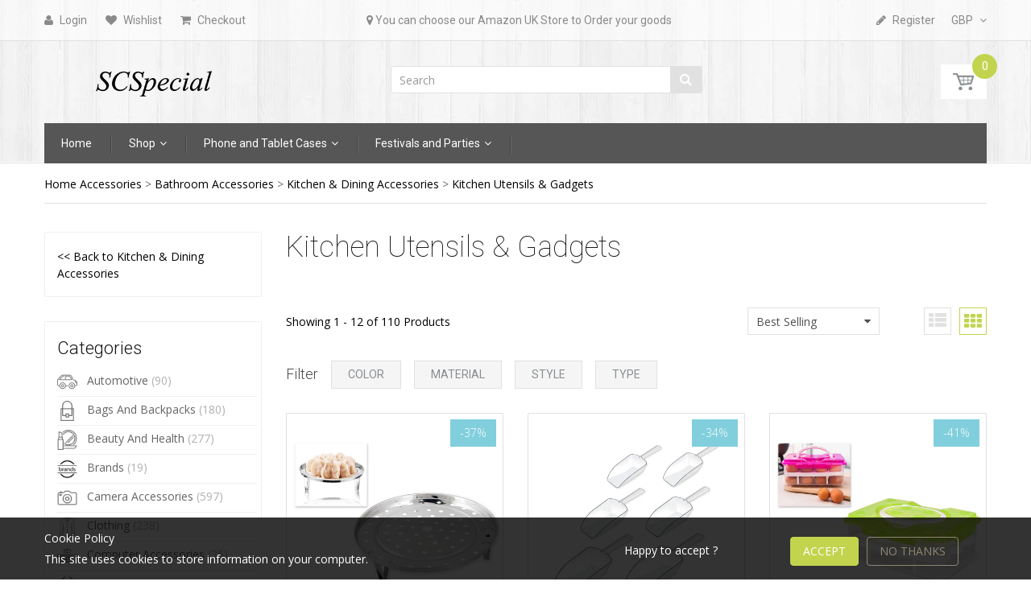

--- FILE ---
content_type: text/html; charset=utf-8
request_url: https://www.scspecial.com/collections/kitchen-utensils-gadgets
body_size: 64203
content:
<!doctype html>
<!--[if IE 8]><html lang="en" class="ie8 js"> <![endif]-->
<!--[if (gt IE 9)|!(IE)]><!--><html lang="en" class="js"> <!--<![endif]-->
<head>
  
  <link rel="shortcut icon" href="//www.scspecial.com/cdn/shop/t/7/assets/favicon.png?v=97254619248048405911596776773" type="image/png" />
  
  <meta charset="UTF-8">
  <meta http-equiv="Content-Type" content="text/html; charset=utf-8">
  <meta name="viewport" content="width=device-width, initial-scale=1, minimum-scale=1, maximum-scale=1" />
  <meta name="google-site-verification" content="qgJiJE5Nn_Xc1VUf16J-HZRYdYbnmThOArWjJOxTchg" />
  <meta name="google-site-verification" content="2DaVnJ4w-ydBy0OnQTDI70G6ZfOampVO_Te-MBMXx_k" />

  <link rel="canonical" href="https://www.scspecial.com/collections/kitchen-utensils-gadgets" />

  <!-- Title and description ================================================== -->
  <title>
    Kitchen Utensils &amp; Gadgets &ndash; SCSpecial
  </title>

  

  


  <meta property="og:type" content="website" />
  <meta property="og:title" content="Kitchen Utensils &amp; Gadgets" />
  



<meta property="og:url" content="https://www.scspecial.com/collections/kitchen-utensils-gadgets" />
<meta property="og:site_name" content="SCSpecial" />
  

<link href="//www.scspecial.com/cdn/shop/t/7/assets/jquery-ui.css?v=64611646430117989321596774142" rel="stylesheet" type="text/css" media="all" />

<link href="//www.scspecial.com/cdn/shop/t/7/assets/bootstrap.3x.css?v=108945821467277196061596774098" rel="stylesheet" type="text/css" media="all" />
<link href="//www.scspecial.com/cdn/shop/t/7/assets/jquery.owl.carousel.css?v=77657715448469033441596774220" rel="stylesheet" type="text/css" media="all" />

<link href="//www.scspecial.com/cdn/shop/t/7/assets/jquery.plugin.css?v=32163940333349941671719726601" rel="stylesheet" type="text/css" media="all" />

<link href="//www.scspecial.com/cdn/shop/t/7/assets/bc.toggle.scss.css?v=135091991969565070381719726601" rel="stylesheet" type="text/css" media="all" />
<link href="//www.scspecial.com/cdn/shop/t/7/assets/bc.global.scss.css?v=57221133848365197241719731471" rel="stylesheet" type="text/css" media="all" />
<link href="//www.scspecial.com/cdn/shop/t/7/assets/bc.style.scss.css?v=78119953493689246751719726601" rel="stylesheet" type="text/css" media="all" />
<link href="//www.scspecial.com/cdn/shop/t/7/assets/bc.responsive.scss.css?v=173192854524674407211719726601" rel="stylesheet" type="text/css" media="all" />

  <link href="//fonts.googleapis.com/css?family=Roboto:100,100i,300,300i,400,400i,500,500i,700,700i,900,900i" rel='stylesheet' type='text/css'>
<link href="//fonts.googleapis.com/css?family=Open+Sans:300italic,400italic,600italic,700italic,800italic,400,300,600,700,800" rel='stylesheet' type='text/css'>
<link rel="stylesheet" href="//maxcdn.bootstrapcdn.com/font-awesome/4.5.0/css/font-awesome.min.css">
  

<script src="//www.scspecial.com/cdn/shop/t/7/assets/jquery-1.9.1.min.js?v=95800296054546268251596774140" ></script>

<script src="//code.jquery.com/ui/1.9.1/jquery-ui.js"></script>

<script src="//www.scspecial.com/cdn/shop/t/7/assets/bootstrap.3x.min.js?v=133551432925901452781596774098" defer></script>

<script src="//www.scspecial.com/cdn/shop/t/7/assets/jquery.easing.1.3.js?v=183302368868080250061596774144" defer></script>

<script src="//www.scspecial.com/cdn/shop/t/7/assets/modernizr.js?v=48376380639843794271596774168"  async></script>



<script src="//www.scspecial.com/cdn/shop/t/7/assets/cookies.js?v=152021851494072641811596774110"></script>
<script src="//www.scspecial.com/cdn/shop/t/7/assets/jquery.fancybox.min.js?v=145951643271796414991596774146"></script>
<script src="//www.scspecial.com/cdn/shop/t/7/assets/jquery.jgrowl.min.js?v=87227353252943713011596774148" defer></script>
<script src="//www.scspecial.com/cdn/shop/t/7/assets/jquery.elevatezoom.min.js?v=123601637255686690921596774145" defer></script>
<script src="//www.scspecial.com/cdn/shop/t/7/assets/jquery.owl.carousel.min.js?v=33650824321397007901596774150" defer></script>
<script src="//www.scspecial.com/cdn/shop/t/7/assets/jquery.plugin.js?v=10681318543028800801596774151" defer></script>
<script src="//www.scspecial.com/cdn/shop/t/7/assets/jquery.countdown.js?v=12090125995840752651596774143" defer></script>

<script src="//www.scspecial.com/cdn/shop/t/7/assets/cart.js?v=169366680354182025121596774103" defer></script>
<script src="//www.scspecial.com/cdn/shop/t/7/assets/rivets-cart.min.js?v=49544620901609536631596774183" defer></script>

<script src="//www.scspecial.com/cdn/shop/t/7/assets/bc.ajax-search.js?v=87119048951310792981596774219" defer></script>


<script src="//www.scspecial.com/cdn/shop/t/7/assets/jquery.history.js?v=97881352713305193381596774147" defer></script>
<script src="//www.scspecial.com/cdn/shop/t/7/assets/bc.ajax-filter.js?v=131093983647103914451596774219" defer></script> 


<script src="//www.scspecial.com/cdn/shop/t/7/assets/option_selection.js?v=15895070327792254761596774171" defer></script>


<script src="//www.scspecial.com/cdn/shop/t/7/assets/jquery.fakecrop.js?v=165182472294359744011596774145" defer></script>


<script src="//www.scspecial.com/cdn/shop/t/7/assets/bc.global.js?v=119042645143732356731596774220" defer></script>
<script src="//www.scspecial.com/cdn/shop/t/7/assets/bc.slider.js?v=35441931550015488391596774219"></script>
<script src="//www.scspecial.com/cdn/shop/t/7/assets/bc.script.js?v=28292147062826059421596774219"></script>



  <script>window.performance && window.performance.mark && window.performance.mark('shopify.content_for_header.start');</script><meta name="google-site-verification" content="2DaVnJ4w-ydBy0OnQTDI70G6ZfOampVO_Te-MBMXx_k">
<meta name="google-site-verification" content="_7SGtfgolFK4WOs_5eyOCE3FVILUxcdNWl-lvqMpuT8">
<meta id="shopify-digital-wallet" name="shopify-digital-wallet" content="/24468445/digital_wallets/dialog">
<meta name="shopify-checkout-api-token" content="631503e21c4162c3bd79142589bb4efc">
<meta id="in-context-paypal-metadata" data-shop-id="24468445" data-venmo-supported="false" data-environment="production" data-locale="en_US" data-paypal-v4="true" data-currency="GBP">
<link rel="alternate" type="application/atom+xml" title="Feed" href="/collections/kitchen-utensils-gadgets.atom" />
<link rel="next" href="/collections/kitchen-utensils-gadgets?page=2">
<link rel="alternate" type="application/json+oembed" href="https://www.scspecial.com/collections/kitchen-utensils-gadgets.oembed">
<script async="async" src="/checkouts/internal/preloads.js?locale=en-GB"></script>
<script id="shopify-features" type="application/json">{"accessToken":"631503e21c4162c3bd79142589bb4efc","betas":["rich-media-storefront-analytics"],"domain":"www.scspecial.com","predictiveSearch":true,"shopId":24468445,"locale":"en"}</script>
<script>var Shopify = Shopify || {};
Shopify.shop = "dsstyles-shop-2.myshopify.com";
Shopify.locale = "en";
Shopify.currency = {"active":"GBP","rate":"1.0"};
Shopify.country = "GB";
Shopify.theme = {"name":"SCSPecial","id":81307959338,"schema_name":null,"schema_version":null,"theme_store_id":null,"role":"main"};
Shopify.theme.handle = "null";
Shopify.theme.style = {"id":null,"handle":null};
Shopify.cdnHost = "www.scspecial.com/cdn";
Shopify.routes = Shopify.routes || {};
Shopify.routes.root = "/";</script>
<script type="module">!function(o){(o.Shopify=o.Shopify||{}).modules=!0}(window);</script>
<script>!function(o){function n(){var o=[];function n(){o.push(Array.prototype.slice.apply(arguments))}return n.q=o,n}var t=o.Shopify=o.Shopify||{};t.loadFeatures=n(),t.autoloadFeatures=n()}(window);</script>
<script id="shop-js-analytics" type="application/json">{"pageType":"collection"}</script>
<script defer="defer" async type="module" src="//www.scspecial.com/cdn/shopifycloud/shop-js/modules/v2/client.init-shop-cart-sync_C5BV16lS.en.esm.js"></script>
<script defer="defer" async type="module" src="//www.scspecial.com/cdn/shopifycloud/shop-js/modules/v2/chunk.common_CygWptCX.esm.js"></script>
<script type="module">
  await import("//www.scspecial.com/cdn/shopifycloud/shop-js/modules/v2/client.init-shop-cart-sync_C5BV16lS.en.esm.js");
await import("//www.scspecial.com/cdn/shopifycloud/shop-js/modules/v2/chunk.common_CygWptCX.esm.js");

  window.Shopify.SignInWithShop?.initShopCartSync?.({"fedCMEnabled":true,"windoidEnabled":true});

</script>
<script>(function() {
  var isLoaded = false;
  function asyncLoad() {
    if (isLoaded) return;
    isLoaded = true;
    var urls = ["https:\/\/embed.tawk.to\/widget-script\/57a19c5aa1c9f5423d354b47\/default.js?shop=dsstyles-shop-2.myshopify.com","https:\/\/s3-us-west-2.amazonaws.com\/smart-social-login\/smart-social-login.js?shop=dsstyles-shop-2.myshopify.com","https:\/\/www.improvedcontactform.com\/icf.js?shop=dsstyles-shop-2.myshopify.com","https:\/\/services.shopify.thesubscriber.app\/script_text.js?shop=dsstyles-shop-2.myshopify.com"];
    for (var i = 0; i < urls.length; i++) {
      var s = document.createElement('script');
      s.type = 'text/javascript';
      s.async = true;
      s.src = urls[i];
      var x = document.getElementsByTagName('script')[0];
      x.parentNode.insertBefore(s, x);
    }
  };
  if(window.attachEvent) {
    window.attachEvent('onload', asyncLoad);
  } else {
    window.addEventListener('load', asyncLoad, false);
  }
})();</script>
<script id="__st">var __st={"a":24468445,"offset":28800,"reqid":"4da20a2e-7295-4da0-a0d6-d99b710ef894-1768786154","pageurl":"www.scspecial.com\/collections\/kitchen-utensils-gadgets","u":"3edb847d898a","p":"collection","rtyp":"collection","rid":59403436074};</script>
<script>window.ShopifyPaypalV4VisibilityTracking = true;</script>
<script id="captcha-bootstrap">!function(){'use strict';const t='contact',e='account',n='new_comment',o=[[t,t],['blogs',n],['comments',n],[t,'customer']],c=[[e,'customer_login'],[e,'guest_login'],[e,'recover_customer_password'],[e,'create_customer']],r=t=>t.map((([t,e])=>`form[action*='/${t}']:not([data-nocaptcha='true']) input[name='form_type'][value='${e}']`)).join(','),a=t=>()=>t?[...document.querySelectorAll(t)].map((t=>t.form)):[];function s(){const t=[...o],e=r(t);return a(e)}const i='password',u='form_key',d=['recaptcha-v3-token','g-recaptcha-response','h-captcha-response',i],f=()=>{try{return window.sessionStorage}catch{return}},m='__shopify_v',_=t=>t.elements[u];function p(t,e,n=!1){try{const o=window.sessionStorage,c=JSON.parse(o.getItem(e)),{data:r}=function(t){const{data:e,action:n}=t;return t[m]||n?{data:e,action:n}:{data:t,action:n}}(c);for(const[e,n]of Object.entries(r))t.elements[e]&&(t.elements[e].value=n);n&&o.removeItem(e)}catch(o){console.error('form repopulation failed',{error:o})}}const l='form_type',E='cptcha';function T(t){t.dataset[E]=!0}const w=window,h=w.document,L='Shopify',v='ce_forms',y='captcha';let A=!1;((t,e)=>{const n=(g='f06e6c50-85a8-45c8-87d0-21a2b65856fe',I='https://cdn.shopify.com/shopifycloud/storefront-forms-hcaptcha/ce_storefront_forms_captcha_hcaptcha.v1.5.2.iife.js',D={infoText:'Protected by hCaptcha',privacyText:'Privacy',termsText:'Terms'},(t,e,n)=>{const o=w[L][v],c=o.bindForm;if(c)return c(t,g,e,D).then(n);var r;o.q.push([[t,g,e,D],n]),r=I,A||(h.body.append(Object.assign(h.createElement('script'),{id:'captcha-provider',async:!0,src:r})),A=!0)});var g,I,D;w[L]=w[L]||{},w[L][v]=w[L][v]||{},w[L][v].q=[],w[L][y]=w[L][y]||{},w[L][y].protect=function(t,e){n(t,void 0,e),T(t)},Object.freeze(w[L][y]),function(t,e,n,w,h,L){const[v,y,A,g]=function(t,e,n){const i=e?o:[],u=t?c:[],d=[...i,...u],f=r(d),m=r(i),_=r(d.filter((([t,e])=>n.includes(e))));return[a(f),a(m),a(_),s()]}(w,h,L),I=t=>{const e=t.target;return e instanceof HTMLFormElement?e:e&&e.form},D=t=>v().includes(t);t.addEventListener('submit',(t=>{const e=I(t);if(!e)return;const n=D(e)&&!e.dataset.hcaptchaBound&&!e.dataset.recaptchaBound,o=_(e),c=g().includes(e)&&(!o||!o.value);(n||c)&&t.preventDefault(),c&&!n&&(function(t){try{if(!f())return;!function(t){const e=f();if(!e)return;const n=_(t);if(!n)return;const o=n.value;o&&e.removeItem(o)}(t);const e=Array.from(Array(32),(()=>Math.random().toString(36)[2])).join('');!function(t,e){_(t)||t.append(Object.assign(document.createElement('input'),{type:'hidden',name:u})),t.elements[u].value=e}(t,e),function(t,e){const n=f();if(!n)return;const o=[...t.querySelectorAll(`input[type='${i}']`)].map((({name:t})=>t)),c=[...d,...o],r={};for(const[a,s]of new FormData(t).entries())c.includes(a)||(r[a]=s);n.setItem(e,JSON.stringify({[m]:1,action:t.action,data:r}))}(t,e)}catch(e){console.error('failed to persist form',e)}}(e),e.submit())}));const S=(t,e)=>{t&&!t.dataset[E]&&(n(t,e.some((e=>e===t))),T(t))};for(const o of['focusin','change'])t.addEventListener(o,(t=>{const e=I(t);D(e)&&S(e,y())}));const B=e.get('form_key'),M=e.get(l),P=B&&M;t.addEventListener('DOMContentLoaded',(()=>{const t=y();if(P)for(const e of t)e.elements[l].value===M&&p(e,B);[...new Set([...A(),...v().filter((t=>'true'===t.dataset.shopifyCaptcha))])].forEach((e=>S(e,t)))}))}(h,new URLSearchParams(w.location.search),n,t,e,['guest_login'])})(!0,!0)}();</script>
<script integrity="sha256-4kQ18oKyAcykRKYeNunJcIwy7WH5gtpwJnB7kiuLZ1E=" data-source-attribution="shopify.loadfeatures" defer="defer" src="//www.scspecial.com/cdn/shopifycloud/storefront/assets/storefront/load_feature-a0a9edcb.js" crossorigin="anonymous"></script>
<script data-source-attribution="shopify.dynamic_checkout.dynamic.init">var Shopify=Shopify||{};Shopify.PaymentButton=Shopify.PaymentButton||{isStorefrontPortableWallets:!0,init:function(){window.Shopify.PaymentButton.init=function(){};var t=document.createElement("script");t.src="https://www.scspecial.com/cdn/shopifycloud/portable-wallets/latest/portable-wallets.en.js",t.type="module",document.head.appendChild(t)}};
</script>
<script data-source-attribution="shopify.dynamic_checkout.buyer_consent">
  function portableWalletsHideBuyerConsent(e){var t=document.getElementById("shopify-buyer-consent"),n=document.getElementById("shopify-subscription-policy-button");t&&n&&(t.classList.add("hidden"),t.setAttribute("aria-hidden","true"),n.removeEventListener("click",e))}function portableWalletsShowBuyerConsent(e){var t=document.getElementById("shopify-buyer-consent"),n=document.getElementById("shopify-subscription-policy-button");t&&n&&(t.classList.remove("hidden"),t.removeAttribute("aria-hidden"),n.addEventListener("click",e))}window.Shopify?.PaymentButton&&(window.Shopify.PaymentButton.hideBuyerConsent=portableWalletsHideBuyerConsent,window.Shopify.PaymentButton.showBuyerConsent=portableWalletsShowBuyerConsent);
</script>
<script data-source-attribution="shopify.dynamic_checkout.cart.bootstrap">document.addEventListener("DOMContentLoaded",(function(){function t(){return document.querySelector("shopify-accelerated-checkout-cart, shopify-accelerated-checkout")}if(t())Shopify.PaymentButton.init();else{new MutationObserver((function(e,n){t()&&(Shopify.PaymentButton.init(),n.disconnect())})).observe(document.body,{childList:!0,subtree:!0})}}));
</script>
<link id="shopify-accelerated-checkout-styles" rel="stylesheet" media="screen" href="https://www.scspecial.com/cdn/shopifycloud/portable-wallets/latest/accelerated-checkout-backwards-compat.css" crossorigin="anonymous">
<style id="shopify-accelerated-checkout-cart">
        #shopify-buyer-consent {
  margin-top: 1em;
  display: inline-block;
  width: 100%;
}

#shopify-buyer-consent.hidden {
  display: none;
}

#shopify-subscription-policy-button {
  background: none;
  border: none;
  padding: 0;
  text-decoration: underline;
  font-size: inherit;
  cursor: pointer;
}

#shopify-subscription-policy-button::before {
  box-shadow: none;
}

      </style>

<script>window.performance && window.performance.mark && window.performance.mark('shopify.content_for_header.end');</script>

  <script>window.BOLD = window.BOLD || {};
    window.BOLD.common = window.BOLD.common || {};
    window.BOLD.common.Shopify = window.BOLD.common.Shopify || {};

    window.BOLD.common.Shopify.shop = {
        domain: 'www.scspecial.com',
        permanent_domain: 'dsstyles-shop-2.myshopify.com',
        url: 'https://www.scspecial.com',
        secure_url: 'https://www.scspecial.com',
        money_format: "\u003cspan class=\"money\"\u003e£{{amount}}\u003c\/span\u003e",
        currency: "GBP"
    };

    window.BOLD.common.Shopify.cart = {"note":null,"attributes":{},"original_total_price":0,"total_price":0,"total_discount":0,"total_weight":0.0,"item_count":0,"items":[],"requires_shipping":false,"currency":"GBP","items_subtotal_price":0,"cart_level_discount_applications":[],"checkout_charge_amount":0};
    window.BOLD.common.template = 'collection';window.BOLD.common.Shopify.formatMoney = function(money, format) {
        function n(t, e) {
            return "undefined" == typeof t ? e : t
        }
        function r(t, e, r, i) {
            if (e = n(e, 2),
            r = n(r, ","),
            i = n(i, "."),
            isNaN(t) || null == t)
                return 0;
            t = (t / 100).toFixed(e);
            var o = t.split(".")
              , a = o[0].replace(/(\d)(?=(\d\d\d)+(?!\d))/g, "$1" + r)
              , s = o[1] ? i + o[1] : "";
            return a + s
        }
        "string" == typeof money && (money = money.replace(".", ""));
        var i = ""
          , o = /\{\{\s*(\w+)\s*\}\}/
          , a = format || window.BOLD.common.Shopify.shop.money_format || window.Shopify.money_format || "$ {{ amount }}";
        switch (a.match(o)[1]) {
            case "amount":
                i = r(money, 2);
                break;
            case "amount_no_decimals":
                i = r(money, 0);
                break;
            case "amount_with_comma_separator":
                i = r(money, 2, ".", ",");
                break;
            case "amount_no_decimals_with_comma_separator":
                i = r(money, 0, ".", ",");
                break;
            case "amount_with_space_separator":
                i = r(money, 2, ".", " ");
                break;
            case "amount_no_decimals_with_space_separator":
                i = r(money, 0, ".", " ");
                break;
        }
        return a.replace(o, i);
    };

    window.BOLD.common.Shopify.saveProduct = function (handle, product) {
        if (typeof handle === 'string' && typeof window.BOLD.common.Shopify.products[handle] === 'undefined') {
            if (typeof product === 'number') {
                window.BOLD.common.Shopify.handles[product] = handle;
                product = { id: product };
            }
            window.BOLD.common.Shopify.products[handle] = product;
        }
    };

	window.BOLD.common.Shopify.saveVariant = function (variant_id, variant) {
		if (typeof variant_id === 'number' && typeof window.BOLD.common.Shopify.variants[variant_id] === 'undefined') {
			window.BOLD.common.Shopify.variants[variant_id] = variant;
		}
	};window.BOLD.common.Shopify.products = window.BOLD.common.Shopify.products || {};
    window.BOLD.common.Shopify.variants = window.BOLD.common.Shopify.variants || {};
    window.BOLD.common.Shopify.handles = window.BOLD.common.Shopify.handles || {};window.BOLD.common.Shopify.saveProduct(null, null);window.BOLD.common.Shopify.saveProduct("8-5-inches-steamer-rack", 1398285271082);window.BOLD.common.Shopify.saveVariant(40783187607594, {product_id: 1398285271082, price: 699, group_id: 'null'});window.BOLD.common.Shopify.saveVariant(40802389655594, {product_id: 1398285271082, price: 1199, group_id: 'null'});window.BOLD.common.Shopify.saveProduct("kitchen-scoops-set-of-6-clear-plastic-scoops-with-3-sizes", 4415087181866);window.BOLD.common.Shopify.saveVariant(31423693586474, {product_id: 4415087181866, price: 799, group_id: 'null'});window.BOLD.common.Shopify.saveProduct("double-deck-egg-boxes-for-24-eggs", 11054140877);window.BOLD.common.Shopify.saveVariant(48766529293, {product_id: 11054140877, price: 599, group_id: 'null'});window.BOLD.common.Shopify.saveProduct("bear-ice-cube-mold-set-of-5-cute-ice-cube-molds-2-large-and-3-small-fun-shaped-3d-bear-mold-silicone-molds-for-coffee-tea-milk-chocolate-and-candle", 7040324534314);window.BOLD.common.Shopify.saveVariant(40868442570794, {product_id: 7040324534314, price: 699, group_id: 'null'});window.BOLD.common.Shopify.saveProduct("meat-tenderizer-dual-side-kitchen-mallet-chicken-pounder-flattener-with-comfortable-handle-9-6-inch-meat-hammer", 7040316899370);window.BOLD.common.Shopify.saveVariant(40868429561898, {product_id: 7040316899370, price: 899, group_id: 'null'});window.BOLD.common.Shopify.saveProduct("trivets-for-hot-pots-and-pans-4-pieces-heat-resistant-silicone-trivets-for-hot-dishes-non-slip-and-flexible-to-wrap-around-any-shape", 7040310378538);window.BOLD.common.Shopify.saveVariant(40868419371050, {product_id: 7040310378538, price: 599, group_id: 'null'});window.BOLD.common.Shopify.saveProduct("semi-automatic-whisk-304-stainless-steel-hand-push-spinning-whisk-12-inch-egg-beater-for-blending-eggs-frothing-milk-whipping-cream-etc", 7040290291754);window.BOLD.common.Shopify.saveVariant(40868368842794, {product_id: 7040290291754, price: 699, group_id: 'null'});window.BOLD.common.Shopify.saveProduct("manual-can-opener-hand-held-can-openers-for-seniors-can-multifunctional-openers-for-kitchen-with-bottle-opener", 7040279478314);window.BOLD.common.Shopify.saveVariant(40868348526634, {product_id: 7040279478314, price: 699, group_id: 'null'});window.BOLD.common.Shopify.saveProduct("bag-clips-for-food-storage-12-pieces-bag-cinches-for-bread-quick-and-easy-to-use-1", 7024809279530);window.BOLD.common.Shopify.saveVariant(40800167526442, {product_id: 7024809279530, price: 599, group_id: 'null'});window.BOLD.common.Shopify.saveProduct("stainless-steel-sugar-bowl-with-clear-lid-and-spoon", 6559260606506);window.BOLD.common.Shopify.saveVariant(39358123049002, {product_id: 6559260606506, price: 1044, group_id: 'null'});window.BOLD.common.Shopify.saveProduct("meat-injector-stainless-steel-marinade-injector-kit-with-2-oz-barrel", 6558274650154);window.BOLD.common.Shopify.saveVariant(39355986509866, {product_id: 6558274650154, price: 1120, group_id: 'null'});window.BOLD.common.Shopify.saveProduct("steamer-liners-4-pieces-silicone-steamer-mats-for-buns-and-dumplings", 6558260494378);window.BOLD.common.Shopify.saveVariant(39355915730986, {product_id: 6558260494378, price: 709, group_id: 'null'});window.BOLD.common.Shopify.metafields = window.BOLD.common.Shopify.metafields || {};window.BOLD.common.Shopify.metafields["bold_rp"] = {};</script>

<link href="//www.scspecial.com/cdn/shop/t/7/assets/bold-upsell.css?v=30856096068124301641596774097" rel="stylesheet" type="text/css" media="all" />
<link href="//www.scspecial.com/cdn/shop/t/7/assets/bold-upsell-custom.css?v=150135899998303055901596774096" rel="stylesheet" type="text/css" media="all" />




<script id="sca_fg_cart_ShowGiftAsProductTemplate" type="text/template">
  
  <div class="item not-sca-qv" id="sca-freegift-{{productID}}">
    <a class="close_box" style="display: none;position: absolute;top:5px;right: 10px;font-size: 22px;font-weight: bold;cursor: pointer;text-decoration:none;color: #aaa;">×</a>
    <img class="lazyOwl" data-src="{{productImageURL}}">
    <div class="sca-product-shop">
      <div class="f-fix"><span class="sca-product-title" style="white-space: nowrap;color:#000;{{showfgTitle}}">{{productTitle}}</span>
          <div id="product-variants-{{productID}}">
            <div class="sca-price" id="price-field-{{productID}}">
              <span class="sca-old-price">{{variant_compare_at_price}}</span>
              <span class="sca-special-price">{{variant_price}}</span>
            </div>
            <div id="stay-content-sca-freegift-{{productID}}" class="sca-fg-cart-item">
              <a class="close_box" style="display: none;position: absolute;top:5px;right: 10px;font-size: 22px;font-weight: bold;cursor: pointer;text-decoration:none;color: #aaa;">×</a>
              <select id="product-select-{{productID}}" name="id" style="display: none">
                {{optionVariantData}}
              </select>
            </div>
          </div>
          <button type='button' id="sca-btn-select-{{productID}}" class="sca-button" onclick="onclickSelect_{{productID}}();"><span>{{SelectButton}}</span></button>
          <button type='button' id="sca-btn-{{productID}}" class="sca-button" style="display: none"><span>{{AddToCartButton}}</span></button>
      </div>
    </div>
  </div>
  
</script>
<script id = "sca_fg_cart_ShowGiftAsProductScriptTemplate" type="text/template">
  
    var selectCallback_{{productID}} = function(variant, selector) { if (variant) { if (variant.available) { $("#sca-btn-{{productID}}").removeClass("disabled").removeAttr("disabled").html("<span>{{AddToCartButton}}</span>").fadeTo(200, 1); $('#sca-btn-{{productID}}').unbind('click'); $("#sca-btn-{{productID}}").click(SECOMAPP.jQuery.proxy(function() { SECOMAPP.addGiftToCart(variant.id, 1); }, variant)); } else { $("#sca-btn-{{productID}}").html("<span>{{UnavailableButton}}</span>").addClass("disabled").attr("disabled", "disabled").fadeTo(200, 0.5); } if (variant.compare_at_price > variant.price) { $("#price-field-{{productID}}").html("<span class='sca-old-price'>" + SECOMAPP.formatMoney(variant.compare_at_price) + "</span>" + "&nbsp;<s class='sca-special-price'>" + SECOMAPP.formatMoney(variant.price) + "</s>"); } else { $("#price-field-{{productID}}").html("<span class='sca-special-price'>" + SECOMAPP.formatMoney(variant.price) + "</span>"); } } else { $("#sca-btn-{{productID}}").html("<span>{{UnavailableButton}}</span>").addClass("disabled").attr("disabled", "disabled").fadeTo(200, 0.5); } if (variant && variant.featured_image) { var originalImage = $("#sca-freegift-{{productID}} img"); var newImage = variant.featured_image; var element = originalImage[0]; Shopify.Image.switchImage(newImage, element, function(newImageSizedSrc, newImage, element) { $(element).parents("a").attr("href", newImageSizedSrc); $(element).attr("src", newImageSizedSrc); }); }};var onclickSelect_{{productID}} = function() { SECOMAPP.jQuery.getJSON("/products/{{productHandle}}.js", function(product) { if (product.options.length == 1) { $("<label><strong>" + product.options[0].name + "</strong></label>").insertBefore('#product-select-{{productID}}'); } var options = []; SECOMAPP.jQuery.each(product.options, function(index, value) { options[index] = value.name; }); product.options = options; var clonevariants = {{variantsGiftList}}; var mainvariants = {{mainVariantsList}}; for (var pvid = product.variants.length - 1; pvid > -1; pvid--) { if (clonevariants.indexOf(product.variants[pvid].id) < 0 && mainvariants.indexOf(product.variants[pvid].id) < 0) { product.variants.splice(pvid, 1); } } for (var vid = mainvariants.length - 1; vid > -1; vid--) { var clone_id = clonevariants[vid]; var main_id = mainvariants[vid]; var clone_pos = 0; var main_pos = 0; for (var pvid = product.variants.length - 1; pvid > -1; pvid--) { if (product.variants[pvid].id == clone_id) { clone_pos = pvid; } else if (product.variants[pvid].id == main_id) { main_pos = pvid; } } product.variants[clone_pos].available = product.variants[main_pos].available; product.variants[clone_pos].inventory_management = product.variants[main_pos].inventory_management; product.variants[clone_pos].inventory_policy = product.variants[main_pos].inventory_policy; product.variants[clone_pos].inventory_quantity = product.variants[main_pos].inventory_quantity; product.variants[clone_pos].option1 = product.variants[main_pos].option1; product.variants[clone_pos].options[0].name = product.variants[main_pos].options[0].name; if (product.variants[clone_pos].options[1]) { product.variants[clone_pos].options[1].name = product.variants[main_pos].options[1].name; product.variants[clone_pos].option2 = product.variants[main_pos].option2; } if (product.variants[clone_pos].options[2]) { product.variants[clone_pos].options[2].name = product.variants[main_pos].options[2].name; product.variants[clone_pos].option3 = product.variants[main_pos].option3; } product.variants[clone_pos].title = product.variants[main_pos].title; product.variants[clone_pos].name = product.variants[main_pos].name; product.variants[clone_pos].public_title = product.variants[main_pos].public_title; product.variants.splice(main_pos, 1); } $("#sca-btn-select-{{productID}}").hide(); $("#product-select-{{productID}}").show(); $("#sca-btn-{{productID}}").show(); $("#stay-content-sca-freegift-{{productID}} .close_box").show(); $("#stay-content-sca-freegift-{{productID}} .close_box").click(function() { $("#stay-content-sca-freegift-{{productID}}").hide(); $("#sca-btn-{{productID}}").hide(); $("#sca-btn-select-{{productID}}").show(); }); new Shopify.OptionSelectors("product-select-{{productID}}", { product: product, onVariantSelected: selectCallback_{{productID}}, enableHistoryState: true }); if (product.variants.length == 1 && product.variants[0].title.indexOf("Default") !== -1) { jQuery("#sca-freegift-{{productID}} .selector-wrapper").hide(); } else { $("#stay-content-sca-freegift-{{productID}}").show(); $("#stay-content-sca-freegift-{{productID}}").focus(); } onclickSelect_{{productID}} = function() { $("#stay-content-sca-freegift-{{productID}}").show(); $("#sca-btn-{{productID}}").show(); $("#sca-btn-select-{{productID}}").hide(); } });};
  
</script>

<script id="sca_fg_cart_ShowGiftAsVariantTemplate" type="text/template">
  
  <div class="item not-sca-qv" id="sca-freegift-{{variantID}}">
    <img class="lazyOwl" data-src="{{variantImageURL}}">
    <div class="sca-product-shop">
      <div class="f-fix">
        <span class="sca-product-title" style="white-space: nowrap;color:#000;">{{variantTitle}}</span>
        <div class="sca-price">
          <span class="sca-old-price">{{variant_compare_at_price}}</span>
          <span class="sca-special-price">{{variant_price}}</span>
        </div>
        <button type="button" id="sca-btn{{variantID}}" class="sca-button" onclick="SECOMAPP.addGiftToCart({{variantID}},1);">
          <span>{{AddToCartButton}}</span>
        </button>
      </div>
    </div>
  </div>
  
</script>

<script id="sca_fg_prod_GiftList" type="text/template">
  
  <a style="text-decoration: none !important" id ="{{giftShowID}}" class="product-image freegif-product-image freegift-info-{{giftShowID}}"
     title="{{giftTitle}}" href="/products/{{productsHandle}}">
    <img class="not-sca-qv" src="{{giftImgUrl}}" alt="{{giftTitle}}" />
  </a>
  
</script>

<script id="sca_fg_prod_Gift_PopupDetail" type="text/template">
  
  <div class="sca-fg-item fg-info-{{giftShowID}}" style="display:none;z-index:2147483647;">
    <div class="sca-fg-item-options">
      <div class="sca-fg-item-option-title">
        <em>{{freegiftRuleName}}</em>
      </div>
      <div class="sca-fg-item-option-ct">
        <!--        <div class="sca-fg-image-item">
                        <img src="{{giftImgUrl}}" /> -->
        <div class="sca-fg-item-name">
          <a href="#">{{giftTitle}}</a>
        </div>
        <!--        </div> -->
      </div>
    </div>
  </div>
  
</script>

<script id="sca_fg_ajax_GiftListPopup" type="text/template">
  
  <div id="freegift_popup" class="mfp-hide">
    <div id="sca-fg-owl-carousel">
      <div id="freegift_cart_container" class="sca-fg-cart-container" style="display: none;">
        <div id="freegift_message" class="owl-carousel"></div>
      </div>
      <div id="sca-fg-slider-cart" style="display: none;">
        <div class="sca-fg-cart-title">
          <strong>{{popupTitle}}</strong>
        </div>
        <div id="sca_freegift_list" class="owl-carousel"></div>
      </div>
    </div>
  </div>
  
</script>



<link href="//www.scspecial.com/cdn/shop/t/7/assets/sca.freegift.css?v=138222768784184426861596774187" rel="stylesheet" type="text/css" media="all" />
<script src="//www.scspecial.com/cdn/shopifycloud/storefront/assets/themes_support/option_selection-b017cd28.js" type="text/javascript"></script>
<script>
    Shopify.money_format = "\u003cspan class=\"money\"\u003e£{{amount}}\u003c\/span\u003e";
    //enable checking free gifts condition when checkout clicked
    if ((typeof SECOMAPP) === 'undefined') { window.SECOMAPP = {}; };
    SECOMAPP.enableOverrideCheckout = true;
</script>
<script data-cfasync="false" type="text/javascript">
  /* Smart Ecommerce App (SEA Inc)
   * http://www.secomapp.com
   * Do not reuse those source codes if don't have permission of us.
   * */
  
  (function(){if(!Array.isArray){Array.isArray=function(e){return Object.prototype.toString.call(e)==="[object Array]"}}"function"!==typeof Object.create&&(Object.create=function(e){function t(){}t.prototype=e;return new t});if(!Object.keys){Object.keys=function(e){var t=[],i;for(i in e){if(Object.prototype.hasOwnProperty.call(e,i)){t.push(i)}}return t}}if(!String.prototype.endsWith){Object.defineProperty(String.prototype,"endsWith",{value:function(e,t){var i=this.toString();if(t===undefined||t>i.length){t=i.length}t-=e.length;var r=i.indexOf(e,t);return r!==-1&&r===t},writable:true,enumerable:true,configurable:true})}if(!Array.prototype.indexOf){Array.prototype.indexOf=function(e,t){var i;if(this==null){throw new TypeError('"this" is null or not defined')}var r=Object(this);var o=r.length>>>0;if(o===0){return-1}var n=+t||0;if(Math.abs(n)===Infinity){n=0}if(n>=o){return-1}i=Math.max(n>=0?n:o-Math.abs(n),0);while(i<o){if(i in r&&r[i]===e){return i}i++}return-1}}if(!Array.prototype.forEach){Array.prototype.forEach=function(e,t){var i,r;if(this==null){throw new TypeError(" this is null or not defined")}var o=Object(this);var n=o.length>>>0;if(typeof e!=="function"){throw new TypeError(e+" is not a function")}if(arguments.length>1){i=t}r=0;while(r<n){var a;if(r in o){a=o[r];e.call(i,a,r,o)}r++}}}console=console||{};console.log=console.log||function(){};if(typeof Shopify==="undefined"){Shopify={}}if(typeof Shopify.onError!=="function"){Shopify.onError=function(){}}if(typeof SECOMAPP==="undefined"){SECOMAPP={}}SECOMAPP.removeGiftsVariant=function(e){setTimeout(function(){try{e("select option").not(".sca-fg-cart-item select option").filter(function(){var t=e(this).val();var i=e(this).text();if(i.indexOf(" - ")!==-1){i=i.slice(0,i.indexOf(" - "))}var r=[];if(i.indexOf(" / ")!==-1){r=i.split(" / ");i=r[r.length-1]}if(typeof SECOMAPP.gifts_list_avai!=="undefined"&&typeof SECOMAPP.gifts_list_avai[t]!=="undefined"||i.endsWith("% off)")){e("select option").not(".sca-fg-cart-item select option").filter(function(){var r=e(this).val();var o=e(this).text();return o.endsWith(i)||r==t||o.endsWith("% off)")}).remove();e(".dropdown *,ul li,label,div").filter(function(){var r=e(this).html(),o=e(this).data("value");return r&&r.endsWith(i)||r&&r.endsWith("% off)")||o==t}).remove();return true}return false})}catch(e){console.log(e)}},500)};SECOMAPP.formatMoney=function(e,t){if(typeof e=="string"){e=e.replace(".","")}var i="";var r=typeof Shopify!=="undefined"&&typeof Shopify.money_format!=="undefined"?Shopify.money_format:"{{amount}}";var o=/\{\{\s*(\w+)\s*\}\}/;var n=t||(typeof this.fgsettings.sca_currency_format==="string"&&this.fgsettings.sca_currency_format.indexOf("amount")>-1?this.fgsettings.sca_currency_format:null)||r;if(n.indexOf("amount_no_decimals_no_comma_separator")<0&&n.indexOf("amount_no_comma_separator_up_cents")<0&&n.indexOf("amount_up_cents")<0&&typeof Shopify.formatMoney==="function"){return Shopify.formatMoney(e,n)}function a(e,t){return typeof e=="undefined"?t:e}function f(e,t,i,r,o,n){t=a(t,2);i=a(i,",");r=a(r,".");if(isNaN(e)||e==null){return 0}e=(e/100).toFixed(t);var f=e.split("."),c=f[0].replace(/(\d)(?=(\d\d\d)+(?!\d))/g,"$1"+i),s=f[1]?!o||!n?r+f[1]:o+f[1]+n:"";return c+s}switch(n.match(o)[1]){case"amount":i=f(e,2);break;case"amount_no_decimals":i=f(e,0);break;case"amount_with_comma_separator":i=f(e,2,",",".");break;case"amount_no_decimals_with_comma_separator":i=f(e,0,",",".");break;case"amount_no_decimals_no_comma_separator":i=f(e,0,"","");break;case"amount_up_cents":i=f(e,2,",","","<sup>","</sup>");break;case"amount_no_comma_separator_up_cents":i=f(e,2,"","","<sup>","</sup>");break}return n.replace(o,i)};SECOMAPP.setCookie=function(e,t,i,r,o){var n=new Date;n.setTime(n.getTime()+i*24*60*60*1e3+r*60*1e3);var a="expires="+n.toUTCString();document.cookie=e+"="+t+";"+a+(o?";path="+o:";path=/")};SECOMAPP.getCookie=function(e){var t=e+"=";var i=document.cookie.split(";");for(var r=0;r<i.length;r++){var o=i[r];while(o.charAt(0)==" ")o=o.substring(1);if(o.indexOf(t)==0)return o.substring(t.length,o.length)}return""};SECOMAPP.getQueryString=function(){var e={};var t=window.location.search.substring(1);var i=t.split("&");for(var r=0;r<i.length;r++){var o=i[r].split("=");if(typeof e[o[0]]==="undefined"){e[o[0]]=decodeURIComponent(o[1])}else if(typeof e[o[0]]==="string"){var n=[e[o[0]],decodeURIComponent(o[1])];e[o[0]]=n}else{e[o[0]].push(decodeURIComponent(o[1]))}}return e};SECOMAPP.freegifts_product_json=function(e){if(e){for(var t=0;t<e.options.length;t++){option=e.options[t];if(option.values)for(var i=0;i<option.values.length;i++){if(option.values[i].endsWith("(Freegifts)")||option.values[i].endsWith("% off)")){option.values.splice(i,1);i--}}}for(var r=function(e){for(var t in e)if(e.hasOwnProperty(t))return!1;return!0},o=e.price,n=e.price_max,a=e.price_min,f=e.compare_at_price,c=e.compare_at_price_max,s=e.compare_at_price_min,t=0;t<e.variants.length;t++){var i=e.variants[t],p=!i.option3?!i.option2?i.option1:i.option2:i.option3;"undefined"!=typeof SECOMAPP&&"undefined"!=typeof SECOMAPP.gifts_list_avai&&!r(SECOMAPP.gifts_list_avai)&&"undefined"!=typeof SECOMAPP.gifts_list_avai[i.id]||p.endsWith("(Freegifts)")||p.endsWith("% off)")?(e.variants.splice(t,1),t-=1):(n>=i.price&&(n=i.price,o=i.price),a<=i.price&&(a=i.price),i.compare_at_price&&(c>=i.compare_at_price&&(c=i.compare_at_price,f=i.compare_at_price),s<=i.compare_at_price&&(s=i.compare_at_price)),1==i.available&&(e.available=!0))}e.price=o,e.price_max=a,e.price_min=n,e.compare_at_price=f,e.compare_at_price_max=s,e.compare_at_price_min=c,e.price_varies=a>n?!0:!1,e.compare_at_price_varies=s>c?!0:!1}return e};SECOMAPP.fg_codes=[];if(SECOMAPP.getCookie("sca_fg_codes")!==""){SECOMAPP.fg_codes=JSON.parse(SECOMAPP.getCookie("sca_fg_codes"))}var e=SECOMAPP.getQueryString();if(e["freegifts_code"]&&SECOMAPP.fg_codes.indexOf(e["freegifts_code"])===-1){if(typeof SECOMAPP.activateOnlyOnePromoCode!=="undefined"&&SECOMAPP.activateOnlyOnePromoCode===true){SECOMAPP.fg_codes=[]}SECOMAPP.fg_codes.push(e["freegifts_code"]);SECOMAPP.setCookie("sca_fg_codes",JSON.stringify(SECOMAPP.fg_codes))}})();
  
  ;SECOMAPP.customer={};SECOMAPP.customer.email=null;SECOMAPP.customer.first_name=null;SECOMAPP.customer.last_name=null;SECOMAPP.customer.tags=null;SECOMAPP.customer.orders_count=null;SECOMAPP.customer.total_spent=null;SECOMAPP.customer.freegifts=[];
</script>

  
<!-- Start of Judge.me Core -->
<link rel="dns-prefetch" href="https://cdn.judge.me/">
<script data-cfasync='false' class='jdgm-settings-script'>window.jdgmSettings={"pagination":5,"disable_web_reviews":false,"badge_no_review_text":"No reviews","badge_n_reviews_text":"{{ n }} review/reviews","hide_badge_preview_if_no_reviews":true,"badge_hide_text":false,"enforce_center_preview_badge":false,"widget_title":"Customer Reviews","widget_open_form_text":"Write a review","widget_close_form_text":"Cancel review","widget_refresh_page_text":"Refresh page","widget_summary_text":"Based on {{ number_of_reviews }} review/reviews","widget_no_review_text":"Be the first to write a review","widget_name_field_text":"Display name","widget_verified_name_field_text":"Verified Name (public)","widget_name_placeholder_text":"Display name","widget_required_field_error_text":"This field is required.","widget_email_field_text":"Email address","widget_verified_email_field_text":"Verified Email (private, can not be edited)","widget_email_placeholder_text":"Your email address","widget_email_field_error_text":"Please enter a valid email address.","widget_rating_field_text":"Rating","widget_review_title_field_text":"Review Title","widget_review_title_placeholder_text":"Give your review a title","widget_review_body_field_text":"Review content","widget_review_body_placeholder_text":"Start writing here...","widget_pictures_field_text":"Picture/Video (optional)","widget_submit_review_text":"Submit Review","widget_submit_verified_review_text":"Submit Verified Review","widget_submit_success_msg_with_auto_publish":"Thank you! Please refresh the page in a few moments to see your review. You can remove or edit your review by logging into \u003ca href='https://judge.me/login' target='_blank' rel='nofollow noopener'\u003eJudge.me\u003c/a\u003e","widget_submit_success_msg_no_auto_publish":"Thank you! Your review will be published as soon as it is approved by the shop admin. You can remove or edit your review by logging into \u003ca href='https://judge.me/login' target='_blank' rel='nofollow noopener'\u003eJudge.me\u003c/a\u003e","widget_show_default_reviews_out_of_total_text":"Showing {{ n_reviews_shown }} out of {{ n_reviews }} reviews.","widget_show_all_link_text":"Show all","widget_show_less_link_text":"Show less","widget_author_said_text":"{{ reviewer_name }} said:","widget_days_text":"{{ n }} days ago","widget_weeks_text":"{{ n }} week/weeks ago","widget_months_text":"{{ n }} month/months ago","widget_years_text":"{{ n }} year/years ago","widget_yesterday_text":"Yesterday","widget_today_text":"Today","widget_replied_text":"\u003e\u003e {{ shop_name }} replied:","widget_read_more_text":"Read more","widget_reviewer_name_as_initial":"","widget_rating_filter_color":"#fbcd0a","widget_rating_filter_see_all_text":"See all reviews","widget_sorting_most_recent_text":"Most Recent","widget_sorting_highest_rating_text":"Highest Rating","widget_sorting_lowest_rating_text":"Lowest Rating","widget_sorting_with_pictures_text":"Only Pictures","widget_sorting_most_helpful_text":"Most Helpful","widget_open_question_form_text":"Ask a question","widget_reviews_subtab_text":"Reviews","widget_questions_subtab_text":"Questions","widget_question_label_text":"Question","widget_answer_label_text":"Answer","widget_question_placeholder_text":"Write your question here","widget_submit_question_text":"Submit Question","widget_question_submit_success_text":"Thank you for your question! We will notify you once it gets answered.","verified_badge_text":"Verified","verified_badge_bg_color":"","verified_badge_text_color":"","verified_badge_placement":"left-of-reviewer-name","widget_review_max_height":"","widget_hide_border":false,"widget_social_share":false,"widget_thumb":false,"widget_review_location_show":false,"widget_location_format":"","all_reviews_include_out_of_store_products":true,"all_reviews_out_of_store_text":"(out of store)","all_reviews_pagination":100,"all_reviews_product_name_prefix_text":"about","enable_review_pictures":false,"enable_question_anwser":false,"widget_theme":"default","review_date_format":"mm/dd/yyyy","default_sort_method":"most-recent","widget_product_reviews_subtab_text":"Product Reviews","widget_shop_reviews_subtab_text":"Shop Reviews","widget_other_products_reviews_text":"Reviews for other products","widget_store_reviews_subtab_text":"Store reviews","widget_no_store_reviews_text":"This store hasn't received any reviews yet","widget_web_restriction_product_reviews_text":"This product hasn't received any reviews yet","widget_no_items_text":"No items found","widget_show_more_text":"Show more","widget_write_a_store_review_text":"Write a Store Review","widget_other_languages_heading":"Reviews in Other Languages","widget_translate_review_text":"Translate review to {{ language }}","widget_translating_review_text":"Translating...","widget_show_original_translation_text":"Show original ({{ language }})","widget_translate_review_failed_text":"Review couldn't be translated.","widget_translate_review_retry_text":"Retry","widget_translate_review_try_again_later_text":"Try again later","show_product_url_for_grouped_product":false,"widget_sorting_pictures_first_text":"Pictures First","show_pictures_on_all_rev_page_mobile":false,"show_pictures_on_all_rev_page_desktop":false,"floating_tab_hide_mobile_install_preference":false,"floating_tab_button_name":"★ Reviews","floating_tab_title":"Let customers speak for us","floating_tab_button_color":"","floating_tab_button_background_color":"","floating_tab_url":"","floating_tab_url_enabled":false,"floating_tab_tab_style":"text","all_reviews_text_badge_text":"Customers rate us {{ shop.metafields.judgeme.all_reviews_rating | round: 1 }}/5 based on {{ shop.metafields.judgeme.all_reviews_count }} reviews.","all_reviews_text_badge_text_branded_style":"{{ shop.metafields.judgeme.all_reviews_rating | round: 1 }} out of 5 stars based on {{ shop.metafields.judgeme.all_reviews_count }} reviews","is_all_reviews_text_badge_a_link":false,"show_stars_for_all_reviews_text_badge":false,"all_reviews_text_badge_url":"","all_reviews_text_style":"text","all_reviews_text_color_style":"judgeme_brand_color","all_reviews_text_color":"#108474","all_reviews_text_show_jm_brand":true,"featured_carousel_show_header":true,"featured_carousel_title":"Let customers speak for us","testimonials_carousel_title":"Customers are saying","videos_carousel_title":"Real customer stories","cards_carousel_title":"Customers are saying","featured_carousel_count_text":"from {{ n }} reviews","featured_carousel_add_link_to_all_reviews_page":false,"featured_carousel_url":"","featured_carousel_show_images":true,"featured_carousel_autoslide_interval":5,"featured_carousel_arrows_on_the_sides":false,"featured_carousel_height":250,"featured_carousel_width":80,"featured_carousel_image_size":0,"featured_carousel_image_height":250,"featured_carousel_arrow_color":"#eeeeee","verified_count_badge_style":"vintage","verified_count_badge_orientation":"horizontal","verified_count_badge_color_style":"judgeme_brand_color","verified_count_badge_color":"#108474","is_verified_count_badge_a_link":false,"verified_count_badge_url":"","verified_count_badge_show_jm_brand":true,"widget_rating_preset_default":5,"widget_first_sub_tab":"product-reviews","widget_show_histogram":true,"widget_histogram_use_custom_color":false,"widget_pagination_use_custom_color":false,"widget_star_use_custom_color":false,"widget_verified_badge_use_custom_color":false,"widget_write_review_use_custom_color":false,"picture_reminder_submit_button":"Upload Pictures","enable_review_videos":false,"mute_video_by_default":false,"widget_sorting_videos_first_text":"Videos First","widget_review_pending_text":"Pending","featured_carousel_items_for_large_screen":3,"social_share_options_order":"Facebook,Twitter","remove_microdata_snippet":false,"disable_json_ld":false,"enable_json_ld_products":false,"preview_badge_show_question_text":false,"preview_badge_no_question_text":"No questions","preview_badge_n_question_text":"{{ number_of_questions }} question/questions","qa_badge_show_icon":false,"qa_badge_position":"same-row","remove_judgeme_branding":false,"widget_add_search_bar":false,"widget_search_bar_placeholder":"Search","widget_sorting_verified_only_text":"Verified only","featured_carousel_theme":"default","featured_carousel_show_rating":true,"featured_carousel_show_title":true,"featured_carousel_show_body":true,"featured_carousel_show_date":false,"featured_carousel_show_reviewer":true,"featured_carousel_show_product":false,"featured_carousel_header_background_color":"#108474","featured_carousel_header_text_color":"#ffffff","featured_carousel_name_product_separator":"reviewed","featured_carousel_full_star_background":"#108474","featured_carousel_empty_star_background":"#dadada","featured_carousel_vertical_theme_background":"#f9fafb","featured_carousel_verified_badge_enable":false,"featured_carousel_verified_badge_color":"#108474","featured_carousel_border_style":"round","featured_carousel_review_line_length_limit":3,"featured_carousel_more_reviews_button_text":"Read more reviews","featured_carousel_view_product_button_text":"View product","all_reviews_page_load_reviews_on":"scroll","all_reviews_page_load_more_text":"Load More Reviews","disable_fb_tab_reviews":false,"enable_ajax_cdn_cache":false,"widget_public_name_text":"displayed publicly like","default_reviewer_name":"John Smith","default_reviewer_name_has_non_latin":true,"widget_reviewer_anonymous":"Anonymous","medals_widget_title":"Judge.me Review Medals","medals_widget_background_color":"#f9fafb","medals_widget_position":"footer_all_pages","medals_widget_border_color":"#f9fafb","medals_widget_verified_text_position":"left","medals_widget_use_monochromatic_version":false,"medals_widget_elements_color":"#108474","show_reviewer_avatar":true,"widget_invalid_yt_video_url_error_text":"Not a YouTube video URL","widget_max_length_field_error_text":"Please enter no more than {0} characters.","widget_show_country_flag":false,"widget_show_collected_via_shop_app":true,"widget_verified_by_shop_badge_style":"light","widget_verified_by_shop_text":"Verified by Shop","widget_show_photo_gallery":false,"widget_load_with_code_splitting":true,"widget_ugc_install_preference":false,"widget_ugc_title":"Made by us, Shared by you","widget_ugc_subtitle":"Tag us to see your picture featured in our page","widget_ugc_arrows_color":"#ffffff","widget_ugc_primary_button_text":"Buy Now","widget_ugc_primary_button_background_color":"#108474","widget_ugc_primary_button_text_color":"#ffffff","widget_ugc_primary_button_border_width":"0","widget_ugc_primary_button_border_style":"none","widget_ugc_primary_button_border_color":"#108474","widget_ugc_primary_button_border_radius":"25","widget_ugc_secondary_button_text":"Load More","widget_ugc_secondary_button_background_color":"#ffffff","widget_ugc_secondary_button_text_color":"#108474","widget_ugc_secondary_button_border_width":"2","widget_ugc_secondary_button_border_style":"solid","widget_ugc_secondary_button_border_color":"#108474","widget_ugc_secondary_button_border_radius":"25","widget_ugc_reviews_button_text":"View Reviews","widget_ugc_reviews_button_background_color":"#ffffff","widget_ugc_reviews_button_text_color":"#108474","widget_ugc_reviews_button_border_width":"2","widget_ugc_reviews_button_border_style":"solid","widget_ugc_reviews_button_border_color":"#108474","widget_ugc_reviews_button_border_radius":"25","widget_ugc_reviews_button_link_to":"judgeme-reviews-page","widget_ugc_show_post_date":true,"widget_ugc_max_width":"800","widget_rating_metafield_value_type":true,"widget_primary_color":"#108474","widget_enable_secondary_color":false,"widget_secondary_color":"#edf5f5","widget_summary_average_rating_text":"{{ average_rating }} out of 5","widget_media_grid_title":"Customer photos \u0026 videos","widget_media_grid_see_more_text":"See more","widget_round_style":false,"widget_show_product_medals":true,"widget_verified_by_judgeme_text":"Verified by Judge.me","widget_show_store_medals":true,"widget_verified_by_judgeme_text_in_store_medals":"Verified by Judge.me","widget_media_field_exceed_quantity_message":"Sorry, we can only accept {{ max_media }} for one review.","widget_media_field_exceed_limit_message":"{{ file_name }} is too large, please select a {{ media_type }} less than {{ size_limit }}MB.","widget_review_submitted_text":"Review Submitted!","widget_question_submitted_text":"Question Submitted!","widget_close_form_text_question":"Cancel","widget_write_your_answer_here_text":"Write your answer here","widget_enabled_branded_link":true,"widget_show_collected_by_judgeme":false,"widget_reviewer_name_color":"","widget_write_review_text_color":"","widget_write_review_bg_color":"","widget_collected_by_judgeme_text":"collected by Judge.me","widget_pagination_type":"standard","widget_load_more_text":"Load More","widget_load_more_color":"#108474","widget_full_review_text":"Full Review","widget_read_more_reviews_text":"Read More Reviews","widget_read_questions_text":"Read Questions","widget_questions_and_answers_text":"Questions \u0026 Answers","widget_verified_by_text":"Verified by","widget_verified_text":"Verified","widget_number_of_reviews_text":"{{ number_of_reviews }} reviews","widget_back_button_text":"Back","widget_next_button_text":"Next","widget_custom_forms_filter_button":"Filters","custom_forms_style":"vertical","widget_show_review_information":false,"how_reviews_are_collected":"How reviews are collected?","widget_show_review_keywords":false,"widget_gdpr_statement":"How we use your data: We'll only contact you about the review you left, and only if necessary. By submitting your review, you agree to Judge.me's \u003ca href='https://judge.me/terms' target='_blank' rel='nofollow noopener'\u003eterms\u003c/a\u003e, \u003ca href='https://judge.me/privacy' target='_blank' rel='nofollow noopener'\u003eprivacy\u003c/a\u003e and \u003ca href='https://judge.me/content-policy' target='_blank' rel='nofollow noopener'\u003econtent\u003c/a\u003e policies.","widget_multilingual_sorting_enabled":false,"widget_translate_review_content_enabled":false,"widget_translate_review_content_method":"manual","popup_widget_review_selection":"automatically_with_pictures","popup_widget_round_border_style":true,"popup_widget_show_title":true,"popup_widget_show_body":true,"popup_widget_show_reviewer":false,"popup_widget_show_product":true,"popup_widget_show_pictures":true,"popup_widget_use_review_picture":true,"popup_widget_show_on_home_page":true,"popup_widget_show_on_product_page":true,"popup_widget_show_on_collection_page":true,"popup_widget_show_on_cart_page":true,"popup_widget_position":"bottom_left","popup_widget_first_review_delay":5,"popup_widget_duration":5,"popup_widget_interval":5,"popup_widget_review_count":5,"popup_widget_hide_on_mobile":true,"review_snippet_widget_round_border_style":true,"review_snippet_widget_card_color":"#FFFFFF","review_snippet_widget_slider_arrows_background_color":"#FFFFFF","review_snippet_widget_slider_arrows_color":"#000000","review_snippet_widget_star_color":"#108474","show_product_variant":false,"all_reviews_product_variant_label_text":"Variant: ","widget_show_verified_branding":false,"widget_ai_summary_title":"Customers say","widget_ai_summary_disclaimer":"AI-powered review summary based on recent customer reviews","widget_show_ai_summary":false,"widget_show_ai_summary_bg":false,"widget_show_review_title_input":true,"redirect_reviewers_invited_via_email":"review_widget","request_store_review_after_product_review":false,"request_review_other_products_in_order":false,"review_form_color_scheme":"default","review_form_corner_style":"square","review_form_star_color":{},"review_form_text_color":"#333333","review_form_background_color":"#ffffff","review_form_field_background_color":"#fafafa","review_form_button_color":{},"review_form_button_text_color":"#ffffff","review_form_modal_overlay_color":"#000000","review_content_screen_title_text":"How would you rate this product?","review_content_introduction_text":"We would love it if you would share a bit about your experience.","store_review_form_title_text":"How would you rate this store?","store_review_form_introduction_text":"We would love it if you would share a bit about your experience.","show_review_guidance_text":true,"one_star_review_guidance_text":"Poor","five_star_review_guidance_text":"Great","customer_information_screen_title_text":"About you","customer_information_introduction_text":"Please tell us more about you.","custom_questions_screen_title_text":"Your experience in more detail","custom_questions_introduction_text":"Here are a few questions to help us understand more about your experience.","review_submitted_screen_title_text":"Thanks for your review!","review_submitted_screen_thank_you_text":"We are processing it and it will appear on the store soon.","review_submitted_screen_email_verification_text":"Please confirm your email by clicking the link we just sent you. This helps us keep reviews authentic.","review_submitted_request_store_review_text":"Would you like to share your experience of shopping with us?","review_submitted_review_other_products_text":"Would you like to review these products?","store_review_screen_title_text":"Would you like to share your experience of shopping with us?","store_review_introduction_text":"We value your feedback and use it to improve. Please share any thoughts or suggestions you have.","reviewer_media_screen_title_picture_text":"Share a picture","reviewer_media_introduction_picture_text":"Upload a photo to support your review.","reviewer_media_screen_title_video_text":"Share a video","reviewer_media_introduction_video_text":"Upload a video to support your review.","reviewer_media_screen_title_picture_or_video_text":"Share a picture or video","reviewer_media_introduction_picture_or_video_text":"Upload a photo or video to support your review.","reviewer_media_youtube_url_text":"Paste your Youtube URL here","advanced_settings_next_step_button_text":"Next","advanced_settings_close_review_button_text":"Close","modal_write_review_flow":false,"write_review_flow_required_text":"Required","write_review_flow_privacy_message_text":"We respect your privacy.","write_review_flow_anonymous_text":"Post review as anonymous","write_review_flow_visibility_text":"This won't be visible to other customers.","write_review_flow_multiple_selection_help_text":"Select as many as you like","write_review_flow_single_selection_help_text":"Select one option","write_review_flow_required_field_error_text":"This field is required","write_review_flow_invalid_email_error_text":"Please enter a valid email address","write_review_flow_max_length_error_text":"Max. {{ max_length }} characters.","write_review_flow_media_upload_text":"\u003cb\u003eClick to upload\u003c/b\u003e or drag and drop","write_review_flow_gdpr_statement":"We'll only contact you about your review if necessary. By submitting your review, you agree to our \u003ca href='https://judge.me/terms' target='_blank' rel='nofollow noopener'\u003eterms and conditions\u003c/a\u003e and \u003ca href='https://judge.me/privacy' target='_blank' rel='nofollow noopener'\u003eprivacy policy\u003c/a\u003e.","rating_only_reviews_enabled":false,"show_negative_reviews_help_screen":false,"new_review_flow_help_screen_rating_threshold":3,"negative_review_resolution_screen_title_text":"Tell us more","negative_review_resolution_text":"Your experience matters to us. If there were issues with your purchase, we're here to help. Feel free to reach out to us, we'd love the opportunity to make things right.","negative_review_resolution_button_text":"Contact us","negative_review_resolution_proceed_with_review_text":"Leave a review","negative_review_resolution_subject":"Issue with purchase from {{ shop_name }}.{{ order_name }}","preview_badge_collection_page_install_status":false,"widget_review_custom_css":"","preview_badge_custom_css":"","preview_badge_stars_count":"5-stars","featured_carousel_custom_css":"","floating_tab_custom_css":"","all_reviews_widget_custom_css":"","medals_widget_custom_css":"","verified_badge_custom_css":"","all_reviews_text_custom_css":"","transparency_badges_collected_via_store_invite":false,"transparency_badges_from_another_provider":false,"transparency_badges_collected_from_store_visitor":false,"transparency_badges_collected_by_verified_review_provider":false,"transparency_badges_earned_reward":false,"transparency_badges_collected_via_store_invite_text":"Review collected via store invitation","transparency_badges_from_another_provider_text":"Review collected from another provider","transparency_badges_collected_from_store_visitor_text":"Review collected from a store visitor","transparency_badges_written_in_google_text":"Review written in Google","transparency_badges_written_in_etsy_text":"Review written in Etsy","transparency_badges_written_in_shop_app_text":"Review written in Shop App","transparency_badges_earned_reward_text":"Review earned a reward for future purchase","product_review_widget_per_page":10,"widget_store_review_label_text":"Review about the store","checkout_comment_extension_title_on_product_page":"Customer Comments","checkout_comment_extension_num_latest_comment_show":5,"checkout_comment_extension_format":"name_and_timestamp","checkout_comment_customer_name":"last_initial","checkout_comment_comment_notification":true,"preview_badge_collection_page_install_preference":true,"preview_badge_home_page_install_preference":false,"preview_badge_product_page_install_preference":true,"review_widget_install_preference":"inside-tab","review_carousel_install_preference":false,"floating_reviews_tab_install_preference":"none","verified_reviews_count_badge_install_preference":false,"all_reviews_text_install_preference":false,"review_widget_best_location":false,"judgeme_medals_install_preference":false,"review_widget_revamp_enabled":false,"review_widget_qna_enabled":false,"review_widget_header_theme":"minimal","review_widget_widget_title_enabled":true,"review_widget_header_text_size":"medium","review_widget_header_text_weight":"regular","review_widget_average_rating_style":"compact","review_widget_bar_chart_enabled":true,"review_widget_bar_chart_type":"numbers","review_widget_bar_chart_style":"standard","review_widget_expanded_media_gallery_enabled":false,"review_widget_reviews_section_theme":"standard","review_widget_image_style":"thumbnails","review_widget_review_image_ratio":"square","review_widget_stars_size":"medium","review_widget_verified_badge":"standard_text","review_widget_review_title_text_size":"medium","review_widget_review_text_size":"medium","review_widget_review_text_length":"medium","review_widget_number_of_columns_desktop":3,"review_widget_carousel_transition_speed":5,"review_widget_custom_questions_answers_display":"always","review_widget_button_text_color":"#FFFFFF","review_widget_text_color":"#000000","review_widget_lighter_text_color":"#7B7B7B","review_widget_corner_styling":"soft","review_widget_review_word_singular":"review","review_widget_review_word_plural":"reviews","review_widget_voting_label":"Helpful?","review_widget_shop_reply_label":"Reply from {{ shop_name }}:","review_widget_filters_title":"Filters","qna_widget_question_word_singular":"Question","qna_widget_question_word_plural":"Questions","qna_widget_answer_reply_label":"Answer from {{ answerer_name }}:","qna_content_screen_title_text":"Ask a question about this product","qna_widget_question_required_field_error_text":"Please enter your question.","qna_widget_flow_gdpr_statement":"We'll only contact you about your question if necessary. By submitting your question, you agree to our \u003ca href='https://judge.me/terms' target='_blank' rel='nofollow noopener'\u003eterms and conditions\u003c/a\u003e and \u003ca href='https://judge.me/privacy' target='_blank' rel='nofollow noopener'\u003eprivacy policy\u003c/a\u003e.","qna_widget_question_submitted_text":"Thanks for your question!","qna_widget_close_form_text_question":"Close","qna_widget_question_submit_success_text":"We’ll notify you by email when your question is answered.","all_reviews_widget_v2025_enabled":false,"all_reviews_widget_v2025_header_theme":"default","all_reviews_widget_v2025_widget_title_enabled":true,"all_reviews_widget_v2025_header_text_size":"medium","all_reviews_widget_v2025_header_text_weight":"regular","all_reviews_widget_v2025_average_rating_style":"compact","all_reviews_widget_v2025_bar_chart_enabled":true,"all_reviews_widget_v2025_bar_chart_type":"numbers","all_reviews_widget_v2025_bar_chart_style":"standard","all_reviews_widget_v2025_expanded_media_gallery_enabled":false,"all_reviews_widget_v2025_show_store_medals":true,"all_reviews_widget_v2025_show_photo_gallery":true,"all_reviews_widget_v2025_show_review_keywords":false,"all_reviews_widget_v2025_show_ai_summary":false,"all_reviews_widget_v2025_show_ai_summary_bg":false,"all_reviews_widget_v2025_add_search_bar":false,"all_reviews_widget_v2025_default_sort_method":"most-recent","all_reviews_widget_v2025_reviews_per_page":10,"all_reviews_widget_v2025_reviews_section_theme":"default","all_reviews_widget_v2025_image_style":"thumbnails","all_reviews_widget_v2025_review_image_ratio":"square","all_reviews_widget_v2025_stars_size":"medium","all_reviews_widget_v2025_verified_badge":"bold_badge","all_reviews_widget_v2025_review_title_text_size":"medium","all_reviews_widget_v2025_review_text_size":"medium","all_reviews_widget_v2025_review_text_length":"medium","all_reviews_widget_v2025_number_of_columns_desktop":3,"all_reviews_widget_v2025_carousel_transition_speed":5,"all_reviews_widget_v2025_custom_questions_answers_display":"always","all_reviews_widget_v2025_show_product_variant":false,"all_reviews_widget_v2025_show_reviewer_avatar":true,"all_reviews_widget_v2025_reviewer_name_as_initial":"","all_reviews_widget_v2025_review_location_show":false,"all_reviews_widget_v2025_location_format":"","all_reviews_widget_v2025_show_country_flag":false,"all_reviews_widget_v2025_verified_by_shop_badge_style":"light","all_reviews_widget_v2025_social_share":false,"all_reviews_widget_v2025_social_share_options_order":"Facebook,Twitter,LinkedIn,Pinterest","all_reviews_widget_v2025_pagination_type":"standard","all_reviews_widget_v2025_button_text_color":"#FFFFFF","all_reviews_widget_v2025_text_color":"#000000","all_reviews_widget_v2025_lighter_text_color":"#7B7B7B","all_reviews_widget_v2025_corner_styling":"soft","all_reviews_widget_v2025_title":"Customer reviews","all_reviews_widget_v2025_ai_summary_title":"Customers say about this store","all_reviews_widget_v2025_no_review_text":"Be the first to write a review","platform":"shopify","branding_url":"https://app.judge.me/reviews","branding_text":"Powered by Judge.me","locale":"en","reply_name":"SCSpecial","widget_version":"2.1","footer":true,"autopublish":true,"review_dates":true,"enable_custom_form":false,"shop_use_review_site":false,"shop_locale":"en","enable_multi_locales_translations":false,"show_review_title_input":true,"review_verification_email_status":"always","can_be_branded":false,"reply_name_text":"SCSpecial"};</script> <style class='jdgm-settings-style'>.jdgm-xx{left:0}.jdgm-histogram .jdgm-histogram__bar-content{background:#fbcd0a}.jdgm-histogram .jdgm-histogram__bar:after{background:#fbcd0a}.jdgm-prev-badge[data-average-rating='0.00']{display:none !important}.jdgm-author-all-initials{display:none !important}.jdgm-author-last-initial{display:none !important}.jdgm-rev-widg__title{visibility:hidden}.jdgm-rev-widg__summary-text{visibility:hidden}.jdgm-prev-badge__text{visibility:hidden}.jdgm-rev__replier:before{content:'SCSpecial'}.jdgm-rev__prod-link-prefix:before{content:'about'}.jdgm-rev__variant-label:before{content:'Variant: '}.jdgm-rev__out-of-store-text:before{content:'(out of store)'}@media only screen and (min-width: 768px){.jdgm-rev__pics .jdgm-rev_all-rev-page-picture-separator,.jdgm-rev__pics .jdgm-rev__product-picture{display:none}}@media only screen and (max-width: 768px){.jdgm-rev__pics .jdgm-rev_all-rev-page-picture-separator,.jdgm-rev__pics .jdgm-rev__product-picture{display:none}}.jdgm-preview-badge[data-template="index"]{display:none !important}.jdgm-verified-count-badget[data-from-snippet="true"]{display:none !important}.jdgm-carousel-wrapper[data-from-snippet="true"]{display:none !important}.jdgm-all-reviews-text[data-from-snippet="true"]{display:none !important}.jdgm-medals-section[data-from-snippet="true"]{display:none !important}.jdgm-ugc-media-wrapper[data-from-snippet="true"]{display:none !important}.jdgm-rev__transparency-badge[data-badge-type="review_collected_via_store_invitation"]{display:none !important}.jdgm-rev__transparency-badge[data-badge-type="review_collected_from_another_provider"]{display:none !important}.jdgm-rev__transparency-badge[data-badge-type="review_collected_from_store_visitor"]{display:none !important}.jdgm-rev__transparency-badge[data-badge-type="review_written_in_etsy"]{display:none !important}.jdgm-rev__transparency-badge[data-badge-type="review_written_in_google_business"]{display:none !important}.jdgm-rev__transparency-badge[data-badge-type="review_written_in_shop_app"]{display:none !important}.jdgm-rev__transparency-badge[data-badge-type="review_earned_for_future_purchase"]{display:none !important}
</style> <style class='jdgm-settings-style'></style>

  
  
  
  <style class='jdgm-miracle-styles'>
  @-webkit-keyframes jdgm-spin{0%{-webkit-transform:rotate(0deg);-ms-transform:rotate(0deg);transform:rotate(0deg)}100%{-webkit-transform:rotate(359deg);-ms-transform:rotate(359deg);transform:rotate(359deg)}}@keyframes jdgm-spin{0%{-webkit-transform:rotate(0deg);-ms-transform:rotate(0deg);transform:rotate(0deg)}100%{-webkit-transform:rotate(359deg);-ms-transform:rotate(359deg);transform:rotate(359deg)}}@font-face{font-family:'JudgemeStar';src:url("[data-uri]") format("woff");font-weight:normal;font-style:normal}.jdgm-star{font-family:'JudgemeStar';display:inline !important;text-decoration:none !important;padding:0 4px 0 0 !important;margin:0 !important;font-weight:bold;opacity:1;-webkit-font-smoothing:antialiased;-moz-osx-font-smoothing:grayscale}.jdgm-star:hover{opacity:1}.jdgm-star:last-of-type{padding:0 !important}.jdgm-star.jdgm--on:before{content:"\e000"}.jdgm-star.jdgm--off:before{content:"\e001"}.jdgm-star.jdgm--half:before{content:"\e002"}.jdgm-widget *{margin:0;line-height:1.4;-webkit-box-sizing:border-box;-moz-box-sizing:border-box;box-sizing:border-box;-webkit-overflow-scrolling:touch}.jdgm-hidden{display:none !important;visibility:hidden !important}.jdgm-temp-hidden{display:none}.jdgm-spinner{width:40px;height:40px;margin:auto;border-radius:50%;border-top:2px solid #eee;border-right:2px solid #eee;border-bottom:2px solid #eee;border-left:2px solid #ccc;-webkit-animation:jdgm-spin 0.8s infinite linear;animation:jdgm-spin 0.8s infinite linear}.jdgm-prev-badge{display:block !important}

</style>


  
  
   


<script data-cfasync='false' class='jdgm-script'>
!function(e){window.jdgm=window.jdgm||{},jdgm.CDN_HOST="https://cdn.judge.me/",
jdgm.docReady=function(d){(e.attachEvent?"complete"===e.readyState:"loading"!==e.readyState)?
setTimeout(d,0):e.addEventListener("DOMContentLoaded",d)},jdgm.loadCSS=function(d,t,o,s){
!o&&jdgm.loadCSS.requestedUrls.indexOf(d)>=0||(jdgm.loadCSS.requestedUrls.push(d),
(s=e.createElement("link")).rel="stylesheet",s.class="jdgm-stylesheet",s.media="nope!",
s.href=d,s.onload=function(){this.media="all",t&&setTimeout(t)},e.body.appendChild(s))},
jdgm.loadCSS.requestedUrls=[],jdgm.docReady(function(){(window.jdgmLoadCSS||e.querySelectorAll(
".jdgm-widget, .jdgm-all-reviews-page").length>0)&&(jdgmSettings.widget_load_with_code_splitting?
parseFloat(jdgmSettings.widget_version)>=3?jdgm.loadCSS(jdgm.CDN_HOST+"widget_v3/base.css"):
jdgm.loadCSS(jdgm.CDN_HOST+"widget/base.css"):jdgm.loadCSS(jdgm.CDN_HOST+"shopify_v2.css"))})}(document);
</script>
<script async data-cfasync="false" type="text/javascript" src="https://cdn.judge.me/loader.js"></script>

<noscript><link rel="stylesheet" type="text/css" media="all" href="https://cdn.judge.me/shopify_v2.css"></noscript>
<!-- End of Judge.me Core -->


<meta property="og:image" content="https://cdn.shopify.com/s/files/1/2446/8445/collections/4027_20160720163840.jpg?v=1524039830" />
<meta property="og:image:secure_url" content="https://cdn.shopify.com/s/files/1/2446/8445/collections/4027_20160720163840.jpg?v=1524039830" />
<meta property="og:image:width" content="310" />
<meta property="og:image:height" content="178" />
<meta property="og:image:alt" content="Kitchen Utensils & Gadgets" />
<link href="https://monorail-edge.shopifysvc.com" rel="dns-prefetch">
<script>(function(){if ("sendBeacon" in navigator && "performance" in window) {try {var session_token_from_headers = performance.getEntriesByType('navigation')[0].serverTiming.find(x => x.name == '_s').description;} catch {var session_token_from_headers = undefined;}var session_cookie_matches = document.cookie.match(/_shopify_s=([^;]*)/);var session_token_from_cookie = session_cookie_matches && session_cookie_matches.length === 2 ? session_cookie_matches[1] : "";var session_token = session_token_from_headers || session_token_from_cookie || "";function handle_abandonment_event(e) {var entries = performance.getEntries().filter(function(entry) {return /monorail-edge.shopifysvc.com/.test(entry.name);});if (!window.abandonment_tracked && entries.length === 0) {window.abandonment_tracked = true;var currentMs = Date.now();var navigation_start = performance.timing.navigationStart;var payload = {shop_id: 24468445,url: window.location.href,navigation_start,duration: currentMs - navigation_start,session_token,page_type: "collection"};window.navigator.sendBeacon("https://monorail-edge.shopifysvc.com/v1/produce", JSON.stringify({schema_id: "online_store_buyer_site_abandonment/1.1",payload: payload,metadata: {event_created_at_ms: currentMs,event_sent_at_ms: currentMs}}));}}window.addEventListener('pagehide', handle_abandonment_event);}}());</script>
<script id="web-pixels-manager-setup">(function e(e,d,r,n,o){if(void 0===o&&(o={}),!Boolean(null===(a=null===(i=window.Shopify)||void 0===i?void 0:i.analytics)||void 0===a?void 0:a.replayQueue)){var i,a;window.Shopify=window.Shopify||{};var t=window.Shopify;t.analytics=t.analytics||{};var s=t.analytics;s.replayQueue=[],s.publish=function(e,d,r){return s.replayQueue.push([e,d,r]),!0};try{self.performance.mark("wpm:start")}catch(e){}var l=function(){var e={modern:/Edge?\/(1{2}[4-9]|1[2-9]\d|[2-9]\d{2}|\d{4,})\.\d+(\.\d+|)|Firefox\/(1{2}[4-9]|1[2-9]\d|[2-9]\d{2}|\d{4,})\.\d+(\.\d+|)|Chrom(ium|e)\/(9{2}|\d{3,})\.\d+(\.\d+|)|(Maci|X1{2}).+ Version\/(15\.\d+|(1[6-9]|[2-9]\d|\d{3,})\.\d+)([,.]\d+|)( \(\w+\)|)( Mobile\/\w+|) Safari\/|Chrome.+OPR\/(9{2}|\d{3,})\.\d+\.\d+|(CPU[ +]OS|iPhone[ +]OS|CPU[ +]iPhone|CPU IPhone OS|CPU iPad OS)[ +]+(15[._]\d+|(1[6-9]|[2-9]\d|\d{3,})[._]\d+)([._]\d+|)|Android:?[ /-](13[3-9]|1[4-9]\d|[2-9]\d{2}|\d{4,})(\.\d+|)(\.\d+|)|Android.+Firefox\/(13[5-9]|1[4-9]\d|[2-9]\d{2}|\d{4,})\.\d+(\.\d+|)|Android.+Chrom(ium|e)\/(13[3-9]|1[4-9]\d|[2-9]\d{2}|\d{4,})\.\d+(\.\d+|)|SamsungBrowser\/([2-9]\d|\d{3,})\.\d+/,legacy:/Edge?\/(1[6-9]|[2-9]\d|\d{3,})\.\d+(\.\d+|)|Firefox\/(5[4-9]|[6-9]\d|\d{3,})\.\d+(\.\d+|)|Chrom(ium|e)\/(5[1-9]|[6-9]\d|\d{3,})\.\d+(\.\d+|)([\d.]+$|.*Safari\/(?![\d.]+ Edge\/[\d.]+$))|(Maci|X1{2}).+ Version\/(10\.\d+|(1[1-9]|[2-9]\d|\d{3,})\.\d+)([,.]\d+|)( \(\w+\)|)( Mobile\/\w+|) Safari\/|Chrome.+OPR\/(3[89]|[4-9]\d|\d{3,})\.\d+\.\d+|(CPU[ +]OS|iPhone[ +]OS|CPU[ +]iPhone|CPU IPhone OS|CPU iPad OS)[ +]+(10[._]\d+|(1[1-9]|[2-9]\d|\d{3,})[._]\d+)([._]\d+|)|Android:?[ /-](13[3-9]|1[4-9]\d|[2-9]\d{2}|\d{4,})(\.\d+|)(\.\d+|)|Mobile Safari.+OPR\/([89]\d|\d{3,})\.\d+\.\d+|Android.+Firefox\/(13[5-9]|1[4-9]\d|[2-9]\d{2}|\d{4,})\.\d+(\.\d+|)|Android.+Chrom(ium|e)\/(13[3-9]|1[4-9]\d|[2-9]\d{2}|\d{4,})\.\d+(\.\d+|)|Android.+(UC? ?Browser|UCWEB|U3)[ /]?(15\.([5-9]|\d{2,})|(1[6-9]|[2-9]\d|\d{3,})\.\d+)\.\d+|SamsungBrowser\/(5\.\d+|([6-9]|\d{2,})\.\d+)|Android.+MQ{2}Browser\/(14(\.(9|\d{2,})|)|(1[5-9]|[2-9]\d|\d{3,})(\.\d+|))(\.\d+|)|K[Aa][Ii]OS\/(3\.\d+|([4-9]|\d{2,})\.\d+)(\.\d+|)/},d=e.modern,r=e.legacy,n=navigator.userAgent;return n.match(d)?"modern":n.match(r)?"legacy":"unknown"}(),u="modern"===l?"modern":"legacy",c=(null!=n?n:{modern:"",legacy:""})[u],f=function(e){return[e.baseUrl,"/wpm","/b",e.hashVersion,"modern"===e.buildTarget?"m":"l",".js"].join("")}({baseUrl:d,hashVersion:r,buildTarget:u}),m=function(e){var d=e.version,r=e.bundleTarget,n=e.surface,o=e.pageUrl,i=e.monorailEndpoint;return{emit:function(e){var a=e.status,t=e.errorMsg,s=(new Date).getTime(),l=JSON.stringify({metadata:{event_sent_at_ms:s},events:[{schema_id:"web_pixels_manager_load/3.1",payload:{version:d,bundle_target:r,page_url:o,status:a,surface:n,error_msg:t},metadata:{event_created_at_ms:s}}]});if(!i)return console&&console.warn&&console.warn("[Web Pixels Manager] No Monorail endpoint provided, skipping logging."),!1;try{return self.navigator.sendBeacon.bind(self.navigator)(i,l)}catch(e){}var u=new XMLHttpRequest;try{return u.open("POST",i,!0),u.setRequestHeader("Content-Type","text/plain"),u.send(l),!0}catch(e){return console&&console.warn&&console.warn("[Web Pixels Manager] Got an unhandled error while logging to Monorail."),!1}}}}({version:r,bundleTarget:l,surface:e.surface,pageUrl:self.location.href,monorailEndpoint:e.monorailEndpoint});try{o.browserTarget=l,function(e){var d=e.src,r=e.async,n=void 0===r||r,o=e.onload,i=e.onerror,a=e.sri,t=e.scriptDataAttributes,s=void 0===t?{}:t,l=document.createElement("script"),u=document.querySelector("head"),c=document.querySelector("body");if(l.async=n,l.src=d,a&&(l.integrity=a,l.crossOrigin="anonymous"),s)for(var f in s)if(Object.prototype.hasOwnProperty.call(s,f))try{l.dataset[f]=s[f]}catch(e){}if(o&&l.addEventListener("load",o),i&&l.addEventListener("error",i),u)u.appendChild(l);else{if(!c)throw new Error("Did not find a head or body element to append the script");c.appendChild(l)}}({src:f,async:!0,onload:function(){if(!function(){var e,d;return Boolean(null===(d=null===(e=window.Shopify)||void 0===e?void 0:e.analytics)||void 0===d?void 0:d.initialized)}()){var d=window.webPixelsManager.init(e)||void 0;if(d){var r=window.Shopify.analytics;r.replayQueue.forEach((function(e){var r=e[0],n=e[1],o=e[2];d.publishCustomEvent(r,n,o)})),r.replayQueue=[],r.publish=d.publishCustomEvent,r.visitor=d.visitor,r.initialized=!0}}},onerror:function(){return m.emit({status:"failed",errorMsg:"".concat(f," has failed to load")})},sri:function(e){var d=/^sha384-[A-Za-z0-9+/=]+$/;return"string"==typeof e&&d.test(e)}(c)?c:"",scriptDataAttributes:o}),m.emit({status:"loading"})}catch(e){m.emit({status:"failed",errorMsg:(null==e?void 0:e.message)||"Unknown error"})}}})({shopId: 24468445,storefrontBaseUrl: "https://www.scspecial.com",extensionsBaseUrl: "https://extensions.shopifycdn.com/cdn/shopifycloud/web-pixels-manager",monorailEndpoint: "https://monorail-edge.shopifysvc.com/unstable/produce_batch",surface: "storefront-renderer",enabledBetaFlags: ["2dca8a86"],webPixelsConfigList: [{"id":"817856554","configuration":"{\"webPixelName\":\"Judge.me\"}","eventPayloadVersion":"v1","runtimeContext":"STRICT","scriptVersion":"34ad157958823915625854214640f0bf","type":"APP","apiClientId":683015,"privacyPurposes":["ANALYTICS"],"dataSharingAdjustments":{"protectedCustomerApprovalScopes":["read_customer_email","read_customer_name","read_customer_personal_data","read_customer_phone"]}},{"id":"397836330","configuration":"{\"config\":\"{\\\"pixel_id\\\":\\\"GT-TWQV6JW\\\",\\\"target_country\\\":\\\"GB\\\",\\\"gtag_events\\\":[{\\\"type\\\":\\\"purchase\\\",\\\"action_label\\\":\\\"MC-40DZYQTF6J\\\"},{\\\"type\\\":\\\"page_view\\\",\\\"action_label\\\":\\\"MC-40DZYQTF6J\\\"},{\\\"type\\\":\\\"view_item\\\",\\\"action_label\\\":\\\"MC-40DZYQTF6J\\\"}],\\\"enable_monitoring_mode\\\":false}\"}","eventPayloadVersion":"v1","runtimeContext":"OPEN","scriptVersion":"b2a88bafab3e21179ed38636efcd8a93","type":"APP","apiClientId":1780363,"privacyPurposes":[],"dataSharingAdjustments":{"protectedCustomerApprovalScopes":["read_customer_address","read_customer_email","read_customer_name","read_customer_personal_data","read_customer_phone"]}},{"id":"84279338","eventPayloadVersion":"v1","runtimeContext":"LAX","scriptVersion":"1","type":"CUSTOM","privacyPurposes":["ANALYTICS"],"name":"Google Analytics tag (migrated)"},{"id":"shopify-app-pixel","configuration":"{}","eventPayloadVersion":"v1","runtimeContext":"STRICT","scriptVersion":"0450","apiClientId":"shopify-pixel","type":"APP","privacyPurposes":["ANALYTICS","MARKETING"]},{"id":"shopify-custom-pixel","eventPayloadVersion":"v1","runtimeContext":"LAX","scriptVersion":"0450","apiClientId":"shopify-pixel","type":"CUSTOM","privacyPurposes":["ANALYTICS","MARKETING"]}],isMerchantRequest: false,initData: {"shop":{"name":"SCSpecial","paymentSettings":{"currencyCode":"GBP"},"myshopifyDomain":"dsstyles-shop-2.myshopify.com","countryCode":"HK","storefrontUrl":"https:\/\/www.scspecial.com"},"customer":null,"cart":null,"checkout":null,"productVariants":[],"purchasingCompany":null},},"https://www.scspecial.com/cdn","fcfee988w5aeb613cpc8e4bc33m6693e112",{"modern":"","legacy":""},{"shopId":"24468445","storefrontBaseUrl":"https:\/\/www.scspecial.com","extensionBaseUrl":"https:\/\/extensions.shopifycdn.com\/cdn\/shopifycloud\/web-pixels-manager","surface":"storefront-renderer","enabledBetaFlags":"[\"2dca8a86\"]","isMerchantRequest":"false","hashVersion":"fcfee988w5aeb613cpc8e4bc33m6693e112","publish":"custom","events":"[[\"page_viewed\",{}],[\"collection_viewed\",{\"collection\":{\"id\":\"59403436074\",\"title\":\"Kitchen Utensils \u0026 Gadgets\",\"productVariants\":[{\"price\":{\"amount\":6.99,\"currencyCode\":\"GBP\"},\"product\":{\"title\":\"Tray Round 8.5 Inches Steamer Rack 304 Stainless Steel Removable Legs Chinese Steaming Rack\",\"vendor\":\"ds. distinctive style\",\"id\":\"1398285271082\",\"untranslatedTitle\":\"Tray Round 8.5 Inches Steamer Rack 304 Stainless Steel Removable Legs Chinese Steaming Rack\",\"url\":\"\/products\/8-5-inches-steamer-rack\",\"type\":\"Home Accessories\"},\"id\":\"40783187607594\",\"image\":{\"src\":\"\/\/www.scspecial.com\/cdn\/shop\/products\/AUS_B01HO1AI4A_am.jpg?v=1522811005\"},\"sku\":\"AUS_B01HO1AI4A\",\"title\":\"22cm\",\"untranslatedTitle\":\"22cm\"},{\"price\":{\"amount\":7.99,\"currencyCode\":\"GBP\"},\"product\":{\"title\":\"Kitchen Scoops Set of 6 Clear Plastic Scoops with 3 Sizes\",\"vendor\":\"ds. distinctive style\",\"id\":\"4415087181866\",\"untranslatedTitle\":\"Kitchen Scoops Set of 6 Clear Plastic Scoops with 3 Sizes\",\"url\":\"\/products\/kitchen-scoops-set-of-6-clear-plastic-scoops-with-3-sizes\",\"type\":\"Home Accessories\"},\"id\":\"31423693586474\",\"image\":{\"src\":\"\/\/www.scspecial.com\/cdn\/shop\/products\/AUS_B0747M6Y1L_01.jpg?v=1586408009\"},\"sku\":\"AUS_B0747M6Y1L\",\"title\":\"Transparent\",\"untranslatedTitle\":\"Transparent\"},{\"price\":{\"amount\":5.99,\"currencyCode\":\"GBP\"},\"product\":{\"title\":\"Double-deck Egg Boxes for 24 Eggs\",\"vendor\":\"SCSpecial\",\"id\":\"11054140877\",\"untranslatedTitle\":\"Double-deck Egg Boxes for 24 Eggs\",\"url\":\"\/products\/double-deck-egg-boxes-for-24-eggs\",\"type\":\"Home Accessories\"},\"id\":\"48766529293\",\"image\":{\"src\":\"\/\/www.scspecial.com\/cdn\/shop\/products\/AUK_B011K6WK00.jpg?v=1508279396\"},\"sku\":\"AUK_B011K6WK00\",\"title\":\"Default Title\",\"untranslatedTitle\":\"Default Title\"},{\"price\":{\"amount\":6.99,\"currencyCode\":\"GBP\"},\"product\":{\"title\":\"Bear Ice Cube Mold Set of 5 Cute Ice Cube Molds (2 Large and 3 Small) Fun Shaped 3D Bear Mold Silicone Molds for Coffee, Tea, Milk, Chocolate and Candle\",\"vendor\":\"ds. distinctive style\",\"id\":\"7040324534314\",\"untranslatedTitle\":\"Bear Ice Cube Mold Set of 5 Cute Ice Cube Molds (2 Large and 3 Small) Fun Shaped 3D Bear Mold Silicone Molds for Coffee, Tea, Milk, Chocolate and Candle\",\"url\":\"\/products\/bear-ice-cube-mold-set-of-5-cute-ice-cube-molds-2-large-and-3-small-fun-shaped-3d-bear-mold-silicone-molds-for-coffee-tea-milk-chocolate-and-candle\",\"type\":\"\"},\"id\":\"40868442570794\",\"image\":{\"src\":\"\/\/www.scspecial.com\/cdn\/shop\/files\/kit_bak23003_101.jpg?v=1703217335\"},\"sku\":\"kit_bak23003_101\",\"title\":\"Default Title\",\"untranslatedTitle\":\"Default Title\"},{\"price\":{\"amount\":8.99,\"currencyCode\":\"GBP\"},\"product\":{\"title\":\"Meat Tenderizer Dual-side Kitchen Mallet Chicken Pounder Flattener with Comfortable Handle 9.6 Inch Meat Hammer\",\"vendor\":\"ds. distinctive style\",\"id\":\"7040316899370\",\"untranslatedTitle\":\"Meat Tenderizer Dual-side Kitchen Mallet Chicken Pounder Flattener with Comfortable Handle 9.6 Inch Meat Hammer\",\"url\":\"\/products\/meat-tenderizer-dual-side-kitchen-mallet-chicken-pounder-flattener-with-comfortable-handle-9-6-inch-meat-hammer\",\"type\":\"\"},\"id\":\"40868429561898\",\"image\":{\"src\":\"\/\/www.scspecial.com\/cdn\/shop\/files\/kit_gad23004_101_am.jpg?v=1703216829\"},\"sku\":\"kit_gad23004_101\",\"title\":\"Default Title\",\"untranslatedTitle\":\"Default Title\"},{\"price\":{\"amount\":5.99,\"currencyCode\":\"GBP\"},\"product\":{\"title\":\"Trivets for Hot Pots and Pans 4 Pieces Heat Resistant Silicone Trivets for Hot Dishes, Non-slip and Flexible to Wrap Around Any Shape\",\"vendor\":\"ds. distinctive style\",\"id\":\"7040310378538\",\"untranslatedTitle\":\"Trivets for Hot Pots and Pans 4 Pieces Heat Resistant Silicone Trivets for Hot Dishes, Non-slip and Flexible to Wrap Around Any Shape\",\"url\":\"\/products\/trivets-for-hot-pots-and-pans-4-pieces-heat-resistant-silicone-trivets-for-hot-dishes-non-slip-and-flexible-to-wrap-around-any-shape\",\"type\":\"\"},\"id\":\"40868419371050\",\"image\":{\"src\":\"\/\/www.scspecial.com\/cdn\/shop\/files\/kit_gad23003_101.jpg?v=1703215817\"},\"sku\":\"kit_gad23003_101\",\"title\":\"Default Title\",\"untranslatedTitle\":\"Default Title\"},{\"price\":{\"amount\":6.99,\"currencyCode\":\"GBP\"},\"product\":{\"title\":\"Semi Automatic Whisk 304 Stainless Steel Hand Push Spinning Whisk 12 Inch Egg Beater for Blending Eggs, Frothing Milk, Whipping Cream, etc.\",\"vendor\":\"ds. distinctive style\",\"id\":\"7040290291754\",\"untranslatedTitle\":\"Semi Automatic Whisk 304 Stainless Steel Hand Push Spinning Whisk 12 Inch Egg Beater for Blending Eggs, Frothing Milk, Whipping Cream, etc.\",\"url\":\"\/products\/semi-automatic-whisk-304-stainless-steel-hand-push-spinning-whisk-12-inch-egg-beater-for-blending-eggs-frothing-milk-whipping-cream-etc\",\"type\":\"\"},\"id\":\"40868368842794\",\"image\":{\"src\":\"\/\/www.scspecial.com\/cdn\/shop\/files\/kit_gad23002_101.jpg?v=1703211897\"},\"sku\":\"kit_gad23002_101\",\"title\":\"Default Title\",\"untranslatedTitle\":\"Default Title\"},{\"price\":{\"amount\":6.99,\"currencyCode\":\"GBP\"},\"product\":{\"title\":\"Manual Can Opener Hand Held Can Openers for Seniors Can Multifunctional Openers for Kitchen with Bottle Opener\",\"vendor\":\"ds. distinctive style\",\"id\":\"7040279478314\",\"untranslatedTitle\":\"Manual Can Opener Hand Held Can Openers for Seniors Can Multifunctional Openers for Kitchen with Bottle Opener\",\"url\":\"\/products\/manual-can-opener-hand-held-can-openers-for-seniors-can-multifunctional-openers-for-kitchen-with-bottle-opener\",\"type\":\"\"},\"id\":\"40868348526634\",\"image\":{\"src\":\"\/\/www.scspecial.com\/cdn\/shop\/files\/Kit_gad23001_101.jpg?v=1703210012\"},\"sku\":\"Kit_gad23001_101\",\"title\":\"Default Title\",\"untranslatedTitle\":\"Default Title\"},{\"price\":{\"amount\":5.99,\"currencyCode\":\"GBP\"},\"product\":{\"title\":\"Bag Clips for Food Storage 12 Pieces Bag Cinches for Bread Quick and Easy to Use\",\"vendor\":\"ds. distinctive style\",\"id\":\"7024809279530\",\"untranslatedTitle\":\"Bag Clips for Food Storage 12 Pieces Bag Cinches for Bread Quick and Easy to Use\",\"url\":\"\/products\/bag-clips-for-food-storage-12-pieces-bag-cinches-for-bread-quick-and-easy-to-use-1\",\"type\":\"Home Accessories\"},\"id\":\"40800167526442\",\"image\":{\"src\":\"\/\/www.scspecial.com\/cdn\/shop\/files\/AUS_B07DP5WP3D.jpg?v=1701244129\"},\"sku\":\"AUS_B07DP5WP3D\",\"title\":\"Default Title\",\"untranslatedTitle\":\"Default Title\"},{\"price\":{\"amount\":10.44,\"currencyCode\":\"GBP\"},\"product\":{\"title\":\"Stainless Steel Sugar Bowl with Clear Lid and Spoon\",\"vendor\":\"DSstyles\",\"id\":\"6559260606506\",\"untranslatedTitle\":\"Stainless Steel Sugar Bowl with Clear Lid and Spoon\",\"url\":\"\/products\/stainless-steel-sugar-bowl-with-clear-lid-and-spoon\",\"type\":\"Home Accessories\"},\"id\":\"39358123049002\",\"image\":{\"src\":\"\/\/www.scspecial.com\/cdn\/shop\/products\/AUS_B01MXDQCJF.jpg?v=1618032126\"},\"sku\":\"AUS_B01MXDQCJF\",\"title\":\"Silver\",\"untranslatedTitle\":\"Silver\"},{\"price\":{\"amount\":11.2,\"currencyCode\":\"GBP\"},\"product\":{\"title\":\"Meat Injector Stainless Steel Marinade Injector Kit with 2 oz Barrel\",\"vendor\":\"DSstyles\",\"id\":\"6558274650154\",\"untranslatedTitle\":\"Meat Injector Stainless Steel Marinade Injector Kit with 2 oz Barrel\",\"url\":\"\/products\/meat-injector-stainless-steel-marinade-injector-kit-with-2-oz-barrel\",\"type\":\"Home and Kitchen\"},\"id\":\"39355986509866\",\"image\":{\"src\":\"\/\/www.scspecial.com\/cdn\/shop\/products\/AUK_B01LBRBNCE.jpg?v=1617865334\"},\"sku\":\"AUK_B01LBRBNCE\",\"title\":\"Silver\",\"untranslatedTitle\":\"Silver\"},{\"price\":{\"amount\":7.09,\"currencyCode\":\"GBP\"},\"product\":{\"title\":\"Steamer Liners 4 Pieces Silicone Steamer Mats for Buns and Dumplings\",\"vendor\":\"DSstyles\",\"id\":\"6558260494378\",\"untranslatedTitle\":\"Steamer Liners 4 Pieces Silicone Steamer Mats for Buns and Dumplings\",\"url\":\"\/products\/steamer-liners-4-pieces-silicone-steamer-mats-for-buns-and-dumplings\",\"type\":\"Home Accessories\"},\"id\":\"39355915730986\",\"image\":{\"src\":\"\/\/www.scspecial.com\/cdn\/shop\/products\/ACA_B07P74716Y.jpg?v=1617859925\"},\"sku\":\"ACA_B07P74716Y\",\"title\":\"White\",\"untranslatedTitle\":\"White\"}]}}]]"});</script><script>
  window.ShopifyAnalytics = window.ShopifyAnalytics || {};
  window.ShopifyAnalytics.meta = window.ShopifyAnalytics.meta || {};
  window.ShopifyAnalytics.meta.currency = 'GBP';
  var meta = {"products":[{"id":1398285271082,"gid":"gid:\/\/shopify\/Product\/1398285271082","vendor":"ds. distinctive style","type":"Home Accessories","handle":"8-5-inches-steamer-rack","variants":[{"id":40783187607594,"price":699,"name":"Tray Round 8.5 Inches Steamer Rack 304 Stainless Steel Removable Legs Chinese Steaming Rack - 22cm","public_title":"22cm","sku":"AUS_B01HO1AI4A"},{"id":40802389655594,"price":1199,"name":"Tray Round 8.5 Inches Steamer Rack 304 Stainless Steel Removable Legs Chinese Steaming Rack - 26cm","public_title":"26cm","sku":"AUS_B01HO1AI4A"}],"remote":false},{"id":4415087181866,"gid":"gid:\/\/shopify\/Product\/4415087181866","vendor":"ds. distinctive style","type":"Home Accessories","handle":"kitchen-scoops-set-of-6-clear-plastic-scoops-with-3-sizes","variants":[{"id":31423693586474,"price":799,"name":"Kitchen Scoops Set of 6 Clear Plastic Scoops with 3 Sizes - Transparent","public_title":"Transparent","sku":"AUS_B0747M6Y1L"}],"remote":false},{"id":11054140877,"gid":"gid:\/\/shopify\/Product\/11054140877","vendor":"SCSpecial","type":"Home Accessories","handle":"double-deck-egg-boxes-for-24-eggs","variants":[{"id":48766529293,"price":599,"name":"Double-deck Egg Boxes for 24 Eggs","public_title":null,"sku":"AUK_B011K6WK00"}],"remote":false},{"id":7040324534314,"gid":"gid:\/\/shopify\/Product\/7040324534314","vendor":"ds. distinctive style","type":"","handle":"bear-ice-cube-mold-set-of-5-cute-ice-cube-molds-2-large-and-3-small-fun-shaped-3d-bear-mold-silicone-molds-for-coffee-tea-milk-chocolate-and-candle","variants":[{"id":40868442570794,"price":699,"name":"Bear Ice Cube Mold Set of 5 Cute Ice Cube Molds (2 Large and 3 Small) Fun Shaped 3D Bear Mold Silicone Molds for Coffee, Tea, Milk, Chocolate and Candle","public_title":null,"sku":"kit_bak23003_101"}],"remote":false},{"id":7040316899370,"gid":"gid:\/\/shopify\/Product\/7040316899370","vendor":"ds. distinctive style","type":"","handle":"meat-tenderizer-dual-side-kitchen-mallet-chicken-pounder-flattener-with-comfortable-handle-9-6-inch-meat-hammer","variants":[{"id":40868429561898,"price":899,"name":"Meat Tenderizer Dual-side Kitchen Mallet Chicken Pounder Flattener with Comfortable Handle 9.6 Inch Meat Hammer","public_title":null,"sku":"kit_gad23004_101"}],"remote":false},{"id":7040310378538,"gid":"gid:\/\/shopify\/Product\/7040310378538","vendor":"ds. distinctive style","type":"","handle":"trivets-for-hot-pots-and-pans-4-pieces-heat-resistant-silicone-trivets-for-hot-dishes-non-slip-and-flexible-to-wrap-around-any-shape","variants":[{"id":40868419371050,"price":599,"name":"Trivets for Hot Pots and Pans 4 Pieces Heat Resistant Silicone Trivets for Hot Dishes, Non-slip and Flexible to Wrap Around Any Shape","public_title":null,"sku":"kit_gad23003_101"}],"remote":false},{"id":7040290291754,"gid":"gid:\/\/shopify\/Product\/7040290291754","vendor":"ds. distinctive style","type":"","handle":"semi-automatic-whisk-304-stainless-steel-hand-push-spinning-whisk-12-inch-egg-beater-for-blending-eggs-frothing-milk-whipping-cream-etc","variants":[{"id":40868368842794,"price":699,"name":"Semi Automatic Whisk 304 Stainless Steel Hand Push Spinning Whisk 12 Inch Egg Beater for Blending Eggs, Frothing Milk, Whipping Cream, etc.","public_title":null,"sku":"kit_gad23002_101"}],"remote":false},{"id":7040279478314,"gid":"gid:\/\/shopify\/Product\/7040279478314","vendor":"ds. distinctive style","type":"","handle":"manual-can-opener-hand-held-can-openers-for-seniors-can-multifunctional-openers-for-kitchen-with-bottle-opener","variants":[{"id":40868348526634,"price":699,"name":"Manual Can Opener Hand Held Can Openers for Seniors Can Multifunctional Openers for Kitchen with Bottle Opener","public_title":null,"sku":"Kit_gad23001_101"}],"remote":false},{"id":7024809279530,"gid":"gid:\/\/shopify\/Product\/7024809279530","vendor":"ds. distinctive style","type":"Home Accessories","handle":"bag-clips-for-food-storage-12-pieces-bag-cinches-for-bread-quick-and-easy-to-use-1","variants":[{"id":40800167526442,"price":599,"name":"Bag Clips for Food Storage 12 Pieces Bag Cinches for Bread Quick and Easy to Use","public_title":null,"sku":"AUS_B07DP5WP3D"}],"remote":false},{"id":6559260606506,"gid":"gid:\/\/shopify\/Product\/6559260606506","vendor":"DSstyles","type":"Home Accessories","handle":"stainless-steel-sugar-bowl-with-clear-lid-and-spoon","variants":[{"id":39358123049002,"price":1044,"name":"Stainless Steel Sugar Bowl with Clear Lid and Spoon - Silver","public_title":"Silver","sku":"AUS_B01MXDQCJF"}],"remote":false},{"id":6558274650154,"gid":"gid:\/\/shopify\/Product\/6558274650154","vendor":"DSstyles","type":"Home and Kitchen","handle":"meat-injector-stainless-steel-marinade-injector-kit-with-2-oz-barrel","variants":[{"id":39355986509866,"price":1120,"name":"Meat Injector Stainless Steel Marinade Injector Kit with 2 oz Barrel - Silver","public_title":"Silver","sku":"AUK_B01LBRBNCE"}],"remote":false},{"id":6558260494378,"gid":"gid:\/\/shopify\/Product\/6558260494378","vendor":"DSstyles","type":"Home Accessories","handle":"steamer-liners-4-pieces-silicone-steamer-mats-for-buns-and-dumplings","variants":[{"id":39355915730986,"price":709,"name":"Steamer Liners 4 Pieces Silicone Steamer Mats for Buns and Dumplings - White","public_title":"White","sku":"ACA_B07P74716Y"}],"remote":false}],"page":{"pageType":"collection","resourceType":"collection","resourceId":59403436074,"requestId":"4da20a2e-7295-4da0-a0d6-d99b710ef894-1768786154"}};
  for (var attr in meta) {
    window.ShopifyAnalytics.meta[attr] = meta[attr];
  }
</script>
<script class="analytics">
  (function () {
    var customDocumentWrite = function(content) {
      var jquery = null;

      if (window.jQuery) {
        jquery = window.jQuery;
      } else if (window.Checkout && window.Checkout.$) {
        jquery = window.Checkout.$;
      }

      if (jquery) {
        jquery('body').append(content);
      }
    };

    var hasLoggedConversion = function(token) {
      if (token) {
        return document.cookie.indexOf('loggedConversion=' + token) !== -1;
      }
      return false;
    }

    var setCookieIfConversion = function(token) {
      if (token) {
        var twoMonthsFromNow = new Date(Date.now());
        twoMonthsFromNow.setMonth(twoMonthsFromNow.getMonth() + 2);

        document.cookie = 'loggedConversion=' + token + '; expires=' + twoMonthsFromNow;
      }
    }

    var trekkie = window.ShopifyAnalytics.lib = window.trekkie = window.trekkie || [];
    if (trekkie.integrations) {
      return;
    }
    trekkie.methods = [
      'identify',
      'page',
      'ready',
      'track',
      'trackForm',
      'trackLink'
    ];
    trekkie.factory = function(method) {
      return function() {
        var args = Array.prototype.slice.call(arguments);
        args.unshift(method);
        trekkie.push(args);
        return trekkie;
      };
    };
    for (var i = 0; i < trekkie.methods.length; i++) {
      var key = trekkie.methods[i];
      trekkie[key] = trekkie.factory(key);
    }
    trekkie.load = function(config) {
      trekkie.config = config || {};
      trekkie.config.initialDocumentCookie = document.cookie;
      var first = document.getElementsByTagName('script')[0];
      var script = document.createElement('script');
      script.type = 'text/javascript';
      script.onerror = function(e) {
        var scriptFallback = document.createElement('script');
        scriptFallback.type = 'text/javascript';
        scriptFallback.onerror = function(error) {
                var Monorail = {
      produce: function produce(monorailDomain, schemaId, payload) {
        var currentMs = new Date().getTime();
        var event = {
          schema_id: schemaId,
          payload: payload,
          metadata: {
            event_created_at_ms: currentMs,
            event_sent_at_ms: currentMs
          }
        };
        return Monorail.sendRequest("https://" + monorailDomain + "/v1/produce", JSON.stringify(event));
      },
      sendRequest: function sendRequest(endpointUrl, payload) {
        // Try the sendBeacon API
        if (window && window.navigator && typeof window.navigator.sendBeacon === 'function' && typeof window.Blob === 'function' && !Monorail.isIos12()) {
          var blobData = new window.Blob([payload], {
            type: 'text/plain'
          });

          if (window.navigator.sendBeacon(endpointUrl, blobData)) {
            return true;
          } // sendBeacon was not successful

        } // XHR beacon

        var xhr = new XMLHttpRequest();

        try {
          xhr.open('POST', endpointUrl);
          xhr.setRequestHeader('Content-Type', 'text/plain');
          xhr.send(payload);
        } catch (e) {
          console.log(e);
        }

        return false;
      },
      isIos12: function isIos12() {
        return window.navigator.userAgent.lastIndexOf('iPhone; CPU iPhone OS 12_') !== -1 || window.navigator.userAgent.lastIndexOf('iPad; CPU OS 12_') !== -1;
      }
    };
    Monorail.produce('monorail-edge.shopifysvc.com',
      'trekkie_storefront_load_errors/1.1',
      {shop_id: 24468445,
      theme_id: 81307959338,
      app_name: "storefront",
      context_url: window.location.href,
      source_url: "//www.scspecial.com/cdn/s/trekkie.storefront.cd680fe47e6c39ca5d5df5f0a32d569bc48c0f27.min.js"});

        };
        scriptFallback.async = true;
        scriptFallback.src = '//www.scspecial.com/cdn/s/trekkie.storefront.cd680fe47e6c39ca5d5df5f0a32d569bc48c0f27.min.js';
        first.parentNode.insertBefore(scriptFallback, first);
      };
      script.async = true;
      script.src = '//www.scspecial.com/cdn/s/trekkie.storefront.cd680fe47e6c39ca5d5df5f0a32d569bc48c0f27.min.js';
      first.parentNode.insertBefore(script, first);
    };
    trekkie.load(
      {"Trekkie":{"appName":"storefront","development":false,"defaultAttributes":{"shopId":24468445,"isMerchantRequest":null,"themeId":81307959338,"themeCityHash":"10970575695575379442","contentLanguage":"en","currency":"GBP","eventMetadataId":"1bfcdb49-4221-4b72-8bfd-aed81709f432"},"isServerSideCookieWritingEnabled":true,"monorailRegion":"shop_domain","enabledBetaFlags":["65f19447"]},"Session Attribution":{},"S2S":{"facebookCapiEnabled":false,"source":"trekkie-storefront-renderer","apiClientId":580111}}
    );

    var loaded = false;
    trekkie.ready(function() {
      if (loaded) return;
      loaded = true;

      window.ShopifyAnalytics.lib = window.trekkie;

      var originalDocumentWrite = document.write;
      document.write = customDocumentWrite;
      try { window.ShopifyAnalytics.merchantGoogleAnalytics.call(this); } catch(error) {};
      document.write = originalDocumentWrite;

      window.ShopifyAnalytics.lib.page(null,{"pageType":"collection","resourceType":"collection","resourceId":59403436074,"requestId":"4da20a2e-7295-4da0-a0d6-d99b710ef894-1768786154","shopifyEmitted":true});

      var match = window.location.pathname.match(/checkouts\/(.+)\/(thank_you|post_purchase)/)
      var token = match? match[1]: undefined;
      if (!hasLoggedConversion(token)) {
        setCookieIfConversion(token);
        window.ShopifyAnalytics.lib.track("Viewed Product Category",{"currency":"GBP","category":"Collection: kitchen-utensils-gadgets","collectionName":"kitchen-utensils-gadgets","collectionId":59403436074,"nonInteraction":true},undefined,undefined,{"shopifyEmitted":true});
      }
    });


        var eventsListenerScript = document.createElement('script');
        eventsListenerScript.async = true;
        eventsListenerScript.src = "//www.scspecial.com/cdn/shopifycloud/storefront/assets/shop_events_listener-3da45d37.js";
        document.getElementsByTagName('head')[0].appendChild(eventsListenerScript);

})();</script>
  <script>
  if (!window.ga || (window.ga && typeof window.ga !== 'function')) {
    window.ga = function ga() {
      (window.ga.q = window.ga.q || []).push(arguments);
      if (window.Shopify && window.Shopify.analytics && typeof window.Shopify.analytics.publish === 'function') {
        window.Shopify.analytics.publish("ga_stub_called", {}, {sendTo: "google_osp_migration"});
      }
      console.error("Shopify's Google Analytics stub called with:", Array.from(arguments), "\nSee https://help.shopify.com/manual/promoting-marketing/pixels/pixel-migration#google for more information.");
    };
    if (window.Shopify && window.Shopify.analytics && typeof window.Shopify.analytics.publish === 'function') {
      window.Shopify.analytics.publish("ga_stub_initialized", {}, {sendTo: "google_osp_migration"});
    }
  }
</script>
<script
  defer
  src="https://www.scspecial.com/cdn/shopifycloud/perf-kit/shopify-perf-kit-3.0.4.min.js"
  data-application="storefront-renderer"
  data-shop-id="24468445"
  data-render-region="gcp-us-central1"
  data-page-type="collection"
  data-theme-instance-id="81307959338"
  data-theme-name=""
  data-theme-version=""
  data-monorail-region="shop_domain"
  data-resource-timing-sampling-rate="10"
  data-shs="true"
  data-shs-beacon="true"
  data-shs-export-with-fetch="true"
  data-shs-logs-sample-rate="1"
  data-shs-beacon-endpoint="https://www.scspecial.com/api/collect"
></script>
</head>

<body class="templateCollection">
  
  <div class="boxes-wrapper">
    
    <!-- Begin Menu Mobile-->
<div class="mobile-version visible-xs visible-sm">
  <div class="menu-mobile navbar">
    <div class="nav-collapse is-mobile-nav">
      <ul class="main-nav">
        <li class="li-on-mobile">
          <span>All Department</span>
        </li>
        
        

  <li class="">
    <a href="/">
      <span>Home</span>
    </a>
  </li>



        
        


  
	

    
	  

      


      

    
	  

      


      

    
	  

      


      

    

	
		<li class="dropdown">
  <a href="#" class="dropdown-link">
    <span>Shop</span>
  </a>
  
  <span class="expand">
    <i class="fa fa-angle-down hidden-xs hidden-sm"></i>
    <i class="fa fa-plus visible-xs visible-sm"></i>
  </span>
  

  <ul class="dropdown-menu">
    
    

<li class="dropdown dropdown-submenu">
  <a href="/collections/automotive" class="dropdown-link">
    <span>Automotive</span>
    
    <i class="fa fa-angle-right hidden-xs hidden-sm"></i>
    
  </a>
  
  <span class="expand"><i class="fa fa-plus visible-xs visible-sm"></i></span>
  
  <ul class="dropdown-menu">
    
    

<li><a tabindex="-1" href="/collections/vehicle-accessories"><span>Vehicle Accessories</span></a></li>


    
    

<li><a tabindex="-1" href="/collections/abc-vehicle-cleaning"><span>Vehicle Cleaning</span></a></li>


    
    

<li><a tabindex="-1" href="/collections/vehicle-covers"><span>Vehicle Covers</span></a></li>


    
    

<li><a tabindex="-1" href="/collections/abc-vehicle-dashboard-accessories"><span>Vehicle Dashboard Accessories</span></a></li>


    
    

<li><a tabindex="-1" href="/collections/abc-vehicle-holder"><span>Vehicle Holder</span></a></li>


    
    

<li><a tabindex="-1" href="/collections/abc-vehicle-lighting"><span>Vehicle Lighting</span></a></li>


    
    

<li><a tabindex="-1" href="/collections/abc-vehicle-storage"><span>Vehicle Storage</span></a></li>


    
    

<li><a tabindex="-1" href="/collections/abc-vehicle-tools"><span>Vehicle Tools</span></a></li>


    
  </ul>
</li>


    
    

<li class="dropdown dropdown-submenu">
  <a href="/collections/bags-and-backpacks" class="dropdown-link">
    <span> Bags And Backpacks</span>
    
    <i class="fa fa-angle-right hidden-xs hidden-sm"></i>
    
  </a>
  
  <span class="expand"><i class="fa fa-plus visible-xs visible-sm"></i></span>
  
  <ul class="dropdown-menu">
    
    

<li><a tabindex="-1" href="/collections/purses"><span>Purses</span></a></li>


    
    

<li><a tabindex="-1" href="/collections/abc-backpacks"><span>Backpacks</span></a></li>


    
    

<li><a tabindex="-1" href="/collections/abc-sleeve-bags"><span>Sleeve Bags</span></a></li>


    
    

<li><a tabindex="-1" href="/collections/abc-shoulder-bags"><span>Shoulder Bags</span></a></li>


    
    

<li><a tabindex="-1" href="/collections/abc-briefcases"><span>Briefcases</span></a></li>


    
    

<li><a tabindex="-1" href="/collections/abc-handbags"><span>Handbags</span></a></li>


    
    

<li><a tabindex="-1" href="/collections/abc-bag-accessories"><span>Bag Accessories</span></a></li>


    
    

<li><a tabindex="-1" href="/collections/abc-travel-accessories"><span>Travel Accessories</span></a></li>


    
    

<li><a tabindex="-1" href="/collections/abc-wallets-and-coin-pouches"><span>Wallets and Coin Pouches</span></a></li>


    
    

<li><a tabindex="-1" href="/collections/abc-swarovski-clutches"><span>Swarovski Clutches</span></a></li>


    
  </ul>
</li>


    
    

<li class="dropdown dropdown-submenu">
  <a href="/collections/beauty-and-health" class="dropdown-link">
    <span>Beauty and Health</span>
    
    <i class="fa fa-angle-right hidden-xs hidden-sm"></i>
    
  </a>
  
  <span class="expand"><i class="fa fa-plus visible-xs visible-sm"></i></span>
  
  <ul class="dropdown-menu">
    
    

<li><a tabindex="-1" href="/collections/hairdressing-supplies"><span>Hairdressing Supplies</span></a></li>


    
    

<li><a tabindex="-1" href="/collections/health-and-personal-care"><span>Health and Personal Care</span></a></li>


    
    

<li><a tabindex="-1" href="/collections/makeup-supplies-tools"><span>Makeup Supplies & Tools</span></a></li>


    
    

<li><a tabindex="-1" href="/collections/wigs"><span>Wigs</span></a></li>


    
  </ul>
</li>


    
    

<li class="dropdown dropdown-submenu">
  <a href="/collections/business-and-industrial" class="dropdown-link">
    <span>Business and Industrial</span>
    
    <i class="fa fa-angle-right hidden-xs hidden-sm"></i>
    
  </a>
  
  <span class="expand"><i class="fa fa-plus visible-xs visible-sm"></i></span>
  
  <ul class="dropdown-menu">
    
    

<li><a tabindex="-1" href="/collections/packaging-shipping-supplies"><span>Packaging and Shipping Supplies</span></a></li>


    
    

<li><a tabindex="-1" href="/collections/shrink-wrap"><span>Shrink Wrap</span></a></li>


    
  </ul>
</li>


    
    

<li class="dropdown dropdown-submenu">
  <a href="/collections/home-and-garden" class="dropdown-link">
    <span>Home and Garden</span>
    
    <i class="fa fa-angle-right hidden-xs hidden-sm"></i>
    
  </a>
  
  <span class="expand"><i class="fa fa-plus visible-xs visible-sm"></i></span>
  
  <ul class="dropdown-menu">
    
    

<li><a tabindex="-1" href="/collections/outdoor-living"><span>Outdoor Living</span></a></li>


    
    

<li><a tabindex="-1" href="/collections/gardening"><span>Gardening</span></a></li>


    
  </ul>
</li>


    
    

<li class="dropdown dropdown-submenu">
  <a href="/collections/camera-accessories" class="dropdown-link">
    <span>Camera Accessories</span>
    
    <i class="fa fa-angle-right hidden-xs hidden-sm"></i>
    
  </a>
  
  <span class="expand"><i class="fa fa-plus visible-xs visible-sm"></i></span>
  
  <ul class="dropdown-menu">
    
    

<li><a tabindex="-1" href="/collections/albums-and-frames"><span>Albums and Frames</span></a></li>


    
    

<li><a tabindex="-1" href="/collections/cables"><span>Cables</span></a></li>


    
    

<li><a tabindex="-1" href="/collections/camera-accessories-bundle-set"><span>Camera Accessories Bundle Set</span></a></li>


    
    

<li><a tabindex="-1" href="/collections/camera-bags-and-backpacks"><span>Camera Bags and Backpacks</span></a></li>


    
    

<li class="dropdown dropdown-submenu">
  <a href="/collections/camera-cases" class="dropdown-link">
    <span>Camera Cases</span>
    
    <i class="fa fa-angle-right hidden-xs hidden-sm"></i>
    
  </a>
  
  <span class="expand"><i class="fa fa-plus visible-xs visible-sm"></i></span>
  
  <ul class="dropdown-menu">
    
    

<li><a tabindex="-1" href="/collections/canon-camera-cases"><span>Canon Camera Cases</span></a></li>


    
    

<li><a tabindex="-1" href="/collections/casio-camera-cases"><span>Casio Camera Cases</span></a></li>


    
    

<li><a tabindex="-1" href="/collections/fujifilm-camera-cases"><span>Fujifilm Camera Cases</span></a></li>


    
    

<li><a tabindex="-1" href="/collections/general-camera-cases"><span>General Camera Cases</span></a></li>


    
    

<li><a tabindex="-1" href="/collections/leica-camera-cases"><span>Leica Camera Cases</span></a></li>


    
    

<li><a tabindex="-1" href="/collections/nikon-camera-cases"><span>Nikon Camera Cases</span></a></li>


    
    

<li><a tabindex="-1" href="/collections/olympus-camera-cases"><span>Olympus Camera Cases</span></a></li>


    
    

<li><a tabindex="-1" href="/collections/panasonic-camera-cases"><span>Panasonic Camera Cases</span></a></li>


    
    

<li><a tabindex="-1" href="/collections/pentax-camera-cases"><span>Pentax Camera Cases</span></a></li>


    
    

<li><a tabindex="-1" href="/collections/samsung-camera-cases"><span>Samsung Camera Cases</span></a></li>


    
    

<li><a tabindex="-1" href="/collections/sony-camera-cases"><span>Sony Camera Cases</span></a></li>


    
  </ul>
</li>


    
    

<li><a tabindex="-1" href="/collections/camera-lens"><span>Camera Lens</span></a></li>


    
    

<li><a tabindex="-1" href="/collections/camera-memory-cards-storage-cases"><span>Camera Memory Cards Storage Cases</span></a></li>


    
    

<li><a tabindex="-1" href="/collections/camera-speedlite"><span>Camera Speedlite</span></a></li>


    
    

<li><a tabindex="-1" href="/collections/camera-speedlite-accessories"><span>Camera Speedlite Accessories</span></a></li>


    
    

<li><a tabindex="-1" href="/collections/camera-stickers"><span>Camera Stickers</span></a></li>


    
    

<li><a tabindex="-1" href="/collections/camera-straps"><span>Camera Straps</span></a></li>


    
    

<li><a tabindex="-1" href="/collections/films"><span>Films</span></a></li>


    
    

<li><a tabindex="-1" href="/collections/lighting-and-studio-accessories"><span>Lighting and Studio accessories</span></a></li>


    
    

<li><a tabindex="-1" href="/collections/other-camera-accessories"><span>Other Camera Accessories</span></a></li>


    
    

<li><a tabindex="-1" href="/collections/rechargeable-batteries"><span>Rechargeable Batteries</span></a></li>


    
    

<li><a tabindex="-1" href="/collections/timer-and-shutter-remote-contro"><span>Timer and Shutter Remote Control</span></a></li>


    
    

<li><a tabindex="-1" href="/collections/tripods-and-holders"><span>Tripods And Holders</span></a></li>


    
  </ul>
</li>


    
    

<li class="dropdown dropdown-submenu">
  <a href="/collections/clothing" class="dropdown-link">
    <span>Clothing</span>
    
    <i class="fa fa-angle-right hidden-xs hidden-sm"></i>
    
  </a>
  
  <span class="expand"><i class="fa fa-plus visible-xs visible-sm"></i></span>
  
  <ul class="dropdown-menu">
    
    

<li><a tabindex="-1" href="/collections/babies-and-toddlers"><span>Babies and Toddlers</span></a></li>


    
    

<li><a tabindex="-1" href="/collections/boys-clothing"><span>Boys' Clothing</span></a></li>


    
    

<li><a tabindex="-1" href="/collections/girls-clothing"><span>Girls' Clothing</span></a></li>


    
    

<li><a tabindex="-1" href="/collections/mens-clothing"><span>Men's Clothing</span></a></li>


    
    

<li><a tabindex="-1" href="/collections/threads"><span>Threads</span></a></li>


    
    

<li><a tabindex="-1" href="/collections/womens-clothing"><span>Women's Clothing</span></a></li>


    
  </ul>
</li>


    
    

<li class="dropdown dropdown-submenu">
  <a href="/collections/computer-accessories" class="dropdown-link">
    <span>Computer Accessories</span>
    
    <i class="fa fa-angle-right hidden-xs hidden-sm"></i>
    
  </a>
  
  <span class="expand"><i class="fa fa-plus visible-xs visible-sm"></i></span>
  
  <ul class="dropdown-menu">
    
    

<li><a tabindex="-1" href="/collections/input-devices"><span>Input Devices</span></a></li>


    
    

<li><a tabindex="-1" href="/collections/case-and-cover"><span>Case and Cover</span></a></li>


    
    

<li><a tabindex="-1" href="/collections/adapters-and-cables"><span>Adapters and Cables</span></a></li>


    
  </ul>
</li>


    
    

<li class="dropdown dropdown-submenu">
  <a href="/collections/dji-accessories" class="dropdown-link">
    <span>DJI Accessories</span>
    
    <i class="fa fa-angle-right hidden-xs hidden-sm"></i>
    
  </a>
  
  <span class="expand"><i class="fa fa-plus visible-xs visible-sm"></i></span>
  
  <ul class="dropdown-menu">
    
    

<li><a tabindex="-1" href="/collections/lights"><span>Lights</span></a></li>


    
    

<li><a tabindex="-1" href="/collections/protection"><span>Protection</span></a></li>


    
    

<li><a tabindex="-1" href="/collections/mounts"><span>Mounts</span></a></li>


    
    

<li><a tabindex="-1" href="/collections/dji-original-products"><span>DJI Original Products</span></a></li>


    
    

<li><a tabindex="-1" href="/collections/dji-replacement-parts"><span>DJI Replacement Parts</span></a></li>


    
    

<li><a tabindex="-1" href="/collections/dji-other-accessories"><span>DJI Other Accessories</span></a></li>


    
    

<li><a tabindex="-1" href="/collections/dji-propellers-and-propeller-mounts"><span>DJI Propellers and Propeller Mounts</span></a></li>


    
    

<li><a tabindex="-1" href="/collections/dji-chargers"><span>DJI Chargers</span></a></li>


    
    

<li><a tabindex="-1" href="/collections/dji-controller-accessories"><span>DJI Controller Accessories</span></a></li>


    
    

<li><a tabindex="-1" href="/collections/dji-storage-cases-bags-and-backpacks"><span>DJI Storage Cases, Bags and Backpacks</span></a></li>


    
    

<li><a tabindex="-1" href="/collections/dji-cables"><span>DJI Cables</span></a></li>


    
    

<li><a tabindex="-1" href="/collections/dji-decal-stickers"><span>DJI Decal Stickers</span></a></li>


    
    

<li><a tabindex="-1" href="/collections/lens-accessories"><span>Lens Accessories</span></a></li>


    
    

<li><a tabindex="-1" href="/collections/dji-ronin-accessories"><span>DJI RONIN Accessories</span></a></li>


    
  </ul>
</li>


    
    

<li class="dropdown dropdown-submenu">
  <a href="/collections/gopro-accessories" class="dropdown-link">
    <span>GoPro Accessories</span>
    
    <i class="fa fa-angle-right hidden-xs hidden-sm"></i>
    
  </a>
  
  <span class="expand"><i class="fa fa-plus visible-xs visible-sm"></i></span>
  
  <ul class="dropdown-menu">
    
    

<li><a tabindex="-1" href="/collections/gopro-mounts"><span>GoPro Mounts</span></a></li>


    
    

<li><a tabindex="-1" href="/collections/gopro-straps"><span>GoPro Straps</span></a></li>


    
    

<li><a tabindex="-1" href="/collections/gopro-housings-frames"><span>GoPro Housings / Frames</span></a></li>


    
    

<li><a tabindex="-1" href="/collections/gopro-screws"><span>GoPro Screws</span></a></li>


    
    

<li><a tabindex="-1" href="/collections/gopro-bags-and-cases"><span>GoPro Bags and Cases</span></a></li>


    
    

<li><a tabindex="-1" href="/collections/gopro-bundle-sets"><span>GoPro Bundle Sets</span></a></li>


    
    

<li><a tabindex="-1" href="/collections/gopro-protective-skin-cover-film"><span>GoPro Protective Skin / Cover / Film</span></a></li>


    
    

<li><a tabindex="-1" href="/collections/gopro-lens-accessories"><span>GoPro Lens Accessories</span></a></li>


    
    

<li><a tabindex="-1" href="/collections/gopro-remote-accessories"><span>GoPro Remote Accessories</span></a></li>


    
    

<li><a tabindex="-1" href="/collections/gopro-others-accessories"><span>GoPro Others Accessories</span></a></li>


    
    

<li><a tabindex="-1" href="/collections/gopro-chargers"><span>GoPro Chargers</span></a></li>


    
  </ul>
</li>


    
    

<li class="dropdown dropdown-submenu">
  <a href="/collections/home-accessories" class="dropdown-link">
    <span>Home Accessories</span>
    
    <i class="fa fa-angle-right hidden-xs hidden-sm"></i>
    
  </a>
  
  <span class="expand"><i class="fa fa-plus visible-xs visible-sm"></i></span>
  
  <ul class="dropdown-menu">
    
    

<li class="dropdown dropdown-submenu">
  <a href="/collections/bathroom-accessories" class="dropdown-link">
    <span>Bathroom Accessories</span>
    
    <i class="fa fa-angle-right hidden-xs hidden-sm"></i>
    
  </a>
  
  <span class="expand"><i class="fa fa-plus visible-xs visible-sm"></i></span>
  
  <ul class="dropdown-menu">
    
    

<li><a tabindex="-1" href="/collections/bath-mats-and-rugs"><span>Bath Mats and Rugs</span></a></li>


    
    

<li><a tabindex="-1" href="/collections/bathroom-clothing-and-towels"><span>Bathroom Clothing and Towels</span></a></li>


    
    

<li><a tabindex="-1" href="/collections/bathroom-safety"><span>Bathroom Safety</span></a></li>


    
    

<li><a tabindex="-1" href="/collections/bathtub-accessories"><span>Bathtub Accessories</span></a></li>


    
    

<li><a tabindex="-1" href="/collections/bathtub-faucets-and-shower-heads"><span>Bathtub Faucets and Shower Heads</span></a></li>


    
    

<li><a tabindex="-1" href="/collections/holders-dispensers"><span>Holders & Dispensers</span></a></li>


    
    

<li><a tabindex="-1" href="/collections/personal-cleaning-supplies"><span>Personal Cleaning Supplies</span></a></li>


    
    

<li><a tabindex="-1" href="/collections/shower-curtains"><span>Shower Curtains</span></a></li>


    
    

<li><a tabindex="-1" href="/collections/toothbrush-holders-and-toothpaste-squeezers"><span>Toothbrush Holders and Toothpaste Squeezers</span></a></li>


    
    

<li><a tabindex="-1" href="/collections/trimming-apron"><span>Trimming Apron</span></a></li>


    
  </ul>
</li>


    
    

<li class="dropdown dropdown-submenu">
  <a href="/collections/kitchen-dining-accessories" class="dropdown-link">
    <span>Kitchen & Dining Accessories</span>
    
    <i class="fa fa-angle-right hidden-xs hidden-sm"></i>
    
  </a>
  
  <span class="expand"><i class="fa fa-plus visible-xs visible-sm"></i></span>
  
  <ul class="dropdown-menu">
    
    

<li><a tabindex="-1" href="/collections/baking-accessories"><span>Baking Accessories</span></a></li>


    
    

<li><a tabindex="-1" href="/collections/coffee-tea-accessories"><span>Coffee & Tea Accessories</span></a></li>


    
    

<li><a tabindex="-1" href="/collections/coffee-and-tea-cups"><span>Coffee and Tea Cups</span></a></li>


    
    

<li><a tabindex="-1" href="/collections/cookware"><span>Cookware</span></a></li>


    
    

<li><a tabindex="-1" href="/collections/food-savers-and-storage-containers"><span>Food Savers and Storage Containers</span></a></li>


    
    

<li><a tabindex="-1" href="/collections/kitchen-and-table-linens"><span>Kitchen and Table Linens</span></a></li>


    
    

<li><a tabindex="-1" href="/collections/kitchen-timers"><span>Kitchen Timers</span></a></li>


    
    

<li><a tabindex="-1" href="/collections/kitchen-tools-gadgets"><span>Kitchen Tools & Gadgets</span></a></li>


    
    

<li><a tabindex="-1" href="/collections/kitchen-utensils-gadgets"><span>Kitchen Utensils & Gadgets</span></a></li>


    
    

<li><a tabindex="-1" href="/collections/lunch-bags"><span>Lunch Bags</span></a></li>


    
    

<li><a tabindex="-1" href="/collections/tableware"><span>Tableware</span></a></li>


    
    

<li><a tabindex="-1" href="/collections/travel-to-go-food-containers"><span>Travel & To-Go Food Containers</span></a></li>


    
    

<li><a tabindex="-1" href="/collections/uniforms-and-aprons"><span>Uniforms and Aprons</span></a></li>


    
    

<li><a tabindex="-1" href="/collections/wine-accessories"><span>Wine Accessories</span></a></li>


    
  </ul>
</li>


    
    

<li><a tabindex="-1" href="/collections/seasonal-decor"><span>Seasonal Décor</span></a></li>


    
    

<li><a tabindex="-1" href="/collections/indoor-outdoor-lighting-accessories"><span>Indoor & Outdoor Lighting  Accessories</span></a></li>


    
    

<li><a tabindex="-1" href="/collections/bedding"><span>Bedding</span></a></li>


    
    

<li class="dropdown dropdown-submenu">
  <a href="/collections/home-decor" class="dropdown-link">
    <span>Home Décor</span>
    
    <i class="fa fa-angle-right hidden-xs hidden-sm"></i>
    
  </a>
  
  <span class="expand"><i class="fa fa-plus visible-xs visible-sm"></i></span>
  
  <ul class="dropdown-menu">
    
    

<li><a tabindex="-1" href="/collections/artificial-plants-flowers"><span>Artificial Plants & Flowers</span></a></li>


    
    

<li><a tabindex="-1" href="/collections/chair-covers"><span>Chair Covers</span></a></li>


    
    

<li><a tabindex="-1" href="/collections/christmas-ball"><span>Christmas Ball</span></a></li>


    
    

<li><a tabindex="-1" href="/collections/clocks"><span>Clocks</span></a></li>


    
    

<li><a tabindex="-1" href="/collections/curtains"><span>Curtains</span></a></li>


    
    

<li><a tabindex="-1" href="/collections/dolls"><span>Dolls</span></a></li>


    
    

<li><a tabindex="-1" href="/collections/figurines"><span>Figurines</span></a></li>


    
    

<li><a tabindex="-1" href="/collections/flags"><span>Flags</span></a></li>


    
    

<li><a tabindex="-1" href="/collections/hourglasses"><span>Hourglasses</span></a></li>


    
    

<li><a tabindex="-1" href="/collections/key-holders"><span>Key Holders</span></a></li>


    
    

<li><a tabindex="-1" href="/collections/money-boxes"><span>Money Boxes</span></a></li>


    
    

<li><a tabindex="-1" href="/collections/music-boxes"><span>Music Boxes</span></a></li>


    
    

<li><a tabindex="-1" href="/collections/pillows"><span>Pillows</span></a></li>


    
    

<li><a tabindex="-1" href="/collections/stones"><span>Stones</span></a></li>


    
    

<li><a tabindex="-1" href="/collections/tissue-boxes"><span>Tissue Boxes</span></a></li>


    
    

<li><a tabindex="-1" href="/collections/tower-model"><span>Tower Model</span></a></li>


    
    

<li><a tabindex="-1" href="/collections/wall-stickers-and-murals"><span>Wall Stickers and Murals</span></a></li>


    
    

<li><a tabindex="-1" href="/collections/window-stickers-and-films"><span>Window Stickers and Films</span></a></li>


    
  </ul>
</li>


    
    

<li><a tabindex="-1" href="/collections/laundry-accessories"><span>Laundry Accessories</span></a></li>


    
    

<li><a tabindex="-1" href="/collections/household-goods"><span>Household Goods</span></a></li>


    
    

<li><a tabindex="-1" href="/collections/storage-organization"><span>Storage & Organization</span></a></li>


    
  </ul>
</li>


    
    

<li class="dropdown dropdown-submenu">
  <a href="/collections/instax-camera-accessories" class="dropdown-link">
    <span>Instax Camera Accessories</span>
    
    <i class="fa fa-angle-right hidden-xs hidden-sm"></i>
    
  </a>
  
  <span class="expand"><i class="fa fa-plus visible-xs visible-sm"></i></span>
  
  <ul class="dropdown-menu">
    
    

<li><a tabindex="-1" href="/collections/instax-camera-case"><span>Instax Camera Case</span></a></li>


    
    

<li><a tabindex="-1" href="/collections/instax-camera-bags"><span>Instax Camera Bags</span></a></li>


    
    

<li><a tabindex="-1" href="/collections/albums-and-frames-for-instax-camera"><span>Albums and Frames for Instax Camera</span></a></li>


    
    

<li><a tabindex="-1" href="/collections/instax-camera-films-stickers"><span>Instax Camera Films Stickers</span></a></li>


    
    

<li><a tabindex="-1" href="/collections/camera-stickers-for-instax-camera"><span>Camera Stickers for Instax Camera</span></a></li>


    
    

<li><a tabindex="-1" href="/collections/lens-for-instax-camera"><span>Lens for Instax Camera</span></a></li>


    
    

<li><a tabindex="-1" href="/collections/films-for-instax-camera"><span>Films for Instax Camera</span></a></li>


    
    

<li><a tabindex="-1" href="/collections/instax-bundle-for-instax-camera"><span>Instax Bundle for Instax Camera</span></a></li>


    
    

<li><a tabindex="-1" href="/collections/other-accessories-for-instax-camera"><span>Other Accessories for Instax Camera</span></a></li>


    
  </ul>
</li>


    
    

<li class="dropdown dropdown-submenu">
  <a href="/collections/jewelry" class="dropdown-link">
    <span>Jewelry</span>
    
    <i class="fa fa-angle-right hidden-xs hidden-sm"></i>
    
  </a>
  
  <span class="expand"><i class="fa fa-plus visible-xs visible-sm"></i></span>
  
  <ul class="dropdown-menu">
    
    

<li><a tabindex="-1" href="/collections/necklaces"><span>Necklaces</span></a></li>


    
    

<li><a tabindex="-1" href="/collections/earrings"><span>Earrings</span></a></li>


    
    

<li><a tabindex="-1" href="/collections/bracelets-bangle"><span>Bracelets & Bangle</span></a></li>


    
    

<li><a tabindex="-1" href="/collections/brooches-pins"><span>Brooches & Pins</span></a></li>


    
    

<li><a tabindex="-1" href="/collections/jewelry-set"><span>Jewelry Set</span></a></li>


    
    

<li><a tabindex="-1" href="/collections/hair-accessories"><span>Hair Accessories</span></a></li>


    
    

<li><a tabindex="-1" href="/collections/personalized-jewelries"><span>Personalized Jewelries</span></a></li>


    
    

<li><a tabindex="-1" href="/collections/jewelry-accessories"><span>Jewelry Accessories</span></a></li>


    
  </ul>
</li>


    
    

<li class="dropdown dropdown-submenu">
  <a href="/collections/laptop-cases" class="dropdown-link">
    <span>Laptop Cases</span>
    
    <i class="fa fa-angle-right hidden-xs hidden-sm"></i>
    
  </a>
  
  <span class="expand"><i class="fa fa-plus visible-xs visible-sm"></i></span>
  
  <ul class="dropdown-menu">
    
    

<li><a tabindex="-1" href="/collections/macbook-pro-for-brand-page"><span>MacBook Pro [for Brand Page]</span></a></li>


    
    

<li><a tabindex="-1" href="/collections/macbook-air"><span>MacBook Air</span></a></li>


    
    

<li><a tabindex="-1" href="/collections/11-inch-computer-cases"><span>11-inch Computer Cases</span></a></li>


    
    

<li><a tabindex="-1" href="/collections/13-inch-computer-cases"><span>13-inch Computer Cases</span></a></li>


    
    

<li><a tabindex="-1" href="/collections/14-inch-computer-cases"><span>14-inch Computer Cases</span></a></li>


    
    

<li><a tabindex="-1" href="/collections/15-inch-computer-cases"><span>15-inch Computer Cases</span></a></li>


    
    

<li><a tabindex="-1" href="/collections/17-inch-computer-cases"><span>17-inch Computer Cases</span></a></li>


    
  </ul>
</li>


    
    

<li class="dropdown dropdown-submenu">
  <a href="/collections/musical-instruments" class="dropdown-link">
    <span>Musical Instruments</span>
    
    <i class="fa fa-angle-right hidden-xs hidden-sm"></i>
    
  </a>
  
  <span class="expand"><i class="fa fa-plus visible-xs visible-sm"></i></span>
  
  <ul class="dropdown-menu">
    
    

<li><a tabindex="-1" href="/collections/electronic-keyboards"><span>Electronic Keyboards</span></a></li>


    
    

<li><a tabindex="-1" href="/collections/guitar-bass"><span>Guitar & Bass</span></a></li>


    
    

<li><a tabindex="-1" href="/collections/ocarinas"><span>Ocarinas</span></a></li>


    
    

<li><a tabindex="-1" href="/collections/microphones-accessories"><span>Microphones Accessories</span></a></li>


    
    

<li><a tabindex="-1" href="/collections/whistle"><span>Whistle</span></a></li>


    
  </ul>
</li>


    
    

<li class="dropdown dropdown-submenu">
  <a href="/collections/office-supplies" class="dropdown-link">
    <span>Office Supplies</span>
    
    <i class="fa fa-angle-right hidden-xs hidden-sm"></i>
    
  </a>
  
  <span class="expand"><i class="fa fa-plus visible-xs visible-sm"></i></span>
  
  <ul class="dropdown-menu">
    
    

<li><a tabindex="-1" href="/collections/card-cases"><span>Card Cases</span></a></li>


    
    

<li><a tabindex="-1" href="/collections/clips-clamps-and-rings"><span>Clips, Clamps and Rings</span></a></li>


    
    

<li><a tabindex="-1" href="/collections/desk-accessories"><span>Desk Accessories</span></a></li>


    
    

<li><a tabindex="-1" href="/collections/folder"><span>Folder</span></a></li>


    
    

<li><a tabindex="-1" href="/collections/mini-fan"><span>Mini Fan</span></a></li>


    
    

<li><a tabindex="-1" href="/collections/notebook-memo-pad"><span>Notebook & Memo Pad</span></a></li>


    
    

<li><a tabindex="-1" href="/collections/office-paper-products"><span>Office Paper Products</span></a></li>


    
    

<li><a tabindex="-1" href="/collections/office-supplies-pens"><span>Pens</span></a></li>


    
    

<li><a tabindex="-1" href="/collections/pens-pencils-and-writing-supplies"><span>Pens, Pencils and Writing Supplies</span></a></li>


    
    

<li><a tabindex="-1" href="/collections/presentation-board"><span>Presentation Board</span></a></li>


    
    

<li><a tabindex="-1" href="/collections/presentation-supplies"><span>Presentation Supplies</span></a></li>


    
    

<li><a tabindex="-1" href="/collections/scissors-and-shears"><span>Scissors and Shears</span></a></li>


    
    

<li><a tabindex="-1" href="/collections/stapler"><span>Stapler</span></a></li>


    
    

<li><a tabindex="-1" href="/collections/tapes-labels-and-stickers"><span>Tapes, Labels and Stickers</span></a></li>


    
  </ul>
</li>


    
    

<li class="dropdown dropdown-submenu">
  <a href="/collections/party-supplies" class="dropdown-link">
    <span>Party Supplies</span>
    
    <i class="fa fa-angle-right hidden-xs hidden-sm"></i>
    
  </a>
  
  <span class="expand"><i class="fa fa-plus visible-xs visible-sm"></i></span>
  
  <ul class="dropdown-menu">
    
    

<li><a tabindex="-1" href="/collections/all-party-supplies"><span>All Party Supplies</span></a></li>


    
    

<li><a tabindex="-1" href="/collections/balloons"><span>Balloons</span></a></li>


    
    

<li><a tabindex="-1" href="/collections/birthday-party-supplies"><span>Birthday Party Supplies</span></a></li>


    
    

<li><a tabindex="-1" href="/collections/christmas-party-supplies"><span>Christmas Party Supplies</span></a></li>


    
    

<li><a tabindex="-1" href="/collections/costumes-and-accessories"><span>Costumes and Accessories</span></a></li>


    
    

<li><a tabindex="-1" href="/collections/halloween-party-supplies"><span>Halloween Party Supplies</span></a></li>


    
    

<li><a tabindex="-1" href="/collections/party-accessories"><span>Party Accessories</span></a></li>


    
    

<li><a tabindex="-1" href="/collections/party-decoration"><span>Party Decoration</span></a></li>


    
    

<li><a tabindex="-1" href="/collections/wedding-party-supplies"><span>Wedding Party Supplies</span></a></li>


    
  </ul>
</li>


    
    

<li class="dropdown dropdown-submenu">
  <a href="/collections/pet-supplies" class="dropdown-link">
    <span>Pet Supplies</span>
    
    <i class="fa fa-angle-right hidden-xs hidden-sm"></i>
    
  </a>
  
  <span class="expand"><i class="fa fa-plus visible-xs visible-sm"></i></span>
  
  <ul class="dropdown-menu">
    
    

<li><a tabindex="-1" href="/collections/fish-and-aquatic-pets"><span>Fish and Aquatic Pets</span></a></li>


    
    

<li><a tabindex="-1" href="/collections/pet-beds"><span>Pet Beds</span></a></li>


    
    

<li><a tabindex="-1" href="/collections/pet-bowls-and-feeding-accessories"><span>Pet Bowls And Feeding Accessories</span></a></li>


    
    

<li><a tabindex="-1" href="/collections/pet-car-seat-covers"><span>Pet Car Seat Covers</span></a></li>


    
    

<li><a tabindex="-1" href="/collections/pet-carriers-and-totes"><span>Pet Carriers And Totes</span></a></li>


    
    

<li><a tabindex="-1" href="/collections/pet-clothing-and-accessories"><span>Pet Clothing And Accessories</span></a></li>


    
    

<li><a tabindex="-1" href="/collections/pet-collars-harnesses-and-leashes"><span>Pet Collars, Harnesses And Leashes</span></a></li>


    
    

<li><a tabindex="-1" href="/collections/pet-grooming"><span>Pet Grooming</span></a></li>


    
    

<li><a tabindex="-1" href="/collections/pet-muzzles"><span>Pet Muzzles</span></a></li>


    
    

<li><a tabindex="-1" href="/collections/pet-shoes"><span>Pet Shoes</span></a></li>


    
    

<li><a tabindex="-1" href="/collections/pet-sunglasses-goggles"><span>Pet Sunglasses & Goggles</span></a></li>


    
    

<li><a tabindex="-1" href="/collections/pet-toys"><span>Pet Toys</span></a></li>


    
    

<li><a tabindex="-1" href="/collections/pet-training"><span>Pet Training</span></a></li>


    
    

<li><a tabindex="-1" href="/collections/reptile-and-amphibians"><span>Reptile and Amphibians</span></a></li>


    
  </ul>
</li>


    
    

<li class="dropdown dropdown-submenu">
  <a href="/collections/mobile-phone-accessories" class="dropdown-link">
    <span>Mobile Phone Accessories</span>
    
    <i class="fa fa-angle-right hidden-xs hidden-sm"></i>
    
  </a>
  
  <span class="expand"><i class="fa fa-plus visible-xs visible-sm"></i></span>
  
  <ul class="dropdown-menu">
    
    

<li><a tabindex="-1" href="/collections/screen-protectors"><span>Screen Protectors</span></a></li>


    
    

<li><a tabindex="-1" href="/collections/cables-and-adapters"><span>Cables and Adapters</span></a></li>


    
    

<li><a tabindex="-1" href="/collections/battery-chargers-dock-stations"><span>Battery Chargers & Dock Stations</span></a></li>


    
    

<li><a tabindex="-1" href="/collections/speakers-amplifiers-headsets"><span>Speakers Amplifiers & Headsets</span></a></li>


    
    

<li><a tabindex="-1" href="/collections/car-kits"><span>Car Kits</span></a></li>


    
    

<li><a tabindex="-1" href="/collections/phone-lens"><span>Phone Lens</span></a></li>


    
    

<li><a tabindex="-1" href="/collections/phone-lighting"><span>Phone Lighting</span></a></li>


    
    

<li><a tabindex="-1" href="/collections/dock-plug-and-jack-plug"><span>Dock Plug and Jack Plug</span></a></li>


    
    

<li><a tabindex="-1" href="/collections/stands"><span>Stands</span></a></li>


    
    

<li><a tabindex="-1" href="/collections/gaming-accessories"><span>Gaming Accessories</span></a></li>


    
  </ul>
</li>


    
    

<li class="dropdown dropdown-submenu">
  <a href="/collections/sex-toys" class="dropdown-link">
    <span>Sex Toys</span>
    
    <i class="fa fa-angle-right hidden-xs hidden-sm"></i>
    
  </a>
  
  <span class="expand"><i class="fa fa-plus visible-xs visible-sm"></i></span>
  
  <ul class="dropdown-menu">
    
    

<li class="dropdown dropdown-submenu">
  <a href="/collections/bondage" class="dropdown-link">
    <span>Bondage</span>
    
    <i class="fa fa-angle-right hidden-xs hidden-sm"></i>
    
  </a>
  
  <span class="expand"><i class="fa fa-plus visible-xs visible-sm"></i></span>
  
  <ul class="dropdown-menu">
    
    

<li><a tabindex="-1" href="/collections/blindfolds-masks-and-gags"><span>Blindfolds, Masks and Gags</span></a></li>


    
    

<li><a tabindex="-1" href="/collections/handcuffs-restraints-and-ties"><span>Handcuffs, Restraints, and Ties</span></a></li>


    
    

<li><a tabindex="-1" href="/collections/sex-swing"><span>Sex Swing</span></a></li>


    
    

<li><a tabindex="-1" href="/collections/ticklers-paddles-and-whips"><span>Ticklers, Paddles, and Whips</span></a></li>


    
  </ul>
</li>


    
    

<li class="dropdown dropdown-submenu">
  <a href="/collections/sex-toys-for-her" class="dropdown-link">
    <span>Sex Toys For Her</span>
    
    <i class="fa fa-angle-right hidden-xs hidden-sm"></i>
    
  </a>
  
  <span class="expand"><i class="fa fa-plus visible-xs visible-sm"></i></span>
  
  <ul class="dropdown-menu">
    
    

<li><a tabindex="-1" href="/collections/anal-beads"><span>Anal Beads</span></a></li>


    
    

<li><a tabindex="-1" href="/collections/anal-dildos"><span>Anal Dildos</span></a></li>


    
    

<li><a tabindex="-1" href="/collections/anal-toys"><span>Anal Toys</span></a></li>


    
    

<li><a tabindex="-1" href="/collections/anal-vibrators"><span>Anal Vibrators</span></a></li>


    
    

<li><a tabindex="-1" href="/collections/ben-wa-balls"><span>Ben Wa Balls</span></a></li>


    
    

<li><a tabindex="-1" href="/collections/bullets-and-eggs"><span>Bullets and Eggs</span></a></li>


    
    

<li><a tabindex="-1" href="/collections/butt-plugs"><span>Butt Plugs</span></a></li>


    
    

<li><a tabindex="-1" href="/collections/enema-bulbs"><span>Enema Bulbs</span></a></li>


    
    

<li><a tabindex="-1" href="/collections/g-spot-vibrators"><span>G-Spot Vibrators</span></a></li>


    
    

<li><a tabindex="-1" href="/collections/nipple-toys"><span>Nipple Toys</span></a></li>


    
    

<li><a tabindex="-1" href="/collections/strap-on"><span>Strap on</span></a></li>


    
    

<li><a tabindex="-1" href="/collections/vibrators"><span>Vibrators</span></a></li>


    
    

<li><a tabindex="-1" href="/collections/wand-massagers"><span>Wand Massagers</span></a></li>


    
  </ul>
</li>


    
    

<li class="dropdown dropdown-submenu">
  <a href="/collections/for-him" class="dropdown-link">
    <span>Sex Toys For Him</span>
    
    <i class="fa fa-angle-right hidden-xs hidden-sm"></i>
    
  </a>
  
  <span class="expand"><i class="fa fa-plus visible-xs visible-sm"></i></span>
  
  <ul class="dropdown-menu">
    
    

<li><a tabindex="-1" href="/collections/masturbators"><span>Masturbators</span></a></li>


    
    

<li><a tabindex="-1" href="/collections/penis-rings"><span>Penis Rings</span></a></li>


    
    

<li><a tabindex="-1" href="/collections/penis-sleeves-extensions"><span>Penis Sleeves & Extensions</span></a></li>


    
    

<li><a tabindex="-1" href="/collections/pocket-pussy"><span>Pocket Pussy</span></a></li>


    
  </ul>
</li>


    
    

<li class="dropdown dropdown-submenu">
  <a href="/collections/lingerie" class="dropdown-link">
    <span>Lingerie (Sex Toys)</span>
    
    <i class="fa fa-angle-right hidden-xs hidden-sm"></i>
    
  </a>
  
  <span class="expand"><i class="fa fa-plus visible-xs visible-sm"></i></span>
  
  <ul class="dropdown-menu">
    
    

<li><a tabindex="-1" href="/collections/baby-dolls"><span>Baby Dolls</span></a></li>


    
    

<li><a tabindex="-1" href="/collections/fantasy-wear-and-costumes"><span>Fantasy Wear and Costumes</span></a></li>


    
    

<li><a tabindex="-1" href="/collections/lingerie-storage"><span>Lingerie Storage</span></a></li>


    
    

<li><a tabindex="-1" href="/collections/panties-and-thongs"><span>Panties and Thongs</span></a></li>


    
  </ul>
</li>


    
  </ul>
</li>


    
    

<li class="dropdown dropdown-submenu">
  <a href="/collections/sports-and-outdoors" class="dropdown-link">
    <span>Sports and Outdoors</span>
    
    <i class="fa fa-angle-right hidden-xs hidden-sm"></i>
    
  </a>
  
  <span class="expand"><i class="fa fa-plus visible-xs visible-sm"></i></span>
  
  <ul class="dropdown-menu">
    
    

<li><a tabindex="-1" href="/collections/caps-and-hats"><span>Caps and Hats</span></a></li>


    
    

<li class="dropdown dropdown-submenu">
  <a href="/collections/cycling-accessories" class="dropdown-link">
    <span>Cycling Accessories</span>
    
    <i class="fa fa-angle-right hidden-xs hidden-sm"></i>
    
  </a>
  
  <span class="expand"><i class="fa fa-plus visible-xs visible-sm"></i></span>
  
  <ul class="dropdown-menu">
    
    

<li><a tabindex="-1" href="/collections/bike-bags"><span>Bike Bags</span></a></li>


    
    

<li><a tabindex="-1" href="/collections/bike-bell"><span>Bike Bell</span></a></li>


    
    

<li><a tabindex="-1" href="/collections/bike-brakes-and-parts"><span>Bike Brakes and Parts</span></a></li>


    
    

<li><a tabindex="-1" href="/collections/bike-cables-and-housing"><span>Bike Cables and Housing</span></a></li>


    
    

<li><a tabindex="-1" href="/collections/bike-covers"><span>Bike Covers</span></a></li>


    
    

<li><a tabindex="-1" href="/collections/bike-cranksets-and-parts"><span>Bike Cranksets and Parts</span></a></li>


    
    

<li><a tabindex="-1" href="/collections/bike-derailleurs-and-shifters"><span>Bike Derailleurs and Shifters</span></a></li>


    
    

<li><a tabindex="-1" href="/collections/bike-fenders"><span>Bike Fenders</span></a></li>


    
    

<li><a tabindex="-1" href="/collections/bike-grips"><span>Bike Grips</span></a></li>


    
    

<li><a tabindex="-1" href="/collections/bike-handlebars-and-parts"><span>Bike Handlebars and Parts</span></a></li>


    
    

<li><a tabindex="-1" href="/collections/bike-headset-spacers"><span>Bike Headset Spacers</span></a></li>


    
    

<li><a tabindex="-1" href="/collections/bike-holder"><span>Bike Holder</span></a></li>


    
    

<li><a tabindex="-1" href="/collections/bike-light"><span>Bike Light</span></a></li>


    
    

<li><a tabindex="-1" href="/collections/bike-lock"><span>Bike Lock</span></a></li>


    
    

<li><a tabindex="-1" href="/collections/bike-mirrors"><span>Bike Mirrors</span></a></li>


    
    

<li><a tabindex="-1" href="/collections/bike-pedals"><span>Bike Pedals</span></a></li>


    
    

<li><a tabindex="-1" href="/collections/bike-protective-gear"><span>Bike Protective Gear</span></a></li>


    
    

<li><a tabindex="-1" href="/collections/bike-saddles-and-covers"><span>Bike Saddles and Covers</span></a></li>


    
    

<li><a tabindex="-1" href="/collections/bike-seat-clamps"><span>Bike Seat Clamps</span></a></li>


    
    

<li><a tabindex="-1" href="/collections/bike-seatposts"><span>Bike Seatposts</span></a></li>


    
    

<li><a tabindex="-1" href="/collections/bike-tires-and-tubes"><span>Bike Tires and Tubes</span></a></li>


    
    

<li><a tabindex="-1" href="/collections/bike-tools-maintenance"><span>Bike Tools & Maintenance</span></a></li>


    
    

<li><a tabindex="-1" href="/collections/cassettes-and-chains"><span>Cassettes and Chains</span></a></li>


    
    

<li><a tabindex="-1" href="/collections/cycling-clothing"><span>Cycling Clothing</span></a></li>


    
    

<li><a tabindex="-1" href="/collections/other-bike-accessories"><span>Other Bike Accessories</span></a></li>


    
  </ul>
</li>


    
    

<li><a tabindex="-1" href="/collections/fitness-trackers"><span>Fitness Trackers</span></a></li>


    
    

<li><a tabindex="-1" href="/collections/fitness-trackers-accessories"><span>Fitness Trackers Accessories</span></a></li>


    
    

<li><a tabindex="-1" href="/collections/fitness-and-yoga"><span>Fitness and Yoga</span></a></li>


    
    

<li><a tabindex="-1" href="/collections/hiking-camping"><span>Hiking & Camping</span></a></li>


    
    

<li><a tabindex="-1" href="/collections/leisure-sports-and-game-room"><span>Leisure Sports and Game Room</span></a></li>


    
    

<li><a tabindex="-1" href="/collections/other-sports"><span>Other Sports</span></a></li>


    
    

<li><a tabindex="-1" href="/collections/personal-care"><span>Personal Care</span></a></li>


    
    

<li><a tabindex="-1" href="/collections/picnic-accessories"><span>Picnic Accessories</span></a></li>


    
    

<li><a tabindex="-1" href="/collections/skates-skateboards-and-scooters"><span>Skates, Skateboards and Scooters</span></a></li>


    
    

<li><a tabindex="-1" href="/collections/solar-and-wind-power"><span>Solar and Wind Power</span></a></li>


    
    

<li><a tabindex="-1" href="/collections/swimming-accessories"><span>Swimming Accessories</span></a></li>


    
    

<li><a tabindex="-1" href="/collections/team-sports"><span>Team Sports</span></a></li>


    
    

<li><a tabindex="-1" href="/collections/water-sports"><span>Water Sports</span></a></li>


    
    

<li><a tabindex="-1" href="/collections/winter-sports"><span>Winter Sports</span></a></li>


    
  </ul>
</li>


    
    

<li class="dropdown dropdown-submenu">
  <a href="/collections/toys-and-games" class="dropdown-link">
    <span>Toys and Games</span>
    
    <i class="fa fa-angle-right hidden-xs hidden-sm"></i>
    
  </a>
  
  <span class="expand"><i class="fa fa-plus visible-xs visible-sm"></i></span>
  
  <ul class="dropdown-menu">
    
    

<li><a tabindex="-1" href="/collections/arts-and-crafts-supplies"><span>Arts and Crafts Supplies</span></a></li>


    
    

<li><a tabindex="-1" href="/collections/card-games"><span>Card Games</span></a></li>


    
    

<li><a tabindex="-1" href="/collections/collectibles-action-figures"><span>Collectibles & Action Figures</span></a></li>


    
    

<li><a tabindex="-1" href="/collections/educational-toys"><span>Educational Toys</span></a></li>


    
    

<li><a tabindex="-1" href="/collections/electronic-toys"><span>Electronic Toys</span></a></li>


    
    

<li><a tabindex="-1" href="/collections/finger-toys"><span>Finger Toys</span></a></li>


    
    

<li><a tabindex="-1" href="/collections/flying-toys"><span>Flying Toys</span></a></li>


    
    

<li><a tabindex="-1" href="/collections/light-up-toys"><span>Light-Up Toys</span></a></li>


    
    

<li class="dropdown dropdown-submenu">
  <a href="/collections/magic-cubes" class="dropdown-link">
    <span>Magic Cubes</span>
    
    <i class="fa fa-angle-right hidden-xs hidden-sm"></i>
    
  </a>
  
  <span class="expand"><i class="fa fa-plus visible-xs visible-sm"></i></span>
  
  <ul class="dropdown-menu">
    
    

<li><a tabindex="-1" href="/collections/boxes-and-stands"><span>Boxes and Stands</span></a></li>


    
    

<li><a tabindex="-1" href="/collections/cyclone-boys"><span>Cyclone Boys</span></a></li>


    
    

<li><a tabindex="-1" href="/collections/dayan"><span>Dayan</span></a></li>


    
    

<li><a tabindex="-1" href="/collections/gear-cubes"><span>Gear Cubes</span></a></li>


    
    

<li><a tabindex="-1" href="/collections/magic-cubes-bundle-set"><span>Magic Cubes Bundle Set</span></a></li>


    
    

<li><a tabindex="-1" href="/collections/maze"><span>Maze</span></a></li>


    
    

<li><a tabindex="-1" href="/collections/moyu"><span>MoYu</span></a></li>


    
    

<li><a tabindex="-1" href="/collections/shengshou"><span>Shengshou</span></a></li>


    
    

<li><a tabindex="-1" href="/collections/special-shaped"><span>Special Shaped</span></a></li>


    
  </ul>
</li>


    
    

<li><a tabindex="-1" href="/collections/parrot-accessories"><span>Parrot Accessories</span></a></li>


    
    

<li><a tabindex="-1" href="/collections/play-mats"><span>Play Mats</span></a></li>


    
    

<li><a tabindex="-1" href="/collections/play-tents-and-tunnels"><span>Play Tents and Tunnels</span></a></li>


    
    

<li><a tabindex="-1" href="/collections/play-vehicles"><span>Play Vehicles</span></a></li>


    
    

<li><a tabindex="-1" href="/collections/pool-and-beach-toys"><span>Pool and Beach Toys</span></a></li>


    
    

<li><a tabindex="-1" href="/collections/pretend-play"><span>Pretend Play</span></a></li>


    
    

<li><a tabindex="-1" href="/collections/prisms-and-kaleidoscopes"><span>Prisms and Kaleidoscopes</span></a></li>


    
    

<li><a tabindex="-1" href="/collections/rc-aircraft-accessories-and-tools"><span>RC Aircraft Accessories and Tools</span></a></li>


    
    

<li><a tabindex="-1" href="/collections/sport-stacking"><span>Sport Stacking</span></a></li>


    
    

<li><a tabindex="-1" href="/collections/toy-balls"><span>Toy Balls</span></a></li>


    
    

<li><a tabindex="-1" href="/collections/toy-chests-and-storage"><span>Toy Chests and Storage</span></a></li>


    
    

<li><a tabindex="-1" href="/collections/video-games-accessories"><span>Video Games Accessories</span></a></li>


    
  </ul>
</li>


    
    

<li class="dropdown dropdown-submenu">
  <a href="/collections/vr-box-and-accessories" class="dropdown-link">
    <span>VR Box and Accessories</span>
    
    <i class="fa fa-angle-right hidden-xs hidden-sm"></i>
    
  </a>
  
  <span class="expand"><i class="fa fa-plus visible-xs visible-sm"></i></span>
  
  <ul class="dropdown-menu">
    
    

<li><a tabindex="-1" href="/collections/vr-accessories"><span>VR Accessories</span></a></li>


    
    

<li><a tabindex="-1" href="/collections/vr-box"><span>VR Box</span></a></li>


    
  </ul>
</li>


    
    

<li class="dropdown dropdown-submenu">
  <a href="/collections/watches" class="dropdown-link">
    <span>Watches</span>
    
    <i class="fa fa-angle-right hidden-xs hidden-sm"></i>
    
  </a>
  
  <span class="expand"><i class="fa fa-plus visible-xs visible-sm"></i></span>
  
  <ul class="dropdown-menu">
    
    

<li><a tabindex="-1" href="/collections/pocket-watches"><span>Pocket Watches</span></a></li>


    
    

<li><a tabindex="-1" href="/collections/smart-watches"><span>Smart Watches</span></a></li>


    
    

<li><a tabindex="-1" href="/collections/sport-watches"><span>Sport Watches</span></a></li>


    
    

<li><a tabindex="-1" href="/collections/watch-accessories"><span>Watch Accessories</span></a></li>


    
    

<li><a tabindex="-1" href="/collections/wrist-watches"><span>Wrist Watches</span></a></li>


    
  </ul>
</li>


    
    

<li class="dropdown dropdown-submenu">
  <a href="/collections/wedding-accessories" class="dropdown-link">
    <span>Wedding Accessories</span>
    
    <i class="fa fa-angle-right hidden-xs hidden-sm"></i>
    
  </a>
  
  <span class="expand"><i class="fa fa-plus visible-xs visible-sm"></i></span>
  
  <ul class="dropdown-menu">
    
    

<li><a tabindex="-1" href="/collections/for-flower-girls"><span>For Flower Girls</span></a></li>


    
    

<li><a tabindex="-1" href="/collections/wedding-accessories-for-men"><span>For Men</span></a></li>


    
    

<li><a tabindex="-1" href="/collections/for-ring-bearers"><span>For Ring Bearers</span></a></li>


    
    

<li><a tabindex="-1" href="/collections/wedding-accessories-for-women"><span>For Women</span></a></li>


    
    

<li><a tabindex="-1" href="/collections/wedding-appliance"><span>Wedding Appliance</span></a></li>


    
  </ul>
</li>


    
  </ul>
</li>

	
    

  


        
        


  
	

    
	  

      


      

    
	  

      


      

    
	  

      


      

    

	
		<li class="dropdown">
  <a href="#" class="dropdown-link">
    <span>Phone and Tablet Cases</span>
  </a>
  
  <span class="expand">
    <i class="fa fa-angle-down hidden-xs hidden-sm"></i>
    <i class="fa fa-plus visible-xs visible-sm"></i>
  </span>
  

  <ul class="dropdown-menu">
    
    

<li class="dropdown dropdown-submenu">
  <a href="#" class="dropdown-link">
    <span>By Brand/Model</span>
    
    <i class="fa fa-angle-right hidden-xs hidden-sm"></i>
    
  </a>
  
  <span class="expand"><i class="fa fa-plus visible-xs visible-sm"></i></span>
  
  <ul class="dropdown-menu">
    
    

<li class="dropdown dropdown-submenu">
  <a href="/collections/apple" class="dropdown-link">
    <span>Apple</span>
    
    <i class="fa fa-angle-right hidden-xs hidden-sm"></i>
    
  </a>
  
  <span class="expand"><i class="fa fa-plus visible-xs visible-sm"></i></span>
  
  <ul class="dropdown-menu">
    
    

<li><a tabindex="-1" href="/collections/iphone-11-and-11-pro-cases"><span>iPhone 11 and 11 Pro Cases</span></a></li>


    
    

<li><a tabindex="-1" href="/collections/iphone-xs-cases"><span>iPhone Xs and Xs Max Cases</span></a></li>


    
    

<li><a tabindex="-1" href="/collections/iphone-xr-cases"><span>iPhone Xr Cases</span></a></li>


    
    

<li><a tabindex="-1" href="/collections/iphone-x-case"><span>iPhone X Case</span></a></li>


    
    

<li><a tabindex="-1" href="/collections/iphone-8-case"><span>iPhone 8 Case</span></a></li>


    
    

<li><a tabindex="-1" href="/collections/iphone-8-plus-case"><span>iPhone 8 Plus Case</span></a></li>


    
    

<li><a tabindex="-1" href="/collections/apple-watch-accessories"><span>Apple Watch Accessories</span></a></li>


    
    

<li class="dropdown dropdown-submenu">
  <a href="/collections/old-ipad-model" class="dropdown-link">
    <span>Old iPad Model</span>
    
    <i class="fa fa-angle-right hidden-xs hidden-sm"></i>
    
  </a>
  
  <span class="expand"><i class="fa fa-plus visible-xs visible-sm"></i></span>
  
  <ul class="dropdown-menu">
    
    

<li><a tabindex="-1" href="/collections/ipad-pro-cases"><span>iPad Pro Cases</span></a></li>


    
    

<li><a tabindex="-1" href="/collections/the-new-ipad-cases"><span>The New iPad Cases</span></a></li>


    
    

<li><a tabindex="-1" href="/collections/ipad-air-cases"><span>iPad Air Cases</span></a></li>


    
    

<li><a tabindex="-1" href="/collections/ipad-air-2-cases"><span>iPad Air 2 Cases</span></a></li>


    
    

<li><a tabindex="-1" href="/collections/ipad-4-cases"><span>iPad 4 Cases</span></a></li>


    
    

<li><a tabindex="-1" href="/collections/ipad-mini-cases"><span>iPad Mini Cases</span></a></li>


    
    

<li><a tabindex="-1" href="/collections/ipad-mini-3-cases"><span>iPad Mini 3 Cases</span></a></li>


    
    

<li><a tabindex="-1" href="/collections/ipad-mini-4-cases"><span>iPad Mini 4 Cases</span></a></li>


    
  </ul>
</li>


    
    

<li class="dropdown dropdown-submenu">
  <a href="/collections/old-ipad-model" class="dropdown-link">
    <span>Old iPad Model</span>
    
    <i class="fa fa-angle-right hidden-xs hidden-sm"></i>
    
  </a>
  
  <span class="expand"><i class="fa fa-plus visible-xs visible-sm"></i></span>
  
  <ul class="dropdown-menu">
    
    

<li><a tabindex="-1" href="/collections/ipad-pro-cases"><span>iPad Pro Cases</span></a></li>


    
    

<li><a tabindex="-1" href="/collections/the-new-ipad-cases"><span>The New iPad Cases</span></a></li>


    
    

<li><a tabindex="-1" href="/collections/ipad-air-cases"><span>iPad Air Cases</span></a></li>


    
    

<li><a tabindex="-1" href="/collections/ipad-air-2-cases"><span>iPad Air 2 Cases</span></a></li>


    
    

<li><a tabindex="-1" href="/collections/ipad-4-cases"><span>iPad 4 Cases</span></a></li>


    
    

<li><a tabindex="-1" href="/collections/ipad-mini-cases"><span>iPad Mini Cases</span></a></li>


    
    

<li><a tabindex="-1" href="/collections/ipad-mini-3-cases"><span>iPad Mini 3 Cases</span></a></li>


    
    

<li><a tabindex="-1" href="/collections/ipad-mini-4-cases"><span>iPad Mini 4 Cases</span></a></li>


    
  </ul>
</li>


    
  </ul>
</li>


    
    

<li class="dropdown dropdown-submenu">
  <a href="/collections/htc" class="dropdown-link">
    <span>HTC</span>
    
    <i class="fa fa-angle-right hidden-xs hidden-sm"></i>
    
  </a>
  
  <span class="expand"><i class="fa fa-plus visible-xs visible-sm"></i></span>
  
  <ul class="dropdown-menu">
    
    

<li><a tabindex="-1" href="/collections/htc-u12-cases"><span>HTC U12+</span></a></li>


    
    

<li><a tabindex="-1" href="/collections/htc-10-cases"><span>HTC 10</span></a></li>


    
    

<li><a tabindex="-1" href="/collections/htc-one-m9-cases"><span>HTC One M9 </span></a></li>


    
    

<li><a tabindex="-1" href="/collections/htc-one-a9-cases"><span>HTC One A9</span></a></li>


    
  </ul>
</li>


    
    

<li class="dropdown dropdown-submenu">
  <a href="/collections/huawei" class="dropdown-link">
    <span>Huawei</span>
    
    <i class="fa fa-angle-right hidden-xs hidden-sm"></i>
    
  </a>
  
  <span class="expand"><i class="fa fa-plus visible-xs visible-sm"></i></span>
  
  <ul class="dropdown-menu">
    
    

<li><a tabindex="-1" href="/collections/huawei-p40-cases"><span>Huawei P40 Cases</span></a></li>


    
    

<li><a tabindex="-1" href="/collections/huawei-p30-p30-pro-cases"><span>Huawei P30 | P30 Pro Cases</span></a></li>


    
    

<li><a tabindex="-1" href="/collections/huawei-mate-20-pro-mate-20-mate-20-x-cases"><span>Huawei Mate 20 Pro | Mate 20 | Mate 20 X Cases</span></a></li>


    
    

<li><a tabindex="-1" href="/collections/huawei-p20-p20-pro-cases"><span>Huawei P20 | P20 Pro Cases</span></a></li>


    
    

<li><a tabindex="-1" href="/collections/huawei-p20-lite-cases"><span>Huawei P20 Lite Cases</span></a></li>


    
    

<li><a tabindex="-1" href="/collections/huawei-huawei-mate-10-cases"><span>Huawei Mate 10 Pro | Mate 10 Cases</span></a></li>


    
    

<li><a tabindex="-1" href="/collections/huawei-p10-cases"><span>Huawei P10 | P10 Plus Cases</span></a></li>


    
    

<li><a tabindex="-1" href="/collections/huawei-mate-9-cases"><span>Huawei Mate 9 Pro | Mate 9 Cases</span></a></li>


    
    

<li><a tabindex="-1" href="/collections/huawei-mate-8-cases"><span>Huawei Mate 8 Cases</span></a></li>


    
    

<li><a tabindex="-1" href="/collections/huawei-p9-cases"><span>Huawei P9 | P9 Plus Cases</span></a></li>


    
  </ul>
</li>


    
    

<li class="dropdown dropdown-submenu">
  <a href="/collections/lg" class="dropdown-link">
    <span>LG</span>
    
    <i class="fa fa-angle-right hidden-xs hidden-sm"></i>
    
  </a>
  
  <span class="expand"><i class="fa fa-plus visible-xs visible-sm"></i></span>
  
  <ul class="dropdown-menu">
    
    

<li><a tabindex="-1" href="/collections/lg-g7-cases"><span>LG G7</span></a></li>


    
    

<li><a tabindex="-1" href="/collections/lg-lg-v30-cases"><span>LG V30</span></a></li>


    
    

<li><a tabindex="-1" href="/collections/lg-g6-cases"><span>LG G6</span></a></li>


    
    

<li><a tabindex="-1" href="/collections/lg-g5-cases"><span>LG G5</span></a></li>


    
    

<li><a tabindex="-1" href="/collections/lg-v10-cases"><span>LG V10</span></a></li>


    
  </ul>
</li>


    
    

<li class="dropdown dropdown-submenu">
  <a href="/collections/nokia" class="dropdown-link">
    <span>Nokia</span>
    
    <i class="fa fa-angle-right hidden-xs hidden-sm"></i>
    
  </a>
  
  <span class="expand"><i class="fa fa-plus visible-xs visible-sm"></i></span>
  
  <ul class="dropdown-menu">
    
    

<li><a tabindex="-1" href="/collections/nokia-6-cases"><span>Nokia 6</span></a></li>


    
    

<li><a tabindex="-1" href="/collections/nokia-8-cases"><span>Nokia 8</span></a></li>


    
  </ul>
</li>


    
    

<li class="dropdown dropdown-submenu">
  <a href="/collections/samsung" class="dropdown-link">
    <span>Samsung</span>
    
    <i class="fa fa-angle-right hidden-xs hidden-sm"></i>
    
  </a>
  
  <span class="expand"><i class="fa fa-plus visible-xs visible-sm"></i></span>
  
  <ul class="dropdown-menu">
    
    

<li><a tabindex="-1" href="/collections/samsung-s20-s20-s20-ultra-5g-cases"><span>Samsung Galaxy S20 | S20+ | S20 Ultra 5G Cases</span></a></li>


    
    

<li><a tabindex="-1" href="/collections/samsung-galaxy-s10-s10-s10e-cases"><span>Samsung Galaxy S10 | S10+ | S10e Cases</span></a></li>


    
    

<li><a tabindex="-1" href="/collections/samsung-galaxy-note-9-cases"><span>Samsung Galaxy Note 9 Cases</span></a></li>


    
    

<li><a tabindex="-1" href="/collections/samsung-samsung-galaxy-s9-cases"><span>Samsung Galaxy S9 | S9+ Cases</span></a></li>


    
    

<li><a tabindex="-1" href="/collections/samsung-galaxy-note-8-cases"><span>Samsung Galaxy Note 8 Cases</span></a></li>


    
    

<li><a tabindex="-1" href="/collections/samsung-galaxy-s8-cases"><span>Samsung Galaxy S8 | S8+ Cases</span></a></li>


    
    

<li><a tabindex="-1" href="/collections/samsung-galaxy-s7-edge-cases"><span>Samsung Galaxy S7 Edge | S7 Cases</span></a></li>


    
    

<li><a tabindex="-1" href="/collections/samsung-galaxy-note-5-cases"><span>Samsung Galaxy Note 5 Cases</span></a></li>


    
    

<li><a tabindex="-1" href="/collections/samsung-galaxy-a8-cases"><span>Samsung Galaxy A8 Cases</span></a></li>


    
    

<li><a tabindex="-1" href="/collections/samsung-galaxy-a5-cases"><span>Samsung Galaxy A5 Cases</span></a></li>


    
  </ul>
</li>


    
    

<li class="dropdown dropdown-submenu">
  <a href="/collections/sony" class="dropdown-link">
    <span>Sony</span>
    
    <i class="fa fa-angle-right hidden-xs hidden-sm"></i>
    
  </a>
  
  <span class="expand"><i class="fa fa-plus visible-xs visible-sm"></i></span>
  
  <ul class="dropdown-menu">
    
    

<li><a tabindex="-1" href="/collections/sony-xperia-xz2-premium-case"><span>Sony Xperia XZ2 Premium Case</span></a></li>


    
    

<li><a tabindex="-1" href="/collections/sony-xperia-xz2-case"><span>Sony Xperia XZ2 Case</span></a></li>


    
    

<li><a tabindex="-1" href="/collections/sony-xperia-x-performance-cases"><span>Sony Xperia X Performance Cases</span></a></li>


    
    

<li><a tabindex="-1" href="/collections/sony-xperia-xa-cases"><span>Sony Xperia XA Cases</span></a></li>


    
  </ul>
</li>


    
    

<li class="dropdown dropdown-submenu">
  <a href="/collections/vivo" class="dropdown-link">
    <span>Vivo</span>
    
    <i class="fa fa-angle-right hidden-xs hidden-sm"></i>
    
  </a>
  
  <span class="expand"><i class="fa fa-plus visible-xs visible-sm"></i></span>
  
  <ul class="dropdown-menu">
    
    

<li><a tabindex="-1" href="/collections/vivo-nex-and-nex-s-cases"><span>Vivo NEX A and NEX S Cases</span></a></li>


    
    

<li><a tabindex="-1" href="/collections/vivo-x21-cases"><span>Vivo X21 Cases</span></a></li>


    
  </ul>
</li>


    
    

<li class="dropdown dropdown-submenu">
  <a href="/collections/xiaomi" class="dropdown-link">
    <span>Xiaomi</span>
    
    <i class="fa fa-angle-right hidden-xs hidden-sm"></i>
    
  </a>
  
  <span class="expand"><i class="fa fa-plus visible-xs visible-sm"></i></span>
  
  <ul class="dropdown-menu">
    
    

<li><a tabindex="-1" href="/collections/xiaomi-max-2-cases"><span>Mi Max 2</span></a></li>


    
    

<li><a tabindex="-1" href="/collections/xiaomi-mix-2-cases"><span>Mi Mix 2</span></a></li>


    
    

<li><a tabindex="-1" href="/collections/xiaomi-mix-2s-cases"><span>Mi Mix 2S</span></a></li>


    
  </ul>
</li>


    
  </ul>
</li>


    
    

<li class="dropdown dropdown-submenu">
  <a href="#" class="dropdown-link">
    <span>By Series</span>
    
    <i class="fa fa-angle-right hidden-xs hidden-sm"></i>
    
  </a>
  
  <span class="expand"><i class="fa fa-plus visible-xs visible-sm"></i></span>
  
  <ul class="dropdown-menu">
    
    

<li><a tabindex="-1" href="/collections/bling-swarovski-crystal-phone-cases"><span>Swarovski Cases</span></a></li>


    
    

<li class="dropdown dropdown-submenu">
  <a href="/collections/designer-series" class="dropdown-link">
    <span>Designer Series</span>
    
    <i class="fa fa-angle-right hidden-xs hidden-sm"></i>
    
  </a>
  
  <span class="expand"><i class="fa fa-plus visible-xs visible-sm"></i></span>
  
  <ul class="dropdown-menu">
    
    

<li><a tabindex="-1" href="/collections/animal-style"><span>Animal Style</span></a></li>


    
    

<li><a tabindex="-1" href="/collections/art-styles"><span>Art Styles</span></a></li>


    
    

<li><a tabindex="-1" href="/collections/cartoon-style"><span>Cartoon Style</span></a></li>


    
    

<li><a tabindex="-1" href="/collections/charming-style"><span>Charming Style</span></a></li>


    
    

<li><a tabindex="-1" href="/collections/christmas-style"><span>Christmas Style</span></a></li>


    
    

<li><a tabindex="-1" href="/collections/classic-style"><span>Classic Style</span></a></li>


    
    

<li><a tabindex="-1" href="/collections/company-style"><span>Company Style</span></a></li>


    
    

<li><a tabindex="-1" href="/collections/cool-style"><span>Cool Style</span></a></li>


    
    

<li><a tabindex="-1" href="/collections/creative-style"><span>Creative Style</span></a></li>


    
    

<li><a tabindex="-1" href="/collections/fancy-style"><span>Fancy Style</span></a></li>


    
    

<li><a tabindex="-1" href="/collections/halloween-style"><span>Halloween Style</span></a></li>


    
    

<li><a tabindex="-1" href="/collections/hero-style"><span>Hero Style</span></a></li>


    
    

<li><a tabindex="-1" href="/collections/love-style"><span>Love Style</span></a></li>


    
    

<li><a tabindex="-1" href="/collections/natural-style"><span>Natural Style</span></a></li>


    
    

<li><a tabindex="-1" href="/collections/quote-style"><span>Quote Style</span></a></li>


    
    

<li><a tabindex="-1" href="/collections/simple-style"><span>Simple Style</span></a></li>


    
  </ul>
</li>


    
    

<li><a tabindex="-1" href="/collections/waterproof-phone-cases-pouches-series"><span>Waterproof Phone Cases & Pouches Series</span></a></li>


    
    

<li><a tabindex="-1" href="/collections/sport-armbands"><span>Sport Armbands</span></a></li>


    
    

<li><a tabindex="-1" href="/collections/anti-radiation-case-bag"><span>Anti-Radiation Case/Bag</span></a></li>


    
  </ul>
</li>


    
  </ul>
</li>

	
    

  


        
        


  
	

    
	  

      


      

    
	  

      


      

    
	  

      


      

    

	
		<li class="dropdown">
  <a href="/collections/festivals-and-parties" class="dropdown-link">
    <span>Festivals and Parties</span>
  </a>
  
  <span class="expand">
    <i class="fa fa-angle-down hidden-xs hidden-sm"></i>
    <i class="fa fa-plus visible-xs visible-sm"></i>
  </span>
  

  <ul class="dropdown-menu">
    
    

<li><a tabindex="-1" href="/collections/80s-parties"><span>80's Parties</span></a></li>


    
    

<li><a tabindex="-1" href="/collections/christmas-party-supplies"><span>Christmas Party Supplies</span></a></li>


    
    

<li><a tabindex="-1" href="/collections/birthday-party-supplies"><span>Birthday Party Supplies</span></a></li>


    
  </ul>
</li>

	
    

  


        
      </ul>   
    </div>
  </div>
</div>
<!-- End Menu Mobile-->
    
    
    
    <div id="page-body">
      
      <!-- Begin Header -->
      
      <header class="header-content" data-stick="true">
        <div class="header-container">

  <div class="top-bar">
    <div class="container">
      <div class="row">

        <div class="top-bar-left col-md-4 col-sm-4 col-xs-12  hidden-xs">
          <ul class="top-bar-list">
            

    
    <li class="customer-account">
      
        <a href="/account/login" title="Login">
          <i class="fa fa-user"></i>
          <span>Login</span>
        </a>
      
    </li>
  

  
    <li class="wishlist-target"> 
      <a href="javascript:;" class="num-items-in-wishlist show-wishlist" title="Wishlist">
        <span class="wishlist-icon"><i class="fa fa-heart"></i><span class="number hide">0</span></span>
        <span>Wishlist</span>
      </a>
    </li>
  




  <li class="customer-checkout">
    <a href="/checkout">
      <i class="fa fa-shopping-cart"></i>
      <span>Checkout</span>
    </a>
  </li>



          </ul>
        </div>

        
          <div class="top-bar-info col-md-4 col-sm-4 col-xs-12">
            <i class="fa fa-map-marker"></i>&nbsp;You can choose our Amazon UK Store to Order your goods
          </div>
        

        <div class="top-bar-right col-md-4 col-sm-4 col-xs-12 hidden-xs">
          <ul class="list-inline">
            
  <li class="currency dropdown-parent uppercase currency-block">
  <a class="currency_wrapper dropdown-toggle" href="javascript:;" data-toggle="dropdown">
    <span class="currency_code">GBP</span>
    <i class="fa fa-angle-down"></i>
  </a>
  
  <ul class="currencies dropdown-menu">
    
    
    <li class="currency-GBP active">
      <a href="javascript:;"><i class="flag-gbp"></i><span>GBP</span></a>
      <input type="hidden" value="GBP" />
    </li>
    
    
    
    
    <li class="currency-USD">
      <a href="javascript:;"><i class="flag-usd"></i><span>USD</span></a>
      <input type="hidden" value="USD" />
    </li>
    
    
    
    <li class="currency-EUR">
      <a href="javascript:;"><i class="flag-eur"></i><span>EUR</span></a>
      <input type="hidden" value="EUR" />
    </li>
    
    
  </ul>

  <select class="currencies_src hide" name="currencies">
    
    
    <option value="GBP" selected="selected">GBP</option>
    
    
    
    
    <option value="USD">USD</option>
    
    
    
    <option value="EUR">EUR</option>
    
    
  </select>
</li>





    
    
    <li class="customer-login">
      <a href="/account/register" title="Register">
        <i class="fa fa-pencil"></i>
        <span>Register</span>
      </a>
    </li>
    
  


          </ul>
        </div>

      </div>
    </div>
  </div>

  <div class="header-main">

    <div class="container">
      
      <div class="visible-xs">
        <div class="logo-mobile hidden-xs">
          <a href="/" title="SCSpecial" class="logo-site">
            
              <img class="logo" src="//www.scspecial.com/cdn/shop/t/7/assets/logo.png?v=100688775253417657891596776773" alt="SCSpecial" />
            
          </a>
        </div>

        <div class="header-mobile">
          <div class="navbar navbar-responsive-menu">
            <div class="btn-navbar responsive-menu" data-toggle="offcanvas">
              <span class="bar"></span>
              <span class="bar"></span>
              <span class="bar"></span>
            </div>
          </div>

          <div class="header-mobile-icon customer-account">
            <a href="/account" title="Account"></a>
          </div>

           
            <div class="header-mobile-icon wishlist-target">
              <a href="javascript:;" class="num-items-in-wishlist show-wishlist" title="Wishlist">
                <span class="wishlist-icon"><i class="fa fa-heart"></i><span class="number hide">0</span></span>
                <span>Wishlist</span>
              </a>
            </div>
          

          
            <div class="currency dropdown-parent uppercase currency-block">
  <a class="currency_wrapper dropdown-toggle" href="javascript:;" data-toggle="dropdown">
    <span class="currency_code">GBP</span>
    <i class="fa fa-angle-down"></i>
  </a>
  
  <ul class="currencies dropdown-menu">
    
    
    <li class="currency-GBP active">
      <a href="javascript:;"><i class="flag-gbp"></i><span>GBP</span></a>
      <input type="hidden" value="GBP" />
    </li>
    
    
    
    
    <li class="currency-USD">
      <a href="javascript:;"><i class="flag-usd"></i><span>USD</span></a>
      <input type="hidden" value="USD" />
    </li>
    
    
    
    <li class="currency-EUR">
      <a href="javascript:;"><i class="flag-eur"></i><span>EUR</span></a>
      <input type="hidden" value="EUR" />
    </li>
    
    
  </ul>

  <select class="currencies_src hide" name="currencies">
    
    
    <option value="GBP" selected="selected">GBP</option>
    
    
    
    
    <option value="USD">USD</option>
    
    
    
    <option value="EUR">EUR</option>
    
    
  </select>
</div>
          
        </div>
      </div>

      <div class="row">
        <div class="table-row">
          
          <!-- <div class="header-logo col-md-3 col-sm-12 hidden-xs"> -->
          <div class="header-logo col-xs-3">
            <a href="/" title="SCSpecial" class="logo-site">
              
                <img class="logo" src="//www.scspecial.com/cdn/shop/t/7/assets/logo.png?v=100688775253417657891596776773" alt="SCSpecial" />
              
            </a>
          </div>

          <!--<div class="header-other col-lg-9 col-md-9 col-sm-12"> -->
			<div class="header-other col-lg-9 col-md-9 col-xs-9">
            
              <div class="searchbox">
                <form id="search" class="navbar-form search" action="/search" method="get">
                  <input type="hidden" name="type" value="product" />
                  <input id="bc-product-search" type="text" name="q" class="form-control"  placeholder="Search" autocomplete="off" />
                  <button type="submit" class="search-icon"></button>
                </form>

                	
                  <div id="result-ajax-search" class="hidden-xs">
                    <ul class="search-results"></ul>
                  </div>
                
              </div>
            

            
              <div class="header-text-widget hidden-xs">
                
                <div class="widget-description">
                  
                </div>
                
              </div>
            

            
              <div class="top-cart-holder hover-dropdown">
                <div class="cart-target">		

                  
                    <a href="javascript:void(0)" class="basket dropdown-toggle dropdown-link" title="cart" data-toggle="dropdown">
                      <span class="number"><span class="n-item">0</span><span class="item"> item(s)</span></span>
                    </a>

                    <div class="cart-dd dropdown-menu">
                      <div id="cart-info">
                        <div id="cart-content" class="cart-content">
                          <div class="loading"></div>
                        </div>
                      </div>
                    </div>

                  

                </div>
              </div>
            

          </div>
          
        </div>
      </div>
      
    </div>

    
      <div class="horizontal-menu-wrapper">
        <div class="container">   
          <div class="horizontal-menu dropdown-fix">
            <div class="sidemenu-holder">

              <div class="navigation">
                <nav class="navbar">
                  <div class="collapse navbar-collapse">
                    <ul class="main-nav">
                      
                        

  <li class="">
    <a href="/">
      <span>Home</span>
    </a>
  </li>



                      
                        


  
	

    
	  

      


      

    
	  

      


      

    
	  

      


      

    

	
		<li class="dropdown">
  <a href="#" class="dropdown-link">
    <span>Shop</span>
  </a>
  
  <span class="expand">
    <i class="fa fa-angle-down hidden-xs hidden-sm"></i>
    <i class="fa fa-plus visible-xs visible-sm"></i>
  </span>
  

  <ul class="dropdown-menu">
    
    

<li class="dropdown dropdown-submenu">
  <a href="/collections/automotive" class="dropdown-link">
    <span>Automotive</span>
    
    <i class="fa fa-angle-right hidden-xs hidden-sm"></i>
    
  </a>
  
  <span class="expand"><i class="fa fa-plus visible-xs visible-sm"></i></span>
  
  <ul class="dropdown-menu">
    
    

<li><a tabindex="-1" href="/collections/vehicle-accessories"><span>Vehicle Accessories</span></a></li>


    
    

<li><a tabindex="-1" href="/collections/abc-vehicle-cleaning"><span>Vehicle Cleaning</span></a></li>


    
    

<li><a tabindex="-1" href="/collections/vehicle-covers"><span>Vehicle Covers</span></a></li>


    
    

<li><a tabindex="-1" href="/collections/abc-vehicle-dashboard-accessories"><span>Vehicle Dashboard Accessories</span></a></li>


    
    

<li><a tabindex="-1" href="/collections/abc-vehicle-holder"><span>Vehicle Holder</span></a></li>


    
    

<li><a tabindex="-1" href="/collections/abc-vehicle-lighting"><span>Vehicle Lighting</span></a></li>


    
    

<li><a tabindex="-1" href="/collections/abc-vehicle-storage"><span>Vehicle Storage</span></a></li>


    
    

<li><a tabindex="-1" href="/collections/abc-vehicle-tools"><span>Vehicle Tools</span></a></li>


    
  </ul>
</li>


    
    

<li class="dropdown dropdown-submenu">
  <a href="/collections/bags-and-backpacks" class="dropdown-link">
    <span> Bags And Backpacks</span>
    
    <i class="fa fa-angle-right hidden-xs hidden-sm"></i>
    
  </a>
  
  <span class="expand"><i class="fa fa-plus visible-xs visible-sm"></i></span>
  
  <ul class="dropdown-menu">
    
    

<li><a tabindex="-1" href="/collections/purses"><span>Purses</span></a></li>


    
    

<li><a tabindex="-1" href="/collections/abc-backpacks"><span>Backpacks</span></a></li>


    
    

<li><a tabindex="-1" href="/collections/abc-sleeve-bags"><span>Sleeve Bags</span></a></li>


    
    

<li><a tabindex="-1" href="/collections/abc-shoulder-bags"><span>Shoulder Bags</span></a></li>


    
    

<li><a tabindex="-1" href="/collections/abc-briefcases"><span>Briefcases</span></a></li>


    
    

<li><a tabindex="-1" href="/collections/abc-handbags"><span>Handbags</span></a></li>


    
    

<li><a tabindex="-1" href="/collections/abc-bag-accessories"><span>Bag Accessories</span></a></li>


    
    

<li><a tabindex="-1" href="/collections/abc-travel-accessories"><span>Travel Accessories</span></a></li>


    
    

<li><a tabindex="-1" href="/collections/abc-wallets-and-coin-pouches"><span>Wallets and Coin Pouches</span></a></li>


    
    

<li><a tabindex="-1" href="/collections/abc-swarovski-clutches"><span>Swarovski Clutches</span></a></li>


    
  </ul>
</li>


    
    

<li class="dropdown dropdown-submenu">
  <a href="/collections/beauty-and-health" class="dropdown-link">
    <span>Beauty and Health</span>
    
    <i class="fa fa-angle-right hidden-xs hidden-sm"></i>
    
  </a>
  
  <span class="expand"><i class="fa fa-plus visible-xs visible-sm"></i></span>
  
  <ul class="dropdown-menu">
    
    

<li><a tabindex="-1" href="/collections/hairdressing-supplies"><span>Hairdressing Supplies</span></a></li>


    
    

<li><a tabindex="-1" href="/collections/health-and-personal-care"><span>Health and Personal Care</span></a></li>


    
    

<li><a tabindex="-1" href="/collections/makeup-supplies-tools"><span>Makeup Supplies & Tools</span></a></li>


    
    

<li><a tabindex="-1" href="/collections/wigs"><span>Wigs</span></a></li>


    
  </ul>
</li>


    
    

<li class="dropdown dropdown-submenu">
  <a href="/collections/business-and-industrial" class="dropdown-link">
    <span>Business and Industrial</span>
    
    <i class="fa fa-angle-right hidden-xs hidden-sm"></i>
    
  </a>
  
  <span class="expand"><i class="fa fa-plus visible-xs visible-sm"></i></span>
  
  <ul class="dropdown-menu">
    
    

<li><a tabindex="-1" href="/collections/packaging-shipping-supplies"><span>Packaging and Shipping Supplies</span></a></li>


    
    

<li><a tabindex="-1" href="/collections/shrink-wrap"><span>Shrink Wrap</span></a></li>


    
  </ul>
</li>


    
    

<li class="dropdown dropdown-submenu">
  <a href="/collections/home-and-garden" class="dropdown-link">
    <span>Home and Garden</span>
    
    <i class="fa fa-angle-right hidden-xs hidden-sm"></i>
    
  </a>
  
  <span class="expand"><i class="fa fa-plus visible-xs visible-sm"></i></span>
  
  <ul class="dropdown-menu">
    
    

<li><a tabindex="-1" href="/collections/outdoor-living"><span>Outdoor Living</span></a></li>


    
    

<li><a tabindex="-1" href="/collections/gardening"><span>Gardening</span></a></li>


    
  </ul>
</li>


    
    

<li class="dropdown dropdown-submenu">
  <a href="/collections/camera-accessories" class="dropdown-link">
    <span>Camera Accessories</span>
    
    <i class="fa fa-angle-right hidden-xs hidden-sm"></i>
    
  </a>
  
  <span class="expand"><i class="fa fa-plus visible-xs visible-sm"></i></span>
  
  <ul class="dropdown-menu">
    
    

<li><a tabindex="-1" href="/collections/albums-and-frames"><span>Albums and Frames</span></a></li>


    
    

<li><a tabindex="-1" href="/collections/cables"><span>Cables</span></a></li>


    
    

<li><a tabindex="-1" href="/collections/camera-accessories-bundle-set"><span>Camera Accessories Bundle Set</span></a></li>


    
    

<li><a tabindex="-1" href="/collections/camera-bags-and-backpacks"><span>Camera Bags and Backpacks</span></a></li>


    
    

<li class="dropdown dropdown-submenu">
  <a href="/collections/camera-cases" class="dropdown-link">
    <span>Camera Cases</span>
    
    <i class="fa fa-angle-right hidden-xs hidden-sm"></i>
    
  </a>
  
  <span class="expand"><i class="fa fa-plus visible-xs visible-sm"></i></span>
  
  <ul class="dropdown-menu">
    
    

<li><a tabindex="-1" href="/collections/canon-camera-cases"><span>Canon Camera Cases</span></a></li>


    
    

<li><a tabindex="-1" href="/collections/casio-camera-cases"><span>Casio Camera Cases</span></a></li>


    
    

<li><a tabindex="-1" href="/collections/fujifilm-camera-cases"><span>Fujifilm Camera Cases</span></a></li>


    
    

<li><a tabindex="-1" href="/collections/general-camera-cases"><span>General Camera Cases</span></a></li>


    
    

<li><a tabindex="-1" href="/collections/leica-camera-cases"><span>Leica Camera Cases</span></a></li>


    
    

<li><a tabindex="-1" href="/collections/nikon-camera-cases"><span>Nikon Camera Cases</span></a></li>


    
    

<li><a tabindex="-1" href="/collections/olympus-camera-cases"><span>Olympus Camera Cases</span></a></li>


    
    

<li><a tabindex="-1" href="/collections/panasonic-camera-cases"><span>Panasonic Camera Cases</span></a></li>


    
    

<li><a tabindex="-1" href="/collections/pentax-camera-cases"><span>Pentax Camera Cases</span></a></li>


    
    

<li><a tabindex="-1" href="/collections/samsung-camera-cases"><span>Samsung Camera Cases</span></a></li>


    
    

<li><a tabindex="-1" href="/collections/sony-camera-cases"><span>Sony Camera Cases</span></a></li>


    
  </ul>
</li>


    
    

<li><a tabindex="-1" href="/collections/camera-lens"><span>Camera Lens</span></a></li>


    
    

<li><a tabindex="-1" href="/collections/camera-memory-cards-storage-cases"><span>Camera Memory Cards Storage Cases</span></a></li>


    
    

<li><a tabindex="-1" href="/collections/camera-speedlite"><span>Camera Speedlite</span></a></li>


    
    

<li><a tabindex="-1" href="/collections/camera-speedlite-accessories"><span>Camera Speedlite Accessories</span></a></li>


    
    

<li><a tabindex="-1" href="/collections/camera-stickers"><span>Camera Stickers</span></a></li>


    
    

<li><a tabindex="-1" href="/collections/camera-straps"><span>Camera Straps</span></a></li>


    
    

<li><a tabindex="-1" href="/collections/films"><span>Films</span></a></li>


    
    

<li><a tabindex="-1" href="/collections/lighting-and-studio-accessories"><span>Lighting and Studio accessories</span></a></li>


    
    

<li><a tabindex="-1" href="/collections/other-camera-accessories"><span>Other Camera Accessories</span></a></li>


    
    

<li><a tabindex="-1" href="/collections/rechargeable-batteries"><span>Rechargeable Batteries</span></a></li>


    
    

<li><a tabindex="-1" href="/collections/timer-and-shutter-remote-contro"><span>Timer and Shutter Remote Control</span></a></li>


    
    

<li><a tabindex="-1" href="/collections/tripods-and-holders"><span>Tripods And Holders</span></a></li>


    
  </ul>
</li>


    
    

<li class="dropdown dropdown-submenu">
  <a href="/collections/clothing" class="dropdown-link">
    <span>Clothing</span>
    
    <i class="fa fa-angle-right hidden-xs hidden-sm"></i>
    
  </a>
  
  <span class="expand"><i class="fa fa-plus visible-xs visible-sm"></i></span>
  
  <ul class="dropdown-menu">
    
    

<li><a tabindex="-1" href="/collections/babies-and-toddlers"><span>Babies and Toddlers</span></a></li>


    
    

<li><a tabindex="-1" href="/collections/boys-clothing"><span>Boys' Clothing</span></a></li>


    
    

<li><a tabindex="-1" href="/collections/girls-clothing"><span>Girls' Clothing</span></a></li>


    
    

<li><a tabindex="-1" href="/collections/mens-clothing"><span>Men's Clothing</span></a></li>


    
    

<li><a tabindex="-1" href="/collections/threads"><span>Threads</span></a></li>


    
    

<li><a tabindex="-1" href="/collections/womens-clothing"><span>Women's Clothing</span></a></li>


    
  </ul>
</li>


    
    

<li class="dropdown dropdown-submenu">
  <a href="/collections/computer-accessories" class="dropdown-link">
    <span>Computer Accessories</span>
    
    <i class="fa fa-angle-right hidden-xs hidden-sm"></i>
    
  </a>
  
  <span class="expand"><i class="fa fa-plus visible-xs visible-sm"></i></span>
  
  <ul class="dropdown-menu">
    
    

<li><a tabindex="-1" href="/collections/input-devices"><span>Input Devices</span></a></li>


    
    

<li><a tabindex="-1" href="/collections/case-and-cover"><span>Case and Cover</span></a></li>


    
    

<li><a tabindex="-1" href="/collections/adapters-and-cables"><span>Adapters and Cables</span></a></li>


    
  </ul>
</li>


    
    

<li class="dropdown dropdown-submenu">
  <a href="/collections/dji-accessories" class="dropdown-link">
    <span>DJI Accessories</span>
    
    <i class="fa fa-angle-right hidden-xs hidden-sm"></i>
    
  </a>
  
  <span class="expand"><i class="fa fa-plus visible-xs visible-sm"></i></span>
  
  <ul class="dropdown-menu">
    
    

<li><a tabindex="-1" href="/collections/lights"><span>Lights</span></a></li>


    
    

<li><a tabindex="-1" href="/collections/protection"><span>Protection</span></a></li>


    
    

<li><a tabindex="-1" href="/collections/mounts"><span>Mounts</span></a></li>


    
    

<li><a tabindex="-1" href="/collections/dji-original-products"><span>DJI Original Products</span></a></li>


    
    

<li><a tabindex="-1" href="/collections/dji-replacement-parts"><span>DJI Replacement Parts</span></a></li>


    
    

<li><a tabindex="-1" href="/collections/dji-other-accessories"><span>DJI Other Accessories</span></a></li>


    
    

<li><a tabindex="-1" href="/collections/dji-propellers-and-propeller-mounts"><span>DJI Propellers and Propeller Mounts</span></a></li>


    
    

<li><a tabindex="-1" href="/collections/dji-chargers"><span>DJI Chargers</span></a></li>


    
    

<li><a tabindex="-1" href="/collections/dji-controller-accessories"><span>DJI Controller Accessories</span></a></li>


    
    

<li><a tabindex="-1" href="/collections/dji-storage-cases-bags-and-backpacks"><span>DJI Storage Cases, Bags and Backpacks</span></a></li>


    
    

<li><a tabindex="-1" href="/collections/dji-cables"><span>DJI Cables</span></a></li>


    
    

<li><a tabindex="-1" href="/collections/dji-decal-stickers"><span>DJI Decal Stickers</span></a></li>


    
    

<li><a tabindex="-1" href="/collections/lens-accessories"><span>Lens Accessories</span></a></li>


    
    

<li><a tabindex="-1" href="/collections/dji-ronin-accessories"><span>DJI RONIN Accessories</span></a></li>


    
  </ul>
</li>


    
    

<li class="dropdown dropdown-submenu">
  <a href="/collections/gopro-accessories" class="dropdown-link">
    <span>GoPro Accessories</span>
    
    <i class="fa fa-angle-right hidden-xs hidden-sm"></i>
    
  </a>
  
  <span class="expand"><i class="fa fa-plus visible-xs visible-sm"></i></span>
  
  <ul class="dropdown-menu">
    
    

<li><a tabindex="-1" href="/collections/gopro-mounts"><span>GoPro Mounts</span></a></li>


    
    

<li><a tabindex="-1" href="/collections/gopro-straps"><span>GoPro Straps</span></a></li>


    
    

<li><a tabindex="-1" href="/collections/gopro-housings-frames"><span>GoPro Housings / Frames</span></a></li>


    
    

<li><a tabindex="-1" href="/collections/gopro-screws"><span>GoPro Screws</span></a></li>


    
    

<li><a tabindex="-1" href="/collections/gopro-bags-and-cases"><span>GoPro Bags and Cases</span></a></li>


    
    

<li><a tabindex="-1" href="/collections/gopro-bundle-sets"><span>GoPro Bundle Sets</span></a></li>


    
    

<li><a tabindex="-1" href="/collections/gopro-protective-skin-cover-film"><span>GoPro Protective Skin / Cover / Film</span></a></li>


    
    

<li><a tabindex="-1" href="/collections/gopro-lens-accessories"><span>GoPro Lens Accessories</span></a></li>


    
    

<li><a tabindex="-1" href="/collections/gopro-remote-accessories"><span>GoPro Remote Accessories</span></a></li>


    
    

<li><a tabindex="-1" href="/collections/gopro-others-accessories"><span>GoPro Others Accessories</span></a></li>


    
    

<li><a tabindex="-1" href="/collections/gopro-chargers"><span>GoPro Chargers</span></a></li>


    
  </ul>
</li>


    
    

<li class="dropdown dropdown-submenu">
  <a href="/collections/home-accessories" class="dropdown-link">
    <span>Home Accessories</span>
    
    <i class="fa fa-angle-right hidden-xs hidden-sm"></i>
    
  </a>
  
  <span class="expand"><i class="fa fa-plus visible-xs visible-sm"></i></span>
  
  <ul class="dropdown-menu">
    
    

<li class="dropdown dropdown-submenu">
  <a href="/collections/bathroom-accessories" class="dropdown-link">
    <span>Bathroom Accessories</span>
    
    <i class="fa fa-angle-right hidden-xs hidden-sm"></i>
    
  </a>
  
  <span class="expand"><i class="fa fa-plus visible-xs visible-sm"></i></span>
  
  <ul class="dropdown-menu">
    
    

<li><a tabindex="-1" href="/collections/bath-mats-and-rugs"><span>Bath Mats and Rugs</span></a></li>


    
    

<li><a tabindex="-1" href="/collections/bathroom-clothing-and-towels"><span>Bathroom Clothing and Towels</span></a></li>


    
    

<li><a tabindex="-1" href="/collections/bathroom-safety"><span>Bathroom Safety</span></a></li>


    
    

<li><a tabindex="-1" href="/collections/bathtub-accessories"><span>Bathtub Accessories</span></a></li>


    
    

<li><a tabindex="-1" href="/collections/bathtub-faucets-and-shower-heads"><span>Bathtub Faucets and Shower Heads</span></a></li>


    
    

<li><a tabindex="-1" href="/collections/holders-dispensers"><span>Holders & Dispensers</span></a></li>


    
    

<li><a tabindex="-1" href="/collections/personal-cleaning-supplies"><span>Personal Cleaning Supplies</span></a></li>


    
    

<li><a tabindex="-1" href="/collections/shower-curtains"><span>Shower Curtains</span></a></li>


    
    

<li><a tabindex="-1" href="/collections/toothbrush-holders-and-toothpaste-squeezers"><span>Toothbrush Holders and Toothpaste Squeezers</span></a></li>


    
    

<li><a tabindex="-1" href="/collections/trimming-apron"><span>Trimming Apron</span></a></li>


    
  </ul>
</li>


    
    

<li class="dropdown dropdown-submenu">
  <a href="/collections/kitchen-dining-accessories" class="dropdown-link">
    <span>Kitchen & Dining Accessories</span>
    
    <i class="fa fa-angle-right hidden-xs hidden-sm"></i>
    
  </a>
  
  <span class="expand"><i class="fa fa-plus visible-xs visible-sm"></i></span>
  
  <ul class="dropdown-menu">
    
    

<li><a tabindex="-1" href="/collections/baking-accessories"><span>Baking Accessories</span></a></li>


    
    

<li><a tabindex="-1" href="/collections/coffee-tea-accessories"><span>Coffee & Tea Accessories</span></a></li>


    
    

<li><a tabindex="-1" href="/collections/coffee-and-tea-cups"><span>Coffee and Tea Cups</span></a></li>


    
    

<li><a tabindex="-1" href="/collections/cookware"><span>Cookware</span></a></li>


    
    

<li><a tabindex="-1" href="/collections/food-savers-and-storage-containers"><span>Food Savers and Storage Containers</span></a></li>


    
    

<li><a tabindex="-1" href="/collections/kitchen-and-table-linens"><span>Kitchen and Table Linens</span></a></li>


    
    

<li><a tabindex="-1" href="/collections/kitchen-timers"><span>Kitchen Timers</span></a></li>


    
    

<li><a tabindex="-1" href="/collections/kitchen-tools-gadgets"><span>Kitchen Tools & Gadgets</span></a></li>


    
    

<li><a tabindex="-1" href="/collections/kitchen-utensils-gadgets"><span>Kitchen Utensils & Gadgets</span></a></li>


    
    

<li><a tabindex="-1" href="/collections/lunch-bags"><span>Lunch Bags</span></a></li>


    
    

<li><a tabindex="-1" href="/collections/tableware"><span>Tableware</span></a></li>


    
    

<li><a tabindex="-1" href="/collections/travel-to-go-food-containers"><span>Travel & To-Go Food Containers</span></a></li>


    
    

<li><a tabindex="-1" href="/collections/uniforms-and-aprons"><span>Uniforms and Aprons</span></a></li>


    
    

<li><a tabindex="-1" href="/collections/wine-accessories"><span>Wine Accessories</span></a></li>


    
  </ul>
</li>


    
    

<li><a tabindex="-1" href="/collections/seasonal-decor"><span>Seasonal Décor</span></a></li>


    
    

<li><a tabindex="-1" href="/collections/indoor-outdoor-lighting-accessories"><span>Indoor & Outdoor Lighting  Accessories</span></a></li>


    
    

<li><a tabindex="-1" href="/collections/bedding"><span>Bedding</span></a></li>


    
    

<li class="dropdown dropdown-submenu">
  <a href="/collections/home-decor" class="dropdown-link">
    <span>Home Décor</span>
    
    <i class="fa fa-angle-right hidden-xs hidden-sm"></i>
    
  </a>
  
  <span class="expand"><i class="fa fa-plus visible-xs visible-sm"></i></span>
  
  <ul class="dropdown-menu">
    
    

<li><a tabindex="-1" href="/collections/artificial-plants-flowers"><span>Artificial Plants & Flowers</span></a></li>


    
    

<li><a tabindex="-1" href="/collections/chair-covers"><span>Chair Covers</span></a></li>


    
    

<li><a tabindex="-1" href="/collections/christmas-ball"><span>Christmas Ball</span></a></li>


    
    

<li><a tabindex="-1" href="/collections/clocks"><span>Clocks</span></a></li>


    
    

<li><a tabindex="-1" href="/collections/curtains"><span>Curtains</span></a></li>


    
    

<li><a tabindex="-1" href="/collections/dolls"><span>Dolls</span></a></li>


    
    

<li><a tabindex="-1" href="/collections/figurines"><span>Figurines</span></a></li>


    
    

<li><a tabindex="-1" href="/collections/flags"><span>Flags</span></a></li>


    
    

<li><a tabindex="-1" href="/collections/hourglasses"><span>Hourglasses</span></a></li>


    
    

<li><a tabindex="-1" href="/collections/key-holders"><span>Key Holders</span></a></li>


    
    

<li><a tabindex="-1" href="/collections/money-boxes"><span>Money Boxes</span></a></li>


    
    

<li><a tabindex="-1" href="/collections/music-boxes"><span>Music Boxes</span></a></li>


    
    

<li><a tabindex="-1" href="/collections/pillows"><span>Pillows</span></a></li>


    
    

<li><a tabindex="-1" href="/collections/stones"><span>Stones</span></a></li>


    
    

<li><a tabindex="-1" href="/collections/tissue-boxes"><span>Tissue Boxes</span></a></li>


    
    

<li><a tabindex="-1" href="/collections/tower-model"><span>Tower Model</span></a></li>


    
    

<li><a tabindex="-1" href="/collections/wall-stickers-and-murals"><span>Wall Stickers and Murals</span></a></li>


    
    

<li><a tabindex="-1" href="/collections/window-stickers-and-films"><span>Window Stickers and Films</span></a></li>


    
  </ul>
</li>


    
    

<li><a tabindex="-1" href="/collections/laundry-accessories"><span>Laundry Accessories</span></a></li>


    
    

<li><a tabindex="-1" href="/collections/household-goods"><span>Household Goods</span></a></li>


    
    

<li><a tabindex="-1" href="/collections/storage-organization"><span>Storage & Organization</span></a></li>


    
  </ul>
</li>


    
    

<li class="dropdown dropdown-submenu">
  <a href="/collections/instax-camera-accessories" class="dropdown-link">
    <span>Instax Camera Accessories</span>
    
    <i class="fa fa-angle-right hidden-xs hidden-sm"></i>
    
  </a>
  
  <span class="expand"><i class="fa fa-plus visible-xs visible-sm"></i></span>
  
  <ul class="dropdown-menu">
    
    

<li><a tabindex="-1" href="/collections/instax-camera-case"><span>Instax Camera Case</span></a></li>


    
    

<li><a tabindex="-1" href="/collections/instax-camera-bags"><span>Instax Camera Bags</span></a></li>


    
    

<li><a tabindex="-1" href="/collections/albums-and-frames-for-instax-camera"><span>Albums and Frames for Instax Camera</span></a></li>


    
    

<li><a tabindex="-1" href="/collections/instax-camera-films-stickers"><span>Instax Camera Films Stickers</span></a></li>


    
    

<li><a tabindex="-1" href="/collections/camera-stickers-for-instax-camera"><span>Camera Stickers for Instax Camera</span></a></li>


    
    

<li><a tabindex="-1" href="/collections/lens-for-instax-camera"><span>Lens for Instax Camera</span></a></li>


    
    

<li><a tabindex="-1" href="/collections/films-for-instax-camera"><span>Films for Instax Camera</span></a></li>


    
    

<li><a tabindex="-1" href="/collections/instax-bundle-for-instax-camera"><span>Instax Bundle for Instax Camera</span></a></li>


    
    

<li><a tabindex="-1" href="/collections/other-accessories-for-instax-camera"><span>Other Accessories for Instax Camera</span></a></li>


    
  </ul>
</li>


    
    

<li class="dropdown dropdown-submenu">
  <a href="/collections/jewelry" class="dropdown-link">
    <span>Jewelry</span>
    
    <i class="fa fa-angle-right hidden-xs hidden-sm"></i>
    
  </a>
  
  <span class="expand"><i class="fa fa-plus visible-xs visible-sm"></i></span>
  
  <ul class="dropdown-menu">
    
    

<li><a tabindex="-1" href="/collections/necklaces"><span>Necklaces</span></a></li>


    
    

<li><a tabindex="-1" href="/collections/earrings"><span>Earrings</span></a></li>


    
    

<li><a tabindex="-1" href="/collections/bracelets-bangle"><span>Bracelets & Bangle</span></a></li>


    
    

<li><a tabindex="-1" href="/collections/brooches-pins"><span>Brooches & Pins</span></a></li>


    
    

<li><a tabindex="-1" href="/collections/jewelry-set"><span>Jewelry Set</span></a></li>


    
    

<li><a tabindex="-1" href="/collections/hair-accessories"><span>Hair Accessories</span></a></li>


    
    

<li><a tabindex="-1" href="/collections/personalized-jewelries"><span>Personalized Jewelries</span></a></li>


    
    

<li><a tabindex="-1" href="/collections/jewelry-accessories"><span>Jewelry Accessories</span></a></li>


    
  </ul>
</li>


    
    

<li class="dropdown dropdown-submenu">
  <a href="/collections/laptop-cases" class="dropdown-link">
    <span>Laptop Cases</span>
    
    <i class="fa fa-angle-right hidden-xs hidden-sm"></i>
    
  </a>
  
  <span class="expand"><i class="fa fa-plus visible-xs visible-sm"></i></span>
  
  <ul class="dropdown-menu">
    
    

<li><a tabindex="-1" href="/collections/macbook-pro-for-brand-page"><span>MacBook Pro [for Brand Page]</span></a></li>


    
    

<li><a tabindex="-1" href="/collections/macbook-air"><span>MacBook Air</span></a></li>


    
    

<li><a tabindex="-1" href="/collections/11-inch-computer-cases"><span>11-inch Computer Cases</span></a></li>


    
    

<li><a tabindex="-1" href="/collections/13-inch-computer-cases"><span>13-inch Computer Cases</span></a></li>


    
    

<li><a tabindex="-1" href="/collections/14-inch-computer-cases"><span>14-inch Computer Cases</span></a></li>


    
    

<li><a tabindex="-1" href="/collections/15-inch-computer-cases"><span>15-inch Computer Cases</span></a></li>


    
    

<li><a tabindex="-1" href="/collections/17-inch-computer-cases"><span>17-inch Computer Cases</span></a></li>


    
  </ul>
</li>


    
    

<li class="dropdown dropdown-submenu">
  <a href="/collections/musical-instruments" class="dropdown-link">
    <span>Musical Instruments</span>
    
    <i class="fa fa-angle-right hidden-xs hidden-sm"></i>
    
  </a>
  
  <span class="expand"><i class="fa fa-plus visible-xs visible-sm"></i></span>
  
  <ul class="dropdown-menu">
    
    

<li><a tabindex="-1" href="/collections/electronic-keyboards"><span>Electronic Keyboards</span></a></li>


    
    

<li><a tabindex="-1" href="/collections/guitar-bass"><span>Guitar & Bass</span></a></li>


    
    

<li><a tabindex="-1" href="/collections/ocarinas"><span>Ocarinas</span></a></li>


    
    

<li><a tabindex="-1" href="/collections/microphones-accessories"><span>Microphones Accessories</span></a></li>


    
    

<li><a tabindex="-1" href="/collections/whistle"><span>Whistle</span></a></li>


    
  </ul>
</li>


    
    

<li class="dropdown dropdown-submenu">
  <a href="/collections/office-supplies" class="dropdown-link">
    <span>Office Supplies</span>
    
    <i class="fa fa-angle-right hidden-xs hidden-sm"></i>
    
  </a>
  
  <span class="expand"><i class="fa fa-plus visible-xs visible-sm"></i></span>
  
  <ul class="dropdown-menu">
    
    

<li><a tabindex="-1" href="/collections/card-cases"><span>Card Cases</span></a></li>


    
    

<li><a tabindex="-1" href="/collections/clips-clamps-and-rings"><span>Clips, Clamps and Rings</span></a></li>


    
    

<li><a tabindex="-1" href="/collections/desk-accessories"><span>Desk Accessories</span></a></li>


    
    

<li><a tabindex="-1" href="/collections/folder"><span>Folder</span></a></li>


    
    

<li><a tabindex="-1" href="/collections/mini-fan"><span>Mini Fan</span></a></li>


    
    

<li><a tabindex="-1" href="/collections/notebook-memo-pad"><span>Notebook & Memo Pad</span></a></li>


    
    

<li><a tabindex="-1" href="/collections/office-paper-products"><span>Office Paper Products</span></a></li>


    
    

<li><a tabindex="-1" href="/collections/office-supplies-pens"><span>Pens</span></a></li>


    
    

<li><a tabindex="-1" href="/collections/pens-pencils-and-writing-supplies"><span>Pens, Pencils and Writing Supplies</span></a></li>


    
    

<li><a tabindex="-1" href="/collections/presentation-board"><span>Presentation Board</span></a></li>


    
    

<li><a tabindex="-1" href="/collections/presentation-supplies"><span>Presentation Supplies</span></a></li>


    
    

<li><a tabindex="-1" href="/collections/scissors-and-shears"><span>Scissors and Shears</span></a></li>


    
    

<li><a tabindex="-1" href="/collections/stapler"><span>Stapler</span></a></li>


    
    

<li><a tabindex="-1" href="/collections/tapes-labels-and-stickers"><span>Tapes, Labels and Stickers</span></a></li>


    
  </ul>
</li>


    
    

<li class="dropdown dropdown-submenu">
  <a href="/collections/party-supplies" class="dropdown-link">
    <span>Party Supplies</span>
    
    <i class="fa fa-angle-right hidden-xs hidden-sm"></i>
    
  </a>
  
  <span class="expand"><i class="fa fa-plus visible-xs visible-sm"></i></span>
  
  <ul class="dropdown-menu">
    
    

<li><a tabindex="-1" href="/collections/all-party-supplies"><span>All Party Supplies</span></a></li>


    
    

<li><a tabindex="-1" href="/collections/balloons"><span>Balloons</span></a></li>


    
    

<li><a tabindex="-1" href="/collections/birthday-party-supplies"><span>Birthday Party Supplies</span></a></li>


    
    

<li><a tabindex="-1" href="/collections/christmas-party-supplies"><span>Christmas Party Supplies</span></a></li>


    
    

<li><a tabindex="-1" href="/collections/costumes-and-accessories"><span>Costumes and Accessories</span></a></li>


    
    

<li><a tabindex="-1" href="/collections/halloween-party-supplies"><span>Halloween Party Supplies</span></a></li>


    
    

<li><a tabindex="-1" href="/collections/party-accessories"><span>Party Accessories</span></a></li>


    
    

<li><a tabindex="-1" href="/collections/party-decoration"><span>Party Decoration</span></a></li>


    
    

<li><a tabindex="-1" href="/collections/wedding-party-supplies"><span>Wedding Party Supplies</span></a></li>


    
  </ul>
</li>


    
    

<li class="dropdown dropdown-submenu">
  <a href="/collections/pet-supplies" class="dropdown-link">
    <span>Pet Supplies</span>
    
    <i class="fa fa-angle-right hidden-xs hidden-sm"></i>
    
  </a>
  
  <span class="expand"><i class="fa fa-plus visible-xs visible-sm"></i></span>
  
  <ul class="dropdown-menu">
    
    

<li><a tabindex="-1" href="/collections/fish-and-aquatic-pets"><span>Fish and Aquatic Pets</span></a></li>


    
    

<li><a tabindex="-1" href="/collections/pet-beds"><span>Pet Beds</span></a></li>


    
    

<li><a tabindex="-1" href="/collections/pet-bowls-and-feeding-accessories"><span>Pet Bowls And Feeding Accessories</span></a></li>


    
    

<li><a tabindex="-1" href="/collections/pet-car-seat-covers"><span>Pet Car Seat Covers</span></a></li>


    
    

<li><a tabindex="-1" href="/collections/pet-carriers-and-totes"><span>Pet Carriers And Totes</span></a></li>


    
    

<li><a tabindex="-1" href="/collections/pet-clothing-and-accessories"><span>Pet Clothing And Accessories</span></a></li>


    
    

<li><a tabindex="-1" href="/collections/pet-collars-harnesses-and-leashes"><span>Pet Collars, Harnesses And Leashes</span></a></li>


    
    

<li><a tabindex="-1" href="/collections/pet-grooming"><span>Pet Grooming</span></a></li>


    
    

<li><a tabindex="-1" href="/collections/pet-muzzles"><span>Pet Muzzles</span></a></li>


    
    

<li><a tabindex="-1" href="/collections/pet-shoes"><span>Pet Shoes</span></a></li>


    
    

<li><a tabindex="-1" href="/collections/pet-sunglasses-goggles"><span>Pet Sunglasses & Goggles</span></a></li>


    
    

<li><a tabindex="-1" href="/collections/pet-toys"><span>Pet Toys</span></a></li>


    
    

<li><a tabindex="-1" href="/collections/pet-training"><span>Pet Training</span></a></li>


    
    

<li><a tabindex="-1" href="/collections/reptile-and-amphibians"><span>Reptile and Amphibians</span></a></li>


    
  </ul>
</li>


    
    

<li class="dropdown dropdown-submenu">
  <a href="/collections/mobile-phone-accessories" class="dropdown-link">
    <span>Mobile Phone Accessories</span>
    
    <i class="fa fa-angle-right hidden-xs hidden-sm"></i>
    
  </a>
  
  <span class="expand"><i class="fa fa-plus visible-xs visible-sm"></i></span>
  
  <ul class="dropdown-menu">
    
    

<li><a tabindex="-1" href="/collections/screen-protectors"><span>Screen Protectors</span></a></li>


    
    

<li><a tabindex="-1" href="/collections/cables-and-adapters"><span>Cables and Adapters</span></a></li>


    
    

<li><a tabindex="-1" href="/collections/battery-chargers-dock-stations"><span>Battery Chargers & Dock Stations</span></a></li>


    
    

<li><a tabindex="-1" href="/collections/speakers-amplifiers-headsets"><span>Speakers Amplifiers & Headsets</span></a></li>


    
    

<li><a tabindex="-1" href="/collections/car-kits"><span>Car Kits</span></a></li>


    
    

<li><a tabindex="-1" href="/collections/phone-lens"><span>Phone Lens</span></a></li>


    
    

<li><a tabindex="-1" href="/collections/phone-lighting"><span>Phone Lighting</span></a></li>


    
    

<li><a tabindex="-1" href="/collections/dock-plug-and-jack-plug"><span>Dock Plug and Jack Plug</span></a></li>


    
    

<li><a tabindex="-1" href="/collections/stands"><span>Stands</span></a></li>


    
    

<li><a tabindex="-1" href="/collections/gaming-accessories"><span>Gaming Accessories</span></a></li>


    
  </ul>
</li>


    
    

<li class="dropdown dropdown-submenu">
  <a href="/collections/sex-toys" class="dropdown-link">
    <span>Sex Toys</span>
    
    <i class="fa fa-angle-right hidden-xs hidden-sm"></i>
    
  </a>
  
  <span class="expand"><i class="fa fa-plus visible-xs visible-sm"></i></span>
  
  <ul class="dropdown-menu">
    
    

<li class="dropdown dropdown-submenu">
  <a href="/collections/bondage" class="dropdown-link">
    <span>Bondage</span>
    
    <i class="fa fa-angle-right hidden-xs hidden-sm"></i>
    
  </a>
  
  <span class="expand"><i class="fa fa-plus visible-xs visible-sm"></i></span>
  
  <ul class="dropdown-menu">
    
    

<li><a tabindex="-1" href="/collections/blindfolds-masks-and-gags"><span>Blindfolds, Masks and Gags</span></a></li>


    
    

<li><a tabindex="-1" href="/collections/handcuffs-restraints-and-ties"><span>Handcuffs, Restraints, and Ties</span></a></li>


    
    

<li><a tabindex="-1" href="/collections/sex-swing"><span>Sex Swing</span></a></li>


    
    

<li><a tabindex="-1" href="/collections/ticklers-paddles-and-whips"><span>Ticklers, Paddles, and Whips</span></a></li>


    
  </ul>
</li>


    
    

<li class="dropdown dropdown-submenu">
  <a href="/collections/sex-toys-for-her" class="dropdown-link">
    <span>Sex Toys For Her</span>
    
    <i class="fa fa-angle-right hidden-xs hidden-sm"></i>
    
  </a>
  
  <span class="expand"><i class="fa fa-plus visible-xs visible-sm"></i></span>
  
  <ul class="dropdown-menu">
    
    

<li><a tabindex="-1" href="/collections/anal-beads"><span>Anal Beads</span></a></li>


    
    

<li><a tabindex="-1" href="/collections/anal-dildos"><span>Anal Dildos</span></a></li>


    
    

<li><a tabindex="-1" href="/collections/anal-toys"><span>Anal Toys</span></a></li>


    
    

<li><a tabindex="-1" href="/collections/anal-vibrators"><span>Anal Vibrators</span></a></li>


    
    

<li><a tabindex="-1" href="/collections/ben-wa-balls"><span>Ben Wa Balls</span></a></li>


    
    

<li><a tabindex="-1" href="/collections/bullets-and-eggs"><span>Bullets and Eggs</span></a></li>


    
    

<li><a tabindex="-1" href="/collections/butt-plugs"><span>Butt Plugs</span></a></li>


    
    

<li><a tabindex="-1" href="/collections/enema-bulbs"><span>Enema Bulbs</span></a></li>


    
    

<li><a tabindex="-1" href="/collections/g-spot-vibrators"><span>G-Spot Vibrators</span></a></li>


    
    

<li><a tabindex="-1" href="/collections/nipple-toys"><span>Nipple Toys</span></a></li>


    
    

<li><a tabindex="-1" href="/collections/strap-on"><span>Strap on</span></a></li>


    
    

<li><a tabindex="-1" href="/collections/vibrators"><span>Vibrators</span></a></li>


    
    

<li><a tabindex="-1" href="/collections/wand-massagers"><span>Wand Massagers</span></a></li>


    
  </ul>
</li>


    
    

<li class="dropdown dropdown-submenu">
  <a href="/collections/for-him" class="dropdown-link">
    <span>Sex Toys For Him</span>
    
    <i class="fa fa-angle-right hidden-xs hidden-sm"></i>
    
  </a>
  
  <span class="expand"><i class="fa fa-plus visible-xs visible-sm"></i></span>
  
  <ul class="dropdown-menu">
    
    

<li><a tabindex="-1" href="/collections/masturbators"><span>Masturbators</span></a></li>


    
    

<li><a tabindex="-1" href="/collections/penis-rings"><span>Penis Rings</span></a></li>


    
    

<li><a tabindex="-1" href="/collections/penis-sleeves-extensions"><span>Penis Sleeves & Extensions</span></a></li>


    
    

<li><a tabindex="-1" href="/collections/pocket-pussy"><span>Pocket Pussy</span></a></li>


    
  </ul>
</li>


    
    

<li class="dropdown dropdown-submenu">
  <a href="/collections/lingerie" class="dropdown-link">
    <span>Lingerie (Sex Toys)</span>
    
    <i class="fa fa-angle-right hidden-xs hidden-sm"></i>
    
  </a>
  
  <span class="expand"><i class="fa fa-plus visible-xs visible-sm"></i></span>
  
  <ul class="dropdown-menu">
    
    

<li><a tabindex="-1" href="/collections/baby-dolls"><span>Baby Dolls</span></a></li>


    
    

<li><a tabindex="-1" href="/collections/fantasy-wear-and-costumes"><span>Fantasy Wear and Costumes</span></a></li>


    
    

<li><a tabindex="-1" href="/collections/lingerie-storage"><span>Lingerie Storage</span></a></li>


    
    

<li><a tabindex="-1" href="/collections/panties-and-thongs"><span>Panties and Thongs</span></a></li>


    
  </ul>
</li>


    
  </ul>
</li>


    
    

<li class="dropdown dropdown-submenu">
  <a href="/collections/sports-and-outdoors" class="dropdown-link">
    <span>Sports and Outdoors</span>
    
    <i class="fa fa-angle-right hidden-xs hidden-sm"></i>
    
  </a>
  
  <span class="expand"><i class="fa fa-plus visible-xs visible-sm"></i></span>
  
  <ul class="dropdown-menu">
    
    

<li><a tabindex="-1" href="/collections/caps-and-hats"><span>Caps and Hats</span></a></li>


    
    

<li class="dropdown dropdown-submenu">
  <a href="/collections/cycling-accessories" class="dropdown-link">
    <span>Cycling Accessories</span>
    
    <i class="fa fa-angle-right hidden-xs hidden-sm"></i>
    
  </a>
  
  <span class="expand"><i class="fa fa-plus visible-xs visible-sm"></i></span>
  
  <ul class="dropdown-menu">
    
    

<li><a tabindex="-1" href="/collections/bike-bags"><span>Bike Bags</span></a></li>


    
    

<li><a tabindex="-1" href="/collections/bike-bell"><span>Bike Bell</span></a></li>


    
    

<li><a tabindex="-1" href="/collections/bike-brakes-and-parts"><span>Bike Brakes and Parts</span></a></li>


    
    

<li><a tabindex="-1" href="/collections/bike-cables-and-housing"><span>Bike Cables and Housing</span></a></li>


    
    

<li><a tabindex="-1" href="/collections/bike-covers"><span>Bike Covers</span></a></li>


    
    

<li><a tabindex="-1" href="/collections/bike-cranksets-and-parts"><span>Bike Cranksets and Parts</span></a></li>


    
    

<li><a tabindex="-1" href="/collections/bike-derailleurs-and-shifters"><span>Bike Derailleurs and Shifters</span></a></li>


    
    

<li><a tabindex="-1" href="/collections/bike-fenders"><span>Bike Fenders</span></a></li>


    
    

<li><a tabindex="-1" href="/collections/bike-grips"><span>Bike Grips</span></a></li>


    
    

<li><a tabindex="-1" href="/collections/bike-handlebars-and-parts"><span>Bike Handlebars and Parts</span></a></li>


    
    

<li><a tabindex="-1" href="/collections/bike-headset-spacers"><span>Bike Headset Spacers</span></a></li>


    
    

<li><a tabindex="-1" href="/collections/bike-holder"><span>Bike Holder</span></a></li>


    
    

<li><a tabindex="-1" href="/collections/bike-light"><span>Bike Light</span></a></li>


    
    

<li><a tabindex="-1" href="/collections/bike-lock"><span>Bike Lock</span></a></li>


    
    

<li><a tabindex="-1" href="/collections/bike-mirrors"><span>Bike Mirrors</span></a></li>


    
    

<li><a tabindex="-1" href="/collections/bike-pedals"><span>Bike Pedals</span></a></li>


    
    

<li><a tabindex="-1" href="/collections/bike-protective-gear"><span>Bike Protective Gear</span></a></li>


    
    

<li><a tabindex="-1" href="/collections/bike-saddles-and-covers"><span>Bike Saddles and Covers</span></a></li>


    
    

<li><a tabindex="-1" href="/collections/bike-seat-clamps"><span>Bike Seat Clamps</span></a></li>


    
    

<li><a tabindex="-1" href="/collections/bike-seatposts"><span>Bike Seatposts</span></a></li>


    
    

<li><a tabindex="-1" href="/collections/bike-tires-and-tubes"><span>Bike Tires and Tubes</span></a></li>


    
    

<li><a tabindex="-1" href="/collections/bike-tools-maintenance"><span>Bike Tools & Maintenance</span></a></li>


    
    

<li><a tabindex="-1" href="/collections/cassettes-and-chains"><span>Cassettes and Chains</span></a></li>


    
    

<li><a tabindex="-1" href="/collections/cycling-clothing"><span>Cycling Clothing</span></a></li>


    
    

<li><a tabindex="-1" href="/collections/other-bike-accessories"><span>Other Bike Accessories</span></a></li>


    
  </ul>
</li>


    
    

<li><a tabindex="-1" href="/collections/fitness-trackers"><span>Fitness Trackers</span></a></li>


    
    

<li><a tabindex="-1" href="/collections/fitness-trackers-accessories"><span>Fitness Trackers Accessories</span></a></li>


    
    

<li><a tabindex="-1" href="/collections/fitness-and-yoga"><span>Fitness and Yoga</span></a></li>


    
    

<li><a tabindex="-1" href="/collections/hiking-camping"><span>Hiking & Camping</span></a></li>


    
    

<li><a tabindex="-1" href="/collections/leisure-sports-and-game-room"><span>Leisure Sports and Game Room</span></a></li>


    
    

<li><a tabindex="-1" href="/collections/other-sports"><span>Other Sports</span></a></li>


    
    

<li><a tabindex="-1" href="/collections/personal-care"><span>Personal Care</span></a></li>


    
    

<li><a tabindex="-1" href="/collections/picnic-accessories"><span>Picnic Accessories</span></a></li>


    
    

<li><a tabindex="-1" href="/collections/skates-skateboards-and-scooters"><span>Skates, Skateboards and Scooters</span></a></li>


    
    

<li><a tabindex="-1" href="/collections/solar-and-wind-power"><span>Solar and Wind Power</span></a></li>


    
    

<li><a tabindex="-1" href="/collections/swimming-accessories"><span>Swimming Accessories</span></a></li>


    
    

<li><a tabindex="-1" href="/collections/team-sports"><span>Team Sports</span></a></li>


    
    

<li><a tabindex="-1" href="/collections/water-sports"><span>Water Sports</span></a></li>


    
    

<li><a tabindex="-1" href="/collections/winter-sports"><span>Winter Sports</span></a></li>


    
  </ul>
</li>


    
    

<li class="dropdown dropdown-submenu">
  <a href="/collections/toys-and-games" class="dropdown-link">
    <span>Toys and Games</span>
    
    <i class="fa fa-angle-right hidden-xs hidden-sm"></i>
    
  </a>
  
  <span class="expand"><i class="fa fa-plus visible-xs visible-sm"></i></span>
  
  <ul class="dropdown-menu">
    
    

<li><a tabindex="-1" href="/collections/arts-and-crafts-supplies"><span>Arts and Crafts Supplies</span></a></li>


    
    

<li><a tabindex="-1" href="/collections/card-games"><span>Card Games</span></a></li>


    
    

<li><a tabindex="-1" href="/collections/collectibles-action-figures"><span>Collectibles & Action Figures</span></a></li>


    
    

<li><a tabindex="-1" href="/collections/educational-toys"><span>Educational Toys</span></a></li>


    
    

<li><a tabindex="-1" href="/collections/electronic-toys"><span>Electronic Toys</span></a></li>


    
    

<li><a tabindex="-1" href="/collections/finger-toys"><span>Finger Toys</span></a></li>


    
    

<li><a tabindex="-1" href="/collections/flying-toys"><span>Flying Toys</span></a></li>


    
    

<li><a tabindex="-1" href="/collections/light-up-toys"><span>Light-Up Toys</span></a></li>


    
    

<li class="dropdown dropdown-submenu">
  <a href="/collections/magic-cubes" class="dropdown-link">
    <span>Magic Cubes</span>
    
    <i class="fa fa-angle-right hidden-xs hidden-sm"></i>
    
  </a>
  
  <span class="expand"><i class="fa fa-plus visible-xs visible-sm"></i></span>
  
  <ul class="dropdown-menu">
    
    

<li><a tabindex="-1" href="/collections/boxes-and-stands"><span>Boxes and Stands</span></a></li>


    
    

<li><a tabindex="-1" href="/collections/cyclone-boys"><span>Cyclone Boys</span></a></li>


    
    

<li><a tabindex="-1" href="/collections/dayan"><span>Dayan</span></a></li>


    
    

<li><a tabindex="-1" href="/collections/gear-cubes"><span>Gear Cubes</span></a></li>


    
    

<li><a tabindex="-1" href="/collections/magic-cubes-bundle-set"><span>Magic Cubes Bundle Set</span></a></li>


    
    

<li><a tabindex="-1" href="/collections/maze"><span>Maze</span></a></li>


    
    

<li><a tabindex="-1" href="/collections/moyu"><span>MoYu</span></a></li>


    
    

<li><a tabindex="-1" href="/collections/shengshou"><span>Shengshou</span></a></li>


    
    

<li><a tabindex="-1" href="/collections/special-shaped"><span>Special Shaped</span></a></li>


    
  </ul>
</li>


    
    

<li><a tabindex="-1" href="/collections/parrot-accessories"><span>Parrot Accessories</span></a></li>


    
    

<li><a tabindex="-1" href="/collections/play-mats"><span>Play Mats</span></a></li>


    
    

<li><a tabindex="-1" href="/collections/play-tents-and-tunnels"><span>Play Tents and Tunnels</span></a></li>


    
    

<li><a tabindex="-1" href="/collections/play-vehicles"><span>Play Vehicles</span></a></li>


    
    

<li><a tabindex="-1" href="/collections/pool-and-beach-toys"><span>Pool and Beach Toys</span></a></li>


    
    

<li><a tabindex="-1" href="/collections/pretend-play"><span>Pretend Play</span></a></li>


    
    

<li><a tabindex="-1" href="/collections/prisms-and-kaleidoscopes"><span>Prisms and Kaleidoscopes</span></a></li>


    
    

<li><a tabindex="-1" href="/collections/rc-aircraft-accessories-and-tools"><span>RC Aircraft Accessories and Tools</span></a></li>


    
    

<li><a tabindex="-1" href="/collections/sport-stacking"><span>Sport Stacking</span></a></li>


    
    

<li><a tabindex="-1" href="/collections/toy-balls"><span>Toy Balls</span></a></li>


    
    

<li><a tabindex="-1" href="/collections/toy-chests-and-storage"><span>Toy Chests and Storage</span></a></li>


    
    

<li><a tabindex="-1" href="/collections/video-games-accessories"><span>Video Games Accessories</span></a></li>


    
  </ul>
</li>


    
    

<li class="dropdown dropdown-submenu">
  <a href="/collections/vr-box-and-accessories" class="dropdown-link">
    <span>VR Box and Accessories</span>
    
    <i class="fa fa-angle-right hidden-xs hidden-sm"></i>
    
  </a>
  
  <span class="expand"><i class="fa fa-plus visible-xs visible-sm"></i></span>
  
  <ul class="dropdown-menu">
    
    

<li><a tabindex="-1" href="/collections/vr-accessories"><span>VR Accessories</span></a></li>


    
    

<li><a tabindex="-1" href="/collections/vr-box"><span>VR Box</span></a></li>


    
  </ul>
</li>


    
    

<li class="dropdown dropdown-submenu">
  <a href="/collections/watches" class="dropdown-link">
    <span>Watches</span>
    
    <i class="fa fa-angle-right hidden-xs hidden-sm"></i>
    
  </a>
  
  <span class="expand"><i class="fa fa-plus visible-xs visible-sm"></i></span>
  
  <ul class="dropdown-menu">
    
    

<li><a tabindex="-1" href="/collections/pocket-watches"><span>Pocket Watches</span></a></li>


    
    

<li><a tabindex="-1" href="/collections/smart-watches"><span>Smart Watches</span></a></li>


    
    

<li><a tabindex="-1" href="/collections/sport-watches"><span>Sport Watches</span></a></li>


    
    

<li><a tabindex="-1" href="/collections/watch-accessories"><span>Watch Accessories</span></a></li>


    
    

<li><a tabindex="-1" href="/collections/wrist-watches"><span>Wrist Watches</span></a></li>


    
  </ul>
</li>


    
    

<li class="dropdown dropdown-submenu">
  <a href="/collections/wedding-accessories" class="dropdown-link">
    <span>Wedding Accessories</span>
    
    <i class="fa fa-angle-right hidden-xs hidden-sm"></i>
    
  </a>
  
  <span class="expand"><i class="fa fa-plus visible-xs visible-sm"></i></span>
  
  <ul class="dropdown-menu">
    
    

<li><a tabindex="-1" href="/collections/for-flower-girls"><span>For Flower Girls</span></a></li>


    
    

<li><a tabindex="-1" href="/collections/wedding-accessories-for-men"><span>For Men</span></a></li>


    
    

<li><a tabindex="-1" href="/collections/for-ring-bearers"><span>For Ring Bearers</span></a></li>


    
    

<li><a tabindex="-1" href="/collections/wedding-accessories-for-women"><span>For Women</span></a></li>


    
    

<li><a tabindex="-1" href="/collections/wedding-appliance"><span>Wedding Appliance</span></a></li>


    
  </ul>
</li>


    
  </ul>
</li>

	
    

  


                      
                        


  
	

    
	  

      


      

    
	  

      


      

    
	  

      


      

    

	
		<li class="dropdown">
  <a href="#" class="dropdown-link">
    <span>Phone and Tablet Cases</span>
  </a>
  
  <span class="expand">
    <i class="fa fa-angle-down hidden-xs hidden-sm"></i>
    <i class="fa fa-plus visible-xs visible-sm"></i>
  </span>
  

  <ul class="dropdown-menu">
    
    

<li class="dropdown dropdown-submenu">
  <a href="#" class="dropdown-link">
    <span>By Brand/Model</span>
    
    <i class="fa fa-angle-right hidden-xs hidden-sm"></i>
    
  </a>
  
  <span class="expand"><i class="fa fa-plus visible-xs visible-sm"></i></span>
  
  <ul class="dropdown-menu">
    
    

<li class="dropdown dropdown-submenu">
  <a href="/collections/apple" class="dropdown-link">
    <span>Apple</span>
    
    <i class="fa fa-angle-right hidden-xs hidden-sm"></i>
    
  </a>
  
  <span class="expand"><i class="fa fa-plus visible-xs visible-sm"></i></span>
  
  <ul class="dropdown-menu">
    
    

<li><a tabindex="-1" href="/collections/iphone-11-and-11-pro-cases"><span>iPhone 11 and 11 Pro Cases</span></a></li>


    
    

<li><a tabindex="-1" href="/collections/iphone-xs-cases"><span>iPhone Xs and Xs Max Cases</span></a></li>


    
    

<li><a tabindex="-1" href="/collections/iphone-xr-cases"><span>iPhone Xr Cases</span></a></li>


    
    

<li><a tabindex="-1" href="/collections/iphone-x-case"><span>iPhone X Case</span></a></li>


    
    

<li><a tabindex="-1" href="/collections/iphone-8-case"><span>iPhone 8 Case</span></a></li>


    
    

<li><a tabindex="-1" href="/collections/iphone-8-plus-case"><span>iPhone 8 Plus Case</span></a></li>


    
    

<li><a tabindex="-1" href="/collections/apple-watch-accessories"><span>Apple Watch Accessories</span></a></li>


    
    

<li class="dropdown dropdown-submenu">
  <a href="/collections/old-ipad-model" class="dropdown-link">
    <span>Old iPad Model</span>
    
    <i class="fa fa-angle-right hidden-xs hidden-sm"></i>
    
  </a>
  
  <span class="expand"><i class="fa fa-plus visible-xs visible-sm"></i></span>
  
  <ul class="dropdown-menu">
    
    

<li><a tabindex="-1" href="/collections/ipad-pro-cases"><span>iPad Pro Cases</span></a></li>


    
    

<li><a tabindex="-1" href="/collections/the-new-ipad-cases"><span>The New iPad Cases</span></a></li>


    
    

<li><a tabindex="-1" href="/collections/ipad-air-cases"><span>iPad Air Cases</span></a></li>


    
    

<li><a tabindex="-1" href="/collections/ipad-air-2-cases"><span>iPad Air 2 Cases</span></a></li>


    
    

<li><a tabindex="-1" href="/collections/ipad-4-cases"><span>iPad 4 Cases</span></a></li>


    
    

<li><a tabindex="-1" href="/collections/ipad-mini-cases"><span>iPad Mini Cases</span></a></li>


    
    

<li><a tabindex="-1" href="/collections/ipad-mini-3-cases"><span>iPad Mini 3 Cases</span></a></li>


    
    

<li><a tabindex="-1" href="/collections/ipad-mini-4-cases"><span>iPad Mini 4 Cases</span></a></li>


    
  </ul>
</li>


    
    

<li class="dropdown dropdown-submenu">
  <a href="/collections/old-ipad-model" class="dropdown-link">
    <span>Old iPad Model</span>
    
    <i class="fa fa-angle-right hidden-xs hidden-sm"></i>
    
  </a>
  
  <span class="expand"><i class="fa fa-plus visible-xs visible-sm"></i></span>
  
  <ul class="dropdown-menu">
    
    

<li><a tabindex="-1" href="/collections/ipad-pro-cases"><span>iPad Pro Cases</span></a></li>


    
    

<li><a tabindex="-1" href="/collections/the-new-ipad-cases"><span>The New iPad Cases</span></a></li>


    
    

<li><a tabindex="-1" href="/collections/ipad-air-cases"><span>iPad Air Cases</span></a></li>


    
    

<li><a tabindex="-1" href="/collections/ipad-air-2-cases"><span>iPad Air 2 Cases</span></a></li>


    
    

<li><a tabindex="-1" href="/collections/ipad-4-cases"><span>iPad 4 Cases</span></a></li>


    
    

<li><a tabindex="-1" href="/collections/ipad-mini-cases"><span>iPad Mini Cases</span></a></li>


    
    

<li><a tabindex="-1" href="/collections/ipad-mini-3-cases"><span>iPad Mini 3 Cases</span></a></li>


    
    

<li><a tabindex="-1" href="/collections/ipad-mini-4-cases"><span>iPad Mini 4 Cases</span></a></li>


    
  </ul>
</li>


    
  </ul>
</li>


    
    

<li class="dropdown dropdown-submenu">
  <a href="/collections/htc" class="dropdown-link">
    <span>HTC</span>
    
    <i class="fa fa-angle-right hidden-xs hidden-sm"></i>
    
  </a>
  
  <span class="expand"><i class="fa fa-plus visible-xs visible-sm"></i></span>
  
  <ul class="dropdown-menu">
    
    

<li><a tabindex="-1" href="/collections/htc-u12-cases"><span>HTC U12+</span></a></li>


    
    

<li><a tabindex="-1" href="/collections/htc-10-cases"><span>HTC 10</span></a></li>


    
    

<li><a tabindex="-1" href="/collections/htc-one-m9-cases"><span>HTC One M9 </span></a></li>


    
    

<li><a tabindex="-1" href="/collections/htc-one-a9-cases"><span>HTC One A9</span></a></li>


    
  </ul>
</li>


    
    

<li class="dropdown dropdown-submenu">
  <a href="/collections/huawei" class="dropdown-link">
    <span>Huawei</span>
    
    <i class="fa fa-angle-right hidden-xs hidden-sm"></i>
    
  </a>
  
  <span class="expand"><i class="fa fa-plus visible-xs visible-sm"></i></span>
  
  <ul class="dropdown-menu">
    
    

<li><a tabindex="-1" href="/collections/huawei-p40-cases"><span>Huawei P40 Cases</span></a></li>


    
    

<li><a tabindex="-1" href="/collections/huawei-p30-p30-pro-cases"><span>Huawei P30 | P30 Pro Cases</span></a></li>


    
    

<li><a tabindex="-1" href="/collections/huawei-mate-20-pro-mate-20-mate-20-x-cases"><span>Huawei Mate 20 Pro | Mate 20 | Mate 20 X Cases</span></a></li>


    
    

<li><a tabindex="-1" href="/collections/huawei-p20-p20-pro-cases"><span>Huawei P20 | P20 Pro Cases</span></a></li>


    
    

<li><a tabindex="-1" href="/collections/huawei-p20-lite-cases"><span>Huawei P20 Lite Cases</span></a></li>


    
    

<li><a tabindex="-1" href="/collections/huawei-huawei-mate-10-cases"><span>Huawei Mate 10 Pro | Mate 10 Cases</span></a></li>


    
    

<li><a tabindex="-1" href="/collections/huawei-p10-cases"><span>Huawei P10 | P10 Plus Cases</span></a></li>


    
    

<li><a tabindex="-1" href="/collections/huawei-mate-9-cases"><span>Huawei Mate 9 Pro | Mate 9 Cases</span></a></li>


    
    

<li><a tabindex="-1" href="/collections/huawei-mate-8-cases"><span>Huawei Mate 8 Cases</span></a></li>


    
    

<li><a tabindex="-1" href="/collections/huawei-p9-cases"><span>Huawei P9 | P9 Plus Cases</span></a></li>


    
  </ul>
</li>


    
    

<li class="dropdown dropdown-submenu">
  <a href="/collections/lg" class="dropdown-link">
    <span>LG</span>
    
    <i class="fa fa-angle-right hidden-xs hidden-sm"></i>
    
  </a>
  
  <span class="expand"><i class="fa fa-plus visible-xs visible-sm"></i></span>
  
  <ul class="dropdown-menu">
    
    

<li><a tabindex="-1" href="/collections/lg-g7-cases"><span>LG G7</span></a></li>


    
    

<li><a tabindex="-1" href="/collections/lg-lg-v30-cases"><span>LG V30</span></a></li>


    
    

<li><a tabindex="-1" href="/collections/lg-g6-cases"><span>LG G6</span></a></li>


    
    

<li><a tabindex="-1" href="/collections/lg-g5-cases"><span>LG G5</span></a></li>


    
    

<li><a tabindex="-1" href="/collections/lg-v10-cases"><span>LG V10</span></a></li>


    
  </ul>
</li>


    
    

<li class="dropdown dropdown-submenu">
  <a href="/collections/nokia" class="dropdown-link">
    <span>Nokia</span>
    
    <i class="fa fa-angle-right hidden-xs hidden-sm"></i>
    
  </a>
  
  <span class="expand"><i class="fa fa-plus visible-xs visible-sm"></i></span>
  
  <ul class="dropdown-menu">
    
    

<li><a tabindex="-1" href="/collections/nokia-6-cases"><span>Nokia 6</span></a></li>


    
    

<li><a tabindex="-1" href="/collections/nokia-8-cases"><span>Nokia 8</span></a></li>


    
  </ul>
</li>


    
    

<li class="dropdown dropdown-submenu">
  <a href="/collections/samsung" class="dropdown-link">
    <span>Samsung</span>
    
    <i class="fa fa-angle-right hidden-xs hidden-sm"></i>
    
  </a>
  
  <span class="expand"><i class="fa fa-plus visible-xs visible-sm"></i></span>
  
  <ul class="dropdown-menu">
    
    

<li><a tabindex="-1" href="/collections/samsung-s20-s20-s20-ultra-5g-cases"><span>Samsung Galaxy S20 | S20+ | S20 Ultra 5G Cases</span></a></li>


    
    

<li><a tabindex="-1" href="/collections/samsung-galaxy-s10-s10-s10e-cases"><span>Samsung Galaxy S10 | S10+ | S10e Cases</span></a></li>


    
    

<li><a tabindex="-1" href="/collections/samsung-galaxy-note-9-cases"><span>Samsung Galaxy Note 9 Cases</span></a></li>


    
    

<li><a tabindex="-1" href="/collections/samsung-samsung-galaxy-s9-cases"><span>Samsung Galaxy S9 | S9+ Cases</span></a></li>


    
    

<li><a tabindex="-1" href="/collections/samsung-galaxy-note-8-cases"><span>Samsung Galaxy Note 8 Cases</span></a></li>


    
    

<li><a tabindex="-1" href="/collections/samsung-galaxy-s8-cases"><span>Samsung Galaxy S8 | S8+ Cases</span></a></li>


    
    

<li><a tabindex="-1" href="/collections/samsung-galaxy-s7-edge-cases"><span>Samsung Galaxy S7 Edge | S7 Cases</span></a></li>


    
    

<li><a tabindex="-1" href="/collections/samsung-galaxy-note-5-cases"><span>Samsung Galaxy Note 5 Cases</span></a></li>


    
    

<li><a tabindex="-1" href="/collections/samsung-galaxy-a8-cases"><span>Samsung Galaxy A8 Cases</span></a></li>


    
    

<li><a tabindex="-1" href="/collections/samsung-galaxy-a5-cases"><span>Samsung Galaxy A5 Cases</span></a></li>


    
  </ul>
</li>


    
    

<li class="dropdown dropdown-submenu">
  <a href="/collections/sony" class="dropdown-link">
    <span>Sony</span>
    
    <i class="fa fa-angle-right hidden-xs hidden-sm"></i>
    
  </a>
  
  <span class="expand"><i class="fa fa-plus visible-xs visible-sm"></i></span>
  
  <ul class="dropdown-menu">
    
    

<li><a tabindex="-1" href="/collections/sony-xperia-xz2-premium-case"><span>Sony Xperia XZ2 Premium Case</span></a></li>


    
    

<li><a tabindex="-1" href="/collections/sony-xperia-xz2-case"><span>Sony Xperia XZ2 Case</span></a></li>


    
    

<li><a tabindex="-1" href="/collections/sony-xperia-x-performance-cases"><span>Sony Xperia X Performance Cases</span></a></li>


    
    

<li><a tabindex="-1" href="/collections/sony-xperia-xa-cases"><span>Sony Xperia XA Cases</span></a></li>


    
  </ul>
</li>


    
    

<li class="dropdown dropdown-submenu">
  <a href="/collections/vivo" class="dropdown-link">
    <span>Vivo</span>
    
    <i class="fa fa-angle-right hidden-xs hidden-sm"></i>
    
  </a>
  
  <span class="expand"><i class="fa fa-plus visible-xs visible-sm"></i></span>
  
  <ul class="dropdown-menu">
    
    

<li><a tabindex="-1" href="/collections/vivo-nex-and-nex-s-cases"><span>Vivo NEX A and NEX S Cases</span></a></li>


    
    

<li><a tabindex="-1" href="/collections/vivo-x21-cases"><span>Vivo X21 Cases</span></a></li>


    
  </ul>
</li>


    
    

<li class="dropdown dropdown-submenu">
  <a href="/collections/xiaomi" class="dropdown-link">
    <span>Xiaomi</span>
    
    <i class="fa fa-angle-right hidden-xs hidden-sm"></i>
    
  </a>
  
  <span class="expand"><i class="fa fa-plus visible-xs visible-sm"></i></span>
  
  <ul class="dropdown-menu">
    
    

<li><a tabindex="-1" href="/collections/xiaomi-max-2-cases"><span>Mi Max 2</span></a></li>


    
    

<li><a tabindex="-1" href="/collections/xiaomi-mix-2-cases"><span>Mi Mix 2</span></a></li>


    
    

<li><a tabindex="-1" href="/collections/xiaomi-mix-2s-cases"><span>Mi Mix 2S</span></a></li>


    
  </ul>
</li>


    
  </ul>
</li>


    
    

<li class="dropdown dropdown-submenu">
  <a href="#" class="dropdown-link">
    <span>By Series</span>
    
    <i class="fa fa-angle-right hidden-xs hidden-sm"></i>
    
  </a>
  
  <span class="expand"><i class="fa fa-plus visible-xs visible-sm"></i></span>
  
  <ul class="dropdown-menu">
    
    

<li><a tabindex="-1" href="/collections/bling-swarovski-crystal-phone-cases"><span>Swarovski Cases</span></a></li>


    
    

<li class="dropdown dropdown-submenu">
  <a href="/collections/designer-series" class="dropdown-link">
    <span>Designer Series</span>
    
    <i class="fa fa-angle-right hidden-xs hidden-sm"></i>
    
  </a>
  
  <span class="expand"><i class="fa fa-plus visible-xs visible-sm"></i></span>
  
  <ul class="dropdown-menu">
    
    

<li><a tabindex="-1" href="/collections/animal-style"><span>Animal Style</span></a></li>


    
    

<li><a tabindex="-1" href="/collections/art-styles"><span>Art Styles</span></a></li>


    
    

<li><a tabindex="-1" href="/collections/cartoon-style"><span>Cartoon Style</span></a></li>


    
    

<li><a tabindex="-1" href="/collections/charming-style"><span>Charming Style</span></a></li>


    
    

<li><a tabindex="-1" href="/collections/christmas-style"><span>Christmas Style</span></a></li>


    
    

<li><a tabindex="-1" href="/collections/classic-style"><span>Classic Style</span></a></li>


    
    

<li><a tabindex="-1" href="/collections/company-style"><span>Company Style</span></a></li>


    
    

<li><a tabindex="-1" href="/collections/cool-style"><span>Cool Style</span></a></li>


    
    

<li><a tabindex="-1" href="/collections/creative-style"><span>Creative Style</span></a></li>


    
    

<li><a tabindex="-1" href="/collections/fancy-style"><span>Fancy Style</span></a></li>


    
    

<li><a tabindex="-1" href="/collections/halloween-style"><span>Halloween Style</span></a></li>


    
    

<li><a tabindex="-1" href="/collections/hero-style"><span>Hero Style</span></a></li>


    
    

<li><a tabindex="-1" href="/collections/love-style"><span>Love Style</span></a></li>


    
    

<li><a tabindex="-1" href="/collections/natural-style"><span>Natural Style</span></a></li>


    
    

<li><a tabindex="-1" href="/collections/quote-style"><span>Quote Style</span></a></li>


    
    

<li><a tabindex="-1" href="/collections/simple-style"><span>Simple Style</span></a></li>


    
  </ul>
</li>


    
    

<li><a tabindex="-1" href="/collections/waterproof-phone-cases-pouches-series"><span>Waterproof Phone Cases & Pouches Series</span></a></li>


    
    

<li><a tabindex="-1" href="/collections/sport-armbands"><span>Sport Armbands</span></a></li>


    
    

<li><a tabindex="-1" href="/collections/anti-radiation-case-bag"><span>Anti-Radiation Case/Bag</span></a></li>


    
  </ul>
</li>


    
  </ul>
</li>

	
    

  


                      
                        


  
	

    
	  

      


      

    
	  

      


      

    
	  

      


      

    

	
		<li class="dropdown">
  <a href="/collections/festivals-and-parties" class="dropdown-link">
    <span>Festivals and Parties</span>
  </a>
  
  <span class="expand">
    <i class="fa fa-angle-down hidden-xs hidden-sm"></i>
    <i class="fa fa-plus visible-xs visible-sm"></i>
  </span>
  

  <ul class="dropdown-menu">
    
    

<li><a tabindex="-1" href="/collections/80s-parties"><span>80's Parties</span></a></li>


    
    

<li><a tabindex="-1" href="/collections/christmas-party-supplies"><span>Christmas Party Supplies</span></a></li>


    
    

<li><a tabindex="-1" href="/collections/birthday-party-supplies"><span>Birthday Party Supplies</span></a></li>


    
  </ul>
</li>

	
    

  


                      
                    </ul>
                  </div>
                </nav>
              </div>

            </div>
          </div>
        </div>
      </div>
    

  </div>

</div>
      </header>
      
      <!-- End Header -->
      
      <div id="body-content">
        <div class="container">

          <!-- Begin Breadcrumb-->

          
          <div id="breadcrumb" class="breadcrumb-holder">
  
    <div class="col-md-12 col-sm-12 col-xs-12">
        
    </div>
  
    <div class="col-md-12 col-sm-12 col-xs-12">
      
     		<div class="">
        	


	
	
	

  


    
        

                  

					
                  

  


    
	
        


    


        

                  

					
                  

  


    
	
        


    


        

                  

					
                  

  


    
	
        


    


        

                  

					
                  

  


    
	
        


    


        

                  

					
                  

  


    
	
        


    


        

                  

					
                  

  


    
	
        


    


        

                  

					
                  

  


    
	
        


    


        

                  

					
                  

  


    
	
        


    


        
    



	
	
	

  


    
        

                  

					
                  

  


    
	
        


    


        

                  

					
                  

  


    
	
        


    


        

                  

					
                  

  


    
	
        


    


        

                  

					
                  

  


    
	
        


    


        

                  

					
                  

  


    
	
        


    


        

                  

					
                  

  


    
	
        


    


        

                  

					
                  

  


    
	
        


    


        

                  

					
                  

  


    
	
        


    


        

                  

					
                  

  


    
	
        


    


        

                  

					
                  

  


    
	
        


    


        
    



	
	
	

  


    
        

                  

					
                  

  


    
	
        


    


        

                  

					
                  

  


    
	
        


    


        

                  

					
                  

  


    
	
        


    


        

                  

					
                  

  


    
	
        


    


        
    



	
	
	

  


    
        

                  

					
                  

  


    
	
        


    


        

                  

					
                  

  


    
	
        


    


        
    



	
	
	

  


    
        

                  

					
                  

  


    
	
        


    


        

                  

					
                  

  


    
	
        


    


        
    



	
	
	

  


    
        

                  

					
                  

  


    
	
        


    


        

                  

					
                  

  


    
	
        


    


        

                  

					
                  

  


    
	
        


    


        

                  

					
                  

  


    
	
        


    


        

                  

					
                  

  


    
        

                  

					
                  

  


    
	
        


    


        

                  

					
                  

  


    
	
        


    


        

                  

					
                  

  


    
	
        


    


        

                  

					
                  

  


    
	
        


    


        

                  

					
                  

  


    
	
        


    


        

                  

					
                  

  


    
	
        


    


        

                  

					
                  

  


    
	
        


    


        

                  

					
                  

  


    
	
        


    


        

                  

					
                  

  


    
	
        


    


        

                  

					
                  

  


    
	
        


    


        

                  

					
                  

  


    
	
        


    


        
    


        

                  

					
                  

  


    
	
        


    


        

                  

					
                  

  


    
	
        


    


        

                  

					
                  

  


    
	
        


    


        

                  

					
                  

  


    
	
        


    


        

                  

					
                  

  


    
	
        


    


        

                  

					
                  

  


    
	
        


    


        

                  

					
                  

  


    
	
        


    


        

                  

					
                  

  


    
	
        


    


        

                  

					
                  

  


    
	
        


    


        

                  

					
                  

  


    
	
        


    


        

                  

					
                  

  


    
	
        


    


        

                  

					
                  

  


    
	
        


    


        
    



	
	
	

  


    
        

                  

					
                  

  


    
	
        


    


        

                  

					
                  

  


    
	
        


    


        

                  

					
                  

  


    
	
        


    


        

                  

					
                  

  


    
	
        


    


        

                  

					
                  

  


    
	
        


    


        

                  

					
                  

  


    
	
        


    


        
    



	
	
	

  


    
        

                  

					
                  

  


    
	
        


    


        

                  

					
                  

  


    
	
        


    


        

                  

					
                  

  


    
	
        


    


        
    



	
	
	

  


    
        

                  

					
                  

  


    
	
        


    


        

                  

					
                  

  


    
	
        


    


        

                  

					
                  

  


    
	
        


    


        

                  

					
                  

  


    
	
        


    


        

                  

					
                  

  


    
	
        


    


        

                  

					
                  

  


    
	
        


    


        

                  

					
                  

  


    
	
        


    


        

                  

					
                  

  


    
	
        


    


        

                  

					
                  

  


    
	
        


    


        

                  

					
                  

  


    
	
        


    


        

                  

					
                  

  


    
	
        


    


        

                  

					
                  

  


    
	
        


    


        

                  

					
                  

  


    
	
        


    


        

                  

					
                  

  


    
	
        


    


        
    



	
	
	

  


    
        

                  

					
                  

  


    
	
        


    


        

                  

					
                  

  


    
	
        


    


        

                  

					
                  

  


    
	
        


    


        

                  

					
                  

  


    
	
        


    


        

                  

					
                  

  


    
	
        


    


        

                  

					
                  

  


    
	
        


    


        

                  

					
                  

  


    
	
        


    


        

                  

					
                  

  


    
	
        


    


        

                  

					
                  

  


    
	
        


    


        

                  

					
                  

  


    
	
        


    


        

                  

					
                  

  


    
	
        


    


        
    



	
	
	

  


    
        

                  

					
                  

  


    
        

                  

					
                  

  


    
	
        


    


        

                  

					
                  

  


    
	
        


    


        

                  

					
                  

  


    
	
        


    


        

                  

					
                  

  


    
	
        


    


        

                  

					
                  

  


    
	
        


    


        

                  

					
                  

  


    
	
        


    


        

                  

					
                  

  


    
	
        


    


        

                  

					
                  

  


    
	
        


    


        

                  

					
                  

  


    
	
        


    


        

                  

					
                  

  


    
	
        


    


        
    


        

                  

					
                  

  


    
        

                  

					
                  

  


    
	
        


    


        

                  

					
                  

  


    
	
        


    


        

                  

					
                  

  


    
	
        


    


        

                  

					
                  

  


    
	
        


    


        

                  

					
                  

  


    
	
        


    


        

                  

					
                  

  


    
	
        


    


        

                  

					
                  

  


    
	
        


    


        

                  

					
                  

  


    
	
        


    


        

                  

					
                  
	<a href="/collections/home-accessories" >Home Accessories</a> > <a href="/collections/bathroom-accessories" >Bathroom Accessories</a> > <a href="/collections/kitchen-dining-accessories" >Kitchen & Dining Accessories</a> > <a href="/collections/kitchen-utensils-gadgets" >Kitchen Utensils & Gadgets</a> 


        

                  

					
                  

  


    
	
        


    


        

                  

					
                  

  


    
	
        


    


        

                  

					
                  

  


    
	
        


    


        

                  

					
                  

  


    
	
        


    


        

                  

					
                  

  


    
	
        


    


        
    


        

                  

					
                  

  


    
	
        


    


        

                  

					
                  

  


    
	
        


    


        

                  

					
                  

  


    
	
        


    


        

                  

					
                  

  


    
        

                  

					
                  

  


    
	
        


    


        

                  

					
                  

  


    
	
        


    


        

                  

					
                  

  


    
	
        


    


        

                  

					
                  

  


    
	
        


    


        

                  

					
                  

  


    
	
        


    


        

                  

					
                  

  


    
	
        


    


        

                  

					
                  

  


    
	
        


    


        

                  

					
                  

  


    
	
        


    


        

                  

					
                  

  


    
	
        


    


        

                  

					
                  

  


    
	
        


    


        

                  

					
                  

  


    
	
        


    


        

                  

					
                  

  


    
	
        


    


        

                  

					
                  

  


    
	
        


    


        

                  

					
                  

  


    
	
        


    


        

                  

					
                  

  


    
	
        


    


        

                  

					
                  

  


    
	
        


    


        

                  

					
                  

  


    
	
        


    


        

                  

					
                  

  


    
	
        


    


        
    


        

                  

					
                  

  


    
	
        


    


        

                  

					
                  

  


    
	
        


    


        

                  

					
                  

  


    
	
        


    


        
    



	
	
	

  


    
        

                  

					
                  

  


    
	
        


    


        

                  

					
                  

  


    
	
        


    


        

                  

					
                  

  


    
	
        


    


        

                  

					
                  

  


    
	
        


    


        

                  

					
                  

  


    
	
        


    


        

                  

					
                  

  


    
	
        


    


        

                  

					
                  

  


    
	
        


    


        

                  

					
                  

  


    
	
        


    


        

                  

					
                  

  


    
	
        


    


        
    



	
	
	

  


    
        

                  

					
                  

  


    
	
        


    


        

                  

					
                  

  


    
	
        


    


        

                  

					
                  

  


    
	
        


    


        

                  

					
                  

  


    
	
        


    


        

                  

					
                  

  


    
	
        


    


        

                  

					
                  

  


    
	
        


    


        

                  

					
                  

  


    
	
        


    


        

                  

					
                  

  


    
	
        


    


        
    



	
	
	

  


    
        

                  

					
                  

  


    
	
        


    


        

                  

					
                  

  


    
	
        


    


        

                  

					
                  

  


    
	
        


    


        

                  

					
                  

  


    
	
        


    


        

                  

					
                  

  


    
	
        


    


        

                  

					
                  

  


    
	
        


    


        

                  

					
                  

  


    
	
        


    


        
    



	
	
	

  


    
        

                  

					
                  

  


    
	
        


    


        

                  

					
                  

  


    
	
        


    


        

                  

					
                  

  


    
	
        


    


        

                  

					
                  

  


    
	
        


    


        

                  

					
                  

  


    
	
        


    


        
    



	
	
	

  


    
        

                  

					
                  

  


    
	
        


    


        

                  

					
                  

  


    
	
        


    


        

                  

					
                  

  


    
	
        


    


        

                  

					
                  

  


    
	
        


    


        

                  

					
                  

  


    
	
        


    


        

                  

					
                  

  


    
	
        


    


        

                  

					
                  

  


    
	
        


    


        

                  

					
                  

  


    
	
        


    


        

                  

					
                  

  


    
	
        


    


        

                  

					
                  

  


    
	
        


    


        

                  

					
                  

  


    
	
        


    


        

                  

					
                  

  


    
	
        


    


        

                  

					
                  

  


    
	
        


    


        

                  

					
                  

  


    
	
        


    


        
    



	
	
	

  


    
        

                  

					
                  

  


    
	
        


    


        

                  

					
                  

  


    
	
        


    


        

                  

					
                  

  


    
	
        


    


        

                  

					
                  

  


    
	
        


    


        

                  

					
                  

  


    
	
        


    


        

                  

					
                  

  


    
	
        


    


        

                  

					
                  

  


    
	
        


    


        

                  

					
                  

  


    
	
        


    


        

                  

					
                  

  


    
	
        


    


        
    



	
	
	

  


    
        

                  

					
                  

  


    
	
        


    


        

                  

					
                  

  


    
	
        


    


        

                  

					
                  

  


    
	
        


    


        

                  

					
                  

  


    
	
        


    


        

                  

					
                  

  


    
	
        


    


        

                  

					
                  

  


    
	
        


    


        

                  

					
                  

  


    
	
        


    


        

                  

					
                  

  


    
	
        


    


        

                  

					
                  

  


    
	
        


    


        

                  

					
                  

  


    
	
        


    


        

                  

					
                  

  


    
	
        


    


        

                  

					
                  

  


    
	
        


    


        

                  

					
                  

  


    
	
        


    


        

                  

					
                  

  


    
	
        


    


        
    



	
	
	

  


    
        

                  

					
                  

  


    
	
        


    


        

                  

					
                  

  


    
	
        


    


        

                  

					
                  

  


    
	
        


    


        

                  

					
                  

  


    
	
        


    


        

                  

					
                  

  


    
	
        


    


        

                  

					
                  

  


    
	
        


    


        

                  

					
                  

  


    
	
        


    


        

                  

					
                  

  


    
	
        


    


        

                  

					
                  

  


    
	
        


    


        

                  

					
                  

  


    
	
        


    


        
    



	
	
	

  


    
        

                  

					
                  

  


    
        

                  

					
                  

  


    
	
        


    


        

                  

					
                  

  


    
	
        


    


        

                  

					
                  

  


    
	
        


    


        

                  

					
                  

  


    
	
        


    


        
    


        

                  

					
                  

  


    
        

                  

					
                  

  


    
	
        


    


        

                  

					
                  

  


    
	
        


    


        

                  

					
                  

  


    
	
        


    


        

                  

					
                  

  


    
	
        


    


        

                  

					
                  

  


    
	
        


    


        

                  

					
                  

  


    
	
        


    


        

                  

					
                  

  


    
	
        


    


        

                  

					
                  

  


    
	
        


    


        

                  

					
                  

  


    
	
        


    


        

                  

					
                  

  


    
	
        


    


        

                  

					
                  

  


    
	
        


    


        

                  

					
                  

  


    
	
        


    


        

                  

					
                  

  


    
	
        


    


        
    


        

                  

					
                  

  


    
        

                  

					
                  

  


    
	
        


    


        

                  

					
                  

  


    
	
        


    


        

                  

					
                  

  


    
	
        


    


        

                  

					
                  

  


    
	
        


    


        
    


        

                  

					
                  

  


    
        

                  

					
                  

  


    
	
        


    


        

                  

					
                  

  


    
	
        


    


        

                  

					
                  

  


    
	
        


    


        

                  

					
                  

  


    
	
        


    


        
    


        
    



	
	
	

  


    
        

                  

					
                  

  


    
	
        


    


        

                  

					
                  

  


    
        

                  

					
                  

  


    
	
        


    


        

                  

					
                  

  


    
	
        


    


        

                  

					
                  

  


    
	
        


    


        

                  

					
                  

  


    
	
        


    


        

                  

					
                  

  


    
	
        


    


        

                  

					
                  

  


    
	
        


    


        

                  

					
                  

  


    
	
        


    


        

                  

					
                  

  


    
	
        


    


        

                  

					
                  

  


    
	
        


    


        

                  

					
                  

  


    
	
        


    


        

                  

					
                  

  


    
	
        


    


        

                  

					
                  

  


    
	
        


    


        

                  

					
                  

  


    
	
        


    


        

                  

					
                  

  


    
	
        


    


        

                  

					
                  

  


    
	
        


    


        

                  

					
                  

  


    
	
        


    


        

                  

					
                  

  


    
	
        


    


        

                  

					
                  

  


    
	
        


    


        

                  

					
                  

  


    
	
        


    


        

                  

					
                  

  


    
	
        


    


        

                  

					
                  

  


    
	
        


    


        

                  

					
                  

  


    
	
        


    


        

                  

					
                  

  


    
	
        


    


        

                  

					
                  

  


    
	
        


    


        

                  

					
                  

  


    
	
        


    


        
    


        

                  

					
                  

  


    
	
        


    


        

                  

					
                  

  


    
	
        


    


        

                  

					
                  

  


    
	
        


    


        

                  

					
                  

  


    
	
        


    


        

                  

					
                  

  


    
	
        


    


        

                  

					
                  

  


    
	
        


    


        

                  

					
                  

  


    
	
        


    


        

                  

					
                  

  


    
	
        


    


        

                  

					
                  

  


    
	
        


    


        

                  

					
                  

  


    
	
        


    


        

                  

					
                  

  


    
	
        


    


        

                  

					
                  

  


    
	
        


    


        

                  

					
                  

  


    
	
        


    


        

                  

					
                  

  


    
	
        


    


        
    



	
	
	

  


    
        

                  

					
                  

  


    
	
        


    


        

                  

					
                  

  


    
	
        


    


        

                  

					
                  

  


    
	
        


    


        

                  

					
                  

  


    
	
        


    


        

                  

					
                  

  


    
	
        


    


        

                  

					
                  

  


    
	
        


    


        

                  

					
                  

  


    
	
        


    


        

                  

					
                  

  


    
	
        


    


        

                  

					
                  

  


    
        

                  

					
                  

  


    
	
        


    


        

                  

					
                  

  


    
	
        


    


        

                  

					
                  

  


    
	
        


    


        

                  

					
                  

  


    
	
        


    


        

                  

					
                  

  


    
	
        


    


        

                  

					
                  

  


    
	
        


    


        

                  

					
                  

  


    
	
        


    


        

                  

					
                  

  


    
	
        


    


        

                  

					
                  

  


    
	
        


    


        
    


        

                  

					
                  

  


    
	
        


    


        

                  

					
                  

  


    
	
        


    


        

                  

					
                  

  


    
	
        


    


        

                  

					
                  

  


    
	
        


    


        

                  

					
                  

  


    
	
        


    


        

                  

					
                  

  


    
	
        


    


        

                  

					
                  

  


    
	
        


    


        

                  

					
                  

  


    
	
        


    


        

                  

					
                  

  


    
	
        


    


        

                  

					
                  

  


    
	
        


    


        

                  

					
                  

  


    
	
        


    


        

                  

					
                  

  


    
	
        


    


        
    



	
	
	

  


    
        

                  

					
                  

  


    
	
        


    


        

                  

					
                  

  


    
	
        


    


        
    



	
	
	

  


    
        

                  

					
                  

  


    
	
        


    


        

                  

					
                  

  


    
	
        


    


        

                  

					
                  

  


    
	
        


    


        

                  

					
                  

  


    
	
        


    


        

                  

					
                  

  


    
	
        


    


        
    



	
	
	

  


    
        

                  

					
                  

  


    
	
        


    


        

                  

					
                  

  


    
	
        


    


        

                  

					
                  

  


    
	
        


    


        

                  

					
                  

  


    
	
        


    


        

                  

					
                  

  


    
	
        


    


        
    




      	</div>
      	
    </div>
  
</div>
          

          <!-- End Breadcrumb-->


          

            <!-- Begin Left Column -->

            

            <!-- End Left Column-->


            <!-- Begin Main Content -->

            <div id="main-content" >

              <div class="main-content">
                
                <div class="page-cata">
  <div class="row">
    
    
  	 <div id="sidebar" class="col-md-3 left-column-container sidebar hidden-sm hidden-xs">

    	
    	  <div class="sb-categories hidden-sm hidden-xs">
    <div class="sb-widget">


    

    
                

                    
                

                    
                

                    
                

                    
                        
                    
                        
                    
                        
                    
                
            
                

                    
                
            
                

                    
                

                    
                

                    
                

                    
                

                    
                

                    
                

                    
                

                    
                
            
                

                    
                        
                    
                        
                    
                        
                    
                        
                    
                        
                    
                        
                    
                        
                    
                        
                    
                

                    
                        
                    
                        
                    
                        
                    
                        
                    
                        
                    
                        
                    
                        
                    
                        
                    
                        
                    
                        
                    
                

                    
                        
                    
                        
                    
                        
                    
                        
                    
                

                    
                        
                    
                        
                    
                        
                    
                

                    
                        
                    
                        
                    
                        
                    
                        
                    
                        
                    
                        
                    
                        
                    
                        
                    
                        
                    
                        
                    
                        
                    
                        
                    
                        
                    
                        
                    
                        
                    
                        
                    
                        
                    
                

                    
                        
                    
                        
                    
                        
                    
                        
                    
                        
                    
                        
                    
                

                    
                        
                    
                        
                    
                        
                    
                

                    
                        
                    
                        
                    
                        
                    
                        
                    
                        
                    
                        
                    
                        
                    
                        
                    
                        
                    
                        
                    
                        
                    
                        
                    
                        
                    
                        
                    
                

                    
                        
                    
                        
                    
                        
                    
                        
                    
                        
                    
                        
                    
                        
                    
                        
                    
                        
                    
                        
                    
                        
                    
                

                    
                        
                    
                        
                    
                        
                    
                        
                    
                        
                    
                        
                    
                        
                    
                        
                    
                        
                    
                

                    
                        
                    
                        
                    
                

                    
                        
                    
                        
                    
                        
                    
                        
                    
                        
                    
                        
                    
                        
                    
                        
                    
                        
                    
                

                    
                        
                    
                        
                    
                        
                    
                        
                    
                        
                    
                        
                    
                        
                    
                        
                    
                

                    
                        
                    
                        
                    
                        
                    
                        
                    
                        
                    
                        
                    
                        
                    
                

                    
                        
                    
                        
                    
                        
                    
                        
                    
                        
                    
                

                    
                        
                    
                        
                    
                        
                    
                        
                    
                        
                    
                        
                    
                        
                    
                        
                    
                        
                    
                        
                    
                        
                    
                        
                    
                        
                    
                        
                    
                

                    
                        
                    
                        
                    
                        
                    
                        
                    
                        
                    
                        
                    
                        
                    
                        
                    
                        
                    
                

                    
                        
                    
                        
                    
                        
                    
                        
                    
                        
                    
                        
                    
                        
                    
                        
                    
                        
                    
                        
                    
                        
                    
                        
                    
                        
                    
                        
                    
                

                    
                        
                    
                        
                    
                        
                    
                        
                    
                        
                    
                        
                    
                        
                    
                        
                    
                        
                    
                        
                    
                

                    
                        
                    
                        
                    
                        
                    
                        
                    
                

                    
                        
                    
                        
                    
                        
                    
                        
                    
                        
                    
                        
                    
                        
                    
                        
                    
                        
                    
                        
                    
                        
                    
                        
                    
                        
                    
                        
                    
                        
                    
                        
                    
                

                    
                        
                    
                        
                    
                        
                    
                        
                    
                        
                    
                        
                    
                        
                    
                        
                    
                        
                    
                        
                    
                        
                    
                        
                    
                        
                    
                        
                    
                        
                    
                        
                    
                        
                    
                        
                    
                        
                    
                        
                    
                        
                    
                

                    
                        
                    
                        
                    
                

                    
                        
                    
                        
                    
                        
                    
                        
                    
                        
                    
                

                    
                        
                    
                        
                    
                        
                    
                        
                    
                        
                    
                
            
                

                    
                

                    
                

                    
                

                    
                

                    
                

                    
                

                    
                

                    
                

                    
                

                    
                
            
                

                    
                

                    
                

                    
                

                    
                
            
                

                    
                

                    
                

                    
                

                    
                

                    
                        
                    
                        
                    
                        
                    
                        
                    
                        
                    
                        
                    
                        
                    
                        
                    
                        
                    
                        
                    
                        
                    
                

                    
                

                    
                

                    
                

                    
                

                    
                

                    
                

                    
                

                    
                

                    
                

                    
                

                    
                

                    
                
            
                

                    
                

                    
                

                    
                

                    
                

                    
                

                    
                
            
                

                    
                

                    
                        
                    
                        
                    
                        
                    
                        
                    
                        
                    
                        
                    
                        
                    
                        
                    
                
            
                

                    
                

                    
                
            
                

                    
                        
                    
                        
                    
                        
                    
                        
                    
                        
                    
                        
                    
                        
                    
                        
                    
                

                    
                        
                    
                        
                    
                        
                    
                        
                    
                        
                    
                        
                    
                        
                    
                        
                    
                        
                    
                        
                    
                

                    
                        
                    
                        
                    
                        
                    
                        
                    
                

                    
                        
                    
                        
                    
                

                    
                        
                    
                        
                    
                

                    
                        
                    
                        
                    
                        
                    
                        
                    
                        
                    
                        
                    
                        
                    
                        
                    
                        
                    
                        
                    
                        
                    
                        
                    
                        
                    
                        
                    
                        
                    
                        
                    
                        
                    
                

                    
                        
                    
                        
                    
                        
                    
                        
                    
                        
                    
                        
                    
                

                    
                        
                    
                        
                    
                        
                    
                

                    
                        
                    
                        
                    
                        
                    
                        
                    
                        
                    
                        
                    
                        
                    
                        
                    
                        
                    
                        
                    
                        
                    
                        
                    
                        
                    
                        
                    
                

                    
                        
                    
                        
                    
                        
                    
                        
                    
                        
                    
                        
                    
                        
                    
                        
                    
                        
                    
                        
                    
                        
                    
                

                    
                        
                    
                        
                    
                        
                    
                        
                    
                        
                    
                        
                    
                        
                    
                        
                    
                        
                    
                

                    
                        
                    
                        
                    
                        
                    
                        
                    
                        
                    
                        
                    
                        
                    
                        
                    
                        
                    
                

                    
                        
                    
                        
                    
                        
                    
                        
                    
                        
                    
                        
                    
                        
                    
                        
                    
                

                    
                        
                    
                        
                    
                        
                    
                        
                    
                        
                    
                        
                    
                        
                    
                

                    
                        
                    
                        
                    
                        
                    
                        
                    
                        
                    
                

                    
                        
                    
                        
                    
                        
                    
                        
                    
                        
                    
                        
                    
                        
                    
                        
                    
                        
                    
                        
                    
                        
                    
                        
                    
                        
                    
                        
                    
                

                    
                        
                    
                        
                    
                        
                    
                        
                    
                        
                    
                        
                    
                        
                    
                        
                    
                        
                    
                

                    
                        
                    
                        
                    
                        
                    
                        
                    
                        
                    
                        
                    
                        
                    
                        
                    
                        
                    
                        
                    
                        
                    
                        
                    
                        
                    
                        
                    
                

                    
                        
                    
                        
                    
                        
                    
                        
                    
                        
                    
                        
                    
                        
                    
                        
                    
                        
                    
                        
                    
                

                    
                        
                    
                        
                    
                        
                    
                        
                    
                

                    
                        
                    
                        
                    
                        
                    
                        
                    
                        
                    
                        
                    
                        
                    
                        
                    
                        
                    
                        
                    
                        
                    
                        
                    
                        
                    
                        
                    
                        
                    
                        
                    
                

                    
                        
                    
                        
                    
                        
                    
                        
                    
                        
                    
                        
                    
                        
                    
                        
                    
                        
                    
                        
                    
                        
                    
                        
                    
                        
                    
                        
                    
                        
                    
                        
                    
                        
                    
                        
                    
                        
                    
                        
                    
                        
                    
                

                    
                        
                    
                        
                    
                

                    
                        
                    
                        
                    
                        
                    
                        
                    
                        
                    
                

                    
                        
                    
                        
                    
                        
                    
                        
                    
                        
                    
                
            
                

                    
                        
                    
                        
                    
                        
                    
                        
                    
                        
                    
                        
                    
                        
                    
                        
                    
                

                    
                        
                    
                        
                    
                        
                    
                        
                    
                        
                    
                        
                    
                        
                    
                        
                    
                        
                    
                        
                    
                

                    
                        
                    
                        
                    
                        
                    
                        
                    
                

                    
                        
                    
                        
                    
                        
                    
                        
                    
                        
                    
                        
                    
                        
                    
                        
                    
                        
                    
                        
                    
                        
                    
                        
                    
                        
                    
                        
                    
                        
                    
                        
                    
                        
                    
                

                    
                        
                    
                        
                    
                        
                    
                        
                    
                        
                    
                        
                    
                

                    
                        
                    
                        
                    
                        
                    
                

                    
                        
                    
                        
                    
                        
                    
                        
                    
                        
                    
                        
                    
                        
                    
                        
                    
                        
                    
                        
                    
                        
                    
                        
                    
                        
                    
                        
                    
                

                    
                        
                    
                        
                    
                        
                    
                        
                    
                        
                    
                        
                    
                        
                    
                        
                    
                        
                    
                        
                    
                        
                    
                

                    
                        
                    
                        
                    
                        
                    
                        
                    
                        
                    
                        
                    
                        
                    
                        
                    
                        
                    
                

                    
                        
                    
                        
                    
                

                    
                        
                    
                        
                    
                        
                    
                        
                    
                        
                    
                        
                    
                        
                    
                        
                    
                        
                    
                

                    
                
            
                

                    
                        
                    
                        
                    
                        
                    
                        
                    
                        
                    
                        
                    
                        
                    
                

                    
                        
                    
                        
                    
                        
                    
                        
                    
                        
                    
                        
                    
                        
                    
                        
                    
                        
                    
                        
                    
                

                    
                        
                    
                        
                    
                        
                    
                        
                    
                        
                    
                

                    
                        
                    
                        
                    
                        
                    
                        
                    
                        
                    
                        
                    
                        
                    
                        
                    
                        
                    
                        
                    
                        
                    
                        
                    
                        
                    
                        
                    
                

                    
                        
                    
                        
                    
                        
                    
                        
                    
                        
                    
                        
                    
                        
                    
                        
                    
                        
                    
                

                    
                        
                    
                        
                    
                        
                    
                        
                    
                        
                    
                        
                    
                        
                    
                        
                    
                        
                    
                        
                    
                        
                    
                        
                    
                        
                    
                        
                    
                

                    
                        
                    
                        
                    
                        
                    
                        
                    
                

                    
                

                    
                        
                    
                        
                    
                        
                    
                        
                    
                        
                    
                        
                    
                        
                    
                        
                    
                        
                    
                        
                    
                        
                    
                        
                    
                        
                    
                        
                    
                        
                    
                        
                    
                        
                    
                        
                    
                        
                    
                        
                    
                        
                    
                

                    
                        
                    
                        
                    
                

                    
                        
                    
                        
                    
                        
                    
                        
                    
                        
                    
                

                    
                        
                    
                        
                    
                        
                    
                        
                    
                        
                    
                
            
                

                    
                

                    
                

                    
                

                    
                
            
                

                    
                

                    
                        
                    
                        
                    
                        
                    
                        
                    
                

                    
                

                    
                

                    
                

                    
                

                    
                

                    
                

                    
                

                    
                

                    
                

                    
                

                    
                

                    
                

                    
                

                    
                

                    
                
            
                

                    
                

                    
                        
                    
                        
                    
                        
                    
                        
                    
                

                    
                

                    
                

                    
                

                    
                

                    
                

                    
                

                    
                

                    
                

                    
                

                    
                

                    
                
            
                

                    
                

                    
                

                    
                

                    
                

                    
                

                    
                

                    
                

                    
                

                    
                        
                    
                        
                    
                        
                    
                        
                    
                        
                    
                
            
                

                    
                

                    
                
            
                

                    
                

                    
                

                    
                

                    
                

                    
                

                    
                

                    
                

                    
                        
                    
                        
                    
                        
                    
                        
                    
                        
                    
                        
                    
                        
                    
                        
                    
                

                    
                        
                    
                        
                    
                        
                    
                        
                    
                        
                    
                        
                    
                        
                    
                        
                    
                
            
                

                    
                        
                    
                        
                    
                        
                    
                        
                    
                        
                    
                        
                    
                        
                    
                        
                    
                        
                    
                        
                    
                

                    
                        
                    
                        
                    
                        
                    
                        
                    
                        
                    
                        
                    
                        
                    
                        
                    
                        
                            <a href="/collections/kitchen-dining-accessories">&lt;&lt; Back to Kitchen & Dining Accessories</a>
                            
                        
                    
                        
                    
                        
                    
                        
                    
                        
                    
                        
                    
                

                    
                

                    
                

                    
                

                    
                        
                    
                        
                    
                        
                    
                        
                    
                        
                    
                        
                    
                        
                    
                        
                    
                        
                    
                        
                    
                        
                    
                        
                    
                        
                    
                        
                    
                        
                    
                        
                    
                        
                    
                        
                    
                

                    
                

                    
                

                    
                
            
                

                    
                

                    
                

                    
                
            
                

                    
                

                    
                

                    
                

                    
                

                    
                

                    
                

                    
                

                    
                

                    
                

                    
                

                    
                

                    
                

                    
                

                    
                
            
                

                    
                

                    
                

                    
                

                    
                

                    
                

                    
                

                    
                

                    
                

                    
                

                    
                

                    
                
            
                

                    
                

                    
                
            
                

                    
                

                    
                

                    
                

                    
                

                    
                

                    
                

                    
                

                    
                

                    
                
            
                

                    
                

                    
                

                    
                

                    
                

                    
                

                    
                

                    
                

                    
                
            
                

                    
                

                    
                

                    
                

                    
                

                    
                

                    
                

                    
                
            
                

                    
                

                    
                

                    
                

                    
                

                    
                

                    
                

                    
                

                    
                

                    
                

                    
                
            
                

                    
                

                    
                

                    
                

                    
                

                    
                
            
                

                    
                

                    
                

                    
                

                    
                

                    
                

                    
                

                    
                

                    
                

                    
                

                    
                

                    
                

                    
                

                    
                

                    
                
            
                

                    
                

                    
                

                    
                

                    
                

                    
                

                    
                

                    
                

                    
                

                    
                
            
                

                    
                

                    
                

                    
                

                    
                

                    
                

                    
                

                    
                

                    
                

                    
                

                    
                

                    
                

                    
                

                    
                

                    
                
            
                

                    
                        
                    
                        
                    
                        
                    
                        
                    
                

                    
                        
                    
                        
                    
                        
                    
                        
                    
                        
                    
                        
                    
                        
                    
                        
                    
                        
                    
                        
                    
                        
                    
                        
                    
                        
                    
                

                    
                

                    
                
            
                

                    
                

                    
                        
                    
                        
                    
                        
                    
                        
                    
                        
                    
                        
                    
                        
                    
                        
                    
                        
                    
                        
                    
                        
                    
                        
                    
                        
                    
                        
                    
                        
                    
                        
                    
                        
                    
                        
                    
                        
                    
                        
                    
                        
                    
                        
                    
                        
                    
                        
                    
                        
                    
                

                    
                

                    
                

                    
                

                    
                

                    
                

                    
                

                    
                

                    
                

                    
                

                    
                

                    
                

                    
                

                    
                

                    
                
            
                

                    
                

                    
                
            
                

                    
                

                    
                

                    
                

                    
                

                    
                

                    
                

                    
                

                    
                

                    
                        
                    
                        
                    
                        
                    
                        
                    
                        
                    
                        
                    
                        
                    
                        
                    
                        
                    
                

                    
                

                    
                

                    
                

                    
                

                    
                

                    
                

                    
                

                    
                

                    
                

                    
                

                    
                

                    
                
            
                

                    
                

                    
                

                    
                

                    
                

                    
                
            
                

                    
                

                    
                

                    
                

                    
                

                    
                
            
                

                    
                

                    
                

                    
                

                    
                

                    
                

                    
                

                    
                

                    
                

                    
                

                    
                

                    
                
            
                

                    
                

                    
                

                    
                

                    
                

                    
                

                    
                

                    
                

                    
                

                    
                

                    
                

                    
                

                    
                

                    
                

                    
                

                    
                

                    
                

                    
                

                    
                

                    
                

                    
                

                    
                

                    
                

                    
                

                    
                

                    
                
            
                

                    
                

                    
                

                    
                

                    
                

                    
                

                    
                

                    
                

                    
                

                    
                

                    
                

                    
                

                    
                

                    
                

                    
                

                    
                

                    
                

                    
                

                    
                
            
                

                    
                

                    
                

                    
                

                    
                

                    
                

                    
                

                    
                

                    
                

                    
                

                    
                

                    
                

                    
                

                    
                

                    
                

                    
                

                    
                

                    
                

                    
                
            
                

                    
                

                    
                

                    
                

                    
                

                    
                

                    
                
            
                

                    
                

                    
                

                    
                
            
                

                    
                

                    
                

                    
                

                    
                

                    
                

                    
                

                    
                

                    
                

                    
                

                    
                
            
                

                    
                

                    
                

                    
                

                    
                

                    
                

                    
                

                    
                

                    
                

                    
                

                    
                
            
                

                    
                

                    
                

                    
                

                    
                
            
                

                    
                

                    
                

                    
                

                    
                

                    
                
            
                

                    
                        
                    
                        
                    
                        
                    
                        
                    
                        
                    
                        
                    
                        
                    
                        
                    
                        
                    
                

                    
                        
                    
                        
                    
                        
                    
                        
                    
                

                    
                        
                    
                        
                    
                        
                    
                        
                    
                        
                    
                        
                    
                        
                    
                        
                    
                        
                    
                        
                    
                

                    
                        
                    
                        
                    
                        
                    
                        
                    
                        
                    
                

                    
                        
                    
                        
                    
                

                    
                        
                    
                        
                    
                        
                    
                        
                    
                        
                    
                        
                    
                        
                    
                        
                    
                        
                    
                        
                    
                

                    
                        
                    
                        
                    
                        
                    
                        
                    
                

                    
                        
                    
                        
                    
                

                    
                        
                    
                        
                    
                        
                    
                
            
                

                    
                        
                    
                        
                    
                        
                    
                        
                    
                

                    
                        
                    
                        
                    
                        
                    
                        
                    
                        
                    
                        
                    
                        
                    
                        
                    
                        
                    
                        
                    
                        
                    
                        
                    
                        
                    
                        
                    
                        
                    
                        
                    
                

                    
                

                    
                

                    
                
            
                

                    
                

                    
                

                    
                

                    
                

                    
                

                    
                

                    
                

                    
                

                    
                

                    
                

                    
                

                    
                

                    
                

                    
                

                    
                

                    
                
            
                

                    
                

                    
                

                    
                

                    
                

                    
                

                    
                

                    
                

                    
                

                    
                

                    
                
            
                

                    
                

                    
                

                    
                

                    
                

                    
                

                    
                

                    
                

                    
                

                    
                

                    
                

                    
                

                    
                

                    
                

                    
                
            
                

                    
                

                    
                

                    
                

                    
                
            
                

                    
                

                    
                

                    
                

                    
                

                    
                

                    
                

                    
                

                    
                

                    
                
            
                

                    
                

                    
                

                    
                

                    
                
            
                

                    
                

                    
                

                    
                

                    
                

                    
                

                    
                

                    
                

                    
                

                    
                

                    
                

                    
                

                    
                

                    
                
            
                

                    
                

                    
                

                    
                

                    
                
            
                

                    
                

                    
                

                    
                

                    
                
            
                

                    
                

                    
                

                    
                
            
                

                    
                

                    
                
            
                

                    
                

                    
                
            
                

                    
                

                    
                

                    
                

                    
                

                    
                

                    
                

                    
                

                    
                
            
                

                    
                

                    
                

                    
                

                    
                

                    
                

                    
                

                    
                

                    
                
            
                

                    
                

                    
                
            
                

                    
                

                    
                

                    
                
            
                

                    
                

                    
                
            
      
      
      
    </div>
</div>
    	
    	
  <!-- Begin Categories -->
  
  
  <div class="sb-categories hidden-sm hidden-xs">
    <div class="sb-widget">

      
      <h4 class="sb-title">Categories</h4>
      

      <ul class="product_type_nav">
        
          
          		<li class="menu-left">
                  
                    
                    <img src = "//www.scspecial.com/cdn/shop/t/7/assets/automotive.png?v=60541119803551736361596774076" alt="automotive" />

                  
                  
                  <!--<a href="/pages/automotive">Automotive</a>-->
                   <a href="/collections/automotive">Automotive</a> 

          		<span>(90)</span>
                  
                  <!-- sub Menu -->
                  
                 
                  <ul class="show-left-menu">
                    
                    

    
    

<li  class="menu-left">
  <a tabindex="-1" href="/collections/vehicle-accessories">
    <span>Vehicle Accessories</span>
    
    <span>(27)</span>
  
    
  </a>
</li>


    
    

<li  class="menu-left">
  <a tabindex="-1" href="/collections/abc-vehicle-cleaning">
    <span>Vehicle Cleaning</span>
    
    <span>(8)</span>
  
    
  </a>
</li>


    
    

<li  class="menu-left">
  <a tabindex="-1" href="/collections/vehicle-covers">
    <span>Vehicle Covers</span>
    
    <span>(10)</span>
  
    
  </a>
</li>


    
    

<li  class="menu-left">
  <a tabindex="-1" href="/collections/abc-vehicle-dashboard-accessories">
    <span>Vehicle Dashboard Accessories</span>
    
    <span>(6)</span>
  
    
  </a>
</li>


    
    

<li  class="menu-left">
  <a tabindex="-1" href="/collections/abc-vehicle-holder">
    <span>Vehicle Holder</span>
    
    <span>(13)</span>
  
    
  </a>
</li>


    
    

<li  class="menu-left">
  <a tabindex="-1" href="/collections/abc-vehicle-lighting">
    <span>Vehicle Lighting</span>
    
    <span>(12)</span>
  
    
  </a>
</li>


    
    

<li  class="menu-left">
  <a tabindex="-1" href="/collections/abc-vehicle-storage">
    <span>Vehicle Storage</span>
    
    <span>(8)</span>
  
    
  </a>
</li>


    
    

<li  class="menu-left">
  <a tabindex="-1" href="/collections/abc-vehicle-tools">
    <span>Vehicle Tools</span>
    
    <span>(10)</span>
  
    
  </a>
</li>


    
  



                   
                  </ul>
                  
          		</li>
          	 
          		<li class="menu-left">
                  
                    
                    <img src = "//www.scspecial.com/cdn/shop/t/7/assets/bags-and-backpacks.png?v=29495343441594279361596774077" alt="bags-and-backpacks" />

                  
                  
                  <!--<a href="/pages/bags-and-backpacks">Bags and Backpacks</a>-->
                   <a href="/collections/bags-and-backpacks">Bags and Backpacks</a> 

          		<span>(180)</span>
                  
                  <!-- sub Menu -->
                  
                 
                  <ul class="show-left-menu">
                    
                    

    
    

<li  class="menu-left">
  <a tabindex="-1" href="/collections/purses">
    <span>Purses</span>
    
    <span>(4)</span>
  
    
  </a>
</li>


    
    

<li  class="menu-left">
  <a tabindex="-1" href="/collections/abc-backpacks">
    <span>Backpacks</span>
    
    <span>(54)</span>
  
    
  </a>
</li>


    
    

<li  class="menu-left">
  <a tabindex="-1" href="/collections/abc-sleeve-bags">
    <span>Sleeve Bags</span>
    
    <span>(5)</span>
  
    
  </a>
</li>


    
    

<li  class="menu-left">
  <a tabindex="-1" href="/collections/abc-shoulder-bags">
    <span>Shoulder Bags</span>
    
    <span>(42)</span>
  
    
  </a>
</li>


    
    

<li  class="menu-left">
  <a tabindex="-1" href="/collections/abc-briefcases">
    <span>Briefcases</span>
    
    <span>(4)</span>
  
    
  </a>
</li>


    
    

<li  class="menu-left">
  <a tabindex="-1" href="/collections/abc-handbags">
    <span>Handbags</span>
    
    <span>(3)</span>
  
    
  </a>
</li>


    
    

<li  class="menu-left">
  <a tabindex="-1" href="/collections/abc-bag-accessories">
    <span>Bag Accessories</span>
    
    <span>(43)</span>
  
    
  </a>
</li>


    
    

<li  class="menu-left">
  <a tabindex="-1" href="/collections/abc-travel-accessories">
    <span>Travel Accessories</span>
    
    <span>(16)</span>
  
    
  </a>
</li>


    
    

<li  class="menu-left">
  <a tabindex="-1" href="/collections/abc-wallets-and-coin-pouches">
    <span>Wallets and Coin Pouches</span>
    
    <span>(9)</span>
  
    
  </a>
</li>


    
    

<li  class="menu-left">
  <a tabindex="-1" href="/collections/abc-swarovski-clutches">
    <span>Swarovski Clutches</span>
    
    <span>(1)</span>
  
    
  </a>
</li>


    
  



                   
                  </ul>
                  
          		</li>
          	 
          		<li class="menu-left">
                  
                    
                    <img src = "//www.scspecial.com/cdn/shop/t/7/assets/beauty-and-health.png?v=144625612976344491321596774086" alt="beauty-and-health" />

                  
                  
                  <!--<a href="/pages/beauty-and-health">Beauty and Health</a>-->
                   <a href="/collections/beauty-and-health">Beauty and Health</a> 

          		<span>(277)</span>
                  
                  <!-- sub Menu -->
                  
                 
                  <ul class="show-left-menu">
                    
                    

    
    

<li  class="menu-left">
  <a tabindex="-1" href="/collections/hairdressing-supplies">
    <span>Hairdressing Supplies</span>
    
    <span>(39)</span>
  
    
  </a>
</li>


    
    

<li  class="menu-left">
  <a tabindex="-1" href="/collections/health-and-personal-care">
    <span>Health and Personal Care</span>
    
    <span>(46)</span>
  
    
  </a>
</li>


    
    

<li  class="menu-left">
  <a tabindex="-1" href="/collections/makeup-supplies-tools">
    <span>Makeup Supplies & Tools</span>
    
    <span>(153)</span>
  
    
  </a>
</li>


    
    

<li  class="menu-left">
  <a tabindex="-1" href="/collections/wigs">
    <span>Wigs</span>
    
    <span>(14)</span>
  
    
  </a>
</li>


    
  



                   
                  </ul>
                  
          		</li>
          	 
          		<li class="menu-left">
                  
                    
                    <img src = "//www.scspecial.com/cdn/shop/t/7/assets/brands.png?v=151158343143935462771596774099" alt="brands" />

                  
                  
                  <!--<a href="/pages/brands">Brands</a>-->
                   <a href="/collections/brands">Brands</a> 

          		<span>(19)</span>
                  
                  <!-- sub Menu -->
                  
                 
                  <ul class="show-left-menu">
                    
                    

    
    

<li  class="menu-left">
  <a tabindex="-1" href="/collections/baseus">
    <span>Baseus</span>
    
    <span>(0)</span>
  
    
  </a>
</li>


    
    

<li  class="menu-left">
  <a tabindex="-1" href="/collections/gp">
    <span>GP</span>
    
    <span>(17)</span>
  
    
  </a>
</li>


    
    

<li  class="menu-left">
  <a tabindex="-1" href="/collections/godox">
    <span>Godox</span>
    
    <span>(38)</span>
  
    
  </a>
</li>


    
  



                   
                  </ul>
                  
          		</li>
          	 
          		<li class="menu-left">
                  
                    
                    <img src = "//www.scspecial.com/cdn/shop/t/7/assets/camera-accessories.png?v=145300040230061009741596774102" alt="camera-accessories" />

                  
                  
                  <!--<a href="/pages/camera-accessories">Camera Accessories</a>-->
                   <a href="/collections/camera-accessories">Camera Accessories</a> 

          		<span>(597)</span>
                  
                  <!-- sub Menu -->
                  
                 
                  <ul class="show-left-menu">
                    
                    

    
    

<li  class="menu-left">
  <a tabindex="-1" href="/collections/albums-and-frames">
    <span>Albums and Frames</span>
    
    <span>(69)</span>
  
    
  </a>
</li>


    
    

<li  class="menu-left">
  <a tabindex="-1" href="/collections/cables">
    <span>Cables</span>
    
    <span>(3)</span>
  
    
  </a>
</li>


    
    

<li  class="menu-left">
  <a tabindex="-1" href="/collections/camera-accessories-bundle-set">
    <span>Camera Accessories Bundle Set</span>
    
    <span>(0)</span>
  
    
  </a>
</li>


    
    

<li  class="menu-left">
  <a tabindex="-1" href="/collections/camera-bags-and-backpacks">
    <span>Camera Bags and Backpacks</span>
    
    <span>(50)</span>
  
    
  </a>
</li>


    
    

<li class="dropdown dropdown-submenu menu-left" >
  <a href="/collections/camera-cases" class="dropdown-link">
    <span>Camera Cases</span>
    <span>(153)</span>
    
    <i class="fa fa-angle-right hidden-xs hidden-sm"></i>
    
    
  </a>
  
  
  <ul class="show-left-menu">
    
    

    
    

<li  class="menu-left">
  <a tabindex="-1" href="/collections/canon-camera-cases">
    <span>Canon Camera Cases</span>
    
    <span>(32)</span>
  
    
  </a>
</li>


    
    

<li  class="menu-left">
  <a tabindex="-1" href="/collections/casio-camera-cases">
    <span>Casio Camera Cases</span>
    
    <span>(4)</span>
  
    
  </a>
</li>


    
    

<li  class="menu-left">
  <a tabindex="-1" href="/collections/fujifilm-camera-cases">
    <span>Fujifilm Camera Cases</span>
    
    <span>(44)</span>
  
    
  </a>
</li>


    
    

<li  class="menu-left">
  <a tabindex="-1" href="/collections/general-camera-cases">
    <span>General Camera Cases</span>
    
    <span>(6)</span>
  
    
  </a>
</li>


    
    

<li  class="menu-left">
  <a tabindex="-1" href="/collections/leica-camera-cases">
    <span>Leica Camera Cases</span>
    
    <span>(3)</span>
  
    
  </a>
</li>


    
    

<li  class="menu-left">
  <a tabindex="-1" href="/collections/nikon-camera-cases">
    <span>Nikon Camera Cases</span>
    
    <span>(9)</span>
  
    
  </a>
</li>


    
    

<li  class="menu-left">
  <a tabindex="-1" href="/collections/olympus-camera-cases">
    <span>Olympus Camera Cases</span>
    
    <span>(6)</span>
  
    
  </a>
</li>


    
    

<li  class="menu-left">
  <a tabindex="-1" href="/collections/panasonic-camera-cases">
    <span>Panasonic Camera Cases</span>
    
    <span>(7)</span>
  
    
  </a>
</li>


    
    

<li  class="menu-left">
  <a tabindex="-1" href="/collections/pentax-camera-cases">
    <span>Pentax Camera Cases</span>
    
    <span>(4)</span>
  
    
  </a>
</li>


    
    

<li  class="menu-left">
  <a tabindex="-1" href="/collections/samsung-camera-cases">
    <span>Samsung Camera Cases</span>
    
    <span>(2)</span>
  
    
  </a>
</li>


    
    

<li  class="menu-left">
  <a tabindex="-1" href="/collections/sony-camera-cases">
    <span>Sony Camera Cases</span>
    
    <span>(22)</span>
  
    
  </a>
</li>


    
  



    
    

    
    

    
    

    
    

    
    

    
    

    
    

    
    

    
    

    
    

    
  </ul>
</li>


    
    

<li  class="menu-left">
  <a tabindex="-1" href="/collections/camera-lens">
    <span>Camera Lens</span>
    
    <span>(65)</span>
  
    
  </a>
</li>


    
    

<li  class="menu-left">
  <a tabindex="-1" href="/collections/camera-memory-cards-storage-cases">
    <span>Camera Memory Cards Storage Cases</span>
    
    <span>(9)</span>
  
    
  </a>
</li>


    
    

<li  class="menu-left">
  <a tabindex="-1" href="/collections/camera-speedlite">
    <span>Camera Speedlite</span>
    
    <span>(26)</span>
  
    
  </a>
</li>


    
    

<li  class="menu-left">
  <a tabindex="-1" href="/collections/camera-speedlite-accessories">
    <span>Camera Speedlite Accessories</span>
    
    <span>(20)</span>
  
    
  </a>
</li>


    
    

<li  class="menu-left">
  <a tabindex="-1" href="/collections/camera-stickers">
    <span>Camera Stickers</span>
    
    <span>(7)</span>
  
    
  </a>
</li>


    
    

<li  class="menu-left">
  <a tabindex="-1" href="/collections/camera-straps">
    <span>Camera Straps</span>
    
    <span>(10)</span>
  
    
  </a>
</li>


    
    

<li  class="menu-left">
  <a tabindex="-1" href="/collections/films">
    <span>Films</span>
    
    <span>(6)</span>
  
    
  </a>
</li>


    
    

<li  class="menu-left">
  <a tabindex="-1" href="/collections/lighting-and-studio-accessories">
    <span>Lighting and Studio accessories</span>
    
    <span>(3)</span>
  
    
  </a>
</li>


    
    

<li  class="menu-left">
  <a tabindex="-1" href="/collections/other-camera-accessories">
    <span>Other Camera Accessories</span>
    
    <span>(22)</span>
  
    
  </a>
</li>


    
    

<li  class="menu-left">
  <a tabindex="-1" href="/collections/rechargeable-batteries">
    <span>Rechargeable Batteries</span>
    
    <span>(6)</span>
  
    
  </a>
</li>


    
    

<li  class="menu-left">
  <a tabindex="-1" href="/collections/timer-and-shutter-remote-contro">
    <span>Timer and Shutter Remote Control</span>
    
    <span>(3)</span>
  
    
  </a>
</li>


    
    

<li  class="menu-left">
  <a tabindex="-1" href="/collections/tripods-and-holders">
    <span>Tripods And Holders</span>
    
    <span>(18)</span>
  
    
  </a>
</li>


    
  



                   
                  </ul>
                  
          		</li>
          	 
          		<li class="menu-left">
                  
                    
                    <img src = "//www.scspecial.com/cdn/shop/t/7/assets/clothing.png?v=152325930896157667271596774108" alt="clothing" />

                  
                  
                  <!--<a href="/pages/clothing">Clothing</a>-->
                   <a href="/collections/clothing">Clothing</a> 

          		<span>(238)</span>
                  
                  <!-- sub Menu -->
                  
                 
                  <ul class="show-left-menu">
                    
                    

    
    

<li  class="menu-left">
  <a tabindex="-1" href="/collections/babies-and-toddlers">
    <span>Babies and Toddlers</span>
    
    <span>(5)</span>
  
    
  </a>
</li>


    
    

<li  class="menu-left">
  <a tabindex="-1" href="/collections/boys-clothing">
    <span>Boys' Clothing</span>
    
    <span>(5)</span>
  
    
  </a>
</li>


    
    

<li  class="menu-left">
  <a tabindex="-1" href="/collections/girls-clothing">
    <span>Girls' Clothing</span>
    
    <span>(17)</span>
  
    
  </a>
</li>


    
    

<li  class="menu-left">
  <a tabindex="-1" href="/collections/mens-clothing">
    <span>Men's Clothing</span>
    
    <span>(71)</span>
  
    
  </a>
</li>


    
    

<li  class="menu-left">
  <a tabindex="-1" href="/collections/threads">
    <span>Threads</span>
    
    <span>(2)</span>
  
    
  </a>
</li>


    
    

<li  class="menu-left">
  <a tabindex="-1" href="/collections/womens-clothing">
    <span>Women's Clothing</span>
    
    <span>(167)</span>
  
    
  </a>
</li>


    
  



                   
                  </ul>
                  
          		</li>
          	 
          		<li class="menu-left">
                  
                    
                    <img src = "//www.scspecial.com/cdn/shop/t/7/assets/computer-accessories.png?v=16269825843790983461596774110" alt="computer-accessories" />

                  
                  
                  <!--<a href="/pages/computer-accessories">Computer Accessories</a>-->
                   <a href="/collections/computer-accessories">Computer Accessories</a> 

          		<span>(26)</span>
                  
                  <!-- sub Menu -->
                  
                 
                  <ul class="show-left-menu">
                    
                    

    
    

<li  class="menu-left">
  <a tabindex="-1" href="/collections/input-devices">
    <span>Input Devices</span>
    
    <span>(11)</span>
  
    
  </a>
</li>


    
    

<li  class="menu-left">
  <a tabindex="-1" href="/collections/case-and-cover">
    <span>Case and Cover</span>
    
    <span>(5)</span>
  
    
  </a>
</li>


    
    

<li  class="menu-left">
  <a tabindex="-1" href="/collections/adapters-and-cables">
    <span>Adapters and Cables</span>
    
    <span>(10)</span>
  
    
  </a>
</li>


    
  



                   
                  </ul>
                  
          		</li>
          	 
          		<li class="menu-left">
                  
                    
                    <img src = "//www.scspecial.com/cdn/shop/t/7/assets/dji-accessories.png?v=177319107163488953431596774114" alt="dji-accessories" />

                  
                  
                  <!--<a href="/pages/dji-accessories">DJI Accessories</a>-->
                   <a href="/collections/dji-accessories">DJI Accessories</a> 

          		<span>(54)</span>
                  
                  <!-- sub Menu -->
                  
                 
                  <ul class="show-left-menu">
                    
                    

    
    

<li  class="menu-left">
  <a tabindex="-1" href="/collections/lights">
    <span>Lights</span>
    
    <span>(5)</span>
  
    
  </a>
</li>


    
    

<li  class="menu-left">
  <a tabindex="-1" href="/collections/protection">
    <span>Protection</span>
    
    <span>(6)</span>
  
    
  </a>
</li>


    
    

<li  class="menu-left">
  <a tabindex="-1" href="/collections/mounts">
    <span>Mounts</span>
    
    <span>(1)</span>
  
    
  </a>
</li>


    
    

<li  class="menu-left">
  <a tabindex="-1" href="/collections/dji-original-products">
    <span>DJI Original Products</span>
    
    <span>(16)</span>
  
    
  </a>
</li>


    
    

<li  class="menu-left">
  <a tabindex="-1" href="/collections/dji-replacement-parts">
    <span>DJI Replacement Parts</span>
    
    <span>(1)</span>
  
    
  </a>
</li>


    
    

<li  class="menu-left">
  <a tabindex="-1" href="/collections/dji-other-accessories">
    <span>DJI Other Accessories</span>
    
    <span>(0)</span>
  
    
  </a>
</li>


    
    

<li  class="menu-left">
  <a tabindex="-1" href="/collections/dji-propellers-and-propeller-mounts">
    <span>DJI Propellers and Propeller Mounts</span>
    
    <span>(3)</span>
  
    
  </a>
</li>


    
    

<li  class="menu-left">
  <a tabindex="-1" href="/collections/dji-chargers">
    <span>DJI Chargers</span>
    
    <span>(0)</span>
  
    
  </a>
</li>


    
    

<li  class="menu-left">
  <a tabindex="-1" href="/collections/dji-controller-accessories">
    <span>DJI Controller Accessories</span>
    
    <span>(4)</span>
  
    
  </a>
</li>


    
    

<li  class="menu-left">
  <a tabindex="-1" href="/collections/dji-storage-cases-bags-and-backpacks">
    <span>DJI Storage Cases, Bags and Backpacks</span>
    
    <span>(4)</span>
  
    
  </a>
</li>


    
    

<li  class="menu-left">
  <a tabindex="-1" href="/collections/dji-cables">
    <span>DJI Cables</span>
    
    <span>(0)</span>
  
    
  </a>
</li>


    
    

<li  class="menu-left">
  <a tabindex="-1" href="/collections/dji-decal-stickers">
    <span>DJI Decal Stickers</span>
    
    <span>(8)</span>
  
    
  </a>
</li>


    
    

<li  class="menu-left">
  <a tabindex="-1" href="/collections/lens-accessories">
    <span>Lens Accessories</span>
    
    <span>(4)</span>
  
    
  </a>
</li>


    
    

<li  class="menu-left">
  <a tabindex="-1" href="/collections/dji-ronin-accessories">
    <span>DJI RONIN Accessories</span>
    
    <span>(1)</span>
  
    
  </a>
</li>


    
  



                   
                  </ul>
                  
          		</li>
          	 
          		<li class="menu-left">
                  
                    
                    <img src = "//www.scspecial.com/cdn/shop/t/7/assets/gopro-accessories.png?v=71546070931776375721596774123" alt="gopro-accessories" />

                  
                  
                  <!--<a href="/pages/gopro-accessories">GoPro Accessories</a>-->
                   <a href="/collections/gopro-accessories">GoPro Accessories</a> 

          		<span>(281)</span>
                  
                  <!-- sub Menu -->
                  
                 
                  <ul class="show-left-menu">
                    
                    

    
    

<li  class="menu-left">
  <a tabindex="-1" href="/collections/gopro-mounts">
    <span>GoPro Mounts</span>
    
    <span>(118)</span>
  
    
  </a>
</li>


    
    

<li  class="menu-left">
  <a tabindex="-1" href="/collections/gopro-straps">
    <span>GoPro Straps</span>
    
    <span>(21)</span>
  
    
  </a>
</li>


    
    

<li  class="menu-left">
  <a tabindex="-1" href="/collections/gopro-housings-frames">
    <span>GoPro Housings / Frames</span>
    
    <span>(31)</span>
  
    
  </a>
</li>


    
    

<li  class="menu-left">
  <a tabindex="-1" href="/collections/gopro-screws">
    <span>GoPro Screws</span>
    
    <span>(17)</span>
  
    
  </a>
</li>


    
    

<li  class="menu-left">
  <a tabindex="-1" href="/collections/gopro-bags-and-cases">
    <span>GoPro Bags and Cases</span>
    
    <span>(12)</span>
  
    
  </a>
</li>


    
    

<li  class="menu-left">
  <a tabindex="-1" href="/collections/gopro-bundle-sets">
    <span>GoPro Bundle Sets</span>
    
    <span>(6)</span>
  
    
  </a>
</li>


    
    

<li  class="menu-left">
  <a tabindex="-1" href="/collections/gopro-protective-skin-cover-film">
    <span>GoPro Protective Skin / Cover / Film</span>
    
    <span>(10)</span>
  
    
  </a>
</li>


    
    

<li  class="menu-left">
  <a tabindex="-1" href="/collections/gopro-lens-accessories">
    <span>GoPro Lens Accessories</span>
    
    <span>(30)</span>
  
    
  </a>
</li>


    
    

<li  class="menu-left">
  <a tabindex="-1" href="/collections/gopro-remote-accessories">
    <span>GoPro Remote Accessories</span>
    
    <span>(3)</span>
  
    
  </a>
</li>


    
    

<li  class="menu-left">
  <a tabindex="-1" href="/collections/gopro-others-accessories">
    <span>GoPro Others Accessories</span>
    
    <span>(28)</span>
  
    
  </a>
</li>


    
    

<li  class="menu-left">
  <a tabindex="-1" href="/collections/gopro-chargers">
    <span>GoPro Chargers</span>
    
    <span>(5)</span>
  
    
  </a>
</li>


    
  



                   
                  </ul>
                  
          		</li>
          	 
          		<li class="menu-left">
                  
                    
                    <img src = "//www.scspecial.com/cdn/shop/t/7/assets/home-accessories.png?v=24808481604147136151596774129" alt="home-accessories" />

                  
                  
                  <!--<a href="/pages/home-accessories">Home Accessories</a>-->
                   <a href="/collections/home-accessories">Home Accessories</a> 

          		<span>(1024)</span>
                  
                  <!-- sub Menu -->
                  
                 
                  <ul class="show-left-menu">
                    
                    

    
    

<li class="dropdown dropdown-submenu menu-left" >
  <a href="/collections/bathroom-accessories" class="dropdown-link">
    <span>Bathroom Accessories</span>
    <span>(88)</span>
    
    <i class="fa fa-angle-right hidden-xs hidden-sm"></i>
    
    
  </a>
  
  
  <ul class="show-left-menu">
    
    

    
    

<li  class="menu-left">
  <a tabindex="-1" href="/collections/bath-mats-and-rugs">
    <span>Bath Mats and Rugs</span>
    
    <span>(0)</span>
  
    
  </a>
</li>


    
    

<li  class="menu-left">
  <a tabindex="-1" href="/collections/bathroom-clothing-and-towels">
    <span>Bathroom Clothing and Towels</span>
    
    <span>(13)</span>
  
    
  </a>
</li>


    
    

<li  class="menu-left">
  <a tabindex="-1" href="/collections/bathroom-safety">
    <span>Bathroom Safety</span>
    
    <span>(3)</span>
  
    
  </a>
</li>


    
    

<li  class="menu-left">
  <a tabindex="-1" href="/collections/bathtub-accessories">
    <span>Bathtub Accessories</span>
    
    <span>(6)</span>
  
    
  </a>
</li>


    
    

<li  class="menu-left">
  <a tabindex="-1" href="/collections/bathtub-faucets-and-shower-heads">
    <span>Bathtub Faucets and Shower Heads</span>
    
    <span>(1)</span>
  
    
  </a>
</li>


    
    

<li  class="menu-left">
  <a tabindex="-1" href="/collections/holders-dispensers">
    <span>Holders & Dispensers</span>
    
    <span>(23)</span>
  
    
  </a>
</li>


    
    

<li  class="menu-left">
  <a tabindex="-1" href="/collections/personal-cleaning-supplies">
    <span>Personal Cleaning Supplies</span>
    
    <span>(20)</span>
  
    
  </a>
</li>


    
    

<li  class="menu-left">
  <a tabindex="-1" href="/collections/shower-curtains">
    <span>Shower Curtains</span>
    
    <span>(2)</span>
  
    
  </a>
</li>


    
    

<li  class="menu-left">
  <a tabindex="-1" href="/collections/toothbrush-holders-and-toothpaste-squeezers">
    <span>Toothbrush Holders and Toothpaste Squeezers</span>
    
    <span>(9)</span>
  
    
  </a>
</li>


    
    

<li  class="menu-left">
  <a tabindex="-1" href="/collections/trimming-apron">
    <span>Trimming Apron</span>
    
    <span>(1)</span>
  
    
  </a>
</li>


    
  



    
    

    
    

    
    

    
    

    
    

    
    

    
    

    
    

    
    

    
  </ul>
</li>


    
    

<li class="dropdown dropdown-submenu menu-left" >
  <a href="/collections/kitchen-dining-accessories" class="dropdown-link">
    <span>Kitchen & Dining Accessories</span>
    <span>(427)</span>
    
    <i class="fa fa-angle-right hidden-xs hidden-sm"></i>
    
    
  </a>
  
  
  <ul class="show-left-menu">
    
    

    
    

<li  class="menu-left">
  <a tabindex="-1" href="/collections/baking-accessories">
    <span>Baking Accessories</span>
    
    <span>(63)</span>
  
    
  </a>
</li>


    
    

<li  class="menu-left">
  <a tabindex="-1" href="/collections/coffee-tea-accessories">
    <span>Coffee & Tea Accessories</span>
    
    <span>(17)</span>
  
    
  </a>
</li>


    
    

<li  class="menu-left">
  <a tabindex="-1" href="/collections/coffee-and-tea-cups">
    <span>Coffee and Tea Cups</span>
    
    <span>(42)</span>
  
    
  </a>
</li>


    
    

<li  class="menu-left">
  <a tabindex="-1" href="/collections/cookware">
    <span>Cookware</span>
    
    <span>(3)</span>
  
    
  </a>
</li>


    
    

<li  class="menu-left">
  <a tabindex="-1" href="/collections/food-savers-and-storage-containers">
    <span>Food Savers and Storage Containers</span>
    
    <span>(6)</span>
  
    
  </a>
</li>


    
    

<li  class="menu-left">
  <a tabindex="-1" href="/collections/kitchen-and-table-linens">
    <span>Kitchen and Table Linens</span>
    
    <span>(27)</span>
  
    
  </a>
</li>


    
    

<li  class="menu-left">
  <a tabindex="-1" href="/collections/kitchen-timers">
    <span>Kitchen Timers</span>
    
    <span>(4)</span>
  
    
  </a>
</li>


    
    

<li  class="menu-left">
  <a tabindex="-1" href="/collections/kitchen-tools-gadgets">
    <span>Kitchen Tools & Gadgets</span>
    
    <span>(24)</span>
  
    
  </a>
</li>


    
    

<li  class="menu-left">
  <a tabindex="-1" href="/collections/kitchen-utensils-gadgets">
    <span>Kitchen Utensils & Gadgets</span>
    
    <span>(110)</span>
  
    
  </a>
</li>


    
    

<li  class="menu-left">
  <a tabindex="-1" href="/collections/lunch-bags">
    <span>Lunch Bags</span>
    
    <span>(7)</span>
  
    
  </a>
</li>


    
    

<li  class="menu-left">
  <a tabindex="-1" href="/collections/tableware">
    <span>Tableware</span>
    
    <span>(36)</span>
  
    
  </a>
</li>


    
    

<li  class="menu-left">
  <a tabindex="-1" href="/collections/travel-to-go-food-containers">
    <span>Travel & To-Go Food Containers</span>
    
    <span>(0)</span>
  
    
  </a>
</li>


    
    

<li  class="menu-left">
  <a tabindex="-1" href="/collections/uniforms-and-aprons">
    <span>Uniforms and Aprons</span>
    
    <span>(11)</span>
  
    
  </a>
</li>


    
    

<li  class="menu-left">
  <a tabindex="-1" href="/collections/wine-accessories">
    <span>Wine Accessories</span>
    
    <span>(71)</span>
  
    
  </a>
</li>


    
  



    
    

    
    

    
    

    
    

    
    

    
    

    
    

    
    

    
    

    
    

    
    

    
    

    
    

    
  </ul>
</li>


    
    

<li  class="menu-left">
  <a tabindex="-1" href="/collections/seasonal-decor">
    <span>Seasonal Décor</span>
    
    <span>(18)</span>
  
    
  </a>
</li>


    
    

<li  class="menu-left">
  <a tabindex="-1" href="/collections/indoor-outdoor-lighting-accessories">
    <span>Indoor & Outdoor Lighting  Accessories</span>
    
    <span>(104)</span>
  
    
  </a>
</li>


    
    

<li  class="menu-left">
  <a tabindex="-1" href="/collections/bedding">
    <span>Bedding</span>
    
    <span>(8)</span>
  
    
  </a>
</li>


    
    

<li class="dropdown dropdown-submenu menu-left" >
  <a href="/collections/home-decor" class="dropdown-link">
    <span>Home Décor</span>
    <span>(133)</span>
    
    <i class="fa fa-angle-right hidden-xs hidden-sm"></i>
    
    
  </a>
  
  
  <ul class="show-left-menu">
    
    

    
    

<li  class="menu-left">
  <a tabindex="-1" href="/collections/artificial-plants-flowers">
    <span>Artificial Plants & Flowers</span>
    
    <span>(12)</span>
  
    
  </a>
</li>


    
    

<li  class="menu-left">
  <a tabindex="-1" href="/collections/chair-covers">
    <span>Chair Covers</span>
    
    <span>(2)</span>
  
    
  </a>
</li>


    
    

<li  class="menu-left">
  <a tabindex="-1" href="/collections/christmas-ball">
    <span>Christmas Ball</span>
    
    <span>(4)</span>
  
    
  </a>
</li>


    
    

<li  class="menu-left">
  <a tabindex="-1" href="/collections/clocks">
    <span>Clocks</span>
    
    <span>(12)</span>
  
    
  </a>
</li>


    
    

<li  class="menu-left">
  <a tabindex="-1" href="/collections/curtains">
    <span>Curtains</span>
    
    <span>(6)</span>
  
    
  </a>
</li>


    
    

<li  class="menu-left">
  <a tabindex="-1" href="/collections/dolls">
    <span>Dolls</span>
    
    <span>(0)</span>
  
    
  </a>
</li>


    
    

<li  class="menu-left">
  <a tabindex="-1" href="/collections/figurines">
    <span>Figurines</span>
    
    <span>(7)</span>
  
    
  </a>
</li>


    
    

<li  class="menu-left">
  <a tabindex="-1" href="/collections/flags">
    <span>Flags</span>
    
    <span>(2)</span>
  
    
  </a>
</li>


    
    

<li  class="menu-left">
  <a tabindex="-1" href="/collections/hourglasses">
    <span>Hourglasses</span>
    
    <span>(1)</span>
  
    
  </a>
</li>


    
    

<li  class="menu-left">
  <a tabindex="-1" href="/collections/key-holders">
    <span>Key Holders</span>
    
    <span>(1)</span>
  
    
  </a>
</li>


    
    

<li  class="menu-left">
  <a tabindex="-1" href="/collections/money-boxes">
    <span>Money Boxes</span>
    
    <span>(6)</span>
  
    
  </a>
</li>


    
    

<li  class="menu-left">
  <a tabindex="-1" href="/collections/music-boxes">
    <span>Music Boxes</span>
    
    <span>(7)</span>
  
    
  </a>
</li>


    
    

<li  class="menu-left">
  <a tabindex="-1" href="/collections/pillows">
    <span>Pillows</span>
    
    <span>(12)</span>
  
    
  </a>
</li>


    
    

<li  class="menu-left">
  <a tabindex="-1" href="/collections/stones">
    <span>Stones</span>
    
    <span>(1)</span>
  
    
  </a>
</li>


    
    

<li  class="menu-left">
  <a tabindex="-1" href="/collections/tissue-boxes">
    <span>Tissue Boxes</span>
    
    <span>(8)</span>
  
    
  </a>
</li>


    
    

<li  class="menu-left">
  <a tabindex="-1" href="/collections/tower-model">
    <span>Tower Model</span>
    
    <span>(18)</span>
  
    
  </a>
</li>


    
    

<li  class="menu-left">
  <a tabindex="-1" href="/collections/wall-stickers-and-murals">
    <span>Wall Stickers and Murals</span>
    
    <span>(8)</span>
  
    
  </a>
</li>


    
    

<li  class="menu-left">
  <a tabindex="-1" href="/collections/window-stickers-and-films">
    <span>Window Stickers and Films</span>
    
    <span>(1)</span>
  
    
  </a>
</li>


    
  



    
    

    
    

    
    

    
    

    
    

    
    

    
    

    
    

    
    

    
    

    
    

    
    

    
    

    
    

    
    

    
    

    
    

    
  </ul>
</li>


    
    

<li  class="menu-left">
  <a tabindex="-1" href="/collections/laundry-accessories">
    <span>Laundry Accessories</span>
    
    <span>(17)</span>
  
    
  </a>
</li>


    
    

<li  class="menu-left">
  <a tabindex="-1" href="/collections/household-goods">
    <span>Household Goods</span>
    
    <span>(188)</span>
  
    
  </a>
</li>


    
    

<li  class="menu-left">
  <a tabindex="-1" href="/collections/storage-organization">
    <span>Storage & Organization</span>
    
    <span>(93)</span>
  
    
  </a>
</li>


    
  



                   
                  </ul>
                  
          		</li>
          	 
          		<li class="menu-left">
                  
                    
                    <img src = "//www.scspecial.com/cdn/shop/t/7/assets/home-and-garden.png?v=68675776770897599151596774130" alt="home-and-garden" />

                  
                  
                  <!--<a href="/pages/home-and-garden">Home and Garden</a>-->
                   <a href="/collections/home-and-garden">Home and Garden</a> 

          		<span>(50)</span>
                  
                  <!-- sub Menu -->
                  
                 
                  <ul class="show-left-menu">
                    
                    

    
    

<li  class="menu-left">
  <a tabindex="-1" href="/collections/outdoor-living">
    <span>Outdoor Living</span>
    
    <span>(6)</span>
  
    
  </a>
</li>


    
    

<li  class="menu-left">
  <a tabindex="-1" href="/collections/gardening">
    <span>Gardening</span>
    
    <span>(38)</span>
  
    
  </a>
</li>


    
  



                   
                  </ul>
                  
          		</li>
          	 
          		<li class="menu-left">
                  
                    
                    <img src = "//www.scspecial.com/cdn/shop/t/7/assets/instax-camera-accessories.png?v=31096967056867890701596774139" alt="instax-camera-accessories" />

                  
                  
                  <!--<a href="/pages/instax-camera-accessories">Instax Camera Accessories</a>-->
                   <a href="/collections/instax-camera-accessories">Instax Camera Accessories</a> 

          		<span>(298)</span>
                  
                  <!-- sub Menu -->
                  
                 
                  <ul class="show-left-menu">
                    
                    

    
    

<li  class="menu-left">
  <a tabindex="-1" href="/collections/instax-camera-case">
    <span>Instax Camera Case</span>
    
    <span>(31)</span>
  
    
  </a>
</li>


    
    

<li  class="menu-left">
  <a tabindex="-1" href="/collections/instax-camera-bags">
    <span>Instax Camera Bags</span>
    
    <span>(6)</span>
  
    
  </a>
</li>


    
    

<li  class="menu-left">
  <a tabindex="-1" href="/collections/albums-and-frames-for-instax-camera">
    <span>Albums and Frames for Instax Camera</span>
    
    <span>(135)</span>
  
    
  </a>
</li>


    
    

<li  class="menu-left">
  <a tabindex="-1" href="/collections/instax-camera-films-stickers">
    <span>Instax Camera Films Stickers</span>
    
    <span>(5)</span>
  
    
  </a>
</li>


    
    

<li  class="menu-left">
  <a tabindex="-1" href="/collections/camera-stickers-for-instax-camera">
    <span>Camera Stickers for Instax Camera</span>
    
    <span>(15)</span>
  
    
  </a>
</li>


    
    

<li  class="menu-left">
  <a tabindex="-1" href="/collections/lens-for-instax-camera">
    <span>Lens for Instax Camera</span>
    
    <span>(45)</span>
  
    
  </a>
</li>


    
    

<li  class="menu-left">
  <a tabindex="-1" href="/collections/films-for-instax-camera">
    <span>Films for Instax Camera</span>
    
    <span>(3)</span>
  
    
  </a>
</li>


    
    

<li  class="menu-left">
  <a tabindex="-1" href="/collections/instax-bundle-for-instax-camera">
    <span>Instax Bundle for Instax Camera</span>
    
    <span>(81)</span>
  
    
  </a>
</li>


    
    

<li  class="menu-left">
  <a tabindex="-1" href="/collections/other-accessories-for-instax-camera">
    <span>Other Accessories for Instax Camera</span>
    
    <span>(35)</span>
  
    
  </a>
</li>


    
  



                   
                  </ul>
                  
          		</li>
          	 
          		<li class="menu-left">
                  
                    
                    <img src = "//www.scspecial.com/cdn/shop/t/7/assets/jewelry.png?v=3096657100083548031596774139" alt="jewelry" />

                  
                  
                  <!--<a href="/pages/jewelry">Jewelry</a>-->
                   <a href="/collections/jewelry">Jewelry</a> 

          		<span>(563)</span>
                  
                  <!-- sub Menu -->
                  
                 
                  <ul class="show-left-menu">
                    
                    

    
    

<li  class="menu-left">
  <a tabindex="-1" href="/collections/necklaces">
    <span>Necklaces</span>
    
    <span>(204)</span>
  
    
  </a>
</li>


    
    

<li  class="menu-left">
  <a tabindex="-1" href="/collections/earrings">
    <span>Earrings</span>
    
    <span>(109)</span>
  
    
  </a>
</li>


    
    

<li  class="menu-left">
  <a tabindex="-1" href="/collections/bracelets-bangle">
    <span>Bracelets & Bangle</span>
    
    <span>(89)</span>
  
    
  </a>
</li>


    
    

<li  class="menu-left">
  <a tabindex="-1" href="/collections/brooches-pins">
    <span>Brooches & Pins</span>
    
    <span>(61)</span>
  
    
  </a>
</li>


    
    

<li  class="menu-left">
  <a tabindex="-1" href="/collections/jewelry-set">
    <span>Jewelry Set</span>
    
    <span>(15)</span>
  
    
  </a>
</li>


    
    

<li  class="menu-left">
  <a tabindex="-1" href="/collections/hair-accessories">
    <span>Hair Accessories</span>
    
    <span>(29)</span>
  
    
  </a>
</li>


    
    

<li  class="menu-left">
  <a tabindex="-1" href="/collections/personalized-jewelries">
    <span>Personalized Jewelries</span>
    
    <span>(14)</span>
  
    
  </a>
</li>


    
    

<li  class="menu-left">
  <a tabindex="-1" href="/collections/jewelry-accessories">
    <span>Jewelry Accessories</span>
    
    <span>(55)</span>
  
    
  </a>
</li>


    
  



                   
                  </ul>
                  
          		</li>
          	 
          		<li class="menu-left">
                  
                    
                    <img src = "//www.scspecial.com/cdn/shop/t/7/assets/laptop-cases.png?v=102347506134864297411596774154" alt="laptop-cases" />

                  
                  
                  <!--<a href="/pages/laptop-cases">Laptop Cases</a>-->
                   <a href="/collections/laptop-cases">Laptop Cases</a> 

          		<span>(62)</span>
                  
                  <!-- sub Menu -->
                  
                 
                  <ul class="show-left-menu">
                    
                    

    
    

<li  class="menu-left">
  <a tabindex="-1" href="/collections/macbook-pro-for-brand-page">
    <span>MacBook Pro [for Brand Page]</span>
    
    <span>(39)</span>
  
    
  </a>
</li>


    
    

<li  class="menu-left">
  <a tabindex="-1" href="/collections/macbook-air">
    <span>MacBook Air</span>
    
    <span>(32)</span>
  
    
  </a>
</li>


    
    

<li  class="menu-left">
  <a tabindex="-1" href="/collections/11-inch-computer-cases">
    <span>11-inch Computer Cases</span>
    
    <span>(1)</span>
  
    
  </a>
</li>


    
    

<li  class="menu-left">
  <a tabindex="-1" href="/collections/13-inch-computer-cases">
    <span>13-inch Computer Cases</span>
    
    <span>(6)</span>
  
    
  </a>
</li>


    
    

<li  class="menu-left">
  <a tabindex="-1" href="/collections/14-inch-computer-cases">
    <span>14-inch Computer Cases</span>
    
    <span>(18)</span>
  
    
  </a>
</li>


    
    

<li  class="menu-left">
  <a tabindex="-1" href="/collections/15-inch-computer-cases">
    <span>15-inch Computer Cases</span>
    
    <span>(6)</span>
  
    
  </a>
</li>


    
    

<li  class="menu-left">
  <a tabindex="-1" href="/collections/17-inch-computer-cases">
    <span>17-inch Computer Cases</span>
    
    <span>(1)</span>
  
    
  </a>
</li>


    
  



                   
                  </ul>
                  
          		</li>
          	 
          		<li class="menu-left">
                  
                    
                    <img src = "//www.scspecial.com/cdn/shop/t/7/assets/musical-instruments.png?v=139072655331617685381596774169" alt="musical-instruments" />

                  
                  
                  <!--<a href="/pages/musical-instruments">Musical Instruments</a>-->
                   <a href="/collections/musical-instruments">Musical Instruments</a> 

          		<span>(17)</span>
                  
                  <!-- sub Menu -->
                  
                 
                  <ul class="show-left-menu">
                    
                    

    
    

<li  class="menu-left">
  <a tabindex="-1" href="/collections/electronic-keyboards">
    <span>Electronic Keyboards</span>
    
    <span>(2)</span>
  
    
  </a>
</li>


    
    

<li  class="menu-left">
  <a tabindex="-1" href="/collections/guitar-bass">
    <span>Guitar & Bass</span>
    
    <span>(7)</span>
  
    
  </a>
</li>


    
    

<li  class="menu-left">
  <a tabindex="-1" href="/collections/ocarinas">
    <span>Ocarinas</span>
    
    <span>(4)</span>
  
    
  </a>
</li>


    
    

<li  class="menu-left">
  <a tabindex="-1" href="/collections/microphones-accessories">
    <span>Microphones Accessories</span>
    
    <span>(1)</span>
  
    
  </a>
</li>


    
    

<li  class="menu-left">
  <a tabindex="-1" href="/collections/whistle">
    <span>Whistle</span>
    
    <span>(1)</span>
  
    
  </a>
</li>


    
  



                   
                  </ul>
                  
          		</li>
          	 
          		<li class="menu-left">
                  
                    
                    <img src = "//www.scspecial.com/cdn/shop/t/7/assets/office-supplies.png?v=178154700872983047651596774171" alt="office-supplies" />

                  
                  
                  <!--<a href="/pages/office-supplies">Office Supplies</a>-->
                   <a href="/collections/office-supplies">Office Supplies</a> 

          		<span>(338)</span>
                  
                  <!-- sub Menu -->
                  
                 
                  <ul class="show-left-menu">
                    
                    

    
    

<li  class="menu-left">
  <a tabindex="-1" href="/collections/card-cases">
    <span>Card Cases</span>
    
    <span>(76)</span>
  
    
  </a>
</li>


    
    

<li  class="menu-left">
  <a tabindex="-1" href="/collections/clips-clamps-and-rings">
    <span>Clips, Clamps and Rings</span>
    
    <span>(13)</span>
  
    
  </a>
</li>


    
    

<li  class="menu-left">
  <a tabindex="-1" href="/collections/desk-accessories">
    <span>Desk Accessories</span>
    
    <span>(82)</span>
  
    
  </a>
</li>


    
    

<li  class="menu-left">
  <a tabindex="-1" href="/collections/folder">
    <span>Folder</span>
    
    <span>(11)</span>
  
    
  </a>
</li>


    
    

<li  class="menu-left">
  <a tabindex="-1" href="/collections/mini-fan">
    <span>Mini Fan</span>
    
    <span>(22)</span>
  
    
  </a>
</li>


    
    

<li  class="menu-left">
  <a tabindex="-1" href="/collections/notebook-memo-pad">
    <span>Notebook & Memo Pad</span>
    
    <span>(46)</span>
  
    
  </a>
</li>


    
    

<li  class="menu-left">
  <a tabindex="-1" href="/collections/office-paper-products">
    <span>Office Paper Products</span>
    
    <span>(3)</span>
  
    
  </a>
</li>


    
    

<li  class="menu-left">
  <a tabindex="-1" href="/collections/office-supplies-pens">
    <span>Pens</span>
    
    <span>(1)</span>
  
    
  </a>
</li>


    
    

<li  class="menu-left">
  <a tabindex="-1" href="/collections/pens-pencils-and-writing-supplies">
    <span>Pens, Pencils and Writing Supplies</span>
    
    <span>(43)</span>
  
    
  </a>
</li>


    
    

<li  class="menu-left">
  <a tabindex="-1" href="/collections/presentation-board">
    <span>Presentation Board</span>
    
    <span>(2)</span>
  
    
  </a>
</li>


    
    

<li  class="menu-left">
  <a tabindex="-1" href="/collections/presentation-supplies">
    <span>Presentation Supplies</span>
    
    <span>(3)</span>
  
    
  </a>
</li>


    
    

<li  class="menu-left">
  <a tabindex="-1" href="/collections/scissors-and-shears">
    <span>Scissors and Shears</span>
    
    <span>(1)</span>
  
    
  </a>
</li>


    
    

<li  class="menu-left">
  <a tabindex="-1" href="/collections/stapler">
    <span>Stapler</span>
    
    <span>(8)</span>
  
    
  </a>
</li>


    
    

<li  class="menu-left">
  <a tabindex="-1" href="/collections/tapes-labels-and-stickers">
    <span>Tapes, Labels and Stickers</span>
    
    <span>(33)</span>
  
    
  </a>
</li>


    
  



                   
                  </ul>
                  
          		</li>
          	 
          		<li class="menu-left">
                  
                    
                    <img src = "//www.scspecial.com/cdn/shop/t/7/assets/party-supplies.png?v=37595800388904265041596774176" alt="party-supplies" />

                  
                  
                  <!--<a href="/pages/party-supplies">Party Supplies</a>-->
                   <a href="/collections/party-supplies">Party Supplies</a> 

          		<span>(437)</span>
                  
                  <!-- sub Menu -->
                  
                 
                  <ul class="show-left-menu">
                    
                    

    
    

<li  class="menu-left">
  <a tabindex="-1" href="/collections/all-party-supplies">
    <span>All Party Supplies</span>
    
    <span>(26)</span>
  
    
  </a>
</li>


    
    

<li  class="menu-left">
  <a tabindex="-1" href="/collections/balloons">
    <span>Balloons</span>
    
    <span>(34)</span>
  
    
  </a>
</li>


    
    

<li  class="menu-left">
  <a tabindex="-1" href="/collections/birthday-party-supplies">
    <span>Birthday Party Supplies</span>
    
    <span>(20)</span>
  
    
  </a>
</li>


    
    

<li  class="menu-left">
  <a tabindex="-1" href="/collections/christmas-party-supplies">
    <span>Christmas Party Supplies</span>
    
    <span>(105)</span>
  
    
  </a>
</li>


    
    

<li  class="menu-left">
  <a tabindex="-1" href="/collections/costumes-and-accessories">
    <span>Costumes and Accessories</span>
    
    <span>(56)</span>
  
    
  </a>
</li>


    
    

<li  class="menu-left">
  <a tabindex="-1" href="/collections/halloween-party-supplies">
    <span>Halloween Party Supplies</span>
    
    <span>(157)</span>
  
    
  </a>
</li>


    
    

<li  class="menu-left">
  <a tabindex="-1" href="/collections/party-accessories">
    <span>Party Accessories</span>
    
    <span>(46)</span>
  
    
  </a>
</li>


    
    

<li  class="menu-left">
  <a tabindex="-1" href="/collections/party-decoration">
    <span>Party Decoration</span>
    
    <span>(53)</span>
  
    
  </a>
</li>


    
    

<li  class="menu-left">
  <a tabindex="-1" href="/collections/wedding-party-supplies">
    <span>Wedding Party Supplies</span>
    
    <span>(4)</span>
  
    
  </a>
</li>


    
  



                   
                  </ul>
                  
          		</li>
          	 
          		<li class="menu-left">
                  
                    
                    <img src = "//www.scspecial.com/cdn/shop/t/7/assets/pet-supplies.png?v=175863191192909004361596774181" alt="pet-supplies" />

                  
                  
                  <!--<a href="/pages/pet-supplies">Pet Supplies</a>-->
                   <a href="/collections/pet-supplies">Pet Supplies</a> 

          		<span>(179)</span>
                  
                  <!-- sub Menu -->
                  
                 
                  <ul class="show-left-menu">
                    
                    

    
    

<li  class="menu-left">
  <a tabindex="-1" href="/collections/fish-and-aquatic-pets">
    <span>Fish and Aquatic Pets</span>
    
    <span>(20)</span>
  
    
  </a>
</li>


    
    

<li  class="menu-left">
  <a tabindex="-1" href="/collections/pet-beds">
    <span>Pet Beds</span>
    
    <span>(4)</span>
  
    
  </a>
</li>


    
    

<li  class="menu-left">
  <a tabindex="-1" href="/collections/pet-bowls-and-feeding-accessories">
    <span>Pet Bowls And Feeding Accessories</span>
    
    <span>(28)</span>
  
    
  </a>
</li>


    
    

<li  class="menu-left">
  <a tabindex="-1" href="/collections/pet-car-seat-covers">
    <span>Pet Car Seat Covers</span>
    
    <span>(7)</span>
  
    
  </a>
</li>


    
    

<li  class="menu-left">
  <a tabindex="-1" href="/collections/pet-carriers-and-totes">
    <span>Pet Carriers And Totes</span>
    
    <span>(6)</span>
  
    
  </a>
</li>


    
    

<li  class="menu-left">
  <a tabindex="-1" href="/collections/pet-clothing-and-accessories">
    <span>Pet Clothing And Accessories</span>
    
    <span>(34)</span>
  
    
  </a>
</li>


    
    

<li  class="menu-left">
  <a tabindex="-1" href="/collections/pet-collars-harnesses-and-leashes">
    <span>Pet Collars, Harnesses And Leashes</span>
    
    <span>(25)</span>
  
    
  </a>
</li>


    
    

<li  class="menu-left">
  <a tabindex="-1" href="/collections/pet-grooming">
    <span>Pet Grooming</span>
    
    <span>(12)</span>
  
    
  </a>
</li>


    
    

<li  class="menu-left">
  <a tabindex="-1" href="/collections/pet-muzzles">
    <span>Pet Muzzles</span>
    
    <span>(3)</span>
  
    
  </a>
</li>


    
    

<li  class="menu-left">
  <a tabindex="-1" href="/collections/pet-shoes">
    <span>Pet Shoes</span>
    
    <span>(5)</span>
  
    
  </a>
</li>


    
    

<li  class="menu-left">
  <a tabindex="-1" href="/collections/pet-sunglasses-goggles">
    <span>Pet Sunglasses & Goggles</span>
    
    <span>(6)</span>
  
    
  </a>
</li>


    
    

<li  class="menu-left">
  <a tabindex="-1" href="/collections/pet-toys">
    <span>Pet Toys</span>
    
    <span>(23)</span>
  
    
  </a>
</li>


    
    

<li  class="menu-left">
  <a tabindex="-1" href="/collections/pet-training">
    <span>Pet Training</span>
    
    <span>(5)</span>
  
    
  </a>
</li>


    
    

<li  class="menu-left">
  <a tabindex="-1" href="/collections/reptile-and-amphibians">
    <span>Reptile and Amphibians</span>
    
    <span>(1)</span>
  
    
  </a>
</li>


    
  



                   
                  </ul>
                  
          		</li>
          	 
          		<li class="menu-left">
                  
                    
                    <img src = "//www.scspecial.com/cdn/shop/t/7/assets/mobile-phone-accessories.png?v=107782710999971155261596774167" alt="mobile-phone-accessories" />

                  
                  
                  <!--<a href="/pages/mobile-phone-accessories">Mobile Phone Accessories</a>-->
                   <a href="/collections/mobile-phone-accessories">Mobile Phone Accessories</a> 

          		<span>(61)</span>
                  
                  <!-- sub Menu -->
                  
                 
                  <ul class="show-left-menu">
                    
                    

    
    

<li  class="menu-left">
  <a tabindex="-1" href="/collections/screen-protectors">
    <span>Screen Protectors</span>
    
    <span>(15)</span>
  
    
  </a>
</li>


    
    

<li  class="menu-left">
  <a tabindex="-1" href="/collections/cables-and-adapters">
    <span>Cables and Adapters</span>
    
    <span>(21)</span>
  
    
  </a>
</li>


    
    

<li  class="menu-left">
  <a tabindex="-1" href="/collections/battery-chargers-dock-stations">
    <span>Battery Chargers & Dock Stations</span>
    
    <span>(1)</span>
  
    
  </a>
</li>


    
    

<li  class="menu-left">
  <a tabindex="-1" href="/collections/speakers-amplifiers-headsets">
    <span>Speakers Amplifiers & Headsets</span>
    
    <span>(3)</span>
  
    
  </a>
</li>


    
    

<li  class="menu-left">
  <a tabindex="-1" href="/collections/car-kits">
    <span>Car Kits</span>
    
    <span>(3)</span>
  
    
  </a>
</li>


    
    

<li  class="menu-left">
  <a tabindex="-1" href="/collections/phone-lens">
    <span>Phone Lens</span>
    
    <span>(0)</span>
  
    
  </a>
</li>


    
    

<li  class="menu-left">
  <a tabindex="-1" href="/collections/phone-lighting">
    <span>Phone Lighting</span>
    
    <span>(0)</span>
  
    
  </a>
</li>


    
    

<li  class="menu-left">
  <a tabindex="-1" href="/collections/dock-plug-and-jack-plug">
    <span>Dock Plug and Jack Plug</span>
    
    <span>(0)</span>
  
    
  </a>
</li>


    
    

<li  class="menu-left">
  <a tabindex="-1" href="/collections/stands">
    <span>Stands</span>
    
    <span>(9)</span>
  
    
  </a>
</li>


    
    

<li  class="menu-left">
  <a tabindex="-1" href="/collections/gaming-accessories">
    <span>Gaming Accessories</span>
    
    <span>(1)</span>
  
    
  </a>
</li>


    
  



                   
                  </ul>
                  
          		</li>
          	 
          		<li class="menu-left">
                  
                    
                    <img src = "//www.scspecial.com/cdn/shop/t/7/assets/sex-toys.png?v=114338209367231522131596774190" alt="sex-toys" />

                  
                  
                  <!--<a href="/pages/sex-toys">Sex Toys</a>-->
                   <a href="/collections/sex-toys">Sex Toys</a> 

          		<span>(68)</span>
                  
                  <!-- sub Menu -->
                  
                 
                  <ul class="show-left-menu">
                    
                    

    
    

<li class="dropdown dropdown-submenu menu-left" >
  <a href="/collections/bondage" class="dropdown-link">
    <span>Bondage</span>
    <span>(26)</span>
    
    <i class="fa fa-angle-right hidden-xs hidden-sm"></i>
    
    
  </a>
  
  
  <ul class="show-left-menu">
    
    

    
    

<li  class="menu-left">
  <a tabindex="-1" href="/collections/blindfolds-masks-and-gags">
    <span>Blindfolds, Masks and Gags</span>
    
    <span>(5)</span>
  
    
  </a>
</li>


    
    

<li  class="menu-left">
  <a tabindex="-1" href="/collections/handcuffs-restraints-and-ties">
    <span>Handcuffs, Restraints, and Ties</span>
    
    <span>(9)</span>
  
    
  </a>
</li>


    
    

<li  class="menu-left">
  <a tabindex="-1" href="/collections/sex-swing">
    <span>Sex Swing</span>
    
    <span>(2)</span>
  
    
  </a>
</li>


    
    

<li  class="menu-left">
  <a tabindex="-1" href="/collections/ticklers-paddles-and-whips">
    <span>Ticklers, Paddles, and Whips</span>
    
    <span>(6)</span>
  
    
  </a>
</li>


    
  



    
    

    
    

    
    

    
  </ul>
</li>


    
    

<li class="dropdown dropdown-submenu menu-left" >
  <a href="/collections/sex-toys-for-her" class="dropdown-link">
    <span>Sex Toys For Her</span>
    <span>(22)</span>
    
    <i class="fa fa-angle-right hidden-xs hidden-sm"></i>
    
    
  </a>
  
  
  <ul class="show-left-menu">
    
    

    
    

<li  class="menu-left">
  <a tabindex="-1" href="/collections/anal-beads">
    <span>Anal Beads</span>
    
    <span>(1)</span>
  
    
  </a>
</li>


    
    

<li  class="menu-left">
  <a tabindex="-1" href="/collections/anal-dildos">
    <span>Anal Dildos</span>
    
    <span>(1)</span>
  
    
  </a>
</li>


    
    

<li  class="menu-left">
  <a tabindex="-1" href="/collections/anal-toys">
    <span>Anal Toys</span>
    
    <span>(0)</span>
  
    
  </a>
</li>


    
    

<li  class="menu-left">
  <a tabindex="-1" href="/collections/anal-vibrators">
    <span>Anal Vibrators</span>
    
    <span>(1)</span>
  
    
  </a>
</li>


    
    

<li  class="menu-left">
  <a tabindex="-1" href="/collections/ben-wa-balls">
    <span>Ben Wa Balls</span>
    
    <span>(2)</span>
  
    
  </a>
</li>


    
    

<li  class="menu-left">
  <a tabindex="-1" href="/collections/bullets-and-eggs">
    <span>Bullets and Eggs</span>
    
    <span>(2)</span>
  
    
  </a>
</li>


    
    

<li  class="menu-left">
  <a tabindex="-1" href="/collections/butt-plugs">
    <span>Butt Plugs</span>
    
    <span>(8)</span>
  
    
  </a>
</li>


    
    

<li  class="menu-left">
  <a tabindex="-1" href="/collections/enema-bulbs">
    <span>Enema Bulbs</span>
    
    <span>(0)</span>
  
    
  </a>
</li>


    
    

<li  class="menu-left">
  <a tabindex="-1" href="/collections/g-spot-vibrators">
    <span>G-Spot Vibrators</span>
    
    <span>(1)</span>
  
    
  </a>
</li>


    
    

<li  class="menu-left">
  <a tabindex="-1" href="/collections/nipple-toys">
    <span>Nipple Toys</span>
    
    <span>(4)</span>
  
    
  </a>
</li>


    
    

<li  class="menu-left">
  <a tabindex="-1" href="/collections/strap-on">
    <span>Strap on</span>
    
    <span>(0)</span>
  
    
  </a>
</li>


    
    

<li  class="menu-left">
  <a tabindex="-1" href="/collections/vibrators">
    <span>Vibrators</span>
    
    <span>(0)</span>
  
    
  </a>
</li>


    
    

<li  class="menu-left">
  <a tabindex="-1" href="/collections/wand-massagers">
    <span>Wand Massagers</span>
    
    <span>(1)</span>
  
    
  </a>
</li>


    
  



    
    

    
    

    
    

    
    

    
    

    
    

    
    

    
    

    
    

    
    

    
    

    
    

    
  </ul>
</li>


    
    

<li class="dropdown dropdown-submenu menu-left" >
  <a href="/collections/for-him" class="dropdown-link">
    <span>Sex Toys For Him</span>
    <span>(7)</span>
    
    <i class="fa fa-angle-right hidden-xs hidden-sm"></i>
    
    
  </a>
  
  
  <ul class="show-left-menu">
    
    

    
    

<li  class="menu-left">
  <a tabindex="-1" href="/collections/masturbators">
    <span>Masturbators</span>
    
    <span>(0)</span>
  
    
  </a>
</li>


    
    

<li  class="menu-left">
  <a tabindex="-1" href="/collections/penis-rings">
    <span>Penis Rings</span>
    
    <span>(2)</span>
  
    
  </a>
</li>


    
    

<li  class="menu-left">
  <a tabindex="-1" href="/collections/penis-sleeves-extensions">
    <span>Penis Sleeves & Extensions</span>
    
    <span>(0)</span>
  
    
  </a>
</li>


    
    

<li  class="menu-left">
  <a tabindex="-1" href="/collections/pocket-pussy">
    <span>Pocket Pussy</span>
    
    <span>(2)</span>
  
    
  </a>
</li>


    
  



    
    

    
    

    
    

    
  </ul>
</li>


    
    

<li class="dropdown dropdown-submenu menu-left" >
  <a href="/collections/lingerie" class="dropdown-link">
    <span>Lingerie (Sex Toys)</span>
    <span>(14)</span>
    
    <i class="fa fa-angle-right hidden-xs hidden-sm"></i>
    
    
  </a>
  
  
  <ul class="show-left-menu">
    
    

    
    

<li  class="menu-left">
  <a tabindex="-1" href="/collections/baby-dolls">
    <span>Baby Dolls</span>
    
    <span>(3)</span>
  
    
  </a>
</li>


    
    

<li  class="menu-left">
  <a tabindex="-1" href="/collections/fantasy-wear-and-costumes">
    <span>Fantasy Wear and Costumes</span>
    
    <span>(0)</span>
  
    
  </a>
</li>


    
    

<li  class="menu-left">
  <a tabindex="-1" href="/collections/lingerie-storage">
    <span>Lingerie Storage</span>
    
    <span>(0)</span>
  
    
  </a>
</li>


    
    

<li  class="menu-left">
  <a tabindex="-1" href="/collections/panties-and-thongs">
    <span>Panties and Thongs</span>
    
    <span>(1)</span>
  
    
  </a>
</li>


    
  



    
    

    
    

    
    

    
  </ul>
</li>


    
  



                   
                  </ul>
                  
          		</li>
          	 
          		<li class="menu-left">
                  
                    
                    <img src = "//www.scspecial.com/cdn/shop/t/7/assets/sports-and-outdoors.png?v=119455606990504237481596774193" alt="sports-and-outdoors" />

                  
                  
                  <!--<a href="/pages/sports-and-outdoors">Sports and Outdoors</a>-->
                   <a href="/collections/sports-and-outdoors">Sports and Outdoors</a> 

          		<span>(505)</span>
                  
                  <!-- sub Menu -->
                  
                 
                  <ul class="show-left-menu">
                    
                    

    
    

<li  class="menu-left">
  <a tabindex="-1" href="/collections/caps-and-hats">
    <span>Caps and Hats</span>
    
    <span>(10)</span>
  
    
  </a>
</li>


    
    

<li class="dropdown dropdown-submenu menu-left" >
  <a href="/collections/cycling-accessories" class="dropdown-link">
    <span>Cycling Accessories</span>
    <span>(253)</span>
    
    <i class="fa fa-angle-right hidden-xs hidden-sm"></i>
    
    
  </a>
  
  
  <ul class="show-left-menu">
    
    

    
    

<li  class="menu-left">
  <a tabindex="-1" href="/collections/bike-bags">
    <span>Bike Bags</span>
    
    <span>(2)</span>
  
    
  </a>
</li>


    
    

<li  class="menu-left">
  <a tabindex="-1" href="/collections/bike-bell">
    <span>Bike Bell</span>
    
    <span>(5)</span>
  
    
  </a>
</li>


    
    

<li  class="menu-left">
  <a tabindex="-1" href="/collections/bike-brakes-and-parts">
    <span>Bike Brakes and Parts</span>
    
    <span>(9)</span>
  
    
  </a>
</li>


    
    

<li  class="menu-left">
  <a tabindex="-1" href="/collections/bike-cables-and-housing">
    <span>Bike Cables and Housing</span>
    
    <span>(3)</span>
  
    
  </a>
</li>


    
    

<li  class="menu-left">
  <a tabindex="-1" href="/collections/bike-covers">
    <span>Bike Covers</span>
    
    <span>(8)</span>
  
    
  </a>
</li>


    
    

<li  class="menu-left">
  <a tabindex="-1" href="/collections/bike-cranksets-and-parts">
    <span>Bike Cranksets and Parts</span>
    
    <span>(0)</span>
  
    
  </a>
</li>


    
    

<li  class="menu-left">
  <a tabindex="-1" href="/collections/bike-derailleurs-and-shifters">
    <span>Bike Derailleurs and Shifters</span>
    
    <span>(7)</span>
  
    
  </a>
</li>


    
    

<li  class="menu-left">
  <a tabindex="-1" href="/collections/bike-fenders">
    <span>Bike Fenders</span>
    
    <span>(4)</span>
  
    
  </a>
</li>


    
    

<li  class="menu-left">
  <a tabindex="-1" href="/collections/bike-grips">
    <span>Bike Grips</span>
    
    <span>(38)</span>
  
    
  </a>
</li>


    
    

<li  class="menu-left">
  <a tabindex="-1" href="/collections/bike-handlebars-and-parts">
    <span>Bike Handlebars and Parts</span>
    
    <span>(4)</span>
  
    
  </a>
</li>


    
    

<li  class="menu-left">
  <a tabindex="-1" href="/collections/bike-headset-spacers">
    <span>Bike Headset Spacers</span>
    
    <span>(5)</span>
  
    
  </a>
</li>


    
    

<li  class="menu-left">
  <a tabindex="-1" href="/collections/bike-holder">
    <span>Bike Holder</span>
    
    <span>(19)</span>
  
    
  </a>
</li>


    
    

<li  class="menu-left">
  <a tabindex="-1" href="/collections/bike-light">
    <span>Bike Light</span>
    
    <span>(25)</span>
  
    
  </a>
</li>


    
    

<li  class="menu-left">
  <a tabindex="-1" href="/collections/bike-lock">
    <span>Bike Lock</span>
    
    <span>(6)</span>
  
    
  </a>
</li>


    
    

<li  class="menu-left">
  <a tabindex="-1" href="/collections/bike-mirrors">
    <span>Bike Mirrors</span>
    
    <span>(4)</span>
  
    
  </a>
</li>


    
    

<li  class="menu-left">
  <a tabindex="-1" href="/collections/bike-pedals">
    <span>Bike Pedals</span>
    
    <span>(6)</span>
  
    
  </a>
</li>


    
    

<li  class="menu-left">
  <a tabindex="-1" href="/collections/bike-protective-gear">
    <span>Bike Protective Gear</span>
    
    <span>(1)</span>
  
    
  </a>
</li>


    
    

<li  class="menu-left">
  <a tabindex="-1" href="/collections/bike-saddles-and-covers">
    <span>Bike Saddles and Covers</span>
    
    <span>(7)</span>
  
    
  </a>
</li>


    
    

<li  class="menu-left">
  <a tabindex="-1" href="/collections/bike-seat-clamps">
    <span>Bike Seat Clamps</span>
    
    <span>(8)</span>
  
    
  </a>
</li>


    
    

<li  class="menu-left">
  <a tabindex="-1" href="/collections/bike-seatposts">
    <span>Bike Seatposts</span>
    
    <span>(5)</span>
  
    
  </a>
</li>


    
    

<li  class="menu-left">
  <a tabindex="-1" href="/collections/bike-tires-and-tubes">
    <span>Bike Tires and Tubes</span>
    
    <span>(19)</span>
  
    
  </a>
</li>


    
    

<li  class="menu-left">
  <a tabindex="-1" href="/collections/bike-tools-maintenance">
    <span>Bike Tools & Maintenance</span>
    
    <span>(35)</span>
  
    
  </a>
</li>


    
    

<li  class="menu-left">
  <a tabindex="-1" href="/collections/cassettes-and-chains">
    <span>Cassettes and Chains</span>
    
    <span>(3)</span>
  
    
  </a>
</li>


    
    

<li  class="menu-left">
  <a tabindex="-1" href="/collections/cycling-clothing">
    <span>Cycling Clothing</span>
    
    <span>(21)</span>
  
    
  </a>
</li>


    
    

<li  class="menu-left">
  <a tabindex="-1" href="/collections/other-bike-accessories">
    <span>Other Bike Accessories</span>
    
    <span>(4)</span>
  
    
  </a>
</li>


    
  



    
    

    
    

    
    

    
    

    
    

    
    

    
    

    
    

    
    

    
    

    
    

    
    

    
    

    
    

    
    

    
    

    
    

    
    

    
    

    
    

    
    

    
    

    
    

    
    

    
  </ul>
</li>


    
    

<li  class="menu-left">
  <a tabindex="-1" href="/collections/fitness-trackers">
    <span>Fitness Trackers</span>
    
    <span>(0)</span>
  
    
  </a>
</li>


    
    

<li  class="menu-left">
  <a tabindex="-1" href="/collections/fitness-trackers-accessories">
    <span>Fitness Trackers Accessories</span>
    
    <span>(22)</span>
  
    
  </a>
</li>


    
    

<li  class="menu-left">
  <a tabindex="-1" href="/collections/fitness-and-yoga">
    <span>Fitness and Yoga</span>
    
    <span>(28)</span>
  
    
  </a>
</li>


    
    

<li  class="menu-left">
  <a tabindex="-1" href="/collections/hiking-camping">
    <span>Hiking & Camping</span>
    
    <span>(99)</span>
  
    
  </a>
</li>


    
    

<li  class="menu-left">
  <a tabindex="-1" href="/collections/leisure-sports-and-game-room">
    <span>Leisure Sports and Game Room</span>
    
    <span>(22)</span>
  
    
  </a>
</li>


    
    

<li  class="menu-left">
  <a tabindex="-1" href="/collections/other-sports">
    <span>Other Sports</span>
    
    <span>(10)</span>
  
    
  </a>
</li>


    
    

<li  class="menu-left">
  <a tabindex="-1" href="/collections/personal-care">
    <span>Personal Care</span>
    
    <span>(17)</span>
  
    
  </a>
</li>


    
    

<li  class="menu-left">
  <a tabindex="-1" href="/collections/picnic-accessories">
    <span>Picnic Accessories</span>
    
    <span>(12)</span>
  
    
  </a>
</li>


    
    

<li  class="menu-left">
  <a tabindex="-1" href="/collections/skates-skateboards-and-scooters">
    <span>Skates, Skateboards and Scooters</span>
    
    <span>(1)</span>
  
    
  </a>
</li>


    
    

<li  class="menu-left">
  <a tabindex="-1" href="/collections/solar-and-wind-power">
    <span>Solar and Wind Power</span>
    
    <span>(1)</span>
  
    
  </a>
</li>


    
    

<li  class="menu-left">
  <a tabindex="-1" href="/collections/swimming-accessories">
    <span>Swimming Accessories</span>
    
    <span>(12)</span>
  
    
  </a>
</li>


    
    

<li  class="menu-left">
  <a tabindex="-1" href="/collections/team-sports">
    <span>Team Sports</span>
    
    <span>(14)</span>
  
    
  </a>
</li>


    
    

<li  class="menu-left">
  <a tabindex="-1" href="/collections/water-sports">
    <span>Water Sports</span>
    
    <span>(8)</span>
  
    
  </a>
</li>


    
    

<li  class="menu-left">
  <a tabindex="-1" href="/collections/winter-sports">
    <span>Winter Sports</span>
    
    <span>(7)</span>
  
    
  </a>
</li>


    
  



                   
                  </ul>
                  
          		</li>
          	 
          		<li class="menu-left">
                  
                    
                    <img src = "//www.scspecial.com/cdn/shop/t/7/assets/toys-and-games.png?v=75328961055138601431596774201" alt="toys-and-games" />

                  
                  
                  <!--<a href="/pages/toys-and-games">Toys and Games</a>-->
                   <a href="/collections/toys-and-games">Toys and Games</a> 

          		<span>(362)</span>
                  
                  <!-- sub Menu -->
                  
                 
                  <ul class="show-left-menu">
                    
                    

    
    

<li  class="menu-left">
  <a tabindex="-1" href="/collections/arts-and-crafts-supplies">
    <span>Arts and Crafts Supplies</span>
    
    <span>(110)</span>
  
    
  </a>
</li>


    
    

<li  class="menu-left">
  <a tabindex="-1" href="/collections/card-games">
    <span>Card Games</span>
    
    <span>(3)</span>
  
    
  </a>
</li>


    
    

<li  class="menu-left">
  <a tabindex="-1" href="/collections/collectibles-action-figures">
    <span>Collectibles & Action Figures</span>
    
    <span>(16)</span>
  
    
  </a>
</li>


    
    

<li  class="menu-left">
  <a tabindex="-1" href="/collections/educational-toys">
    <span>Educational Toys</span>
    
    <span>(11)</span>
  
    
  </a>
</li>


    
    

<li  class="menu-left">
  <a tabindex="-1" href="/collections/electronic-toys">
    <span>Electronic Toys</span>
    
    <span>(2)</span>
  
    
  </a>
</li>


    
    

<li  class="menu-left">
  <a tabindex="-1" href="/collections/finger-toys">
    <span>Finger Toys</span>
    
    <span>(9)</span>
  
    
  </a>
</li>


    
    

<li  class="menu-left">
  <a tabindex="-1" href="/collections/flying-toys">
    <span>Flying Toys</span>
    
    <span>(10)</span>
  
    
  </a>
</li>


    
    

<li  class="menu-left">
  <a tabindex="-1" href="/collections/light-up-toys">
    <span>Light-Up Toys</span>
    
    <span>(5)</span>
  
    
  </a>
</li>


    
    

<li class="dropdown dropdown-submenu menu-left" >
  <a href="/collections/magic-cubes" class="dropdown-link">
    <span>Magic Cubes</span>
    <span>(54)</span>
    
    <i class="fa fa-angle-right hidden-xs hidden-sm"></i>
    
    
  </a>
  
  
  <ul class="show-left-menu">
    
    

    
    

<li  class="menu-left">
  <a tabindex="-1" href="/collections/boxes-and-stands">
    <span>Boxes and Stands</span>
    
    <span>(0)</span>
  
    
  </a>
</li>


    
    

<li  class="menu-left">
  <a tabindex="-1" href="/collections/cyclone-boys">
    <span>Cyclone Boys</span>
    
    <span>(1)</span>
  
    
  </a>
</li>


    
    

<li  class="menu-left">
  <a tabindex="-1" href="/collections/dayan">
    <span>Dayan</span>
    
    <span>(4)</span>
  
    
  </a>
</li>


    
    

<li  class="menu-left">
  <a tabindex="-1" href="/collections/gear-cubes">
    <span>Gear Cubes</span>
    
    <span>(1)</span>
  
    
  </a>
</li>


    
    

<li  class="menu-left">
  <a tabindex="-1" href="/collections/magic-cubes-bundle-set">
    <span>Magic Cubes Bundle Set</span>
    
    <span>(1)</span>
  
    
  </a>
</li>


    
    

<li  class="menu-left">
  <a tabindex="-1" href="/collections/maze">
    <span>Maze</span>
    
    <span>(2)</span>
  
    
  </a>
</li>


    
    

<li  class="menu-left">
  <a tabindex="-1" href="/collections/moyu">
    <span>MoYu</span>
    
    <span>(16)</span>
  
    
  </a>
</li>


    
    

<li  class="menu-left">
  <a tabindex="-1" href="/collections/shengshou">
    <span>Shengshou</span>
    
    <span>(7)</span>
  
    
  </a>
</li>


    
    

<li  class="menu-left">
  <a tabindex="-1" href="/collections/special-shaped">
    <span>Special Shaped</span>
    
    <span>(7)</span>
  
    
  </a>
</li>


    
  



    
    

    
    

    
    

    
    

    
    

    
    

    
    

    
    

    
  </ul>
</li>


    
    

<li  class="menu-left">
  <a tabindex="-1" href="/collections/parrot-accessories">
    <span>Parrot Accessories</span>
    
    <span>(5)</span>
  
    
  </a>
</li>


    
    

<li  class="menu-left">
  <a tabindex="-1" href="/collections/play-mats">
    <span>Play Mats</span>
    
    <span>(6)</span>
  
    
  </a>
</li>


    
    

<li  class="menu-left">
  <a tabindex="-1" href="/collections/play-tents-and-tunnels">
    <span>Play Tents and Tunnels</span>
    
    <span>(6)</span>
  
    
  </a>
</li>


    
    

<li  class="menu-left">
  <a tabindex="-1" href="/collections/play-vehicles">
    <span>Play Vehicles</span>
    
    <span>(26)</span>
  
    
  </a>
</li>


    
    

<li  class="menu-left">
  <a tabindex="-1" href="/collections/pool-and-beach-toys">
    <span>Pool and Beach Toys</span>
    
    <span>(31)</span>
  
    
  </a>
</li>


    
    

<li  class="menu-left">
  <a tabindex="-1" href="/collections/pretend-play">
    <span>Pretend Play</span>
    
    <span>(9)</span>
  
    
  </a>
</li>


    
    

<li  class="menu-left">
  <a tabindex="-1" href="/collections/prisms-and-kaleidoscopes">
    <span>Prisms and Kaleidoscopes</span>
    
    <span>(3)</span>
  
    
  </a>
</li>


    
    

<li  class="menu-left">
  <a tabindex="-1" href="/collections/rc-aircraft-accessories-and-tools">
    <span>RC Aircraft Accessories and Tools</span>
    
    <span>(12)</span>
  
    
  </a>
</li>


    
    

<li  class="menu-left">
  <a tabindex="-1" href="/collections/sport-stacking">
    <span>Sport Stacking</span>
    
    <span>(1)</span>
  
    
  </a>
</li>


    
    

<li  class="menu-left">
  <a tabindex="-1" href="/collections/toy-balls">
    <span>Toy Balls</span>
    
    <span>(6)</span>
  
    
  </a>
</li>


    
    

<li  class="menu-left">
  <a tabindex="-1" href="/collections/toy-chests-and-storage">
    <span>Toy Chests and Storage</span>
    
    <span>(7)</span>
  
    
  </a>
</li>


    
    

<li  class="menu-left">
  <a tabindex="-1" href="/collections/video-games-accessories">
    <span>Video Games Accessories</span>
    
    <span>(16)</span>
  
    
  </a>
</li>


    
  



                   
                  </ul>
                  
          		</li>
          	 
          		<li class="menu-left">
                  
                    
                    <img src = "//www.scspecial.com/cdn/shop/t/7/assets/vr-box-and-accessories.png?v=132010359451506740131596774206" alt="vr-box-and-accessories" />

                  
                  
                  <!--<a href="/pages/vr-box-and-accessories">VR Box and Accessories</a>-->
                   <a href="/collections/vr-box-and-accessories">VR Box and Accessories</a> 

          		<span>(16)</span>
                  
                  <!-- sub Menu -->
                  
                 
                  <ul class="show-left-menu">
                    
                    

    
    

<li  class="menu-left">
  <a tabindex="-1" href="/collections/vr-accessories">
    <span>VR Accessories</span>
    
    <span>(16)</span>
  
    
  </a>
</li>


    
    

<li  class="menu-left">
  <a tabindex="-1" href="/collections/vr-box">
    <span>VR Box</span>
    
    <span>(0)</span>
  
    
  </a>
</li>


    
  



                   
                  </ul>
                  
          		</li>
          	 
          		<li class="menu-left">
                  
                    
                    <img src = "//www.scspecial.com/cdn/shop/t/7/assets/watches.png?v=175795549163789090871596774206" alt="watches" />

                  
                  
                  <!--<a href="/pages/watches">Watches</a>-->
                   <a href="/collections/watches">Watches</a> 

          		<span>(132)</span>
                  
                  <!-- sub Menu -->
                  
                 
                  <ul class="show-left-menu">
                    
                    

    
    

<li  class="menu-left">
  <a tabindex="-1" href="/collections/pocket-watches">
    <span>Pocket Watches</span>
    
    <span>(8)</span>
  
    
  </a>
</li>


    
    

<li  class="menu-left">
  <a tabindex="-1" href="/collections/smart-watches">
    <span>Smart Watches</span>
    
    <span>(1)</span>
  
    
  </a>
</li>


    
    

<li  class="menu-left">
  <a tabindex="-1" href="/collections/sport-watches">
    <span>Sport Watches</span>
    
    <span>(32)</span>
  
    
  </a>
</li>


    
    

<li  class="menu-left">
  <a tabindex="-1" href="/collections/watch-accessories">
    <span>Watch Accessories</span>
    
    <span>(18)</span>
  
    
  </a>
</li>


    
    

<li  class="menu-left">
  <a tabindex="-1" href="/collections/wrist-watches">
    <span>Wrist Watches</span>
    
    <span>(78)</span>
  
    
  </a>
</li>


    
  



                   
                  </ul>
                  
          		</li>
          	 
          		<li class="menu-left">
                  
                    
                    <img src = "//www.scspecial.com/cdn/shop/t/7/assets/wedding-accessories.png?v=11690023715518164611596774207" alt="wedding-accessories" />

                  
                  
                  <!--<a href="/pages/wedding-accessories">Wedding Accessories</a>-->
                   <a href="/collections/wedding-accessories">Wedding Accessories</a> 

          		<span>(247)</span>
                  
                  <!-- sub Menu -->
                  
                 
                  <ul class="show-left-menu">
                    
                    

    
    

<li  class="menu-left">
  <a tabindex="-1" href="/collections/for-flower-girls">
    <span>For Flower Girls</span>
    
    <span>(2)</span>
  
    
  </a>
</li>


    
    

<li  class="menu-left">
  <a tabindex="-1" href="/collections/wedding-accessories-for-men">
    <span>For Men</span>
    
    <span>(76)</span>
  
    
  </a>
</li>


    
    

<li  class="menu-left">
  <a tabindex="-1" href="/collections/for-ring-bearers">
    <span>For Ring Bearers</span>
    
    <span>(3)</span>
  
    
  </a>
</li>


    
    

<li  class="menu-left">
  <a tabindex="-1" href="/collections/wedding-accessories-for-women">
    <span>For Women</span>
    
    <span>(26)</span>
  
    
  </a>
</li>


    
    

<li  class="menu-left">
  <a tabindex="-1" href="/collections/wedding-appliance">
    <span>Wedding Appliance</span>
    
    <span>(118)</span>
  
    
  </a>
</li>


    
  



                   
                  </ul>
                  
          		</li>
          	 	
        
        
      </ul>

    </div>
  </div>
  

  <!-- End Categories -->
  
  
  <!-- Begin Price Range -->

  
  <div class="price-range-slider">
    <div class="sb-widget">

      
      <h4 class="sb-title">Price Range</h4>
      

      <div class="price-range">
        <p>
          <label>Range:</label>
          <span type="text" id="amount" style="font-weight: bold;">
            <span class="min-val"><span class="money" ><span class="money">£1.00</span></span></span> - 
            <span class="max-val"><span class="money" ><span class="money">£500.00</span></span></span>
          </span>
        </p>

        <div id="range-slider" class="ui-slider ui-slider-horizontal ui-widget ui-widget-content ui-corner-all">
          <div class="ui-slider-range ui-widget-header ui-corner-all" style="width: 100%; left: 0%;"></div>
          <div class="range-left"><span class="ui-slider-handle ui-state-default ui-corner-all" tabindex="0" style="left: 0%;"></span></div>
          <div class="range-right"><span class="ui-slider-handle ui-state-default ui-corner-all" tabindex="0" style="left: 100%;"></span></div>
        </div>
        <div id="slider"></div>
      </div>

    </div>
  </div>
  

  <!-- End Price Range -->

  
  <!-- Begin Banner -->

  

  <!-- End Banner -->
  
  
  <!-- Begin Featured Products -->

  

  <!-- End Featured Products -->


       
       </div>
    
    
    

    <div class="col-md-9">
      <div id="col-main">
        
        <h1>Kitchen Utensils & Gadgets</h1>

        <div class="row" id="sub_cat_img_list">
  <div class="col-xs-12 hidden-sm hidden-md hidden-lg">
    <!--<div class="sub_cat_img_list_show_button">Show Products</div>-->
    <a href="#showproducts" class="sub_cat_img_list_show_button" >Show Products</a>
  		 

    
    
  
  </div>
</div>

        
        
<a id="showproducts" ></a>
        <div class="cata-toolbar">
  <div class="group-toolbar">

    <div class="pagination-showing">
  
  Showing 1 - 12 of 110 Products
  
</div>

    
    
<div class="sort-by">
  <div class="sort-by-inner">

    <div id="cata_sort_by" class="dropdown-toggle" data-toggle="dropdown">
      <button id="sort_by_button">
        <span class="name"></span>
        <i class="fa fa-caret-down"></i>
      </button>
    </div>

    <ul id="sort_by_box" class="dropdown-menu">
      <li class="sort-action title-ascending" data-sort="title-ascending"><a href="javascript:;">Name, A-Z</a></li>
      <li class="sort-action title-descending" data-sort="title-descending"><a href="javascript:;">Name, Z-A</a></li>
      <li class="sort-action manual" data-sort="manual"><a href="javascript:;">Featured</a></li>
      <li class="sort-action price-ascending" data-sort="price-ascending"><a href="javascript:;">Price, Low To High</a></li>
      <li class="sort-action price-descending" data-sort="price-descending"><a href="javascript:;">Price, High To Low</a></li>
      <li class="sort-action created-ascending" data-sort="created-ascending"><a href="javascript:;">Date, Old To New</a></li>
      <li class="sort-action created-descending" data-sort="created-descending"><a href="javascript:;">Date, New To Old</a></li>
      <li class="sort-action best-selling" data-sort="best-selling"><a href="javascript:;">Best Selling</a></li>
    </ul>

  </div>
</div>


<script type="text/javascript">
  Shopify.queryParams = {};
  if (location.search.length) {
    for (var aKeyValue, i = 0, aCouples = location.search.substr(1).split('&'); i < aCouples.length; i++) {
      aKeyValue = aCouples[i].split('=');
      if (aKeyValue.length > 1) {
        Shopify.queryParams[decodeURIComponent(aKeyValue[0])] = decodeURIComponent(aKeyValue[1]);
      }
    }
  }

  var val_default = 'best-selling';
  
  jQuery('.sort-by li.sort-action').removeClass('active');
  
  jQuery('.sort-by li.' + val_default).addClass('active');
  
  var s = $('#sort_by_box li.sort-action.active');
  jQuery('.sort-by .name').html(s.html());
  
  

</script>
    
    
    <div class="group-gl">
      <ul class="list-inline">
        <li class="grid-list">
          <span class="grid active" title="Grid"><i class="fa fa-th-large"></i>Grid</span>
          <span class="list" title="List"><i class="fa fa-th-list"></i>List</span>
        </li>
      </ul>
    </div>
    
    
  </div>
</div>
        
        
  <div class="filter-wrapper">

    
    <h4 class="sb-title">Filter</h4>
    

    

    

      

      <div class="filter-by-group">
        <div class="grid-uniform">

          

          
          
            

            

            
              <div class="sb-filter color" id="filter-1">

                <div class="sbf-title dropdown-toggle" data-toggle="dropdown"><a href="javascript:;">Color</a></div>

                
                <ul class="advanced-filters dropdown-menu list-inline afs-color">

                  

                  
                    

                        

                      
                      

                      

                        
                          <li class="advanced-filter af-color" data-group="Color" style="background-color:black; background-image: url(//www.scspecial.com/cdn/shop/t/7/assets/black.png?v=682682241592599871596774094);">
                            <a href="/collections/kitchen-utensils-gadgets/color_black" title="Black"></a>
                          </li>
                        

                      

                    
                  
                    

                        

                      
                      

                      

                        
                          <li class="advanced-filter af-color" data-group="Color" style="background-color:black-and-silver; background-image: url(//www.scspecial.com/cdn/shop/t/7/assets/black-and-silver.png?v=257);">
                            <a href="/collections/kitchen-utensils-gadgets/color_black-and-silver" title="Black and Silver"></a>
                          </li>
                        

                      

                    
                  
                    

                        

                      
                      

                      

                        
                          <li class="advanced-filter af-color" data-group="Color" style="background-color:blue; background-image: url(//www.scspecial.com/cdn/shop/t/7/assets/blue.png?v=70479618571484946761596774095);">
                            <a href="/collections/kitchen-utensils-gadgets/color_blue" title="Blue"></a>
                          </li>
                        

                      

                    
                  
                    

                        

                      
                      

                      

                        
                          <li class="advanced-filter af-color" data-group="Color" style="background-color:blue-and-orange; background-image: url(//www.scspecial.com/cdn/shop/t/7/assets/blue-and-orange.png?v=257);">
                            <a href="/collections/kitchen-utensils-gadgets/color_blue-and-orange" title="Blue and Orange"></a>
                          </li>
                        

                      

                    
                  
                    

                        

                      
                      

                      

                        
                          <li class="advanced-filter af-color" data-group="Color" style="background-color:brown; background-image: url(//www.scspecial.com/cdn/shop/t/7/assets/brown.png?v=164508194457410379971596774100);">
                            <a href="/collections/kitchen-utensils-gadgets/color_brown" title="Brown"></a>
                          </li>
                        

                      

                    
                  
                    

                        

                      
                      

                      

                        
                          <li class="advanced-filter af-color" data-group="Color" style="background-color:brown-white; background-image: url(//www.scspecial.com/cdn/shop/t/7/assets/brown-white.png?v=257);">
                            <a href="/collections/kitchen-utensils-gadgets/color_brown-white" title="Brown/White"></a>
                          </li>
                        

                      

                    
                  
                    

                        

                      
                      

                      

                        
                          <li class="advanced-filter af-color" data-group="Color" style="background-color:green; background-image: url(//www.scspecial.com/cdn/shop/t/7/assets/green.png?v=82435147984888555221596774126);">
                            <a href="/collections/kitchen-utensils-gadgets/color_green" title="Green"></a>
                          </li>
                        

                      

                    
                  
                    

                        

                      
                      

                      

                        
                          <li class="advanced-filter af-color" data-group="Color" style="background-color:magenta; background-image: url(//www.scspecial.com/cdn/shop/t/7/assets/magenta.png?v=257);">
                            <a href="/collections/kitchen-utensils-gadgets/color_magenta" title="Magenta"></a>
                          </li>
                        

                      

                    
                  
                    

                        

                      
                      

                      

                        
                          <li class="advanced-filter af-color" data-group="Color" style="background-color:mixed; background-image: url(//www.scspecial.com/cdn/shop/t/7/assets/mixed.png?v=257);">
                            <a href="/collections/kitchen-utensils-gadgets/color_mixed" title="Mixed"></a>
                          </li>
                        

                      

                    
                  
                    

                        

                      
                      

                      

                        
                          <li class="advanced-filter af-color" data-group="Color" style="background-color:orange; background-image: url(//www.scspecial.com/cdn/shop/t/7/assets/orange.png?v=257);">
                            <a href="/collections/kitchen-utensils-gadgets/color_orange" title="Orange"></a>
                          </li>
                        

                      

                    
                  
                    

                        

                      
                      

                      

                        
                          <li class="advanced-filter af-color" data-group="Color" style="background-color:pink; background-image: url(//www.scspecial.com/cdn/shop/t/7/assets/pink.png?v=179608274206080186441596774182);">
                            <a href="/collections/kitchen-utensils-gadgets/color_pink" title="Pink"></a>
                          </li>
                        

                      

                    
                  
                    

                        

                      
                      

                      

                        
                          <li class="advanced-filter af-color" data-group="Color" style="background-color:purple; background-image: url(//www.scspecial.com/cdn/shop/t/7/assets/purple.png?v=257);">
                            <a href="/collections/kitchen-utensils-gadgets/color_purple" title="Purple"></a>
                          </li>
                        

                      

                    
                  
                    

                        

                      
                      

                      

                        
                          <li class="advanced-filter af-color" data-group="Color" style="background-color:red; background-image: url(//www.scspecial.com/cdn/shop/t/7/assets/red.png?v=130642825246953031531596774183);">
                            <a href="/collections/kitchen-utensils-gadgets/color_red" title="Red"></a>
                          </li>
                        

                      

                    
                  
                    

                        

                      
                      

                      

                        
                          <li class="advanced-filter af-color" data-group="Color" style="background-color:red-orange-yellow-purple-blue; background-image: url(//www.scspecial.com/cdn/shop/t/7/assets/red-orange-yellow-purple-blue.png?v=257);">
                            <a href="/collections/kitchen-utensils-gadgets/color_red-orange-yellow-purple-blue" title="Red/Orange/Yellow/Purple/Blue"></a>
                          </li>
                        

                      

                    
                  
                    

                        

                      
                      

                      

                        
                          <li class="advanced-filter af-color" data-group="Color" style="background-color:silver; background-image: url(//www.scspecial.com/cdn/shop/t/7/assets/silver.png?v=257);">
                            <a href="/collections/kitchen-utensils-gadgets/color_silver" title="Silver"></a>
                          </li>
                        

                      

                    
                  
                    

                        

                      
                      

                      

                        
                          <li class="advanced-filter af-color" data-group="Color" style="background-color:sky-blue; background-image: url(//www.scspecial.com/cdn/shop/t/7/assets/sky-blue.png?v=257);">
                            <a href="/collections/kitchen-utensils-gadgets/color_sky-blue" title="Sky Blue"></a>
                          </li>
                        

                      

                    
                  
                    

                        

                      
                      

                      

                        
                          <li class="advanced-filter af-color" data-group="Color" style="background-color:white; background-image: url(//www.scspecial.com/cdn/shop/t/7/assets/white.png?v=133009992945010816001596774208);">
                            <a href="/collections/kitchen-utensils-gadgets/color_white" title="White"></a>
                          </li>
                        

                      

                    
                  
                    

                        

                      
                      

                      

                        
                          <li class="advanced-filter af-color" data-group="Color" style="background-color:wood; background-image: url(//www.scspecial.com/cdn/shop/t/7/assets/wood.png?v=257);">
                            <a href="/collections/kitchen-utensils-gadgets/color_wood" title="Wood"></a>
                          </li>
                        

                      

                    
                  
                    

                        

                      
                      

                      

                        
                          <li class="advanced-filter af-color" data-group="Color" style="background-color:yellow; background-image: url(//www.scspecial.com/cdn/shop/t/7/assets/yellow.png?v=41158058794615153661596774209);">
                            <a href="/collections/kitchen-utensils-gadgets/color_yellow" title="Yellow"></a>
                          </li>
                        

                      

                    
                  
                    
                  
                    
                  
                    
                  
                    
                  
                    
                  
                    
                  
                    
                  
                    
                  
                    
                  
                    
                  
                    
                  
                    
                  
                    
                  
                    
                  
                    
                  
                    
                  
                    
                  
                    
                  
                    
                  
                    
                  
                    
                  
                    
                  
                    
                  
                    
                  
                    
                  
                    
                  
                    
                  
                    
                  
                </ul>
              </div>
            
          
            

            

            
              <div class="sb-filter material" id="filter-2">

                <div class="sbf-title dropdown-toggle" data-toggle="dropdown"><a href="javascript:;">Material</a></div>

                
                <ul class="advanced-filters dropdown-menu">

                  

                  
                    
                  
                    
                  
                    
                  
                    
                  
                    
                  
                    
                  
                    
                  
                    
                  
                    
                  
                    
                  
                    
                  
                    
                  
                    
                  
                    
                  
                    
                  
                    
                  
                    
                  
                    
                  
                    
                  
                    

                        

                      
                      

                      

                        
                          <li class="advanced-filter rt" data-group="Material">
                            <a href="/collections/kitchen-utensils-gadgets/material_abs-and-pp" title="Narrow selection to products matching tag Material_ABS and PP">ABS and PP</a>
                          </li>
                        

                      

                    
                  
                    

                        

                      
                      

                      

                        
                          <li class="advanced-filter rt" data-group="Material">
                            <a href="/collections/kitchen-utensils-gadgets/material_abs-plastic" title="Narrow selection to products matching tag Material_ABS Plastic">ABS Plastic</a>
                          </li>
                        

                      

                    
                  
                    

                        

                      
                      

                      

                        
                          <li class="advanced-filter rt" data-group="Material">
                            <a href="/collections/kitchen-utensils-gadgets/material_acrylic" title="Narrow selection to products matching tag Material_Acrylic">Acrylic</a>
                          </li>
                        

                      

                    
                  
                    

                        

                      
                      

                      

                        
                          <li class="advanced-filter rt" data-group="Material">
                            <a href="/collections/kitchen-utensils-gadgets/material_bamboo" title="Narrow selection to products matching tag Material_Bamboo">Bamboo</a>
                          </li>
                        

                      

                    
                  
                    

                        

                      
                      

                      

                        
                          <li class="advanced-filter rt" data-group="Material">
                            <a href="/collections/kitchen-utensils-gadgets/material_ceramics" title="Narrow selection to products matching tag Material_Ceramics">Ceramics</a>
                          </li>
                        

                      

                    
                  
                    

                        

                      
                      

                      

                        
                          <li class="advanced-filter rt" data-group="Material">
                            <a href="/collections/kitchen-utensils-gadgets/material_copper" title="Narrow selection to products matching tag Material_Copper">Copper</a>
                          </li>
                        

                      

                    
                  
                    

                        

                      
                      

                      

                        
                          <li class="advanced-filter rt" data-group="Material">
                            <a href="/collections/kitchen-utensils-gadgets/material_glass" title="Narrow selection to products matching tag Material_Glass">Glass</a>
                          </li>
                        

                      

                    
                  
                    

                        

                      
                      

                      

                        
                          <li class="advanced-filter rt" data-group="Material">
                            <a href="/collections/kitchen-utensils-gadgets/material_mesh" title="Narrow selection to products matching tag Material_Mesh">Mesh</a>
                          </li>
                        

                      

                    
                  
                    

                        

                      
                      

                      

                        
                          <li class="advanced-filter rt" data-group="Material">
                            <a href="/collections/kitchen-utensils-gadgets/material_non-woven-fabric" title="Narrow selection to products matching tag Material_Non-woven Fabric">Non-woven Fabric</a>
                          </li>
                        

                      

                    
                  
                    

                        

                      
                      

                      

                        
                          <li class="advanced-filter rt" data-group="Material">
                            <a href="/collections/kitchen-utensils-gadgets/material_nylon" title="Narrow selection to products matching tag Material_Nylon">Nylon</a>
                          </li>
                        

                      

                    
                  
                    

                        

                      
                      

                      

                        
                          <li class="advanced-filter rt" data-group="Material">
                            <a href="/collections/kitchen-utensils-gadgets/material_pe" title="Narrow selection to products matching tag Material_PE">PE</a>
                          </li>
                        

                      

                    
                  
                    

                        

                      
                      

                      

                        
                          <li class="advanced-filter rt" data-group="Material">
                            <a href="/collections/kitchen-utensils-gadgets/material_plastic" title="Narrow selection to products matching tag Material_Plastic">Plastic</a>
                          </li>
                        

                      

                    
                  
                    

                        

                      
                      

                      

                        
                          <li class="advanced-filter rt" data-group="Material">
                            <a href="/collections/kitchen-utensils-gadgets/material_plastic-stainless-steel" title="Narrow selection to products matching tag Material_Plastic+stainless steel">Plastic+stainless steel</a>
                          </li>
                        

                      

                    
                  
                    

                        

                      
                      

                      

                        
                          <li class="advanced-filter rt" data-group="Material">
                            <a href="/collections/kitchen-utensils-gadgets/material_polyester" title="Narrow selection to products matching tag Material_Polyester">Polyester</a>
                          </li>
                        

                      

                    
                  
                    

                        

                      
                      

                      

                        
                          <li class="advanced-filter rt" data-group="Material">
                            <a href="/collections/kitchen-utensils-gadgets/material_pp" title="Narrow selection to products matching tag Material_PP">PP</a>
                          </li>
                        

                      

                    
                  
                    

                        

                      
                      

                      

                        
                          <li class="advanced-filter rt" data-group="Material">
                            <a href="/collections/kitchen-utensils-gadgets/material_pvc" title="Narrow selection to products matching tag Material_PVC">PVC</a>
                          </li>
                        

                      

                    
                  
                    

                        

                      
                      

                      

                        
                          <li class="advanced-filter rt" data-group="Material">
                            <a href="/collections/kitchen-utensils-gadgets/material_silicone" title="Narrow selection to products matching tag Material_Silicone">Silicone</a>
                          </li>
                        

                      

                    
                  
                    

                        

                      
                      

                      

                        
                          <li class="advanced-filter rt" data-group="Material">
                            <a href="/collections/kitchen-utensils-gadgets/material_stainless-steel" title="Narrow selection to products matching tag Material_Stainless Steel">Stainless Steel</a>
                          </li>
                        

                      

                    
                  
                    

                        

                      
                      

                      

                        
                          <li class="advanced-filter rt" data-group="Material">
                            <a href="/collections/kitchen-utensils-gadgets/material_velvet" title="Narrow selection to products matching tag Material_Velvet">Velvet</a>
                          </li>
                        

                      

                    
                  
                    

                        

                      
                      

                      

                        
                          <li class="advanced-filter rt" data-group="Material">
                            <a href="/collections/kitchen-utensils-gadgets/material_white-corundum" title="Narrow selection to products matching tag Material_White Corundum">White Corundum</a>
                          </li>
                        

                      

                    
                  
                    

                        

                      
                      

                      

                        
                          <li class="advanced-filter rt" data-group="Material">
                            <a href="/collections/kitchen-utensils-gadgets/material_wood" title="Narrow selection to products matching tag Material_Wood">Wood</a>
                          </li>
                        

                      

                    
                  
                    

                        

                      
                      

                      

                        
                          <li class="advanced-filter rt" data-group="Material">
                            <a href="/collections/kitchen-utensils-gadgets/material_zinc-alloy" title="Narrow selection to products matching tag Material_Zinc Alloy">Zinc Alloy</a>
                          </li>
                        

                      

                    
                  
                    
                  
                    
                  
                    
                  
                    
                  
                    
                  
                    
                  
                </ul>
              </div>
            
          
            

            

            
              <div class="sb-filter style" id="filter-3">

                <div class="sbf-title dropdown-toggle" data-toggle="dropdown"><a href="javascript:;">Style</a></div>

                
                <ul class="advanced-filters dropdown-menu">

                  

                  
                    
                  
                    
                  
                    
                  
                    
                  
                    
                  
                    
                  
                    
                  
                    
                  
                    
                  
                    
                  
                    
                  
                    
                  
                    
                  
                    
                  
                    
                  
                    
                  
                    
                  
                    
                  
                    
                  
                    
                  
                    
                  
                    
                  
                    
                  
                    
                  
                    
                  
                    
                  
                    
                  
                    
                  
                    
                  
                    
                  
                    
                  
                    
                  
                    
                  
                    
                  
                    
                  
                    
                  
                    
                  
                    
                  
                    
                  
                    
                  
                    
                  
                    
                  
                    

                        

                      
                      

                      

                        
                          <li class="advanced-filter rt" data-group="Style">
                            <a href="/collections/kitchen-utensils-gadgets/style_animals" title="Narrow selection to products matching tag Style_Animals">Animals</a>
                          </li>
                        

                      

                    
                  
                    
                  
                    
                  
                    
                  
                    
                  
                </ul>
              </div>
            
          
            

            

            
              <div class="sb-filter type" id="filter-4">

                <div class="sbf-title dropdown-toggle" data-toggle="dropdown"><a href="javascript:;">Type</a></div>

                
                <ul class="advanced-filters dropdown-menu">

                  

                  
                    
                  
                    
                  
                    
                  
                    
                  
                    
                  
                    
                  
                    
                  
                    
                  
                    
                  
                    
                  
                    
                  
                    
                  
                    
                  
                    
                  
                    
                  
                    
                  
                    
                  
                    
                  
                    
                  
                    
                  
                    
                  
                    
                  
                    
                  
                    
                  
                    
                  
                    
                  
                    
                  
                    
                  
                    
                  
                    
                  
                    
                  
                    
                  
                    
                  
                    
                  
                    
                  
                    
                  
                    
                  
                    
                  
                    
                  
                    
                  
                    
                  
                    
                  
                    
                  
                    

                        

                      
                      

                      

                        
                          <li class="advanced-filter rt" data-group="Type">
                            <a href="/collections/kitchen-utensils-gadgets/type_food-savers-and-storage-containers" title="Narrow selection to products matching tag Type_Food Savers and Storage Containers">Food Savers and Storage Containers</a>
                          </li>
                        

                      

                    
                  
                    

                        

                      
                      

                      

                        
                          <li class="advanced-filter rt" data-group="Type">
                            <a href="/collections/kitchen-utensils-gadgets/type_kitchen-molds" title="Narrow selection to products matching tag Type_Kitchen Molds">Kitchen Molds</a>
                          </li>
                        

                      

                    
                  
                    

                        

                      
                      

                      

                        
                          <li class="advanced-filter rt" data-group="Type">
                            <a href="/collections/kitchen-utensils-gadgets/type_kitchen-tools-gadgets" title="Narrow selection to products matching tag Type_Kitchen Tools &amp; Gadgets">Kitchen Tools & Gadgets</a>
                          </li>
                        

                      

                    
                  
                    

                        

                      
                      

                      

                        
                          <li class="advanced-filter rt" data-group="Type">
                            <a href="/collections/kitchen-utensils-gadgets/type_trays" title="Narrow selection to products matching tag Type_Trays">Trays</a>
                          </li>
                        

                      

                    
                  
                </ul>
              </div>
            
          

        </div>
      </div>

    
    

  </div>


        <div class="cata-product cp-grid clearfix ">
          
          
          
          <div class="product-grid-item product-price-range" data-price="6">
            
            
            <div class="product-wrapper">

  <div class="product-head">

    <div class="product-image">

      
      

      <div class="featured-img switch">
        <a href="/collections/kitchen-utensils-gadgets/products/8-5-inches-steamer-rack"> 

          <img class="featured-image front" src="//www.scspecial.com/cdn/shop/products/AUS_B01HO1AI4A_large.jpg?v=1522811000" alt="Tray Round 8.5 Inches Steamer Rack 304 Stainless Steel Removable Legs Chinese Steaming Rack" />
          
          
            <span class="hidden-sm hidden-xs">
              <img src="//www.scspecial.com/cdn/shop/products/AUS_B01HO1AI4A_06_large.jpg?v=1522811001" class="back" alt="Tray Round 8.5 Inches Steamer Rack 304 Stainless Steel Removable Legs Chinese Steaming Rack" />    
            </span>
          
          
          

  <span class="product-label">
    

    

    
      
        <span class="label-sale">
          
          <span class="sale-text">-37%</span>
        </span>
      
    
    
    
  </span>



        </a>
      </div>

      <div class="product-button">
         
          <div class="product-wishlist">
            <a class="btn btn-default add-to-wishlist add-product-wishlist" data-handle-product="8-5-inches-steamer-rack" href="javascript:void(0);" title="Add to wishlist"><i class="fa fa-heart"></i></a>
          </div>
        

        
          <div data-handle="8-5-inches-steamer-rack" data-target="#quick-shop-popup" class="quick_shop quick-shop-button hidden-sm hidden-xs" data-toggle="modal" title="Quick View">
            <span class="quick-view-icon"></span>
            <span class="json hide">{"id":1398285271082,"title":"Tray Round 8.5 Inches Steamer Rack 304 Stainless Steel Removable Legs Chinese Steaming Rack","handle":"8-5-inches-steamer-rack","description":"\u003ch5\u003eKey Features\u003c\/h5\u003e\n\u003cul\u003e\n\u003cli\u003eRemovable legs\u003c\/li\u003e\n\u003cli\u003eFolds flat for storage\u003c\/li\u003e\n\u003cli\u003eMade of stainless steel\u003c\/li\u003e\n\u003cli\u003eSize (cm): 21.6 (D) x 5 (H)\u003c\/li\u003e\n\u003cli\u003ePackage includes: \u003cbr\u003e- Steamer Rack x 1\u003cbr\u003e- Removable legs x 3\u003cbr\u003e(Other accessories are Not included)\u003c\/li\u003e\n\u003c\/ul\u003e\n\u003ch5\u003eDescription\u003c\/h5\u003e\n\u003cp\u003e\u003cspan\u003eThis 8.5 Inches Steamer Rack comes with removable legs. You can either raise it by using the legs or just putting it in the bottom of the pan. It is great to use for steaming veggies and a must have in your list of cooking tools.\u003c\/span\u003e\u003c\/p\u003e","published_at":"2018-04-04T10:52:35+08:00","created_at":"2018-04-04T11:03:17+08:00","vendor":"ds. distinctive style","type":"Home Accessories","tags":["Color_Silver","Material_Stainless Steel"],"price":699,"price_min":699,"price_max":1199,"available":true,"price_varies":true,"compare_at_price":1099,"compare_at_price_min":1099,"compare_at_price_max":1599,"compare_at_price_varies":true,"variants":[{"id":40783187607594,"title":"22cm","option1":"22cm","option2":null,"option3":null,"sku":"AUS_B01HO1AI4A","requires_shipping":true,"taxable":true,"featured_image":{"id":3863922901034,"product_id":1398285271082,"position":5,"created_at":"2018-04-04T11:03:25+08:00","updated_at":"2018-04-04T11:03:25+08:00","alt":null,"width":1250,"height":1000,"src":"\/\/www.scspecial.com\/cdn\/shop\/products\/AUS_B01HO1AI4A_am.jpg?v=1522811005","variant_ids":[40783187607594,40802389655594]},"available":true,"name":"Tray Round 8.5 Inches Steamer Rack 304 Stainless Steel Removable Legs Chinese Steaming Rack - 22cm","public_title":"22cm","options":["22cm"],"price":699,"weight":190,"compare_at_price":1099,"inventory_quantity":30,"inventory_management":"shopify","inventory_policy":"deny","barcode":"4894453725087","featured_media":{"alt":null,"id":2139064565802,"position":5,"preview_image":{"aspect_ratio":1.25,"height":1000,"width":1250,"src":"\/\/www.scspecial.com\/cdn\/shop\/products\/AUS_B01HO1AI4A_am.jpg?v=1522811005"}},"requires_selling_plan":false,"selling_plan_allocations":[]},{"id":40802389655594,"title":"26cm","option1":"26cm","option2":null,"option3":null,"sku":"AUS_B01HO1AI4A","requires_shipping":true,"taxable":true,"featured_image":{"id":3863922901034,"product_id":1398285271082,"position":5,"created_at":"2018-04-04T11:03:25+08:00","updated_at":"2018-04-04T11:03:25+08:00","alt":null,"width":1250,"height":1000,"src":"\/\/www.scspecial.com\/cdn\/shop\/products\/AUS_B01HO1AI4A_am.jpg?v=1522811005","variant_ids":[40783187607594,40802389655594]},"available":true,"name":"Tray Round 8.5 Inches Steamer Rack 304 Stainless Steel Removable Legs Chinese Steaming Rack - 26cm","public_title":"26cm","options":["26cm"],"price":1199,"weight":190,"compare_at_price":1599,"inventory_quantity":30,"inventory_management":"shopify","inventory_policy":"deny","barcode":"","featured_media":{"alt":null,"id":2139064565802,"position":5,"preview_image":{"aspect_ratio":1.25,"height":1000,"width":1250,"src":"\/\/www.scspecial.com\/cdn\/shop\/products\/AUS_B01HO1AI4A_am.jpg?v=1522811005"}},"requires_selling_plan":false,"selling_plan_allocations":[]}],"images":["\/\/www.scspecial.com\/cdn\/shop\/products\/AUS_B01HO1AI4A.jpg?v=1522811000","\/\/www.scspecial.com\/cdn\/shop\/products\/AUS_B01HO1AI4A_06.jpg?v=1522811001","\/\/www.scspecial.com\/cdn\/shop\/products\/AUS_B01HO1AI4A_06_1.jpg?v=1522811003","\/\/www.scspecial.com\/cdn\/shop\/products\/AUS_B01HO1AI4A_05.jpg?v=1522811004","\/\/www.scspecial.com\/cdn\/shop\/products\/AUS_B01HO1AI4A_am.jpg?v=1522811005","\/\/www.scspecial.com\/cdn\/shop\/products\/AUS_B01HO1AI4A_01.jpg?v=1522811007","\/\/www.scspecial.com\/cdn\/shop\/products\/AUS_B01HO1AI4A_02.jpg?v=1522811008","\/\/www.scspecial.com\/cdn\/shop\/products\/AUS_B01HO1AI4A_03.jpg?v=1522811009","\/\/www.scspecial.com\/cdn\/shop\/products\/AUS_B01HO1AI4A_04.jpg?v=1522811010","\/\/www.scspecial.com\/cdn\/shop\/files\/300x300_02_87378723-b639-412b-b758-1e2ab490ab06.jpg?v=1700723984","\/\/www.scspecial.com\/cdn\/shop\/files\/970x600_02.jpg?v=1700723984","\/\/www.scspecial.com\/cdn\/shop\/files\/970x600_01_290fabcc-0b0d-4d8a-bc10-12214d2a96ce.jpg?v=1700723984"],"featured_image":"\/\/www.scspecial.com\/cdn\/shop\/products\/AUS_B01HO1AI4A.jpg?v=1522811000","options":["Size"],"media":[{"alt":null,"id":2139064238122,"position":1,"preview_image":{"aspect_ratio":1.25,"height":1000,"width":1250,"src":"\/\/www.scspecial.com\/cdn\/shop\/products\/AUS_B01HO1AI4A.jpg?v=1522811000"},"aspect_ratio":1.25,"height":1000,"media_type":"image","src":"\/\/www.scspecial.com\/cdn\/shop\/products\/AUS_B01HO1AI4A.jpg?v=1522811000","width":1250},{"alt":null,"id":2139064303658,"position":2,"preview_image":{"aspect_ratio":1.25,"height":840,"width":1050,"src":"\/\/www.scspecial.com\/cdn\/shop\/products\/AUS_B01HO1AI4A_06.jpg?v=1522811001"},"aspect_ratio":1.25,"height":840,"media_type":"image","src":"\/\/www.scspecial.com\/cdn\/shop\/products\/AUS_B01HO1AI4A_06.jpg?v=1522811001","width":1050},{"alt":null,"id":2139064369194,"position":3,"preview_image":{"aspect_ratio":1.25,"height":1000,"width":1250,"src":"\/\/www.scspecial.com\/cdn\/shop\/products\/AUS_B01HO1AI4A_06_1.jpg?v=1522811003"},"aspect_ratio":1.25,"height":1000,"media_type":"image","src":"\/\/www.scspecial.com\/cdn\/shop\/products\/AUS_B01HO1AI4A_06_1.jpg?v=1522811003","width":1250},{"alt":null,"id":2139064500266,"position":4,"preview_image":{"aspect_ratio":1.25,"height":1000,"width":1250,"src":"\/\/www.scspecial.com\/cdn\/shop\/products\/AUS_B01HO1AI4A_05.jpg?v=1522811004"},"aspect_ratio":1.25,"height":1000,"media_type":"image","src":"\/\/www.scspecial.com\/cdn\/shop\/products\/AUS_B01HO1AI4A_05.jpg?v=1522811004","width":1250},{"alt":null,"id":2139064565802,"position":5,"preview_image":{"aspect_ratio":1.25,"height":1000,"width":1250,"src":"\/\/www.scspecial.com\/cdn\/shop\/products\/AUS_B01HO1AI4A_am.jpg?v=1522811005"},"aspect_ratio":1.25,"height":1000,"media_type":"image","src":"\/\/www.scspecial.com\/cdn\/shop\/products\/AUS_B01HO1AI4A_am.jpg?v=1522811005","width":1250},{"alt":null,"id":2139064696874,"position":6,"preview_image":{"aspect_ratio":1.25,"height":1000,"width":1250,"src":"\/\/www.scspecial.com\/cdn\/shop\/products\/AUS_B01HO1AI4A_01.jpg?v=1522811007"},"aspect_ratio":1.25,"height":1000,"media_type":"image","src":"\/\/www.scspecial.com\/cdn\/shop\/products\/AUS_B01HO1AI4A_01.jpg?v=1522811007","width":1250},{"alt":null,"id":2139064795178,"position":7,"preview_image":{"aspect_ratio":1.25,"height":1000,"width":1250,"src":"\/\/www.scspecial.com\/cdn\/shop\/products\/AUS_B01HO1AI4A_02.jpg?v=1522811008"},"aspect_ratio":1.25,"height":1000,"media_type":"image","src":"\/\/www.scspecial.com\/cdn\/shop\/products\/AUS_B01HO1AI4A_02.jpg?v=1522811008","width":1250},{"alt":null,"id":2139064893482,"position":8,"preview_image":{"aspect_ratio":1.25,"height":840,"width":1050,"src":"\/\/www.scspecial.com\/cdn\/shop\/products\/AUS_B01HO1AI4A_03.jpg?v=1522811009"},"aspect_ratio":1.25,"height":840,"media_type":"image","src":"\/\/www.scspecial.com\/cdn\/shop\/products\/AUS_B01HO1AI4A_03.jpg?v=1522811009","width":1050},{"alt":null,"id":2139065024554,"position":9,"preview_image":{"aspect_ratio":1.25,"height":1000,"width":1250,"src":"\/\/www.scspecial.com\/cdn\/shop\/products\/AUS_B01HO1AI4A_04.jpg?v=1522811010"},"aspect_ratio":1.25,"height":1000,"media_type":"image","src":"\/\/www.scspecial.com\/cdn\/shop\/products\/AUS_B01HO1AI4A_04.jpg?v=1522811010","width":1250},{"alt":null,"id":23301159649322,"position":10,"preview_image":{"aspect_ratio":1.0,"height":300,"width":300,"src":"\/\/www.scspecial.com\/cdn\/shop\/files\/300x300_02_87378723-b639-412b-b758-1e2ab490ab06.jpg?v=1700723984"},"aspect_ratio":1.0,"height":300,"media_type":"image","src":"\/\/www.scspecial.com\/cdn\/shop\/files\/300x300_02_87378723-b639-412b-b758-1e2ab490ab06.jpg?v=1700723984","width":300},{"alt":null,"id":23301159682090,"position":11,"preview_image":{"aspect_ratio":1.617,"height":600,"width":970,"src":"\/\/www.scspecial.com\/cdn\/shop\/files\/970x600_02.jpg?v=1700723984"},"aspect_ratio":1.617,"height":600,"media_type":"image","src":"\/\/www.scspecial.com\/cdn\/shop\/files\/970x600_02.jpg?v=1700723984","width":970},{"alt":null,"id":23301159714858,"position":12,"preview_image":{"aspect_ratio":1.617,"height":600,"width":970,"src":"\/\/www.scspecial.com\/cdn\/shop\/files\/970x600_01_290fabcc-0b0d-4d8a-bc10-12214d2a96ce.jpg?v=1700723984"},"aspect_ratio":1.617,"height":600,"media_type":"image","src":"\/\/www.scspecial.com\/cdn\/shop\/files\/970x600_01_290fabcc-0b0d-4d8a-bc10-12214d2a96ce.jpg?v=1700723984","width":970}],"requires_selling_plan":false,"selling_plan_groups":[],"content":"\u003ch5\u003eKey Features\u003c\/h5\u003e\n\u003cul\u003e\n\u003cli\u003eRemovable legs\u003c\/li\u003e\n\u003cli\u003eFolds flat for storage\u003c\/li\u003e\n\u003cli\u003eMade of stainless steel\u003c\/li\u003e\n\u003cli\u003eSize (cm): 21.6 (D) x 5 (H)\u003c\/li\u003e\n\u003cli\u003ePackage includes: \u003cbr\u003e- Steamer Rack x 1\u003cbr\u003e- Removable legs x 3\u003cbr\u003e(Other accessories are Not included)\u003c\/li\u003e\n\u003c\/ul\u003e\n\u003ch5\u003eDescription\u003c\/h5\u003e\n\u003cp\u003e\u003cspan\u003eThis 8.5 Inches Steamer Rack comes with removable legs. You can either raise it by using the legs or just putting it in the bottom of the pan. It is great to use for steaming veggies and a must have in your list of cooking tools.\u003c\/span\u003e\u003c\/p\u003e"}</span>
          </div>
        
      </div>

    </div>

    

    
      
  

    

    
      

      
    

  

    

    
      

      
    

  

    

    

  

    

    

  

    

    

  

    

    

  

    

    

  

    

    

  

    

    

  

    

    

  

    

    

  

    

    

  

    

    

  

    

    

  

    

    

  

    

  </div>

  <div class="product-content">
    <div class="pc-inner">

      
      <h3 class="noti-title" style="display: none;">You may also like:</h3>
      
      
      <h5 class="product-name">
        <a href="/collections/kitchen-utensils-gadgets/products/8-5-inches-steamer-rack">Tray Round 8.5 Inches Steamer Rack 304 Stainless Steel Removable Legs Chinese Steaming Rack</a>
      </h5>
      
      <div class='jdgm-widget jdgm-preview-badge' data-id='1398285271082'></div>
      
      <div class="product-description only-list">
        Key Features Removable legs Folds flat for storage Made of stainless steel Size (cm): 21.6...
      </div>

      

      <div class="product-price">
        

          
            <span class="price-compare"> <span class="money">£10.99</span></span>
            <span class="price-sale"><span class="money">£6.99</span></span>

            

        
      </div>

      <div class="add-cart-button">       
        
          <a href="/collections/kitchen-utensils-gadgets/products/8-5-inches-steamer-rack" class="btn-default select-options" title="Select options"><i class="fa fa-shopping-cart"></i></a>

        
      </div>


    </div>
  </div>

</div>


            
            
            
          </div>
          
          <div class="product-grid-item product-price-range" data-price="7">
            
            
            <div class="product-wrapper">

  <div class="product-head">

    <div class="product-image">

      
      

      <div class="featured-img switch">
        <a href="/collections/kitchen-utensils-gadgets/products/kitchen-scoops-set-of-6-clear-plastic-scoops-with-3-sizes"> 

          <img class="featured-image front" src="//www.scspecial.com/cdn/shop/products/AUS_B0747M6Y1L_large.jpg?v=1586408005" alt="Kitchen Scoops Set of 6 Clear Plastic Scoops with 3 Sizes" />
          
          
            <span class="hidden-sm hidden-xs">
              <img src="//www.scspecial.com/cdn/shop/products/AUS_B0747M6Y1L_01_large.jpg?v=1586408009" class="back" alt="Kitchen Scoops Set of 6 Clear Plastic Scoops with 3 Sizes" />    
            </span>
          
          
          

  <span class="product-label">
    

    

    
      
        <span class="label-sale">
          
          <span class="sale-text">-34%</span>
        </span>
      
    
    
    
  </span>



        </a>
      </div>

      <div class="product-button">
         
          <div class="product-wishlist">
            <a class="btn btn-default add-to-wishlist add-product-wishlist" data-handle-product="kitchen-scoops-set-of-6-clear-plastic-scoops-with-3-sizes" href="javascript:void(0);" title="Add to wishlist"><i class="fa fa-heart"></i></a>
          </div>
        

        
          <div data-handle="kitchen-scoops-set-of-6-clear-plastic-scoops-with-3-sizes" data-target="#quick-shop-popup" class="quick_shop quick-shop-button hidden-sm hidden-xs" data-toggle="modal" title="Quick View">
            <span class="quick-view-icon"></span>
            <span class="json hide">{"id":4415087181866,"title":"Kitchen Scoops Set of 6 Clear Plastic Scoops with 3 Sizes","handle":"kitchen-scoops-set-of-6-clear-plastic-scoops-with-3-sizes","description":"\u003ch5\u003eKey Features\u003c\/h5\u003e\u003cdiv class=\"product_s_desc\"\u003e\n\u003cdiv\u003eAn essential measuring scoop in your kitchen.\u003c\/div\u003e\n\u003cdiv\u003e\u003cbr\u003e\u003c\/div\u003e\n\u003cdiv\u003e\u003cdiv\u003e\u003col\u003e\n\u003cli\u003e\n\u003cb\u003eClear Plastic Scoop Set \u003c\/b\u003e\u003cbr\u003e- Come with 3 different sizes plastic scoop, each size 2 pieces, enough for multiple kitchen projects or party need. An essential measuring scoop for kitchen\u003cbr\u003e\u003cbr\u003e\n\u003c\/li\u003e\n\u003cli\u003e\n\u003cb\u003eMulti-purpose Scoops\u003c\/b\u003e \u003cbr\u003e- A perfect tool for measuring your baking goods, ice cube, candies, flour, coffee beans, bath salt, etc. You can use it in the kitchen, bathroom or laundry room\u003cbr\u003e\u003cbr\u003e\n\u003c\/li\u003e\n\u003cli\u003e\n\u003cb\u003eDurable and reusable \u003c\/b\u003e\u003cbr\u003e- Made of durable and food-grade plastics. The handle of the measuring scoop is easy to grasp and can be reused\u003cbr\u003e\u003cbr\u003e\n\u003c\/li\u003e\n\u003c\/ol\u003e\u003c\/div\u003e\u003c\/div\u003e\n\u003cul\u003e\n\u003cli\u003eSize(cm): \u003cbr\u003eLarge: 7.6 (L)  x 6.7 (W)\u003cbr\u003eMedium: 6.7 (L)  x 5.6 (W)\u003cbr\u003eSmall: 5.5 (L)  x 4.6 (W)\u003c\/li\u003e\n\u003cli\u003ePackage includes: \u003cbr\u003e- Plastic Candy Scoop x 6\u003cbr\u003e (Other accessories are not included)\u003c\/li\u003e\n\u003c\/ul\u003e\n\u003c\/div\u003e\u003ch5\u003eDescription\u003c\/h5\u003e\u003cdiv class=\"product_desc\"\u003eThese Kitchen Scoops Set of 6 Clear Plastic Scoops with 3 Sizes are multi-purpose plastic scoops for your kitchen, perfect for measuring for ice cubes, popcorn, candy, flour, sugar, rice, nuts, wheat, cereals, spices, coffee beans and more on.\u003c\/div\u003e","published_at":"2020-04-09T12:53:20+08:00","created_at":"2020-04-09T12:53:20+08:00","vendor":"ds. distinctive style","type":"Home Accessories","tags":[],"price":799,"price_min":799,"price_max":799,"available":true,"price_varies":false,"compare_at_price":1199,"compare_at_price_min":1199,"compare_at_price_max":1199,"compare_at_price_varies":false,"variants":[{"id":31423693586474,"title":"Transparent","option1":"Transparent","option2":null,"option3":null,"sku":"AUS_B0747M6Y1L","requires_shipping":true,"taxable":true,"featured_image":{"id":14035234324522,"product_id":4415087181866,"position":2,"created_at":"2020-04-09T12:53:29+08:00","updated_at":"2020-04-09T12:53:29+08:00","alt":null,"width":1250,"height":1000,"src":"\/\/www.scspecial.com\/cdn\/shop\/products\/AUS_B0747M6Y1L_01.jpg?v=1586408009","variant_ids":[31423693586474]},"available":true,"name":"Kitchen Scoops Set of 6 Clear Plastic Scoops with 3 Sizes - Transparent","public_title":"Transparent","options":["Transparent"],"price":799,"weight":140,"compare_at_price":1199,"inventory_quantity":30,"inventory_management":"shopify","inventory_policy":"deny","barcode":"","featured_media":{"alt":null,"id":6208153124906,"position":2,"preview_image":{"aspect_ratio":1.25,"height":1000,"width":1250,"src":"\/\/www.scspecial.com\/cdn\/shop\/products\/AUS_B0747M6Y1L_01.jpg?v=1586408009"}},"requires_selling_plan":false,"selling_plan_allocations":[]}],"images":["\/\/www.scspecial.com\/cdn\/shop\/products\/AUS_B0747M6Y1L.jpg?v=1586408005","\/\/www.scspecial.com\/cdn\/shop\/products\/AUS_B0747M6Y1L_01.jpg?v=1586408009","\/\/www.scspecial.com\/cdn\/shop\/products\/AUS_B0747M6Y1L_02.jpg?v=1586408012","\/\/www.scspecial.com\/cdn\/shop\/products\/AUS_B0747M6Y1L_03.jpg?v=1586408016","\/\/www.scspecial.com\/cdn\/shop\/products\/AUS_B0747M6Y1L_04.jpg?v=1586408020","\/\/www.scspecial.com\/cdn\/shop\/products\/AUS_B0747M6Y1L_05.jpg?v=1586408024","\/\/www.scspecial.com\/cdn\/shop\/products\/AUS_B0747M6Y1L_06.jpg?v=1586408028"],"featured_image":"\/\/www.scspecial.com\/cdn\/shop\/products\/AUS_B0747M6Y1L.jpg?v=1586408005","options":["Color"],"media":[{"alt":null,"id":6208152961066,"position":1,"preview_image":{"aspect_ratio":1.25,"height":1000,"width":1250,"src":"\/\/www.scspecial.com\/cdn\/shop\/products\/AUS_B0747M6Y1L.jpg?v=1586408005"},"aspect_ratio":1.25,"height":1000,"media_type":"image","src":"\/\/www.scspecial.com\/cdn\/shop\/products\/AUS_B0747M6Y1L.jpg?v=1586408005","width":1250},{"alt":null,"id":6208153124906,"position":2,"preview_image":{"aspect_ratio":1.25,"height":1000,"width":1250,"src":"\/\/www.scspecial.com\/cdn\/shop\/products\/AUS_B0747M6Y1L_01.jpg?v=1586408009"},"aspect_ratio":1.25,"height":1000,"media_type":"image","src":"\/\/www.scspecial.com\/cdn\/shop\/products\/AUS_B0747M6Y1L_01.jpg?v=1586408009","width":1250},{"alt":null,"id":6208153288746,"position":3,"preview_image":{"aspect_ratio":1.25,"height":1000,"width":1250,"src":"\/\/www.scspecial.com\/cdn\/shop\/products\/AUS_B0747M6Y1L_02.jpg?v=1586408012"},"aspect_ratio":1.25,"height":1000,"media_type":"image","src":"\/\/www.scspecial.com\/cdn\/shop\/products\/AUS_B0747M6Y1L_02.jpg?v=1586408012","width":1250},{"alt":null,"id":6208153419818,"position":4,"preview_image":{"aspect_ratio":1.25,"height":1000,"width":1250,"src":"\/\/www.scspecial.com\/cdn\/shop\/products\/AUS_B0747M6Y1L_03.jpg?v=1586408016"},"aspect_ratio":1.25,"height":1000,"media_type":"image","src":"\/\/www.scspecial.com\/cdn\/shop\/products\/AUS_B0747M6Y1L_03.jpg?v=1586408016","width":1250},{"alt":null,"id":6208153681962,"position":5,"preview_image":{"aspect_ratio":1.25,"height":1000,"width":1250,"src":"\/\/www.scspecial.com\/cdn\/shop\/products\/AUS_B0747M6Y1L_04.jpg?v=1586408020"},"aspect_ratio":1.25,"height":1000,"media_type":"image","src":"\/\/www.scspecial.com\/cdn\/shop\/products\/AUS_B0747M6Y1L_04.jpg?v=1586408020","width":1250},{"alt":null,"id":6208153845802,"position":6,"preview_image":{"aspect_ratio":1.25,"height":1000,"width":1250,"src":"\/\/www.scspecial.com\/cdn\/shop\/products\/AUS_B0747M6Y1L_05.jpg?v=1586408024"},"aspect_ratio":1.25,"height":1000,"media_type":"image","src":"\/\/www.scspecial.com\/cdn\/shop\/products\/AUS_B0747M6Y1L_05.jpg?v=1586408024","width":1250},{"alt":null,"id":6208154009642,"position":7,"preview_image":{"aspect_ratio":1.25,"height":1000,"width":1250,"src":"\/\/www.scspecial.com\/cdn\/shop\/products\/AUS_B0747M6Y1L_06.jpg?v=1586408028"},"aspect_ratio":1.25,"height":1000,"media_type":"image","src":"\/\/www.scspecial.com\/cdn\/shop\/products\/AUS_B0747M6Y1L_06.jpg?v=1586408028","width":1250}],"requires_selling_plan":false,"selling_plan_groups":[],"content":"\u003ch5\u003eKey Features\u003c\/h5\u003e\u003cdiv class=\"product_s_desc\"\u003e\n\u003cdiv\u003eAn essential measuring scoop in your kitchen.\u003c\/div\u003e\n\u003cdiv\u003e\u003cbr\u003e\u003c\/div\u003e\n\u003cdiv\u003e\u003cdiv\u003e\u003col\u003e\n\u003cli\u003e\n\u003cb\u003eClear Plastic Scoop Set \u003c\/b\u003e\u003cbr\u003e- Come with 3 different sizes plastic scoop, each size 2 pieces, enough for multiple kitchen projects or party need. An essential measuring scoop for kitchen\u003cbr\u003e\u003cbr\u003e\n\u003c\/li\u003e\n\u003cli\u003e\n\u003cb\u003eMulti-purpose Scoops\u003c\/b\u003e \u003cbr\u003e- A perfect tool for measuring your baking goods, ice cube, candies, flour, coffee beans, bath salt, etc. You can use it in the kitchen, bathroom or laundry room\u003cbr\u003e\u003cbr\u003e\n\u003c\/li\u003e\n\u003cli\u003e\n\u003cb\u003eDurable and reusable \u003c\/b\u003e\u003cbr\u003e- Made of durable and food-grade plastics. The handle of the measuring scoop is easy to grasp and can be reused\u003cbr\u003e\u003cbr\u003e\n\u003c\/li\u003e\n\u003c\/ol\u003e\u003c\/div\u003e\u003c\/div\u003e\n\u003cul\u003e\n\u003cli\u003eSize(cm): \u003cbr\u003eLarge: 7.6 (L)  x 6.7 (W)\u003cbr\u003eMedium: 6.7 (L)  x 5.6 (W)\u003cbr\u003eSmall: 5.5 (L)  x 4.6 (W)\u003c\/li\u003e\n\u003cli\u003ePackage includes: \u003cbr\u003e- Plastic Candy Scoop x 6\u003cbr\u003e (Other accessories are not included)\u003c\/li\u003e\n\u003c\/ul\u003e\n\u003c\/div\u003e\u003ch5\u003eDescription\u003c\/h5\u003e\u003cdiv class=\"product_desc\"\u003eThese Kitchen Scoops Set of 6 Clear Plastic Scoops with 3 Sizes are multi-purpose plastic scoops for your kitchen, perfect for measuring for ice cubes, popcorn, candy, flour, sugar, rice, nuts, wheat, cereals, spices, coffee beans and more on.\u003c\/div\u003e"}</span>
          </div>
        
      </div>

    </div>

    

    
      
  

    

    
      

      
    

  

    

    
      

      
    

  

    

    

  

    

    

  

    

    

  

    

    

  

    

    

  

    

    

  

    

    

  

    

    

  

    

    

  

    

    

  

    

    

  

    

    

  

    

    

  

    

  </div>

  <div class="product-content">
    <div class="pc-inner">

      
      <h3 class="noti-title" style="display: none;">You may also like:</h3>
      
      
      <h5 class="product-name">
        <a href="/collections/kitchen-utensils-gadgets/products/kitchen-scoops-set-of-6-clear-plastic-scoops-with-3-sizes">Kitchen Scoops Set of 6 Clear Plastic Scoops with 3 Sizes</a>
      </h5>
      
      <div class='jdgm-widget jdgm-preview-badge' data-id='4415087181866'><div style='display:none' class='jdgm-prev-badge' data-average-rating='0.00' data-number-of-reviews='0' data-number-of-questions='0'> <span class='jdgm-prev-badge__stars' data-score='0.00' tabindex='0' aria-label='0.00 stars'> <span class='jdgm-star jdgm--off'></span><span class='jdgm-star jdgm--off'></span><span class='jdgm-star jdgm--off'></span><span class='jdgm-star jdgm--off'></span><span class='jdgm-star jdgm--off'></span> </span> <span class='jdgm-prev-badge__text'> No reviews </span> </div></div>
      
      <div class="product-description only-list">
        Key Features An essential measuring scoop in your kitchen. Clear Plastic Scoop Set - Come...
      </div>

      

      <div class="product-price">
        

          
            <span class="price-compare"> <span class="money">£11.99</span></span>
            <span class="price-sale"><span class="money">£7.99</span></span>

            

        
      </div>

      <div class="add-cart-button">       
        
          
            <form action="/cart/add" method="post" enctype="multipart/form-data">
              <a href="/collections/kitchen-utensils-gadgets/products/kitchen-scoops-set-of-6-clear-plastic-scoops-with-3-sizes" class="btn-default add-to-cart" title="Add to cart"><i class="fa fa-shopping-cart"></i></a>
              <select class="hide" name="id">
                
                <option value="31423693586474">Transparent</option>
                
              </select>
            </form>

          

        
      </div>


    </div>
  </div>

</div>


            
            
            
          </div>
          
          <div class="product-grid-item product-price-range" data-price="5">
            
            
            <div class="product-wrapper">

  <div class="product-head">

    <div class="product-image">

      
      

      <div class="featured-img switch">
        <a href="/collections/kitchen-utensils-gadgets/products/double-deck-egg-boxes-for-24-eggs"> 

          <img class="featured-image front" src="//www.scspecial.com/cdn/shop/products/AUK_B011K6WK00_large.jpg?v=1508279396" alt="Double-deck Egg Boxes for 24 Eggs" />
          
          
            <span class="hidden-sm hidden-xs">
              <img src="//www.scspecial.com/cdn/shop/products/AUK_B011K6WK00_01_large.jpg?v=1508279396" class="back" alt="Double-deck Egg Boxes for 24 Eggs" />    
            </span>
          
          
          

  <span class="product-label">
    

    

    
      
        <span class="label-sale">
          
          <span class="sale-text">-41%</span>
        </span>
      
    
    
    
  </span>



        </a>
      </div>

      <div class="product-button">
         
          <div class="product-wishlist">
            <a class="btn btn-default add-to-wishlist add-product-wishlist" data-handle-product="double-deck-egg-boxes-for-24-eggs" href="javascript:void(0);" title="Add to wishlist"><i class="fa fa-heart"></i></a>
          </div>
        

        
          <div data-handle="double-deck-egg-boxes-for-24-eggs" data-target="#quick-shop-popup" class="quick_shop quick-shop-button hidden-sm hidden-xs" data-toggle="modal" title="Quick View">
            <span class="quick-view-icon"></span>
            <span class="json hide">{"id":11054140877,"title":"Double-deck Egg Boxes for 24 Eggs","handle":"double-deck-egg-boxes-for-24-eggs","description":"\u003ch5\u003eKey Features\u003c\/h5\u003e\n\u003cdiv class=\"product_s_desc\"\u003e\n\u003cul\u003e\n\u003cli\u003eExcellent for eggs storage and transportation\u003c\/li\u003e\n\u003cli\u003eWith large capacity, holds up 24 eggs\u003c\/li\u003e\n\u003cli\u003eHas a removable tray with 12 depressions\u003c\/li\u003e\n\u003cli\u003eWith a handle design, easy to carry\u003c\/li\u003e\n\u003cli\u003eMade of PP\u003c\/li\u003e\n\u003cli\u003ePackage includes: \u003cbr\u003e- Egg Container x 1\u003cbr\u003e(Random Colour Shipped)\u003c\/li\u003e\n\u003c\/ul\u003e\n\u003cdiv\u003e\n\u003cbr\u003e\n\u003cdiv\u003e\u003c\/div\u003e\n\u003c\/div\u003e\n\u003c\/div\u003e\n\u003ch5\u003eDescription\u003c\/h5\u003e\n\u003cdiv class=\"product_desc_bar\"\u003e\u003c\/div\u003e\n\u003cdiv class=\"product_desc\"\u003eThis Double-deck Egg Boxes for 24 Eggs is with a handle is made of PP and is perfect for eggs storage and transportation. This eggs carrier with a removable tray is large and can holds up 24 eggs.\u003c\/div\u003e\n\u003cdiv class=\"product_desc\"\u003e\u003c\/div\u003e\n\u003ch5 class=\"product_desc\"\u003eVideos\u003c\/h5\u003e\n\u003ciframe width=\"560\" height=\"315\" src=\"https:\/\/www.youtube.com\/embed\/bZOKITXFwIY?rel=0\u0026amp;controls=0\" frameborder=\"0\" allow=\"autoplay; encrypted-media\" allowfullscreen=\"\"\u003e\u003c\/iframe\u003e","published_at":"2017-10-18T06:29:56+08:00","created_at":"2017-10-18T06:29:56+08:00","vendor":"SCSpecial","type":"Home Accessories","tags":["Color_Green","Material_PP","Type_Food Savers and Storage Containers"],"price":599,"price_min":599,"price_max":599,"available":true,"price_varies":false,"compare_at_price":999,"compare_at_price_min":999,"compare_at_price_max":999,"compare_at_price_varies":false,"variants":[{"id":48766529293,"title":"Default Title","option1":"Default Title","option2":null,"option3":null,"sku":"AUK_B011K6WK00","requires_shipping":true,"taxable":true,"featured_image":null,"available":true,"name":"Double-deck Egg Boxes for 24 Eggs","public_title":null,"options":["Default Title"],"price":599,"weight":320,"compare_at_price":999,"inventory_quantity":-4,"inventory_management":null,"inventory_policy":"deny","barcode":"","requires_selling_plan":false,"selling_plan_allocations":[]}],"images":["\/\/www.scspecial.com\/cdn\/shop\/products\/AUK_B011K6WK00.jpg?v=1508279396","\/\/www.scspecial.com\/cdn\/shop\/products\/AUK_B011K6WK00_01.jpg?v=1508279396","\/\/www.scspecial.com\/cdn\/shop\/products\/AUK_B011K6WK00_02.jpg?v=1508279396","\/\/www.scspecial.com\/cdn\/shop\/products\/AUK_B011K6WK00_03.jpg?v=1508279396","\/\/www.scspecial.com\/cdn\/shop\/products\/AUK_B011K6WK00_04.jpg?v=1508279396","\/\/www.scspecial.com\/cdn\/shop\/products\/AUK_B011K6WK00_05.jpg?v=1508279396","\/\/www.scspecial.com\/cdn\/shop\/products\/AUK_B011K6WK00_06.jpg?v=1508279396","\/\/www.scspecial.com\/cdn\/shop\/products\/AUK_B011K6WK00_07.jpg?v=1508279396","\/\/www.scspecial.com\/cdn\/shop\/products\/AUK_B011K6WK00_08.jpg?v=1508279396"],"featured_image":"\/\/www.scspecial.com\/cdn\/shop\/products\/AUK_B011K6WK00.jpg?v=1508279396","options":["Title"],"media":[{"alt":null,"id":247201857578,"position":1,"preview_image":{"aspect_ratio":1.25,"height":1000,"width":1250,"src":"\/\/www.scspecial.com\/cdn\/shop\/products\/AUK_B011K6WK00.jpg?v=1508279396"},"aspect_ratio":1.25,"height":1000,"media_type":"image","src":"\/\/www.scspecial.com\/cdn\/shop\/products\/AUK_B011K6WK00.jpg?v=1508279396","width":1250},{"alt":null,"id":247201890346,"position":2,"preview_image":{"aspect_ratio":1.25,"height":840,"width":1050,"src":"\/\/www.scspecial.com\/cdn\/shop\/products\/AUK_B011K6WK00_01.jpg?v=1508279396"},"aspect_ratio":1.25,"height":840,"media_type":"image","src":"\/\/www.scspecial.com\/cdn\/shop\/products\/AUK_B011K6WK00_01.jpg?v=1508279396","width":1050},{"alt":null,"id":247201923114,"position":3,"preview_image":{"aspect_ratio":1.25,"height":840,"width":1050,"src":"\/\/www.scspecial.com\/cdn\/shop\/products\/AUK_B011K6WK00_02.jpg?v=1508279396"},"aspect_ratio":1.25,"height":840,"media_type":"image","src":"\/\/www.scspecial.com\/cdn\/shop\/products\/AUK_B011K6WK00_02.jpg?v=1508279396","width":1050},{"alt":null,"id":247201955882,"position":4,"preview_image":{"aspect_ratio":1.25,"height":840,"width":1050,"src":"\/\/www.scspecial.com\/cdn\/shop\/products\/AUK_B011K6WK00_03.jpg?v=1508279396"},"aspect_ratio":1.25,"height":840,"media_type":"image","src":"\/\/www.scspecial.com\/cdn\/shop\/products\/AUK_B011K6WK00_03.jpg?v=1508279396","width":1050},{"alt":null,"id":247201988650,"position":5,"preview_image":{"aspect_ratio":1.25,"height":840,"width":1050,"src":"\/\/www.scspecial.com\/cdn\/shop\/products\/AUK_B011K6WK00_04.jpg?v=1508279396"},"aspect_ratio":1.25,"height":840,"media_type":"image","src":"\/\/www.scspecial.com\/cdn\/shop\/products\/AUK_B011K6WK00_04.jpg?v=1508279396","width":1050},{"alt":null,"id":247202021418,"position":6,"preview_image":{"aspect_ratio":1.25,"height":840,"width":1050,"src":"\/\/www.scspecial.com\/cdn\/shop\/products\/AUK_B011K6WK00_05.jpg?v=1508279396"},"aspect_ratio":1.25,"height":840,"media_type":"image","src":"\/\/www.scspecial.com\/cdn\/shop\/products\/AUK_B011K6WK00_05.jpg?v=1508279396","width":1050},{"alt":null,"id":247202054186,"position":7,"preview_image":{"aspect_ratio":1.25,"height":840,"width":1050,"src":"\/\/www.scspecial.com\/cdn\/shop\/products\/AUK_B011K6WK00_06.jpg?v=1508279396"},"aspect_ratio":1.25,"height":840,"media_type":"image","src":"\/\/www.scspecial.com\/cdn\/shop\/products\/AUK_B011K6WK00_06.jpg?v=1508279396","width":1050},{"alt":null,"id":247202086954,"position":8,"preview_image":{"aspect_ratio":1.25,"height":840,"width":1050,"src":"\/\/www.scspecial.com\/cdn\/shop\/products\/AUK_B011K6WK00_07.jpg?v=1508279396"},"aspect_ratio":1.25,"height":840,"media_type":"image","src":"\/\/www.scspecial.com\/cdn\/shop\/products\/AUK_B011K6WK00_07.jpg?v=1508279396","width":1050},{"alt":null,"id":247202119722,"position":9,"preview_image":{"aspect_ratio":1.25,"height":840,"width":1050,"src":"\/\/www.scspecial.com\/cdn\/shop\/products\/AUK_B011K6WK00_08.jpg?v=1508279396"},"aspect_ratio":1.25,"height":840,"media_type":"image","src":"\/\/www.scspecial.com\/cdn\/shop\/products\/AUK_B011K6WK00_08.jpg?v=1508279396","width":1050}],"requires_selling_plan":false,"selling_plan_groups":[],"content":"\u003ch5\u003eKey Features\u003c\/h5\u003e\n\u003cdiv class=\"product_s_desc\"\u003e\n\u003cul\u003e\n\u003cli\u003eExcellent for eggs storage and transportation\u003c\/li\u003e\n\u003cli\u003eWith large capacity, holds up 24 eggs\u003c\/li\u003e\n\u003cli\u003eHas a removable tray with 12 depressions\u003c\/li\u003e\n\u003cli\u003eWith a handle design, easy to carry\u003c\/li\u003e\n\u003cli\u003eMade of PP\u003c\/li\u003e\n\u003cli\u003ePackage includes: \u003cbr\u003e- Egg Container x 1\u003cbr\u003e(Random Colour Shipped)\u003c\/li\u003e\n\u003c\/ul\u003e\n\u003cdiv\u003e\n\u003cbr\u003e\n\u003cdiv\u003e\u003c\/div\u003e\n\u003c\/div\u003e\n\u003c\/div\u003e\n\u003ch5\u003eDescription\u003c\/h5\u003e\n\u003cdiv class=\"product_desc_bar\"\u003e\u003c\/div\u003e\n\u003cdiv class=\"product_desc\"\u003eThis Double-deck Egg Boxes for 24 Eggs is with a handle is made of PP and is perfect for eggs storage and transportation. This eggs carrier with a removable tray is large and can holds up 24 eggs.\u003c\/div\u003e\n\u003cdiv class=\"product_desc\"\u003e\u003c\/div\u003e\n\u003ch5 class=\"product_desc\"\u003eVideos\u003c\/h5\u003e\n\u003ciframe width=\"560\" height=\"315\" src=\"https:\/\/www.youtube.com\/embed\/bZOKITXFwIY?rel=0\u0026amp;controls=0\" frameborder=\"0\" allow=\"autoplay; encrypted-media\" allowfullscreen=\"\"\u003e\u003c\/iframe\u003e"}</span>
          </div>
        
      </div>

    </div>

    

    
      
  

    

    
      

      
    

  

    

    
      

      
    

  

    

    

  

    

    

  

    

    

  

    

    

  

    

    

  

    

    

  

    

    

  

    

    

  

    

    

  

    

    

  

    

    

  

    

    

  

    

    

  

    

  </div>

  <div class="product-content">
    <div class="pc-inner">

      
      <h3 class="noti-title" style="display: none;">You may also like:</h3>
      
      
      <h5 class="product-name">
        <a href="/collections/kitchen-utensils-gadgets/products/double-deck-egg-boxes-for-24-eggs">Double-deck Egg Boxes for 24 Eggs</a>
      </h5>
      
      <div class='jdgm-widget jdgm-preview-badge' data-id='11054140877'></div>
      
      <div class="product-description only-list">
        Key Features Excellent for eggs storage and transportation With large capacity, holds up 24 eggs...
      </div>

      

      <div class="product-price">
        

          
            <span class="price-compare"> <span class="money">£9.99</span></span>
            <span class="price-sale"><span class="money">£5.99</span></span>

            

        
      </div>

      <div class="add-cart-button">       
        
          
            <form action="/cart/add" method="post" enctype="multipart/form-data">
              <a href="/collections/kitchen-utensils-gadgets/products/double-deck-egg-boxes-for-24-eggs" class="btn-default add-to-cart" title="Add to cart"><i class="fa fa-shopping-cart"></i></a>
              <select class="hide" name="id">
                
                <option value="48766529293">Default Title</option>
                
              </select>
            </form>

          

        
      </div>


    </div>
  </div>

</div>


            
            
            
          </div>
          
          <div class="product-grid-item product-price-range" data-price="6">
            
            
            <div class="product-wrapper">

  <div class="product-head">

    <div class="product-image">

      
      

      <div class="featured-img switch">
        <a href="/collections/kitchen-utensils-gadgets/products/bear-ice-cube-mold-set-of-5-cute-ice-cube-molds-2-large-and-3-small-fun-shaped-3d-bear-mold-silicone-molds-for-coffee-tea-milk-chocolate-and-candle"> 

          <img class="featured-image front" src="//www.scspecial.com/cdn/shop/files/kit_bak23003_101_large.jpg?v=1703217335" alt="Bear Ice Cube Mold Set of 5 Cute Ice Cube Molds (2 Large and 3 Small) Fun Shaped 3D Bear Mold Silicone Molds for Coffee, Tea, Milk, Chocolate and Candle" />
          
          
            <span class="hidden-sm hidden-xs">
              <img src="//www.scspecial.com/cdn/shop/files/kit_bak23003_101_04_large.jpg?v=1703217335" class="back" alt="Bear Ice Cube Mold Set of 5 Cute Ice Cube Molds (2 Large and 3 Small) Fun Shaped 3D Bear Mold Silicone Molds for Coffee, Tea, Milk, Chocolate and Candle" />    
            </span>
          
          
          

  <span class="product-label">
    

    

    
      
        <span class="label-sale">
          
          <span class="sale-text">-37%</span>
        </span>
      
    
    
    
  </span>



        </a>
      </div>

      <div class="product-button">
         
          <div class="product-wishlist">
            <a class="btn btn-default add-to-wishlist add-product-wishlist" data-handle-product="bear-ice-cube-mold-set-of-5-cute-ice-cube-molds-2-large-and-3-small-fun-shaped-3d-bear-mold-silicone-molds-for-coffee-tea-milk-chocolate-and-candle" href="javascript:void(0);" title="Add to wishlist"><i class="fa fa-heart"></i></a>
          </div>
        

        
          <div data-handle="bear-ice-cube-mold-set-of-5-cute-ice-cube-molds-2-large-and-3-small-fun-shaped-3d-bear-mold-silicone-molds-for-coffee-tea-milk-chocolate-and-candle" data-target="#quick-shop-popup" class="quick_shop quick-shop-button hidden-sm hidden-xs" data-toggle="modal" title="Quick View">
            <span class="quick-view-icon"></span>
            <span class="json hide">{"id":7040324534314,"title":"Bear Ice Cube Mold Set of 5 Cute Ice Cube Molds (2 Large and 3 Small) Fun Shaped 3D Bear Mold Silicone Molds for Coffee, Tea, Milk, Chocolate and Candle","handle":"bear-ice-cube-mold-set-of-5-cute-ice-cube-molds-2-large-and-3-small-fun-shaped-3d-bear-mold-silicone-molds-for-coffee-tea-milk-chocolate-and-candle","description":"\u003ch5\u003eFeatures\u003c\/h5\u003e\n\u003cul class=\"a-unordered-list a-vertical a-spacing-mini\"\u003e\n\u003cli class=\"a-spacing-mini\"\u003e\u003cspan class=\"a-list-item\"\u003eMore Than Molds for Ice Cube - Made of food-grade silicone, non-toxic, flexible, and easy to remove. These shaped ice cube molds can also function as molds for chocolates, puddings, soap, cupcake toppers, etc.\u003c\/span\u003e\u003c\/li\u003e\n\u003cli class=\"a-spacing-mini\"\u003e\u003cspan class=\"a-list-item\"\u003eAdorable Decoration - The bear mold makes for a cute and eye-catching drinks decoration that is perfect for family gatherings, restaurants, bars, and other holiday activities\u003c\/span\u003e\u003c\/li\u003e\n\u003cli class=\"a-spacing-mini\"\u003e\u003cspan class=\"a-list-item\"\u003eEasy Operation - The cute silicone molds are flexible, easy to fill or remove. Practical and easy to clean. Simply pour in the drink, freeze it in the refrigerator for a few hours, and take the frozen ice bear out\u003c\/span\u003e\u003c\/li\u003e\n\u003cli class=\"a-spacing-mini\"\u003e\u003cspan class=\"a-list-item\"\u003eSafe Material - These bear ice molds are made of BPA-free and non-toxic food-grade silicone material, ensuring safety and reliability\u003c\/span\u003e\u003c\/li\u003e\n\u003cli class=\"a-spacing-mini\"\u003e\u003cspan class=\"a-list-item\"\u003eFinished Product Size (L x H): Approx. Large - 6.3 cm x 7 cm\/2.48 in x 2.75 in; Small - 4.5 cm x 5.5 cm\/1.77 in x 2.16 in\u003c\/span\u003e\u003c\/li\u003e\n\u003c\/ul\u003e\n\u003cp\u003e \u003c\/p\u003e\n\u003ch5\u003eDescription\u003c\/h5\u003e\n\u003cp\u003e\u003cspan class=\"a-list-item\"\u003e\u003cspan\u003ePackage Includes: Bear Ice Cube Mold x 5 (2 Large and 3 Small)\u003c\/span\u003e\u003c\/span\u003e\u003c\/p\u003e","published_at":"2023-12-22T11:54:30+08:00","created_at":"2023-12-22T11:54:30+08:00","vendor":"ds. distinctive style","type":"","tags":[],"price":699,"price_min":699,"price_max":699,"available":true,"price_varies":false,"compare_at_price":1099,"compare_at_price_min":1099,"compare_at_price_max":1099,"compare_at_price_varies":false,"variants":[{"id":40868442570794,"title":"Default Title","option1":"Default Title","option2":null,"option3":null,"sku":"kit_bak23003_101","requires_shipping":true,"taxable":true,"featured_image":null,"available":true,"name":"Bear Ice Cube Mold Set of 5 Cute Ice Cube Molds (2 Large and 3 Small) Fun Shaped 3D Bear Mold Silicone Molds for Coffee, Tea, Milk, Chocolate and Candle","public_title":null,"options":["Default Title"],"price":699,"weight":230,"compare_at_price":1099,"inventory_quantity":30,"inventory_management":"shopify","inventory_policy":"deny","barcode":"","requires_selling_plan":false,"selling_plan_allocations":[]}],"images":["\/\/www.scspecial.com\/cdn\/shop\/files\/kit_bak23003_101.jpg?v=1703217335","\/\/www.scspecial.com\/cdn\/shop\/files\/kit_bak23003_101_04.jpg?v=1703217335","\/\/www.scspecial.com\/cdn\/shop\/files\/kit_bak23003_101_03.jpg?v=1703217335","\/\/www.scspecial.com\/cdn\/shop\/files\/300x300_02_dc043e3e-3e22-4971-8590-769eacfa531e.jpg?v=1703217335","\/\/www.scspecial.com\/cdn\/shop\/files\/kit_bak23003_101_06.jpg?v=1703217335","\/\/www.scspecial.com\/cdn\/shop\/files\/kit_bak23003_101_09.jpg?v=1703217335","\/\/www.scspecial.com\/cdn\/shop\/files\/kit_bak23003_101_am.jpg?v=1703217335","\/\/www.scspecial.com\/cdn\/shop\/files\/kit_bak23003_101_08.jpg?v=1703217335","\/\/www.scspecial.com\/cdn\/shop\/files\/kit_bak23003_101_05.jpg?v=1703217335","\/\/www.scspecial.com\/cdn\/shop\/files\/kit_bak23003_101_01.jpg?v=1703217335","\/\/www.scspecial.com\/cdn\/shop\/files\/kit_bak23003_101_02.jpg?v=1703217335","\/\/www.scspecial.com\/cdn\/shop\/files\/kit_bak23003_101_07.jpg?v=1703217335"],"featured_image":"\/\/www.scspecial.com\/cdn\/shop\/files\/kit_bak23003_101.jpg?v=1703217335","options":["Title"],"media":[{"alt":null,"id":23400642379818,"position":1,"preview_image":{"aspect_ratio":1.25,"height":1280,"width":1600,"src":"\/\/www.scspecial.com\/cdn\/shop\/files\/kit_bak23003_101.jpg?v=1703217335"},"aspect_ratio":1.25,"height":1280,"media_type":"image","src":"\/\/www.scspecial.com\/cdn\/shop\/files\/kit_bak23003_101.jpg?v=1703217335","width":1600},{"alt":null,"id":23400642510890,"position":2,"preview_image":{"aspect_ratio":1.25,"height":1000,"width":1250,"src":"\/\/www.scspecial.com\/cdn\/shop\/files\/kit_bak23003_101_04.jpg?v=1703217335"},"aspect_ratio":1.25,"height":1000,"media_type":"image","src":"\/\/www.scspecial.com\/cdn\/shop\/files\/kit_bak23003_101_04.jpg?v=1703217335","width":1250},{"alt":null,"id":23400642215978,"position":3,"preview_image":{"aspect_ratio":1.25,"height":1000,"width":1250,"src":"\/\/www.scspecial.com\/cdn\/shop\/files\/kit_bak23003_101_03.jpg?v=1703217335"},"aspect_ratio":1.25,"height":1000,"media_type":"image","src":"\/\/www.scspecial.com\/cdn\/shop\/files\/kit_bak23003_101_03.jpg?v=1703217335","width":1250},{"alt":null,"id":23400642248746,"position":4,"preview_image":{"aspect_ratio":1.0,"height":300,"width":300,"src":"\/\/www.scspecial.com\/cdn\/shop\/files\/300x300_02_dc043e3e-3e22-4971-8590-769eacfa531e.jpg?v=1703217335"},"aspect_ratio":1.0,"height":300,"media_type":"image","src":"\/\/www.scspecial.com\/cdn\/shop\/files\/300x300_02_dc043e3e-3e22-4971-8590-769eacfa531e.jpg?v=1703217335","width":300},{"alt":null,"id":23400642281514,"position":5,"preview_image":{"aspect_ratio":1.25,"height":1000,"width":1250,"src":"\/\/www.scspecial.com\/cdn\/shop\/files\/kit_bak23003_101_06.jpg?v=1703217335"},"aspect_ratio":1.25,"height":1000,"media_type":"image","src":"\/\/www.scspecial.com\/cdn\/shop\/files\/kit_bak23003_101_06.jpg?v=1703217335","width":1250},{"alt":null,"id":23400642314282,"position":6,"preview_image":{"aspect_ratio":1.25,"height":1280,"width":1600,"src":"\/\/www.scspecial.com\/cdn\/shop\/files\/kit_bak23003_101_09.jpg?v=1703217335"},"aspect_ratio":1.25,"height":1280,"media_type":"image","src":"\/\/www.scspecial.com\/cdn\/shop\/files\/kit_bak23003_101_09.jpg?v=1703217335","width":1600},{"alt":null,"id":23400642347050,"position":7,"preview_image":{"aspect_ratio":1.25,"height":1280,"width":1600,"src":"\/\/www.scspecial.com\/cdn\/shop\/files\/kit_bak23003_101_am.jpg?v=1703217335"},"aspect_ratio":1.25,"height":1280,"media_type":"image","src":"\/\/www.scspecial.com\/cdn\/shop\/files\/kit_bak23003_101_am.jpg?v=1703217335","width":1600},{"alt":null,"id":23400642412586,"position":8,"preview_image":{"aspect_ratio":1.25,"height":1000,"width":1250,"src":"\/\/www.scspecial.com\/cdn\/shop\/files\/kit_bak23003_101_08.jpg?v=1703217335"},"aspect_ratio":1.25,"height":1000,"media_type":"image","src":"\/\/www.scspecial.com\/cdn\/shop\/files\/kit_bak23003_101_08.jpg?v=1703217335","width":1250},{"alt":null,"id":23400642445354,"position":9,"preview_image":{"aspect_ratio":1.25,"height":1000,"width":1250,"src":"\/\/www.scspecial.com\/cdn\/shop\/files\/kit_bak23003_101_05.jpg?v=1703217335"},"aspect_ratio":1.25,"height":1000,"media_type":"image","src":"\/\/www.scspecial.com\/cdn\/shop\/files\/kit_bak23003_101_05.jpg?v=1703217335","width":1250},{"alt":null,"id":23400642478122,"position":10,"preview_image":{"aspect_ratio":1.25,"height":1280,"width":1600,"src":"\/\/www.scspecial.com\/cdn\/shop\/files\/kit_bak23003_101_01.jpg?v=1703217335"},"aspect_ratio":1.25,"height":1280,"media_type":"image","src":"\/\/www.scspecial.com\/cdn\/shop\/files\/kit_bak23003_101_01.jpg?v=1703217335","width":1600},{"alt":null,"id":23400642576426,"position":11,"preview_image":{"aspect_ratio":1.25,"height":1280,"width":1600,"src":"\/\/www.scspecial.com\/cdn\/shop\/files\/kit_bak23003_101_02.jpg?v=1703217335"},"aspect_ratio":1.25,"height":1280,"media_type":"image","src":"\/\/www.scspecial.com\/cdn\/shop\/files\/kit_bak23003_101_02.jpg?v=1703217335","width":1600},{"alt":null,"id":23400642543658,"position":12,"preview_image":{"aspect_ratio":1.25,"height":1280,"width":1600,"src":"\/\/www.scspecial.com\/cdn\/shop\/files\/kit_bak23003_101_07.jpg?v=1703217335"},"aspect_ratio":1.25,"height":1280,"media_type":"image","src":"\/\/www.scspecial.com\/cdn\/shop\/files\/kit_bak23003_101_07.jpg?v=1703217335","width":1600}],"requires_selling_plan":false,"selling_plan_groups":[],"content":"\u003ch5\u003eFeatures\u003c\/h5\u003e\n\u003cul class=\"a-unordered-list a-vertical a-spacing-mini\"\u003e\n\u003cli class=\"a-spacing-mini\"\u003e\u003cspan class=\"a-list-item\"\u003eMore Than Molds for Ice Cube - Made of food-grade silicone, non-toxic, flexible, and easy to remove. These shaped ice cube molds can also function as molds for chocolates, puddings, soap, cupcake toppers, etc.\u003c\/span\u003e\u003c\/li\u003e\n\u003cli class=\"a-spacing-mini\"\u003e\u003cspan class=\"a-list-item\"\u003eAdorable Decoration - The bear mold makes for a cute and eye-catching drinks decoration that is perfect for family gatherings, restaurants, bars, and other holiday activities\u003c\/span\u003e\u003c\/li\u003e\n\u003cli class=\"a-spacing-mini\"\u003e\u003cspan class=\"a-list-item\"\u003eEasy Operation - The cute silicone molds are flexible, easy to fill or remove. Practical and easy to clean. Simply pour in the drink, freeze it in the refrigerator for a few hours, and take the frozen ice bear out\u003c\/span\u003e\u003c\/li\u003e\n\u003cli class=\"a-spacing-mini\"\u003e\u003cspan class=\"a-list-item\"\u003eSafe Material - These bear ice molds are made of BPA-free and non-toxic food-grade silicone material, ensuring safety and reliability\u003c\/span\u003e\u003c\/li\u003e\n\u003cli class=\"a-spacing-mini\"\u003e\u003cspan class=\"a-list-item\"\u003eFinished Product Size (L x H): Approx. Large - 6.3 cm x 7 cm\/2.48 in x 2.75 in; Small - 4.5 cm x 5.5 cm\/1.77 in x 2.16 in\u003c\/span\u003e\u003c\/li\u003e\n\u003c\/ul\u003e\n\u003cp\u003e \u003c\/p\u003e\n\u003ch5\u003eDescription\u003c\/h5\u003e\n\u003cp\u003e\u003cspan class=\"a-list-item\"\u003e\u003cspan\u003ePackage Includes: Bear Ice Cube Mold x 5 (2 Large and 3 Small)\u003c\/span\u003e\u003c\/span\u003e\u003c\/p\u003e"}</span>
          </div>
        
      </div>

    </div>

    

    
      
  

    

    
      

      
    

  

    

    
      

      
    

  

    

    

  

    

    

  

    

    

  

    

    

  

    

    

  

    

    

  

    

    

  

    

    

  

    

    

  

    

    

  

    

    

  

    

    

  

    

    

  

    

  </div>

  <div class="product-content">
    <div class="pc-inner">

      
      <h3 class="noti-title" style="display: none;">You may also like:</h3>
      
      
      <h5 class="product-name">
        <a href="/collections/kitchen-utensils-gadgets/products/bear-ice-cube-mold-set-of-5-cute-ice-cube-molds-2-large-and-3-small-fun-shaped-3d-bear-mold-silicone-molds-for-coffee-tea-milk-chocolate-and-candle">Bear Ice Cube Mold Set of 5 Cute Ice Cube Molds (2 Large and 3 Small) Fun Shaped 3D Bear Mold Silicone Molds for Coffee, Tea, Milk, Chocolate and Candle</a>
      </h5>
      
      <div class='jdgm-widget jdgm-preview-badge' data-id='7040324534314'><div style='display:none' class='jdgm-prev-badge' data-average-rating='0.00' data-number-of-reviews='0' data-number-of-questions='0'> <span class='jdgm-prev-badge__stars' data-score='0.00' tabindex='0' aria-label='0.00 stars' role='button'> <span class='jdgm-star jdgm--off'></span><span class='jdgm-star jdgm--off'></span><span class='jdgm-star jdgm--off'></span><span class='jdgm-star jdgm--off'></span><span class='jdgm-star jdgm--off'></span> </span> <span class='jdgm-prev-badge__text'> No reviews </span> </div></div>
      
      <div class="product-description only-list">
        Features More Than Molds for Ice Cube - Made of food-grade silicone, non-toxic, flexible, and...
      </div>

      

      <div class="product-price">
        

          
            <span class="price-compare"> <span class="money">£10.99</span></span>
            <span class="price-sale"><span class="money">£6.99</span></span>

            

        
      </div>

      <div class="add-cart-button">       
        
          
            <form action="/cart/add" method="post" enctype="multipart/form-data">
              <a href="/collections/kitchen-utensils-gadgets/products/bear-ice-cube-mold-set-of-5-cute-ice-cube-molds-2-large-and-3-small-fun-shaped-3d-bear-mold-silicone-molds-for-coffee-tea-milk-chocolate-and-candle" class="btn-default add-to-cart" title="Add to cart"><i class="fa fa-shopping-cart"></i></a>
              <select class="hide" name="id">
                
                <option value="40868442570794">Default Title</option>
                
              </select>
            </form>

          

        
      </div>


    </div>
  </div>

</div>


            
            
            
          </div>
          
          <div class="product-grid-item product-price-range" data-price="8">
            
            
            <div class="product-wrapper">

  <div class="product-head">

    <div class="product-image">

      
      

      <div class="featured-img switch">
        <a href="/collections/kitchen-utensils-gadgets/products/meat-tenderizer-dual-side-kitchen-mallet-chicken-pounder-flattener-with-comfortable-handle-9-6-inch-meat-hammer"> 

          <img class="featured-image front" src="//www.scspecial.com/cdn/shop/files/kit_gad23004_101_am_large.jpg?v=1703216829" alt="Meat Tenderizer Dual-side Kitchen Mallet Chicken Pounder Flattener with Comfortable Handle 9.6 Inch Meat Hammer" />
          
          
            <span class="hidden-sm hidden-xs">
              <img src="//www.scspecial.com/cdn/shop/files/kit_gad23004_101_01_large.jpg?v=1703216829" class="back" alt="Meat Tenderizer Dual-side Kitchen Mallet Chicken Pounder Flattener with Comfortable Handle 9.6 Inch Meat Hammer" />    
            </span>
          
          
          

  <span class="product-label">
    

    

    
      
        <span class="label-sale">
          
          <span class="sale-text">-31%</span>
        </span>
      
    
    
    
  </span>



        </a>
      </div>

      <div class="product-button">
         
          <div class="product-wishlist">
            <a class="btn btn-default add-to-wishlist add-product-wishlist" data-handle-product="meat-tenderizer-dual-side-kitchen-mallet-chicken-pounder-flattener-with-comfortable-handle-9-6-inch-meat-hammer" href="javascript:void(0);" title="Add to wishlist"><i class="fa fa-heart"></i></a>
          </div>
        

        
          <div data-handle="meat-tenderizer-dual-side-kitchen-mallet-chicken-pounder-flattener-with-comfortable-handle-9-6-inch-meat-hammer" data-target="#quick-shop-popup" class="quick_shop quick-shop-button hidden-sm hidden-xs" data-toggle="modal" title="Quick View">
            <span class="quick-view-icon"></span>
            <span class="json hide">{"id":7040316899370,"title":"Meat Tenderizer Dual-side Kitchen Mallet Chicken Pounder Flattener with Comfortable Handle 9.6 Inch Meat Hammer","handle":"meat-tenderizer-dual-side-kitchen-mallet-chicken-pounder-flattener-with-comfortable-handle-9-6-inch-meat-hammer","description":"\u003ch5\u003eFeatures\u003c\/h5\u003e\n\u003cdiv class=\"product_s_desc\"\u003e\n\u003cul\u003e\n\u003cli\u003eDual-Sided Design - One side is flat, the other is spiked. Allows for tenderizing meat and pounding out a chicken. This meat mallet can improve processing results and deliciousness, and can also be used to crush hard foods\u003c\/li\u003e\n\u003cli\u003eWell-Balanced - This meat pounder flattener is lightweight and well-balanced, making it more comfortable to use, even for those who have arthritis, no matter right and left-handed users\u003c\/li\u003e\n\u003cli\u003eEasy to Clean - Cleaning this meat hammer tenderizer is a breeze, It can be directly cleaned with a dishwasher or rinsed with water for convenience\u003c\/li\u003e\n\u003cli\u003eMulti-Functional - This meat mallet pounder has various uses apart from tenderizing meat. It can be used for breaking ice, peeling nuts, pounding garlic, and crushing hard candy\u003c\/li\u003e\n\u003cli\u003eHigh-Quality - This meat beater tenderizer is made with durable materials that are resistant to rust and deformation, ensuring long-term effectiveness and durability\u003c\/li\u003e\n\u003cbr\u003e\u003cbr\u003e\n\u003cp style=\"text-align: center;\"\u003e\n\u003c\/p\u003e\n\u003cdiv class=\"Aplus_wrap\" style=\"display: block; width:100%; text-align: center;\"\u003e\n\n\u003cdiv\u003e\n\n\u003cimg src=\"https:\/\/m.media-amazon.com\/images\/S\/aplus-media-library-service-media\/40a57dc3-21ab-4e7b-99b2-5b155f0af1c9.jpg\" alt=\"meat tenderizer mallet\"\u003e\n\u003c\/div\u003e\n\u003cdiv\u003e\n\n\u003cimg src=\"https:\/\/m.media-amazon.com\/images\/S\/aplus-media-library-service-media\/82d8060e-4ec9-45d9-ab58-d9512698c631.jpg\" alt=\"meat mallet\"\u003e\n\u003c\/div\u003e\n\u003cdiv\u003e\n\n\u003cimg src=\"https:\/\/m.media-amazon.com\/images\/S\/aplus-media-library-service-media\/1ed104e2-60bb-4db1-a255-ea3dfe9ee97d.jpg\" alt=\"meat tenderizer\"\u003e\n\u003c\/div\u003e\n\u003cdiv\u003e\n\n\u003cimg src=\"https:\/\/m.media-amazon.com\/images\/S\/aplus-media-library-service-media\/aae397e4-bcc9-413d-8276-6994aedd45cd.jpg\" alt=\"tenderizer mallet\"\u003e\n\u003c\/div\u003e\n\u003c\/div\u003e\n\n\u003c\/ul\u003e\n\u003c\/div\u003e\n\u003ch5\u003eDescription\u003c\/h5\u003e\n\u003cdiv class=\"product_desc\"\u003e\n\u003cdiv\u003ePackage includes: Meat Tenderizer Hammer x 1\u003c\/div\u003e\n\u003c\/div\u003e","published_at":"2023-12-22T11:44:56+08:00","created_at":"2023-12-22T11:44:56+08:00","vendor":"ds. distinctive style","type":"","tags":[],"price":899,"price_min":899,"price_max":899,"available":true,"price_varies":false,"compare_at_price":1299,"compare_at_price_min":1299,"compare_at_price_max":1299,"compare_at_price_varies":false,"variants":[{"id":40868429561898,"title":"Default Title","option1":"Default Title","option2":null,"option3":null,"sku":"kit_gad23004_101","requires_shipping":true,"taxable":true,"featured_image":null,"available":true,"name":"Meat Tenderizer Dual-side Kitchen Mallet Chicken Pounder Flattener with Comfortable Handle 9.6 Inch Meat Hammer","public_title":null,"options":["Default Title"],"price":899,"weight":170,"compare_at_price":1299,"inventory_quantity":30,"inventory_management":"shopify","inventory_policy":"deny","barcode":"","requires_selling_plan":false,"selling_plan_allocations":[]}],"images":["\/\/www.scspecial.com\/cdn\/shop\/files\/kit_gad23004_101_am.jpg?v=1703216829","\/\/www.scspecial.com\/cdn\/shop\/files\/kit_gad23004_101_01.jpg?v=1703216829","\/\/www.scspecial.com\/cdn\/shop\/files\/kit_gad23004_101_03.jpg?v=1703216829","\/\/www.scspecial.com\/cdn\/shop\/files\/kit_gad23004_101_07.jpg?v=1703216829","\/\/www.scspecial.com\/cdn\/shop\/files\/kit_gad23004_101_05.jpg?v=1703216829","\/\/www.scspecial.com\/cdn\/shop\/files\/kit_gad23004_101.jpg?v=1703216829","\/\/www.scspecial.com\/cdn\/shop\/files\/kit_gad23004_101_04.jpg?v=1703216829","\/\/www.scspecial.com\/cdn\/shop\/files\/kit_gad23004_101_02.jpg?v=1703216829","\/\/www.scspecial.com\/cdn\/shop\/files\/kit_gad23004_101_06.jpg?v=1703216829","\/\/www.scspecial.com\/cdn\/shop\/files\/kit_gad23004_101_09.jpg?v=1703216829","\/\/www.scspecial.com\/cdn\/shop\/files\/kit_gad23004_101_08.jpg?v=1703216829"],"featured_image":"\/\/www.scspecial.com\/cdn\/shop\/files\/kit_gad23004_101_am.jpg?v=1703216829","options":["Title"],"media":[{"alt":null,"id":23400619638826,"position":1,"preview_image":{"aspect_ratio":1.25,"height":1280,"width":1600,"src":"\/\/www.scspecial.com\/cdn\/shop\/files\/kit_gad23004_101_am.jpg?v=1703216829"},"aspect_ratio":1.25,"height":1280,"media_type":"image","src":"\/\/www.scspecial.com\/cdn\/shop\/files\/kit_gad23004_101_am.jpg?v=1703216829","width":1600},{"alt":null,"id":23400619278378,"position":2,"preview_image":{"aspect_ratio":1.25,"height":1280,"width":1600,"src":"\/\/www.scspecial.com\/cdn\/shop\/files\/kit_gad23004_101_01.jpg?v=1703216829"},"aspect_ratio":1.25,"height":1280,"media_type":"image","src":"\/\/www.scspecial.com\/cdn\/shop\/files\/kit_gad23004_101_01.jpg?v=1703216829","width":1600},{"alt":null,"id":23400619311146,"position":3,"preview_image":{"aspect_ratio":1.25,"height":1280,"width":1600,"src":"\/\/www.scspecial.com\/cdn\/shop\/files\/kit_gad23004_101_03.jpg?v=1703216829"},"aspect_ratio":1.25,"height":1280,"media_type":"image","src":"\/\/www.scspecial.com\/cdn\/shop\/files\/kit_gad23004_101_03.jpg?v=1703216829","width":1600},{"alt":null,"id":23400619343914,"position":4,"preview_image":{"aspect_ratio":1.25,"height":1280,"width":1600,"src":"\/\/www.scspecial.com\/cdn\/shop\/files\/kit_gad23004_101_07.jpg?v=1703216829"},"aspect_ratio":1.25,"height":1280,"media_type":"image","src":"\/\/www.scspecial.com\/cdn\/shop\/files\/kit_gad23004_101_07.jpg?v=1703216829","width":1600},{"alt":null,"id":23400619376682,"position":5,"preview_image":{"aspect_ratio":1.25,"height":1280,"width":1600,"src":"\/\/www.scspecial.com\/cdn\/shop\/files\/kit_gad23004_101_05.jpg?v=1703216829"},"aspect_ratio":1.25,"height":1280,"media_type":"image","src":"\/\/www.scspecial.com\/cdn\/shop\/files\/kit_gad23004_101_05.jpg?v=1703216829","width":1600},{"alt":null,"id":23400619409450,"position":6,"preview_image":{"aspect_ratio":1.25,"height":1280,"width":1600,"src":"\/\/www.scspecial.com\/cdn\/shop\/files\/kit_gad23004_101.jpg?v=1703216829"},"aspect_ratio":1.25,"height":1280,"media_type":"image","src":"\/\/www.scspecial.com\/cdn\/shop\/files\/kit_gad23004_101.jpg?v=1703216829","width":1600},{"alt":null,"id":23400619442218,"position":7,"preview_image":{"aspect_ratio":1.25,"height":1000,"width":1250,"src":"\/\/www.scspecial.com\/cdn\/shop\/files\/kit_gad23004_101_04.jpg?v=1703216829"},"aspect_ratio":1.25,"height":1000,"media_type":"image","src":"\/\/www.scspecial.com\/cdn\/shop\/files\/kit_gad23004_101_04.jpg?v=1703216829","width":1250},{"alt":null,"id":23400619474986,"position":8,"preview_image":{"aspect_ratio":1.25,"height":1280,"width":1600,"src":"\/\/www.scspecial.com\/cdn\/shop\/files\/kit_gad23004_101_02.jpg?v=1703216829"},"aspect_ratio":1.25,"height":1280,"media_type":"image","src":"\/\/www.scspecial.com\/cdn\/shop\/files\/kit_gad23004_101_02.jpg?v=1703216829","width":1600},{"alt":null,"id":23400619540522,"position":9,"preview_image":{"aspect_ratio":1.25,"height":1280,"width":1600,"src":"\/\/www.scspecial.com\/cdn\/shop\/files\/kit_gad23004_101_06.jpg?v=1703216829"},"aspect_ratio":1.25,"height":1280,"media_type":"image","src":"\/\/www.scspecial.com\/cdn\/shop\/files\/kit_gad23004_101_06.jpg?v=1703216829","width":1600},{"alt":null,"id":23400619573290,"position":10,"preview_image":{"aspect_ratio":1.25,"height":1280,"width":1600,"src":"\/\/www.scspecial.com\/cdn\/shop\/files\/kit_gad23004_101_09.jpg?v=1703216829"},"aspect_ratio":1.25,"height":1280,"media_type":"image","src":"\/\/www.scspecial.com\/cdn\/shop\/files\/kit_gad23004_101_09.jpg?v=1703216829","width":1600},{"alt":null,"id":23400619606058,"position":11,"preview_image":{"aspect_ratio":1.25,"height":1281,"width":1601,"src":"\/\/www.scspecial.com\/cdn\/shop\/files\/kit_gad23004_101_08.jpg?v=1703216829"},"aspect_ratio":1.25,"height":1281,"media_type":"image","src":"\/\/www.scspecial.com\/cdn\/shop\/files\/kit_gad23004_101_08.jpg?v=1703216829","width":1601}],"requires_selling_plan":false,"selling_plan_groups":[],"content":"\u003ch5\u003eFeatures\u003c\/h5\u003e\n\u003cdiv class=\"product_s_desc\"\u003e\n\u003cul\u003e\n\u003cli\u003eDual-Sided Design - One side is flat, the other is spiked. Allows for tenderizing meat and pounding out a chicken. This meat mallet can improve processing results and deliciousness, and can also be used to crush hard foods\u003c\/li\u003e\n\u003cli\u003eWell-Balanced - This meat pounder flattener is lightweight and well-balanced, making it more comfortable to use, even for those who have arthritis, no matter right and left-handed users\u003c\/li\u003e\n\u003cli\u003eEasy to Clean - Cleaning this meat hammer tenderizer is a breeze, It can be directly cleaned with a dishwasher or rinsed with water for convenience\u003c\/li\u003e\n\u003cli\u003eMulti-Functional - This meat mallet pounder has various uses apart from tenderizing meat. It can be used for breaking ice, peeling nuts, pounding garlic, and crushing hard candy\u003c\/li\u003e\n\u003cli\u003eHigh-Quality - This meat beater tenderizer is made with durable materials that are resistant to rust and deformation, ensuring long-term effectiveness and durability\u003c\/li\u003e\n\u003cbr\u003e\u003cbr\u003e\n\u003cp style=\"text-align: center;\"\u003e\n\u003c\/p\u003e\n\u003cdiv class=\"Aplus_wrap\" style=\"display: block; width:100%; text-align: center;\"\u003e\n\n\u003cdiv\u003e\n\n\u003cimg src=\"https:\/\/m.media-amazon.com\/images\/S\/aplus-media-library-service-media\/40a57dc3-21ab-4e7b-99b2-5b155f0af1c9.jpg\" alt=\"meat tenderizer mallet\"\u003e\n\u003c\/div\u003e\n\u003cdiv\u003e\n\n\u003cimg src=\"https:\/\/m.media-amazon.com\/images\/S\/aplus-media-library-service-media\/82d8060e-4ec9-45d9-ab58-d9512698c631.jpg\" alt=\"meat mallet\"\u003e\n\u003c\/div\u003e\n\u003cdiv\u003e\n\n\u003cimg src=\"https:\/\/m.media-amazon.com\/images\/S\/aplus-media-library-service-media\/1ed104e2-60bb-4db1-a255-ea3dfe9ee97d.jpg\" alt=\"meat tenderizer\"\u003e\n\u003c\/div\u003e\n\u003cdiv\u003e\n\n\u003cimg src=\"https:\/\/m.media-amazon.com\/images\/S\/aplus-media-library-service-media\/aae397e4-bcc9-413d-8276-6994aedd45cd.jpg\" alt=\"tenderizer mallet\"\u003e\n\u003c\/div\u003e\n\u003c\/div\u003e\n\n\u003c\/ul\u003e\n\u003c\/div\u003e\n\u003ch5\u003eDescription\u003c\/h5\u003e\n\u003cdiv class=\"product_desc\"\u003e\n\u003cdiv\u003ePackage includes: Meat Tenderizer Hammer x 1\u003c\/div\u003e\n\u003c\/div\u003e"}</span>
          </div>
        
      </div>

    </div>

    

    
      
  

    

    
      

      
    

  

    

    
      

      
    

  

    

    

  

    

    

  

    

    

  

    

    

  

    

    

  

    

    

  

    

    

  

    

    

  

    

    

  

    

    

  

    

    

  

    

    

  

    

    

  

    

  </div>

  <div class="product-content">
    <div class="pc-inner">

      
      <h3 class="noti-title" style="display: none;">You may also like:</h3>
      
      
      <h5 class="product-name">
        <a href="/collections/kitchen-utensils-gadgets/products/meat-tenderizer-dual-side-kitchen-mallet-chicken-pounder-flattener-with-comfortable-handle-9-6-inch-meat-hammer">Meat Tenderizer Dual-side Kitchen Mallet Chicken Pounder Flattener with Comfortable Handle 9.6 Inch Meat Hammer</a>
      </h5>
      
      <div class='jdgm-widget jdgm-preview-badge' data-id='7040316899370'><div style='display:none' class='jdgm-prev-badge' data-average-rating='0.00' data-number-of-reviews='0' data-number-of-questions='0'> <span class='jdgm-prev-badge__stars' data-score='0.00' tabindex='0' aria-label='0.00 stars' role='button'> <span class='jdgm-star jdgm--off'></span><span class='jdgm-star jdgm--off'></span><span class='jdgm-star jdgm--off'></span><span class='jdgm-star jdgm--off'></span><span class='jdgm-star jdgm--off'></span> </span> <span class='jdgm-prev-badge__text'> No reviews </span> </div></div>
      
      <div class="product-description only-list">
        Features Dual-Sided Design - One side is flat, the other is spiked. Allows for tenderizing...
      </div>

      

      <div class="product-price">
        

          
            <span class="price-compare"> <span class="money">£12.99</span></span>
            <span class="price-sale"><span class="money">£8.99</span></span>

            

        
      </div>

      <div class="add-cart-button">       
        
          
            <form action="/cart/add" method="post" enctype="multipart/form-data">
              <a href="/collections/kitchen-utensils-gadgets/products/meat-tenderizer-dual-side-kitchen-mallet-chicken-pounder-flattener-with-comfortable-handle-9-6-inch-meat-hammer" class="btn-default add-to-cart" title="Add to cart"><i class="fa fa-shopping-cart"></i></a>
              <select class="hide" name="id">
                
                <option value="40868429561898">Default Title</option>
                
              </select>
            </form>

          

        
      </div>


    </div>
  </div>

</div>


            
            
            
          </div>
          
          <div class="product-grid-item product-price-range" data-price="5">
            
            
            <div class="product-wrapper">

  <div class="product-head">

    <div class="product-image">

      
      

      <div class="featured-img switch">
        <a href="/collections/kitchen-utensils-gadgets/products/trivets-for-hot-pots-and-pans-4-pieces-heat-resistant-silicone-trivets-for-hot-dishes-non-slip-and-flexible-to-wrap-around-any-shape"> 

          <img class="featured-image front" src="//www.scspecial.com/cdn/shop/files/kit_gad23003_101_large.jpg?v=1703215817" alt="Trivets for Hot Pots and Pans 4 Pieces Heat Resistant Silicone Trivets for Hot Dishes, Non-slip and Flexible to Wrap Around Any Shape" />
          
          
            <span class="hidden-sm hidden-xs">
              <img src="//www.scspecial.com/cdn/shop/files/kit_gad23003_101_02_large.jpg?v=1703215817" class="back" alt="Trivets for Hot Pots and Pans 4 Pieces Heat Resistant Silicone Trivets for Hot Dishes, Non-slip and Flexible to Wrap Around Any Shape" />    
            </span>
          
          
          

  <span class="product-label">
    

    

    
      
        <span class="label-sale">
          
          <span class="sale-text">-41%</span>
        </span>
      
    
    
    
  </span>



        </a>
      </div>

      <div class="product-button">
         
          <div class="product-wishlist">
            <a class="btn btn-default add-to-wishlist add-product-wishlist" data-handle-product="trivets-for-hot-pots-and-pans-4-pieces-heat-resistant-silicone-trivets-for-hot-dishes-non-slip-and-flexible-to-wrap-around-any-shape" href="javascript:void(0);" title="Add to wishlist"><i class="fa fa-heart"></i></a>
          </div>
        

        
          <div data-handle="trivets-for-hot-pots-and-pans-4-pieces-heat-resistant-silicone-trivets-for-hot-dishes-non-slip-and-flexible-to-wrap-around-any-shape" data-target="#quick-shop-popup" class="quick_shop quick-shop-button hidden-sm hidden-xs" data-toggle="modal" title="Quick View">
            <span class="quick-view-icon"></span>
            <span class="json hide">{"id":7040310378538,"title":"Trivets for Hot Pots and Pans 4 Pieces Heat Resistant Silicone Trivets for Hot Dishes, Non-slip and Flexible to Wrap Around Any Shape","handle":"trivets-for-hot-pots-and-pans-4-pieces-heat-resistant-silicone-trivets-for-hot-dishes-non-slip-and-flexible-to-wrap-around-any-shape","description":"\u003ch5\u003eFeatures\u003c\/h5\u003e\n\u003cdiv class=\"product_s_desc\"\u003e\n\u003cul\u003e\n\u003cli\u003eMultifunctional Use - These silicone trivets can be used for kitchen counters, hot dishes, tables, bowl mats, drying mats, jar openers, spoon holders, coasters, etc.\u003c\/li\u003e\n\u003cli\u003e100% Food Grade Silicone Material - These trivets for hot dishes are safe and environmentally friendly\u003c\/li\u003e\n\u003cli\u003eAdapt to Various Temperatures - These trivets for hot pots and pans withstand extreme temperatures ranging from -40°F to 440°F\u003c\/li\u003e\n\u003cli\u003eSmart Design - The texture of the silicone hot pad offers a firm grip and non-slip features, preventing liquid from dishes from spilling and creating a mess\u003c\/li\u003e\n\u003cli\u003eEasy to Clean and Store - These hot pads can be hand-washed or put in the dishwasher, and can be easily stored inside a drawer or hung on a hook when not in use\u003c\/li\u003e\n\u003cbr\u003e\u003cbr\u003e\n\u003cp style=\"text-align: center;\"\u003e\n\u003c\/p\u003e\n\u003cdiv class=\"Aplus_wrap\" style=\"display: block; width:100%; text-align: center;\"\u003e\n\n\u003cdiv\u003e\n\n\u003cimg src=\"https:\/\/m.media-amazon.com\/images\/S\/aplus-media-library-service-media\/55c6c95a-9ed2-44e8-a7c5-5bfbaafb5c73.jpg\" alt=\"silicone trivet\"\u003e\n\u003c\/div\u003e\n\u003cdiv\u003e\n\n\u003cimg src=\"https:\/\/m.media-amazon.com\/images\/S\/aplus-media-library-service-media\/807bd7e3-d98f-4d33-a86f-f787c4630c4c.jpg\" alt=\"trivets for hot pots and pans\"\u003e\n\u003c\/div\u003e\n\u003cdiv\u003e\n\n\u003cdiv class=\"aplus_rows\" align=\"\"\u003e\n\n\u003cdiv class=\"aplus_row3\"\u003e\n\n\u003cimg src=\"https:\/\/m.media-amazon.com\/images\/S\/aplus-media-library-service-media\/f8a3ec66-4e32-4b96-a01a-78d728e83d25.jpg\" alt=\"silicone trivet\"\u003e\n\u003c\/div\u003e\n\u003cdiv class=\"aplus_row3\"\u003e\n\n\u003cimg src=\"https:\/\/m.media-amazon.com\/images\/S\/aplus-media-library-service-media\/ec6acf45-400f-4458-ab03-212833f38ef5.jpg\" alt=\"silicone trivets\"\u003e\n\u003c\/div\u003e\n\u003cdiv class=\"aplus_row3\"\u003e\n\n\u003cimg src=\"https:\/\/m.media-amazon.com\/images\/S\/aplus-media-library-service-media\/e00b2cac-9f57-44b4-9a67-49fbbf725f1e.jpg\" alt=\"trivets for hot pots and pans\"\u003e\n\u003c\/div\u003e\n\u003cp style=\"clear:both\"\u003e\u003c\/p\u003e\n\u003c\/div\u003e\n\u003c\/div\u003e\n\u003cdiv\u003e\n\n\u003cdiv class=\"aplus_rows\" align=\"\"\u003e\n\n\u003cdiv class=\"aplus_row3\"\u003e\n\n\u003cimg src=\"https:\/\/m.media-amazon.com\/images\/S\/aplus-media-library-service-media\/12df6fb6-f8d9-4e84-b0b6-4eef4ee01777.jpg\" alt=\"silicone trivet\"\u003e\n\u003c\/div\u003e\n\u003cdiv class=\"aplus_row3\"\u003e\n\n\u003cimg src=\"https:\/\/m.media-amazon.com\/images\/S\/aplus-media-library-service-media\/0c4b7ee3-b04e-4035-83a0-046d5aa44d02.jpg\" alt=\"silicone trivet\"\u003e\n\u003c\/div\u003e\n\u003cdiv class=\"aplus_row3\"\u003e\n\n\u003cimg src=\"https:\/\/m.media-amazon.com\/images\/S\/aplus-media-library-service-media\/03d62eb4-6585-4eeb-bd42-538ca9c304b8.jpg\" alt=\"silicone trivet\"\u003e\n\u003c\/div\u003e\n\u003cp style=\"clear:both\"\u003e\u003c\/p\u003e\n\u003c\/div\u003e\n\u003c\/div\u003e\n\u003cdiv\u003e\n\n\u003cimg src=\"https:\/\/m.media-amazon.com\/images\/S\/aplus-media-library-service-media\/81a4c053-784a-40fb-a733-4abb7365e5e2.jpg\" alt=\"silicone trivet\"\u003e\n\u003c\/div\u003e\n\u003cdiv\u003e\n\n\u003cimg src=\"https:\/\/m.media-amazon.com\/images\/S\/aplus-media-library-service-media\/ac4dfe09-032f-4467-8271-3d2de43b8780.jpg\" alt=\"trivets for hot dishes\"\u003e\n\u003c\/div\u003e\n\u003c\/div\u003e\n\n\u003c\/ul\u003e\n\u003c\/div\u003e\n\u003ch5\u003eDescription\u003c\/h5\u003e\n\u003cdiv class=\"product_desc\"\u003e\n\u003cdiv\u003ePackage includes: Silicone Trivet x 4\u003c\/div\u003e\n\u003cdiv\u003e\u003cbr\u003e\u003c\/div\u003e\n\u003c\/div\u003e","published_at":"2023-12-22T11:28:13+08:00","created_at":"2023-12-22T11:28:13+08:00","vendor":"ds. distinctive style","type":"","tags":[],"price":599,"price_min":599,"price_max":599,"available":true,"price_varies":false,"compare_at_price":999,"compare_at_price_min":999,"compare_at_price_max":999,"compare_at_price_varies":false,"variants":[{"id":40868419371050,"title":"Default Title","option1":"Default Title","option2":null,"option3":null,"sku":"kit_gad23003_101","requires_shipping":true,"taxable":true,"featured_image":null,"available":true,"name":"Trivets for Hot Pots and Pans 4 Pieces Heat Resistant Silicone Trivets for Hot Dishes, Non-slip and Flexible to Wrap Around Any Shape","public_title":null,"options":["Default Title"],"price":599,"weight":180,"compare_at_price":999,"inventory_quantity":30,"inventory_management":"shopify","inventory_policy":"deny","barcode":"","requires_selling_plan":false,"selling_plan_allocations":[]}],"images":["\/\/www.scspecial.com\/cdn\/shop\/files\/kit_gad23003_101.jpg?v=1703215817","\/\/www.scspecial.com\/cdn\/shop\/files\/kit_gad23003_101_02.jpg?v=1703215817","\/\/www.scspecial.com\/cdn\/shop\/files\/kit_gad23003_101_05.jpg?v=1703215817","\/\/www.scspecial.com\/cdn\/shop\/files\/kit_gad23003_101_09.jpg?v=1703215817","\/\/www.scspecial.com\/cdn\/shop\/files\/kit_gad23003_101_07.jpg?v=1703215817","\/\/www.scspecial.com\/cdn\/shop\/files\/kit_gad23003_101_06.jpg?v=1703215817","\/\/www.scspecial.com\/cdn\/shop\/files\/kit_gad23003_101_03.jpg?v=1703215817","\/\/www.scspecial.com\/cdn\/shop\/files\/kit_gad23003_101_08.jpg?v=1703215817","\/\/www.scspecial.com\/cdn\/shop\/files\/kit_gad23003_101_01.jpg?v=1703215785","\/\/www.scspecial.com\/cdn\/shop\/files\/kit_gad23003_101_04.jpg?v=1703215786"],"featured_image":"\/\/www.scspecial.com\/cdn\/shop\/files\/kit_gad23003_101.jpg?v=1703215817","options":["Title"],"media":[{"alt":null,"id":23400578613290,"position":1,"preview_image":{"aspect_ratio":1.25,"height":1280,"width":1600,"src":"\/\/www.scspecial.com\/cdn\/shop\/files\/kit_gad23003_101.jpg?v=1703215817"},"aspect_ratio":1.25,"height":1280,"media_type":"image","src":"\/\/www.scspecial.com\/cdn\/shop\/files\/kit_gad23003_101.jpg?v=1703215817","width":1600},{"alt":null,"id":23400578383914,"position":2,"preview_image":{"aspect_ratio":1.25,"height":1280,"width":1600,"src":"\/\/www.scspecial.com\/cdn\/shop\/files\/kit_gad23003_101_02.jpg?v=1703215817"},"aspect_ratio":1.25,"height":1280,"media_type":"image","src":"\/\/www.scspecial.com\/cdn\/shop\/files\/kit_gad23003_101_02.jpg?v=1703215817","width":1600},{"alt":null,"id":23400578416682,"position":3,"preview_image":{"aspect_ratio":1.25,"height":1280,"width":1600,"src":"\/\/www.scspecial.com\/cdn\/shop\/files\/kit_gad23003_101_05.jpg?v=1703215817"},"aspect_ratio":1.25,"height":1280,"media_type":"image","src":"\/\/www.scspecial.com\/cdn\/shop\/files\/kit_gad23003_101_05.jpg?v=1703215817","width":1600},{"alt":null,"id":23400578449450,"position":4,"preview_image":{"aspect_ratio":1.25,"height":1280,"width":1600,"src":"\/\/www.scspecial.com\/cdn\/shop\/files\/kit_gad23003_101_09.jpg?v=1703215817"},"aspect_ratio":1.25,"height":1280,"media_type":"image","src":"\/\/www.scspecial.com\/cdn\/shop\/files\/kit_gad23003_101_09.jpg?v=1703215817","width":1600},{"alt":null,"id":23400578482218,"position":5,"preview_image":{"aspect_ratio":1.25,"height":1280,"width":1600,"src":"\/\/www.scspecial.com\/cdn\/shop\/files\/kit_gad23003_101_07.jpg?v=1703215817"},"aspect_ratio":1.25,"height":1280,"media_type":"image","src":"\/\/www.scspecial.com\/cdn\/shop\/files\/kit_gad23003_101_07.jpg?v=1703215817","width":1600},{"alt":null,"id":23400578514986,"position":6,"preview_image":{"aspect_ratio":1.25,"height":1280,"width":1600,"src":"\/\/www.scspecial.com\/cdn\/shop\/files\/kit_gad23003_101_06.jpg?v=1703215817"},"aspect_ratio":1.25,"height":1280,"media_type":"image","src":"\/\/www.scspecial.com\/cdn\/shop\/files\/kit_gad23003_101_06.jpg?v=1703215817","width":1600},{"alt":null,"id":23400578547754,"position":7,"preview_image":{"aspect_ratio":1.25,"height":1280,"width":1600,"src":"\/\/www.scspecial.com\/cdn\/shop\/files\/kit_gad23003_101_03.jpg?v=1703215817"},"aspect_ratio":1.25,"height":1280,"media_type":"image","src":"\/\/www.scspecial.com\/cdn\/shop\/files\/kit_gad23003_101_03.jpg?v=1703215817","width":1600},{"alt":null,"id":23400578580522,"position":8,"preview_image":{"aspect_ratio":1.25,"height":1280,"width":1600,"src":"\/\/www.scspecial.com\/cdn\/shop\/files\/kit_gad23003_101_08.jpg?v=1703215817"},"aspect_ratio":1.25,"height":1280,"media_type":"image","src":"\/\/www.scspecial.com\/cdn\/shop\/files\/kit_gad23003_101_08.jpg?v=1703215817","width":1600},{"alt":null,"id":23400578646058,"position":9,"preview_image":{"aspect_ratio":1.25,"height":1280,"width":1600,"src":"\/\/www.scspecial.com\/cdn\/shop\/files\/kit_gad23003_101_01.jpg?v=1703215785"},"aspect_ratio":1.25,"height":1280,"media_type":"image","src":"\/\/www.scspecial.com\/cdn\/shop\/files\/kit_gad23003_101_01.jpg?v=1703215785","width":1600},{"alt":null,"id":23400578678826,"position":10,"preview_image":{"aspect_ratio":1.25,"height":1280,"width":1600,"src":"\/\/www.scspecial.com\/cdn\/shop\/files\/kit_gad23003_101_04.jpg?v=1703215786"},"aspect_ratio":1.25,"height":1280,"media_type":"image","src":"\/\/www.scspecial.com\/cdn\/shop\/files\/kit_gad23003_101_04.jpg?v=1703215786","width":1600}],"requires_selling_plan":false,"selling_plan_groups":[],"content":"\u003ch5\u003eFeatures\u003c\/h5\u003e\n\u003cdiv class=\"product_s_desc\"\u003e\n\u003cul\u003e\n\u003cli\u003eMultifunctional Use - These silicone trivets can be used for kitchen counters, hot dishes, tables, bowl mats, drying mats, jar openers, spoon holders, coasters, etc.\u003c\/li\u003e\n\u003cli\u003e100% Food Grade Silicone Material - These trivets for hot dishes are safe and environmentally friendly\u003c\/li\u003e\n\u003cli\u003eAdapt to Various Temperatures - These trivets for hot pots and pans withstand extreme temperatures ranging from -40°F to 440°F\u003c\/li\u003e\n\u003cli\u003eSmart Design - The texture of the silicone hot pad offers a firm grip and non-slip features, preventing liquid from dishes from spilling and creating a mess\u003c\/li\u003e\n\u003cli\u003eEasy to Clean and Store - These hot pads can be hand-washed or put in the dishwasher, and can be easily stored inside a drawer or hung on a hook when not in use\u003c\/li\u003e\n\u003cbr\u003e\u003cbr\u003e\n\u003cp style=\"text-align: center;\"\u003e\n\u003c\/p\u003e\n\u003cdiv class=\"Aplus_wrap\" style=\"display: block; width:100%; text-align: center;\"\u003e\n\n\u003cdiv\u003e\n\n\u003cimg src=\"https:\/\/m.media-amazon.com\/images\/S\/aplus-media-library-service-media\/55c6c95a-9ed2-44e8-a7c5-5bfbaafb5c73.jpg\" alt=\"silicone trivet\"\u003e\n\u003c\/div\u003e\n\u003cdiv\u003e\n\n\u003cimg src=\"https:\/\/m.media-amazon.com\/images\/S\/aplus-media-library-service-media\/807bd7e3-d98f-4d33-a86f-f787c4630c4c.jpg\" alt=\"trivets for hot pots and pans\"\u003e\n\u003c\/div\u003e\n\u003cdiv\u003e\n\n\u003cdiv class=\"aplus_rows\" align=\"\"\u003e\n\n\u003cdiv class=\"aplus_row3\"\u003e\n\n\u003cimg src=\"https:\/\/m.media-amazon.com\/images\/S\/aplus-media-library-service-media\/f8a3ec66-4e32-4b96-a01a-78d728e83d25.jpg\" alt=\"silicone trivet\"\u003e\n\u003c\/div\u003e\n\u003cdiv class=\"aplus_row3\"\u003e\n\n\u003cimg src=\"https:\/\/m.media-amazon.com\/images\/S\/aplus-media-library-service-media\/ec6acf45-400f-4458-ab03-212833f38ef5.jpg\" alt=\"silicone trivets\"\u003e\n\u003c\/div\u003e\n\u003cdiv class=\"aplus_row3\"\u003e\n\n\u003cimg src=\"https:\/\/m.media-amazon.com\/images\/S\/aplus-media-library-service-media\/e00b2cac-9f57-44b4-9a67-49fbbf725f1e.jpg\" alt=\"trivets for hot pots and pans\"\u003e\n\u003c\/div\u003e\n\u003cp style=\"clear:both\"\u003e\u003c\/p\u003e\n\u003c\/div\u003e\n\u003c\/div\u003e\n\u003cdiv\u003e\n\n\u003cdiv class=\"aplus_rows\" align=\"\"\u003e\n\n\u003cdiv class=\"aplus_row3\"\u003e\n\n\u003cimg src=\"https:\/\/m.media-amazon.com\/images\/S\/aplus-media-library-service-media\/12df6fb6-f8d9-4e84-b0b6-4eef4ee01777.jpg\" alt=\"silicone trivet\"\u003e\n\u003c\/div\u003e\n\u003cdiv class=\"aplus_row3\"\u003e\n\n\u003cimg src=\"https:\/\/m.media-amazon.com\/images\/S\/aplus-media-library-service-media\/0c4b7ee3-b04e-4035-83a0-046d5aa44d02.jpg\" alt=\"silicone trivet\"\u003e\n\u003c\/div\u003e\n\u003cdiv class=\"aplus_row3\"\u003e\n\n\u003cimg src=\"https:\/\/m.media-amazon.com\/images\/S\/aplus-media-library-service-media\/03d62eb4-6585-4eeb-bd42-538ca9c304b8.jpg\" alt=\"silicone trivet\"\u003e\n\u003c\/div\u003e\n\u003cp style=\"clear:both\"\u003e\u003c\/p\u003e\n\u003c\/div\u003e\n\u003c\/div\u003e\n\u003cdiv\u003e\n\n\u003cimg src=\"https:\/\/m.media-amazon.com\/images\/S\/aplus-media-library-service-media\/81a4c053-784a-40fb-a733-4abb7365e5e2.jpg\" alt=\"silicone trivet\"\u003e\n\u003c\/div\u003e\n\u003cdiv\u003e\n\n\u003cimg src=\"https:\/\/m.media-amazon.com\/images\/S\/aplus-media-library-service-media\/ac4dfe09-032f-4467-8271-3d2de43b8780.jpg\" alt=\"trivets for hot dishes\"\u003e\n\u003c\/div\u003e\n\u003c\/div\u003e\n\n\u003c\/ul\u003e\n\u003c\/div\u003e\n\u003ch5\u003eDescription\u003c\/h5\u003e\n\u003cdiv class=\"product_desc\"\u003e\n\u003cdiv\u003ePackage includes: Silicone Trivet x 4\u003c\/div\u003e\n\u003cdiv\u003e\u003cbr\u003e\u003c\/div\u003e\n\u003c\/div\u003e"}</span>
          </div>
        
      </div>

    </div>

    

    
      
  

    

    
      

      
    

  

    

    
      

      
    

  

    

    

  

    

    

  

    

    

  

    

    

  

    

    

  

    

    

  

    

    

  

    

    

  

    

    

  

    

    

  

    

    

  

    

    

  

    

    

  

    

  </div>

  <div class="product-content">
    <div class="pc-inner">

      
      <h3 class="noti-title" style="display: none;">You may also like:</h3>
      
      
      <h5 class="product-name">
        <a href="/collections/kitchen-utensils-gadgets/products/trivets-for-hot-pots-and-pans-4-pieces-heat-resistant-silicone-trivets-for-hot-dishes-non-slip-and-flexible-to-wrap-around-any-shape">Trivets for Hot Pots and Pans 4 Pieces Heat Resistant Silicone Trivets for Hot Dishes, Non-slip and Flexible to Wrap Around Any Shape</a>
      </h5>
      
      <div class='jdgm-widget jdgm-preview-badge' data-id='7040310378538'><div style='display:none' class='jdgm-prev-badge' data-average-rating='0.00' data-number-of-reviews='0' data-number-of-questions='0'> <span class='jdgm-prev-badge__stars' data-score='0.00' tabindex='0' aria-label='0.00 stars' role='button'> <span class='jdgm-star jdgm--off'></span><span class='jdgm-star jdgm--off'></span><span class='jdgm-star jdgm--off'></span><span class='jdgm-star jdgm--off'></span><span class='jdgm-star jdgm--off'></span> </span> <span class='jdgm-prev-badge__text'> No reviews </span> </div></div>
      
      <div class="product-description only-list">
        Features Multifunctional Use - These silicone trivets can be used for kitchen counters, hot dishes,...
      </div>

      

      <div class="product-price">
        

          
            <span class="price-compare"> <span class="money">£9.99</span></span>
            <span class="price-sale"><span class="money">£5.99</span></span>

            

        
      </div>

      <div class="add-cart-button">       
        
          
            <form action="/cart/add" method="post" enctype="multipart/form-data">
              <a href="/collections/kitchen-utensils-gadgets/products/trivets-for-hot-pots-and-pans-4-pieces-heat-resistant-silicone-trivets-for-hot-dishes-non-slip-and-flexible-to-wrap-around-any-shape" class="btn-default add-to-cart" title="Add to cart"><i class="fa fa-shopping-cart"></i></a>
              <select class="hide" name="id">
                
                <option value="40868419371050">Default Title</option>
                
              </select>
            </form>

          

        
      </div>


    </div>
  </div>

</div>


            
            
            
          </div>
          
          <div class="product-grid-item product-price-range" data-price="6">
            
            
            <div class="product-wrapper">

  <div class="product-head">

    <div class="product-image">

      
      

      <div class="featured-img switch">
        <a href="/collections/kitchen-utensils-gadgets/products/semi-automatic-whisk-304-stainless-steel-hand-push-spinning-whisk-12-inch-egg-beater-for-blending-eggs-frothing-milk-whipping-cream-etc"> 

          <img class="featured-image front" src="//www.scspecial.com/cdn/shop/files/kit_gad23002_101_large.jpg?v=1703211897" alt="Semi Automatic Whisk 304 Stainless Steel Hand Push Spinning Whisk 12 Inch Egg Beater for Blending Eggs, Frothing Milk, Whipping Cream, etc." />
          
          
            <span class="hidden-sm hidden-xs">
              <img src="//www.scspecial.com/cdn/shop/files/kit_gad23002_101_07_large.jpg?v=1703211897" class="back" alt="Semi Automatic Whisk 304 Stainless Steel Hand Push Spinning Whisk 12 Inch Egg Beater for Blending Eggs, Frothing Milk, Whipping Cream, etc." />    
            </span>
          
          
          

  <span class="product-label">
    

    

    
      
        <span class="label-sale">
          
          <span class="sale-text">-37%</span>
        </span>
      
    
    
    
  </span>



        </a>
      </div>

      <div class="product-button">
         
          <div class="product-wishlist">
            <a class="btn btn-default add-to-wishlist add-product-wishlist" data-handle-product="semi-automatic-whisk-304-stainless-steel-hand-push-spinning-whisk-12-inch-egg-beater-for-blending-eggs-frothing-milk-whipping-cream-etc" href="javascript:void(0);" title="Add to wishlist"><i class="fa fa-heart"></i></a>
          </div>
        

        
          <div data-handle="semi-automatic-whisk-304-stainless-steel-hand-push-spinning-whisk-12-inch-egg-beater-for-blending-eggs-frothing-milk-whipping-cream-etc" data-target="#quick-shop-popup" class="quick_shop quick-shop-button hidden-sm hidden-xs" data-toggle="modal" title="Quick View">
            <span class="quick-view-icon"></span>
            <span class="json hide">{"id":7040290291754,"title":"Semi Automatic Whisk 304 Stainless Steel Hand Push Spinning Whisk 12 Inch Egg Beater for Blending Eggs, Frothing Milk, Whipping Cream, etc.","handle":"semi-automatic-whisk-304-stainless-steel-hand-push-spinning-whisk-12-inch-egg-beater-for-blending-eggs-frothing-milk-whipping-cream-etc","description":"\u003ch5\u003eFeatures\u003c\/h5\u003e\n\u003cdiv class=\"product_s_desc\"\u003e\n\u003cul\u003e\n\u003cli\u003eSemi-AutoMatic Design - The semi-automatic egg beater adopts the spring design, so batteries or electricity are not required when working. Just push down the handle, and the blending whisk will stir effortlessly, and evenly the egg liquid\u003c\/li\u003e\n\u003cli\u003eFirmly Riveted Structure - The egg beater whisk adopts riveted structure. Unlike the unstable welded connection, the embedded rivet is more secure and long-lasting. Press it down and it can turn quickly, Experience the feeling of easy stirring\u003c\/li\u003e\n\u003cli\u003eWide Application - This hand whisk can also be used as a milk frother, which is suitable for stirring many ingredients such as eggs and butter. It is also a great tool for mixing coffee and cocktail\u003c\/li\u003e\n\u003cli\u003eFood Grade 304 Stainless Steel - The hand push whisk is made of real 304 stainless steel, excellent ability of rust-proof, durable, and services long\u003c\/li\u003e\n\u003cli\u003eQuality Guarantee - Our manual hand mixer for cooking undergoes strict quality testing, and no deformation or fracture will occur. Easy to clean, just rinse with soapy water and pat dry\u003c\/li\u003e\n\u003c\/ul\u003e\n\u003cbr\u003e\u003cbr\u003e\n\u003cp style=\"text-align: center;\"\u003e \u003c\/p\u003e\n\u003cdiv style=\"display: block; width: 100%; text-align: center;\" class=\"Aplus_wrap\"\u003e\n\u003cdiv\u003e\u003cimg alt=\"semi automatic whisk\" src=\"https:\/\/m.media-amazon.com\/images\/S\/aplus-media-library-service-media\/aec6607e-0d6c-45e7-8fd3-94eeab7f5b0c.jpg\"\u003e\u003c\/div\u003e\n\u003cdiv\u003e\n\u003cdiv align=\"\" class=\"aplus_rows\"\u003e\n\u003cdiv class=\"aplus_row4\"\u003e\u003cimg alt=\"semi automatic whisk\" src=\"https:\/\/m.media-amazon.com\/images\/S\/aplus-media-library-service-media\/c0f23e4d-3677-4ec5-8471-82fcdbeebe9c.jpg\"\u003e\u003c\/div\u003e\n\u003cdiv class=\"aplus_row4\"\u003e\u003cimg alt=\"push whisk\" src=\"https:\/\/m.media-amazon.com\/images\/S\/aplus-media-library-service-media\/a57a3826-a749-4d24-b108-b14ee3b09822.jpg\"\u003e\u003c\/div\u003e\n\u003cdiv class=\"aplus_row4\"\u003e\u003cimg alt=\"egg whisk\" src=\"https:\/\/m.media-amazon.com\/images\/S\/aplus-media-library-service-media\/7d2be64d-ec8e-492a-af4e-0d3d52d81dd4.jpg\"\u003e\u003c\/div\u003e\n\u003cdiv class=\"aplus_row4\"\u003e\u003cimg alt=\"hand whisk\" src=\"https:\/\/m.media-amazon.com\/images\/S\/aplus-media-library-service-media\/4f8f86be-f0cc-404d-a084-82002fa0a569.jpg\"\u003e\u003c\/div\u003e\n\u003c\/div\u003e\n\u003c\/div\u003e\n\u003cdiv\u003e\u003cimg alt=\"hand mixer manual\" src=\"https:\/\/m.media-amazon.com\/images\/S\/aplus-media-library-service-media\/20c35fa7-ba7a-4058-9698-50d8fafe6f0a.jpg\"\u003e\u003c\/div\u003e\n\u003cdiv\u003e\u003cimg alt=\"egg whisk\" src=\"https:\/\/m.media-amazon.com\/images\/S\/aplus-media-library-service-media\/dfe76308-c6eb-44de-a10c-d840d9bbf4f1.jpg\"\u003e\u003c\/div\u003e\n\u003c\/div\u003e\n\u003cp\u003e \u003c\/p\u003e\n\u003c\/div\u003e\n\u003ch5\u003eDescription\u003c\/h5\u003e\n\u003cdiv class=\"product_desc\"\u003ePackage Includes: Semi-Automatic Egg Whisk x 1\u003c\/div\u003e","published_at":"2023-12-22T10:23:54+08:00","created_at":"2023-12-22T10:23:54+08:00","vendor":"ds. distinctive style","type":"","tags":[],"price":699,"price_min":699,"price_max":699,"available":true,"price_varies":false,"compare_at_price":1099,"compare_at_price_min":1099,"compare_at_price_max":1099,"compare_at_price_varies":false,"variants":[{"id":40868368842794,"title":"Default Title","option1":"Default Title","option2":null,"option3":null,"sku":"kit_gad23002_101","requires_shipping":true,"taxable":true,"featured_image":null,"available":true,"name":"Semi Automatic Whisk 304 Stainless Steel Hand Push Spinning Whisk 12 Inch Egg Beater for Blending Eggs, Frothing Milk, Whipping Cream, etc.","public_title":null,"options":["Default Title"],"price":699,"weight":110,"compare_at_price":1099,"inventory_quantity":30,"inventory_management":"shopify","inventory_policy":"deny","barcode":"","requires_selling_plan":false,"selling_plan_allocations":[]}],"images":["\/\/www.scspecial.com\/cdn\/shop\/files\/kit_gad23002_101.jpg?v=1703211897","\/\/www.scspecial.com\/cdn\/shop\/files\/kit_gad23002_101_07.jpg?v=1703211897","\/\/www.scspecial.com\/cdn\/shop\/files\/kit_gad23002_101_08.jpg?v=1703211897","\/\/www.scspecial.com\/cdn\/shop\/files\/kit_gad23002_101_09.jpg?v=1703211897","\/\/www.scspecial.com\/cdn\/shop\/files\/kit_gad23002_101_01.jpg?v=1703211897","\/\/www.scspecial.com\/cdn\/shop\/files\/kit_gad23002_101_05.jpg?v=1703211897","\/\/www.scspecial.com\/cdn\/shop\/files\/kit_gad23002_101_02.jpg?v=1703211897","\/\/www.scspecial.com\/cdn\/shop\/files\/kit_gad23002_101_03.jpg?v=1703211897","\/\/www.scspecial.com\/cdn\/shop\/files\/kit_gad23002_101_06.jpg?v=1703211897","\/\/www.scspecial.com\/cdn\/shop\/files\/kit_gad23002_101_04.jpg?v=1703211897","\/\/www.scspecial.com\/cdn\/shop\/files\/300x300_01_151b7c44-6f20-46e9-a036-6e23cec15c83.jpg?v=1703211897","\/\/www.scspecial.com\/cdn\/shop\/files\/300x300_02_11423456-12fd-4f96-91a7-d3d526052994.jpg?v=1703211897","\/\/www.scspecial.com\/cdn\/shop\/files\/300x300_03_21a59c03-d042-4f6a-86bb-8999394f4ab1.jpg?v=1703211897","\/\/www.scspecial.com\/cdn\/shop\/files\/300x300_04_805ba1c8-446a-4c2a-9914-bd4c5a5b2dc7.jpg?v=1703211897"],"featured_image":"\/\/www.scspecial.com\/cdn\/shop\/files\/kit_gad23002_101.jpg?v=1703211897","options":["Title"],"media":[{"alt":null,"id":23400360738858,"position":1,"preview_image":{"aspect_ratio":1.25,"height":1280,"width":1600,"src":"\/\/www.scspecial.com\/cdn\/shop\/files\/kit_gad23002_101.jpg?v=1703211897"},"aspect_ratio":1.25,"height":1280,"media_type":"image","src":"\/\/www.scspecial.com\/cdn\/shop\/files\/kit_gad23002_101.jpg?v=1703211897","width":1600},{"alt":null,"id":23400360673322,"position":2,"preview_image":{"aspect_ratio":1.25,"height":1280,"width":1600,"src":"\/\/www.scspecial.com\/cdn\/shop\/files\/kit_gad23002_101_07.jpg?v=1703211897"},"aspect_ratio":1.25,"height":1280,"media_type":"image","src":"\/\/www.scspecial.com\/cdn\/shop\/files\/kit_gad23002_101_07.jpg?v=1703211897","width":1600},{"alt":null,"id":23400360706090,"position":3,"preview_image":{"aspect_ratio":1.25,"height":1280,"width":1600,"src":"\/\/www.scspecial.com\/cdn\/shop\/files\/kit_gad23002_101_08.jpg?v=1703211897"},"aspect_ratio":1.25,"height":1280,"media_type":"image","src":"\/\/www.scspecial.com\/cdn\/shop\/files\/kit_gad23002_101_08.jpg?v=1703211897","width":1600},{"alt":null,"id":23400361066538,"position":4,"preview_image":{"aspect_ratio":1.25,"height":1280,"width":1600,"src":"\/\/www.scspecial.com\/cdn\/shop\/files\/kit_gad23002_101_09.jpg?v=1703211897"},"aspect_ratio":1.25,"height":1280,"media_type":"image","src":"\/\/www.scspecial.com\/cdn\/shop\/files\/kit_gad23002_101_09.jpg?v=1703211897","width":1600},{"alt":null,"id":23400360804394,"position":5,"preview_image":{"aspect_ratio":1.25,"height":1280,"width":1600,"src":"\/\/www.scspecial.com\/cdn\/shop\/files\/kit_gad23002_101_01.jpg?v=1703211897"},"aspect_ratio":1.25,"height":1280,"media_type":"image","src":"\/\/www.scspecial.com\/cdn\/shop\/files\/kit_gad23002_101_01.jpg?v=1703211897","width":1600},{"alt":null,"id":23400360837162,"position":6,"preview_image":{"aspect_ratio":1.25,"height":1280,"width":1600,"src":"\/\/www.scspecial.com\/cdn\/shop\/files\/kit_gad23002_101_05.jpg?v=1703211897"},"aspect_ratio":1.25,"height":1280,"media_type":"image","src":"\/\/www.scspecial.com\/cdn\/shop\/files\/kit_gad23002_101_05.jpg?v=1703211897","width":1600},{"alt":null,"id":23400360869930,"position":7,"preview_image":{"aspect_ratio":1.25,"height":1280,"width":1600,"src":"\/\/www.scspecial.com\/cdn\/shop\/files\/kit_gad23002_101_02.jpg?v=1703211897"},"aspect_ratio":1.25,"height":1280,"media_type":"image","src":"\/\/www.scspecial.com\/cdn\/shop\/files\/kit_gad23002_101_02.jpg?v=1703211897","width":1600},{"alt":null,"id":23400360902698,"position":8,"preview_image":{"aspect_ratio":1.25,"height":1280,"width":1600,"src":"\/\/www.scspecial.com\/cdn\/shop\/files\/kit_gad23002_101_03.jpg?v=1703211897"},"aspect_ratio":1.25,"height":1280,"media_type":"image","src":"\/\/www.scspecial.com\/cdn\/shop\/files\/kit_gad23002_101_03.jpg?v=1703211897","width":1600},{"alt":null,"id":23400360935466,"position":9,"preview_image":{"aspect_ratio":1.25,"height":1280,"width":1600,"src":"\/\/www.scspecial.com\/cdn\/shop\/files\/kit_gad23002_101_06.jpg?v=1703211897"},"aspect_ratio":1.25,"height":1280,"media_type":"image","src":"\/\/www.scspecial.com\/cdn\/shop\/files\/kit_gad23002_101_06.jpg?v=1703211897","width":1600},{"alt":null,"id":23400360968234,"position":10,"preview_image":{"aspect_ratio":1.25,"height":1280,"width":1600,"src":"\/\/www.scspecial.com\/cdn\/shop\/files\/kit_gad23002_101_04.jpg?v=1703211897"},"aspect_ratio":1.25,"height":1280,"media_type":"image","src":"\/\/www.scspecial.com\/cdn\/shop\/files\/kit_gad23002_101_04.jpg?v=1703211897","width":1600},{"alt":null,"id":23400361001002,"position":11,"preview_image":{"aspect_ratio":1.0,"height":300,"width":300,"src":"\/\/www.scspecial.com\/cdn\/shop\/files\/300x300_01_151b7c44-6f20-46e9-a036-6e23cec15c83.jpg?v=1703211897"},"aspect_ratio":1.0,"height":300,"media_type":"image","src":"\/\/www.scspecial.com\/cdn\/shop\/files\/300x300_01_151b7c44-6f20-46e9-a036-6e23cec15c83.jpg?v=1703211897","width":300},{"alt":null,"id":23400361033770,"position":12,"preview_image":{"aspect_ratio":1.0,"height":300,"width":300,"src":"\/\/www.scspecial.com\/cdn\/shop\/files\/300x300_02_11423456-12fd-4f96-91a7-d3d526052994.jpg?v=1703211897"},"aspect_ratio":1.0,"height":300,"media_type":"image","src":"\/\/www.scspecial.com\/cdn\/shop\/files\/300x300_02_11423456-12fd-4f96-91a7-d3d526052994.jpg?v=1703211897","width":300},{"alt":null,"id":23400360640554,"position":13,"preview_image":{"aspect_ratio":1.0,"height":300,"width":300,"src":"\/\/www.scspecial.com\/cdn\/shop\/files\/300x300_03_21a59c03-d042-4f6a-86bb-8999394f4ab1.jpg?v=1703211897"},"aspect_ratio":1.0,"height":300,"media_type":"image","src":"\/\/www.scspecial.com\/cdn\/shop\/files\/300x300_03_21a59c03-d042-4f6a-86bb-8999394f4ab1.jpg?v=1703211897","width":300},{"alt":null,"id":23400360771626,"position":14,"preview_image":{"aspect_ratio":1.0,"height":300,"width":300,"src":"\/\/www.scspecial.com\/cdn\/shop\/files\/300x300_04_805ba1c8-446a-4c2a-9914-bd4c5a5b2dc7.jpg?v=1703211897"},"aspect_ratio":1.0,"height":300,"media_type":"image","src":"\/\/www.scspecial.com\/cdn\/shop\/files\/300x300_04_805ba1c8-446a-4c2a-9914-bd4c5a5b2dc7.jpg?v=1703211897","width":300}],"requires_selling_plan":false,"selling_plan_groups":[],"content":"\u003ch5\u003eFeatures\u003c\/h5\u003e\n\u003cdiv class=\"product_s_desc\"\u003e\n\u003cul\u003e\n\u003cli\u003eSemi-AutoMatic Design - The semi-automatic egg beater adopts the spring design, so batteries or electricity are not required when working. Just push down the handle, and the blending whisk will stir effortlessly, and evenly the egg liquid\u003c\/li\u003e\n\u003cli\u003eFirmly Riveted Structure - The egg beater whisk adopts riveted structure. Unlike the unstable welded connection, the embedded rivet is more secure and long-lasting. Press it down and it can turn quickly, Experience the feeling of easy stirring\u003c\/li\u003e\n\u003cli\u003eWide Application - This hand whisk can also be used as a milk frother, which is suitable for stirring many ingredients such as eggs and butter. It is also a great tool for mixing coffee and cocktail\u003c\/li\u003e\n\u003cli\u003eFood Grade 304 Stainless Steel - The hand push whisk is made of real 304 stainless steel, excellent ability of rust-proof, durable, and services long\u003c\/li\u003e\n\u003cli\u003eQuality Guarantee - Our manual hand mixer for cooking undergoes strict quality testing, and no deformation or fracture will occur. Easy to clean, just rinse with soapy water and pat dry\u003c\/li\u003e\n\u003c\/ul\u003e\n\u003cbr\u003e\u003cbr\u003e\n\u003cp style=\"text-align: center;\"\u003e \u003c\/p\u003e\n\u003cdiv style=\"display: block; width: 100%; text-align: center;\" class=\"Aplus_wrap\"\u003e\n\u003cdiv\u003e\u003cimg alt=\"semi automatic whisk\" src=\"https:\/\/m.media-amazon.com\/images\/S\/aplus-media-library-service-media\/aec6607e-0d6c-45e7-8fd3-94eeab7f5b0c.jpg\"\u003e\u003c\/div\u003e\n\u003cdiv\u003e\n\u003cdiv align=\"\" class=\"aplus_rows\"\u003e\n\u003cdiv class=\"aplus_row4\"\u003e\u003cimg alt=\"semi automatic whisk\" src=\"https:\/\/m.media-amazon.com\/images\/S\/aplus-media-library-service-media\/c0f23e4d-3677-4ec5-8471-82fcdbeebe9c.jpg\"\u003e\u003c\/div\u003e\n\u003cdiv class=\"aplus_row4\"\u003e\u003cimg alt=\"push whisk\" src=\"https:\/\/m.media-amazon.com\/images\/S\/aplus-media-library-service-media\/a57a3826-a749-4d24-b108-b14ee3b09822.jpg\"\u003e\u003c\/div\u003e\n\u003cdiv class=\"aplus_row4\"\u003e\u003cimg alt=\"egg whisk\" src=\"https:\/\/m.media-amazon.com\/images\/S\/aplus-media-library-service-media\/7d2be64d-ec8e-492a-af4e-0d3d52d81dd4.jpg\"\u003e\u003c\/div\u003e\n\u003cdiv class=\"aplus_row4\"\u003e\u003cimg alt=\"hand whisk\" src=\"https:\/\/m.media-amazon.com\/images\/S\/aplus-media-library-service-media\/4f8f86be-f0cc-404d-a084-82002fa0a569.jpg\"\u003e\u003c\/div\u003e\n\u003c\/div\u003e\n\u003c\/div\u003e\n\u003cdiv\u003e\u003cimg alt=\"hand mixer manual\" src=\"https:\/\/m.media-amazon.com\/images\/S\/aplus-media-library-service-media\/20c35fa7-ba7a-4058-9698-50d8fafe6f0a.jpg\"\u003e\u003c\/div\u003e\n\u003cdiv\u003e\u003cimg alt=\"egg whisk\" src=\"https:\/\/m.media-amazon.com\/images\/S\/aplus-media-library-service-media\/dfe76308-c6eb-44de-a10c-d840d9bbf4f1.jpg\"\u003e\u003c\/div\u003e\n\u003c\/div\u003e\n\u003cp\u003e \u003c\/p\u003e\n\u003c\/div\u003e\n\u003ch5\u003eDescription\u003c\/h5\u003e\n\u003cdiv class=\"product_desc\"\u003ePackage Includes: Semi-Automatic Egg Whisk x 1\u003c\/div\u003e"}</span>
          </div>
        
      </div>

    </div>

    

    
      
  

    

    
      

      
    

  

    

    
      

      
    

  

    

    

  

    

    

  

    

    

  

    

    

  

    

    

  

    

    

  

    

    

  

    

    

  

    

    

  

    

    

  

    

    

  

    

    

  

    

    

  

    

  </div>

  <div class="product-content">
    <div class="pc-inner">

      
      <h3 class="noti-title" style="display: none;">You may also like:</h3>
      
      
      <h5 class="product-name">
        <a href="/collections/kitchen-utensils-gadgets/products/semi-automatic-whisk-304-stainless-steel-hand-push-spinning-whisk-12-inch-egg-beater-for-blending-eggs-frothing-milk-whipping-cream-etc">Semi Automatic Whisk 304 Stainless Steel Hand Push Spinning Whisk 12 Inch Egg Beater for Blending Eggs, Frothing Milk, Whipping Cream, etc.</a>
      </h5>
      
      <div class='jdgm-widget jdgm-preview-badge' data-id='7040290291754'><div style='display:none' class='jdgm-prev-badge' data-average-rating='0.00' data-number-of-reviews='0' data-number-of-questions='0'> <span class='jdgm-prev-badge__stars' data-score='0.00' tabindex='0' aria-label='0.00 stars' role='button'> <span class='jdgm-star jdgm--off'></span><span class='jdgm-star jdgm--off'></span><span class='jdgm-star jdgm--off'></span><span class='jdgm-star jdgm--off'></span><span class='jdgm-star jdgm--off'></span> </span> <span class='jdgm-prev-badge__text'> No reviews </span> </div></div>
      
      <div class="product-description only-list">
        Features Semi-AutoMatic Design - The semi-automatic egg beater adopts the spring design, so batteries or...
      </div>

      

      <div class="product-price">
        

          
            <span class="price-compare"> <span class="money">£10.99</span></span>
            <span class="price-sale"><span class="money">£6.99</span></span>

            

        
      </div>

      <div class="add-cart-button">       
        
          
            <form action="/cart/add" method="post" enctype="multipart/form-data">
              <a href="/collections/kitchen-utensils-gadgets/products/semi-automatic-whisk-304-stainless-steel-hand-push-spinning-whisk-12-inch-egg-beater-for-blending-eggs-frothing-milk-whipping-cream-etc" class="btn-default add-to-cart" title="Add to cart"><i class="fa fa-shopping-cart"></i></a>
              <select class="hide" name="id">
                
                <option value="40868368842794">Default Title</option>
                
              </select>
            </form>

          

        
      </div>


    </div>
  </div>

</div>


            
            
            
          </div>
          
          <div class="product-grid-item product-price-range" data-price="6">
            
            
            <div class="product-wrapper">

  <div class="product-head">

    <div class="product-image">

      
      

      <div class="featured-img switch">
        <a href="/collections/kitchen-utensils-gadgets/products/manual-can-opener-hand-held-can-openers-for-seniors-can-multifunctional-openers-for-kitchen-with-bottle-opener"> 

          <img class="featured-image front" src="//www.scspecial.com/cdn/shop/files/Kit_gad23001_101_large.jpg?v=1703210012" alt="Manual Can Opener Hand Held Can Openers for Seniors Can Multifunctional Openers for Kitchen with Bottle Opener" />
          
          
            <span class="hidden-sm hidden-xs">
              <img src="//www.scspecial.com/cdn/shop/files/Kit_gad23001_101_01_large.jpg?v=1703210011" class="back" alt="Manual Can Opener Hand Held Can Openers for Seniors Can Multifunctional Openers for Kitchen with Bottle Opener" />    
            </span>
          
          
          

  <span class="product-label">
    

    

    
      
        <span class="label-sale">
          
          <span class="sale-text">-37%</span>
        </span>
      
    
    
    
  </span>



        </a>
      </div>

      <div class="product-button">
         
          <div class="product-wishlist">
            <a class="btn btn-default add-to-wishlist add-product-wishlist" data-handle-product="manual-can-opener-hand-held-can-openers-for-seniors-can-multifunctional-openers-for-kitchen-with-bottle-opener" href="javascript:void(0);" title="Add to wishlist"><i class="fa fa-heart"></i></a>
          </div>
        

        
          <div data-handle="manual-can-opener-hand-held-can-openers-for-seniors-can-multifunctional-openers-for-kitchen-with-bottle-opener" data-target="#quick-shop-popup" class="quick_shop quick-shop-button hidden-sm hidden-xs" data-toggle="modal" title="Quick View">
            <span class="quick-view-icon"></span>
            <span class="json hide">{"id":7040279478314,"title":"Manual Can Opener Hand Held Can Openers for Seniors Can Multifunctional Openers for Kitchen with Bottle Opener","handle":"manual-can-opener-hand-held-can-openers-for-seniors-can-multifunctional-openers-for-kitchen-with-bottle-opener","description":"\u003ch5\u003eFeatures\u003c\/h5\u003e\n\u003cdiv class=\"product_s_desc\"\u003e\n\u003cul\u003e\n\u003cli\u003eSmooth and Precise Cutting - The manual can opener features a smooth and precise cutting mechanism, ensuring clean and effortless cutting without any jagged edges\u003c\/li\u003e\n\u003cli\u003eErgonomic Design - The hand can opener for seniors with arthritis focuses on user comfort and safety, with an ergonomic handle to provide a comfortable grip. The increased height and finger contact surface of the knob make it effortless to open cans, making it suitable for seniors and people with arthritis\u003c\/li\u003e\n\u003cli\u003eConvenient Storage - The kitchen can opener has a handle with a hanging hole, which can be hung up for storage after use, without occupying any space\u003c\/li\u003e\n\u003cli\u003eVersatile Functionality - In addition to opening standard cans, the multi function can opener also has a built-in bottle opener, providing added convenience for opening capped bottles effortlessly\u003c\/li\u003e\n\u003cli\u003eDurable and Reliable - The portable can opener is constructed with high-quality materials, ensuring durability and longevity. It is built to withstand frequent use and maintain its cutting performance over time\u003c\/li\u003e\n\u003c\/ul\u003e\n\u003cbr\u003e\u003cbr\u003e\n\u003cp style=\"text-align: center;\"\u003e \u003c\/p\u003e\n\u003cdiv style=\"display: block; width: 100%; text-align: center;\" class=\"Aplus_wrap\"\u003e\n\u003cdiv\u003e\u003cimg alt=\"can opener\" src=\"https:\/\/m.media-amazon.com\/images\/S\/aplus-media-library-service-media\/078c176c-fbbf-4a30-98fa-9b4dd61009ad.jpg\"\u003e\u003c\/div\u003e\n\u003cdiv\u003e\n\u003cdiv align=\"\" class=\"aplus_rows\"\u003e\n\u003cdiv class=\"aplus_row4\"\u003e\u003cimg alt=\"can opener\" src=\"https:\/\/m.media-amazon.com\/images\/S\/aplus-media-library-service-media\/0ac03565-df94-4c4c-bdfd-288fc5512ec1.jpg\"\u003e\u003c\/div\u003e\n\u003cdiv class=\"aplus_row4\"\u003e\u003cimg alt=\"can opener manual\" src=\"https:\/\/m.media-amazon.com\/images\/S\/aplus-media-library-service-media\/2ec8ba5c-2e30-4739-a64f-cde89fd00491.jpg\"\u003e\u003c\/div\u003e\n\u003cdiv class=\"aplus_row4\"\u003e\u003cimg alt=\"can opener manual\" src=\"https:\/\/m.media-amazon.com\/images\/S\/aplus-media-library-service-media\/baf11a58-69eb-4cac-bc40-4cbe1c2fbedb.jpg\"\u003e\u003c\/div\u003e\n\u003cdiv class=\"aplus_row4\"\u003e\u003cimg alt=\"can opener manual\" src=\"https:\/\/m.media-amazon.com\/images\/S\/aplus-media-library-service-media\/217021a7-e696-41ba-99e6-827119fc2af0.jpg\"\u003e\u003c\/div\u003e\n\u003c\/div\u003e\n\u003c\/div\u003e\n\u003cdiv\u003e\u003cimg alt=\"manual can opener\" src=\"https:\/\/m.media-amazon.com\/images\/S\/aplus-media-library-service-media\/f68c3cf3-e19c-49f4-9caf-5136370aea1e.jpg\"\u003e\u003c\/div\u003e\n\u003cdiv\u003e\u003cimg alt=\"can opener manual\" src=\"https:\/\/m.media-amazon.com\/images\/S\/aplus-media-library-service-media\/600e1497-2dd8-412c-8b74-c301010cf090.jpg\"\u003e\u003c\/div\u003e\n\u003c\/div\u003e\n\u003cp\u003e \u003c\/p\u003e\n\u003c\/div\u003e\n\u003ch5\u003eDescription\u003c\/h5\u003e\n\u003cdiv class=\"product_desc\"\u003ePackage Includes: Can Opener x 1\u003c\/div\u003e","published_at":"2023-12-22T09:53:27+08:00","created_at":"2023-12-22T09:53:27+08:00","vendor":"ds. distinctive style","type":"","tags":[],"price":699,"price_min":699,"price_max":699,"available":true,"price_varies":false,"compare_at_price":1099,"compare_at_price_min":1099,"compare_at_price_max":1099,"compare_at_price_varies":false,"variants":[{"id":40868348526634,"title":"Default Title","option1":"Default Title","option2":null,"option3":null,"sku":"Kit_gad23001_101","requires_shipping":true,"taxable":true,"featured_image":null,"available":true,"name":"Manual Can Opener Hand Held Can Openers for Seniors Can Multifunctional Openers for Kitchen with Bottle Opener","public_title":null,"options":["Default Title"],"price":699,"weight":170,"compare_at_price":1099,"inventory_quantity":30,"inventory_management":"shopify","inventory_policy":"deny","barcode":"","requires_selling_plan":false,"selling_plan_allocations":[]}],"images":["\/\/www.scspecial.com\/cdn\/shop\/files\/Kit_gad23001_101.jpg?v=1703210012","\/\/www.scspecial.com\/cdn\/shop\/files\/Kit_gad23001_101_01.jpg?v=1703210011","\/\/www.scspecial.com\/cdn\/shop\/files\/Kit_gad23001_101_03.jpg?v=1703210067","\/\/www.scspecial.com\/cdn\/shop\/files\/Kit_gad23001_101_02.jpg?v=1703210067","\/\/www.scspecial.com\/cdn\/shop\/files\/Kit_gad23001_101_07.jpg?v=1703210069","\/\/www.scspecial.com\/cdn\/shop\/files\/Kit_gad23001_101_08.jpg?v=1703210069","\/\/www.scspecial.com\/cdn\/shop\/files\/Kit_gad23001_101_05.jpg?v=1703210069","\/\/www.scspecial.com\/cdn\/shop\/files\/Kit_gad23001_101_06.jpg?v=1703210069","\/\/www.scspecial.com\/cdn\/shop\/files\/300x300_01_e37ee3bc-dced-42d1-ad8d-9496905aa301.jpg?v=1703210069","\/\/www.scspecial.com\/cdn\/shop\/files\/300x300_02_1bf16dcc-ce3e-4a79-bdcd-a726e5daf2ac.jpg?v=1703210069","\/\/www.scspecial.com\/cdn\/shop\/files\/300x300_03_7bbcc7a7-9096-4dc1-8aa8-180027e0db8c.jpg?v=1703210069","\/\/www.scspecial.com\/cdn\/shop\/files\/300x300_04_e30a5dc7-4bab-48bb-82ea-509570cda281.jpg?v=1703210125","\/\/www.scspecial.com\/cdn\/shop\/files\/Kit_gad23001_101_04.jpg?v=1703210125"],"featured_image":"\/\/www.scspecial.com\/cdn\/shop\/files\/Kit_gad23001_101.jpg?v=1703210012","options":["Title"],"media":[{"alt":null,"id":23400284913706,"position":1,"preview_image":{"aspect_ratio":1.25,"height":1280,"width":1600,"src":"\/\/www.scspecial.com\/cdn\/shop\/files\/Kit_gad23001_101.jpg?v=1703210012"},"aspect_ratio":1.25,"height":1280,"media_type":"image","src":"\/\/www.scspecial.com\/cdn\/shop\/files\/Kit_gad23001_101.jpg?v=1703210012","width":1600},{"alt":null,"id":23400284946474,"position":2,"preview_image":{"aspect_ratio":1.25,"height":1280,"width":1600,"src":"\/\/www.scspecial.com\/cdn\/shop\/files\/Kit_gad23001_101_01.jpg?v=1703210011"},"aspect_ratio":1.25,"height":1280,"media_type":"image","src":"\/\/www.scspecial.com\/cdn\/shop\/files\/Kit_gad23001_101_01.jpg?v=1703210011","width":1600},{"alt":null,"id":23400285012010,"position":3,"preview_image":{"aspect_ratio":1.25,"height":1280,"width":1600,"src":"\/\/www.scspecial.com\/cdn\/shop\/files\/Kit_gad23001_101_03.jpg?v=1703210067"},"aspect_ratio":1.25,"height":1280,"media_type":"image","src":"\/\/www.scspecial.com\/cdn\/shop\/files\/Kit_gad23001_101_03.jpg?v=1703210067","width":1600},{"alt":null,"id":23400285044778,"position":4,"preview_image":{"aspect_ratio":1.25,"height":1280,"width":1600,"src":"\/\/www.scspecial.com\/cdn\/shop\/files\/Kit_gad23001_101_02.jpg?v=1703210067"},"aspect_ratio":1.25,"height":1280,"media_type":"image","src":"\/\/www.scspecial.com\/cdn\/shop\/files\/Kit_gad23001_101_02.jpg?v=1703210067","width":1600},{"alt":null,"id":23400285110314,"position":5,"preview_image":{"aspect_ratio":1.25,"height":1280,"width":1600,"src":"\/\/www.scspecial.com\/cdn\/shop\/files\/Kit_gad23001_101_07.jpg?v=1703210069"},"aspect_ratio":1.25,"height":1280,"media_type":"image","src":"\/\/www.scspecial.com\/cdn\/shop\/files\/Kit_gad23001_101_07.jpg?v=1703210069","width":1600},{"alt":null,"id":23400285143082,"position":6,"preview_image":{"aspect_ratio":1.25,"height":1280,"width":1600,"src":"\/\/www.scspecial.com\/cdn\/shop\/files\/Kit_gad23001_101_08.jpg?v=1703210069"},"aspect_ratio":1.25,"height":1280,"media_type":"image","src":"\/\/www.scspecial.com\/cdn\/shop\/files\/Kit_gad23001_101_08.jpg?v=1703210069","width":1600},{"alt":null,"id":23400285175850,"position":7,"preview_image":{"aspect_ratio":1.25,"height":1280,"width":1600,"src":"\/\/www.scspecial.com\/cdn\/shop\/files\/Kit_gad23001_101_05.jpg?v=1703210069"},"aspect_ratio":1.25,"height":1280,"media_type":"image","src":"\/\/www.scspecial.com\/cdn\/shop\/files\/Kit_gad23001_101_05.jpg?v=1703210069","width":1600},{"alt":null,"id":23400285208618,"position":8,"preview_image":{"aspect_ratio":1.25,"height":1280,"width":1600,"src":"\/\/www.scspecial.com\/cdn\/shop\/files\/Kit_gad23001_101_06.jpg?v=1703210069"},"aspect_ratio":1.25,"height":1280,"media_type":"image","src":"\/\/www.scspecial.com\/cdn\/shop\/files\/Kit_gad23001_101_06.jpg?v=1703210069","width":1600},{"alt":null,"id":23400285241386,"position":9,"preview_image":{"aspect_ratio":1.0,"height":300,"width":300,"src":"\/\/www.scspecial.com\/cdn\/shop\/files\/300x300_01_e37ee3bc-dced-42d1-ad8d-9496905aa301.jpg?v=1703210069"},"aspect_ratio":1.0,"height":300,"media_type":"image","src":"\/\/www.scspecial.com\/cdn\/shop\/files\/300x300_01_e37ee3bc-dced-42d1-ad8d-9496905aa301.jpg?v=1703210069","width":300},{"alt":null,"id":23400285306922,"position":10,"preview_image":{"aspect_ratio":1.0,"height":300,"width":300,"src":"\/\/www.scspecial.com\/cdn\/shop\/files\/300x300_02_1bf16dcc-ce3e-4a79-bdcd-a726e5daf2ac.jpg?v=1703210069"},"aspect_ratio":1.0,"height":300,"media_type":"image","src":"\/\/www.scspecial.com\/cdn\/shop\/files\/300x300_02_1bf16dcc-ce3e-4a79-bdcd-a726e5daf2ac.jpg?v=1703210069","width":300},{"alt":null,"id":23400284979242,"position":11,"preview_image":{"aspect_ratio":1.0,"height":300,"width":300,"src":"\/\/www.scspecial.com\/cdn\/shop\/files\/300x300_03_7bbcc7a7-9096-4dc1-8aa8-180027e0db8c.jpg?v=1703210069"},"aspect_ratio":1.0,"height":300,"media_type":"image","src":"\/\/www.scspecial.com\/cdn\/shop\/files\/300x300_03_7bbcc7a7-9096-4dc1-8aa8-180027e0db8c.jpg?v=1703210069","width":300},{"alt":null,"id":23400285077546,"position":12,"preview_image":{"aspect_ratio":1.0,"height":300,"width":300,"src":"\/\/www.scspecial.com\/cdn\/shop\/files\/300x300_04_e30a5dc7-4bab-48bb-82ea-509570cda281.jpg?v=1703210125"},"aspect_ratio":1.0,"height":300,"media_type":"image","src":"\/\/www.scspecial.com\/cdn\/shop\/files\/300x300_04_e30a5dc7-4bab-48bb-82ea-509570cda281.jpg?v=1703210125","width":300},{"alt":null,"id":23400285274154,"position":13,"preview_image":{"aspect_ratio":1.25,"height":1280,"width":1600,"src":"\/\/www.scspecial.com\/cdn\/shop\/files\/Kit_gad23001_101_04.jpg?v=1703210125"},"aspect_ratio":1.25,"height":1280,"media_type":"image","src":"\/\/www.scspecial.com\/cdn\/shop\/files\/Kit_gad23001_101_04.jpg?v=1703210125","width":1600}],"requires_selling_plan":false,"selling_plan_groups":[],"content":"\u003ch5\u003eFeatures\u003c\/h5\u003e\n\u003cdiv class=\"product_s_desc\"\u003e\n\u003cul\u003e\n\u003cli\u003eSmooth and Precise Cutting - The manual can opener features a smooth and precise cutting mechanism, ensuring clean and effortless cutting without any jagged edges\u003c\/li\u003e\n\u003cli\u003eErgonomic Design - The hand can opener for seniors with arthritis focuses on user comfort and safety, with an ergonomic handle to provide a comfortable grip. The increased height and finger contact surface of the knob make it effortless to open cans, making it suitable for seniors and people with arthritis\u003c\/li\u003e\n\u003cli\u003eConvenient Storage - The kitchen can opener has a handle with a hanging hole, which can be hung up for storage after use, without occupying any space\u003c\/li\u003e\n\u003cli\u003eVersatile Functionality - In addition to opening standard cans, the multi function can opener also has a built-in bottle opener, providing added convenience for opening capped bottles effortlessly\u003c\/li\u003e\n\u003cli\u003eDurable and Reliable - The portable can opener is constructed with high-quality materials, ensuring durability and longevity. It is built to withstand frequent use and maintain its cutting performance over time\u003c\/li\u003e\n\u003c\/ul\u003e\n\u003cbr\u003e\u003cbr\u003e\n\u003cp style=\"text-align: center;\"\u003e \u003c\/p\u003e\n\u003cdiv style=\"display: block; width: 100%; text-align: center;\" class=\"Aplus_wrap\"\u003e\n\u003cdiv\u003e\u003cimg alt=\"can opener\" src=\"https:\/\/m.media-amazon.com\/images\/S\/aplus-media-library-service-media\/078c176c-fbbf-4a30-98fa-9b4dd61009ad.jpg\"\u003e\u003c\/div\u003e\n\u003cdiv\u003e\n\u003cdiv align=\"\" class=\"aplus_rows\"\u003e\n\u003cdiv class=\"aplus_row4\"\u003e\u003cimg alt=\"can opener\" src=\"https:\/\/m.media-amazon.com\/images\/S\/aplus-media-library-service-media\/0ac03565-df94-4c4c-bdfd-288fc5512ec1.jpg\"\u003e\u003c\/div\u003e\n\u003cdiv class=\"aplus_row4\"\u003e\u003cimg alt=\"can opener manual\" src=\"https:\/\/m.media-amazon.com\/images\/S\/aplus-media-library-service-media\/2ec8ba5c-2e30-4739-a64f-cde89fd00491.jpg\"\u003e\u003c\/div\u003e\n\u003cdiv class=\"aplus_row4\"\u003e\u003cimg alt=\"can opener manual\" src=\"https:\/\/m.media-amazon.com\/images\/S\/aplus-media-library-service-media\/baf11a58-69eb-4cac-bc40-4cbe1c2fbedb.jpg\"\u003e\u003c\/div\u003e\n\u003cdiv class=\"aplus_row4\"\u003e\u003cimg alt=\"can opener manual\" src=\"https:\/\/m.media-amazon.com\/images\/S\/aplus-media-library-service-media\/217021a7-e696-41ba-99e6-827119fc2af0.jpg\"\u003e\u003c\/div\u003e\n\u003c\/div\u003e\n\u003c\/div\u003e\n\u003cdiv\u003e\u003cimg alt=\"manual can opener\" src=\"https:\/\/m.media-amazon.com\/images\/S\/aplus-media-library-service-media\/f68c3cf3-e19c-49f4-9caf-5136370aea1e.jpg\"\u003e\u003c\/div\u003e\n\u003cdiv\u003e\u003cimg alt=\"can opener manual\" src=\"https:\/\/m.media-amazon.com\/images\/S\/aplus-media-library-service-media\/600e1497-2dd8-412c-8b74-c301010cf090.jpg\"\u003e\u003c\/div\u003e\n\u003c\/div\u003e\n\u003cp\u003e \u003c\/p\u003e\n\u003c\/div\u003e\n\u003ch5\u003eDescription\u003c\/h5\u003e\n\u003cdiv class=\"product_desc\"\u003ePackage Includes: Can Opener x 1\u003c\/div\u003e"}</span>
          </div>
        
      </div>

    </div>

    

    
      
  

    

    
      

      
    

  

    

    
      

      
    

  

    

    

  

    

    

  

    

    

  

    

    

  

    

    

  

    

    

  

    

    

  

    

    

  

    

    

  

    

    

  

    

    

  

    

    

  

    

    

  

    

  </div>

  <div class="product-content">
    <div class="pc-inner">

      
      <h3 class="noti-title" style="display: none;">You may also like:</h3>
      
      
      <h5 class="product-name">
        <a href="/collections/kitchen-utensils-gadgets/products/manual-can-opener-hand-held-can-openers-for-seniors-can-multifunctional-openers-for-kitchen-with-bottle-opener">Manual Can Opener Hand Held Can Openers for Seniors Can Multifunctional Openers for Kitchen with Bottle Opener</a>
      </h5>
      
      <div class='jdgm-widget jdgm-preview-badge' data-id='7040279478314'><div style='display:none' class='jdgm-prev-badge' data-average-rating='0.00' data-number-of-reviews='0' data-number-of-questions='0'> <span class='jdgm-prev-badge__stars' data-score='0.00' tabindex='0' aria-label='0.00 stars' role='button'> <span class='jdgm-star jdgm--off'></span><span class='jdgm-star jdgm--off'></span><span class='jdgm-star jdgm--off'></span><span class='jdgm-star jdgm--off'></span><span class='jdgm-star jdgm--off'></span> </span> <span class='jdgm-prev-badge__text'> No reviews </span> </div></div>
      
      <div class="product-description only-list">
        Features Smooth and Precise Cutting - The manual can opener features a smooth and precise...
      </div>

      

      <div class="product-price">
        

          
            <span class="price-compare"> <span class="money">£10.99</span></span>
            <span class="price-sale"><span class="money">£6.99</span></span>

            

        
      </div>

      <div class="add-cart-button">       
        
          
            <form action="/cart/add" method="post" enctype="multipart/form-data">
              <a href="/collections/kitchen-utensils-gadgets/products/manual-can-opener-hand-held-can-openers-for-seniors-can-multifunctional-openers-for-kitchen-with-bottle-opener" class="btn-default add-to-cart" title="Add to cart"><i class="fa fa-shopping-cart"></i></a>
              <select class="hide" name="id">
                
                <option value="40868348526634">Default Title</option>
                
              </select>
            </form>

          

        
      </div>


    </div>
  </div>

</div>


            
            
            
          </div>
          
          <div class="product-grid-item product-price-range" data-price="5">
            
            
            <div class="product-wrapper">

  <div class="product-head">

    <div class="product-image">

      
      

      <div class="featured-img switch">
        <a href="/collections/kitchen-utensils-gadgets/products/bag-clips-for-food-storage-12-pieces-bag-cinches-for-bread-quick-and-easy-to-use-1"> 

          <img class="featured-image front" src="//www.scspecial.com/cdn/shop/files/AUS_B07DP5WP3D_large.jpg?v=1701244129" alt="Bag Clips for Food Storage 12 Pieces Bag Cinches for Bread Quick and Easy to Use" />
          
          
            <span class="hidden-sm hidden-xs">
              <img src="//www.scspecial.com/cdn/shop/files/300x400_large.jpg?v=1701244129" class="back" alt="Bag Clips for Food Storage 12 Pieces Bag Cinches for Bread Quick and Easy to Use" />    
            </span>
          
          
          

  <span class="product-label">
    

    

    
      
        <span class="label-sale">
          
          <span class="sale-text">-41%</span>
        </span>
      
    
    
    
  </span>



        </a>
      </div>

      <div class="product-button">
         
          <div class="product-wishlist">
            <a class="btn btn-default add-to-wishlist add-product-wishlist" data-handle-product="bag-clips-for-food-storage-12-pieces-bag-cinches-for-bread-quick-and-easy-to-use-1" href="javascript:void(0);" title="Add to wishlist"><i class="fa fa-heart"></i></a>
          </div>
        

        
          <div data-handle="bag-clips-for-food-storage-12-pieces-bag-cinches-for-bread-quick-and-easy-to-use-1" data-target="#quick-shop-popup" class="quick_shop quick-shop-button hidden-sm hidden-xs" data-toggle="modal" title="Quick View">
            <span class="quick-view-icon"></span>
            <span class="json hide">{"id":7024809279530,"title":"Bag Clips for Food Storage 12 Pieces Bag Cinches for Bread Quick and Easy to Use","handle":"bag-clips-for-food-storage-12-pieces-bag-cinches-for-bread-quick-and-easy-to-use-1","description":"\u003cdiv\u003e\n\u003ch5\u003eKey Features\u003c\/h5\u003e\n\u003c\/div\u003e\n\u003cul class=\"a-unordered-list a-vertical a-spacing-mini\" data-mce-fragment=\"1\"\u003e\n\u003cli class=\"a-spacing-mini\" data-mce-fragment=\"1\"\u003e\u003cspan class=\"a-list-item\" data-mce-fragment=\"1\"\u003eSave Time of Twisting Ties - These bread bag clips work great to effectively and quickly seal and unseal plastic bags. Twist bag top tight, press grip, place on twirl, done\u003c\/span\u003e\u003c\/li\u003e\n\u003cli class=\"a-spacing-mini\" data-mce-fragment=\"1\"\u003e\u003cspan class=\"a-list-item\" data-mce-fragment=\"1\"\u003eHelp Keep Food Fresh - Ideal for sealing bread bags, nuts, dried fruit, beans, frozen food bags, etc.\u003c\/span\u003e\u003c\/li\u003e\n\u003cli class=\"a-spacing-mini\" data-mce-fragment=\"1\"\u003e\u003cspan class=\"a-list-item\" data-mce-fragment=\"1\"\u003eWork Perfectly with A Variety of Platic Bags - The bag sealing clips especially work well with thin and flimsy bags like sandwich and salad bags\u003c\/span\u003e\u003c\/li\u003e\n\u003cli class=\"a-spacing-mini\" data-mce-fragment=\"1\"\u003e\u003cspan class=\"a-list-item\" data-mce-fragment=\"1\"\u003eOpening Width: Approx 0.9 cm\/ 0.35 inch\u003c\/span\u003e\u003c\/li\u003e\n\u003cli class=\"a-spacing-mini\" data-mce-fragment=\"1\"\u003e\u003cspan class=\"a-list-item\" data-mce-fragment=\"1\"\u003eSize (L x W x H): 6 cm x 1.7 cm x 1.7 cm\/2.4 in x 0.7 in x0.7 in\u003c\/span\u003e\u003c\/li\u003e\n\u003cli class=\"a-spacing-mini\" data-mce-fragment=\"1\"\u003e\u003cspan class=\"a-list-item\" data-mce-fragment=\"1\"\u003eMade of plastic with built-in spring\u003c\/span\u003e\u003c\/li\u003e\n\u003cli class=\"a-spacing-mini\" data-mce-fragment=\"1\"\u003e\u003cspan class=\"a-list-item\" data-mce-fragment=\"1\"\u003eSet of 4 colors\u003c\/span\u003e\u003c\/li\u003e\n\u003cli class=\"a-spacing-mini\" data-mce-fragment=\"1\"\u003e\u003cspan class=\"a-list-item\" data-mce-fragment=\"1\"\u003ePackage includes: Snack Bag Clips x 12\u003c\/span\u003e\u003c\/li\u003e\n\u003c\/ul\u003e\n\u003cp\u003e \u003c\/p\u003e\n\u003cp\u003e \u003cimg src=\"https:\/\/cdn.shopify.com\/s\/files\/1\/2446\/8445\/files\/970x600_DST_12c5e093-e720-43f9-b6fe-f04e66d26941.jpg?v=1701244088\" alt=\"Bag Clips for Food Storage 12 Pieces Bag Cinches for Bread\" data-mce-fragment=\"1\" data-mce-src=\"https:\/\/cdn.shopify.com\/s\/files\/1\/2446\/8445\/files\/970x600_DST_12c5e093-e720-43f9-b6fe-f04e66d26941.jpg?v=1701244088\"\u003e\u003c\/p\u003e\n\u003ch5\u003e\u003cspan class=\"a-list-item\" data-mce-fragment=\"1\"\u003eDescription\u003c\/span\u003e\u003c\/h5\u003e\n\u003cp\u003eThese Bag Clips for Food Storage 12 Pieces Bag Cinches for Bread work great to effectively and quickly seal and unseal plastic bags. The bag sealing clips especially work well with thin and flimsy bags like sandwich and salad bags.\u003c\/p\u003e\n\u003cdiv\u003e\u003cbr\u003e\u003c\/div\u003e\n\u003cp\u003e \u003c\/p\u003e\n\u003cp\u003e\u003cbr\u003e\u003c\/p\u003e","published_at":"2023-11-29T15:41:52+08:00","created_at":"2023-11-29T15:41:52+08:00","vendor":"ds. distinctive style","type":"Home Accessories","tags":[],"price":599,"price_min":599,"price_max":599,"available":true,"price_varies":false,"compare_at_price":999,"compare_at_price_min":999,"compare_at_price_max":999,"compare_at_price_varies":false,"variants":[{"id":40800167526442,"title":"Default Title","option1":"Default Title","option2":null,"option3":null,"sku":"AUS_B07DP5WP3D","requires_shipping":true,"taxable":true,"featured_image":null,"available":true,"name":"Bag Clips for Food Storage 12 Pieces Bag Cinches for Bread Quick and Easy to Use","public_title":null,"options":["Default Title"],"price":599,"weight":100,"compare_at_price":999,"inventory_quantity":30,"inventory_management":"shopify","inventory_policy":"deny","barcode":"","requires_selling_plan":false,"selling_plan_allocations":[]}],"images":["\/\/www.scspecial.com\/cdn\/shop\/files\/AUS_B07DP5WP3D.jpg?v=1701244129","\/\/www.scspecial.com\/cdn\/shop\/files\/300x400.jpg?v=1701244129","\/\/www.scspecial.com\/cdn\/shop\/files\/AUS_B07DP5WP3D_03.jpg?v=1701244129","\/\/www.scspecial.com\/cdn\/shop\/files\/AUS_B07DP5WP3D_06.jpg?v=1701244116","\/\/www.scspecial.com\/cdn\/shop\/files\/AUS_B07DP5WP3D_02.jpg?v=1701244116","\/\/www.scspecial.com\/cdn\/shop\/files\/AUS_B07DP5WP3D_05.jpg?v=1701244113","\/\/www.scspecial.com\/cdn\/shop\/files\/AUS_B07DP5WP3D_01.jpg?v=1701244113","\/\/www.scspecial.com\/cdn\/shop\/files\/AUS_B07DP5WP3D_04.jpg?v=1701244113"],"featured_image":"\/\/www.scspecial.com\/cdn\/shop\/files\/AUS_B07DP5WP3D.jpg?v=1701244129","options":["Title"],"media":[{"alt":null,"id":23322770898986,"position":1,"preview_image":{"aspect_ratio":1.25,"height":1000,"width":1250,"src":"\/\/www.scspecial.com\/cdn\/shop\/files\/AUS_B07DP5WP3D.jpg?v=1701244129"},"aspect_ratio":1.25,"height":1000,"media_type":"image","src":"\/\/www.scspecial.com\/cdn\/shop\/files\/AUS_B07DP5WP3D.jpg?v=1701244129","width":1250},{"alt":null,"id":23322770800682,"position":2,"preview_image":{"aspect_ratio":0.75,"height":400,"width":300,"src":"\/\/www.scspecial.com\/cdn\/shop\/files\/300x400.jpg?v=1701244129"},"aspect_ratio":0.75,"height":400,"media_type":"image","src":"\/\/www.scspecial.com\/cdn\/shop\/files\/300x400.jpg?v=1701244129","width":300},{"alt":null,"id":23322770767914,"position":3,"preview_image":{"aspect_ratio":1.0,"height":1600,"width":1600,"src":"\/\/www.scspecial.com\/cdn\/shop\/files\/AUS_B07DP5WP3D_03.jpg?v=1701244129"},"aspect_ratio":1.0,"height":1600,"media_type":"image","src":"\/\/www.scspecial.com\/cdn\/shop\/files\/AUS_B07DP5WP3D_03.jpg?v=1701244129","width":1600},{"alt":null,"id":23322770833450,"position":4,"preview_image":{"aspect_ratio":1.25,"height":1000,"width":1250,"src":"\/\/www.scspecial.com\/cdn\/shop\/files\/AUS_B07DP5WP3D_06.jpg?v=1701244116"},"aspect_ratio":1.25,"height":1000,"media_type":"image","src":"\/\/www.scspecial.com\/cdn\/shop\/files\/AUS_B07DP5WP3D_06.jpg?v=1701244116","width":1250},{"alt":null,"id":23322770866218,"position":5,"preview_image":{"aspect_ratio":1.25,"height":1000,"width":1250,"src":"\/\/www.scspecial.com\/cdn\/shop\/files\/AUS_B07DP5WP3D_02.jpg?v=1701244116"},"aspect_ratio":1.25,"height":1000,"media_type":"image","src":"\/\/www.scspecial.com\/cdn\/shop\/files\/AUS_B07DP5WP3D_02.jpg?v=1701244116","width":1250},{"alt":null,"id":23322770931754,"position":6,"preview_image":{"aspect_ratio":1.0,"height":1500,"width":1500,"src":"\/\/www.scspecial.com\/cdn\/shop\/files\/AUS_B07DP5WP3D_05.jpg?v=1701244113"},"aspect_ratio":1.0,"height":1500,"media_type":"image","src":"\/\/www.scspecial.com\/cdn\/shop\/files\/AUS_B07DP5WP3D_05.jpg?v=1701244113","width":1500},{"alt":null,"id":23322770964522,"position":7,"preview_image":{"aspect_ratio":1.0,"height":1600,"width":1600,"src":"\/\/www.scspecial.com\/cdn\/shop\/files\/AUS_B07DP5WP3D_01.jpg?v=1701244113"},"aspect_ratio":1.0,"height":1600,"media_type":"image","src":"\/\/www.scspecial.com\/cdn\/shop\/files\/AUS_B07DP5WP3D_01.jpg?v=1701244113","width":1600},{"alt":null,"id":23322770997290,"position":8,"preview_image":{"aspect_ratio":1.0,"height":1600,"width":1600,"src":"\/\/www.scspecial.com\/cdn\/shop\/files\/AUS_B07DP5WP3D_04.jpg?v=1701244113"},"aspect_ratio":1.0,"height":1600,"media_type":"image","src":"\/\/www.scspecial.com\/cdn\/shop\/files\/AUS_B07DP5WP3D_04.jpg?v=1701244113","width":1600}],"requires_selling_plan":false,"selling_plan_groups":[],"content":"\u003cdiv\u003e\n\u003ch5\u003eKey Features\u003c\/h5\u003e\n\u003c\/div\u003e\n\u003cul class=\"a-unordered-list a-vertical a-spacing-mini\" data-mce-fragment=\"1\"\u003e\n\u003cli class=\"a-spacing-mini\" data-mce-fragment=\"1\"\u003e\u003cspan class=\"a-list-item\" data-mce-fragment=\"1\"\u003eSave Time of Twisting Ties - These bread bag clips work great to effectively and quickly seal and unseal plastic bags. Twist bag top tight, press grip, place on twirl, done\u003c\/span\u003e\u003c\/li\u003e\n\u003cli class=\"a-spacing-mini\" data-mce-fragment=\"1\"\u003e\u003cspan class=\"a-list-item\" data-mce-fragment=\"1\"\u003eHelp Keep Food Fresh - Ideal for sealing bread bags, nuts, dried fruit, beans, frozen food bags, etc.\u003c\/span\u003e\u003c\/li\u003e\n\u003cli class=\"a-spacing-mini\" data-mce-fragment=\"1\"\u003e\u003cspan class=\"a-list-item\" data-mce-fragment=\"1\"\u003eWork Perfectly with A Variety of Platic Bags - The bag sealing clips especially work well with thin and flimsy bags like sandwich and salad bags\u003c\/span\u003e\u003c\/li\u003e\n\u003cli class=\"a-spacing-mini\" data-mce-fragment=\"1\"\u003e\u003cspan class=\"a-list-item\" data-mce-fragment=\"1\"\u003eOpening Width: Approx 0.9 cm\/ 0.35 inch\u003c\/span\u003e\u003c\/li\u003e\n\u003cli class=\"a-spacing-mini\" data-mce-fragment=\"1\"\u003e\u003cspan class=\"a-list-item\" data-mce-fragment=\"1\"\u003eSize (L x W x H): 6 cm x 1.7 cm x 1.7 cm\/2.4 in x 0.7 in x0.7 in\u003c\/span\u003e\u003c\/li\u003e\n\u003cli class=\"a-spacing-mini\" data-mce-fragment=\"1\"\u003e\u003cspan class=\"a-list-item\" data-mce-fragment=\"1\"\u003eMade of plastic with built-in spring\u003c\/span\u003e\u003c\/li\u003e\n\u003cli class=\"a-spacing-mini\" data-mce-fragment=\"1\"\u003e\u003cspan class=\"a-list-item\" data-mce-fragment=\"1\"\u003eSet of 4 colors\u003c\/span\u003e\u003c\/li\u003e\n\u003cli class=\"a-spacing-mini\" data-mce-fragment=\"1\"\u003e\u003cspan class=\"a-list-item\" data-mce-fragment=\"1\"\u003ePackage includes: Snack Bag Clips x 12\u003c\/span\u003e\u003c\/li\u003e\n\u003c\/ul\u003e\n\u003cp\u003e \u003c\/p\u003e\n\u003cp\u003e \u003cimg src=\"https:\/\/cdn.shopify.com\/s\/files\/1\/2446\/8445\/files\/970x600_DST_12c5e093-e720-43f9-b6fe-f04e66d26941.jpg?v=1701244088\" alt=\"Bag Clips for Food Storage 12 Pieces Bag Cinches for Bread\" data-mce-fragment=\"1\" data-mce-src=\"https:\/\/cdn.shopify.com\/s\/files\/1\/2446\/8445\/files\/970x600_DST_12c5e093-e720-43f9-b6fe-f04e66d26941.jpg?v=1701244088\"\u003e\u003c\/p\u003e\n\u003ch5\u003e\u003cspan class=\"a-list-item\" data-mce-fragment=\"1\"\u003eDescription\u003c\/span\u003e\u003c\/h5\u003e\n\u003cp\u003eThese Bag Clips for Food Storage 12 Pieces Bag Cinches for Bread work great to effectively and quickly seal and unseal plastic bags. The bag sealing clips especially work well with thin and flimsy bags like sandwich and salad bags.\u003c\/p\u003e\n\u003cdiv\u003e\u003cbr\u003e\u003c\/div\u003e\n\u003cp\u003e \u003c\/p\u003e\n\u003cp\u003e\u003cbr\u003e\u003c\/p\u003e"}</span>
          </div>
        
      </div>

    </div>

    

    
      
  

    

    
      

      
    

  

    

    
      

      
    

  

    

    

  

    

    

  

    

    

  

    

    

  

    

    

  

    

    

  

    

    

  

    

    

  

    

    

  

    

    

  

    

    

  

    

    

  

    

    

  

    

  </div>

  <div class="product-content">
    <div class="pc-inner">

      
      <h3 class="noti-title" style="display: none;">You may also like:</h3>
      
      
      <h5 class="product-name">
        <a href="/collections/kitchen-utensils-gadgets/products/bag-clips-for-food-storage-12-pieces-bag-cinches-for-bread-quick-and-easy-to-use-1">Bag Clips for Food Storage 12 Pieces Bag Cinches for Bread Quick and Easy to Use</a>
      </h5>
      
      <div class='jdgm-widget jdgm-preview-badge' data-id='7024809279530'><div style='display:none' class='jdgm-prev-badge' data-average-rating='0.00' data-number-of-reviews='0' data-number-of-questions='0'> <span class='jdgm-prev-badge__stars' data-score='0.00' tabindex='0' aria-label='0.00 stars' role='button'> <span class='jdgm-star jdgm--off'></span><span class='jdgm-star jdgm--off'></span><span class='jdgm-star jdgm--off'></span><span class='jdgm-star jdgm--off'></span><span class='jdgm-star jdgm--off'></span> </span> <span class='jdgm-prev-badge__text'> No reviews </span> </div></div>
      
      <div class="product-description only-list">
        Key Features Save Time of Twisting Ties - These bread bag clips work great to...
      </div>

      

      <div class="product-price">
        

          
            <span class="price-compare"> <span class="money">£9.99</span></span>
            <span class="price-sale"><span class="money">£5.99</span></span>

            

        
      </div>

      <div class="add-cart-button">       
        
          
            <form action="/cart/add" method="post" enctype="multipart/form-data">
              <a href="/collections/kitchen-utensils-gadgets/products/bag-clips-for-food-storage-12-pieces-bag-cinches-for-bread-quick-and-easy-to-use-1" class="btn-default add-to-cart" title="Add to cart"><i class="fa fa-shopping-cart"></i></a>
              <select class="hide" name="id">
                
                <option value="40800167526442">Default Title</option>
                
              </select>
            </form>

          

        
      </div>


    </div>
  </div>

</div>


            
            
            
          </div>
          
          <div class="product-grid-item product-price-range" data-price="10">
            
            
            <div class="product-wrapper">

  <div class="product-head">

    <div class="product-image">

      
      

      <div class="featured-img switch">
        <a href="/collections/kitchen-utensils-gadgets/products/stainless-steel-sugar-bowl-with-clear-lid-and-spoon"> 

          <img class="featured-image front" src="//www.scspecial.com/cdn/shop/products/AUS_B01MXDQCJF_large.jpg?v=1618032126" alt="Stainless Steel Sugar Bowl with Clear Lid and Spoon" />
          
          
            <span class="hidden-sm hidden-xs">
              <img src="//www.scspecial.com/cdn/shop/products/AUS_B01MXDQCJF_01_large.jpg?v=1618032129" class="back" alt="Stainless Steel Sugar Bowl with Clear Lid and Spoon" />    
            </span>
          
          
          

  <span class="product-label">
    

    

    
      
        <span class="label-sale">
          
          <span class="sale-text">-30%</span>
        </span>
      
    
    
    
  </span>



        </a>
      </div>

      <div class="product-button">
         
          <div class="product-wishlist">
            <a class="btn btn-default add-to-wishlist add-product-wishlist" data-handle-product="stainless-steel-sugar-bowl-with-clear-lid-and-spoon" href="javascript:void(0);" title="Add to wishlist"><i class="fa fa-heart"></i></a>
          </div>
        

        
          <div data-handle="stainless-steel-sugar-bowl-with-clear-lid-and-spoon" data-target="#quick-shop-popup" class="quick_shop quick-shop-button hidden-sm hidden-xs" data-toggle="modal" title="Quick View">
            <span class="quick-view-icon"></span>
            <span class="json hide">{"id":6559260606506,"title":"Stainless Steel Sugar Bowl with Clear Lid and Spoon","handle":"stainless-steel-sugar-bowl-with-clear-lid-and-spoon","description":"\u003ch5\u003eKey Features\u003c\/h5\u003e\u003cdiv class=\"product_s_desc\"\u003e\n\u003cdiv\u003eA nice sugar canister for family to serve sugar for coffee or milk.\u003c\/div\u003e\n\u003cdiv\u003e\u003cbr\u003e\u003c\/div\u003e\n\u003cdiv\u003e\n\u003col\u003e\n\u003cli\u003e\n\u003cb\u003ePerfect Addition \u003c\/b\u003e\u003cbr\u003e- This stainless steel sugar jar is the perfect addition to any table and kitchen. \u003cbr\u003e- A perfect gift for family and friends\u003cbr\u003e\u003cbr\u003e\n\u003c\/li\u003e\n\u003cli\u003e\n\u003cb\u003eMultipurpose \u003c\/b\u003e\u003cbr\u003e- Perfect to serve sugar, salt, pepper, spice and more. \u003cbr\u003e- Suitable for home, hotel, cafe, buffet, party, etc\u003cbr\u003e\u003cbr\u003e\n\u003c\/li\u003e\n\u003cli\u003e\n\u003cb\u003eSpecial Design \u003cbr\u003e\u003c\/b\u003e- No more looking for a spoon, because this stainless steel sugar container comes with a spoon and has a slot for holding the spoon\u003cbr\u003e\u003cbr\u003e\n\u003c\/li\u003e\n\u003cli\u003e\n\u003cb\u003eDurable and Practical \u003c\/b\u003e\u003cbr\u003e-Made of polished stainless steel and clear glass, unbreakable and durable, dishwasher safe. \u003cbr\u003e- The clear lid makes it easy to identify the contents of the container\u003cbr\u003e\u003cbr\u003e\n\u003c\/li\u003e\n\u003c\/ol\u003e\n\u003cul\u003e\n\u003cli\u003eCapacity: 240 ml\/8.1 ounce; \u003c\/li\u003e\n\u003cli\u003eSize (Height x Diameter): 8.5 cm x 8.8 cm\/3.3 inches x 3.5 inches\u003c\/li\u003e\n\u003cli\u003e Package includes:\u003cbr\u003e- Stainless Steel Sugar Bowl with Lid x 1\u003cbr\u003e- Sugar Spoon x 1 \u003cbr\u003e(Other accessories are not included)\u003c\/li\u003e\n\u003c\/ul\u003e\n\u003c\/div\u003e\n\u003c\/div\u003e\u003ch5\u003eDescription\u003c\/h5\u003e\u003cdiv class=\"product_desc\"\u003eThis Stainless Steel Sugar Bowl with Clear Lid and Spoon is the perfect addition to any table and kitchen,  and the clear lid can make it easy to know how much sugar remains in your sugar bowl. Perfect to serve sugar, salt, pepper, spice and more. Suitable for home, hotel, cafe, buffet, party, etc. \u003c\/div\u003e","published_at":"2021-04-10T13:22:00+08:00","created_at":"2021-04-10T13:22:00+08:00","vendor":"DSstyles","type":"Home Accessories","tags":[],"price":1044,"price_min":1044,"price_max":1044,"available":true,"price_varies":false,"compare_at_price":1491,"compare_at_price_min":1491,"compare_at_price_max":1491,"compare_at_price_varies":false,"variants":[{"id":39358123049002,"title":"Silver","option1":"Silver","option2":null,"option3":null,"sku":"AUS_B01MXDQCJF","requires_shipping":true,"taxable":true,"featured_image":null,"available":true,"name":"Stainless Steel Sugar Bowl with Clear Lid and Spoon - Silver","public_title":"Silver","options":["Silver"],"price":1044,"weight":200,"compare_at_price":1491,"inventory_quantity":0,"inventory_management":null,"inventory_policy":"deny","barcode":null,"requires_selling_plan":false,"selling_plan_allocations":[]}],"images":["\/\/www.scspecial.com\/cdn\/shop\/products\/AUS_B01MXDQCJF.jpg?v=1618032126","\/\/www.scspecial.com\/cdn\/shop\/products\/AUS_B01MXDQCJF_01.jpg?v=1618032129","\/\/www.scspecial.com\/cdn\/shop\/products\/AUS_B01MXDQCJF_02.jpg?v=1618032133","\/\/www.scspecial.com\/cdn\/shop\/products\/AUS_B01MXDQCJF_03.jpg?v=1618032136","\/\/www.scspecial.com\/cdn\/shop\/products\/AUS_B01MXDQCJF_04.jpg?v=1618032140","\/\/www.scspecial.com\/cdn\/shop\/products\/AUS_B01MXDQCJF_05.jpg?v=1618032143","\/\/www.scspecial.com\/cdn\/shop\/products\/AUS_B01MXDQCJF_06.jpg?v=1618032147"],"featured_image":"\/\/www.scspecial.com\/cdn\/shop\/products\/AUS_B01MXDQCJF.jpg?v=1618032126","options":["Color"],"media":[{"alt":null,"id":20481152385066,"position":1,"preview_image":{"aspect_ratio":1.25,"height":1000,"width":1250,"src":"\/\/www.scspecial.com\/cdn\/shop\/products\/AUS_B01MXDQCJF.jpg?v=1618032126"},"aspect_ratio":1.25,"height":1000,"media_type":"image","src":"\/\/www.scspecial.com\/cdn\/shop\/products\/AUS_B01MXDQCJF.jpg?v=1618032126","width":1250},{"alt":null,"id":20481152483370,"position":2,"preview_image":{"aspect_ratio":1.25,"height":1000,"width":1250,"src":"\/\/www.scspecial.com\/cdn\/shop\/products\/AUS_B01MXDQCJF_01.jpg?v=1618032129"},"aspect_ratio":1.25,"height":1000,"media_type":"image","src":"\/\/www.scspecial.com\/cdn\/shop\/products\/AUS_B01MXDQCJF_01.jpg?v=1618032129","width":1250},{"alt":null,"id":20481152516138,"position":3,"preview_image":{"aspect_ratio":1.25,"height":1000,"width":1250,"src":"\/\/www.scspecial.com\/cdn\/shop\/products\/AUS_B01MXDQCJF_02.jpg?v=1618032133"},"aspect_ratio":1.25,"height":1000,"media_type":"image","src":"\/\/www.scspecial.com\/cdn\/shop\/products\/AUS_B01MXDQCJF_02.jpg?v=1618032133","width":1250},{"alt":null,"id":20481152548906,"position":4,"preview_image":{"aspect_ratio":1.25,"height":1000,"width":1250,"src":"\/\/www.scspecial.com\/cdn\/shop\/products\/AUS_B01MXDQCJF_03.jpg?v=1618032136"},"aspect_ratio":1.25,"height":1000,"media_type":"image","src":"\/\/www.scspecial.com\/cdn\/shop\/products\/AUS_B01MXDQCJF_03.jpg?v=1618032136","width":1250},{"alt":null,"id":20481152581674,"position":5,"preview_image":{"aspect_ratio":1.25,"height":1000,"width":1250,"src":"\/\/www.scspecial.com\/cdn\/shop\/products\/AUS_B01MXDQCJF_04.jpg?v=1618032140"},"aspect_ratio":1.25,"height":1000,"media_type":"image","src":"\/\/www.scspecial.com\/cdn\/shop\/products\/AUS_B01MXDQCJF_04.jpg?v=1618032140","width":1250},{"alt":null,"id":20481152679978,"position":6,"preview_image":{"aspect_ratio":1.25,"height":1000,"width":1250,"src":"\/\/www.scspecial.com\/cdn\/shop\/products\/AUS_B01MXDQCJF_05.jpg?v=1618032143"},"aspect_ratio":1.25,"height":1000,"media_type":"image","src":"\/\/www.scspecial.com\/cdn\/shop\/products\/AUS_B01MXDQCJF_05.jpg?v=1618032143","width":1250},{"alt":null,"id":20481152712746,"position":7,"preview_image":{"aspect_ratio":1.25,"height":1000,"width":1250,"src":"\/\/www.scspecial.com\/cdn\/shop\/products\/AUS_B01MXDQCJF_06.jpg?v=1618032147"},"aspect_ratio":1.25,"height":1000,"media_type":"image","src":"\/\/www.scspecial.com\/cdn\/shop\/products\/AUS_B01MXDQCJF_06.jpg?v=1618032147","width":1250}],"requires_selling_plan":false,"selling_plan_groups":[],"content":"\u003ch5\u003eKey Features\u003c\/h5\u003e\u003cdiv class=\"product_s_desc\"\u003e\n\u003cdiv\u003eA nice sugar canister for family to serve sugar for coffee or milk.\u003c\/div\u003e\n\u003cdiv\u003e\u003cbr\u003e\u003c\/div\u003e\n\u003cdiv\u003e\n\u003col\u003e\n\u003cli\u003e\n\u003cb\u003ePerfect Addition \u003c\/b\u003e\u003cbr\u003e- This stainless steel sugar jar is the perfect addition to any table and kitchen. \u003cbr\u003e- A perfect gift for family and friends\u003cbr\u003e\u003cbr\u003e\n\u003c\/li\u003e\n\u003cli\u003e\n\u003cb\u003eMultipurpose \u003c\/b\u003e\u003cbr\u003e- Perfect to serve sugar, salt, pepper, spice and more. \u003cbr\u003e- Suitable for home, hotel, cafe, buffet, party, etc\u003cbr\u003e\u003cbr\u003e\n\u003c\/li\u003e\n\u003cli\u003e\n\u003cb\u003eSpecial Design \u003cbr\u003e\u003c\/b\u003e- No more looking for a spoon, because this stainless steel sugar container comes with a spoon and has a slot for holding the spoon\u003cbr\u003e\u003cbr\u003e\n\u003c\/li\u003e\n\u003cli\u003e\n\u003cb\u003eDurable and Practical \u003c\/b\u003e\u003cbr\u003e-Made of polished stainless steel and clear glass, unbreakable and durable, dishwasher safe. \u003cbr\u003e- The clear lid makes it easy to identify the contents of the container\u003cbr\u003e\u003cbr\u003e\n\u003c\/li\u003e\n\u003c\/ol\u003e\n\u003cul\u003e\n\u003cli\u003eCapacity: 240 ml\/8.1 ounce; \u003c\/li\u003e\n\u003cli\u003eSize (Height x Diameter): 8.5 cm x 8.8 cm\/3.3 inches x 3.5 inches\u003c\/li\u003e\n\u003cli\u003e Package includes:\u003cbr\u003e- Stainless Steel Sugar Bowl with Lid x 1\u003cbr\u003e- Sugar Spoon x 1 \u003cbr\u003e(Other accessories are not included)\u003c\/li\u003e\n\u003c\/ul\u003e\n\u003c\/div\u003e\n\u003c\/div\u003e\u003ch5\u003eDescription\u003c\/h5\u003e\u003cdiv class=\"product_desc\"\u003eThis Stainless Steel Sugar Bowl with Clear Lid and Spoon is the perfect addition to any table and kitchen,  and the clear lid can make it easy to know how much sugar remains in your sugar bowl. Perfect to serve sugar, salt, pepper, spice and more. Suitable for home, hotel, cafe, buffet, party, etc. \u003c\/div\u003e"}</span>
          </div>
        
      </div>

    </div>

    

    
      
  

    

    
      

      
    

  

    

    
      

      
    

  

    

    

  

    

    

  

    

    

  

    

    

  

    

    

  

    

    

  

    

    

  

    

    

  

    

    

  

    

    

  

    

    

  

    

    

  

    

    

  

    

  </div>

  <div class="product-content">
    <div class="pc-inner">

      
      <h3 class="noti-title" style="display: none;">You may also like:</h3>
      
      
      <h5 class="product-name">
        <a href="/collections/kitchen-utensils-gadgets/products/stainless-steel-sugar-bowl-with-clear-lid-and-spoon">Stainless Steel Sugar Bowl with Clear Lid and Spoon</a>
      </h5>
      
      <div class='jdgm-widget jdgm-preview-badge' data-id='6559260606506'><div style='display:none' class='jdgm-prev-badge' data-average-rating='0.00' data-number-of-reviews='0' data-number-of-questions='0'> <span class='jdgm-prev-badge__stars' data-score='0.00' tabindex='0' aria-label='0.00 stars'> <span class='jdgm-star jdgm--off'></span><span class='jdgm-star jdgm--off'></span><span class='jdgm-star jdgm--off'></span><span class='jdgm-star jdgm--off'></span><span class='jdgm-star jdgm--off'></span> </span> <span class='jdgm-prev-badge__text'> No reviews </span> </div></div>
      
      <div class="product-description only-list">
        Key Features A nice sugar canister for family to serve sugar for coffee or milk....
      </div>

      

      <div class="product-price">
        

          
            <span class="price-compare"> <span class="money">£14.91</span></span>
            <span class="price-sale"><span class="money">£10.44</span></span>

            

        
      </div>

      <div class="add-cart-button">       
        
          
            <form action="/cart/add" method="post" enctype="multipart/form-data">
              <a href="/collections/kitchen-utensils-gadgets/products/stainless-steel-sugar-bowl-with-clear-lid-and-spoon" class="btn-default add-to-cart" title="Add to cart"><i class="fa fa-shopping-cart"></i></a>
              <select class="hide" name="id">
                
                <option value="39358123049002">Silver</option>
                
              </select>
            </form>

          

        
      </div>


    </div>
  </div>

</div>


            
            
            
          </div>
          
          <div class="product-grid-item product-price-range" data-price="11">
            
            
            <div class="product-wrapper">

  <div class="product-head">

    <div class="product-image">

      
      

      <div class="featured-img switch">
        <a href="/collections/kitchen-utensils-gadgets/products/meat-injector-stainless-steel-marinade-injector-kit-with-2-oz-barrel"> 

          <img class="featured-image front" src="//www.scspecial.com/cdn/shop/products/AUK_B01LBRBNCE_large.jpg?v=1617865334" alt="Meat Injector Stainless Steel Marinade Injector Kit with 2 oz Barrel" />
          
          
            <span class="hidden-sm hidden-xs">
              <img src="//www.scspecial.com/cdn/shop/products/AUK_B01LBRBNCE_01_large.jpg?v=1617865337" class="back" alt="Meat Injector Stainless Steel Marinade Injector Kit with 2 oz Barrel" />    
            </span>
          
          
          

  <span class="product-label">
    

    

    
      
        <span class="label-sale">
          
          <span class="sale-text">-22%</span>
        </span>
      
    
    
    
  </span>



        </a>
      </div>

      <div class="product-button">
         
          <div class="product-wishlist">
            <a class="btn btn-default add-to-wishlist add-product-wishlist" data-handle-product="meat-injector-stainless-steel-marinade-injector-kit-with-2-oz-barrel" href="javascript:void(0);" title="Add to wishlist"><i class="fa fa-heart"></i></a>
          </div>
        

        
          <div data-handle="meat-injector-stainless-steel-marinade-injector-kit-with-2-oz-barrel" data-target="#quick-shop-popup" class="quick_shop quick-shop-button hidden-sm hidden-xs" data-toggle="modal" title="Quick View">
            <span class="quick-view-icon"></span>
            <span class="json hide">{"id":6558274650154,"title":"Meat Injector Stainless Steel Marinade Injector Kit with 2 oz Barrel","handle":"meat-injector-stainless-steel-marinade-injector-kit-with-2-oz-barrel","description":"\u003ch5\u003eKey Features\u003c\/h5\u003e\u003cdiv class=\"product_s_desc\"\u003e\n\u003cdiv\u003eThis meat injector is perfect for intensifying the flavor of steak, pork, chicken, turkey, lamb, goose, duck, and more.\u003c\/div\u003e\n\u003cdiv\u003e\u003cbr\u003e\u003c\/div\u003e\n\u003cdiv\u003e\n\u003col\u003e\n\u003cli\u003e\n\u003cb\u003eFlavor Injector Set \u003cbr\u003e\u003c\/b\u003e- Includes 2 Pieces 5 inches needles, one for the liquid marinade and one for minced marinades\u003cbr\u003e- Ideal for enhancing the flavor of steak, pork, lamb, turkey, etc\u003cbr\u003e\u003cbr\u003e\n\u003c\/li\u003e\n\u003cli\u003e\n\u003cb\u003eEasy to Use \u003cbr\u003e\u003c\/b\u003e- The 2 sharp needles can easily reach all the nooks and crannies of the meat\u003cbr\u003e- The 3 ring handle can offer a comfortable grip and pressure control\u003cbr\u003e\u003cbr\u003e\n\u003c\/li\u003e\n\u003cli\u003e\n\u003cb\u003eEasy to Clean \u003cbr\u003e\u003c\/b\u003e- This marinade meat injector is easy to disassemble, making clean up a little bit easier\u003cbr\u003e- It can be washed by hand or directly in the dishwasher\u003cbr\u003e\u003cbr\u003e\n\u003c\/li\u003e\n\u003cli\u003e\n\u003cb\u003eSafe and Durable \u003cbr\u003e\u003c\/b\u003e- Made of stainless steel, this food injector is safe, durable, odorless, anti-rust and reusable\u003cbr\u003e- Great tool for home cooks and barbecue lovers\u003c\/li\u003e\n\u003c\/ol\u003e\n\u003cul\u003e\n\u003cli\u003eSize (cm): 32 (L) x 7.5 (W)\u003c\/li\u003e\n\u003cli\u003eLength of Needle: 15 cm\/5.9 inches\u003c\/li\u003e\n\u003cli\u003ePackage includes: \u003cbr\u003e- Marinade Injector x 1\u003cbr\u003e- Needle x 2\u003cbr\u003e- Silicone Ring x 3\u003cbr\u003e (Other accessories are not included)\u003c\/li\u003e\n\u003c\/ul\u003e\n\u003c\/div\u003e\n\u003c\/div\u003e\u003ch5\u003eDescription\u003c\/h5\u003e\u003cdiv class=\"product_desc\"\u003e\n\u003cdiv\u003e\u003cdiv\u003eThis Meat Injector Stainless Steel Marinade Injector Kit with 2 oz Barrel is perfect for intensifying the flavor of steak, pork, chicken, turkey, lamb, goose, duck, and more. Unlike traditional marinating,  this marinade injector infuses marinade deep inside, beyond the surface, to ensure even distribution and optimal flavor throughout. Great tool for home cooks and barbecue lovers.\u003c\/div\u003e\u003c\/div\u003e\n\u003cdiv\u003e\u003cbr\u003e\u003c\/div\u003e\n\u003c\/div\u003e","published_at":"2021-04-08T15:02:09+08:00","created_at":"2021-04-08T15:02:09+08:00","vendor":"DSstyles","type":"Home and Kitchen","tags":["Material_Stainless Steel"],"price":1120,"price_min":1120,"price_max":1120,"available":true,"price_varies":false,"compare_at_price":1419,"compare_at_price_min":1419,"compare_at_price_max":1419,"compare_at_price_varies":false,"variants":[{"id":39355986509866,"title":"Silver","option1":"Silver","option2":null,"option3":null,"sku":"AUK_B01LBRBNCE","requires_shipping":true,"taxable":true,"featured_image":null,"available":true,"name":"Meat Injector Stainless Steel Marinade Injector Kit with 2 oz Barrel - Silver","public_title":"Silver","options":["Silver"],"price":1120,"weight":300,"compare_at_price":1419,"inventory_quantity":0,"inventory_management":null,"inventory_policy":"deny","barcode":null,"requires_selling_plan":false,"selling_plan_allocations":[]}],"images":["\/\/www.scspecial.com\/cdn\/shop\/products\/AUK_B01LBRBNCE.jpg?v=1617865334","\/\/www.scspecial.com\/cdn\/shop\/products\/AUK_B01LBRBNCE_01.jpg?v=1617865337","\/\/www.scspecial.com\/cdn\/shop\/products\/AUK_B01LBRBNCE_03.jpg?v=1617865340","\/\/www.scspecial.com\/cdn\/shop\/products\/AUK_B01LBRBNCE_04.jpg?v=1617865343","\/\/www.scspecial.com\/cdn\/shop\/products\/AUK_B01LBRBNCE_05.jpg?v=1617865347","\/\/www.scspecial.com\/cdn\/shop\/products\/AUK_B01LBRBNCE_am.jpg?v=1617865350"],"featured_image":"\/\/www.scspecial.com\/cdn\/shop\/products\/AUK_B01LBRBNCE.jpg?v=1617865334","options":["Color"],"media":[{"alt":null,"id":20474973880362,"position":1,"preview_image":{"aspect_ratio":1.25,"height":1000,"width":1250,"src":"\/\/www.scspecial.com\/cdn\/shop\/products\/AUK_B01LBRBNCE.jpg?v=1617865334"},"aspect_ratio":1.25,"height":1000,"media_type":"image","src":"\/\/www.scspecial.com\/cdn\/shop\/products\/AUK_B01LBRBNCE.jpg?v=1617865334","width":1250},{"alt":null,"id":20474973945898,"position":2,"preview_image":{"aspect_ratio":1.25,"height":1000,"width":1250,"src":"\/\/www.scspecial.com\/cdn\/shop\/products\/AUK_B01LBRBNCE_01.jpg?v=1617865337"},"aspect_ratio":1.25,"height":1000,"media_type":"image","src":"\/\/www.scspecial.com\/cdn\/shop\/products\/AUK_B01LBRBNCE_01.jpg?v=1617865337","width":1250},{"alt":null,"id":20474974404650,"position":3,"preview_image":{"aspect_ratio":1.25,"height":1000,"width":1250,"src":"\/\/www.scspecial.com\/cdn\/shop\/products\/AUK_B01LBRBNCE_03.jpg?v=1617865340"},"aspect_ratio":1.25,"height":1000,"media_type":"image","src":"\/\/www.scspecial.com\/cdn\/shop\/products\/AUK_B01LBRBNCE_03.jpg?v=1617865340","width":1250},{"alt":null,"id":20474974568490,"position":4,"preview_image":{"aspect_ratio":1.25,"height":1000,"width":1250,"src":"\/\/www.scspecial.com\/cdn\/shop\/products\/AUK_B01LBRBNCE_04.jpg?v=1617865343"},"aspect_ratio":1.25,"height":1000,"media_type":"image","src":"\/\/www.scspecial.com\/cdn\/shop\/products\/AUK_B01LBRBNCE_04.jpg?v=1617865343","width":1250},{"alt":null,"id":20474974863402,"position":5,"preview_image":{"aspect_ratio":1.25,"height":1000,"width":1250,"src":"\/\/www.scspecial.com\/cdn\/shop\/products\/AUK_B01LBRBNCE_05.jpg?v=1617865347"},"aspect_ratio":1.25,"height":1000,"media_type":"image","src":"\/\/www.scspecial.com\/cdn\/shop\/products\/AUK_B01LBRBNCE_05.jpg?v=1617865347","width":1250},{"alt":null,"id":20474974928938,"position":6,"preview_image":{"aspect_ratio":1.25,"height":1000,"width":1250,"src":"\/\/www.scspecial.com\/cdn\/shop\/products\/AUK_B01LBRBNCE_am.jpg?v=1617865350"},"aspect_ratio":1.25,"height":1000,"media_type":"image","src":"\/\/www.scspecial.com\/cdn\/shop\/products\/AUK_B01LBRBNCE_am.jpg?v=1617865350","width":1250}],"requires_selling_plan":false,"selling_plan_groups":[],"content":"\u003ch5\u003eKey Features\u003c\/h5\u003e\u003cdiv class=\"product_s_desc\"\u003e\n\u003cdiv\u003eThis meat injector is perfect for intensifying the flavor of steak, pork, chicken, turkey, lamb, goose, duck, and more.\u003c\/div\u003e\n\u003cdiv\u003e\u003cbr\u003e\u003c\/div\u003e\n\u003cdiv\u003e\n\u003col\u003e\n\u003cli\u003e\n\u003cb\u003eFlavor Injector Set \u003cbr\u003e\u003c\/b\u003e- Includes 2 Pieces 5 inches needles, one for the liquid marinade and one for minced marinades\u003cbr\u003e- Ideal for enhancing the flavor of steak, pork, lamb, turkey, etc\u003cbr\u003e\u003cbr\u003e\n\u003c\/li\u003e\n\u003cli\u003e\n\u003cb\u003eEasy to Use \u003cbr\u003e\u003c\/b\u003e- The 2 sharp needles can easily reach all the nooks and crannies of the meat\u003cbr\u003e- The 3 ring handle can offer a comfortable grip and pressure control\u003cbr\u003e\u003cbr\u003e\n\u003c\/li\u003e\n\u003cli\u003e\n\u003cb\u003eEasy to Clean \u003cbr\u003e\u003c\/b\u003e- This marinade meat injector is easy to disassemble, making clean up a little bit easier\u003cbr\u003e- It can be washed by hand or directly in the dishwasher\u003cbr\u003e\u003cbr\u003e\n\u003c\/li\u003e\n\u003cli\u003e\n\u003cb\u003eSafe and Durable \u003cbr\u003e\u003c\/b\u003e- Made of stainless steel, this food injector is safe, durable, odorless, anti-rust and reusable\u003cbr\u003e- Great tool for home cooks and barbecue lovers\u003c\/li\u003e\n\u003c\/ol\u003e\n\u003cul\u003e\n\u003cli\u003eSize (cm): 32 (L) x 7.5 (W)\u003c\/li\u003e\n\u003cli\u003eLength of Needle: 15 cm\/5.9 inches\u003c\/li\u003e\n\u003cli\u003ePackage includes: \u003cbr\u003e- Marinade Injector x 1\u003cbr\u003e- Needle x 2\u003cbr\u003e- Silicone Ring x 3\u003cbr\u003e (Other accessories are not included)\u003c\/li\u003e\n\u003c\/ul\u003e\n\u003c\/div\u003e\n\u003c\/div\u003e\u003ch5\u003eDescription\u003c\/h5\u003e\u003cdiv class=\"product_desc\"\u003e\n\u003cdiv\u003e\u003cdiv\u003eThis Meat Injector Stainless Steel Marinade Injector Kit with 2 oz Barrel is perfect for intensifying the flavor of steak, pork, chicken, turkey, lamb, goose, duck, and more. Unlike traditional marinating,  this marinade injector infuses marinade deep inside, beyond the surface, to ensure even distribution and optimal flavor throughout. Great tool for home cooks and barbecue lovers.\u003c\/div\u003e\u003c\/div\u003e\n\u003cdiv\u003e\u003cbr\u003e\u003c\/div\u003e\n\u003c\/div\u003e"}</span>
          </div>
        
      </div>

    </div>

    

    
      
  

    

    
      

      
    

  

    

    
      

      
    

  

    

    

  

    

    

  

    

    

  

    

    

  

    

    

  

    

    

  

    

    

  

    

    

  

    

    

  

    

    

  

    

    

  

    

    

  

    

    

  

    

  </div>

  <div class="product-content">
    <div class="pc-inner">

      
      <h3 class="noti-title" style="display: none;">You may also like:</h3>
      
      
      <h5 class="product-name">
        <a href="/collections/kitchen-utensils-gadgets/products/meat-injector-stainless-steel-marinade-injector-kit-with-2-oz-barrel">Meat Injector Stainless Steel Marinade Injector Kit with 2 oz Barrel</a>
      </h5>
      
      <div class='jdgm-widget jdgm-preview-badge' data-id='6558274650154'><div style='display:none' class='jdgm-prev-badge' data-average-rating='0.00' data-number-of-reviews='0' data-number-of-questions='0'> <span class='jdgm-prev-badge__stars' data-score='0.00' tabindex='0' aria-label='0.00 stars'> <span class='jdgm-star jdgm--off'></span><span class='jdgm-star jdgm--off'></span><span class='jdgm-star jdgm--off'></span><span class='jdgm-star jdgm--off'></span><span class='jdgm-star jdgm--off'></span> </span> <span class='jdgm-prev-badge__text'> No reviews </span> </div></div>
      
      <div class="product-description only-list">
        Key Features This meat injector is perfect for intensifying the flavor of steak, pork, chicken,...
      </div>

      

      <div class="product-price">
        

          
            <span class="price-compare"> <span class="money">£14.19</span></span>
            <span class="price-sale"><span class="money">£11.20</span></span>

            

        
      </div>

      <div class="add-cart-button">       
        
          
            <form action="/cart/add" method="post" enctype="multipart/form-data">
              <a href="/collections/kitchen-utensils-gadgets/products/meat-injector-stainless-steel-marinade-injector-kit-with-2-oz-barrel" class="btn-default add-to-cart" title="Add to cart"><i class="fa fa-shopping-cart"></i></a>
              <select class="hide" name="id">
                
                <option value="39355986509866">Silver</option>
                
              </select>
            </form>

          

        
      </div>


    </div>
  </div>

</div>


            
            
            
          </div>
          
          <div class="product-grid-item product-price-range" data-price="7">
            
            
            <div class="product-wrapper">

  <div class="product-head">

    <div class="product-image">

      
      

      <div class="featured-img switch">
        <a href="/collections/kitchen-utensils-gadgets/products/steamer-liners-4-pieces-silicone-steamer-mats-for-buns-and-dumplings"> 

          <img class="featured-image front" src="//www.scspecial.com/cdn/shop/products/ACA_B07P74716Y_large.jpg?v=1617859925" alt="Steamer Liners 4 Pieces Silicone Steamer Mats for Buns and Dumplings" />
          
          
            <span class="hidden-sm hidden-xs">
              <img src="//www.scspecial.com/cdn/shop/products/ACA_B07P74716Y_01_large.jpg?v=1617859928" class="back" alt="Steamer Liners 4 Pieces Silicone Steamer Mats for Buns and Dumplings" />    
            </span>
          
          
          

  <span class="product-label">
    

    

    
      
        <span class="label-sale">
          
          <span class="sale-text">-30%</span>
        </span>
      
    
    
    
  </span>



        </a>
      </div>

      <div class="product-button">
         
          <div class="product-wishlist">
            <a class="btn btn-default add-to-wishlist add-product-wishlist" data-handle-product="steamer-liners-4-pieces-silicone-steamer-mats-for-buns-and-dumplings" href="javascript:void(0);" title="Add to wishlist"><i class="fa fa-heart"></i></a>
          </div>
        

        
          <div data-handle="steamer-liners-4-pieces-silicone-steamer-mats-for-buns-and-dumplings" data-target="#quick-shop-popup" class="quick_shop quick-shop-button hidden-sm hidden-xs" data-toggle="modal" title="Quick View">
            <span class="quick-view-icon"></span>
            <span class="json hide">{"id":6558260494378,"title":"Steamer Liners 4 Pieces Silicone Steamer Mats for Buns and Dumplings","handle":"steamer-liners-4-pieces-silicone-steamer-mats-for-buns-and-dumplings","description":"\u003ch5\u003eKey Features\u003c\/h5\u003e\u003cdiv class=\"product_s_desc\"\u003ePerfect for steamed dumplings in bamboo steamers, dumplings or dim sum do not stick. \u003cbr\u003e\u003cbr\u003e\u003col\u003e\n\u003cli\u003e\n\u003cb\u003ePerfect for Steamed Food  \u003c\/b\u003e\u003cbr\u003e- Steamer pads are perfect for food cooking processing industries, and ideal for Chinese steaming food like dumpling, dim sum and bun or etc.\u003cbr\u003e\u003cbr\u003e\n\u003c\/li\u003e\n\u003cli\u003e\n\u003cb\u003eNon-stick and Reusable  \u003c\/b\u003e\u003cbr\u003e- Steamer mesh mats are made of food-grade silicone, non-stick steamer mesh, durable and reusable, no more wasting money on paper liners\u003cbr\u003e\u003cbr\u003e\n\u003c\/li\u003e\n\u003cli\u003e\n\u003cb\u003eHigh Temperature Resist  \u003c\/b\u003e\u003cbr\u003e- Heat resistant up to 220°C. The steamer round pad can use in oven, microwave oven, bamboo steamer\u003cbr\u003e\u003cbr\u003e\n\u003c\/li\u003e\n\u003cli\u003e\n\u003cb\u003eEasy to Clean and Store  \u003c\/b\u003e\u003cbr\u003e- After using buns mat, you can wipe with a wet cloth or water washing, and roll up and store in your kitchen, it won't take additional storage space\u003c\/li\u003e\n\u003c\/ol\u003e\n\u003cul\u003e\u003cli\u003eDiameter: 22 cm\/8.66 inches\u003cbr\u003ePackage includes: \u003cbr\u003e- Silicone Steamer Liners x 4 \u003cbr\u003e(Other accessories are not included). Note: before using, please wash and air it until getting of rid of smells of new products\u003c\/li\u003e\u003c\/ul\u003e\n\u003c\/div\u003e\u003ch5\u003eDescription\u003c\/h5\u003e\u003cdiv class=\"product_desc\"\u003eThese Steamer Liner 4 Pieces Silicone Steamer Mats are perfect for food cooking processing industries, and ideal for Chinese steaming food like dumpling, dim sum and bun or etc. Steamer mesh mats are made of food-grade silicone, non-stick steamer mesh, durable and reusable, no more wasting money on paper liners.\u003c\/div\u003e","published_at":"2021-04-08T13:32:00+08:00","created_at":"2021-04-08T13:32:00+08:00","vendor":"DSstyles","type":"Home Accessories","tags":["Material_Silicone"],"price":709,"price_min":709,"price_max":709,"available":true,"price_varies":false,"compare_at_price":1008,"compare_at_price_min":1008,"compare_at_price_max":1008,"compare_at_price_varies":false,"variants":[{"id":39355915730986,"title":"White","option1":"White","option2":null,"option3":null,"sku":"ACA_B07P74716Y","requires_shipping":true,"taxable":true,"featured_image":null,"available":true,"name":"Steamer Liners 4 Pieces Silicone Steamer Mats for Buns and Dumplings - White","public_title":"White","options":["White"],"price":709,"weight":100,"compare_at_price":1008,"inventory_quantity":0,"inventory_management":null,"inventory_policy":"deny","barcode":null,"requires_selling_plan":false,"selling_plan_allocations":[]}],"images":["\/\/www.scspecial.com\/cdn\/shop\/products\/ACA_B07P74716Y.jpg?v=1617859925","\/\/www.scspecial.com\/cdn\/shop\/products\/ACA_B07P74716Y_01.jpg?v=1617859928","\/\/www.scspecial.com\/cdn\/shop\/products\/ACA_B07P74716Y_02.jpg?v=1617859931","\/\/www.scspecial.com\/cdn\/shop\/products\/ACA_B07P74716Y_03.jpg?v=1617859935","\/\/www.scspecial.com\/cdn\/shop\/products\/ACA_B07P74716Y_04.jpg?v=1617859938","\/\/www.scspecial.com\/cdn\/shop\/products\/ACA_B07P74716Y_05.jpg?v=1617859942","\/\/www.scspecial.com\/cdn\/shop\/products\/ACA_B07P74716Y_06.jpg?v=1617859945"],"featured_image":"\/\/www.scspecial.com\/cdn\/shop\/products\/ACA_B07P74716Y.jpg?v=1617859925","options":["Color"],"media":[{"alt":null,"id":20474789560362,"position":1,"preview_image":{"aspect_ratio":1.25,"height":1000,"width":1250,"src":"\/\/www.scspecial.com\/cdn\/shop\/products\/ACA_B07P74716Y.jpg?v=1617859925"},"aspect_ratio":1.25,"height":1000,"media_type":"image","src":"\/\/www.scspecial.com\/cdn\/shop\/products\/ACA_B07P74716Y.jpg?v=1617859925","width":1250},{"alt":null,"id":20474789625898,"position":2,"preview_image":{"aspect_ratio":1.25,"height":1000,"width":1250,"src":"\/\/www.scspecial.com\/cdn\/shop\/products\/ACA_B07P74716Y_01.jpg?v=1617859928"},"aspect_ratio":1.25,"height":1000,"media_type":"image","src":"\/\/www.scspecial.com\/cdn\/shop\/products\/ACA_B07P74716Y_01.jpg?v=1617859928","width":1250},{"alt":null,"id":20474789691434,"position":3,"preview_image":{"aspect_ratio":1.25,"height":1000,"width":1250,"src":"\/\/www.scspecial.com\/cdn\/shop\/products\/ACA_B07P74716Y_02.jpg?v=1617859931"},"aspect_ratio":1.25,"height":1000,"media_type":"image","src":"\/\/www.scspecial.com\/cdn\/shop\/products\/ACA_B07P74716Y_02.jpg?v=1617859931","width":1250},{"alt":null,"id":20474789789738,"position":4,"preview_image":{"aspect_ratio":1.25,"height":1000,"width":1250,"src":"\/\/www.scspecial.com\/cdn\/shop\/products\/ACA_B07P74716Y_03.jpg?v=1617859935"},"aspect_ratio":1.25,"height":1000,"media_type":"image","src":"\/\/www.scspecial.com\/cdn\/shop\/products\/ACA_B07P74716Y_03.jpg?v=1617859935","width":1250},{"alt":null,"id":20474789888042,"position":5,"preview_image":{"aspect_ratio":1.25,"height":1000,"width":1250,"src":"\/\/www.scspecial.com\/cdn\/shop\/products\/ACA_B07P74716Y_04.jpg?v=1617859938"},"aspect_ratio":1.25,"height":1000,"media_type":"image","src":"\/\/www.scspecial.com\/cdn\/shop\/products\/ACA_B07P74716Y_04.jpg?v=1617859938","width":1250},{"alt":null,"id":20474789953578,"position":6,"preview_image":{"aspect_ratio":1.25,"height":1000,"width":1250,"src":"\/\/www.scspecial.com\/cdn\/shop\/products\/ACA_B07P74716Y_05.jpg?v=1617859942"},"aspect_ratio":1.25,"height":1000,"media_type":"image","src":"\/\/www.scspecial.com\/cdn\/shop\/products\/ACA_B07P74716Y_05.jpg?v=1617859942","width":1250},{"alt":null,"id":20474789986346,"position":7,"preview_image":{"aspect_ratio":1.25,"height":1000,"width":1250,"src":"\/\/www.scspecial.com\/cdn\/shop\/products\/ACA_B07P74716Y_06.jpg?v=1617859945"},"aspect_ratio":1.25,"height":1000,"media_type":"image","src":"\/\/www.scspecial.com\/cdn\/shop\/products\/ACA_B07P74716Y_06.jpg?v=1617859945","width":1250}],"requires_selling_plan":false,"selling_plan_groups":[],"content":"\u003ch5\u003eKey Features\u003c\/h5\u003e\u003cdiv class=\"product_s_desc\"\u003ePerfect for steamed dumplings in bamboo steamers, dumplings or dim sum do not stick. \u003cbr\u003e\u003cbr\u003e\u003col\u003e\n\u003cli\u003e\n\u003cb\u003ePerfect for Steamed Food  \u003c\/b\u003e\u003cbr\u003e- Steamer pads are perfect for food cooking processing industries, and ideal for Chinese steaming food like dumpling, dim sum and bun or etc.\u003cbr\u003e\u003cbr\u003e\n\u003c\/li\u003e\n\u003cli\u003e\n\u003cb\u003eNon-stick and Reusable  \u003c\/b\u003e\u003cbr\u003e- Steamer mesh mats are made of food-grade silicone, non-stick steamer mesh, durable and reusable, no more wasting money on paper liners\u003cbr\u003e\u003cbr\u003e\n\u003c\/li\u003e\n\u003cli\u003e\n\u003cb\u003eHigh Temperature Resist  \u003c\/b\u003e\u003cbr\u003e- Heat resistant up to 220°C. The steamer round pad can use in oven, microwave oven, bamboo steamer\u003cbr\u003e\u003cbr\u003e\n\u003c\/li\u003e\n\u003cli\u003e\n\u003cb\u003eEasy to Clean and Store  \u003c\/b\u003e\u003cbr\u003e- After using buns mat, you can wipe with a wet cloth or water washing, and roll up and store in your kitchen, it won't take additional storage space\u003c\/li\u003e\n\u003c\/ol\u003e\n\u003cul\u003e\u003cli\u003eDiameter: 22 cm\/8.66 inches\u003cbr\u003ePackage includes: \u003cbr\u003e- Silicone Steamer Liners x 4 \u003cbr\u003e(Other accessories are not included). Note: before using, please wash and air it until getting of rid of smells of new products\u003c\/li\u003e\u003c\/ul\u003e\n\u003c\/div\u003e\u003ch5\u003eDescription\u003c\/h5\u003e\u003cdiv class=\"product_desc\"\u003eThese Steamer Liner 4 Pieces Silicone Steamer Mats are perfect for food cooking processing industries, and ideal for Chinese steaming food like dumpling, dim sum and bun or etc. Steamer mesh mats are made of food-grade silicone, non-stick steamer mesh, durable and reusable, no more wasting money on paper liners.\u003c\/div\u003e"}</span>
          </div>
        
      </div>

    </div>

    

    
      
  

    

    
      

      
    

  

    

    
      

      
    

  

    

    

  

    

    

  

    

    

  

    

    

  

    

    

  

    

    

  

    

    

  

    

    

  

    

    

  

    

    

  

    

    

  

    

    

  

    

    

  

    

  </div>

  <div class="product-content">
    <div class="pc-inner">

      
      <h3 class="noti-title" style="display: none;">You may also like:</h3>
      
      
      <h5 class="product-name">
        <a href="/collections/kitchen-utensils-gadgets/products/steamer-liners-4-pieces-silicone-steamer-mats-for-buns-and-dumplings">Steamer Liners 4 Pieces Silicone Steamer Mats for Buns and Dumplings</a>
      </h5>
      
      <div class='jdgm-widget jdgm-preview-badge' data-id='6558260494378'><div style='display:none' class='jdgm-prev-badge' data-average-rating='0.00' data-number-of-reviews='0' data-number-of-questions='0'> <span class='jdgm-prev-badge__stars' data-score='0.00' tabindex='0' aria-label='0.00 stars'> <span class='jdgm-star jdgm--off'></span><span class='jdgm-star jdgm--off'></span><span class='jdgm-star jdgm--off'></span><span class='jdgm-star jdgm--off'></span><span class='jdgm-star jdgm--off'></span> </span> <span class='jdgm-prev-badge__text'> No reviews </span> </div></div>
      
      <div class="product-description only-list">
        Key FeaturesPerfect for steamed dumplings in bamboo steamers, dumplings or dim sum do not stick. ...
      </div>

      

      <div class="product-price">
        

          
            <span class="price-compare"> <span class="money">£10.08</span></span>
            <span class="price-sale"><span class="money">£7.09</span></span>

            

        
      </div>

      <div class="add-cart-button">       
        
          
            <form action="/cart/add" method="post" enctype="multipart/form-data">
              <a href="/collections/kitchen-utensils-gadgets/products/steamer-liners-4-pieces-silicone-steamer-mats-for-buns-and-dumplings" class="btn-default add-to-cart" title="Add to cart"><i class="fa fa-shopping-cart"></i></a>
              <select class="hide" name="id">
                
                <option value="39355915730986">White</option>
                
              </select>
            </form>

          

        
      </div>


    </div>
  </div>

</div>


            
            
            
          </div>
          
          
          
        </div>

      </div>

      
<div class="pagination-holder">

  <ul class="pagination">

    
    <li>
      <a class="prev disabled" href="javascript:;">
        Previous
      </a>
    </li>
    

    
      
        
        <li class="active"><a href="javascript:;">1</a></li>
        
      
    
      
        <li><a href="/collections/kitchen-utensils-gadgets?page=2">2</a></li>
      
    
      
        <li><a href="/collections/kitchen-utensils-gadgets?page=3">3</a></li>
      
    
      
        
        <li class="ellipsis"><span>&hellip;</span></li>
        
      
    
      
        <li><a href="/collections/kitchen-utensils-gadgets?page=10">10</a></li>
      
    

    
    <li>
      <a href="/collections/kitchen-utensils-gadgets?page=2" title="Next" class="next">
        Next
      </a>
    </li>
    

  </ul>

</div>



      
    </div>

    
    
  </div>
</div>

<script>
  jQuery(document).ready(function($) {
    AT_Main.callPriceSlider();
  })
</script>

                <style>
  #awarp-product-related,
  #awarp-shopping-cart-related,
  #awarp-recently-viewed-products{
    clear:both;
  }
  .arp-overlay {
    visibility: hidden;
    opacity: 0;
  }
</style>
<link href="https://cdn.apps1.exto.io/arp/css/arp.4.3.7.min.css" rel="stylesheet">

<div id="exto-arp" class="page-width" style="display: block" data-template="collection" data-product="" data-cart-currency="GBP" data-store-currency="GBP" data-cart-original-total-price-cents="0" data-cart-item-count="0" data-cart-products="" data-cart-items="" data-collection="59403436074"   data-autopick-collection="59403436074" data-collection-products="1398285271082,4415087181866,11054140877,7040324534314,7040316899370,7040310378538,7040290291754,7040279478314,7024809279530,6559260606506,6558274650154,6558260494378," ></div>
                <div id="awarp-recently-viewed-products" data-cart-products=""></div>

                          
              </div>

            </div>

            <!-- End Main Content -->

            

        </div>
      </div>
      
      
      <!-- Begin Bottom -->

      

      <!-- End Bottom -->
      
      
      <!-- Begin Partner -->
      
      
      
      <!-- End Partner -->
      
      
      <!-- Begin Footer -->
      
      <footer id="footer-content">
        <!-- Begin Footer Social-->



<!-- End Footer Social-->


<!-- Begin Footer Widgets -->

<div class="footer-widgets">
  <div class="container">
    <div class="row">

      

      

      

      
      <div class="col-xs-12 col-sm-6 col-md-3">
        <div class="footer-block">

          <h4>Information</h4>
          
          <ul class="footer-menu">
            
            <li><a href="/pages/about-us">About Us</a></li>
            
            <li><a href="/pages/terms-conditions">Terms & Conditions</a></li>
            
            <li><a href="/pages/privacy-policy">Privacy Policy</a></li>
            
            <li><a href="/pages/shipping-delivery">Shipping & Delivery</a></li>
            
            <li><a href="/pages/returns-exchanges">Returns & Exchanges</a></li>
            
            <li><a href="/pages/faqs">FAQs</a></li>
            
          </ul>
          
        </div>
      </div>
      

      

      

      

      

    </div>
  </div>
</div>

<!-- End Footer Widgets -->


<!-- Begin Footer Copyright -->

<div class="footer-copyright">
  <div class="container">
    <div class="row">

      <div class="col-sm-12 col-xs-12">
        <div class="copyright">
          <p>This website is own by <a href="https://www.cickyourwine.com/" target="_blank">Click Your Wine Limited</a></p>
            
            <p>2026 &copy; SCSpecial . All Rights Reserved</p>
        </div>
      </div>

    </div>
  </div>
</div>

<!-- End Footer Copyright -->

<div id="checkLayout">
  <span class="visible-xs-block"></span>
  <span class="visible-sm-block"></span>
  <span class="visible-md-block"></span>
  <span class="visible-lg-block"></span>
</div>
      </footer>
      
      <!-- End Footer -->

    </div>
    
    
    <div id="scroll-to-top" title="Back To Top">
      <a href="javascript:;"><i class="fa fa-angle-up"></i></a>
    </div>
    
    
    <div class="loading" style="display: none;"></div>
    
    <script src="//www.scspecial.com/cdn/shopifycloud/storefront/assets/themes_support/api.jquery-7ab1a3a4.js" type="text/javascript"></script>
    
    
    <script type="text/javascript">
    Shopify.updateCartInfo = function(cart, cart_summary_id, cart_count_id) {
        if ((typeof cart_summary_id) === 'string') {
            var cart_summary = jQuery(cart_summary_id);
            if (cart_summary.length) {

                cart_summary.empty();


                jQuery.each(cart, function(key, value) {
                    if (key === 'items') {

                        if (value.length) {

                            jQuery('<div class="items"></div>').appendTo(cart_summary);
                            var table = jQuery(cart_summary_id + ' div.items');

                            jQuery.each(value, function(i, item) {

                                jQuery('<div class="items-inner"> \
                                    <div class="cart-item-image"> \
                                        <a href="' + item.url + '">\
                                            <img src="' + Shopify.resizeImage(item.image, 'small') + '" alt="" />\
                                        </a>\
                                    </div>\
                                    <div class="cart-item-info">\
                                        <div class="cart-item-title">\
                                            <a href="' + item.url + '">' + item.product_title + '</a>\
                                        </div>\
                                        <div class="cart-item-price">' + item.quantity + '<span class="x"> x </span>' + Shopify.formatMoney(item.price, '<span class="money">£{{amount}}</span>')  + '</div>\
                                    </div>\
									<a class="cart-close" title="Remove" href="javascript:;" data-cart-remove="' +  (i + 1) + '"></a>\
                                    </div>').appendTo(table);
                            });

                            jQuery('<div class="subtotal"><span>Total</span><span class="cart-item-total-price">' + Shopify.formatMoney(cart.total_price, '<span class="money">£{{amount}}</span>') + '</span></div>').appendTo(cart_summary);
                            jQuery('<div class="action"><a href="/cart\" class="btn btn-custom">Cart</a><br /><button class="btn btn-default" onclick="window.location=\'/checkout\'">Checkout</button></div>').appendTo(cart_summary);


                        }
                        else {
                            jQuery('<div class="cart-item-empty text-center"><p>Your shopping cart is empty.</p></div>').appendTo(cart_summary);
                        }
                    }
                });


            }
        }

        updateCartDesc(cart);
    };

    function updateCartDesc(data){
        var $cartLinkText = $('.cart-target .number');
      	var $cartPrice = ' - '+ Shopify.formatMoney(data.total_price, '<span class="money">£{{amount}}</span>');
                                                    
        switch(data.item_count){
           case 0:
             $cartLinkText.html('<span class="n-item">0</span><span class="item"> item(s)</span>');
             break;
           case 1:
             $cartLinkText.html('<span class="n-item">1</span><span class="item"> item</span>');
             break;
           default:
             $cartLinkText.html('<span class="n-item">' + data.item_count + '</span>' + '<span class="item"> item(s)</span>');
             break;
        }

    	$cartLinkText.append($cartPrice);
       	$('.addcart-modal-subtotal').html("<strong>Grand Total:</strong>" +Shopify.formatMoney(data.total_price, '<span class="money">£{{amount}}</span>'));

       	                                                                                 
           currenciesCallbackSpecial('#cart-info span.money');
           currenciesCallbackSpecial('#layer-addcart-modal span.money');
       	
    }

    Shopify.onCartUpdate = function(cart) {
        Shopify.updateCartInfo(cart, '#cart-info #cart-content', 'shopping-cart');
    };

    $(window).load(function() {

        Shopify.getCart(function(cart) {

            Shopify.updateCartInfo(cart, '#cart-info #cart-content');	

        });
    });
</script>
    
    
    <div id="quick-shop-popup" class="modal fade" role="dialog" aria-hidden="true" tabindex="-1">
  <div class="modal-dialog">
    <div class="modal-content">

      <div class="modal-header">
        <span class="close" title="Close" data-dismiss="modal" aria-hidden="true"></span>
      </div>

      <div class="modal-body">
        <div class="row">

          <div class="col-md-7 product-image">
            <div id="qs-product-image" class="product-image-inner row"></div>
          </div>

          <div class="col-md-5 product-info">

            <h2 id="qs-product-title">Sample Product</h2>
            
            <div class="qs-price-review-wrapper">
              <div id="qs-product-price" class="detail-price"></div>
              <div id="qs-rating"></div>
            </div>

            <div id="qs-action-wrapper">

              <form action="/cart/add" method="post" class="variants" id="qs-product-action" enctype="multipart/form-data">

                <div id="qs-product-variants" class="variants-wrapper"></div>
                
                <div class="quantity-product qs-quantity-product">
                  <div class="quantity qs-quantity"></div>
                </div>

                <div class="qs-product-button">
                  <div class="qs-action">
                    <button id="qs-add-cart" class="btn btn-default add-to-cart" type="submit" name="add">Add to cart</button>
                  </div>
                </div>

              </form>

            </div>

          </div>

        </div>
      </div>

    </div>
  </div>
</div>

<script>
  jQuery(document).ready(function($) {
    
    $('#quick-shop-popup').on( 'shown.bs.modal', function () {    
      
      $('#quick-shop-popup', function() {
        
        // add zoom effect to featured image
        var zoomImage = $('.zoom-qs .zoom-image');
        
        zoomImage.elevateZoom({
          gallery				:'gallery-qs-image'
          ,galleryActiveClass	: 'active'
          ,zoomType				: 'lens'
          ,cursor				: 'pointer'
          ,lensShape 			: "round"
		  ,lensSize 			: 300
        });

      });
      
      
      // update review
      AT_Main.handleReviews();
      
    });
    
    $('#quick-shop-popup').on( 'hide.bs.modal', function () {
      $(".zoomContainer").remove();
      AT_Main.refreshZoom();
    });
    
    //Fix page content slight move
    $('#quick-shop-popup').on( 'hidden.bs.modal', function () {
      AT_Main.fixReturnScroll();      
    });
    
    var productQty = $ ('.qs-quantity');
    var productImage = $('#qs-product-image');
    var productRating = $('#qs-rating');
    var productTitle = $('#qs-product-title');
    var productVariantWrapper = $('#qs-product-variants');
    var productPrice = $('#qs-product-price');
    var productAddCart = $('#qs-add-cart');
    
    $('body').on('click', '.quick_shop:not(.unavailable)', function(event){
      
      AT_Main.fixNoScroll();
      
      var $this = $(this);
      var json_product = $this.find('.json').html();
      
      // Product data
      var productSelect = JSON.parse(json_product);
      var productSelectID = productSelect.id;
      
      // Update add cart button
      productAddCart.data('product-id', productSelectID);
      
      // Update product quantity
      
      productQty.html('<input type="text" id="qs-quantity" class="'+ productSelect.handle +'item-quantity" name="quantity" value="1" /><span class="qty-wrapper"><span class="qty-inner qs-qty-inner"><span class="qty-up" title="Increase" data-src="#qs-quantity"><i class="fa fa-plus"></i></span><span class="qty-down" title="Decrease" data-src="#qs-quantity"><i class="fa fa-minus"></i></span></span></span>')
      
      $(".qty-inner .qty-up").on("click", function() {
        var oldValue = $("#qs-quantity").val(),
            newVal = 1;
        newVal = parseInt(oldValue) + 1;
        $("#qs-quantity").val(newVal);
        console.log(newVal);
      });
      $(".qty-inner .qty-down").on("click", function() {
        var oldValue = $("#qs-quantity").val();
        if(oldValue > 1){
          newVal = 1;
          newVal = parseInt(oldValue) - 1;
          $("#qs-quantity").val(newVal);
        }
      });
      
      // Update product url
      var $prod = $(this).closest(".product-wrapper");
      
      // Update product image
      productImage.html('');
      var qs_images = productSelect.images;
      if(qs_images.length >= 1){
      	productImage.html('<div class="col-md-11"><a class="featured-image zoom-qs"><img class="zoom-image" src="'+ Shopify.resizeImage(productSelect.featured_image, "original")+'" data-zoom-image="'+ productSelect.featured_image +'" alt="" /></a></div>');
      }
      else{
      	productImage.html('<div class="col-md-12"><a class="featured-image"><img src="//cdn.shopify.com/s/files/1/0892/3278/t/4/assets/default-image.jpg?15574560408292301814" alt="" /></a></div>');
      }
      
      productImage.append('<div class="col-md-1"><div id="gallery-qs-image" class="gallery-thumb-img no-slider"></div></div>');

      $.each(qs_images, function(index, value) {
        if(index)
          productImage.find('#gallery-qs-image').append('<a class="thumb-img" href="'+value+'" data-image="'+ Shopify.resizeImage(value, 'original') +'" data-zoom-image="'+ Shopify.resizeImage(value, 'original') +'"><i class="fa fa-circle"></i></a>');
        else
          productImage.find('#gallery-qs-image').append('<a class="thumb-img active" href="'+value+'" data-image="'+ Shopify.resizeImage(value, 'original') +'" data-zoom-image="'+ Shopify.resizeImage(value, 'original') +'"><i class="fa fa-circle"></i></a>');
      });
      
      productRating.html('<div class="shopify-product-reviews-badge" data-id="'+ productSelectID +'"></div>')
      
      // Update product title
      productTitle.html('<a href="/products/' + productSelect.handle + '">' + productSelect.title + '</a>');

      // Produc variants
      var productVariants = productSelect.variants;
      var productVariantsCount = productVariants.length;

      productPrice.html('');
      productVariantWrapper.html('');
      productAddCart.removeAttr('disabled').fadeTo(200,1);

      if (productVariantsCount > 1) {

        // Show Variants
        productVariantWrapper.show();

        // Variants element
        var productVariantElement = $('<select>',{ 'id': ('#quick-shop-variants-' + productSelectID) , 'name': 'id'});
        var productVariantOptions = '';

        for (var i=0; i < productVariantsCount; i++) {
          productVariantOptions += '<option value="'+ productVariants[i].id +'">'+ productVariants[i].title +'</option>'
        };

        // Add variants element on page
        productVariantElement.append(productVariantOptions);
        productVariantWrapper.append(productVariantElement);

        // Bind variants to option_selection JS
        new Shopify.OptionSelectors(('#quick-shop-variants-' + productSelectID), { product: productSelect, onVariantSelected: selectQSOptionCallback });

        // Add label if only one product option
        if (productSelect.options.length == 1){
          $('#qs-product-action .selector-wrapper:eq(0)').prepend('<label>'+ productSelect.options[0] +'</label>');
        }

        // Select first variant on page
        var found_one_in_stock = false;
        for (var i=0; i < productSelect.variants.length; i++) {

          var variant = productSelect.variants[i];
          if(variant.available && found_one_in_stock == false) {

            found_one_in_stock = true;
            for (var j=0; j < variant.options.length; j++){

              $('.single-option-selector:eq('+ j +')').val(variant.options[j]).trigger('change');

            }
          }
        }

      } else {

        // Hide unnecessary variants
        productVariantWrapper.hide();

        // Build variants element
        var productVariantElement = $('<select>',{ 'id': ('#quick-shop-variants-' + productSelectID) , 'name': 'id'});
        var productVariantOptions = '';

        for (var i=0; i < productVariantsCount; i++) {
          productVariantOptions += '<option value="'+ productVariants[i].id +'">'+ productVariants[i].title +'</option>'
        };

        // Add variants element on page
        productVariantElement.append(productVariantOptions);
        productVariantWrapper.append(productVariantElement);
          
          
        // Update the add button to variant id
        productAddCart.data('variant-id', productVariants[0].id);
          
        // Check product is on sale
        if ( productVariants[0].compare_at_price > 0 && productVariants[0].compare_at_price > productVariants[0].price ) {
          productPrice.html('<del class="price-compare">'+ Shopify.formatMoney(productVariants[0].compare_at_price, '<span class="money">£{{amount}}</span>') + '</del>' + '<span class="price-sale">'+ Shopify.formatMoney(productVariants[0].price, '<span class="money">£{{amount}}</span>') +'</span>');
        } else {
          productPrice.html('<span class="price">'+ Shopify.formatMoney(productVariants[0].price, '<span class="money">£{{amount}}</span>') + '</span>' );
        }
          
      }
        
      
        currenciesCallbackSpecial('#quick-shop-popup span.money');
      
         
      });
         
          
      // selectQSOptionCallback
      var selectQSOptionCallback = function(variant, selector) {
      
      // selected a valid and in stock variant
      if (variant && variant.available) {
        
        // Update variant image
        if (variant.featured_image) { 
          var originalImage = $("#qs-product-image .zoom-qs img");
          var newImage = variant.featured_image;
          var element = originalImage[0];
          Shopify.Image.switchImage(newImage, element, function (newImageSizedSrc, newImage, element) {
            $(element).attr('src', newImageSizedSrc);
            $(element).attr('data-image', newImageSizedSrc);
            $('.zoomWindowContainer div').stop().css("background-image","url("+ newImageSizedSrc +")");
          });
        }
        
        productAddCart.data('variant-id', variant.id);
 
        productAddCart.removeAttr('disabled').fadeTo(200,1); 

        // check if variant is on sale
        if ( variant.compare_at_price > 0 && variant.compare_at_price > variant.price ) {
          productPrice.html('<span class="price-sale">'+ Shopify.formatMoney(variant.price, '<span class="money">£{{amount}}</span>') +'</span>' + '<del class="price-compare">'+ Shopify.formatMoney(variant.compare_at_price, '<span class="money">£{{amount}}</span>') + '</del>');
        } else {
          productPrice.html('<span class="price">'+ Shopify.formatMoney(variant.price, '<span class="money">£{{amount}}</span>') + '</span>' );
        };
        
        // selected an invalid or out of stock variant 
      } else {
        
        // disabled variant doesn't exist
        productAddCart.attr('disabled', 'disabled').fadeTo(200,0.5);
                                       
        var message = variant ? "Sold Out" : "Sold Out";    
        productPrice.html('<span class="unavailable">' + message + '</span>');
        
      }
      
      
      currenciesCallbackSpecial('#quick-shop-popup span.money');
      
    }
            
  });
</script>
    
    
    <div id="layer-addcart-modal" style="display: none; position: fixed;  top: 0%; left: 0%; width: 100%; height: 100%; ">
  <div class="layer-addcart-modal">

    <div class="addcart-overlay"></div>

    <div class="addcart-modal-box" style="display: none;">

      <div class="addcart-modal-content">
        <p class="note">
          <i class="fa fa-check"></i>
          Product successfully added to your Shopping Cart
        </p>

        <div class="addcart-modal-product">
          <div class="addcart-modal-image"></div>
          <div class="addcart-modal-info">
            <div class="addcart-modal-title"></div>
            <div class="addcart-modal-variant"></div>
            <div class="addcart-modal-qty"></div>
            <div class="addcart-modal-price"></div>
          </div>
        </div>

        <div class="addcart-modal-action">
          <div class="addcart-modal-number"></div>
          <div class="addcart-modal-subtotal"></div>
          <div class="addcart-modal-button">
            <div class="addcart-modal-continue">
              <a href="javascript:void(null)" onclick="addcartModalHide()" class="btn btn-custom btn-continue">Continue Shopping</a>
            </div>
            <div class="addcart-modal-checkout">
              <a class="btn btn-default" href="/cart">Proceed to Checkout</a>
            </div>
          </div>
        </div>
      </div>

      <div class="addcart-modal-close" onclick="addcartModalHide()" title="Close"><i class="fa fa-times"></i></div>

    </div>

  </div>    
</div>
    
    
    <div id="wishlist-popup" class="modal fade" role="dialog" aria-hidden="true" tabindex="-1">
  <div class="modal-dialog modal-lg">
    <div class="modal-content">
      
      <button class="close cp-close" aria-label="Close" data-dismiss="modal" type="button">
          <span aria-hidden="true">&#xD7;</span>
      </button>
      
      <div class="content-wrapper row">
        <div class="row">

          <div class="product-comparison-template-wrapper hidden" id="product-comparison-template-wrapper">
            <table class="table table-bordered product_comparison_template">
               <tbody>

                  <tr class="features">
                     <td class="heading-col feature-features"> <span>Features</span></td>
                     <td class="product-col comparison_features product-___product_id___">
                        <div class="remove"> <a class="wishlist_remove remove-product-wishlist" href="#" title="Remove" data-handle-product="___product_handle___" data-id-product="___product_id___"> <i class="fa fa-trash"></i> </a></div>
                        <div class="product-image-block">
                           <a class="product_image" href="___product_url___" title="___product_title___"> <img class="img-responsive cmp-product-image" att-image-src="___product_image___" alt="___product_title___"> </a>
                        </div>
                        <h5 class="product-name"> <a class="product-title" href="___product_url___" title="___product_title___">___product_title___</a></h5>
                        <div class="product-price"><span class="price price-wishlist product-old-price hidden">___product_old_price___</span><span class="price">___product_price___</span></div>
                        <div class="comparison_product_infos">
                           <div class="clearfix">
                              <div class="button-container"> 
                                  <form action="/cart/add" method="post" class="product-action variants" enctype="multipart/form-data">
                                    <button type="button" class="add-to-cart btn btn-default" id="add-to-cart">Add to cart</button>
                                    <input type="text" value="1" min="1" name="quantity" class="item-quantity hidden" id="quantity">
                                    <input class="hidden" type="hidden" name="id" id="product-select-___product_variant_id___" value="___product_variant_id___" />
                                  </form>  
                                  <a class="button lnk_view btn btn-primary" href="___product_url___" title="View"> <span>View</span> </a></div>
                           </div>
                        </div>
                     </td>

                  </tr>

                  <tr class="availability">
                     <td class="heading-col feature-availability"> <strong>Availability</strong></td>
                     <td class="product-col comparison_availability product-___product_id___">___product_availability___</td>
                  </tr>     

                  <tr class="options">
                     <td class="heading-col feature-options"> <strong>Options</strong></td>
                     <td class="product-col comparison_options product-___product_id___">___product_options___</td>
                  </tr>
                  <tr class="vendor">
                     <td class="heading-col feature-vendor"> <strong>Vendor</strong></td>
                     <td class="product-col comparison_vendor product-___product_id___">___product_vendor___</td>
                  </tr>
                  <tr class="collection">
                     <td class="heading-col feature-collection"> <strong>Collection</strong></td>
                     <td class="product-col comparison_collection product-___product_id___">___product_collection___</td>
                  </tr>
 
                  <tr class="rating">
                     <td class="heading-col feature-rating"> <strong>Rating</strong></td>
                     <td class="product-col comparison_rating product-___product_id___">___product_rating___</td>
                  </tr> 

               </tbody>
            </table>  
          </div>
          <div id="product-wishlist"></div>
          
        </div>
      </div>
      
    </div>
  </div>
</div>

<script src="//www.scspecial.com/cdn/shop/t/7/assets/bc.wishlist.js?v=78989545706870849481596774220"></script>
<script>
jQuery(document).ready(function($) {
  Shopify.Wishlist.initWishlist();
});  
</script>
    
    
<script src="//cdn.shopify.com/s/javascripts/currencies.js"></script>
<script src="//www.scspecial.com/cdn/shop/t/7/assets/jquery.currencies.min.js?v=148731906405125217661596774144"></script>

<script type="text/javascript">
  
  jQuery('.currencies li').on('click', function() {
    jQuery('.currencies li').removeClass('active');
    jQuery(this).addClass('active');
    
    var selectedValue = jQuery(this).find('input[type=hidden]').val();
    
    jQuery('.currencies_src option').attr('selected', false);
    jQuery('.currencies_src option[value='+selectedValue+']').attr('selected', true);
    
    Currency.convertAll(Currency.currentCurrency, selectedValue);
    
    
    jQuery('.currency_code').html($(this).find('a span').html());
  });
  
  var shopCurrency = '',
      defaultCurrency = '',
      cookieCurrency = '';
  currenciesCallback();
  
  function currenciesCallback (){
    
    Currency.format = 'money_format';
     
     
     shopCurrency = 'GBP';
      
      /* Sometimes merchants change their shop currency, let's tell our JavaScript file */
      Currency.money_with_currency_format[shopCurrency] = "£{{amount}} GBP";
     Currency.money_format[shopCurrency] = "£{{amount}}";
    
    
    /* Default currency */
    defaultCurrency = 'GBP' || shopCurrency;
    
    /* Cookie currency */
    cookieCurrency = Currency.cookie.read();
    
    /* Fix for customer account pages */
    jQuery('span.money span.money').each(function() {
      jQuery(this).parents('span.money').removeClass('money');
    });
    
    /* Saving the current price */
    jQuery('span.money').each(function() {
      jQuery(this).attr('data-currency-GBP', jQuery(this).html());
    });
    
    // If there's no cookie.
    if (cookieCurrency == null) {
      if (shopCurrency !== defaultCurrency) {
        Currency.convertAll(shopCurrency, defaultCurrency);
      }
      else {
        Currency.currentCurrency = defaultCurrency;
      }
      Currency.cookie.write(defaultCurrency);
    }
    // If the cookie value does not correspond to any value in the currency dropdown.
    else if (jQuery('[name=currencies]').size() && jQuery('[name=currencies] option[value=' + cookieCurrency + ']').size() === 0) {
      Currency.currentCurrency = shopCurrency;
      Currency.cookie.write(shopCurrency);
    }
      else if (cookieCurrency === shopCurrency) {
        Currency.currentCurrency = shopCurrency;
      }
      else {
        Currency.convertAll(shopCurrency, cookieCurrency);
        
        jQuery('.currencies li').removeClass('active');
        jQuery('.currencies .currency-'+cookieCurrency).addClass('active');
        jQuery('.currency_code').html(jQuery('.currencies .currency-'+cookieCurrency).find('a span').html());
      }
    
    jQuery('.currencies_src').on("change", function(e) {

      var newCurrency = jQuery(e.currentTarget).find(':selected').attr('value');
      jQuery('.selected-currency').text(Currency.currentCurrency);
      if($('.templateProduct').length != 0)
     	  updatePricing();

    });
  }
  
  function currenciesCallbackSpecial(id){
    /* Saving the current price */
    jQuery(id).each(function() {
      jQuery(this).attr('data-currency-GBP', jQuery(this).html());
    });
    
    /* Update currency */
    Currency.convertAll(shopCurrency, Currency.cookie.read(), id, 'money_format');
  }
</script>


    
    
    
    <script type="text/javascript">
  // (c) Copyright 2014 Caroline Schnapp. All Rights Reserved. Contact: mllegeorgesand@gmail.com
  // See http://docs.shopify.com/manual/configuration/store-customization/advanced-navigation/linked-product-options

  var Shopify = Shopify || {};

  Shopify.optionsMap = {};

  Shopify.updateOptionsInSelector = function(selectorIndex) {

    switch (selectorIndex) {
      case 0:
        var key = 'root';
        var selector = jQuery('.single-option-selector:eq(0)');
        break;
      case 1:
        var key = jQuery('.single-option-selector:eq(0)').val();
        var selector = jQuery('.single-option-selector:eq(1)');
        break;
      case 2:
        var key = jQuery('.single-option-selector:eq(0)').val();  
        key += ' / ' + jQuery('.single-option-selector:eq(1)').val();
        var selector = jQuery('.single-option-selector:eq(2)');
    }

    var initialValue = selector.val();
    selector.empty();    
    var availableOptions = Shopify.optionsMap[key];
    for (var i=0; i<availableOptions.length; i++) {
      var option = availableOptions[i];
      var newOption = jQuery('<option></option>').val(option).html(option);
      selector.append(newOption);
    }
    jQuery('.swatch[data-option-index="' + selectorIndex + '"] .swatch-element').each(function() {
      if (jQuery.inArray($(this).attr('data-value'), availableOptions) !== -1) {
        $(this).removeClass('soldout').show().find(':radio').removeAttr('disabled','disabled').removeAttr('checked');
      }
      else {
        $(this).addClass('soldout').hide().find(':radio').removeAttr('checked').attr('disabled','disabled');
      }
    });
    if (jQuery.inArray(initialValue, availableOptions) !== -1) {
      selector.val(initialValue);
    }
    selector.trigger('change');  

  };

  Shopify.linkOptionSelectors = function(product) {
    // Building our mapping object.
    for (var i=0; i<product.variants.length; i++) {
      var variant = product.variants[i];
      if (variant.available) {
        // Gathering values for the 1st drop-down.
        Shopify.optionsMap['root'] = Shopify.optionsMap['root'] || [];
        Shopify.optionsMap['root'].push(variant.option1);
        Shopify.optionsMap['root'] = Shopify.uniq(Shopify.optionsMap['root']);
        // Gathering values for the 2nd drop-down.
        if (product.options.length > 1) {
          var key = variant.option1;
          Shopify.optionsMap[key] = Shopify.optionsMap[key] || [];
          Shopify.optionsMap[key].push(variant.option2);
          Shopify.optionsMap[key] = Shopify.uniq(Shopify.optionsMap[key]);
        }
        // Gathering values for the 3rd drop-down.
        if (product.options.length === 3) {
          var key = variant.option1 + ' / ' + variant.option2;
          Shopify.optionsMap[key] = Shopify.optionsMap[key] || [];
          Shopify.optionsMap[key].push(variant.option3);
          Shopify.optionsMap[key] = Shopify.uniq(Shopify.optionsMap[key]);
        }
      }
    }
    // Update options right away.
    Shopify.updateOptionsInSelector(0);
    if (product.options.length > 1) Shopify.updateOptionsInSelector(1);
    if (product.options.length === 3) Shopify.updateOptionsInSelector(2);
    // When there is an update in the first dropdown.
    jQuery(".single-option-selector:eq(0)").change(function() {
      Shopify.updateOptionsInSelector(1);
      if (product.options.length === 3) Shopify.updateOptionsInSelector(2);
      return true;
    });
    // When there is an update in the second dropdown.
    jQuery(".single-option-selector:eq(1)").change(function() {
      if (product.options.length === 3) Shopify.updateOptionsInSelector(2);
      return true;
    });

  };
</script>

    <script type="text/javascript">
  
  var _bc_config = {
    "home_slideshow_auto_delay" 	: "7000"
    ,"show_multiple_currencies" 	: "true"
    ,"money_format" 				: '<span class="money">£{{amount}}</span>'
    ,"enable_image_blance" 			: "true"
    ,"image_blance_width" 			: "265"
    ,"image_blance_height" 			: "265"
    ,"enable_title_blance"			: "true"
  };
    
</script>
    
    
    
    <script type="text/javascript">
      jQuery(function() {
        CartJS.init({"note":null,"attributes":{},"original_total_price":0,"total_price":0,"total_discount":0,"total_weight":0.0,"item_count":0,"items":[],"requires_shipping":false,"currency":"GBP","items_subtotal_price":0,"cart_level_discount_applications":[],"checkout_charge_amount":0}, {
            dataAPI: true,
          	moneyFormat: '<span class="money">£{{amount}}</span>',
            moneyWithCurrencyFormat: '<span class="money">£{{amount}} GBP</span>',
            requestBodyClass: "cart-loading"
        });
        
      });
    </script>

    
    <script type="text/javascript" src="//www.scspecial.com/cdn/shop/t/7/assets/eu-cookie-support-opt-in.js?v=136807425475262094961596774114"></script>
    <script type="text/javascript" src="//www.scspecial.com/cdn/shop/t/7/assets/eu-require-opt-in.js?v=179028407532499417941596774115"></script>
    
    
  </div>



  



  
<script type="text/javascript">
  
    
	var google_tag_params = {
  		ecomm_prodid: ['shopify_GB_1398285271082', 'shopify_GB_4415087181866', 'shopify_GB_11054140877', 'shopify_GB_7040324534314', 'shopify_GB_7040316899370'],
  		ecomm_pagetype: 'category',
  		ecomm_category: 'kitchen-utensils-gadgets',
        ecomm_totalvalue : 0
      
	};
  
gtag('event', 'page_view', {'send_to': 'AW-1048037595',
     'ecomm_prodid': ['shopify_GB_1398285271082_40783187607594', 'shopify_GB_4415087181866_31423693586474', 'shopify_GB_11054140877_48766529293', 'shopify_GB_7040324534314_40868442570794', 'shopify_GB_7040316899370_40868429561898'],
     'ecomm_pagetype': 'category',
  		ecomm_category: 'kitchen-utensils-gadgets',
        ecomm_totalvalue : 0
    });
  
  


  


</script>

<noscript>
<div style="display:inline;">
<img height="1" width="1" style="border-style:none;" alt="" src="//googleads.g.doubleclick.net/pagead/viewthroughconversion/1048037595/?value=0&amp;guid=ON&amp;script=0"/>
</div>
</noscript>
  

<!-- spurit_stp-added -->
<!-- "snippets/spurit_stp-theme-snippet.liquid" was not rendered, the associated app was uninstalled -->
<!-- /spurit_stp-added -->


<!-- "snippets/special-offers.liquid" was not rendered, the associated app was uninstalled -->

</body>
</html>

--- FILE ---
content_type: text/css
request_url: https://www.scspecial.com/cdn/shop/t/7/assets/bc.style.scss.css?v=78119953493689246751719726601
body_size: 28833
content:
@keyframes moveFromLeft{0%{left:-9000px}to{left:0}}@keyframes moveFromRight{0%{right:-9000px}to{right:0}}@keyframes moveFromTop{0%{top:-5000px}to{top:0}}@keyframes moveFromBottom{0%{bottom:-5000px}to{bottom:0}}@-webkit-keyframes moveFromLeft{0%{left:-9000px}to{left:0}}@-webkit-keyframes moveFromRight{0%{right:-9000px}to{right:0}}@-webkit-keyframes moveFromTop{0%{top:-5000px}to{top:0}}@-webkit-keyframes moveFromBottom{0%{bottom:-5000px}to{bottom:0}}@keyframes slidenavAnimation{0%{margin-top:-30px;opacity:0}to{margin-top:0;opacity:1}}@-webkit-keyframes slidenavAnimation{0%{margin-top:-30px;opacity:0}to{margin-top:0;opacity:1}}body{font-family:Open Sans,Arial,Helvetica,sans-serif;font-size:14px;line-height:1.5;color:#6a6a6a;font-weight:400}#page-body{background:#fff;height:100%}a{color:#000}a:hover,a:focus{color:#c2d44e;text-decoration:none}i.left{margin-right:7px}i.right{margin-left:7px}html,button,input,select,textarea{font:14px/1.35 Open Sans,Arial,Helvetica,sans-serif}input:focus,textarea:focus,select:focus,input.form-control:focus,textarea.form-control:focus{-webkit-box-shadow:0 0 2px #c2d44e;-ms-transform:0 0 2px #c2d44e;-o-transform:0 0 2px #c2d44e;box-shadow:0 0 2px #c2d44e;outline:none;border:1px solid #e1e1e1;background:none}.clearfix{clear:both}.heatmap{width:100%;height:100%;position:absolute!important;z-index:10;opacity:0;display:none}.boxes{-webkit-box-shadow:0 0 8px #dddddd;-ms-transform:0 0 8px #dddddd;-o-transform:0 0 8px #dddddd;box-shadow:0 0 8px #ddd}.boxes-wrapper{position:relative}.boxes-wrapper .header-content .header-nav>.container{padding-left:0;padding-right:0}.boxes-wrapper .header-content .header-icon{right:-1px}.boxes-wrapper{background-color:#c3c3c3}.spr-badge-caption{display:none}@keyframes loading{0%{left:0}to{left:100%}}@-moz-keyframes loading{0%{left:0}to{left:100%}}@-webkit-keyframes loading{0%{left:0}to{left:100%}}@-ms-keyframes loading{0%{left:0}to{left:100%}}@-o-keyframes loading{0%{left:0}to{left:100%}}.load-complete{position:fixed;background:#fff;width:100%;height:100%;left:0;right:0;top:2px;bottom:0;z-index:100001}.load-complete .load-position{position:absolute;top:50%;left:0;z-index:999;right:0;margin-top:-100px}.load-complete .load-position h6{text-align:center;color:#000;font-size:12px;font-weight:400;font-style:italic}.load-complete .logo{color:#4c4c4c;text-align:center;display:block;margin-bottom:20px;font-family:mission_scriptregular;font-size:50px}.load-complete .loading-page{position:absolute;width:100%;height:1px;margin:20px auto;left:0;right:0}.load-complete .loading-page .loading-line{position:absolute;background:#f0f0f0;width:100%;height:2px}.load-complete .loading-page .loading-break{position:absolute;background:#c2d44e;width:15px;height:2px}.load-complete .loading-page .loading-break.loading-dot-1{-webkit-animation:loading 2s infinite;-moz-animation:loading 2s infinite;-ms-animation:loading 2s infinite;-o-animation:loading 2s infinite;animation:loading 2s infinite}.load-complete .loading-page .loading-break.loading-dot-2{-webkit-animation:loading 2s .5s infinite;-moz-animation:loading 2s .5s infinite;-ms-animation:loading 2s .5s infinite;-o-animation:loading 2s .5s infinite;animation:loading 2s .5s infinite}.load-complete .loading-page .loading-break.loading-dot-3{-webkit-animation:loading 2s 1s infinite;-moz-animation:loading 2s 1s infinite;-ms-animation:loading 2s 1s infinite;-o-animation:loading 2s 1s infinite;animation:loading 2s 1s infinite}.header-content{position:relative;background:#fff url(//www.scspecial.com/cdn/shop/t/7/assets/header_bg.png?v=31362669434055184171596774128) repeat center center;border-bottom:1px solid #e1e1e1;padding:0;margin:0}.header-content .header-main{border-bottom:1px solid white}@media (min-width: 992px){.header-content .header-main .table-row{padding:20px 0;display:table;width:100%;table-layout:fixed}.header-content .header-main .table-row .header-logo{display:table-cell;vertical-align:middle;float:none}.header-content .header-main .table-row .header-other{float:none;display:table-cell;vertical-align:middle}}@media (min-width: 480px){.header-content .header-main .table-row{padding:20px 0;display:table;width:100%;table-layout:fixed}.header-content .header-main .table-row .header-logo{display:table-cell;vertical-align:middle;float:none}.header-content .header-main .table-row .header-other{float:none;display:table-cell;vertical-align:middle}}.header-content .top-bar{background:#ffffff80;border-bottom:1px solid #e1e1e1;padding:10px 0;font-family:Roboto,Arial,Helvetica,sans-serif}.header-content .searchbox{margin:2px 45px 0 0;position:relative;display:inline-block}.header-content .searchbox .search-icon{position:absolute;display:block;top:0;right:0;z-index:3;width:40px;height:34px;padding:0;margin:0;border:none;background:#e1e1e1;border-radius:0 4px 4px 0;-moz-border-radius:0 4px 4px 0;-webkit-border-radius:0 4px 4px 0}.header-content .searchbox .search-icon:before{content:"\f002";font:16px/34px Fontawesome;display:block;width:100%;height:100%;text-align:center;color:#fff}.header-content .searchbox .search-icon:hover{background:#c2d44e}.header-content .searchbox .search-icon:hover:before{color:#fff}.header-content .searchbox .navbar-form{margin:0;padding:0;display:block;height:34px;border:1px solid #e1e1e1;background:#fff;border-radius:4px;-moz-border-radius:4px 4px 4px 4px;-webkit-border-radius:4px 4px 4px 4px}.header-content .searchbox .form-control{width:385px;height:33px;padding:8px 50px 8px 10px;border:none;line-height:18px;float:left;text-transform:none;-webkit-box-shadow:inset 0 0 0 white;-ms-transform:inset 0 0 0 white;-o-transform:inset 0 0 0 white;box-shadow:inset 0 0 #fff}.header-content .searchbox .form-control:hover,.header-content .searchbox .form-control:focus{-webkit-box-shadow:0 0 0 white;-ms-transform:0 0 0 white;-o-transform:0 0 0 white;box-shadow:0 0 #fff;background:none}.header-content .searchbox #result-ajax-search{text-align:left;position:absolute;top:100%;width:100%;padding:0;margin:15px 0 0;display:none;z-index:12;border:1px solid #e1e1e1;background:#fff;-webkit-box-shadow:0 2px 3px rgba(0,0,0,.3);-ms-transform:0 2px 3px rgba(0,0,0,.3);-o-transform:0 2px 3px rgba(0,0,0,.3);box-shadow:0 2px 3px #0000004d}.header-content .searchbox #result-ajax-search:before,.header-content .searchbox #result-ajax-search:after{content:"";display:inline-block;height:0;width:0;position:absolute;display:block;top:-10px;right:80px}.header-content .searchbox #result-ajax-search:after{border-bottom:9px solid #ffffff;border-left:8px solid rgba(0,0,0,0);border-right:8px solid rgba(0,0,0,0);right:82px;top:-9px}.header-content .searchbox #result-ajax-search:before{border-bottom:10px solid #e1e1e1;border-left:10px solid rgba(0,0,0,0);border-right:10px solid rgba(0,0,0,0)}.header-content .searchbox #result-ajax-search ul{margin:0;padding:15px 0;max-height:570px;overflow:auto;background:#fff;width:100%}.header-content .searchbox #result-ajax-search ul li{display:block;overflow:hidden;padding:13px 15px}.header-content .searchbox #result-ajax-search ul li .search-item-img{float:left;margin:0 15px 0 0;border:3px solid #f0f0f0;max-width:80px;border-radius:2px;-moz-border-radius:2px 2px 2px 2px;-webkit-border-radius:2px 2px 2px 2px}.header-content .searchbox #result-ajax-search ul li .search-item-title{display:block;overflow:hidden;font-family:Roboto,Arial,Helvetica,sans-serif;font-weight:300;font-size:18px;line-height:1;margin:0 0 5px}.header-content .searchbox #result-ajax-search ul li .search-item-title .marked{color:#c2d44e}.header-content .searchbox #result-ajax-search ul li .product-price,.header-content .searchbox #result-ajax-search ul li .price{font-size:18px}.header-content .searchbox #result-ajax-search ul li .price-compare{font-size:12px}.header-content .searchbox #result-ajax-search ul li .price-sale{font-size:18px}.header-content .searchbox #result-ajax-search ul li p{margin:0}.header-content .searchbox.s-loading .navbar-form:before{width:22px;height:22px;position:absolute;top:6px;right:50px;z-index:5;font-size:22px;vertical-align:middle;line-height:20px;background:none;display:block;font-family:FontAwesome;content:"\f110";-webkit-animation:fa-spin 2s infinite linear;animation:fa-spin 2s infinite linear;color:#c2d44e}.header-content .header-text-widget{display:inline-block;padding-right:85px}.header-content .header-text-widget .widget-description{padding:0 45px;text-align:left}.header-content .header-text-widget .widget-description .fa{font-size:36px;color:#c2d44e;float:left;padding:0 20px 0 0;line-height:36px}.header-content .header-text-widget .widget-description span{color:#646565;font-size:15px;display:inline-block;font-family:Roboto,Arial,Helvetica,sans-serif;font-weight:400;line-height:14px}.header-content .header-text-widget .widget-description span.text-2{display:block;font-weight:300;white-space:nowrap;font-size:14px;color:#898e91}.header-content .header-other{margin:0;text-align:right}.header-content .header-nav>.container{position:relative}.header-content .top-cart-holder{margin:0;float:right;position:relative}.header-content .top-cart-holder>.cart-target{text-align:center;background:#fff;width:57px;height:43px;position:absolute;display:block;top:0;right:0;-moz-transition:all .5s ease 0s;-webkit-transition:all .5s ease 0s;-ms-transition:all .5s ease 0s;-o-transition:all .5s ease 0s;transition:all .5s ease 0s}.header-content .top-cart-holder>.cart-target>.basket{display:inline-block;padding:5px 15px;line-height:23px;background:#fff;font-size:0px;font-family:Roboto,Arial,Helvetica,sans-serif;max-height:43px}.header-content .top-cart-holder>.cart-target>.basket .number{display:inline-block;height:33px;width:27px;float:left;background:url(//www.scspecial.com/cdn/shop/t/7/assets/cart.png?v=143831026533544935351596774104) no-repeat center center}.header-content .top-cart-holder>.cart-target>.basket .n-item{display:inline-block;position:absolute;display:block;top:-13px;right:-13px;border-radius:50%;-moz-border-radius:50% 50% 50% 50%;-webkit-border-radius:50% 50% 50% 50%;background:#c2d44e;color:#fff;font-size:15px;width:31px;height:31px;line-height:31px;text-align:center}.header-content .top-cart-holder.hover-dropdown>.cart-target:hover,.header-content .top-cart-holder.hover-dropdown>.cart-target.open{width:228px;z-index:6;-webkit-box-shadow:0 0px 2px 0px rgba(0,0,0,.15);-ms-transform:0 0px 2px 0px rgba(0,0,0,.15);-o-transform:0 0px 2px 0px rgba(0,0,0,.15);box-shadow:0 0 2px #00000026;text-align:center}.header-content .top-cart-holder.hover-dropdown>.cart-target:hover .dropdown-menu,.header-content .top-cart-holder.hover-dropdown>.cart-target.open .dropdown-menu{display:block;width:228px;transform:scale(1);-moz-transform:scale(1,1);-webkit-transform:scale(1,1);-ms-transform:scale(1,1);-o-transform:scale(1,1);opacity:1}.header-content .top-bar-left .top-bar-list li{padding:0 10px;line-height:1;margin:0;display:inline-block}.header-content .top-bar-left .top-bar-list li>a{padding:0;display:inline-block;line-height:30px;height:30px;color:#8a8a8a}.header-content .top-bar-left .top-bar-list li>a .fa{display:inline-block;margin:0 5px 0 0}.header-content .top-bar-left .top-bar-list li.customer-account{padding-left:0}.header-content .top-bar-left .top-bar-list li:hover>a{color:#404040}.header-content .top-bar-info{line-height:30px;text-align:center;color:#8a8a8a;white-space:nowrap}.header-content .top-bar-right>.list-inline{text-align:right;position:relative}.header-content .top-bar-right>.list-inline>li{display:inline-block;padding:0}.header-content .top-bar-right>.list-inline>li>a{padding:0;line-height:30px;height:30px;display:inline-block;color:#8a8a8a}.header-content .top-bar-right>.list-inline>li>a .fa{margin:0 5px 0 0}.header-content .top-bar-right>.list-inline>li.currency{float:right;margin:0 0 0 20px}.header-content .top-bar-right>.list-inline>li.currency>.dropdown-toggle{position:relative}.header-content .top-bar-right>.list-inline>li.currency>.dropdown-toggle .fa{margin:0 0 0 5px}.header-content .top-bar-right>.list-inline>li.currency .dropdown-menu{right:0;left:auto;top:100%;width:auto;min-width:130px;margin-top:10px}.header-content .top-bar-right>.list-inline>li.currency .dropdown-menu li{border-top:1px solid #e1e1e1}.header-content .top-bar-right>.list-inline>li.currency .dropdown-menu li:first-child{border-top:none}.header-content .top-bar-right>.list-inline>li.currency .dropdown-menu li.active a,.header-content .top-bar-right>.list-inline>li.currency .dropdown-menu li:hover a{background:#f5f5f5;color:#000}.header-content .top-bar-right>.list-inline>li.currency .dropdown-menu a{padding:7px 10px;line-height:1.42857}.header-content .top-bar-right>.list-inline>li.currency:hover .dropdown-menu,.header-content .top-bar-right>.list-inline>li.currency.open .dropdown-menu{display:block}.header-content .top-bar-right>.list-inline>li.currency:hover .dropdown-menu:before,.header-content .top-bar-right>.list-inline>li.currency.open .dropdown-menu:before{content:"";width:100%;height:12px;position:absolute;display:block;top:-12px;right:0}.header-content .top-bar-right>.list-inline>li:hover>a{color:#404040}.header-content .header-logo{display:block;margin:0;text-align:center}.header-content .header-logo .logo-site{color:#fff;font-size:48px;line-height:1}.header-content .header-logo .logo-site:hover{color:#4ec2d4}.header-content .search-content{padding:54px 15px;text-align:right}.header-content .search-content .search-form{border:1px solid #eae9e9;text-align:left;display:inline-block;width:100%}.header-content .search-content .search-form .search-select-wrapper{display:inline-block;padding:20px 15px 21px;position:relative}.header-content .search-content .search-form .search-select-wrapper:after{content:"";position:absolute;display:block;top:18px;right:0;width:1px;height:20px;background-color:#fff}.header-content .search-content .search-form .search-select-wrapper>a i{margin:0 5px}.header-content .search-content .search-form .search-select-wrapper>a>i{margin-left:10px}.header-content .search-content .search-form .search-select-wrapper>a:hover{text-decoration:none}.header-content .search-content .search-form .search-select-wrapper .search-select{border:1px solid white;width:100%;left:-1px;min-width:130px}.header-content .search-content .search-form .search-select-wrapper .search-select li:hover a,.header-content .search-content .search-form .search-select-wrapper .search-select li.active a{background-color:#fff;color:#fff}.header-content .search-content .search-form .search-select-wrapper:hover .search-select{display:block}.header-content .search-content .search-form .search-submit{border:0;background:0;color:#000;position:absolute;display:block;top:-2px;right:5px;font-size:14px;width:32px;height:48px;line-height:44px}.header-content .logo-stick{display:none}.header-content .header-fixed{position:fixed;z-index:1030;left:0;right:0;top:0;border:none;background:#565656}.header-content .header-fixed .top-bar{display:none}.header-content .header-fixed .header-main{background:transparent;border:none}.header-content .header-fixed .header-container{text-align:right}.header-content .header-fixed .header-other{display:none}.header-content .header-fixed .header-logo{margin:0;max-height:50px}.header-content .header-fixed .header-logo img.logo{max-height:44px;margin:3px}.header-content .header-fixed .header-main>.container>.row{display:inline-block;float:left;display:none}.header-content .header-fixed .header-main>.container>.row>.col-md-3{min-width:200px;position:relative;z-index:3}.header-content .header-fixed .header-main>.container>.row>.col-sm-8{display:none}.header-content .header-fixed .dropdown-fix{bottom:0}.header-content .header-fixed .dropdown-fix .navigation .navbar .navbar-collapse .main-nav{border:none;background:transparent;border-radius:0;-moz-border-radius:0 0 0 0;-webkit-border-radius:0 0 0 0}.header-content .header-fixed .dropdown-fix .navigation .navbar .navbar-collapse .main-nav>li.new>a span:after,.header-content .header-fixed .dropdown-fix .navigation .navbar .navbar-collapse .main-nav>li.new>a span:before{content:none}.header-content .header-fixed .dropdown-fix .navigation .navbar .navbar-collapse .main-nav>li:last-child .dropdown-menu{left:auto!important;right:0!important}.header-content .header-other{text-align:center}.navigation .head,.navigation a.dropdown-toggle{background:#c2d44e;color:#fff;padding:17px;font-weight:700;text-transform:capitalize;border-radius:5px;-moz-border-radius:5px 5px 5px 5px;-webkit-border-radius:5px 5px 5px 5px;display:block;position:relative}.navigation .head:after,.navigation a.dropdown-toggle:after{content:"\f107";font-family:FontAwesome;position:absolute;display:block;top:14px;right:15px;font-weight:400;font-size:22px}.navigation .head:hover,.navigation a.dropdown-toggle:hover{color:#fff}.navigation .head .fa,.navigation a.dropdown-toggle .fa{margin:0 6px 0 0}.navigation.open a.dropdown-toggle{border-radius:5px 5px 0 0;-moz-border-radius:5px 5px 0px 0px;-webkit-border-radius:5px 5px 0px 0px}.navigation.open a.dropdown-toggle:after{content:"\f106"}.navigation.open .navbar{width:100%;position:absolute;display:block;left:0;top:100%;z-index:102}.navigation.open .navbar:before{content:none}.navigation .head{border-radius:5px 5px 0 0;-moz-border-radius:5px 5px 0px 0px;-webkit-border-radius:5px 5px 0px 0px}.navigation .head:after{content:none}.cart-sb.opened,.cart-dd{margin:0;padding:2px 20px 20px;left:auto;right:0;width:228px;border:none;top:40px;display:block;background:#fff;position:absolute;border-radius:0 0 4px 4px;-moz-border-radius:0 0 4px 4px;-webkit-border-radius:0 0 4px 4px;-webkit-box-shadow:0 2px 2px 0 rgba(0,0,0,.15);-ms-transform:0 2px 2px 0 rgba(0,0,0,.15);-o-transform:0 2px 2px 0 rgba(0,0,0,.15);box-shadow:0 2px 2px #00000026;transform:scale(0);-moz-transform:scale(0,0);-webkit-transform:scale(0,0);-ms-transform:scale(0,0);-o-transform:scale(0,0);-moz-transition:all .5s ease 0s;-webkit-transition:all .5s ease 0s;-ms-transition:all .5s ease 0s;-o-transition:all .5s ease 0s;transition:all .5s ease 0s;opacity:0}.cart-sb.opened #cart-info,.cart-dd #cart-info{padding:10px 0 0;border-top:1px solid #e2e3e3;overflow:auto}.cart-sb.opened #cart-info .cart-item-empty,.cart-dd #cart-info .cart-item-empty{padding:0;font-family:Roboto,Arial,Helvetica,sans-serif}.cart-sb.opened #cart-info .cart-item-empty p,.cart-dd #cart-info .cart-item-empty p{margin:0}.cart-sb.opened #cart-info h1,.cart-dd #cart-info h1{text-transform:none;margin:0;padding:15px 15px 0;font-weight:400}.cart-sb.opened #cart-info .items-inner,.cart-dd #cart-info .items-inner{padding:0;margin:0 0 20px;overflow:hidden;position:relative}.cart-sb.opened #cart-info .items-inner .cart-item-image,.cart-dd #cart-info .items-inner .cart-item-image{float:left;margin:0 15px 0 0}.cart-sb.opened #cart-info .items-inner .cart-item-image img,.cart-dd #cart-info .items-inner .cart-item-image img{border:3px solid #f5f5f5;border-radius:2px;-moz-border-radius:2px 2px 2px 2px;-webkit-border-radius:2px 2px 2px 2px}.cart-sb.opened #cart-info .items-inner .cart-close,.cart-dd #cart-info .items-inner .cart-close{position:absolute;display:block;top:0;right:0;height:20px;line-height:20px;font-size:0;text-align:right}.cart-sb.opened #cart-info .items-inner .cart-close:before,.cart-dd #cart-info .items-inner .cart-close:before{content:"\f00d";font-family:Fontawesome;font-size:14px;color:red}.cart-sb.opened #cart-info .items-inner .cart-close:hover:before,.cart-dd #cart-info .items-inner .cart-close:hover:before{color:#c2d44e}.cart-sb.opened #cart-info .items-inner .cart-item-title,.cart-dd #cart-info .items-inner .cart-item-title{margin:0;padding:0 15px 3px 0;line-height:1.3}.cart-sb.opened #cart-info .items-inner .cart-item-title a,.cart-dd #cart-info .items-inner .cart-item-title a{font-family:Roboto,Arial,Helvetica,sans-serif;font-weight:300;font-size:15px}.cart-sb.opened #cart-info .items-inner .cart-item-title a:hover,.cart-dd #cart-info .items-inner .cart-item-title a:hover{color:#c2d44e}.cart-sb.opened #cart-info .items-inner .cart-item-price span:last-child,.cart-dd #cart-info .items-inner .cart-item-price span:last-child{color:#81cfdc;font-family:Roboto,Arial,Helvetica,sans-serif}.cart-sb.opened #cart-info .items-inner:first-child,.cart-dd #cart-info .items-inner:first-child{padding-top:0}.cart-sb.opened #cart-info .subtotal,.cart-dd #cart-info .subtotal{overflow:hidden;display:inline-block;border-top:1px solid #e2e3e3;border-bottom:1px solid #e2e3e3;text-align:center;width:100%;padding:7px 0;line-height:28px;font-family:Roboto,Arial,Helvetica,sans-serif}.cart-sb.opened #cart-info .subtotal>span:first-child,.cart-dd #cart-info .subtotal>span:first-child{margin-right:5px;color:#898e91}.cart-sb.opened #cart-info .subtotal .cart-item-total-price,.cart-dd #cart-info .subtotal .cart-item-total-price{color:#c2d44e;font-size:20px}.cart-sb.opened #cart-info .action,.cart-dd #cart-info .action{padding:0;text-align:right}.cart-sb.opened #cart-info .action br,.cart-dd #cart-info .action br{display:none}.cart-sb.opened #cart-info .action .btn,.cart-dd #cart-info .action .btn{margin:10px 0 0;min-width:50px;padding:5px 15px;line-height:20px;border-radius:2px;-moz-border-radius:2px 2px 2px 2px;-webkit-border-radius:2px 2px 2px 2px;text-transform:none;font-size:14px}.cart-sb.opened #cart-info .action a.btn,.cart-dd #cart-info .action a.btn{float:left;min-width:50px;padding:5px 15px;border:1px solid #cbc6b5;color:#898678;font-size:14px}.cart-sb.opened #cart-info .action a.btn:hover,.cart-dd #cart-info .action a.btn:hover{border-color:#c2d44e;color:#fff}.cart-sb.opened #cart-info .action button.btn,.cart-dd #cart-info .action button.btn{float:right}.cart-dd #cart-info{max-height:495px}.cart-dd #cart-info .items-inner .cart-item-image{max-width:50px;min-width:50px}.cart-sb.opened{padding:20px;width:280px;opacity:1;transform:scale(1);-moz-transform:scale(1,1);-webkit-transform:scale(1,1);-ms-transform:scale(1,1);-o-transform:scale(1,1);position:fixed}.cart-sb.opened #cart-info{border:0;padding:0}.cart-sb.opened #cart-info .cart-item-empty{border-top:1px solid #e1e1e1;padding-top:10px;text-align:left}.cart-sb.opened #cart-info .items-inner .cart-item-image{max-width:80px;min-width:80px}.cart-sb.opened #cart-info .action{padding-bottom:40px;overflow:hidden}.navmenu-shopping-cart .btn{min-width:180px}.search-sb .title{margin-bottom:20px}.search-sb #header-search{display:block;width:100%}.search-sb #header-search .search_box{width:100%;padding-right:35px}.search-sb #header-search button.search-submit{border:0;background:0;color:#000;position:absolute;display:block;top:0;right:5px;font-size:20px;width:32px;height:32px}.search-sb .search-results{width:100%}.search-sb .search-results .search-item-wrapper{clear:both;padding-top:20px}.search-sb .search-results .search-item-wrapper .search-item-img{display:inline-block;float:left;margin-right:20px;vertical-align:top}.search-sb .search-results .search-item-wrapper .search-item-title{vertical-align:top}.jGrowl-notification{-webkit-box-shadow:2px,0,15px,#bebebe;-ms-transform:2px,0,15px,#bebebe;-o-transform:2px,0,15px,#bebebe;box-shadow:2px,0,15px,#bebebe}.jGrowl-notification div.jGrowl-close{border-radius:0%;-moz-border-radius:0% 0% 0% 0%;-webkit-border-radius:0% 0% 0% 0%;position:absolute;top:-1px!important;right:-1px!important;left:auto!important;background:#c2d44e;text-align:center;z-index:1;cursor:pointer;margin:0;height:30px;line-height:30px!important;width:30px;font-size:0}.jGrowl-notification div.jGrowl-close:before{content:"\f00d";font:14px/30px Fontawesome!important;color:#fff}.jGrowl-notification div.jGrowl-close:hover{background:#b5c648}.jGrowl-notification div.jGrowl-close:hover:before{color:#fff}.jGrowl-notification div.jGrowl-close .fa{display:none}.jGrowl-notification .jGrowl-message .effect-item-action .your-cart{padding:10px 20px;display:inline-block;margin-top:15px}.quantity{position:relative;display:inline-block}.quantity input{text-align:left;width:110px;height:38px;min-height:36px;padding:6px 10px 6px 15px;border:1px solid #e1e1e1;border-radius:0;-moz-border-radius:0px 0px 0px 0px;-webkit-border-radius:0px 0px 0px 0px;background-repeat:no-repeat;background-attachment:fixed;background:transparent;-moz-appearance:textfield;-webkit-appearance:textfield;-webkit-appearance:none}.quantity input:focus,.quantity input:active,.quantity input:hover{background:none}.quantity .qty-inner>span{width:19px;height:19px;text-align:center;padding:0;font-weight:400;cursor:pointer;display:inline-block;line-height:19px;font-size:10px}.quantity .qty-inner>span.qty-up{position:absolute;display:block;top:2px;right:8px;border-radius:0;-moz-border-radius:0px 0px 0px 0px;-webkit-border-radius:0px 0px 0px 0px}.quantity .qty-inner>span.qty-down{position:absolute;display:block;right:8px;bottom:2px;border-radius:0;-moz-border-radius:0px 0px 0px 0px;-webkit-border-radius:0px 0px 0px 0px}.quantity .qty-inner>span:hover i{color:#c2d44e}#quick-shop-popup{background-color:#00000080}#quick-shop-popup .modal-dialog{width:1000px}#quick-shop-popup .modal-dialog .modal-content{border-radius:0;-moz-border-radius:0 0 0 0;-webkit-border-radius:0 0 0 0}#quick-shop-popup .modal-dialog .modal-content .close{opacity:1;filter:alpha(opacity=100)}#quick-shop-popup .modal-dialog .modal-content .modal-header{border:0;padding:0;text-align:right;min-height:0}#quick-shop-popup .modal-dialog .modal-content .modal-header span{position:absolute;display:block;top:0;right:0;border-radius:0%;-moz-border-radius:0% 0% 0% 0%;-webkit-border-radius:0% 0% 0% 0%;background:#c2d44e;text-align:center;z-index:1;cursor:pointer;margin:0;height:30px;line-height:30px;width:30px;font-size:0}#quick-shop-popup .modal-dialog .modal-content .modal-header span:before{content:"\f00d";font:14px/30px Fontawesome;color:#fff}#quick-shop-popup .modal-dialog .modal-content .modal-header span:hover{background:#b5c648}#quick-shop-popup .modal-dialog .modal-content .modal-header span:hover:before{color:#fff}#quick-shop-popup .modal-dialog .modal-content .modal-body{padding:20px}#quick-shop-popup .modal-dialog .modal-content .modal-body .product-image #gallery-qs-image .owl-controls .owl-nav>div{top:0;width:23px;height:100%;line-height:100%;border:none;-webkit-box-shadow:0 0px 0px rgba(0,0,0,.2);-ms-transform:0 0px 0px rgba(0,0,0,.2);-o-transform:0 0px 0px rgba(0,0,0,.2);box-shadow:0 0 #0003;opacity:0}#quick-shop-popup .modal-dialog .modal-content .modal-body .product-image #gallery-qs-image .owl-controls .owl-nav>div .fa{border-radius:2px;-moz-border-radius:2px 2px 2px 2px;-webkit-border-radius:2px 2px 2px 2px;height:100%;width:100%;line-height:100%;background-color:#eaecee;color:#fff}#quick-shop-popup .modal-dialog .modal-content .modal-body .product-image #gallery-qs-image .owl-controls .owl-nav>div .fa:before{display:block;line-height:90px}#quick-shop-popup .modal-dialog .modal-content .modal-body .product-image #gallery-qs-image .owl-controls .owl-nav>div.owl-next{right:0}#quick-shop-popup .modal-dialog .modal-content .modal-body .product-image #gallery-qs-image .owl-controls .owl-nav>div.owl-prev{left:0}#quick-shop-popup .modal-dialog .modal-content .modal-body .product-image #gallery-qs-image .owl-controls .owl-nav>div:hover .fa{background-color:#c2d44e}#quick-shop-popup .modal-dialog .modal-content .modal-body .product-image #gallery-qs-image .owl-controls .owl-nav>div:hover .fa:before{color:#fff}#quick-shop-popup .modal-dialog .modal-content .modal-body .product-image #gallery-qs-image:hover .owl-controls .owl-nav>div{opacity:.8}#quick-shop-popup .modal-dialog .modal-content .modal-body .product-image #gallery-qs-image.no-slider .owl-nav{display:none!important}#quick-shop-popup .modal-dialog .modal-content .modal-body .product-info #qs-product-title{margin:0}#quick-shop-popup .modal-dialog .modal-content .modal-body .product-info #qs-product-title a{font-family:Roboto,Arial,Helvetica,sans-serif;font-weight:300;font-size:30px;color:#151515}#quick-shop-popup .modal-dialog .modal-content .modal-body .product-info #qs-product-title a:hover{text-decoration:none;color:#c2d44e}#quick-shop-popup .modal-dialog .modal-content .modal-body .product-info #qs-product-price{clear:both;font-size:30px;margin-top:10px;margin-bottom:10px;color:#81cfdc;padding:0}#quick-shop-popup .modal-dialog .modal-content .modal-body .product-info #qs-product-price .price{color:#81cfdc;font-size:30px}#quick-shop-popup .modal-dialog .modal-content .modal-body .product-info #qs-product-price .price-sale{font-size:30px}#quick-shop-popup .modal-dialog .modal-content .modal-body .product-info #qs-product-price .price-compare{color:#b1b1b1;font-size:20px;float:left;margin:10px 20px 0 0}#quick-shop-popup .modal-dialog .modal-content .modal-body .product-info .description{line-height:1.5;padding:0 0 35px}#quick-shop-popup .modal-dialog .modal-content .modal-body .product-info #qs-product-type{padding:0 0 7px;margin:0 0 10px}#quick-shop-popup .modal-dialog .modal-content .modal-body .product-info #qs-product-type span{display:inline-block;min-width:90px;text-transform:uppercase;font-size:10px}#quick-shop-popup .modal-dialog .modal-content .modal-body .product-info .variants-wrapper{width:100%;clear:both;margin:0 0 35px}#quick-shop-popup .modal-dialog .modal-content .modal-body .product-info .variants-wrapper .selector-wrapper{margin-bottom:15px;overflow:hidden}#quick-shop-popup .modal-dialog .modal-content .modal-body .product-info .variants-wrapper .selector-wrapper select{min-width:120px;height:36px;padding:0 10px;line-height:34px}#quick-shop-popup .modal-dialog .modal-content .modal-body .product-info .variants-wrapper label{color:#151515;margin-top:8px;margin-bottom:0;display:inline-block;float:left;margin-right:20px;font-weight:400;min-width:70px}#quick-shop-popup .modal-dialog .modal-content .modal-body .product-info .quantity-product{margin-right:20px;color:#151515;display:inline-block;float:left}#quick-shop-popup .modal-dialog .modal-content .modal-body .product-info .qs-action{margin:0 20px 0 0;display:inline-block;float:left}#quick-shop-popup .modal-dialog .modal-content .modal-body .product-info #qs-product-wl .add-to-wishlist{width:38px;height:38px;line-height:38px;padding:0;text-align:center}#quick-shop-popup .modal-dialog .modal-content .modal-body .product-info #qs-product-wl .add-to-wishlist span:before{width:100%;height:100%;display:block;text-align:center;line-height:38px}#quick-shop-popup .product-image-inner{margin:0;padding:0;position:relative}#quick-shop-popup .product-image-inner .featured-image{display:block;padding:0}#quick-shop-popup .gallery-thumb-img{overflow:hidden;margin:10px auto 0}#quick-shop-popup .gallery-thumb-img a.thumb-img{display:block;margin:0 auto;border:1px solid transparent;overflow:hidden;text-align:center;color:#c2d44e;opacity:.5}#quick-shop-popup .gallery-thumb-img a.thumb-img img{display:inline-block}#quick-shop-popup .gallery-thumb-img a.thumb-img.active,#quick-shop-popup .gallery-thumb-img a.thumb-img:hover{opacity:1}#quick-shop-popup #qs-product-link{margin:0 auto;padding:11px 0;text-align:left;display:inline-block}#quick-shop-popup #qs-product-link>a{color:#000}#quick-shop-popup #qs-product-link>a:hover{color:#888}#quick-shop-popup #qs-rating{line-height:30px;padding:0 0 20px}#quick-shop-popup #qs-rating .spr-starrating{float:left;margin-right:20px}#qs-tab{clear:both;padding-top:25px}.fancybox-skin{padding:0!important;border-radius:0;-moz-border-radius:0px 0px 0 0px;-webkit-border-radius:0px 0px 0 0px;color:#6a6a6a}.fancybox-skin .fancybox-close{position:absolute;display:block;top:0;right:0;border-radius:0%;-moz-border-radius:0% 0% 0% 0%;-webkit-border-radius:0% 0% 0% 0%;background:#c2d44e;text-align:center;z-index:1;cursor:pointer;margin:0;height:30px;line-height:30px;width:30px;font-size:0}.fancybox-skin .fancybox-close:before{content:"\f00d";font:14px/30px Fontawesome;color:#fff}.fancybox-skin .fancybox-close:hover{background:#b5c648}.fancybox-skin .fancybox-close:hover:before{color:#fff}.fancybox-skin #mailchimp-popup{background:#fff;overflow:hidden;position:relative}.fancybox-skin .mailchimp-popup-img{float:right;overflow:hidden;height:450px;max-width:48%}.fancybox-skin .mailchimp-popup-content{padding:100px 20px 40px 40px;color:#636363;display:inline-block;margin:0;max-width:50%;text-align:center}.fancybox-skin .mailchimp-popup-content .title{color:#151515;font-weight:200;font-family:Roboto,Arial,Helvetica,sans-serif;font-size:35px;line-height:1;margin:0 0 25px;text-align:center}.fancybox-skin .mailchimp-popup-content .mailchimp-caption-1{margin:0 0 30px;font-size:16px;font-weight:300;color:#6a6a6a;line-height:1.5;text-align:center}.fancybox-skin .mailchimp-popup-content .mailchimp-caption-2{font-weight:600;font-size:52px;font-family:Roboto,Arial,Helvetica,sans-serif;color:#918c7f;line-height:1;margin:0;padding:0}.fancybox-skin .mailchimp-popup-content #mc-form{margin:0;padding:0;border:1px solid #e1e1e1;background:#fff;position:relative;clear:both;height:38px;border-radius:4px;-moz-border-radius:4px 4px 4px 4px;-webkit-border-radius:4px 4px 4px 4px}.fancybox-skin .mailchimp-popup-content #mc-form #mc-email{color:#949187;width:83%;margin-left:0;height:38px;border:none;float:left;background:none}.fancybox-skin .mailchimp-popup-content #mc-form #mc-email:focus{-webkit-box-shadow:0 0 0 white;-ms-transform:0 0 0 white;-o-transform:0 0 0 white;box-shadow:0 0 #fff;background:none}.fancybox-skin .mailchimp-popup-content #mc-form .btn{position:absolute;display:block;top:-1px;right:-1px;text-align:left;border-radius:0 4px 4px 0;-moz-border-radius:0 4px 4px 0;-webkit-border-radius:0 4px 4px 0}.fancybox-skin .mailchimp-popup-content #mc-form .fa,#scroll-to-top i{display:none}#scroll-to-top a{position:relative;width:60px;height:60px;line-height:56px;background:transparent;display:block;border:2px solid #c2d44e;-moz-transition:all .3s ease-in-out 0s;-webkit-transition:all .3s ease-in-out 0s;-ms-transition:all .3s ease-in-out 0s;-o-transition:all .3s ease-in-out 0s;transition:all .3s ease-in-out 0s;border-radius:2px;-moz-border-radius:2px 2px 2px 2px;-webkit-border-radius:2px 2px 2px 2px}#scroll-to-top a:before{content:"\f077";font-size:25px;padding:0;width:60px;height:60px;line-height:56px;text-align:center;color:#c2d44e;font-family:Fontawesome;display:block;-moz-transition:all .3s ease-in-out 0s;-webkit-transition:all .3s ease-in-out 0s;-ms-transition:all .3s ease-in-out 0s;-o-transition:all .3s ease-in-out 0s;transition:all .3s ease-in-out 0s}#scroll-to-top:hover a{background:#c2d44e;color:#fff}#scroll-to-top:hover a:before{color:#fff}.horizontal-menu{background:none;position:relative;bottom:-2px;background:#565656}.horizontal-menu .navigation .navbar .navbar-collapse .main-nav>li.dropdown:hover>a,.horizontal-menu .navigation .navbar .navbar-collapse .main-nav>li.dropdown.hover>a{position:relative}.horizontal-menu .navigation .navbar .navbar-collapse .main-nav>li.dropdown:hover>.dropdown-menu,.horizontal-menu .navigation .navbar .navbar-collapse .main-nav>li.dropdown.hover>.dropdown-menu{border:1px solid #e1e1e1;background:#ebebeb;top:100%;left:0!important;display:block!important}.horizontal-menu .navigation .navbar .navbar-collapse .main-nav>li.dropdown.mega-menu{position:static}.horizontal-menu .navigation .navbar .navbar-collapse .main-nav>li.dropdown.mega-menu:hover>a,.horizontal-menu .navigation .navbar .navbar-collapse .main-nav>li.dropdown.mega-menu.hover>a{position:relative}.horizontal-menu .navigation .navbar .navbar-collapse .main-nav>li.dropdown.mega-menu:hover>.dropdown-menu,.horizontal-menu .navigation .navbar .navbar-collapse .main-nav>li.dropdown.mega-menu.hover>.dropdown-menu{left:0!important;display:block!important}.horizontal-menu .navigation .navbar .navbar-collapse .main-nav>li.dropdown.mega-menu>.dropdown-menu{margin-top:0;left:0!important}.horizontal-menu .navigation .navbar .navbar-collapse .main-nav>li.dropdown.mega-menu>.dropdown-menu .dropdown-menu{font-size:14px;border:none}.horizontal-menu .navigation .navbar .navbar-collapse .main-nav>li.dropdown.mega-menu>.dropdown-menu.column-4{width:100%}.horizontal-menu .navigation .navbar .navbar-collapse .main-nav>li.dropdown.mega-menu>.dropdown-menu.column-3{width:75%}.horizontal-menu .navigation .navbar .navbar-collapse .main-nav>li.dropdown.mega-menu>.dropdown-menu.column-3 .container{max-width:100%}.horizontal-menu .navigation .navbar .navbar-collapse .main-nav>li.dropdown.mega-menu>.dropdown-menu.column-2{width:50%}.horizontal-menu .navigation .navbar .navbar-collapse .main-nav>li.dropdown.mega-menu>.dropdown-menu.column-1{width:25%}.horizontal-menu .navigation .navbar .navbar-collapse .main-nav>li:hover,.horizontal-menu .navigation .navbar .navbar-collapse .main-nav>li.active{border-radius:0;-moz-border-radius:0px 0px 0 0;-webkit-border-radius:0px 0px 0 0}.horizontal-menu .navigation .navbar .navbar-collapse .main-nav>li:hover>a,.horizontal-menu .navigation .navbar .navbar-collapse .main-nav>li.active>a{color:#fff;background:#c2d44e;border-radius:4px;-moz-border-radius:4px 4px 4px 4px;-webkit-border-radius:4px 4px 4px 4px}.horizontal-menu .navigation .navbar .navbar-collapse .main-nav>li:last-child{margin-right:0}.navigation .navbar{position:static;border:none;-webkit-box-shadow:0 0 0 transparent;-ms-transform:0 0 0 transparent;-o-transform:0 0 0 transparent;box-shadow:0 0 0 transparent}.navigation .navbar .navbar-collapse{padding-left:0;padding-right:0;position:static}.navigation .navbar .navbar-collapse .main-nav{position:static;margin:0;-moz-border-radius:0 0px 0px 0px;-webkit-border-radius:0 0px 0px 0px;border:none;background:none;border-radius:0;-moz-border-radius:0px 0px 0 0;-webkit-border-radius:0px 0px 0 0}.navigation .navbar .navbar-collapse .main-nav span.expand{padding:0 15px 0 0;position:absolute;top:13px;z-index:2;right:10px;opacity:1}.navigation .navbar .navbar-collapse .main-nav span.expand .fa{font-size:20px;color:#6a6a6a}.navigation .navbar .navbar-collapse .main-nav>li{display:inline-block;padding:0 0 0 12px;margin:0;float:left;-moz-transition:all .3s ease 0s;-webkit-transition:all .3s ease 0s;-ms-transition:all .3s ease 0s;-o-transition:all .3s ease 0s;transition:all .3s ease 0s}.navigation .navbar .navbar-collapse .main-nav>li:after{content:"";width:2px;height:23px;display:inline-block;vertical-align:middle;border-right:1px solid #676767;background:#454545;margin:0 0 0 10px}.navigation .navbar .navbar-collapse .main-nav>li>a{font-size:14px;text-transform:none;margin:8px 0;display:inline-block;text-decoration:none;line-height:26px;padding:4px 9px;font-weight:400;color:#fff;font-family:Roboto,Arial,Helvetica,sans-serif}.navigation .navbar .navbar-collapse .main-nav>li>a:hover{color:#fff}.navigation .navbar .navbar-collapse .main-nav>li .expand{display:none}.navigation .navbar .navbar-collapse .main-nav>li.new>a{position:relative}.navigation .navbar .navbar-collapse .main-nav>li.new>a span{display:inline-block}.navigation .navbar .navbar-collapse .main-nav>li.new>a span:after{content:"";border-left:4px solid rgba(0,0,0,0);border-right:4px solid rgba(0,0,0,0);border-top:4px solid #c2d44e;display:inline-block;height:0;width:0;position:absolute;display:block;top:-4px;right:32px}.navigation .navbar .navbar-collapse .main-nav>li.new>a span:before{background-clip:padding-box;background-color:#c2d44e;color:#fff;content:"NEW";display:inline-block;font-size:10px;height:20px;line-height:20px;padding:0 7px;position:absolute;display:block;top:-24px;right:10px;border-radius:4px;-moz-border-radius:4px 4px 4px 4px;-webkit-border-radius:4px 4px 4px 4px}.navigation .navbar .navbar-collapse .main-nav>li:hover>a{color:#c2d44e}.navigation .navbar .navbar-collapse .main-nav>li.dropdown{position:relative}.navigation .navbar .navbar-collapse .main-nav>li.dropdown>a:after{content:"\f107";font-family:Fontawesome;margin:0 0 0 2px}.navigation .navbar .navbar-collapse .main-nav>li.dropdown>a.hover{position:relative;z-index:6;background:#c2d44e;margin-right:-1px;color:#fff}.navigation .navbar .navbar-collapse .main-nav>li.dropdown>.dropdown-menu{display:none;left:100%;top:0%;background:#ebebeb;background-size:contain!important;font-size:14px;padding:0}.navigation .navbar .navbar-collapse .main-nav>li.dropdown>.dropdown-menu.column-4{width:891px}.navigation .navbar .navbar-collapse .main-nav>li.dropdown>.dropdown-menu.column-3{width:665px}.navigation .navbar .navbar-collapse .main-nav>li.dropdown>.dropdown-menu.column-2{width:410px}.navigation .navbar .navbar-collapse .main-nav>li.dropdown>.dropdown-menu.column-1{width:225px}.navigation .navbar .navbar-collapse .main-nav>li.dropdown>.dropdown-menu span.expand{display:none}.navigation .navbar .navbar-collapse .main-nav>li.dropdown>.dropdown-menu>li>a{color:#646565;white-space:normal;font-size:13px}.navigation .navbar .navbar-collapse .main-nav>li.dropdown>.dropdown-menu>li>a span{color:#646565}.navigation .navbar .navbar-collapse .main-nav>li.dropdown>.dropdown-menu>li>a:hover span{color:#4ec2d4}.navigation .navbar .navbar-collapse .main-nav>li.dropdown>.dropdown-menu>li .dropdown-menu{background:#ebebeb}.navigation .navbar .navbar-collapse .main-nav>li.dropdown>.dropdown-menu>li .dropdown-menu>li>a{color:#646565;white-space:normal;font-size:13px}.navigation .navbar .navbar-collapse .main-nav>li.dropdown>.dropdown-menu>li .dropdown-menu>li>a span{color:#646565}.navigation .navbar .navbar-collapse .main-nav>li.dropdown>.dropdown-menu>li .dropdown-menu>li>a:hover span{color:#4ec2d4}.navigation .navbar .navbar-collapse .main-nav>li.dropdown>.dropdown-menu>li.dropdown-submenu span.expand{display:none}.navigation .navbar .navbar-collapse .main-nav>li.dropdown>.dropdown-menu>li.dropdown-submenu>.dropdown-menu{-webkit-backface-visibility:hidden;-webkit-transform:translateZ(0);background:#ebebeb}.navigation .navbar .navbar-collapse .main-nav>li.dropdown>.dropdown-menu .product-button{display:none}.navigation .navbar .navbar-collapse .main-nav>li.dropdown .dropdown-menu-sub{background:transparent;border:0;border-radius:0;box-shadow:none;position:static;width:100%;min-width:auto}.navigation .navbar .navbar-collapse .main-nav>li.dropdown .dropdown-menu-sub .bp-item .bp-content-inner .bp-title{margin:0 0 10px}.navigation .navbar .navbar-collapse .main-nav>li.dropdown .dropdown-menu-sub .bp-item .bp-content-inner .bp-title a{padding:0;color:#6a6a6a}.navigation .navbar .navbar-collapse .main-nav>li.dropdown .dropdown-menu-sub .bp-item .bp-content-inner .bp-title:hover a,.navigation .navbar .navbar-collapse .main-nav>li.dropdown .dropdown-menu-sub .bp-item .bp-content-inner .bp-title:hover a:hover{color:#c2d44e}.navigation .navbar .navbar-collapse .main-nav>li.dropdown .dropdown-menu-sub>li>a{color:#646565;white-space:inherit;font-size:13px}.navigation .navbar .navbar-collapse .main-nav>li.dropdown .dropdown-menu-sub>li>a span{color:#646565}.navigation .navbar .navbar-collapse .main-nav>li.dropdown .dropdown-menu-sub>li>a:hover span{color:#eaecee}.navigation .navbar .navbar-collapse .main-nav>li.dropdown:hover,.navigation .navbar .navbar-collapse .main-nav>li.dropdown.hold{z-index:22}.navigation .navbar .navbar-collapse .main-nav>li.dropdown:hover>.dropdown-menu,.navigation .navbar .navbar-collapse .main-nav>li.dropdown.hold>.dropdown-menu{left:100%;display:block}.navigation .navbar .navbar-collapse .main-nav>li.dropdown.mega-menu:hover>.dropdown-menu .dropdown-menu-sub,.navigation .navbar .navbar-collapse .main-nav>li.dropdown.mega-menu.hold>.dropdown-menu .dropdown-menu-sub{display:block}.navigation .navbar .navbar-collapse .main-nav>li.mega-menu .dropdown-menu{border:1px solid #eae9e9;-webkit-box-shadow:0 0px 0px rgba(0,0,0,.1);-ms-transform:0 0px 0px rgba(0,0,0,.1);-o-transform:0 0px 0px rgba(0,0,0,.1);box-shadow:0 0 #0000001a}.navigation .navbar .navbar-collapse .main-nav>li.mega-menu .dropdown-menu .mega-sub-link{overflow:hidden}.navigation .navbar .navbar-collapse .main-nav>li.mega-menu .dropdown-menu .mega-sub-link>a{font-size:15px;position:relative;display:block;padding:6px 0;line-height:24px;margin:0;color:#151515;font-family:Open Sans,Arial,Helvetica,sans-serif}.navigation .navbar .navbar-collapse .main-nav>li.mega-menu .dropdown-menu .mega-sub-link>a:hover{color:#4ec2d4}.navigation .navbar .navbar-collapse .main-nav>li.mega-menu .dropdown-menu .mega-sub-link .dropdown-menu-sub:before{content:none}.navigation .navbar .navbar-collapse .main-nav>li.mega-menu .dropdown-menu .mega-sub-link .dropdown-menu-sub li{border:none;padding:0}.navigation .navbar .navbar-collapse .main-nav>li.mega-menu .dropdown-menu .mega-sub-link .dropdown-menu-sub li a{display:block;padding:3px 0;border:none;margin:0;font-size:13px}.navigation .navbar .navbar-collapse .main-nav>li.mega-menu .dropdown-menu .mega-sub-link .dropdown-menu-sub li a:after{content:none}.navigation .navbar .navbar-collapse .main-nav>li.mega-menu .dropdown-menu .mega-sub-link .dropdown-menu-sub li a:hover{color:#4ec2d4;background:none;padding-left:10px}.navigation .navbar .navbar-collapse .main-nav>li.mega-menu .dropdown-menu .mega-sub-link.banners>a{margin:0;padding:0 10px;line-height:37px;display:block;color:#484747;font-family:Open Sans,Arial,Helvetica,sans-serif;font-size:13px;border:none;background:#fff}.navigation .navbar .navbar-collapse .main-nav>li.mega-menu .dropdown-menu .mega-sub-link.banners>a:hover{color:#c2d44e}.navigation .navbar .navbar-collapse .main-nav>li.mega-menu .dropdown-menu .mega-sub-link.banners .dropdown-menu{padding:0}.navigation .navbar .navbar-collapse .main-nav>li.mega-menu .dropdown-menu .mega-sub-link.banners .dropdown-menu>li>a{padding:0}.navigation .navbar .navbar-collapse .main-nav>li.mega-menu .dropdown-menu .mega-sub-link.banners .dropdown-menu>li>a:after{content:none}.navigation .navbar .navbar-collapse .main-nav>li.mega-menu .dropdown-menu .mega-sub-link.banners .dropdown-menu>li>a img{-webkit-transform:translate(0px,0px);-ms-transform:translate(0px,0px);-o-transform:translate(0px,0px);transform:translate(0)}.navigation .navbar .navbar-collapse .main-nav>li.mega-menu .dropdown-menu .mega-sub-link.banners .dropdown-menu>li>a:hover img{-webkit-transform:translate(0px,-5px);-ms-transform:translate(0px,-5px);-o-transform:translate(0px,-5px);transform:translateY(-5px)}.navigation .navbar .navbar-collapse .main-nav>li.mega-menu .dropdown-menu .product-title a{color:#646565!important}.navigation .navbar .navbar-collapse .main-nav>li.mega-menu .dropdown-menu .product-title a:hover{color:#4ec2d4!important}.navigation .navbar .navbar-collapse .main-nav>li.mega-menu .mega-col img{-moz-transition:all .35s ease 0s;-webkit-transition:all .35s ease 0s;-ms-transition:all .35s ease 0s;-o-transition:all .35s ease 0s;transition:all .35s ease 0s;display:block;width:100%;border:none!important;-webkit-box-shadow:0 0 0 white;-ms-transform:0 0 0 white;-o-transform:0 0 0 white;box-shadow:0 0 #fff}.navigation .navbar .navbar-collapse .main-nav>li.mega-menu .mega-col img:hover{-webkit-box-shadow:0 0 0 white;-ms-transform:0 0 0 white;-o-transform:0 0 0 white;box-shadow:0 0 #fff}.navigation .navbar .navbar-collapse .main-nav>li.mega-menu .mega-col .bp-item{width:100%;float:left;display:block;margin-top:10px;margin-bottom:15px}.navigation .navbar .navbar-collapse .main-nav>li.mega-menu .mega-col .bp-item:last-child{margin-bottom:0}.navigation .navbar .navbar-collapse .main-nav>li.mega-menu .mega-col .sb-product-head{padding-right:5px;max-width:100px}.navigation .navbar .navbar-collapse .main-nav>li.mega-menu .mega-col .sb-product-head>a{padding:1px!important;border:1px solid #e1e1e1!important;border-radius:1px;-moz-border-radius:1px 1px 1px 1px;-webkit-border-radius:1px 1px 1px 1px}.navigation .navbar .navbar-collapse .main-nav>li.mega-menu .mega-col .sb-product-head>a:after{content:none}.navigation .navbar .navbar-collapse .main-nav>li.mega-menu .mega-col .sb-product-head>a:hover{border-color:#c2d44e!important;background:none}.navigation .navbar .navbar-collapse .main-nav>li.mega-menu .mega-col .sb-product-content{text-align:left}.navigation .navbar .navbar-collapse .main-nav>li.mega-menu .mega-col .sb-product-content .bp-content-inner>a{padding:0 0 5px!important;font-family:Roboto,Arial,Helvetica,sans-serif;font-size:14px!important;display:inline-block;line-height:1.2}.navigation .navbar .navbar-collapse .main-nav>li.mega-menu .mega-col .sb-product-content .bp-content-inner>a:after{content:none}.navigation .navbar .navbar-collapse .main-nav>li.mega-menu .mega-col .sb-product-content .bp-content-inner>a:hover{background:none}.navigation .navbar .navbar-collapse .main-nav>li.mega-menu .mega-col .sb-product-content .sb-price{font-size:16px}.navigation .navbar .navbar-collapse .main-nav>li.mega-menu .mega-col .sb-product-content .sb-price .price-compare{float:none}.navigation .navbar .navbar-collapse .main-nav>li.mega-menu .mega-col .sb-product-content .sb-price .price-sale{font-size:16px}.navigation .navbar .navbar-collapse .main-nav>li.mega-menu .mega-col .bp-head>a{padding:0;display:block!important}.navigation .navbar .navbar-collapse .main-nav>li.mega-menu .mega-col .bp-head>a img{width:100%}.navigation .navbar .navbar-collapse .main-nav>li.mega-menu .mega-col .bp-head>a:hover{padding-left:0!important}.navigation .navbar .navbar-collapse .main-nav>li.mega-menu .mega-col .pm-content{margin-bottom:10px;padding-right:30px}.navigation .navbar .navbar-collapse .main-nav>li.mega-menu .mega-col .pm-content .product-title a{color:#646565;text-transform:uppercase;font-weight:700;line-height:20px;display:inline-block}.navigation .navbar .navbar-collapse .main-nav>li.mega-menu .mega-col .pm-content .product-title a:hover{padding-left:0!important}.navigation .navbar .navbar-collapse .main-nav>li.mega-menu .mega-col .pm-content .product-price{font-size:16px;line-height:22px;margin-bottom:10px}.navigation .navbar .navbar-collapse .main-nav>li.mega-menu .mega-col .pm-content .product-des{line-height:1.5;margin-bottom:20px;display:inline-block}.navigation .navbar .navbar-collapse .main-nav>li.mega-menu .mega-col .pm-content .wrapper-countdown .is-countdown{border:0;background:none;text-align:center}.navigation .navbar .navbar-collapse .main-nav>li.mega-menu .mega-col .pm-content .wrapper-countdown .is-countdown span{margin:0 5px;padding:5px;display:inline-block;background:#81cfdc;color:#fff;font-size:12px;font-weight:400}.navigation .navbar .navbar-collapse .main-nav>li.mega-menu .mega-col .pm-head{display:inline-block;margin-bottom:10px;width:35%;float:left}.navigation .navbar .navbar-collapse .main-nav>li.mega-menu .mega-col .pm-head .product-image img{width:100%}.navigation .navbar .navbar-collapse .main-nav>li.mega-menu .mega-col .pm-head .product-image a:hover{padding-left:0!important}.navigation .navbar .navbar-collapse .main-nav>li.mega-menu .mega-col .dropdown-menu.fix>li{border-bottom:0!important}.verticle-menu{margin:0 0 70px}.verticle-menu .navigation h4.sb-title{text-transform:uppercase;line-height:1.3;margin:0 0 10px;padding:6px 20px;font-family:Roboto,Arial,Helvetica,sans-serif;font-size:22px;font-weight:400;background:#d8d2c5;color:#fff}.verticle-menu .navbar .navbar-collapse .main-nav{border:1px solid #e1e1e1;background:transparent}.verticle-menu .navbar .navbar-collapse .main-nav>li{position:relative;display:block;padding:0;margin:0}.verticle-menu .navbar .navbar-collapse .main-nav>li>a{padding:10px 20px;line-height:26px;font-size:15px;font-family:Roboto,Arial,Helvetica,sans-serif;border-bottom:1px solid #e1e1e1;display:block;text-transform:uppercase;background:#f4f3ea;color:#000}.verticle-menu .navbar .navbar-collapse .main-nav>li>a:hover{background:#c2d44e;color:#fff}.verticle-menu .navbar .navbar-collapse .main-nav>li span.expand{display:block;float:right;width:22px;height:22px;text-align:right;padding:0;content:none;background:url(//www.scspecial.com/cdn/shop/t/7/assets/bg_dropdown_cat.png?v=104753196239258387061596774087) no-repeat center center}.verticle-menu .navbar .navbar-collapse .main-nav>li span.expand .fa{display:none}.verticle-menu .navbar .navbar-collapse .main-nav>li>.dropdown-menu{margin:0 0 0 10px;-webkit-box-shadow:0 3px 3px rgba(0,0,0,.15);-ms-transform:0 3px 3px rgba(0,0,0,.15);-o-transform:0 3px 3px rgba(0,0,0,.15);box-shadow:0 3px 3px #00000026}.verticle-menu .navbar .navbar-collapse .main-nav>li>.dropdown-menu:before{content:"";position:absolute;display:block;left:-12px;top:0;height:100%;width:12px;z-index:8}.verticle-menu .navbar .navbar-collapse .main-nav>li>.dropdown-menu li a span{text-transform:none!important}.verticle-menu .navbar .navbar-collapse .main-nav>li.mega-menu>.dropdown-menu{padding:25px!important}.verticle-menu .navbar .navbar-collapse .main-nav>li.mega-menu>.dropdown-menu .dropdown-menu{border:none;padding:0;margin:0;background:transparent}.verticle-menu .navbar .navbar-collapse .main-nav>li.mega-menu>.dropdown-menu.mega-sub-link>a{margin:0!important}.verticle-menu .navbar .navbar-collapse .main-nav>li.mega-menu>.dropdown-menu .sb-product-content{padding-left:15px}.verticle-menu .navbar .navbar-collapse .main-nav>li:last-child>a{border-bottom:none}.verticle-menu .navbar .navbar-collapse .main-nav>li:hover>a,.verticle-menu .navbar .navbar-collapse .main-nav>li:hover>a:hover{color:#fff;background:#c2d44e}.header-main .mobile-logo,.header-mainbg-image-style .mobile-logo{display:block;margin:15px auto}.mobile-version{width:100%}.mobile-version .list-inline{width:100%;float:left;margin-left:0}.mobile-version .list-inline>li{float:left;width:33.33%;height:41px;padding:0;text-align:center;display:inline-block;position:relative}.mobile-version .list-inline>li i{font-size:16px}.mobile-version .list-inline>li.cart-target{width:auto;height:48px;text-align:right;position:relative;float:none;vertical-align:top}.mobile-version .list-inline>li.cart-target>a{border:1px solid #eae9e9;color:#151515;position:relative;display:inline-block;-moz-transition:all .5s ease-out 0s;-webkit-transition:all .5s ease-out 0s;-ms-transition:all .5s ease-out 0s;-o-transition:all .5s ease-out 0s;transition:all .5s ease-out 0s;padding:13px 20px;margin-right:15px}.mobile-version .list-inline>li.cart-target>a .cart-text{text-transform:uppercase;font-size:11px;letter-spacing:.3em;font-weight:600;line-height:1.7em}.mobile-version .list-inline>li.cart-target>a i{font-size:20px;display:inline-block;vertical-align:middle;margin-left:15px;margin-right:5px}.mobile-version .list-inline>li.cart-target>a:hover{text-decoration:none}.mobile-version .list-inline>li.cart-target>a .number{font-size:13px;width:30px;height:30px;border-radius:100%;-webkit-border-radius:100%;display:inline-block;text-align:center;line-height:30px;letter-spacing:0;font-weight:600;position:absolute;display:block;top:8px;right:-15px}.mobile-version .list-inline>li.cart-target:hover{z-index:2}.mobile-version .list-inline>li.cart-target:hover .cart-dd{display:block!important}.menu-mobile{border:0}.menu-mobile .main-nav .dropdown-menu li{padding:0;border:none}.menu-mobile .main-nav .dropdown.open>.dropdown-menu{display:none}.menu-mobile .main-nav .dropdown.menu-mobile-open>.dropdown-menu{display:block;clear:both;border:none;background:#ebebeb}.menu-mobile .main-nav .dropdown.menu-mobile-open>.dropdown-menu .container{width:auto;padding:0}.menu-mobile .main-nav .dropdown.menu-mobile-open>.dropdown-menu .container .row{margin:0}.menu-mobile .main-nav .dropdown.menu-mobile-open>.dropdown-menu .container .row div{width:100%;padding:0}.menu-mobile .main-nav .dropdown.menu-mobile-open>.dropdown-menu .container .row div.banners{display:none}.menu-mobile .main-nav>li{display:block;clear:both;position:relative}.menu-mobile .main-nav>li a{padding:10px 20px;display:block;line-height:26px;text-transform:capitalize;color:#6a6a6a}.menu-mobile .main-nav>li .icon-nav{display:none}.menu-mobile .main-nav>li>a:hover,.menu-mobile .main-nav>li>a:focus{text-decoration:none}.menu-mobile .main-nav>li.menu-mobile-open>a,.menu-mobile .main-nav>li:hover>a{text-decoration:none;background:#c2d44e;color:#fff}.menu-mobile .main-nav>li.menu-mobile-open>span.expand i,.menu-mobile .main-nav>li:hover>span.expand i{color:#fff}.menu-mobile .main-nav>li.menu-mobile-open>span.expand i:before,.menu-mobile .main-nav>li:hover>span.expand i:before{content:"\f0d7"}.menu-mobile .main-nav>li.dropdown.menu-mobile-open{border-bottom:1px solid #e1e1e1}.menu-mobile .main-nav>li.dropdown.menu-mobile-open>.dropdown-menu{display:block;width:100%!important;background-image:none!important;min-height:0!important;-webkit-box-shadow:0 0 0 rgba(0,0,0,.2);-ms-transform:0 0 0 rgba(0,0,0,.2);-o-transform:0 0 0 rgba(0,0,0,.2);box-shadow:0 0 #0003}.menu-mobile .main-nav>li.dropdown .dropdown-menu{width:100%;position:static;padding:0;border-top:none}.menu-mobile .main-nav>li.dropdown .dropdown-menu>li>a{white-space:normal;padding:10px 20px 10px 25px;background:none;margin:0;border-bottom:1px solid #e1e1e1;font-family:Open Sans,Arial,Helvetica,sans-serif;font-size:13px}.menu-mobile .main-nav>li.dropdown .dropdown-menu .dropdown-submenu .dropdown-menu{padding:0;-webkit-box-shadow:0 0 0 rgba(0,0,0,.2);-ms-transform:0 0 0 rgba(0,0,0,.2);-o-transform:0 0 0 rgba(0,0,0,.2);box-shadow:0 0 #0003;border-bottom:1px solid #e1e1e1}.menu-mobile .main-nav>li.dropdown .dropdown-menu .dropdown-submenu .dropdown-menu li{border-bottom:1px solid #e1e1e1}.menu-mobile .main-nav>li.dropdown .dropdown-menu .dropdown-submenu .dropdown-menu li a{color:#646565;border:0;padding:10px 15px 10px 35px;background:none;font-family:Open Sans,Arial,Helvetica,sans-serif;font-size:13px}.menu-mobile .main-nav>li.dropdown .dropdown-menu .dropdown-submenu .dropdown-menu li a:hover{text-decoration:none;color:#4ec2d4}.menu-mobile .main-nav>li.dropdown .dropdown-menu .dropdown-submenu .dropdown-menu li:last-child{border-bottom:0}.menu-mobile .main-nav>li.dropdown .dropdown-menu .dropdown-submenu.menu-mobile-open>span.expand .fa{color:#4ec2d4}.menu-mobile .main-nav>li.dropdown .dropdown-menu .dropdown-submenu.menu-mobile-open>span.expand .fa:before{content:"\f0d8"}.menu-mobile .main-nav>li.li-on-mobile{font-size:32px;text-align:center;padding:15px;font-weight:200;text-transform:capitalize;border-bottom:1px solid #e1e1e1;font-family:Roboto,Arial,Helvetica,sans-serif;color:#151515}.menu-mobile .main-nav .product-button{display:none!important}.menu-mobile .main-nav span.expand{position:absolute;z-index:5;right:0;top:0;width:48px;height:48px;line-height:48px;text-align:center;font-size:14px;cursor:pointer;color:#6a6a6a}.menu-mobile .main-nav span.expand i{display:block;width:100%;height:100%}.menu-mobile .main-nav span.expand i:before{content:"\f0d7";font-family:Fontawesome;font-size:14px;display:block;line-height:50px}.menu-mobile .main-nav .mega-menu .product-wrapper{padding:0 18px 0 0}.menu-mobile .main-nav .mega-menu .product-wrapper a{border:0;padding:0}.menu-mobile .main-nav .mega-menu .product-wrapper img{width:100%}.menu-mobile .main-nav .mega-menu .dropdown-menu{padding:0!important;-webkit-box-shadow:0 0 0 rgba(0,0,0,.2);-ms-transform:0 0 0 rgba(0,0,0,.2);-o-transform:0 0 0 rgba(0,0,0,.2);box-shadow:0 0 #0003}.menu-mobile .main-nav .mega-menu .dropdown-menu>.row{margin:0}.menu-mobile .main-nav .mega-menu .dropdown-menu li a{padding:15px 20px}.menu-mobile .main-nav .mega-menu .dropdown-menu .mega-sub-link{padding-bottom:0;clear:both}.menu-mobile .main-nav .mega-menu .dropdown-menu .mega-sub-link>.dropdown-menu-sub{border-bottom:1px solid #e1e1e1}.menu-mobile .main-nav .mega-menu .dropdown-menu .mega-sub-link a{padding:10px 19px 10px 25px}.menu-mobile .main-nav .mega-menu .dropdown-menu .mega-sub-link.menu-mobile-open>a{transition:none;-webkit-transition:none;border-bottom:1px solid #e1e1e1;color:#4ec2d4}.menu-mobile .main-nav .mega-menu .dropdown-menu .mega-sub-link.menu-mobile-open span.expand .fa{color:#4ec2d4}.menu-mobile .main-nav .mega-menu .dropdown-menu .mega-sub-link.menu-mobile-open span.expand .fa:before{content:"\f0d7"}.menu-mobile .main-nav .mega-menu .dropdown-menu .mega-sub-link.banners .dropdown-menu-sub a{padding-left:15px}.menu-mobile .main-nav .mega-menu .dropdown-menu .mega-sub-link.banners .dropdown-menu-sub a:after{content:none}.menu-mobile .main-nav .mega-menu .dropdown-menu .mega-col{padding:0;float:left;width:100%}.menu-mobile .main-nav .mega-menu .dropdown-menu .mega-col .bp-item{width:100%;float:left;display:block;margin:15px 0;overflow:hidden}.menu-mobile .main-nav .mega-menu .dropdown-menu .mega-col .bp-item .row{margin:0}.menu-mobile .main-nav .mega-menu .dropdown-menu .mega-col .bp-item .row .sb-product-head{padding-right:5px}.menu-mobile .main-nav .mega-menu .dropdown-menu .mega-col .bp-item .row .sb-product-head a{padding:0!important;border:1px solid #e1e1e1;margin:0!important}.menu-mobile .main-nav .mega-menu .dropdown-menu .mega-col .bp-item .row .sb-product-head a:hover{border-color:#c2d44e}.menu-mobile .main-nav .mega-menu .dropdown-menu .mega-col .bp-item .row .sb-product-content .bp-content-inner a{padding:0;margin:0;border:none}.menu-mobile .main-nav .mega-menu .dropdown-menu .mega-col .bp-item .row .sb-product-content .product-review{display:none}.menu-mobile .main-nav .mega-menu .dropdown-menu .mega-col .bp-content{padding-left:0}.menu-mobile .main-nav .mega-menu .dropdown-menu .mega-col .bp-content .bp-title>a,.menu-mobile .main-nav .mega-menu .dropdown-menu .mega-col .bp-content .bp-price{color:#000;text-transform:capitalize;line-height:20px;border:none;padding:0}.menu-mobile .main-nav .mega-menu .dropdown-menu .mega-col .bp-content .bp-title>a:hover,.menu-mobile .main-nav .mega-menu .dropdown-menu .mega-col .bp-content .bp-price:hover{padding-left:0!important}.menu-mobile .main-nav .mega-menu .dropdown-menu .mega-col .bp-content .product-price,.menu-mobile .main-nav .mega-menu .dropdown-menu .mega-col .bp-content .price,.menu-mobile .main-nav .mega-menu .dropdown-menu .mega-col .bp-content .price-sale{font-size:16px}.menu-mobile .main-nav .mega-menu .dropdown-menu .mega-col .bp-head{width:30%;float:left;margin:0 15px}.menu-mobile .main-nav .mega-menu .dropdown-menu .mega-col .bp-head>a{padding:0;display:block!important;border:1px solid #f9fafb}.menu-mobile .main-nav .mega-menu .dropdown-menu .mega-col .bp-head>a img{width:100%}.menu-mobile .main-nav .mega-menu .dropdown-menu .mega-col .bp-head>a:hover{padding-left:0!important}.menu-mobile .main-nav .mega-menu .dropdown-menu .mega-col .dropdown-menu.fix>li{border-bottom:0!important}.menu-mobile .main-nav .mega-menu .dropdown-menu .dropdown-menu-sub{padding:0!important}.menu-mobile .main-nav .mega-menu .dropdown-menu .dropdown-menu-sub a{padding:10px 15px 10px 35px;font-size:14px}.menu-mobile .main-nav .mega-menu .dropdown-menu .dropdown-menu-sub a:hover{text-decoration:none;color:#4ec2d4}.menu-mobile .main-nav .mega-menu .dropdown-menu .dropdown-menu-sub>li:last-child>a{border-bottom:none}.menu-mobile .main-nav .mega-menu .dropdown-menu-2 .product-wrapper{padding:20px 18px 0 0}.menu-mobile .main-nav .mega-menu .dropdown-menu-2 .product-wrapper a{border:0;padding:0}.menu-mobile .main-nav .mega-menu .dropdown-menu-2 .product-wrapper img{width:100%}.menu-mobile .main-nav li{clear:both;margin-bottom:0;position:relative}.menu-mobile .main-nav li a{border-bottom:1px solid #e1e1e1;border-top:1px solid #fafafa;font-family:Roboto,Arial,Helvetica,sans-serif;font-size:15px;color:#606366}.menu-mobile .main-nav .menu-mobile-open>span.expand{transform:rotate(180deg);-moz-transform:rotate(180deg);-webkit-transform:rotate(180deg)}.menu-mobile .main-nav .menu-mobile-open>span.expand .fa:before{content:"\f0d7"}.bc-wrapper{position:relative;margin:0 auto}.bc-wrapper .swiper-button-white{opacity:1}.bc-wrapper:hover .swiper-button-white{opacity:1!important;background:#00000080}.bc-wrapper:hover .swiper-button-white:hover{background:#000}.bc-wrapper:hover .swiper-button-white.swiper-button-disabled{opacity:0!important}.bc-wrapper:hover .video-slide .video{z-index:1}.video-slide .video{position:absolute;top:0;left:0;width:100%;z-index:3}.container-box{padding:0;position:relative;text-align:left}.container-box>div{background:transparent;line-height:1.2;padding:0;margin:0 auto}.container-box>div b,.container-box>div strong{display:block}.container-box>div.heading{margin:0 0 7%;padding:0;font-size:49px;line-height:1.2;text-transform:none;font-weight:100;font-family:Roboto,Arial,Helvetica,sans-serif;position:relative;-webkit-animation-duration:1s;animation-duration:1s;-webkit-animation-fill-mode:backwards;-moz-animation-fill-mode:backwards;-ms-animation-fill-mode:backwards;-o-animation-fill-mode:backwards;animation-fill-mode:backwards;-webkit-animation-iteration-count:1;animation-iteration-count:1}.container-box>div.heading img{width:auto;max-width:100%}.container-box>div.subheading{font-size:43px;font-weight:300;margin:3px 0 7%;padding:9px 0;border-top:1px solid #807f7f;border-bottom:1px solid #807f7f;color:#81cfdc;position:relative;text-transform:none;font-family:Roboto,Arial,Helvetica,sans-serif;-webkit-animation-duration:1s;animation-duration:1s;-webkit-animation-fill-mode:backwards;-moz-animation-fill-mode:backwards;-ms-animation-fill-mode:backwards;-o-animation-fill-mode:backwards;animation-fill-mode:backwards;-webkit-animation-iteration-count:1;animation-iteration-count:1}.container-box>div.subheading span{font-size:25px;color:#4a4949;padding-right:10px;display:inline-block;text-transform:none;float:left;line-height:43px;font-weight:100}.container-box>div.cation{position:relative;margin:0 0 5%;color:#4a4949;font-weight:300;font-size:14px;line-height:1.5;font-family:Roboto,Arial,Helvetica,sans-serif;-webkit-animation-duration:1s;animation-duration:1s;-webkit-animation-fill-mode:backwards;-moz-animation-fill-mode:backwards;-ms-animation-fill-mode:backwards;-o-animation-fill-mode:backwards;animation-fill-mode:backwards;-webkit-animation-iteration-count:1;animation-iteration-count:1}.container-box>div.cation img{width:auto!important;display:inline-block}.container-box>div.caption-link{margin:10% 0 0;position:relative;-webkit-animation-duration:1s;animation-duration:1s;-webkit-animation-fill-mode:backwards;-moz-animation-fill-mode:backwards;-ms-animation-fill-mode:backwards;-o-animation-fill-mode:backwards;animation-fill-mode:backwards;-webkit-animation-iteration-count:1;animation-iteration-count:1}.container-box>div.caption-link .slider-button{font-weight:400;text-transform:uppercase;padding:10px 30px;line-height:24px;font-size:14px;border-radius:0;-moz-border-radius:0 0 0 0;-webkit-border-radius:0 0 0 0}#home-slideshow .swiper-slide{margin:0 auto;text-align:center;overflow:hidden;background:center center;background-repeat:no-repeat;background-size:cover;background:none!important;opacity:0!important}#home-slideshow .swiper-slide.swiper-slide-active{opacity:1!important}#home-slideshow .swiper-slide>a{display:block;width:100%;height:100%;position:relative;z-index:1}#home-slideshow .swiper-slide>a>img{width:100%}#home-slideshow .swiper-slide.has-video:hover .container{z-index:4}#home-slideshow .container{height:100%;width:auto;z-index:0}#home-slideshow .swiper-content{padding:0;margin:0 auto;z-index:3;max-width:50%;position:absolute;display:block;bottom:20%}#home-slideshow .swiper-content.text-center{left:0;right:0;padding-left:5%;padding-right:5%}#home-slideshow .swiper-content.text-center>div .heading,#home-slideshow .swiper-content.text-center>div .subheading,#home-slideshow .swiper-content.text-center>div .caption-content,#home-slideshow .swiper-content.text-center>div .caption-link{width:100%;padding:0}#home-slideshow .swiper-content.text-left{left:5%;text-align:left}#home-slideshow .swiper-content.text-right{right:5%;text-align:right}#home-slideshow.flexslider{border:0;margin-bottom:0;border-radius:0;-webkit-border-radius:0;-moz-border-radius:0}#home-slideshow.flexslider .flex-direction-nav a{position:absolute;top:45%;z-index:4;display:block;height:40px;width:40px;border-radius:0;-moz-border-radius:0 0 0 0;-webkit-border-radius:0 0 0 0;border:none;text-align:center;background:#0000004d}#home-slideshow.flexslider .flex-direction-nav a:before{display:block;color:#fff;line-height:40px;text-align:center;font-family:fontawesome;font-size:20px}#home-slideshow.flexslider .flex-direction-nav a:hover{opacity:1;background:#00000080}#home-slideshow.flexslider .flex-direction-nav a.flex-prev{left:10px}#home-slideshow.flexslider .flex-direction-nav a.flex-prev:before{content:"\f104"}#home-slideshow.flexslider .flex-direction-nav a.flex-next{right:10px}#home-slideshow.flexslider .flex-direction-nav a.flex-next:before{content:"\f105"}#home-slideshow.flexslider .flex-control-nav{bottom:4%;z-index:10}#home-slideshow.flexslider .slides>li{position:relative}#home-slideshow .cameracurrent .camera_caption>div,#home-slideshow .flex-active-slide .camera_caption>div{opacity:1;-webkit-transition:all .5s ease 0s;transition:all .5s ease 0s}#home-slideshow .flex-control-paging li a{width:12px;height:12px;margin:0;background-color:#fff;border:2px solid #333;background:#333;border-radius:50%;-moz-border-radius:50% 50% 50% 50%;-webkit-border-radius:50% 50% 50% 50%;position:relative;padding:0;opacity:.6}#home-slideshow .flex-control-paging li a:hover,#home-slideshow .flex-control-paging li a.flex-active{border-color:#c2d44e;background:#c2d44e}.swiper-button-white{position:absolute;top:50%;z-index:4;display:block;height:40px;width:40px;background-image:none;opacity:0!important;-moz-transition:all .3s ease 0s;-webkit-transition:all .3s ease 0s;-ms-transition:all .3s ease 0s;-o-transition:all .3s ease 0s;transition:all .3s ease 0s;border-radius:50%;-moz-border-radius:50% 50% 50% 50%;-webkit-border-radius:50% 50% 50% 50%;background:#00000080;-webkit-transform:translate(0,-50%);-ms-transform:translate(0,-50%);-o-transform:translate(0,-50%);transform:translateY(-50%);border:none;text-align:center;background:none;color:#fff;margin:0}.swiper-button-white:before{display:block;color:#fff;line-height:40px;text-align:center;font:20px/40px FontAwesome;width:100%;height:100%}.swiper-button-white:hover{opacity:.25!important}.swiper-button-white.swiper-button-prev{background-image:none;left:15px}.swiper-button-white.swiper-button-prev:before{content:"\f053";text-align:center}.swiper-button-white.swiper-button-prev:hover:before{color:#fff}.swiper-button-white.swiper-button-next{background-image:none;right:15px}.swiper-button-white.swiper-button-next:before{content:"\f054"}.swiper-button-white.swiper-button-next:hover{background:#000}.swiper-button-white.swiper-button-next:hover:before{color:#fff}.swiper-button-white.swiper-button-disabled{cursor:default;opacity:0!important}@media all and (min-width: 0 \fffd) and (min-resolution: .001dpcm){.home-slideshow-wrapper .swiper-button-white{display:none \	}}.home-slideshow-wrapper .owl-controls .owl-nav>div.owl-next{left:auto!important;right:50px!important;position:absolute;top:49%;z-index:99;height:40px;width:40px;background-image:none;-moz-transition:all .5s ease 0s;-webkit-transition:all .5s ease 0s;-ms-transition:all .5s ease 0s;-o-transition:all .5s ease 0s;transition:all .5s ease 0s;border-radius:50%;-moz-border-radius:50% 50% 50% 50%;-webkit-border-radius:50% 50% 50% 50%;background:#00000080;text-align:center;color:#484747}.home-slideshow-wrapper .owl-controls .owl-nav>div.owl-next .fa:before{display:block;color:#fff;line-height:40px;text-align:left;font:15px/40px FontAwesome;content:"\f054"}.home-slideshow-wrapper .owl-controls .owl-nav>div.owl-prev{left:50px!important;right:auto!important;position:absolute;top:49%;z-index:99;height:40px;width:40px;background-image:none;-moz-transition:all .5s ease 0s;-webkit-transition:all .5s ease 0s;-ms-transition:all .5s ease 0s;-o-transition:all .5s ease 0s;transition:all .5s ease 0s;border-radius:50%;-moz-border-radius:50% 50% 50% 50%;-webkit-border-radius:50% 50% 50% 50%;background:#00000080;text-align:center;color:#484747}.home-slideshow-wrapper .owl-controls .owl-nav>div.owl-prev .fa:before{display:block;color:#fff;line-height:40px;text-align:left;font:15px/40px FontAwesome;content:"\f053"}.home-slideshow-wrapper .owl-controls .owl-nav>div:hover{background:#000;color:#fff}.home-slideshow-wrapper .owl-controls .owl-nav>div:hover .fa:before{color:#fff}.home-slideshow-wrapper .owl-controls .owl-nav>div:hover .fa:hover:before{color:#fff}.swiper-wrapper .owl-controls .owl-dots{position:absolute;display:block;right:0;bottom:6%;margin:0 auto;text-align:center;width:100%}.swiper-wrapper .owl-controls .owl-dots .owl-dot{margin:0 5px!important;display:inline-block;line-height:20px}.swiper-wrapper .owl-controls .owl-dots .owl-dot span{width:12px!important;height:12px!important;margin:0;background:#c2d44e;border:1px solid #c2d44e;border-radius:50%;-moz-border-radius:50% 50% 50% 50%;-webkit-border-radius:50% 50% 50% 50%;opacity:.5;position:relative;display:inline-block;padding:0}.swiper-wrapper .owl-controls .owl-dots .owl-dot:hover span,.swiper-wrapper .owl-controls .owl-dots .owl-dot:focus span,.swiper-wrapper .owl-controls .owl-dots .owl-dot.active span{opacity:1}.swiper-container-horizontal .swiper-pagination{border:0;margin-bottom:0;border-radius:0;-moz-border-radius:0 0 0 0;-webkit-border-radius:0 0 0 0;bottom:5%;z-index:10;line-height:20px}.swiper-container-horizontal .swiper-pagination .swiper-pagination-bullet{width:12px;height:12px;margin:0 5px!important;background:none;border:1px solid #c2d44e;background:#c2d44e;border-radius:50%;-moz-border-radius:50% 50% 50% 50%;-webkit-border-radius:50% 50% 50% 50%;opacity:.5}.swiper-container-horizontal .swiper-pagination .swiper-pagination-bullet:hover,.swiper-container-horizontal .swiper-pagination .swiper-pagination-bullet.swiper-pagination-bullet-active{border-color:#c2d44e;background:#c2d44e;opacity:1}.owl-carousel .owl-wrapper{display:none}.product-grid-item{margin:0;float:left;display:inline-block}.product-grid-item .product-type{margin:0 0 18px;text-transform:uppercase;font-size:10px;color:#646565}.product-grid-item .product-wrapper,.owl-item .product-wrapper,.featured-content-holder .featured-product .product-wrapper,.home-tab .product-holder .product-wrapper{list-style:none}.product-grid-item .product-wrapper .product-head,.owl-item .product-wrapper .product-head,.featured-content-holder .featured-product .product-wrapper .product-head,.home-tab .product-holder .product-wrapper .product-head{position:relative;float:none}.product-grid-item .product-wrapper .product-content,.owl-item .product-wrapper .product-content,.featured-content-holder .featured-product .product-wrapper .product-content,.home-tab .product-holder .product-wrapper .product-content{text-align:left}.product-grid-item .product-wrapper .product-content .product-button .add-cart-button,.owl-item .product-wrapper .product-content .product-button .add-cart-button,.featured-content-holder .featured-product .product-wrapper .product-content .product-button .add-cart-button,.home-tab .product-holder .product-wrapper .product-content .product-button .add-cart-button{position:relative;float:left;width:58%;margin:0}.product-grid-item .product-wrapper .product-content .product-button .add-cart-button .add-to-cart,.product-grid-item .product-wrapper .product-content .product-button .add-cart-button .select-options,.owl-item .product-wrapper .product-content .product-button .add-cart-button .add-to-cart,.owl-item .product-wrapper .product-content .product-button .add-cart-button .select-options,.featured-content-holder .featured-product .product-wrapper .product-content .product-button .add-cart-button .add-to-cart,.featured-content-holder .featured-product .product-wrapper .product-content .product-button .add-cart-button .select-options,.home-tab .product-holder .product-wrapper .product-content .product-button .add-cart-button .add-to-cart,.home-tab .product-holder .product-wrapper .product-content .product-button .add-cart-button .select-options{min-width:40px;width:100%;height:36px;text-align:center;padding:0 5px;line-height:34px}.product-grid-item .product-wrapper .product-content .product-button .product-wishlist,.owl-item .product-wrapper .product-content .product-button .product-wishlist,.featured-content-holder .featured-product .product-wrapper .product-content .product-button .product-wishlist,.home-tab .product-holder .product-wrapper .product-content .product-button .product-wishlist{float:left;width:14.5%;margin:0 0 0 8%}.product-grid-item .product-wrapper .product-content .product-button .product-wishlist .add-to-wishlist,.owl-item .product-wrapper .product-content .product-button .product-wishlist .add-to-wishlist,.featured-content-holder .featured-product .product-wrapper .product-content .product-button .product-wishlist .add-to-wishlist,.home-tab .product-holder .product-wrapper .product-content .product-button .product-wishlist .add-to-wishlist{float:left;background:none;border:1px solid #cbc6b5;color:#7e786b;padding:0;height:36px;width:100%}.product-grid-item .product-wrapper .product-content .product-button .product-wishlist .add-to-wishlist span,.owl-item .product-wrapper .product-content .product-button .product-wishlist .add-to-wishlist span,.featured-content-holder .featured-product .product-wrapper .product-content .product-button .product-wishlist .add-to-wishlist span,.home-tab .product-holder .product-wrapper .product-content .product-button .product-wishlist .add-to-wishlist span{text-align:center;height:34px;width:100%}.product-grid-item .product-wrapper .product-content .product-button .product-wishlist .add-to-wishlist span:before,.owl-item .product-wrapper .product-content .product-button .product-wishlist .add-to-wishlist span:before,.featured-content-holder .featured-product .product-wrapper .product-content .product-button .product-wishlist .add-to-wishlist span:before,.home-tab .product-holder .product-wrapper .product-content .product-button .product-wishlist .add-to-wishlist span:before{color:#7e786b;width:100%}.product-grid-item .product-wrapper .product-content .product-button .product-wishlist .add-to-wishlist:hover,.owl-item .product-wrapper .product-content .product-button .product-wishlist .add-to-wishlist:hover,.featured-content-holder .featured-product .product-wrapper .product-content .product-button .product-wishlist .add-to-wishlist:hover,.home-tab .product-holder .product-wrapper .product-content .product-button .product-wishlist .add-to-wishlist:hover{border-color:#c2d44e;background:#c2d44e;color:#fff}.product-grid-item .product-wrapper .product-content .product-button .product-wishlist .add-to-wishlist:hover span:before,.owl-item .product-wrapper .product-content .product-button .product-wishlist .add-to-wishlist:hover span:before,.featured-content-holder .featured-product .product-wrapper .product-content .product-button .product-wishlist .add-to-wishlist:hover span:before,.home-tab .product-holder .product-wrapper .product-content .product-button .product-wishlist .add-to-wishlist:hover span:before{color:#fff}.product-grid-item .product-wrapper .product-content .product-button .quick-shop-button,.owl-item .product-wrapper .product-content .product-button .quick-shop-button,.featured-content-holder .featured-product .product-wrapper .product-content .product-button .quick-shop-button,.home-tab .product-holder .product-wrapper .product-content .product-button .quick-shop-button{float:left;width:14.5%;margin:0 0 0 4%}.product-grid-item .product-wrapper .product-content .product-button .quick-shop-button .quick-view-icon,.owl-item .product-wrapper .product-content .product-button .quick-shop-button .quick-view-icon,.featured-content-holder .featured-product .product-wrapper .product-content .product-button .quick-shop-button .quick-view-icon,.home-tab .product-holder .product-wrapper .product-content .product-button .quick-shop-button .quick-view-icon{width:100%;display:block;background:none;border:1px solid #cbc6b5;color:#7e786b;-moz-transition:all .3s ease-in-out 0s;-webkit-transition:all .3s ease-in-out 0s;-ms-transition:all .3s ease-in-out 0s;-o-transition:all .3s ease-in-out 0s;transition:all .3s ease-in-out 0s}.product-grid-item .product-wrapper .product-content .product-button .quick-shop-button .quick-view-icon:before,.owl-item .product-wrapper .product-content .product-button .quick-shop-button .quick-view-icon:before,.featured-content-holder .featured-product .product-wrapper .product-content .product-button .quick-shop-button .quick-view-icon:before,.home-tab .product-holder .product-wrapper .product-content .product-button .quick-shop-button .quick-view-icon:before{text-align:center;background:none;color:#7e786b}.product-grid-item .product-wrapper .product-content .product-button .quick-shop-button .quick-view-icon:hover,.owl-item .product-wrapper .product-content .product-button .quick-shop-button .quick-view-icon:hover,.featured-content-holder .featured-product .product-wrapper .product-content .product-button .quick-shop-button .quick-view-icon:hover,.home-tab .product-holder .product-wrapper .product-content .product-button .quick-shop-button .quick-view-icon:hover{border-color:#c2d44e;background:#c2d44e;color:#fff}.product-grid-item .product-wrapper .product-content .product-button .quick-shop-button .quick-view-icon:hover:before,.owl-item .product-wrapper .product-content .product-button .quick-shop-button .quick-view-icon:hover:before,.featured-content-holder .featured-product .product-wrapper .product-content .product-button .quick-shop-button .quick-view-icon:hover:before,.home-tab .product-holder .product-wrapper .product-content .product-button .quick-shop-button .quick-view-icon:hover:before{color:#fff}.product-grid-item .product-wrapper .product-content .swatch,.owl-item .product-wrapper .product-content .swatch,.featured-content-holder .featured-product .product-wrapper .product-content .swatch,.home-tab .product-holder .product-wrapper .product-content .swatch{color:#151515;margin:0}.product-grid-item .product-wrapper .product-content .swatch .header,.owl-item .product-wrapper .product-content .swatch .header,.featured-content-holder .featured-product .product-wrapper .product-content .swatch .header,.home-tab .product-holder .product-wrapper .product-content .swatch .header{display:none}.product-grid-item .product-wrapper .product-content .swatch .swatch-element,.owl-item .product-wrapper .product-content .swatch .swatch-element,.featured-content-holder .featured-product .product-wrapper .product-content .swatch .swatch-element,.home-tab .product-holder .product-wrapper .product-content .swatch .swatch-element{margin:0 auto 5px;float:none;display:inline-block}.product-grid-item .product-wrapper .product-content .swatch .swatch-element .tooltip,.owl-item .product-wrapper .product-content .swatch .swatch-element .tooltip,.featured-content-holder .featured-product .product-wrapper .product-content .swatch .swatch-element .tooltip,.home-tab .product-holder .product-wrapper .product-content .swatch .swatch-element .tooltip{display:none!important}.product-grid-item .product-wrapper .product-content .swatch .swatch-element label,.owl-item .product-wrapper .product-content .swatch .swatch-element label,.featured-content-holder .featured-product .product-wrapper .product-content .swatch .swatch-element label,.home-tab .product-holder .product-wrapper .product-content .swatch .swatch-element label{background:transparent;border:1px solid #f0f0f0;min-width:30px!important;height:30px!important;padding:0;border-radius:0;line-height:30px!important;text-align:center;cursor:pointer;margin:0 3px;position:relative}.product-grid-item .product-wrapper .product-content .swatch .swatch-element input:checked+label,.owl-item .product-wrapper .product-content .swatch .swatch-element input:checked+label,.featured-content-holder .featured-product .product-wrapper .product-content .swatch .swatch-element input:checked+label,.home-tab .product-holder .product-wrapper .product-content .swatch .swatch-element input:checked+label{box-shadow:none;border-color:#bbb;cursor:default}.product-grid-item .product-wrapper .product-content .swatch .swatch-element:hover label,.owl-item .product-wrapper .product-content .swatch .swatch-element:hover label,.featured-content-holder .featured-product .product-wrapper .product-content .swatch .swatch-element:hover label,.home-tab .product-holder .product-wrapper .product-content .swatch .swatch-element:hover label{border-color:#bbb}.product-grid-item .product-wrapper:hover .product-head .quick-shop-button,.owl-item .product-wrapper:hover .product-head .quick-shop-button,.featured-content-holder .featured-product .product-wrapper:hover .product-head .quick-shop-button,.home-tab .product-holder .product-wrapper:hover .product-head .quick-shop-button{opacity:1}.product-wrapper{position:relative;padding:0;margin:0 0 30px;min-height:440px;text-align:center;border:1px solid #e1e1e1;border-radius:1px;-moz-border-radius:1px 1px 1px 1px;-webkit-border-radius:1px 1px 1px 1px;overflow:hidden}.product-wrapper .product-head .product-image{position:relative;margin:0 auto;padding:1px 1px 0}.product-wrapper .product-head .product-image .switch img{-moz-transition:all .5s ease 0ms;-webkit-transition:all .5s ease 0ms;-ms-transition:all .5s ease 0ms;-o-transition:all .5s ease 0ms;transition:all .5s ease 0ms;margin:0 auto;display:inline-block;vertical-align:middle}.product-wrapper .product-head .product-image .switch a>span img{opacity:0;position:absolute;display:block;left:50%;top:50%;-webkit-transform:translate(-50%,-50%);-ms-transform:translate(-50%,-50%);-o-transform:translate(-50%,-50%);transform:translate(-50%,-50%);z-index:0;display:inline-block;vertical-align:middle;margin:0 auto}.product-wrapper .product-head .product-image .switch:hover{-moz-transition:all .5s ease 0ms;-webkit-transition:all .5s ease 0ms;-ms-transition:all .5s ease 0ms;-o-transition:all .5s ease 0ms;transition:all .5s ease 0ms}.product-wrapper .product-head .product-image .switch:hover .featured-image{opacity:0}.product-wrapper .product-head .product-image .switch:hover a>span img{opacity:1;z-index:1}.product-wrapper .product-head .product-image .featured-img{overflow:hidden;position:relative;text-align:center;margin:0 auto;width:265px;height:265px;max-width:100%}.product-wrapper .product-head .product-image .featured-img a{max-height:265px}.product-wrapper .product-head .product-image .featured-img a img{position:absolute;display:block;left:50%;top:50%;-webkit-transform:translate(-50%,-50%);-ms-transform:translate(-50%,-50%);-o-transform:translate(-50%,-50%);transform:translate(-50%,-50%)}.product-wrapper .product-head .product-image .featured-img a{display:block}.product-wrapper .product-head .product-image .featured-img img{max-width:100%;max-height:100%;margin:0 auto;display:inline-block;vertical-align:middle}.product-wrapper .product-head .wrapper-countdown{position:absolute;display:block;left:1px;right:1px;bottom:6px;-moz-transition:all .35s ease-in 0s;-webkit-transition:all .35s ease-in 0s;-ms-transition:all .35s ease-in 0s;-o-transition:all .35s ease-in 0s;transition:all .35s ease-in 0s;opacity:.5;z-index:2;text-align:center}.product-wrapper .product-head .wrapper-countdown>div{border:0;background:none;color:#fff;font-size:14px;text-align:center}.product-wrapper .product-head .wrapper-countdown>div>span{font-weight:400;display:inline-block;margin:0 2px;padding:5px 8px;font-size:12px;background:#81cfdc;color:#fff;border-radius:2px;-moz-border-radius:2px 2px 2px 2px;-webkit-border-radius:2px 2px 2px 2px}.product-wrapper .product-head .product-button{padding:0;width:30px;z-index:3;-moz-transition:all .3s ease 0s;-webkit-transition:all .3s ease 0s;-ms-transition:all .3s ease 0s;-o-transition:all .3s ease 0s;transition:all .3s ease 0s;opacity:0;-webkit-transform:translate(0,0);-ms-transform:translate(0,0);-o-transform:translate(0,0);transform:translate(0);position:absolute;display:block;left:0;top:10px}.product-wrapper .product-head .product-button>div{margin:0 0 5px}.product-wrapper .product-head .product-button .add-to-wishlist{border-radius:0;-moz-border-radius:0px 0px 0px 0px;-webkit-border-radius:0px 0px 0px 0px;width:30px;height:30px;text-align:center;line-height:30px}.product-wrapper .product-review{margin:0 45px 3px 0;color:#b1b1b1}.product-wrapper .product-review .spr-badge-caption{display:none}.product-wrapper .product-review .spr-badge-starrating{float:none}.product-wrapper .product-des-grid{margin:10px 0 13px;font-style:italic}.product-wrapper .product-content{padding:10px 20px 20px;position:relative;overflow:hidden}.product-wrapper .product-content .pc-inner{display:block;width:100%;float:left}.product-wrapper .product-content .product-description{display:none}.product-wrapper .product-content .add-cart-button{position:absolute;display:block;top:15px;right:15px;z-index:1;width:38px;height:38px}.product-wrapper .product-content .add-cart-button .add-to-cart,.product-wrapper .product-content .add-cart-button .select-options{border-radius:50%;-moz-border-radius:50% 50% 50% 50%;-webkit-border-radius:50% 50% 50% 50%;display:block;text-align:center;width:38px;height:38px;line-height:38px;border:1px solid #c2d44e}.product-wrapper .product-content .add-cart-button .add-to-cart:hover,.product-wrapper .product-content .add-cart-button .select-options:hover{background:transparent;color:#c2d44e}.product-wrapper .product-content .product-name{margin:9px 45px 5px 0;color:#151515;font-weight:300;font-size:18px;font-family:Roboto,Arial,Helvetica,sans-serif;height:75px}.product-wrapper .product-content .product-name a{color:#151515;font-size:18px;font-family:Roboto,Arial,Helvetica,sans-serif}.product-wrapper .product-content .product-name:hover a{color:#c2d44e}.product-wrapper .product-content .product-type{margin:0 0 18px;padding:0;border:none;text-transform:uppercase;font-size:10px;color:#646565}.product-wrapper .product-content .product-descrip{display:none}.product-wrapper .product-content .product-price,.product-wrapper .product-content .price{padding:0}.product-wrapper .product-content .product-price .price-compare,.product-wrapper .product-content .price .price-compare{display:inline}.product-wrapper:hover .product-head .wrapper-countdown,.product-wrapper:hover .product-head:hover .wrapper-countdown{opacity:1}.product-wrapper:hover .product-head .product-button,.product-wrapper:hover .product-head:hover .product-button{opacity:1;-webkit-transform:translate(10px,0);-ms-transform:translate(10px,0);-o-transform:translate(10px,0);transform:translate(10px)}.product-price,.price{color:#81cfdc;padding:0 0 13px;font-size:20px}.price-sale{color:#81cfdc;font-size:20px}.price-compare{text-decoration:line-through;margin-right:10px;color:#b1b1b1;font-size:.67em}.product-label{z-index:2;position:absolute;display:block;top:6px;right:6px;font-size:14px;font-weight:300;text-transform:uppercase}.product-label>span{display:inline-block;text-align:center;padding:7px 12px;line-height:20px;position:relative;border:none}.product-label>span.label-sale{color:#fff;background-color:#81cfdc;border-color:#81cfdc}.product-label>span.label-deal{color:#fff;background-color:#81cfdc;border-color:#81cfdc}.product-label>span>span{display:inline-block}.add-to-wishlist{padding:0!important;border:none;border-radius:0;-moz-border-radius:0px 0px 0px 0px;-webkit-border-radius:0px 0px 0px 0px}.add-to-wishlist span{width:30px;height:30px;display:inline-block;text-align:center}.add-to-wishlist span:before{content:"\f004";font-family:Fontawesome;font-size:18px;color:#fff;height:30px;line-height:30px;width:30px;display:block}.quick-shop-button{cursor:pointer;border:none;text-align:center;display:inline-block}.quick-shop-button .quick-view-icon{display:block;width:30px;height:30px}.quick-shop-button .quick-view-icon:before{content:"\f002";font-size:18px;font-family:Fontawesome;color:#fff;-moz-transition:all .3s ease-in-out 0s;-webkit-transition:all .3s ease-in-out 0s;-ms-transition:all .3s ease-in-out 0s;-o-transition:all .3s ease-in-out 0s;transition:all .3s ease-in-out 0s;width:100%;text-align:center;padding:0;height:30px;line-height:30px;display:block;background:#c2d44e}.quick-shop-button:hover .quick-view-icon:before{background:#b5c648}.add-cart-button{box-sizing:border-box;-webkit-box-sizing:border-box;-moz-box-sizing:border-box;vertical-align:top;border:0}.add-cart-button .add-to-cart,.add-cart-button .select-options{padding:0;width:100%;color:#fff}.add-cart-button .add-to-cart .fa,.add-cart-button .select-options .fa{font-size:20px}#add-to-cart{padding:8px 40px}.owl-theme .owl-controls .owl-nav>div{position:absolute;display:block;top:-39px;right:0;display:inline-block;padding:0;margin:0;border-radius:0;background:none;height:17px}.owl-theme .owl-controls .owl-nav>div span{display:inline-block;height:17px;width:11px;cursor:pointer;background:url(//www.scspecial.com/cdn/shop/t/7/assets/slider_arrows.png?v=115000065370103613411596774191) no-repeat}.owl-theme .owl-controls .owl-nav>div.owl-prev{right:30px}.owl-theme .owl-controls .owl-nav>div.owl-prev span{background-position:left top}.owl-theme .owl-controls .owl-nav>div.owl-prev span:hover,.owl-theme .owl-controls .owl-nav>div.owl-prev span:focus{background-position:left bottom}.owl-theme .owl-controls .owl-nav>div.owl-next span{background-position:right top}.owl-theme .owl-controls .owl-nav>div.owl-next span:hover,.owl-theme .owl-controls .owl-nav>div.owl-next span:focus{background-position:right bottom}.owl-theme:hover .owl-controls .owl-nav>div{opacity:1}.home-partner{margin:30px auto 0;padding:50px 0;background:url(//www.scspecial.com/cdn/shop/t/7/assets/header_bg.png?v=31362669434055184171596774128) repeat center center}.home-partner .title-wrapper h3{color:#6a6a6a}.home-partner .partner-item{position:relative;float:left;width:25%}.home-partner .partner-item .tb-button{color:#666;text-transform:uppercase;display:inline-block;border:1px solid white;background:#e1e1e1;position:absolute;display:block;left:50%;top:50%;-webkit-transform:translate(-50%,-50%);-ms-transform:translate(-50%,-50%);-o-transform:translate(-50%,-50%);transform:translate(-50%,-50%);opacity:0;min-width:120px;text-align:center;padding:1em}.home-partner .partner-item .tb-button:hover{background:#c2d44e;color:#fff}.home-partner .partner-item:hover .tb-button{opacity:1}.home-partner .owl-carousel .partner-item{width:100%}.bottom-container{padding:60px 0 50px}.bottom-container>.container{position:relative;padding-top:30px}.bottom-container>.container:before{content:"";height:1px;background:#e1e1e1;position:absolute;display:block;left:15px;top:0;right:15px}.bottom-container .bottom-widget .sb-title{font-size:22px;color:#151515;font-weight:300;margin:0 0 10px;font-family:Roboto,Arial,Helvetica,sans-serif}.bottom-container .bottom-widget .bottom-products-list{padding:5px 0 0}.bottom-container .bottom-widget .bottom-products-list>.row{margin-bottom:20px}.bottom-container .bottom-widget .bottom-products-list>.row .sb-product-head{max-width:100px;padding-right:0}.bottom-container .bottom-widget .bottom-products-list>.row .sb-product-head img{border:3px solid whitesmoke;border-radius:2px;-moz-border-radius:2px 2px 2px 2px;-webkit-border-radius:2px 2px 2px 2px;width:100%;-moz-transition:all .3s ease 0s;-webkit-transition:all .3s ease 0s;-ms-transition:all .3s ease 0s;-o-transition:all .3s ease 0s;transition:all .3s ease 0s}.bottom-container .bottom-widget .bottom-products-list>.row .sb-product-head:hover img{border-color:#c2d44e}.bottom-container .bottom-widget .bottom-products-list>.row .product-price,.bottom-container .bottom-widget .bottom-products-list>.row .price{font-size:16px}.bottom-container .bottom-widget .bottom-products-list>.row .sb-price .price-compare{display:block;color:#8f8f8f;font-size:.67em}.bottom-container .bottom-widget .bottom-products-list>.row .sb-price .price-sale{display:block;font-size:16px}.footer-block{margin:0 0 25px;overflow:hidden}.footer-block h4{font-size:18px;font-family:Roboto,Arial,Helvetica,sans-serif;color:#fff;font-weight:300;margin-bottom:10px;padding:0}.footer-block .list-links{margin:0}.footer-block .list-links li{margin:0;padding:5px 0}.footer-block .list-links li a{color:#aeb4bc}.footer-block .list-links li:hover a{color:#81cfdc}.footer-block .list-links li.a-info .fa{width:25px;padding-left:1px;text-align:left;color:#81cfdc}.footer-block .fb-content{padding:10px 0;font-size:15px;overflow:hidden}.footer-block .fb-content .fa{font-size:36px;float:left;color:#c2d44e;padding:0 20px 0 1px}.footer-block .fb-content .text-1{color:#aeb4bc;line-height:14px;padding:0 0 5px;display:block;font-weight:400}.footer-block .fb-content .text-2{color:#898e91;font-size:14px;display:block;font-weight:300;line-height:14px}.footer-block p{margin:0 0 10px}.footer-block p.interact{display:none}.footer-block p.tweet{font-size:0;margin:0}.footer-block p.tweet a{font-size:15px;color:#aeb4bc}.footer-block p.tweet a:hover{color:#81cfdc}.footer-block p.timePosted{color:#aeb4bc;margin:10px 0 0}.footer-block p.timePosted a{color:#aeb4bc}.footer-block p.timePosted:hover a{color:#81cfdc}.footer-block .form-inline .form-control{width:100%;padding:10px 20px;height:38px;border:1px solid #484e56;color:#b1b1b1;-webkit-box-shadow:0 0 0 1px #484e56 inset;-ms-transform:0 0 0 1px #484e56 inset;-o-transform:0 0 0 1px #484e56 inset;box-shadow:0 0 0 1px #484e56 inset}.footer-block #email-submit{margin:20px 0 0;border:1px solid #81cfdc;background:#81cfdc;color:#fff;height:38px;font-family:Roboto,Arial,Helvetica,sans-serif;padding:0 20px;line-height:38px;border-radius:2px;-moz-border-radius:2px 2px 2px 2px;-webkit-border-radius:2px 2px 2px 2px;-moz-transition:all .5s ease-in-out 0s;-webkit-transition:all .5s ease-in-out 0s;-ms-transition:all .5s ease-in-out 0s;-o-transition:all .5s ease-in-out 0s;transition:all .5s ease-in-out 0s}.footer-block #email-submit:hover{background:transparent}.footer-block .footer-menu{margin:0;list-style:none}.footer-block .footer-menu li{padding:6px 0;margin:0}.footer-block .footer-menu li a{color:#aeb4bc;display:inline-block;line-height:1.4;padding:0}.footer-block .footer-menu li:hover a{color:#81cfdc}.footer-widgets{padding:40px 0 14px;border-top:1px solid #484e56}#twitter-load ul{list-style:none}#twitter-load ul li{padding:10px 0}#twitter-load ul li .user div a{color:#aeb4bc}#twitter-load ul li .user div a span:nth-child(2){display:none}#twitter-load ul li .user div a:hover{color:#81cfdc}#twitter-load ul li .user img{max-width:48px;margin:0 10px 0 0;float:left}#footer-content{background:#393e45;clear:left;margin:0;color:#b1b1b1;padding:0}#footer-content .contact-and-links{padding-bottom:45px}#footer-content .footer-links{padding:0 0 35px}#footer-content .footer-links .links-title{color:#fff;font-size:14px;font-weight:700;letter-spacing:.1em;line-height:1;margin-bottom:22px;margin-top:14px;padding:7px 0;text-transform:uppercase}#footer-content .footer-links .list-links>li>a{color:#aeb4bc;font-size:13px;letter-spacing:.1em;line-height:30px;text-transform:uppercase}#footer-content .footer-links .list-links>li>a:hover{text-decoration:none;color:#c2d44e}#footer-content .text-center img:hover{opacity:.8}.footer-copyright{padding-top:20px;padding-bottom:20px;margin:0;text-align:left;text-transform:none;border-top:1px solid #484e56;background:#24282e;color:#b1b1b1}.footer-copyright a{color:#b1b1b1}.footer-copyright a:hover{text-decoration:none;color:#c2d44e}.footer-copyright .copyright>p{margin:0}.footer-copyright #widget-payment{text-align:right}.templateIndex .main-content{margin:30px auto 0}.templateIndex #body-content{margin-bottom:30px!important}.templateIndex .left-column-container{margin-top:30px}.catalog-icon{display:inline-block;width:30px;height:15px;background-position:left bottom;margin-bottom:-2px}.sb-blog-popular .popular-post-item{overflow:hidden;margin:0 0 30px}.sb-blog-popular .popular-post-item .post-date{float:left;width:70px;height:70px;border:1px solid #e1e1e1;color:#9e9b90;font-size:12px;padding:6px 5px 10px;text-transform:uppercase}.sb-blog-popular .popular-post-item .post-date span{display:block;text-align:center}.sb-blog-popular .popular-post-item .post-date span:before{content:"\e80c";font:40px/.9 granada-font;display:block}.sb-blog-popular .popular-post-item .popular-media-content{margin:0 0 0 90px}.sb-blog-popular .popular-post-item .popular-media-content a{color:#151515;font-size:18px;font-family:Roboto,Arial,Helvetica,sans-serif}.sb-blog-popular .popular-post-item .popular-media-content a:hover{color:#c2d44e}.sb-blog-popular .popular-post-item:last-child{margin-bottom:0}.search-blog{position:relative}.search-blog .form-control{border-radius:4px;-moz-border-radius:4px 4px 4px 4px;-webkit-border-radius:4px 4px 4px 4px;padding-right:80px}.search-blog .btn{position:absolute;display:block;top:8px;right:3px;height:32px;padding:0 12px}.left-column-container .product-wrapper{margin:0}.left-column-container .sb-categories .sb-widget ul li{padding:5px 0;border-bottom:1px solid #f0f0f0;margin:0}.left-column-container .sb-categories .sb-widget ul li img{max-width:25px;height:auto;margin:0 8px 0 0}.left-column-container .sb-categories .sb-widget ul li span{color:#b1b1b1}.left-column-container .sb-categories .sb-widget ul li:last-child{border-bottom:none}.left-column-container .product-price,.left-column-container .price{font-size:16px;color:#81cfdc}.left-column-container .price-compare{color:#b1b1b1;margin-top:-2px;font-size:.67em;color:#8f8f8f;display:block}.left-column-container .price-sale{color:#81cfdc;font-size:16px;display:block}.left-column-container .sb-payment .payment-icons li{display:inline-block;max-width:50px;margin:0 10px 10px 0;padding:0}.left-column-container .sb-payment .payment-icons li:last-child{margin-bottom:10px}.left-column-container .sb-banner,.left-column-container .sb-blog-image{overflow:hidden}@media (min-width: 1025px){.left-column-container .sb-banner:before,.left-column-container .sb-blog-image:before{content:"";position:absolute;display:block;left:10px;top:10px;right:10px;bottom:10px;opacity:0;transform:scale(0);-moz-transform:scale(0,0);-webkit-transform:scale(0,0);-ms-transform:scale(0,0);-o-transform:scale(0,0);-moz-transition:all .3s ease 0s;-webkit-transition:all .3s ease 0s;-ms-transition:all .3s ease 0s;-o-transition:all .3s ease 0s;transition:all .3s ease 0s;border:1px solid rgba(255,255,255,.5)}}.left-column-container .sb-banner p,.left-column-container .sb-blog-image p{margin:0;color:#fff;font-size:45px;font-weight:200;line-height:40px;text-align:left;padding:0 20px;position:absolute;display:block;left:5px;top:0;-webkit-transform:translate3d(0px,45px,0px);transform:translate3d(0,45px,0);-ms-transform:translate3d(0px,45px,0px);-o-transform:translate3d(0px,45px,0px);opacity:.8;-moz-transition:all .35s ease 0s;-webkit-transition:all .35s ease 0s;-ms-transition:all .35s ease 0s;-o-transition:all .35s ease 0s;transition:all .35s ease 0s}.left-column-container .sb-banner .sb-button,.left-column-container .sb-blog-image .sb-button{display:inline-block;font-size:1.077em;min-width:9em;padding:.8em 1.5em;border:1px solid #f9fafb;color:#444;text-transform:uppercase;background:#f9fafb;text-align:center;border-radius:2px;-moz-border-radius:2px 2px 2px 2px;-webkit-border-radius:2px 2px 2px 2px;position:absolute;display:block;left:25px;bottom:0;-webkit-transform:translate3d(0px,20px,0px);transform:translate3d(0,20px,0);-ms-transform:translate3d(0px,20px,0px);-o-transform:translate3d(0px,20px,0px);opacity:0}.left-column-container .sb-banner img,.left-column-container .sb-blog-image img{width:100%}.left-column-container .sb-banner a,.left-column-container .sb-blog-image a{display:block;position:relative}@media (min-width: 1025px){.left-column-container .sb-banner:hover:before,.left-column-container .sb-blog-image:hover:before{opacity:1;transform:scale(1);-moz-transform:scale(1,1);-webkit-transform:scale(1,1);-ms-transform:scale(1,1);-o-transform:scale(1,1)}}.left-column-container .sb-banner:hover p,.left-column-container .sb-blog-image:hover p{-webkit-transform:translate3d(0px,25px,0px);transform:translate3d(0,25px,0);-ms-transform:translate3d(0px,25px,0px);-o-transform:translate3d(0px,25px,0px);opacity:1}.left-column-container .sb-banner:hover .sb-button,.left-column-container .sb-blog-image:hover .sb-button{-webkit-transform:translate3d(0px,0px,0px);transform:translateZ(0);-ms-transform:translate3d(0px,0px,0px);-o-transform:translate3d(0px,0px,0px);opacity:1;bottom:25px}.left-column-container .sb-banner:hover .sb-button:hover,.left-column-container .sb-blog-image:hover .sb-button:hover{color:#fff;border-color:#c2d44e;background:#c2d44e}.left-column-container .sb-categories .sb-widget,.left-column-container .sb-special-products .sb-widget{padding:19px 5px 18px 15px;border:1px solid #f0f0f0;border-radius:2px;-moz-border-radius:2px 2px 2px 2px;-webkit-border-radius:2px 2px 2px 2px}.left-column-container .sb-product-type .type-list a{padding:5px 10px;margin:0 10px 10px 0;color:#3d3d3d;font-size:12px;display:inline-block}.left-column-container .sb-product-type .type-list a:hover{color:#fff;background:#81cfdc}.left-column-container .sb-blog-tag .sb-widget li{margin:0;float:left}.left-column-container .sb-blog-tag .sb-widget li a{padding:5px 10px;margin:0 10px 10px 0;color:#3d3d3d;font-size:12px;display:inline-block;background:#fafafa}.left-column-container .sb-blog-tag .sb-widget li a:hover{color:#fff;background:#81cfdc}.left-column-container .sb-widget{margin-bottom:30px;width:100%;float:left;border:none;padding:0;position:relative}.left-column-container .sb-widget>div{padding-top:5px}.left-column-container .sb-widget>div .row{margin-bottom:20px}.left-column-container .sb-widget>div .row:last-child{margin-bottom:0}.left-column-container .sb-widget .sb-flickr ul li{float:left;margin:0 6px 6px 0;height:83px;width:83px}.left-column-container .sb-widget .sb-flickr ul li a{display:block}.left-column-container .sb-widget .sb-flickr ul li a img{width:100%;-moz-transition:all .3s ease 0s;-webkit-transition:all .3s ease 0s;-ms-transition:all .3s ease 0s;-o-transition:all .3s ease 0s;transition:all .3s ease 0s}.left-column-container .sb-widget .sb-flickr ul li a:hover img{opacity:.75}.left-column-container .sb-widget .owl-theme .owl-controls .owl-nav>div{top:-62px;width:25px;height:25px;right:10px}.left-column-container .sb-widget .owl-theme .owl-controls .owl-nav>div span:before{width:25px;height:25px;line-height:23px;font-size:14px;color:#fff;border-color:#fff}.left-column-container .sb-widget .owl-theme .owl-controls .owl-nav>div:hover span:before{border-color:#c2d44e}.left-column-container .sb-widget .owl-theme .owl-controls .owl-nav>div.owl-prev{left:auto;right:38px}.left-column-container .sb-widget .sb-product-head{padding-right:2px;max-width:100px}.left-column-container .sb-widget .sb-product-head>a{display:block}.left-column-container .sb-widget .sb-product-head>a img{width:100%;border-radius:2px;-moz-border-radius:2px 2px 2px 2px;-webkit-border-radius:2px 2px 2px 2px;-moz-transition:all .3s ease 0s;-webkit-transition:all .3s ease 0s;-ms-transition:all .3s ease 0s;-o-transition:all .3s ease 0s;transition:all .3s ease 0s;border:3px solid whitesmoke}.left-column-container .sb-widget .sb-product-head>a:hover img{border-color:#c2d44e}.left-column-container .sb-widget .sb-product-content{padding-right:0}.left-column-container .sb-widget .sb-product-content .bp-content-inner>a{font-size:14px;color:#151515;margin:0 0 4px;display:block;line-height:20px;overflow:hidden;text-overflow:ellipsis}.left-column-container .sb-widget .sb-product-content .bp-content-inner>a:hover{color:#c2d44e}.left-column-container .sb-widget h4.sb-title,.left-column-container .sb-widget .sb-title h4{text-transform:capitalize;line-height:1.3;margin:0 0 10px;padding:0;font-size:22px;font-weight:300}.left-column-container .sb-widget .sb-title span{font-weight:700;font-size:14px}.left-column-container .sb-widget .sb-title .clear-filter{margin-top:4px}.left-column-container .sb-widget .sb-about-blog p{margin:20px 0 10px;color:#868686;font-size:14px;line-height:24px}.left-column-container .sb-widget .recent-post-item{margin-bottom:30px}.left-column-container .sb-widget .recent-post-item .recent-media-thumb{margin:0 15px 0 0;overflow:hidden;float:left;max-width:70px}.left-column-container .sb-widget .recent-post-item .recent-media-thumb img{border-radius:4px;-moz-border-radius:4px 4px 4px 4px;-webkit-border-radius:4px 4px 4px 4px;min-width:70px;min-height:70px}.left-column-container .sb-widget .recent-post-item .recent-media-content{overflow:hidden}.left-column-container .sb-widget .recent-post-item .recent-media-content a{display:block;margin:0;text-transform:none;font-size:16px;color:#646565}.left-column-container .sb-widget .recent-post-item .recent-media-content a:hover{color:#c2d44e}.left-column-container .sb-widget .recent-post-item .recent-media-content .date{color:#b1b1b1;display:block;padding:3px 0}.left-column-container .sb-widget .recent-post-item .recent-media-content .comment{color:#b1b1b1}.left-column-container .sb-widget .recent-post-item .recent-media-content .comment .fa{margin:0 5px 0 0;color:#c2d44e}.left-column-container .sb-widget .recent-post-item:last-child{margin-bottom:0}.left-column-container .sb-widget ul{list-style:none;padding:0}.left-column-container .sb-widget ul ul,.left-column-container .sb-widget ul ol{padding:0;margin:0}.left-column-container .sb-widget ul li{padding:0;margin:0 0 10px;text-transform:capitalize}.left-column-container .sb-widget ul li:last-child{margin-bottom:0}.left-column-container .sb-widget ul li a{color:#646565}.left-column-container .sb-widget ul li a:hover{text-decoration:none;color:#c2d44e}.left-column-container .sb-widget.sb-filter{display:block;clear:both;width:100%;float:left;text-align:left;font-weight:400}.left-column-container .sb-widget.sb-filter .advanced-filters li.advanced-filter{line-height:1.8}.left-column-container .sb-widget.sb-filter .advanced-filters li.advanced-filter a{position:relative;padding-left:30px;min-height:20px;display:inline-block}.left-column-container .sb-widget.sb-filter .advanced-filters li.advanced-filter a:before{content:"";position:absolute;display:block;left:0;top:3px;width:20px;height:20px;border:1px solid #f0f0f0}.left-column-container .sb-widget.sb-filter .advanced-filters li.advanced-filter a:after{content:"";position:absolute;display:block;left:0;top:3px;width:20px;height:20px;opacity:0;background:#c2d44e}.left-column-container .sb-widget.sb-filter .advanced-filters li.advanced-filter a:hover:before{border-color:#c2d44e}.left-column-container .sb-widget.sb-filter .advanced-filters li.advanced-filter.af-color{border:none;padding:0;float:none;width:inherit;margin-left:0;margin-right:10px;width:35px;height:35px;line-height:35px;position:relative;cursor:pointer;float:left;border:1px solid #f0f0f0;-webkit-box-shadow:0 0 0 1px white inset;-ms-transform:0 0 0 1px white inset;-o-transform:0 0 0 1px white inset;box-shadow:0 0 0 1px #fff inset}.left-column-container .sb-widget.sb-filter .advanced-filters li.advanced-filter.af-color a{padding:0;position:relative;display:block;content:"";width:100%;height:100%}.left-column-container .sb-widget.sb-filter .advanced-filters li.advanced-filter.af-color a:before,.left-column-container .sb-widget.sb-filter .advanced-filters li.advanced-filter.af-color a:after{content:none!important}.left-column-container .sb-widget.sb-filter .advanced-filters li.advanced-filter.af-color.active-filter,.left-column-container .sb-widget.sb-filter .advanced-filters li.advanced-filter.af-color:hover{border-color:#f5f5f5;-webkit-box-shadow:0 0 0 2px white inset;-ms-transform:0 0 0 2px white inset;-o-transform:0 0 0 2px white inset;box-shadow:0 0 0 2px #fff inset}.left-column-container .sb-widget.sb-filter .advanced-filters li.advanced-filter.active-filter a:after{opacity:1}.left-column-container .sb-widget.sb-filter.size .advanced-filters li.advanced-filter{width:auto;display:inline-block;float:left;margin:0 10px 10px 0;border:1px solid #f0f0f0}.left-column-container .sb-widget.sb-filter.size .advanced-filters li.advanced-filter a{color:#a39d94;padding:0;text-transform:uppercase;text-align:center;height:33px;min-width:33px;line-height:33px;display:inline-block;font-size:16px}.left-column-container .sb-widget.sb-filter.size .advanced-filters li.advanced-filter a:before,.left-column-container .sb-widget.sb-filter.size .advanced-filters li.advanced-filter a:after{width:0;height:0;border:0;content:none}.left-column-container .sb-widget.sb-filter.size .advanced-filters li.advanced-filter.active-filter{border-color:#cbc6b5}.left-column-container .sb-widget.sb-filter.size .advanced-filters li.advanced-filter.active-filter a{background:#cbc6b5;color:#fff}.left-column-container .sb-widget.sb-filter.size .advanced-filters li.advanced-filter:hover{border-color:#cbc6b5}.left-column-container .sb-widget.sb-filter.size .advanced-filters li.advanced-filter:hover a{background:#cbc6b5;color:#fff}.left-column-container .sb-widget.sb-image{padding:0;border:0;text-align:center}.left-column-container .sb-widget .sb-custom-block ul li a{cursor:pointer}.left-column-container .sb-widget .sb-custom-block ul li a i{color:#6a6a6a;font-size:19px;min-width:27px}.left-column-container .sb-widget .sb-custom-block ul li a:hover i{color:#151515}.left-column-container .sb-widget .sb-product-wrapper{overflow:hidden;padding-top:8px}.left-column-container .sb-widget .sb-product-wrapper>div{padding:25px 0;border-top:1px solid #eae9e9}.left-column-container .sb-widget .sb-product-wrapper>div .sb-content{padding-left:0}.left-column-container .sb-widget .sb-product-wrapper>div .sb-content .sbp-title{font-size:14px;margin-bottom:10px;color:#151515;font-weight:600}.left-column-container .sb-widget .sb-product-wrapper>div .sb-content .sb-review{margin-bottom:10px}.left-column-container .sb-widget .sb-product-wrapper>div .sb-content .sb-review .spr-badge-caption{display:none}.left-column-container .sb-widget .sb-product-wrapper>div .sb-content .sb-price{font-size:15px;color:#151515;font-weight:600}.left-column-container .sb-widget .sb-product-wrapper>div:first-child{padding-top:0;border-top:0}.left-column-container .sb-widget .product-wrapper .product-head .product-image:before{display:none}.left-column-container .sb-widget.sb-product-type .sb-title{margin-bottom:10px}.left-column-container .sb-widget.sb-product-type>.type-list{border:1px solid #e1e1e1}.left-column-container .sb-widget.sb-product-type>.type-list>li{margin:0}.left-column-container .sb-widget.sb-product-type>.type-list>li>a{padding:10px 20px;line-height:26px;font-size:15px;font-family:Roboto,Arial,Helvetica,sans-serif;border-bottom:1px solid #e1e1e1;display:block;text-transform:uppercase;background:#fafafa}.left-column-container .sb-widget.sb-product-type>.type-list>li>a:hover{background:#c2d44e;color:#fff}.left-column-container .sb-widget.sb-product-type>.type-list>li:last-child>a{border-bottom:none}.sb-banner-slider .bl-item{text-align:center;padding:16px 8px;background:#fafafa}.sb-banner-slider .bl-item .figcaption{padding:0 20px 15px}.sb-banner-slider .bl-item .figcaption .sb-title{text-align:center;border-bottom:2px solid #f0f0f0;margin:0;padding:0 0 5px;font-weight:200}.sb-banner-slider .bl-item .figcaption span{display:block;color:#b1b1b1;padding-top:10px;text-align:center}.sb-banner-slider .bl-item .tb-button{border-radius:4px;-moz-border-radius:4px 4px 4px 4px;-webkit-border-radius:4px 4px 4px 4px;margin:-18px auto 0;display:block;color:#151515;max-width:130px;padding:8px 15px;border:1px solid #f0f0f0;background:#fffffff2;text-transform:uppercase;position:relative}.sb-banner-slider .bl-item .tb-button:hover{color:#fff;border-color:#c2d44e;background:#c2d44e}.sb-banner-slider .owl-dots{text-align:center}.sb-banner-slider .owl-dots .owl-dot{display:inline-block}.sb-banner-slider .owl-dots .owl-dot span{display:inline-block;margin:5px 7px;width:12px;height:12px;background:#c2d44e;opacity:.5;border-radius:50%;-moz-border-radius:50% 50% 50% 50%;-webkit-border-radius:50% 50% 50% 50%}.sb-banner-slider .owl-dots .owl-dot:hover span,.sb-banner-slider .owl-dots .owl-dot.active span{opacity:1}.sold-out{color:#c2d44e;font-size:14px;font-weight:600}.price-range-slider .sb-widget{border:1px solid #f0f0f0;padding:19px 25px 18px;border-radius:2px;-moz-border-radius:2px 2px 2px 2px;-webkit-border-radius:2px 2px 2px 2px}.price-range-slider .ui-widget-content{border:none;height:8px}.price-range-slider .ui-slider-horizontal .ui-slider-range{background-color:#c2d44e;z-index:1;border:none}.price-range-slider .ui-slider-range.ui-widget-header.ui-corner-all{background-color:#f1f1f1;border:none}.price-range-slider .ui-state-default,.price-range-slider .ui-widget-content .ui-state-default,.price-range-slider .ui-widget-header .ui-state-default{background-color:#484747;background-repeat:repeat-x;border:none;height:16px;margin-left:0!important;position:absolute;top:-5px;width:15px;border-radius:4px;-moz-border-radius:4px 4px 4px 4px;-webkit-border-radius:4px 4px 4px 4px;opacity:1;cursor:pointer}.price-range-slider .range-right .ui-state-default,.price-range-slider .range-right .ui-widget-content .ui-state-default,.price-range-slider .range-right .ui-widget-header .ui-state-default{margin-left:-14px!important}.price-range-slider .price-range{font-size:14px;color:#b1b1b1}.price-range-slider .price-range p{margin:0 0 15px}.price-range-slider .price-range #amount{font-weight:400!important;color:#898e91}.price-range-slider .price-range label{font-weight:400;color:#898e91}.sb-filter-wrapper .sb-title{display:none}.sb-filter-wrapper .sbw-filter{overflow:hidden}.sb-filter-wrapper .sbw-filter .sbf-title{text-transform:uppercase;line-height:1.3;margin:0 0 30px;padding:5px 20px;font-family:Roboto,Arial,Helvetica,sans-serif;font-size:22px;font-weight:400;background:#d8d2c5;color:#fff;position:relative}.sb-filter-wrapper .sbw-filter .sbf-title .clear-filter{text-transform:capitalize}.sb-filter-wrapper .sbw-filter .sbf-title span{cursor:pointer}.sb-filter-wrapper .sbw-filter .sbf-title span .fa{position:absolute;display:block;top:5px;right:5px;z-index:3;float:right;cursor:pointer;width:30px;height:30px;line-height:30px;text-align:right;padding:0;content:none;background:url(//www.scspecial.com/cdn/shop/t/7/assets/bg_dropdown_cat_white.png?v=166593031810409177211596774088) no-repeat center center}.sb-filter-wrapper .sbw-filter .sbf-title span .fa:before{content:none}.sb-filter-wrapper .sbw-filter .sbf-title span .fa-angle-up,.sb-filter-wrapper .sbw-filter .sbf-title span.none-active .fa-angle-down{display:none!important}.sb-filter-wrapper .sbw-filter .sbf-title span.none-active .fa-angle-up{display:block!important}.sbw-filter>ul,.sbw-filter>o{list-style:none;margin:0;padding:15px}.sbw-filter>ul li,.sbw-filter>o li{margin:8px 0}.sbw-filter>ul li a:hover,.sbw-filter>o li a:hover{color:#888}.sbw-filter .price{color:#c2d44e}.sbw-filter .price-compare{color:#aaa}.sbw-filter .sb-title{padding:14px 15px;margin:0;border-bottom:1px solid #f9fafb}.sbw-filter>div .row{margin-bottom:15px}.sbw-filter>div .row:last-child{margin-bottom:0}.sbw-filter>div .sb-price{margin:10px 0 0}.sbw-filter>div .sbf-title{font-weight:700;color:#000}.sbw-filter>div .sb-filter{margin:0 0 70px}.sbw-filter>div .sb-filter:last-child{margin-bottom:0}.sbw-filter>div .advanced-filters{list-style:none;margin:15px 0 0}.sbw-filter>div .advanced-filters>li>a{position:relative;padding-left:20px}.sbw-filter>div .advanced-filters>li>a:before{content:"";border:1px solid #f0f0f0;width:15px;height:15px;background:transparent;position:absolute;display:block;left:0;top:3px;-moz-transition:all .3s ease 0s;-webkit-transition:all .3s ease 0s;-ms-transition:all .3s ease 0s;-o-transition:all .3s ease 0s;transition:all .3s ease 0s}.sbw-filter>div .advanced-filters>li>a:hover{color:#c2d44e}.sbw-filter>div .advanced-filters>li>a:hover:before{border-color:link-hover-color!important}.sbw-filter>div .advanced-filters>li.active-filter>a{color:#c2d44e}.sbw-filter>div .advanced-filters>li.active-filter>a:before{border-color:link-hover-color}.sbw-filter>div .advanced-filters>li.active-filter>a:after{content:"";background:#c2d44e;width:15px;height:15px;position:absolute;display:block;left:0;top:3px}.sb-banner .list-unstyled li{display:block;margin:0 0 30px}.sb-banner .list-unstyled li a{display:block;position:relative;overflow:hidden;text-align:center}.sb-banner .list-unstyled li a:before{content:"\a";position:absolute;display:block;left:0;top:0;opacity:0;-moz-transition:all .5s ease 0s;-webkit-transition:all .5s ease 0s;-ms-transition:all .5s ease 0s;-o-transition:all .5s ease 0s;transition:all .5s ease 0s;width:100%;height:100%;background:#00000080}.sb-banner .list-unstyled li a img{width:100%}.sb-banner .list-unstyled li a:hover:before{opacity:1}.home-top-banner{margin:0 auto}.home-top-banner .figure{position:relative;overflow:hidden;font-family:Roboto,Arial,Helvetica,sans-serif}.home-top-banner .figure img{-moz-transition:all .5s ease 0s;-webkit-transition:all .5s ease 0s;-ms-transition:all .5s ease 0s;-o-transition:all .5s ease 0s;transition:all .5s ease 0s;width:100%}.home-top-banner .figure .figcaption{position:absolute;display:block;left:0;top:0;@incldue border-radius-3px;height:100%;width:100%;color:#fff;padding:20px}.home-top-banner .figure .banner-content{position:absolute;display:block;opacity:.7;-moz-transition:all .5s ease 0s;-webkit-transition:all .5s ease 0s;-ms-transition:all .5s ease 0s;-o-transition:all .5s ease 0s;transition:all .5s ease 0s;width:100%}.home-top-banner .figure .banner-content .title{margin:0 auto;padding:0;font-size:2.315em;font-weight:100}.home-top-banner .figure .tb-button{position:absolute;display:block;left:50%;top:50%;opacity:0;-moz-transition:all .5s ease-in-out 0s;-webkit-transition:all .5s ease-in-out 0s;-ms-transition:all .5s ease-in-out 0s;-o-transition:all .5s ease-in-out 0s;transition:all .5s ease-in-out 0s;border-radius:2px;-moz-border-radius:2px 2px 2px 2px;-webkit-border-radius:2px 2px 2px 2px;-webkit-transform:translate(-50%,-50%);-ms-transform:translate(-50%,-50%);-o-transform:translate(-50%,-50%);transform:translate(-50%,-50%);margin:0 auto;color:#fff;padding:.8em 1.5em;line-height:27px;display:inline-block;text-transform:uppercase;text-align:center;font-weight:400;font-size:1.231em;border:1px solid rgba(255,255,255,.7);min-width:9em;background-color:transparent;background-color:#c2d44e99;filter:progid:DXImageTransform.Microsoft.gradient(startColorstr=#99C2D44E,endColorstr=#99C2D44E);zoom:1}.home-top-banner .figure .tb-button-1{position:absolute;display:block;top:50%;right:0;opacity:0;-moz-transition:all .3s ease-in-out 0s;-webkit-transition:all .3s ease-in-out 0s;-ms-transition:all .3s ease-in-out 0s;-o-transition:all .3s ease-in-out 0s;transition:all .3s ease-in-out 0s;border-radius:2px;-moz-border-radius:2px 2px 2px 2px;-webkit-border-radius:2px 2px 2px 2px;-webkit-transform:translate(100%,-50%);-ms-transform:translate(100%,-50%);-o-transform:translate(100%,-50%);transform:translate(100%,-50%);color:#fff;text-align:center;padding:.8em 1.5em;line-height:27px;display:inline-block;text-transform:uppercase;font-weight:400;font-size:1.231em;border:1px solid rgba(255,255,255,.7)}.home-top-banner .figure.top-banner-1{margin:0}.home-top-banner .figure:hover .tb-button{opacity:1;min-width:9em}.home-top-banner .figure:hover .tb-button:hover{background-color:transparent;background-color:#c2d44ee6;filter:progid:DXImageTransform.Microsoft.gradient(startColorstr=#E6C2D44E,endColorstr=#E6C2D44E);zoom:1}.home-top-banner .figure:hover .tb-button-1{opacity:1;-webkit-transform:translate(0%,-50%);-ms-transform:translate(0%,-50%);-o-transform:translate(0%,-50%);transform:translateY(-50%);right:25px;z-index:3}.home-top-banner .figure:hover .tb-button-1:hover{background:#ffffff4d none repeat scroll 0 0}.home-top-banner.style-1{margin:0 auto}.home-top-banner.style-1 .top-banner-1 img{transform:scale(1.2);-moz-transform:scale(1.2,1.2);-webkit-transform:scale(1.2,1.2);-ms-transform:scale(1.2,1.2);-o-transform:scale(1.2,1.2)}@media (min-width: 1025px){.home-top-banner.style-1 .top-banner-1:hover img{transform:scale(1);-moz-transform:scale(1,1);-webkit-transform:scale(1,1);-ms-transform:scale(1,1);-o-transform:scale(1,1);opacity:.8}}.home-top-banner.style-1 .banner-content{text-align:center;position:absolute;display:block;left:50%;top:50%;-webkit-transform:translate(-50%,-50%);-ms-transform:translate(-50%,-50%);-o-transform:translate(-50%,-50%);transform:translate(-50%,-50%)}.home-top-banner.style-1 .banner-content .title{text-align:center;line-height:1.2}.home-top-banner.style-1:hover .banner-content{-webkit-transform:translate(-57%,-50%);-ms-transform:translate(-57%,-50%);-o-transform:translate(-57%,-50%);transform:translate(-57%,-50%)}.home-top-banner.style-2 .figure{text-align:center}@media (min-width: 1025px){.home-top-banner.style-2 .figure:before{content:"";position:absolute;display:block;left:10px;top:10px;right:10px;bottom:10px;opacity:0;transform:scale(0);-moz-transform:scale(0,0);-webkit-transform:scale(0,0);-ms-transform:scale(0,0);-o-transform:scale(0,0);-moz-transition:all .5s ease 0s;-webkit-transition:all .5s ease 0s;-ms-transition:all .5s ease 0s;-o-transition:all .5s ease 0s;transition:all .5s ease 0s;border:1px solid rgba(255,255,255,.5)}}@media (min-width: 1025px){.home-top-banner.style-2 .figure:hover:before{opacity:1;transform:scale(1);-moz-transform:scale(1,1);-webkit-transform:scale(1,1);-ms-transform:scale(1,1);-o-transform:scale(1,1)}}.home-top-banner.style-2 .banner-content{text-align:left;left:20px;bottom:12%}.home-top-banner.style-2 .banner-content .title{font-size:2.692em}.home-top-banner.style-2 .top-banner-2 .title{color:#565656}.home-top-banner.style-3 .figure .figcaption{width:100%;height:100%;padding:20px;position:absolute;display:block;left:0;top:0}.home-top-banner.style-3 .figure .figcaption .banner-content{position:absolute;display:block;left:.538em;top:1.538em;-moz-transition:all .5s ease 0s;-webkit-transition:all .5s ease 0s;-ms-transition:all .5s ease 0s;-o-transition:all .5s ease 0s;transition:all .5s ease 0s;-webkit-transform:translate3d(0px,20px,0px);transform:translate3d(0,20px,0);-ms-transform:translate3d(0px,20px,0px);-o-transform:translate3d(0px,20px,0px);opacity:.8;padding:0 20px 0 270px}.home-top-banner.style-3 .figure .figcaption .banner-content .title{margin:0;font-size:45px;font-weight:100;color:#626262}.home-top-banner.style-3 .figure .tb-button-1{opacity:0;border-radius:2px;-moz-border-radius:2px 2px 2px 2px;-webkit-border-radius:2px 2px 2px 2px;-webkit-transform:translate(0%,0%);-ms-transform:translate(0%,0%);-o-transform:translate(0%,0%);transform:translate(0);position:absolute;top:auto;right:auto;left:16em;bottom:.538em;font-size:1.231em;padding:.8em 1.5em;min-width:9em;color:#81cfdc;border:1px solid #ebebeb;display:inline-block;text-transform:uppercase}.home-top-banner.style-3 .figure:hover .figcaption .banner-content{-webkit-transform:translate3d(0px,0px,0px);transform:translateZ(0);-ms-transform:translate3d(0px,0px,0px);-o-transform:translate3d(0px,0px,0px)}.home-top-banner.style-3 .figure:hover .tb-button-1{bottom:25px;opacity:1}.home-top-banner.style-3 .figure:hover .tb-button-1:hover{background:#81cfdc;color:#fff}.title-wrapper{margin:0 0 15px}.title-wrapper h3{font-weight:300;font-size:30px}.home-product .product-list{width:auto}.home-product .product-list .product-wrapper{width:33.33333%;float:left;margin:0}.home-product .product-list.owl-carousel{margin:0}.home-product .product-list.owl-carousel .product-wrapper{width:100%;padding:0}.blog-container .post-list{margin:0 -15px}.blog-container .post-list .post-item{width:33.33333%;float:left;padding:0 15px}.blog-container .post-list.owl-carousel{margin:0}.blog-container .post-list.owl-carousel .post-item{width:100%;padding:0}.post-item{position:relative}.post-item .post-img img,.post-item .post-image img{width:100%}.post-item .post-img>a,.post-item .post-image>a{display:block;position:relative}.post-item .post-img>a:after,.post-item .post-image>a:after{content:"\a";position:absolute;display:block;left:0;top:0;opacity:0;-moz-transition:all .5s ease 0s;-webkit-transition:all .5s ease 0s;-ms-transition:all .5s ease 0s;-o-transition:all .5s ease 0s;transition:all .5s ease 0s;width:100%;height:100%;background:#00000080}.post-item .post-img>a:hover:after,.post-item .post-image>a:hover:after{opacity:1}.post-item .buttons-wrapper{padding:10px 20px;border:1px solid #eee;border-top:none;color:#a3a2a2}.post-item .buttons-wrapper .post-comment{display:inline-block}.post-item .buttons-wrapper .post-comment .fa{font-size:17px;margin:0 5px 0 0}.post-item .buttons-wrapper .link-to-post{float:right;color:#a3a2a2;width:24px;height:24px;text-align:center;line-height:24px;background:#fff;color:#dad9d9;border-radius:50%;-moz-border-radius:50% 50% 50% 50%;-webkit-border-radius:50% 50% 50% 50%}.post-item .buttons-wrapper .link-to-post:hover{background:#c2d44e;color:#fff}.post-item .post-content{margin:0;padding:17px 20px;border:1px solid #eee;color:#a3a2a2}.post-item .post-content .meta-data{padding:0 0 13px}.post-item .post-content .meta-data .author{color:#000;display:inline-block;padding:0 8px 0 0;margin:0 8px 0 0;border-right:1px solid #eee}.post-item .post-content>a{text-transform:none;display:inline-block;margin:0 0 8px;font-size:18px;font-family:Roboto,Arial,Helvetica,sans-serif;font-weight:300;color:#151515}.page-cata h1{text-align:left;font-size:36px;font-weight:200;margin:0 0 15px}.page-cata .pagination-holder .pagination{border:none;float:right}.cata-description{padding:0 0 30px}.cata-description img{width:100%}.cata-header{margin:0 0 20px;text-align:center}.cata-header p{margin:20px 0 0;color:#888}.cata-descrip{margin-bottom:60px}.cata-descrip>p{margin-top:40px}.cata-descrip>p strong{text-transform:uppercase;color:#151515;font-size:150%}.cata-descrip>p+p{margin-bottom:40px}.cata-descrip>p:last-child{line-height:28px}.cata-title{display:block;margin-bottom:30px}.cata-title h3{text-transform:uppercase;font-weight:600;color:#151515;letter-spacing:0}.cata-title span{text-align:right;color:#151515}.cata-toolbar{margin:0 0 10px;width:100%;float:left;position:relative;padding:0 0 20px}.cata-toolbar .group-toolbar{text-align:right}.cata-toolbar .group-toolbar .pagination-showing{float:left;line-height:22px;padding:7px 0;color:#000}.cata-toolbar .group-gl{float:right}.cata-toolbar .grid-list{display:inline-block;padding:0;float:right}.cata-toolbar .grid-list label{float:left;margin:7px 10px 0 0}.cata-toolbar .grid-list .grid{margin-left:10px;font-size:0px;border:1px solid #e1e1e1;float:right;height:34px;width:34px;text-align:center;line-height:32px;color:#e1e1e1;cursor:pointer}.cata-toolbar .grid-list .grid .fa{font-size:22px;line-height:34px}.cata-toolbar .grid-list .grid .fa:before{content:"\f00a"}.cata-toolbar .grid-list .grid.active,.cata-toolbar .grid-list .grid:hover{border-color:#c2d44e}.cata-toolbar .grid-list .grid.active .fa,.cata-toolbar .grid-list .grid:hover .fa{color:#c2d44e}.cata-toolbar .grid-list .list{display:inline-block;font-size:0px;border:1px solid #e1e1e1;float:left;height:34px;width:34px;text-align:center;line-height:34px;color:#e1e1e1;cursor:pointer}.cata-toolbar .grid-list .list .fa{font-size:22px;line-height:32px}.cata-toolbar .grid-list .list.active,.cata-toolbar .grid-list .list:hover{border-color:#c2d44e}.cata-toolbar .grid-list .list.active .fa,.cata-toolbar .grid-list .list:hover .fa{color:#c2d44e}.cata-toolbar .filter{margin-right:40px;padding-bottom:20px;margin-bottom:-1px}.cata-toolbar .filter:hover>.dropdown-menu{display:block;z-index:11}.cata-toolbar .filter>a{border:1px solid #eae9e9;padding:9px 20px;font-size:14px;display:inline-block;width:140px;text-align:center}.cata-toolbar .filter>a i{float:right;margin-top:4px}.cata-toolbar .filter>a:hover{text-decoration:none;color:#000}.cata-toolbar .filter>.dropdown-menu{right:auto;left:15px;width:100%;padding:25px 30px;min-width:700px;border:1px solid #e1e1e1}.cata-toolbar .filter>.dropdown-menu>.list-inline>.sbw-filter{width:100%;float:left}.cata-toolbar .filter>.dropdown-menu>.list-inline>.sbw-filter .grid-uniform>.sb-widget{width:25%;float:left}.cata-toolbar .filter>.dropdown-menu>.list-inline .sb-widget .sb-title{color:#000;font-size:14px;text-transform:uppercase;font-weight:700;letter-spacing:.1em;margin-bottom:15px}.cata-toolbar .filter>.dropdown-menu>.list-inline .sb-widget li a{letter-spacing:.1em;line-height:26px;padding-left:20px;position:relative}.cata-toolbar .filter>.dropdown-menu>.list-inline .sb-widget li a:before{content:"";position:absolute;display:block;left:0;top:4px;width:12px;height:12px;border-radius:100%;-webkit-border-radius:100%;background:#ccc;opacity:0}.cata-toolbar .filter>.dropdown-menu>.list-inline .sb-widget li a:after{content:"";position:absolute;display:block;left:2px;top:6px;width:8px;height:8px;border-radius:100%;-webkit-border-radius:100%;background:#797979}.cata-toolbar .filter>.dropdown-menu>.list-inline .sb-widget li a:hover{text-decoration:none;color:#000}.cata-toolbar .filter>.dropdown-menu>.list-inline .sb-widget li a:hover:before{opacity:1}.cata-toolbar .filter>.dropdown-menu>.list-inline .sb-widget li.active-filter a{text-decoration:none;color:#000}.cata-toolbar .filter>.dropdown-menu>.list-inline .sb-widget li.active-filter a:before{opacity:1}.cata-toolbar .filter .clear-filter{display:none}.cata-toolbar .sort-by{display:inline-block;color:#898e91;margin:0 55px 0 0}.cata-toolbar .sort-by>label{margin-right:8px;vertical-align:top;margin-bottom:0;display:inline-block;line-height:34px}.cata-toolbar .sort-by .sort-by-inner{display:inline-block;position:relative;border:1px solid #e1e1e1;height:34px}.cata-toolbar .sort-by .sort-by-inner .sort-by-inner{border:none;height:100%;position:static}.cata-toolbar .sort-by .sort-by-inner label{float:left;line-height:32px;margin:0 0 0 10px;color:#505050}.cata-toolbar .sort-by .sort-by-inner .dropdown-toggle{display:inline-block}.cata-toolbar .sort-by .sort-by-inner .dropdown-toggle button{border:none;height:34px;padding:5px 10px;background:none;font:14px/24px Open Sans,Arial,Helvetica,sans-serif;width:150px;text-align:left;font-weight:400;color:#505050}.cata-toolbar .sort-by .sort-by-inner .dropdown-toggle button span{padding-right:15px;float:left}.cata-toolbar .sort-by .sort-by-inner .dropdown-toggle button span a{color:#505050}.cata-toolbar .sort-by .sort-by-inner .dropdown-toggle button span.visible-xs{padding-top:0}.cata-toolbar .sort-by .sort-by-inner .dropdown-toggle button i{float:right;text-align:right;padding:0;content:none;line-height:22px}.cata-toolbar .sort-by #sort_by_box{width:100%;min-width:auto;right:auto;left:-1px;-webkit-box-shadow:0 1px 2px rgba(0,0,0,.043);-ms-transform:0 1px 2px rgba(0,0,0,.043);-o-transform:0 1px 2px rgba(0,0,0,.043);box-shadow:0 1px 2px #0000000b;border:1px solid #e1e1e1;background:#fff}.cata-toolbar .sort-by #sort_by_box li{padding:0;text-align:left;margin-bottom:0}.cata-toolbar .sort-by #sort_by_box li a{padding:6px 0 6px 10px;line-height:1.5;display:block;transition:none;border-bottom:1px solid #e1e1e1;color:#505050}.cata-toolbar .sort-by #sort_by_box li:hover a{color:#c2d44e}.cata-toolbar .sort-by #sort_by_box li.active a{cursor:default;color:#c2d44e}.cata-toolbar .sort-by #sort_by_box li:last-child a{border:none}.cata-toolbar .sort-by:hover #sort_by_box{display:block}.cata-toolbar .visible-xs{cursor:pointer;vertical-align:top;padding-top:9px}.cata-toolbar .visible-xs .filter-toggle{text-transform:uppercase;padding:7px 18px;border:1px solid #f0f0f0}.cata-product.cp-grid{display:block;margin:0 -15px;clear:both}.cata-product.cp-grid .product-grid-item{display:inline-block;width:33.333%;float:left;padding:0 15px;margin:0}.cata-product.cp-grid.cp-none-sb .product-grid-item{width:25%}.available,.not-available{color:#c2d44e;font-weight:600}.product-list-item{clear:both;padding:0;margin:0 0 30px}.product-list-item .product-wrapper{float:none;display:block;margin-bottom:0;text-align:left;padding:10px;border-radius:2px;-moz-border-radius:2px 2px 2px 2px;-webkit-border-radius:2px 2px 2px 2px}.product-list-item .product-wrapper .product-head{float:left;width:auto;padding:0;margin:0 15px 0 0;position:relative}.product-list-item .product-wrapper .product-head .product-button{top:6px;-webkit-transform:translate(6px,0px);-ms-transform:translate(6px,0px);-o-transform:translate(6px,0px);transform:translate(6px);opacity:1}.product-list-item .product-wrapper .product-head:hover .product-button{-webkit-transform:translate(6px,0px);-ms-transform:translate(6px,0px);-o-transform:translate(6px,0px);transform:translate(6px)}.product-list-item .product-wrapper .product-image{position:relative;overflow:hidden;padding:0;max-width:260px}.product-list-item .product-wrapper .product-content{padding:0 10px}.product-list-item .product-wrapper .product-content .add-cart-button{position:static;margin:20px 0 0}.product-list-item .product-wrapper .product-review{margin:0}.product-list-item .product-wrapper .wrapper-countdown{position:absolute;display:block;left:0;right:0;bottom:6px;z-index:2;opacity:1}.product-list-item .product-wrapper .wrapper-countdown>div{text-align:center;padding:0;margin:0;background:none;border:none}.product-list-item .product-wrapper .wrapper-countdown>div span{margin:0 5px;padding:5px;display:inline-block;background:#81cfdc;color:#fff;font-size:12px;font-weight:400;border-radius:4px;-moz-border-radius:4px 4px 4px 4px;-webkit-border-radius:4px 4px 4px 4px}.product-list-item .product-wrapper .pc-inner .product-name{padding:7px 0;margin:0;height:auto!important;line-height:1.2}.product-list-item .product-wrapper .pc-inner .product-name a{color:#151515;font-size:26px;font-family:Roboto,Arial,Helvetica,sans-serif;font-weight:300}.product-list-item .product-wrapper .pc-inner .product-name a:hover{color:#c2d44e}.product-list-item .product-wrapper .pc-inner .only-list{display:block;padding:10px 0}.product-list-item .product-wrapper .swatch{color:#151515;margin:0}.product-list-item .product-wrapper .swatch .header{display:none}.product-list-item .product-wrapper .swatch .swatch-element{margin:0 auto 5px;float:none;display:inline-block}.product-list-item .product-wrapper .swatch .swatch-element .tooltip{display:none!important}.product-list-item .product-wrapper .swatch .swatch-element label{background:transparent;border:1px solid #f0f0f0;min-width:30px!important;height:30px!important;padding:0;border-radius:0;line-height:30px!important;text-align:center;cursor:pointer;margin:0 3px}.product-list-item .product-wrapper .swatch .swatch-element input:checked+label{box-shadow:none;border-color:#bbb;cursor:default}.product-list-item .product-wrapper .swatch .swatch-element:hover label{border-color:#bbb}.product-list-item:hover .product-wrapper{background:#fafafa}.filter-wrapper{padding:0 0 20px}.filter-wrapper .sb-title{color:#484747;font-size:18px;font-weight:300;font-family:Roboto,Arial,Helvetica,sans-serif;display:inline-block;padding:7px 10px 7px 0;float:left}.filter-wrapper .filter-by-group{display:inline}.filter-wrapper .filter-by-group .sb-filter{display:inline-block;margin:0 6px 10px;padding:0;position:relative}.filter-wrapper .filter-by-group .sb-filter .sbf-title{padding:6px 20px;text-transform:uppercase;font-size:14px;background:#f5f5f5;border:1px solid #e1e1e1;color:#898e91;font-weight:400;font-family:Roboto,Arial,Helvetica,sans-serif;margin:0;cursor:pointer;-moz-transition:all .35s ease-in-out 0s;-webkit-transition:all .35s ease-in-out 0s;-ms-transition:all .35s ease-in-out 0s;-o-transition:all .35s ease-in-out 0s;transition:all .35s ease-in-out 0s}.filter-wrapper .filter-by-group .sb-filter .sbf-title a{color:#898e91}.filter-wrapper .filter-by-group .sb-filter .sbf-title:hover{background:#b5c648;color:#fff;border-color:#b5c648}.filter-wrapper .filter-by-group .sb-filter .sbf-title:hover a{color:#fff}.filter-wrapper .filter-by-group .sb-filter .advanced-filters{position:absolute;display:block;left:50%;top:70px;-webkit-transform:translate3d(0px,-15px,0px);transform:translate3d(0,-15px,0);-ms-transform:translate3d(0px,-15px,0px);-o-transform:translate3d(0px,-15px,0px);display:none;min-width:192px;padding:20px;background:#fff;border:1px solid #e1e1e1;list-style:none;margin:0 0 0 -96px}.filter-wrapper .filter-by-group .sb-filter .advanced-filters:before{content:"";height:22px;width:100%;position:absolute;display:block;left:0;top:-22px;background:url(//www.scspecial.com/cdn/shop/t/7/assets/bg_filter.png?v=1834919400900035031596774089) no-repeat center 9px}.filter-wrapper .filter-by-group .sb-filter .advanced-filters.afs-color{padding-right:10px}.filter-wrapper .filter-by-group .sb-filter .advanced-filters li{padding:5px 0;border-bottom:1px solid #f0f0f0;font-size:14px}.filter-wrapper .filter-by-group .sb-filter .advanced-filters li a{color:#b1b1b1;font-size:14px;padding:1px 0}.filter-wrapper .filter-by-group .sb-filter .advanced-filters li a:before{content:"\f096";font-family:Fontawesome;margin:0 7px 0 0;display:inline-block}.filter-wrapper .filter-by-group .sb-filter .advanced-filters li a:hover{color:#c2d44e}.filter-wrapper .filter-by-group .sb-filter .advanced-filters li:last-child{border-bottom:none}.filter-wrapper .filter-by-group .sb-filter .advanced-filters li.active-filter a{color:#c2d44e}.filter-wrapper .filter-by-group .sb-filter .advanced-filters li.active-filter a:before{content:"\f14a"}.filter-wrapper .filter-by-group .sb-filter .advanced-filters li.af-color{width:30px;height:30px;padding:0;margin:0 10px 10px 0;float:left}.filter-wrapper .filter-by-group .sb-filter .advanced-filters li.af-color a{display:block;width:100%;height:100%;-moz-transition:all .35s ease-in-out 0s;-webkit-transition:all .35s ease-in-out 0s;-ms-transition:all .35s ease-in-out 0s;-o-transition:all .35s ease-in-out 0s;transition:all .35s ease-in-out 0s}.filter-wrapper .filter-by-group .sb-filter .advanced-filters li.af-color a:before{content:none}.filter-wrapper .filter-by-group .sb-filter .advanced-filters li.af-color:hover a{border:3px solid #c2d44e}.filter-wrapper .filter-by-group .sb-filter .advanced-filters li.af-color:hover a:before{content:none}.filter-wrapper .filter-by-group .sb-filter .advanced-filters li.af-color.active-filter a{border:3px solid #c2d44e}.filter-wrapper .filter-by-group .sb-filter .advanced-filters li.af-color.active-filter a:before{content:none}.filter-wrapper .filter-by-group .sb-filter.open .sbf-title,.filter-wrapper .filter-by-group .sb-filter:hover .sbf-title{background:#b5c648;color:#fff;border-color:#b5c648}.filter-wrapper .filter-by-group .sb-filter.open .sbf-title a,.filter-wrapper .filter-by-group .sb-filter:hover .sbf-title a{color:#fff}.filter-wrapper .filter-by-group .sb-filter.open .advanced-filters,.filter-wrapper .filter-by-group .sb-filter:hover .advanced-filters{display:block!important}.pagination-holder .pagination-showing{text-align:right;font-size:14px;margin:0;display:inline-block;line-height:34px}.pagination-holder .pagination{margin:0 auto;display:block;border-radius:0;-moz-border-radius:0 0 0 0;-webkit-border-radius:0 0 0 0;background:none;padding:0;overflow:hidden;text-align:center}.pagination-holder .pagination>li{margin:0 auto;display:inline-block}.pagination-holder .pagination>li>a,.pagination-holder .pagination>li>span{display:inline-block;color:#000;padding:9px 15px;background:none;border:1px solid #e1e1e1;margin:0;line-height:19px;font-size:13px}.pagination-holder .pagination>li>a.prev,.pagination-holder .pagination>li>a.next,.pagination-holder .pagination>li>span.prev,.pagination-holder .pagination>li>span.next{font-size:0;padding:0;width:39px;height:39px;text-align:center;line-height:37px}.pagination-holder .pagination>li>a.prev:before,.pagination-holder .pagination>li>a.next:before,.pagination-holder .pagination>li>span.prev:before,.pagination-holder .pagination>li>span.next:before{font-family:Fontawesome;font-size:10px}.pagination-holder .pagination>li>a.prev:before,.pagination-holder .pagination>li>span.prev:before{content:"\f053"}.pagination-holder .pagination>li>a.next:before,.pagination-holder .pagination>li>span.next:before{content:"\f054"}.pagination-holder .pagination>li>a.disabled,.pagination-holder .pagination>li>span.disabled{opacity:.7;cursor:no-drop;display:none}.pagination-holder .pagination>li:hover>a,.pagination-holder .pagination>li:hover>span{background:#fafafa;color:#c2d44e;position:relative}.pagination-holder .pagination>li:first-child>a,.pagination-holder .pagination>li:first-child>span,.pagination-holder .pagination>li:last-child>a,.pagination-holder .pagination>li:last-child>span{border-radius:0;-moz-border-radius:0 0 0 0;-webkit-border-radius:0 0 0 0}.pagination-holder .pagination>li.active>a,.pagination-holder .pagination>li.active>span{color:#c2d44e;position:relative;border-color:#fafafa;background:#fafafa}.category{border:none;margin-bottom:40px;overflow:hidden;max-height:515px;position:relative;text-align:left;-moz-transition:all .5s ease 0s;-webkit-transition:all .5s ease 0s;-ms-transition:all .5s ease 0s;-o-transition:all .5s ease 0s;transition:all .5s ease 0s}.category .category-name{font-size:30px;font-weight:200;line-height:1.2;display:block;margin:16px 0 0;font-family:Roboto,Arial,Helvetica,sans-serif;text-transform:capitalize;text-align:center}.category .category-name:hover{color:#c2d44e}.category .category-image{text-align:center;border:1px solid #e1e1e1;padding:1px;border-radius:2px;-moz-border-radius:2px 2px 2px 2px;-webkit-border-radius:2px 2px 2px 2px}.category .category-image>a{display:block;position:relative}.category .category-image>a:before{content:"\a";position:absolute;display:block;left:0;top:0;opacity:0;-moz-transition:all .5s ease 0s;-webkit-transition:all .5s ease 0s;-ms-transition:all .5s ease 0s;-o-transition:all .5s ease 0s;transition:all .5s ease 0s;width:100%;height:100%;background:#00000080}.category .category-image>a:hover:before{opacity:1}.category:hover,.category:focus{-webkit-box-shadow:0 0 0px 0 #c6c6c6;-ms-transform:0 0 0px 0 #c6c6c6;-o-transform:0 0 0px 0 #c6c6c6;box-shadow:0 0 #c6c6c6}.page-search>h4{margin-bottom:20px;font-size:25px}.page-search .cata-product{padding:0;margin:0}.page-search>.row{margin-bottom:30px}.page-search .article-grid-item{width:50%;float:left;margin:0 0 40px;padding:0 15px}.page-search .article-grid-item .post{border:1px solid #e1e1e1}.page-search .article-grid-item .post .post-content{padding:30px 25px}.page-search .article-grid-item .post .post-meta{color:#b1b1b1;padding:0 0 28px}.page-search .article-grid-item .post .post-meta div{display:inline-block;line-height:20px;padding:0 8px;position:relative}.page-search .article-grid-item .post .post-meta div:before{content:"";width:1px;height:15px;background:#b1b1b1;position:absolute;display:block;left:-2px;top:3px}.page-search .article-grid-item .post .post-meta div span{display:inline-block;color:#000}.page-search .article-grid-item .post .post-meta div a{color:#000}.page-search .article-grid-item .post .post-meta div a:hover{color:#c2d44e}.page-search .article-grid-item .post .post-meta div:first-child{padding-left:0}.page-search .article-grid-item .post .post-meta div:first-child:before{content:none}.page-search .article-grid-item .post .post-des{padding:0 0 25px;line-height:24px}.page-search .article-grid-item .post .buttons-wrapper .link-to-post{display:inline-block;color:#a3a2a2;width:24px;height:24px;text-align:center;line-height:24px;background:#c2d44e;color:#fff;border-radius:50%;-moz-border-radius:50% 50% 50% 50%;-webkit-border-radius:50% 50% 50% 50%}.page-search .article-grid-item .post .buttons-wrapper .link-to-post:hover{background:#b5c648;color:#fff}.page-search .article-grid-item:nth-child(odd){clear:both}.form-wrapper p{color:#747474;font-size:16px;line-height:28px}h2.heading,.semi-bold{font-weight:400;line-height:1;margin-bottom:20px;font-size:"Roboto",Arial,Helvetica,sans-serif}.list-benefits>li{color:#747474;font-size:16px;font-weight:600;margin-bottom:15px;line-height:26px}.list-benefits>li .fa{color:#c2d44e}.control-wrapper{display:block;clear:both}.control-wrapper.last{padding-top:15px}.control-wrapper label{display:block;clear:both;margin-bottom:10px;color:#484747}.control-wrapper label .req{color:#c0392b}.control-wrapper input,.control-wrapper select{display:block;clear:both;margin-bottom:15px}.control-wrapper textarea{max-width:670px}.control-wrapper button,.control-wrapper .btn-default{margin-right:10px}.control-wrapper .action{margin:10px 0 0;font-size:13px}.control-wrapper .action .forgot-pass:hover,.control-wrapper .action .return-store:hover{color:#c2d44e}.control-wrapper .forgot-pass{display:line-block;margin:0}.control-wrapper .forgot-pass a{color:#c2d44e}.control-wrapper .forgot-pass a:hover{text-decoration:underline}.page-register,.page-login,#register-form,#recover-password{margin:0;padding:0}.page-register .control-wrapper label,.page-login .control-wrapper label,#register-form .control-wrapper label,#recover-password .control-wrapper label{float:left;margin:9px 0;min-width:110px}.page-register .control-wrapper input,.page-login .control-wrapper input,#register-form .control-wrapper input,#recover-password .control-wrapper input{clear:none}.page-register .control-wrapper:last-child,.page-login .control-wrapper:last-child,#register-form .control-wrapper:last-child,#recover-password .control-wrapper:last-child{padding-top:15px}.page-register h2,.page-login h2,#register-form h2,#recover-password h2{color:#393e45;margin:10px 0 25px;text-transform:capitalize;font-size:30px;font-weight:200}.page-register .btn,.page-login .btn,#register-form .btn,#recover-password .btn{min-width:100px}.page-register p,.page-login p,#register-form p,#recover-password p{margin:0 0 20px}.page-register .action>a,.page-login .action>a,#register-form .action>a,#recover-password .action>a{float:right;margin-top:28px}.page-reset .note,#recover-password .note{margin-top:30px}.style-1 h1,.style-1 h2,.style-1 h3,.style-1 h4,.style-1 h5,.style-1 h6{color:#6a6a6a!important;font-weight:700!important;text-transform:capitalize}.style-2 h1,.style-2 h2,.style-2 h3,.style-2 h4,.style-2 h5,.style-2 h6{text-transform:uppercase;font-weight:700!important}.style-3 h1,.style-3 h2,.style-3 h3,.style-3 h4,.style-3 h5,.style-3 h6{color:#6a6a6a!important;font-weight:400!important}.page_typography .block-1{margin-bottom:50px}.page_typography .heading{background:#f5f5f5;padding-top:40px;padding-bottom:80px}.page_typography .heading h1,.page_typography .heading h2,.page_typography .heading h3,.page_typography .heading h4,.page_typography .heading h5,.page_typography .heading h6{margin-bottom:25px;margin-top:40px}.page_typography .block-3{padding-top:50px;padding-bottom:50px}.page_typography .block-3 h5{font-weight:600;margin-top:30px;margin-bottom:20px}.product-sku-cate ul li{margin:0 0 5px;color:#c2d44e}.product-sku-cate ul li span{color:#000}.product-sku-cate ul li span:first-child{display:inline-block}.product-sku-cate ul li.product-sku span:first-child{color:#6a6a6a;text-transform:uppercase}.spr-form-title{text-transform:none}.bx-wrapper{-webkit-box-shadow:0 0 0 white;-ms-transform:0 0 0 white;-o-transform:0 0 0 white;box-shadow:0 0 #fff}.product-extended-tab #tab_sc,.product-extended-tab #tab_review,.product-extended-tab #tab_custom{max-width:1200px;margin:0 auto;padding:0 15px}.tab-content .tab-pane ul{padding:0 0 20px 25px;list-style:disc}.tab-content .tab-pane ul li{padding:1px 0}.tab-content .tab-pane ol{padding:0 0 20px 25px;list-style:decimal}.tab-content .tab-pane ol li{padding:1px 0}.mini-line{height:3px;width:60px;background:#000;margin:25px 0}.page-product{padding:0 0 30px}.page-product .product-type{text-transform:uppercase;font-size:10px;color:#646565;display:block;padding:0 0 7px;margin:0 0 15px;border-bottom:1px solid #f0f0f0}.page-product .product-image-inner{margin:0;padding:0}.page-product .spr-container{padding:0!important}.page-product .tab-content{padding:40px;border:1px solid #e1e1e1;margin:0}.page-product .tab-content iframe{max-width:100%}.page-product .tab-content h5{margin:0 0 20px;font-size:30px;color:#484747;font-weight:200;font-family:Roboto,Arial,Helvetica,sans-serif}.page-product .tab-content p{margin:0 0 20px;line-height:1.4em}.page-product .tab-content table{border-collapse:collapse}.page-product .tab-content table td{border:1px solid #eae9e9;padding:13px 20px;text-align:left}.page-product .spr-badge-starrating{float:left;margin-right:5px}.page-product .spr-badge-starrating .spr-icon{width:17px!important}.page-product .spr-badge-starrating .spr-icon:before{font-size:15px!important}.page-product #product-image{margin-bottom:25px}.page-product #product-image .featured-image{display:block;padding:0;background:#fff;overflow:hidden}@media (max-width: 1024px){.page-product #product-image .featured-image{position:relative}.page-product #product-image .featured-image:before{content:"";position:absolute;left:0;top:0;right:0;bottom:0}}.page-product #product-image .more-view-image{margin:0;overflow:hidden;padding:0}.page-product #product-image .bx-wrapper{border:none;position:relative}.page-product #product-image .bx-wrapper .bx-viewport{left:0;border:none;-webkit-box-shadow:0 0 0 white;-ms-transform:0 0 0 white;-o-transform:0 0 0 white;box-shadow:0 0 #fff}.page-product #product-image .bx-wrapper .bx-controls-direction a{position:absolute;z-index:2;left:40%;width:20px;height:20px;background-color:#c5c5c5;text-indent:0;text-align:center;margin:0}.page-product #product-image .bx-wrapper .bx-controls-direction a .fa:before,.page-product #product-image .bx-wrapper .bx-controls-direction a .fa:after{font-size:17px}.page-product #product-image .bx-wrapper .bx-controls-direction a.bx-next{bottom:0;top:auto}.page-product #product-image .bx-wrapper .bx-controls-direction a.bx-prev{top:0}.page-product #product-image .more-view-image #gallery-image{margin:15px 0 0;list-style:none}.page-product #product-image .more-view-image #gallery-image li{float:left;width:25%;padding:0 10px}.page-product #product-image .more-view-image #gallery-image.owl-carousel{padding:0 35px}.page-product #product-image .more-view-image #gallery-image.owl-carousel li{width:100%;padding:0}.page-product #product-image .more-view-image #gallery-image .thumb-img{display:block}.page-product #product-image .more-view-image #gallery-image .owl-stage-outer .owl-item a img{max-width:100%}.page-product #product-image .more-view-image #gallery-image .owl-stage-outer .owl-item a:hover img,.page-product #product-image .more-view-image #gallery-image .owl-stage-outer .owl-item a.active img{cursor:pointer}.page-product #product-image .more-view-image #gallery-image .owl-stage-outer .owl-item a.active{cursor:default}.page-product #product-image .more-view-image #gallery-image .owl-controls .owl-nav>div{top:50%;width:30px;height:30px;border:none;text-align:center;padding:6px;font-size:0;line-height:30px;-webkit-transform:translate(0,-50%);-ms-transform:translate(0,-50%);-o-transform:translate(0,-50%);transform:translateY(-50%);-webkit-box-shadow:0 0px 2px rgba(0,0,0,.2);-ms-transform:0 0px 2px rgba(0,0,0,.2);-o-transform:0 0px 2px rgba(0,0,0,.2);box-shadow:0 0 2px #0003}.page-product #product-image .more-view-image #gallery-image .owl-controls .owl-nav>div:before{font-family:FontAwesome;color:#6a6a6a;font-size:20px}@media (min-width: 1025px){.page-product #product-image .more-view-image #gallery-image .owl-controls .owl-nav>div:hover:before{color:#c2d44e}}.page-product #product-image .more-view-image #gallery-image .owl-controls .owl-nav>div.owl-next{right:1px}.page-product #product-image .more-view-image #gallery-image .owl-controls .owl-nav>div.owl-prev{left:1px}.page-product .product-info{position:relative;margin-bottom:15px}.page-product .product-info .product-des{line-height:1.5;margin:0}.page-product .product-info .product-des h4{font-size:18px;text-transform:none;font-weight:700;margin:30px 0 15px;padding:15px 0 0}.page-product .product-info p.product-vendor{margin:0 0 15px}.page-product .product-info p.product-vendor span{display:inline-block;min-width:120px;font-size:15px;color:#898e91}.page-product .product-info>div .sold-out{padding:0 0 30px;margin-top:-15px}.page-product .product-info>div .sold-out .price{color:#c2d44e;padding:0;margin:0;font-size:24px}.page-product .product-info>div>.action-button{display:block;width:100%;margin:0 0 30px;padding:0}.page-product .product-info>div>.action-button .btn{padding:8px 40px;line-height:30px;font-size:14px}.page-product .product-info .share-links{padding:0 0 20px}.page-product .product-info .share-links .share-label{display:block;margin:6px 0 10px}.page-product .product-info .share-links ul li{border-left:1px solid #b1b1b1;padding:0 15px}.page-product .product-info .share-links ul li a{display:block;height:24px;line-height:24px;color:#b1b1b1;margin:0;padding:0;font-size:20px}.page-product .product-info .share-links ul li a:hover .fa{color:#c2d44e}.page-product .product-info .share-links ul li:first-child{padding-left:0;border-left:none}.page-product .product-info .add-to-wishlist{margin:8px 0 10px;width:auto;height:auto;background:none;border:none;color:#545454;text-transform:uppercase;font-family:Open Sans,Arial,Helvetica,sans-serif;text-align:left;border:1px solid #CCC;padding:5px 20px!important;text-align:center;background-color:#ddd;border-radius:0;-moz-border-radius:0px 0px 0px 0px;-webkit-border-radius:0px 0px 0px 0px}.page-product .product-info .add-to-wishlist span{display:none}.page-product .product-info .add-to-wishlist:hover{background:none;color:#000}.page-product .product-info h1[itemprop=name]{font-weight:300;text-align:left;font-size:30px;color:#151515;font-family:Roboto,Arial,Helvetica,sans-serif;margin:0 0 10px;padding:0;border:none}.page-product .product-info .rating-links{margin:0 0 20px}.page-product .product-info .qty-stock{margin-bottom:30px;display:block;overflow:hidden}.page-product .product-info .qty-stock .in-stock{text-transform:capitalize;color:#fff;padding:10px 15px 10px 25px;background-color:#24c869;display:inline-block;float:left;position:relative;border-radius:2px 0 0 2px}.page-product .product-info .qty-stock .in-stock:after{content:"";position:absolute;display:block;left:10px;top:18px;width:8px;height:8px;background-color:#fff;border-radius:100%}.page-product .product-info .qty-stock #stock{font-size:16px;text-transform:capitalize;padding:10px 15px;background-color:#f5f5f5;display:inline-block;float:left}.page-product .product-info .detail-deal{display:block;margin:5px 0 0}.page-product .product-info .detail-deal .wrapper-countdown>p{display:inline-block;margin:0 5px 15px 0}.page-product .product-info .detail-deal .wrapper-countdown>div{text-align:center;display:inline-block;padding:0;margin:0 0 15px;background:none;border:none}.page-product .product-info .detail-deal .wrapper-countdown>div span{margin:0 5px;padding:5px;display:inline-block;background:#81cfdc;color:#fff;font-size:12px;font-weight:400;border-radius:4px;-moz-border-radius:4px 4px 4px 4px;-webkit-border-radius:4px 4px 4px 4px}.page-product .product-info .product-detail-review{margin:0 0 15px;display:inline-block}.page-product .product-info .product-detail-review>a{margin-left:8px;font-size:13px;text-transform:lowercase;color:#a7a091}.page-product .product-info .product-detail-review>a:hover{color:#c2d44e}.page-product .product-info .product-availability-wrapper{margin:0 0 42px}.page-product .product-info .product-availability-wrapper ul li{line-height:22px;color:#000;position:relative;padding:0 0 0 100px}.page-product .product-info .product-availability-wrapper ul li span:first-child{color:#b1b1b1;padding:0 5px 0 0;position:absolute;display:block;left:0;top:0}.page-product .product-info .product-relative .product-vendor,.page-product .product-info .product-relative .product-type{display:block;margin-bottom:10px}.page-product .product-info .short-description{padding:24px 0 0}.page-product .product-info .short-description table th{padding:10px;border:1px solid #eae9e9;border-left:none}.page-product .product-info .short-description table th:first-child{border-left:1px solid #eae9e9}.page-product .product-info .spr-badge{margin:0 5px 0 0;display:inline-block}.page-product .product-info .spr-badge .spr-badge-caption{display:inline-block;font-size:13px}.page-product .product-info .spr-badge .spr-badge-caption:before{content:"("}.page-product .product-info .spr-badge .spr-badge-caption:after{content:")"}.page-product .product-info .price-preview-container{overflow:hidden}.page-product .product-info .product-price{font-size:30px;margin:0;text-align:left;padding:0;border:none;line-height:22px}.page-product .product-info .product-price .price-sale{margin-right:10px;font-size:30px}.page-product .product-info .product-price .price{font-size:30px;text-align:left;padding:0;border:none;overflow:hidden;line-height:22px;margin:0}.page-product .product-info .product-price .price-compare{float:none;font-size:20px;color:#b1b1b1}.page-product .product-info .policy-image-wrapper{margin:30px auto;display:block;padding-top:30px;border-top:1px solid #eae9e9}.page-product .product-info .policy-image-wrapper .policy-image{text-align:center}.page-product .product-info .policy-image-wrapper .policy-image img{display:block;margin:0 auto 20px}.page-product .product-info .policy-image-wrapper .policy-image span{font-size:14px;font-weight:600;display:block}.page-product .product-info .social-sharing>p{display:inline-block;margin:13px 0}.page-product .product-info .social-sharing .social-sharing-inner{display:inline-block;float:right;margin:9px 0}.page-product .product-info .social-sharing .social-sharing-inner a{display:inline-block;margin-left:3px;color:#6a6a6a}.page-product .product-info .social-sharing .social-sharing-inner a:hover{color:#000;text-decoration:none}.page-product .product-info .social-sharing .social-sharing-inner a i{font-size:26px}.page-product .product-info .group-cw{position:relative;display:block;width:100%;margin:0}.page-product .product-info .swatch{margin:20px 0 0}.page-product .product-info .swatch .header{margin-top:2px;margin-bottom:10px;margin-right:0;display:block;font-size:15px;text-transform:uppercase;color:#958f82;font-family:Roboto,Arial,Helvetica,sans-serif}.page-product .product-info .swatch .swatch-element{margin:0;padding:0}.page-product .product-info .swatch .swatch-element label{position:relative;background:transparent;border:1px solid #f0f0f0;margin:0 12px 12px 0;text-align:center;cursor:pointer;min-width:35px!important;height:35px!important;padding:5px;line-height:23px!important;color:#a39d94;font-size:16px;border-radius:0;-moz-border-radius:0 0 0 0;-webkit-border-radius:0 0 0 0;-webkit-box-shadow:0 0 0 1px white inset;-ms-transform:0 0 0 1px white inset;-o-transform:0 0 0 1px white inset;box-shadow:0 0 0 1px #fff inset;-moz-transition:all .3s ease 0s;-webkit-transition:all .3s ease 0s;-ms-transition:all .3s ease 0s;-o-transition:all .3s ease 0s;transition:all .3s ease 0s}.page-product .product-info .swatch .swatch-element input:checked+label{box-shadow:none;cursor:default;border-color:#bbb;color:#c2d44e;-webkit-box-shadow:0 0 0 2px white inset;-ms-transform:0 0 0 2px white inset;-o-transform:0 0 0 2px white inset;box-shadow:0 0 0 2px #fff inset}@media (min-width: 1025px){.page-product .product-info .swatch .swatch-element:hover label{border-color:#bbb;color:#c2d44e;-webkit-box-shadow:0 0 0 2px white inset;-ms-transform:0 0 0 2px white inset;-o-transform:0 0 0 2px white inset;box-shadow:0 0 0 2px #fff inset}}.page-product .product-info .swatch .swatch-element.soldout label{cursor:default;background:transparent!important;color:#a39d94!important}@media (min-width: 1025px){.page-product .product-info .swatch .swatch-element.soldout:hover label{cursor:default;background:transparent!important;color:#a39d94!important}}.page-product .product-info .swatch.size .swatch-element label{-webkit-box-shadow:0 0 0 0 white;-ms-transform:0 0 0 0 white;-o-transform:0 0 0 0 white;box-shadow:0 0 #fff}.page-product .product-info .swatch.size .swatch-element input:checked+label{border-color:#cbc6b5;color:#fff;background:#cbc6b5;-webkit-box-shadow:0 0 0 0 white;-ms-transform:0 0 0 0 white;-o-transform:0 0 0 0 white;box-shadow:0 0 #fff}@media (min-width: 1025px){.page-product .product-info .swatch.size .swatch-element:hover label{border-color:#cbc6b5;color:#fff;background:#cbc6b5;-webkit-box-shadow:0 0 0 0 white;-ms-transform:0 0 0 0 white;-o-transform:0 0 0 0 white;box-shadow:0 0 #fff}}.page-product .product-info .product-action .variants-wrapper{margin:0}.page-product .product-info .product-action .variants-wrapper .selector-wrapper{margin-top:15px;clear:both;text-align:left}.page-product .product-info .product-action .variants-wrapper .selector-wrapper select{min-width:130px;height:36px;padding:0 10px;line-height:34px}.page-product .product-info .product-action .variants-wrapper .selector-wrapper:first-child{margin-top:40px}.page-product .product-info .product-action .variants-wrapper label{color:#151515;margin-top:8px;margin-bottom:0;display:inline-block;float:left;margin-right:20px;min-width:70px}.page-product .product-info .product-action .quantity-product{margin:0 15px 0 0;float:left}.page-product .product-info .product-action .quantity-product label{margin-bottom:0;min-width:120px;float:left;margin-top:18px;font-size:15px;color:#898e91}.page-product .product-info .product-action .quantity-product .quantity{display:inline-block;position:relative;margin-bottom:0}.page-product .product-info .product-action .quantity-product .qty-stock{display:inline-block;margin-bottom:15px}.page-product .product-info .product-action .total-price{color:#81cfdc;display:inline-block;margin-right:10px;margin-top:16px}.page-product .product-info .product-action .total-price .price-sale{margin-right:10px}.page-product .product-info .product-action .action-button{display:block;padding:0;margin:10px 0}.page-product .product-info .product-action .action-button .btn{min-width:100px}.page-product .product-info .product-action .product-price{padding:15px 0 20px;margin:20px 0 0}.page-product.product-extended .product-info .product-action .action-button .add-to-cart{width:100%}.page-product.product-extended .product-info .product-action .action-button .add-to-cart:hover{color:#fff}.page-product .home-carousel{margin:50px auto 0}.page-product .home-carousel h4{font-size:30px;font-family:Roboto,Arial,Helvetica,sans-serif;font-weight:200;margin:0 0 20px;color:#484747}.page-product .home-carousel .product-wrapper{width:33.33333%}.page-product .home-carousel .owl-carousel .product-wrapper{width:100%}.page-product .product-info .product-action .variants-wrapper .selector-wrapper.size,.page-product .product-info .product-action .variants-wrapper .selector-wrapper.color{display:none}.panel-group{margin:0;padding:0 0 30px}.panel-group .panel{border-radius:0;border:0;margin:0;box-shadow:none;background:none;padding:0 0 15px}.panel-group .panel .panel-heading{background:none;text-transform:uppercase;padding:0}.panel-group .panel .panel-heading .panel-title{color:#151515;font-size:20px;font-weight:400}.panel-group .panel .panel-heading .panel-title a{color:#908c82;font-size:15px;text-transform:uppercase;display:block;font-weight:400;position:relative;padding-left:45px;line-height:24px;font-family:Roboto,Arial,Helvetica,sans-serif;-moz-transition:all .3s ease 0s;-webkit-transition:all .3s ease 0s;-ms-transition:all .3s ease 0s;-o-transition:all .3s ease 0s;transition:all .3s ease 0s}.panel-group .panel .panel-heading .panel-title a:after{content:"-";float:left;position:absolute;display:block;left:0;top:0;height:24px;width:24px;line-height:24px;text-align:center;background:#c2d44e;color:#fff;font-size:32px;font-family:Roboto,Arial,Helvetica,sans-serif}.panel-group .panel .panel-heading .panel-title a.collapsed{color:#88837a}.panel-group .panel .panel-heading .panel-title a.collapsed:after{content:"+";position:absolute;display:block;left:0;top:0;background:#c2d44e;color:#fff;font-size:32px;font-family:Roboto,Arial,Helvetica,sans-serif}.panel-group .panel .panel-heading .panel-title a:hover{color:#88837a}.panel-group .panel .panel-heading .panel-title a:hover:after{background:#c2d44e;color:#fff}.panel-group .panel .panel-collapse>.panel-body,.panel-group .panel .panel-collapse>.list-group{border:none;padding:0 0 0 45px;background:none}.panel-group .panel+.panel{margin-top:0}.panel-group .panel .panel-body{font-size:13px;line-height:24px;padding:20px 15px 60px}.panel-group .panel .panel-body>iframe{max-width:100%}.panel-group .panel .panel-body ul li{padding:3px 0}.panel-group .panel:last-child{padding-bottom:0}.spr-icon{opacity:1!important;background:none!important;display:inline-block;width:15px!important;height:15px!important;color:#b1b1b1}.spr-icon:before{content:"\f005"!important;font-family:Fontawesome!important;font-size:13px!important}.spr-icon.spr-icon-star{color:#c2d44e}.spr-icon.spr-icon-star-empty{color:#b1b1b1}#shopify-product-reviews{margin:0}#shopify-product-reviews .spr-form-title{font-size:30px;margin:0 0 20px;color:#484747;font-weight:200}#shopify-product-reviews .spr-container{padding:0;border:0}#shopify-product-reviews .spr-container .spr-header-title{display:none}#shopify-product-reviews .spr-container .spr-summary .spr-starrating{margin-top:0;float:left}#shopify-product-reviews .spr-container .spr-summary .spr-starrating .spr-icon{width:17px!important;float:left;margin:3px 0 0}#shopify-product-reviews .spr-container .spr-summary .spr-starrating .spr-icon:before{font-size:15px!important;color:#c2d44e}#shopify-product-reviews .spr-container .spr-summary .spr-starrating .spr-icon.spr-icon-star-empty:before{color:#b1b1b1}#shopify-product-reviews .spr-container .spr-summary .spr-starrating .spr-icon.spr-icon-star-hover:before{color:#c2d44e}#shopify-product-reviews .spr-container .spr-summary .spr-summary-caption{display:inline-block;margin-top:8px;color:#898e91}#shopify-product-reviews .spr-container .spr-summary-actions{float:right}#shopify-product-reviews .spr-container .spr-summary-actions a{text-align:center;padding:7px 15px;line-height:20px;background:#c2d44e;color:#fff;border:1px solid #c2d44e;-moz-transition:all .3s ease-in-out 0s;-webkit-transition:all .3s ease-in-out 0s;-ms-transition:all .3s ease-in-out 0s;-o-transition:all .3s ease-in-out 0s;transition:all .3s ease-in-out 0s;border-radius:4px;-moz-border-radius:4px 4px 4px 4px;-webkit-border-radius:4px 4px 4px 4px}#shopify-product-reviews .spr-container .spr-summary-actions a:hover{text-decoration:none;background:#b5c648;color:#fff;border-color:#b5c648}#shopify-product-reviews .spr-container .spr-button,#shopify-product-reviews .spr-container .spr-button-primary{text-align:center;padding:7px 15px;line-height:20px;background:#c2d44e;color:#fff;border:1px solid #c2d44e;-moz-transition:all .3s ease-in-out 0s;-webkit-transition:all .3s ease-in-out 0s;-ms-transition:all .3s ease-in-out 0s;-o-transition:all .3s ease-in-out 0s;transition:all .3s ease-in-out 0s;border-radius:4px;-moz-border-radius:4px 4px 4px 4px;-webkit-border-radius:4px 4px 4px 4px}#shopify-product-reviews .spr-container .spr-button:hover,#shopify-product-reviews .spr-container .spr-button-primary:hover{text-decoration:none;background:#b5c648;color:#fff;border-color:#b5c648}#shopify-product-reviews .spr-container .spr-form-input-text,#shopify-product-reviews .spr-container .spr-form-input-email{max-width:300px}#shopify-product-reviews .spr-container .spr-form-label{float:left;margin:9px 0;min-width:150px;font-size:14px}#shopify-product-reviews .spr-container .spr-review{padding:0;margin:0;border:none!important}#shopify-product-reviews .spr-container .spr-review .spr-review-header .spr-review-header-title{font-size:30px;font-weight:200;color:#484747;text-transform:none;margin:0 0 5px;line-height:1.2}#shopify-product-reviews .spr-container .spr-review .spr-review-header .spr-review-header-byline{font-style:normal;font-weight:300;color:#000;opacity:1}#shopify-product-reviews .spr-container .spr-review .spr-review-header .spr-review-header-byline strong{color:#000;font-weight:700}#shopify-product-reviews .spr-container .spr-review .spr-review-header .spr-starratings{font-size:15px;float:right}#shopify-product-reviews .spr-container .spr-review .spr-review-header .spr-starratings i{margin-right:0;width:17px!important}#shopify-product-reviews .spr-container .spr-review .spr-review-header .spr-starratings i:before{font-size:15px!important}#shopify-product-reviews .spr-container .spr-review .spr-review-footer a{float:left;font-size:14px}#shopify-product-reviews .spr-container .spr-form-review-rating{margin-bottom:15px}#shopify-product-reviews .spr-container .spr-form-review-rating .spr-form-label{display:inline-block;margin-top:4px}#shopify-product-reviews .spr-container .spr-form-review-rating .spr-icon{width:17px!important}#shopify-product-reviews .spr-container .spr-form-review-rating .spr-icon:before{font-size:15px!important;color:#c2d44e}#shopify-product-reviews .spr-container .spr-form-review-rating .spr-icon.spr-icon-star-empty:before{color:#b1b1b1}#shopify-product-reviews .spr-container .spr-form-review-rating .spr-icon.spr-icon-star-hover:before{color:#c2d44e}#shopify-product-reviews .spr-container .spr-form-review-rating a{color:#dfdbdf;width:22px}#shopify-product-reviews .spr-container .spr-form-review-rating a:hover:before{color:#c2d44e}#shopify-product-reviews .spr-container .spr-form-review-rating .spr-starrating{display:inline-block;line-height:22px;font-size:11px}#shopify-product-reviews .spr-container .spr-form-input-textarea{max-width:670px;width:100%;clear:both}#shopify-product-reviews .spr-container .spr-form-actions{max-width:670px;width:100%;margin-top:15px}#shopify-product-reviews .spr-form-review-body .spr-form-input{clear:both}#shopify-product-reviews .spr-form-contact-name,#shopify-product-reviews .spr-form-contact-email,#shopify-product-reviews .spr-form-contact-location,#shopify-product-reviews .spr-form-review-rating,#shopify-product-reviews .spr-form-review-title,#shopify-product-reviews .spr-form-review-body{margin:0 0 15px}#related-product,.cart-related{margin-bottom:50px}#related-product>.title-5,.cart-related>.title-5{margin-bottom:15px}#related-product .product-wrapper .product-head .product-image a .product-label,.cart-related .product-wrapper .product-head .product-image a .product-label{display:none}#recently-viewed{padding:19px 25px 18px;border:1px solid #f0f0f0;border-radius:2px;-moz-border-radius:2px 2px 2px 2px;-webkit-border-radius:2px 2px 2px 2px;overflow:hidden;margin:0 0 30px}#recently-viewed .sb-widget{margin:0}#recently-viewed #recently-viewed-products .product-head{max-width:100px;padding:0 2px 0 15px;float:left}#recently-viewed #recently-viewed-products .product-head img{border:3px solid whitesmoke;border-radius:2px;-moz-border-radius:2px 2px 2px 2px;-webkit-border-radius:2px 2px 2px 2px}#recently-viewed #recently-viewed-products .product-wrapper{border:none;margin:0 -15px}#recently-viewed #recently-viewed-products .product-wrapper .product-content{padding:0 15px}#recently-viewed #recently-viewed-products .product-wrapper .product-content .product-price .price-compare,#recently-viewed #recently-viewed-products .product-wrapper .product-content .price .price-compare{display:block}#recently-viewed #recently-viewed-products .owl-controls .owl-nav{text-align:center;margin:10px auto 0}#recently-viewed #recently-viewed-products .owl-controls .owl-nav>div{position:static;margin:5px;width:auto;height:auto}#recently-viewed #recently-viewed-products .owl-controls .owl-nav>div span{background:none;font-family:Fontawesome;color:#fff;background:#c2d44e;font-size:12px;width:auto;height:auto;padding:3px 10px;display:inline-block;border-radius:30px;-moz-border-radius:30px 30px 30px 30px;-webkit-border-radius:30px 30px 30px 30px;opacity:.5}#recently-viewed #recently-viewed-products .owl-controls .owl-nav>div span:before{width:auto;height:auto;display:block;font-size:12px;line-height:17px}#recently-viewed #recently-viewed-products .owl-controls .owl-nav>div.owl-prev span:before{content:"\f053"}#recently-viewed #recently-viewed-products .owl-controls .owl-nav>div.owl-next span:before{content:"\f054"}#recently-viewed #recently-viewed-products .owl-controls .owl-nav>div:hover span{opacity:1}#main-column{margin:35px auto 0}.main-content{position:relative;margin:35px auto 0;clear:both}.main-content>section.cata-header{position:relative}.main-content>section.cata-header .catalog-title{position:absolute;top:25%;left:0;width:100%;text-align:center;z-index:1;margin:0;font-size:48px;font-weight:400}.main-content>section.cata-header>img{min-height:104px}.category-grid-view{padding:0;max-width:1200px;margin:0 auto}@media (min-width: 992px){.collection-item:nth-child(3n+1){clear:both}}@media (max-width: 991px){.collection-item:nth-child(odd){clear:both}}.nav-links-detail{max-width:1200px;padding:0 15px;margin:0 auto;text-align:right;position:relative}.nav-links-detail>a{display:inline-block;margin:0 0 0 15px;line-height:32px;position:absolute;top:-82px;right:15px;z-index:3}.nav-links-detail>a .icon:before{font-size:28px;display:inline-block;height:32px;line-height:32px;float:right;margin-left:10px}.nav-links-detail>a.prev{padding-right:15px;right:100px}.nav-links-detail>a.prev:after{content:"";width:1px;height:20px;right:0;top:5px;background-color:#adadad;position:absolute}.nav-links-detail>a.prev .icon:before{float:left;margin-right:10px;margin-left:0}.breadcrumb{padding:4px 0;margin:0;background:none;text-align:right;border-radius:0;-moz-border-radius:0 0 0 0;-webkit-border-radius:0 0 0 0}.breadcrumb>li{position:relative;display:inline-block;font-size:18px;line-height:25px}.breadcrumb>li>a{display:inline-block;padding:0;line-height:25px;position:relative;color:#484747}.breadcrumb>li>a:hover{color:#c2d44e}.breadcrumb>li.active{color:#b1b1b1}.breadcrumb-holder{padding:14px 0;margin:0 -15px;position:relative;z-index:4;overflow:hidden}.breadcrumb-holder:before{content:"";height:1px;background:#e1e1e1;position:absolute;display:block;left:15px;right:15px;bottom:0}.breadcrumb-holder .verticle-menu{padding-left:0}.breadcrumb-holder .page-title{font-size:22px;font-family:Open Sans,Arial,Helvetica,sans-serif;color:#151515;text-transform:capitalize}.breadcrumb-holder .nav-links{display:inline-block;float:right;padding:0;margin-bottom:0}.breadcrumb-holder .nav-links>a{line-height:18px}.breadcrumb-holder .nav-links>a.prev{color:#797979;margin-right:17px;border-right:1px solid #c5c5c5;padding-right:18px}.breadcrumb-holder .nav-links>a.prev .icon-prev{margin-right:12px}.breadcrumb-holder .nav-links>a.next{color:#0c0d0d}.breadcrumb-holder .nav-links>a.next .icon-next{margin-left:12px}.breadcrumb-holder .nav-links>a .icon{font-size:28px;vertical-align:middle;display:inline-block}.next-prev-product{text-align:left}.next-prev-product>a{color:#484747;font-size:18px;line-height:33px;display:inline-block}.next-prev-product>a:hover{color:#c2d44e}.next-prev-product>a.next .fa{float:right;margin:8px 0 0 10px}.next-prev-product>a.next:before{content:"/";display:inline-block;padding:0 10px 0 15px;color:#b1b1b1}.next-prev-product>a.prev .fa{margin:0 10px 0 0}.detail-product-tab.style-2{width:100%;padding:28px 0 40px;margin-bottom:35px}.detail-product-tab.style-2 .nav-tabs{border:0;margin-bottom:13px}.detail-product-tab.style-2 .nav-tabs>li{margin-right:10px}.detail-product-tab.style-2 .nav-tabs>li>a{color:#151515;border:0;text-transform:uppercase;font-weight:600;position:relative;padding:9px 25px;font-size:15px;background-color:#f0f0f0;border-radius:0;-webkit-border-radius:0}.detail-product-tab.style-2 .nav-tabs>li>a:hover,.detail-product-tab.style-2 .nav-tabs>li>a.focus{border:0;background-color:#151515;color:#fff}.detail-product-tab.style-2 .nav-tabs>li.active>a,.detail-product-tab.style-2 .nav-tabs>li.active>a:hover,.detail-product-tab.style-2 .nav-tabs>li.active>a:focus{border:0;background-color:#151515;color:#fff}.detail-product-tab.style-2 .tab-content{padding:40px;background:#f5f5f5;color:14px}.detail-product-tab.style-2 .tab-content p{line-height:1.42857}.detail-product-tab.style-2 .tab-pane iframe{max-width:100%}.cart-order-note{padding:0 0 30px}.cart-order-note h3{margin:0 0 20px;font-weight:300;color:#151515}.cart-order-note .cart-note textarea{width:100%;max-width:320px;min-height:100px}.page-cart div.cart-action{text-align:right;margin:30px 0 0}.cart-table{margin-bottom:50px;width:100%;overflow-x:auto}.cart-table table{width:100%}.cart-table table th{padding:9px 12px}.cart-table table td{position:relative}.cart-table table td.item-image{max-width:195px;text-align:left}.cart-table table td.item-title li.image{margin-bottom:0;margin-right:10px;float:left}.cart-table table td.item-title .item-variant{margin:10px 0 0}.cart-table table td.item-title li.link{display:block;overflow:hidden;padding-top:42px}.cart-table table td.item-title li.link .product-name{text-transform:uppercase}.cart-table table td.item-title li.link .variant_title{display:none}.cart-table table td.cart-action{border-bottom:none}.cart-table table td.item-image a{display:block;border:1px solid #f9fafb}.cart-table table tr:last-child td{background:#f8f8f8;text-align:right}.shipping-estimate h4{display:block;color:#484747;font-size:30px;font-weight:200;padding:0;margin:0 0 20px}.shipping-calculator-form .control-wrapper label{text-transform:none;color:#e61446;float:left;margin:9px 0;min-width:140px}.shipping-calculator-form .control-wrapper input,.shipping-calculator-form .control-wrapper select{font-weight:400;clear:none}.shipping-calculator-form .control-wrapper:last-child{padding-top:15px}.cart-right{overflow:hidden}.cart-right h4{display:block;text-align:center;color:#151515;font-family:Open Sans,Arial,Helvetica,sans-serif;font-size:22px;font-weight:300;padding:10px;line-height:30px;margin:0;background:#fdfdfd;border:1px solid #e1e1e1}.cart-right .total-price{font-size:18px;padding:10px;font-weight:300;border-left:1px solid #e1e1e1;border-right:1px solid #e1e1e1}.cart-right .total-price>span{float:right;color:#b1b1b1}.cart-right .note-shipping{text-align:right}.cart-right .note-shipping>span{text-transform:uppercase;display:inline-block;min-width:150px;text-align:left;float:left}.cart-right .note-tax{border:1px solid #e1e1e1;padding:10px;font-size:18px;color:#b1b1b1;font-weight:300;text-align:right}.cart-right .note-tax .nt-title{display:inline-block;min-width:120px;text-align:left;float:left;font-size:18px;font-weight:300;color:#6a6a6a}.cart-right>p{text-align:right;color:#b1b1b1;font-weight:300;margin:0}.cart-right .cart-action{overflow:hidden}.cart-right .cart-action button{float:right}.cart-right .cart-action>a{text-align:center;padding:7px 15px;line-height:20px;background:#0000;color:#8c8574;border:1px solid #8c8574;-moz-transition:all .3s ease-in-out 0s;-webkit-transition:all .3s ease-in-out 0s;-ms-transition:all .3s ease-in-out 0s;-o-transition:all .3s ease-in-out 0s;transition:all .3s ease-in-out 0s;border-radius:4px;-moz-border-radius:4px 4px 4px 4px;-webkit-border-radius:4px 4px 4px 4px;display:inline-block}.cart-right .cart-action>a:hover{background:#c2d44e;text-decoration:none;color:#fff;border-color:#c2d44e}.cart-related{margin-top:40px;padding-top:40px;border-top:1px solid #eae9e9}.control-wrapper h4{text-transform:none;margin:0 0 15px}table{width:100%;border-collapse:inherit}table td{position:relative;padding:25px;border-right:1px solid #e1e1e1;border-bottom:1px solid #e1e1e1;text-align:center}table td.item-name{text-align:left}table td.item-name .item-image{max-width:80px;float:left;margin:0 20px 0 0}table td.item-name .item-image a{display:block;overflow:hidden}table td.item-title{text-align:left}table td.item-title>a{text-transform:capitalize;font-size:15px}table td.item-title>a:hover{color:#c2d44e}table td.action button,table td.product-action button{border:0;background:none}table td.action button span,table td.product-action button span{font-size:16px;color:#b1b1b1}table td.action button span:before,table td.product-action button span:before{content:"\f1f8";font-family:Fontawesome}table td.action button:hover span:before,table td.product-action button:hover span:before{color:red}table td.item-price,table td.item-total{font-size:26px;font-weight:400;color:#b1b1b1}table td.item-total{color:#c2d44e}table td.cart-action{text-align:right}table td:first-child{border-left:1px solid #e1e1e1}table thead th{text-align:center;padding:9px 12px;font-family:Open Sans,Arial,Helvetica,sans-serif;border:1px solid #e1e1e1;border-left:none;background:#f8f8f8;color:#484747;font-size:18px;font-weight:100;text-transform:capitalize}table thead th.price{color:#484747;padding:9px 12px;font-size:18px;font-weight:100;margin:0}table thead th:first-child{border-left:1px solid #e1e1e1}h1.page-heading{margin:10px 0 30px;text-align:left;font-size:30px;font-family:Roboto,Arial,Helvetica,sans-serif;font-weight:200;padding:0}h3.subheading{text-transform:none;font-size:30px;color:#151515;font-weight:200;border-bottom:1px solid #f9fafb;margin:0 0 12px;padding:0 0 14px}.s-title{font-size:24px;color:#6a6a6a;margin-bottom:10px}.alert-success button.close{color:#8c8574;opacity:1}.alert-success button.close:hover{color:#c2d44e}#customer_orders .table-wrapper{width:100%;overflow:auto}#customer_orders .table-wrapper table tr td .total{font-size:18px;color:#c2d44e}.customer-info{margin-top:25px}.page-address h2{text-transform:capitalize;margin:10px 0 20px}.page-address .new-address #new-address{display:block;margin-bottom:20px}.page-address .new-address>a{color:#6a6a6a;margin-bottom:20px;display:inline-block}.page-address #add_address{border-top:1px solid #eae9e9;padding:30px 0 40px}.page-address #add_address .control-wrapper h4{text-transform:uppercase;margin-bottom:20px;font-size:18px}.page-address #add_address .control-wrapper>button{margin-right:10px}.page-address .address-table{padding-top:20px;padding-bottom:30px;border-top:1px solid #e1e1e1}.page-address .address-table .action-edit-address>button{margin-right:10px}.page-address .address_actions{margin-top:5px}.page-address .address_actions button{text-align:center;padding:7px 15px;line-height:20px;background:#0000;color:#8c8574;border:1px solid #8c8574;-moz-transition:all .3s ease-in-out 0s;-webkit-transition:all .3s ease-in-out 0s;-ms-transition:all .3s ease-in-out 0s;-o-transition:all .3s ease-in-out 0s;transition:all .3s ease-in-out 0s;border-radius:4px;-moz-border-radius:4px 4px 4px 4px;-webkit-border-radius:4px 4px 4px 4px;-moz-transition:all .5s ease 0s;-webkit-transition:all .5s ease 0s;-ms-transition:all .5s ease 0s;-o-transition:all .5s ease 0s;transition:all .5s ease 0s;margin:0 10px 0 0}.page-address .address_actions button:hover{background:#c2d44e;text-decoration:none;color:#fff;border-color:#c2d44e}.page-address .address_actions button:last-child{text-align:center;padding:7px 15px;line-height:20px;background:#c2d44e;color:#fff;border:1px solid #c2d44e;-moz-transition:all .3s ease-in-out 0s;-webkit-transition:all .3s ease-in-out 0s;-ms-transition:all .3s ease-in-out 0s;-o-transition:all .3s ease-in-out 0s;transition:all .3s ease-in-out 0s;border-radius:4px;-moz-border-radius:4px 4px 4px 4px;-webkit-border-radius:4px 4px 4px 4px;font-size:14px}.page-address .address_actions button:last-child:hover{text-decoration:none;background:#b5c648;color:#fff;border-color:#b5c648}.customer_address_table h4.title{margin-bottom:30px;text-transform:capitalize;color:#6a6a6a;font-weight:400}.customer_address_table .control-wrapper label{float:left;margin:9px 0;min-width:150px}.customer_address_table .control-wrapper input,.customer_address_table .control-wrapper select{clear:none}.customer_address_table .control-wrapper:last-child{padding-top:15px}.customer_address_table .control-wrapper.set_default{margin-bottom:30px}.customer_address_table .control-wrapper.set_default input{display:inline-block;clear:none;margin-top:0;margin-bottom:0;vertical-align:middle}.page-order h2{font-size:30px;font-weight:100;margin:0 0 10px}.page-order .note.order_date{margin-top:20px;margin-bottom:20px}.page-order #order-details{margin-bottom:40px;width:100%;overflow-x:auto}.page-order #order-details table{border-bottom:1px solid #e1e1e1}.page-order #order-details table td.product-item{text-align:left}.page-order #order-details table td.quantity{display:table-cell}.page-order #order-details table td.money{font-size:18px;color:#b1b1b1}.page-order #order-details table td.money.total{color:#c2d44e}.page-order #order-details table tr.order_summary td{text-align:right}.page-order #order-details table tr.order_summary td.price{padding:25px;font-size:18px;color:#b1b1b1}.page-order #order-details table tr.order_summary td.total{color:#c2d44e;font-size:18px}.page-order #order-details table tr.order_summary td:last-child{text-align:center}.page-order #order-details table tfoot tr:last-child td{border-bottom:none}.page-order #order-address{margin:0}.page-order #order-address .title{margin-bottom:20px}.table-cart .wrap-table{width:100%;overflow-x:auto}.table-cart .wrap-table .top-labels th:nth-of-type(2){text-align:left;padding-left:20px}.table-cart .wrap-table .wishlist-item td.product-title a{color:#151515;font-size:15px}.table-cart .wrap-table .wishlist-item td.product-title a:hover{color:#c2d44e}.table-cart .wrap-table .wishlist-item td.product-image a.image{min-width:100px}.table-cart .wrap-table .wishlist-item td.product-action button{border:0;background:none;padding:0}.table-cart .wrap-table .wishlist-item td.product-action button i{color:#f4454a}.table-cart .wrap-table .wishlist-item td.product-action button:hover i{color:#6a6a6a}.table-cart .wrap-table .wishlist-item td.product-price{border-top:none;padding:25px 12px;font-size:26px;color:#c2d44e;font-weight:400}.table-cart .wrap-table .wishlist-item td.add-cart .btn{width:135px}.page-faqs{margin-top:20px}.page-faqs .panel-group{margin-bottom:0}.page-faqs .panel-group .panel:first-child{border-top:0}.page-faqs .panel-group .panel .panel-heading{text-transform:inherit}.page-faqs .panel-group .panel .panel-heading .panel-title a i{margin-left:0}.page-faqs .panel-group .panel .panel-collapse>.panel-body{padding:0 15px 15px}.page-404 .box-404 h2{font-size:36px;line-height:55px;font-family:Roboto,Arial,Helvetica,sans-serif;margin:0 0 20px;font-weight:200}.page-404 .box-404 h3{font-size:36px;margin-bottom:23px;font-family:Roboto,Arial,Helvetica,sans-serif;font-weight:200}.page-404 .box-404 p{line-height:34px;margin-bottom:15px}.templateSearch .page-search .search-form{display:none}.page-account h2{margin:10px 0 30px;text-transform:capitalize;font-weight:200;font-size:30px}.page-account h4.title>a{text-transform:capitalize;font-weight:400;letter-spacing:0;color:#6a6a6a}.account-detail .fa{color:#c2d44e;font-size:18px;margin:0 7px 0 0}.post-comment-form .comments-list{padding:0 0 20px}.post-comment-form .comments-list h4,.post-comment-form .comments-list h3{padding:0 0 25px;font:200 36px/44px Roboto,Arial,Helvetica,sans-serif}.post-comment-form .comment{padding:0;margin:0 0 20px}.post-comment-form .comment .comment-head{float:left;max-width:70px;width:70px;margin:0 30px 5px 0}.post-comment-form .comment .comment-head img{width:100%}.post-comment-form .comment .comment-content .author{font-weight:300;color:#151515}.post-comment-form .comment .comment-content .date{float:right;margin:0 0 0 10px;color:#b1b1b1}.post-comment-form .comment .comment-content p{margin:10px 0 0;font-weight:300}.post-comment-form .comment ul{padding:0 0 0 50px}.comment-form h3,.related-post h3{padding:0 0 20px;font:200 36px/44px Roboto,Arial,Helvetica,sans-serif;margin:0}.comment-form p,.related-post p{margin:0 0 15px;font-weight:300}.comment-form .control-wrapper input,.related-post .control-wrapper input{width:100%;max-width:470px}.comment-form .control-wrapper textarea,.related-post .control-wrapper textarea{margin:0;width:100%}.comment-form .list-unstyled>li,.related-post .list-unstyled>li{margin:0 0 10px}.comment-form .list-unstyled>li>a:before,.related-post .list-unstyled>li>a:before{content:"\f0a4";margin:0 10px 0 0;font-family:FontAwesome}.comment-form .list-unstyled>li>a:hover,.related-post .list-unstyled>li>a:hover{color:#888}.comment-form .comments h4,.related-post .comments h4{text-transform:none}.page-blog .post{margin:0 0 40px;padding:0;border:1px solid #e1e1e1;overflow:hidden;position:relative}.page-blog .post .post-des{padding:0 0 15px;margin:0;line-height:24px}.page-blog .post div.post-image{margin:0 auto}.page-blog .post div.post-image .post-img>a{display:block;overflow:hidden;position:relative}.page-blog .post div.post-image .post-img>a:after{content:"\a";position:absolute;display:block;left:0;top:0;opacity:0;-moz-transition:all .5s ease 0s;-webkit-transition:all .5s ease 0s;-ms-transition:all .5s ease 0s;-o-transition:all .5s ease 0s;transition:all .5s ease 0s;width:100%;height:100%;background:#00000080}.page-blog .post div.post-image .post-img>a:hover:after{opacity:1}.page-blog .post .post-content{overflow:hidden;padding:34px 30px}.page-blog .post .post-content .post-meta{color:#b1b1b1;padding:0 0 28px}.page-blog .post .post-content .post-meta div{display:inline-block;line-height:20px;padding:0 8px;position:relative}.page-blog .post .post-content .post-meta div:before{content:"";width:1px;height:15px;background:#b1b1b1;position:absolute;display:block;left:-2px;top:3px}.page-blog .post .post-content .post-meta div span{display:inline-block;color:#000}.page-blog .post .post-content .post-meta div a{color:#000}.page-blog .post .post-content .post-meta div a:hover{color:#c2d44e}.page-blog .post .post-content .post-meta div:first-child{padding-left:0}.page-blog .post .post-content .post-meta div:first-child:before{content:none}.page-blog .post-content-wrapper .post-content .post-title{text-transform:none;margin:0 0 11px}.page-blog .post-content-wrapper .post-content .post-title a{color:#151515;font-size:30px;font-weight:300;font-family:Roboto,Arial,Helvetica,sans-serif}.page-blog .post-content-wrapper .post-content .post-title a:hover a,.page-blog .post-content-wrapper .post-content .post-title:hover a{color:#c2d44e}.page-blog .buttons-wrapper .post-comment{padding:15px 0 0}.page-blog .buttons-wrapper .post-comment .fa{color:#c2d44e;margin:0 5px 0 0}.page-blog .buttons-wrapper .link-to-post .fa{width:15px;height:15px;line-height:15px;text-align:center;border-radius:50%;-moz-border-radius:50% 50% 50% 50%;-webkit-border-radius:50% 50% 50% 50%;background:#c2d44e;color:#fff}.page-blog .buttons-wrapper .link-to-post .fa:before{content:"\f105"}.page-blog .buttons-wrapper .link-to-post .fa:hover{background:#b5c648;color:#fff}.blog-filter{margin-bottom:20px}.post-content .post-title{color:#151515;font-size:30px;font-weight:300;text-transform:none}.post-content .post-title:hover{color:#c2d44e}.post-content p{line-height:24px;margin:0 0 10px}.post-content .highlight{font-size:19px;font-weight:600}.post-content .highlight-light{font-size:19px}.post-content .inner-left{padding:0 0 0 50px}.post-content .inner-left blockquote{border-left:0;font-size:inherit;margin:0;padding:0;position:relative}.post-content .inner-left blockquote:before{color:#a7a7a7;content:"\f10d";float:left;font-family:FontAwesome;font-size:25px;margin-left:-38px}.post-content .inner-left blockquote p{font-size:16px;font-style:italic;font-weight:600}.post-info{margin:0;padding:20px 0}.post-info .fa{margin:0 7px 0 0}.post-info .list-inline li{font-size:13px;padding:0 15px;position:relative}.post-info .list-inline li:before{content:"|";float:left;margin:0;color:#9f9f9f;height:17px;width:1px;position:absolute;display:block;left:-5px;top:-1px}.post-info .list-inline li .post-comment{color:#c2d44e}.post-info .list-inline li:first-child{padding-left:0}.post-info .list-inline li:first-child:before{content:none}.post-info .list-inline li:last-child{padding-right:0}.post-thumbnail>a>img{width:100%;max-width:100%}.post-np a:hover{color:#c2d44e}.post-np .post-title{font-size:14px;color:#000;font-weight:700;display:block}.post-np .post-title:hover{color:#c2d44e}.post-np img{display:inline-block;margin:15px 0}.post-np .post-prev{padding:0 0 20px;margin:0 0 20px;border-bottom:1px solid #f0f0f0}.post iframe{max-width:100%}.post div.post-image{margin:0 auto;overflow:hidden;text-align:center;display:block}.post div.post-image>a{position:relative;display:block}.post div.post-image>a:before{content:"\a";position:absolute;display:block;left:0;top:0;opacity:0;-moz-transition:all .5s ease 0s;-webkit-transition:all .5s ease 0s;-ms-transition:all .5s ease 0s;-o-transition:all .5s ease 0s;transition:all .5s ease 0s;width:100%;height:100%;background:#00000080}.post div.post-image>a:hover:before{opacity:1}.post div.post-image img{width:100%}.post .post-title{font-size:30px;font-weight:300;text-transform:none;margin:0 0 10px}.post .post-title a{color:#151515}.post .post-title a:hover{color:#c2d44e}.post .post-tags ul li a:hover{text-decoration:underline}.post .entry-footer .tags-links a{background:#f0f0f0;font-size:12px;color:#717272;padding:2px 5px;margin:0 1px 0 0}.post .entry-footer .tags-links a:hover{background:#cbc6b5;color:#fff}.post.post-single .post{position:relative;border:1px solid #e1e1e1;margin:0 auto 10px}.post.post-single .post .post-content{padding:34px 30px}.post.post-single .post .post-meta{color:#b1b1b1;padding:0 0 28px}.post.post-single .post .post-meta div{display:inline-block;line-height:20px;padding:0 8px;position:relative}.post.post-single .post .post-meta div:before{content:"";width:1px;height:15px;background:#b1b1b1;position:absolute;display:block;left:-2px;top:3px}.post.post-single .post .post-meta div span{display:inline-block;color:#000}.post.post-single .post .post-meta div a{color:#000}.post.post-single .post .post-meta div a:hover{color:#c2d44e}.post.post-single .post .post-meta div:first-child{padding-left:0}.post.post-single .post .post-meta div:first-child:before{content:none}.post.post-single .post .post-des{line-height:24px;padding:0 0 30px;margin:0}.post.post-single .post .social-sharing .share-label{display:block;font-size:17px;color:#151515;font-family:Roboto,Arial,Helvetica,sans-serif;margin:0 0 10px}.post.post-single .post .social-sharing ul li{border-left:1px solid #b1b1b1;padding:0 15px}.post.post-single .post .social-sharing ul li a{display:block;height:24px;line-height:24px;color:#b1b1b1;margin:0;padding:0;font-size:20px}.post.post-single .post .social-sharing ul li a:hover .fa{color:#c2d44e}.post.post-single .post .social-sharing ul li:first-child{padding-left:0;border-left:none}.post.post-single .post .post-comment-form{padding:0 30px 40px}.posts .post .post-image{display:block;text-align:center;overflow:hidden;position:relative}.posts .post .post-image img{display:block;margin:0 auto}.article-meta-container{overflow:hidden;margin:0 0 80px}.article-meta-container .article-meta{float:left}.article-meta-container .article-meta .post-author,.article-meta-container .article-meta .post-tags{color:#9d9787}.article-meta-container .article-meta .post-author span,.article-meta-container .article-meta .post-tags span{color:#837d6e}.article-meta-container .article-meta .post-author a,.article-meta-container .article-meta .post-tags a{color:#9d9787}.article-meta-container .article-meta .post-author a:hover,.article-meta-container .article-meta .post-tags a:hover{color:#c2d44e}.article-meta-container .share-links{margin:0;float:right}.article-meta-container .share-links .blog-share li{margin:0 5px}.article-meta-container .share-links .blog-share li a{display:inline-block;line-height:38px;width:40px;height:40px;text-align:center;border:1px solid #cdccbf;margin:0;color:#bdbcb2}.article-meta-container .share-links .blog-share li a:hover{border-color:#c2d44e;background:#c2d44e;color:#fff}.article-meta-container .share-links .blog-share li .fa{font-size:20px;display:block;line-height:38px}.post-thumbnail{padding-right:32px;border-right:1px solid #f0f0f0}.post-thumbnail>a{display:block;position:relative;overflow:hidden}.post-thumbnail>a:after{background-color:#fff3;content:"";display:inline-block;height:100%;position:absolute;right:150%;vertical-align:middle;width:100%;top:0;-moz-transition:all .6s ease-in-out 0s;-webkit-transition:all .6s ease-in-out 0s;-ms-transition:all .6s ease-in-out 0s;-o-transition:all .6s ease-in-out 0s;transition:all .6s ease-in-out 0s;-webkit-transform:skew(-45deg,0);-ms-transform:skewX(-45deg) skewY(0);-o-transform:skew(-45deg,0);transform:skew(-45deg)}.post-thumbnail>a:hover:after{right:-150%}.video-content iframe{width:100%;height:auto}.post-navigation a:hover{text-decoration:none}.au-content-1{text-align:center;padding:0 0 30px}.au-content-1 h4{font-size:33px;font-weight:100;margin:0 auto 20px;line-height:1.2}.au-content-1 p{margin:0 auto;padding:0 0 30px;max-width:800px}.au-content-1 .btn-default{padding:5px 15px}.au-content-2 .pt-special-3{border-color:#e1e1e1;border-style:solid;border-width:4px 1px 1px;padding:30px;position:relative;text-align:center}.au-content-2 .pt-special-3:before{content:"";height:4px;width:0;background:#c2d44e;-moz-transition:all .3s ease-out 0s;-webkit-transition:all .3s ease-out 0s;-ms-transition:all .3s ease-out 0s;-o-transition:all .3s ease-out 0s;transition:all .3s ease-out 0s;position:absolute;display:block;left:50%;top:-4px}.au-content-2 .pt-special-3 .icon{background:#e1e1e1;display:inline-block;height:95px;line-height:105px;text-align:center;width:95px;border-radius:50%;-moz-border-radius:50% 50% 50% 50%;-webkit-border-radius:50% 50% 50% 50%;-moz-transition:all .3s ease-out 0s;-webkit-transition:all .3s ease-out 0s;-ms-transition:all .3s ease-out 0s;-o-transition:all .3s ease-out 0s;transition:all .3s ease-out 0s}.au-content-2 .pt-special-3 .icon i{color:#fff;font-size:26px;-moz-transition:all .3s ease-out 0s;-webkit-transition:all .3s ease-out 0s;-ms-transition:all .3s ease-out 0s;-o-transition:all .3s ease-out 0s;transition:all .3s ease-out 0s;transform:scale(1);-moz-transform:scale(1,1);-webkit-transform:scale(1,1);-ms-transform:scale(1,1);-o-transform:scale(1,1)}.au-content-2 .pt-special-3 h5{color:#151515;font-family:Roboto,Arial,Helvetica,sans-serif;font-size:15px;font-weight:200;margin:30px 0 10px}.au-content-2 .pt-special-3 p{margin:0 0 20px;line-height:1.4}.au-content-2 .pt-special-3 a.btn{margin:0 auto 20px;padding:5px 15px}.au-content-2 .pt-special-3:hover:before{left:0;width:100%}.au-content-2 .pt-special-3:hover .icon{background:#c2d44e}.au-content-2 .pt-special-3:hover .icon i{transform:scale(1.3);-moz-transform:scale(1.3,1.3);-webkit-transform:scale(1.3,1.3);-ms-transform:scale(1.3,1.3);-o-transform:scale(1.3,1.3)}.page-brands h2{font-size:36px;font-weight:200;margin:0 0 20px}.page-brands .content{padding:0 0 20px}.page-brands .vendor-list{list-style:none}.page-brands .vendor-list li{display:inline-block;width:30%;padding:3px 4% 3px 0}.page-brands .vendor-list li:nth-child(3n){padding-right:0}.page-brands .vendor-list li:nth-child(3n+1){clear:both}div.contact-form{padding:30px 0 0}div.contact-form h2{text-align:center;font-weight:200;font-size:36px;margin:0 0 20px}div.contact-form .contact-form{display:block;margin:0 auto;text-align:center;max-width:770px}div.contact-form .contact-form .form-group input,div.contact-form .contact-form .form-group textarea{text-align:center;background:#ebebeb;border-color:#dbdbdb;font-size:15px;font-family:Roboto,Arial,Helvetica,sans-serif;font-weight:100}div.contact-form .form-actions{padding:0}div.contact-form .form-actions .btn{border-radius:2px;-moz-border-radius:2px 2px 2px 2px;-webkit-border-radius:2px 2px 2px 2px;border-color:#c2d44e;background:transparent;color:#6a6a6a;font-weight:100;text-transform:uppercase;font-size:15px;font-family:Roboto,Arial,Helvetica,sans-serif}div.contact-form .form-actions .btn:hover{border-color:#b5c648;background:#b5c648;color:#fff}.product-simple-tab,.product-extended-tab{margin:65px auto 0}.product-simple-tab .nav,.product-extended-tab .nav{border:none;margin:0;background:#fff}.product-simple-tab .nav li,.product-extended-tab .nav li{display:inline-block;float:none;vertical-align:bottom;margin:0 2px 0 0}.product-simple-tab .nav li a,.product-extended-tab .nav li a{background:#f0f0f0;color:#151515;font-size:18px;line-height:30px;margin:0;padding:15px 30px;height:60px;text-transform:capitalize;border-radius:0;-moz-border-radius:0px 0px 0 0;-webkit-border-radius:0px 0px 0 0;-webkit-box-shadow:0 0 0 1px white inset;-ms-transform:0 0 0 1px white inset;-o-transform:0 0 0 1px white inset;box-shadow:0 0 0 1px #fff inset;border:1px solid #e1e1e1;display:inline-block;position:relative;text-align:center;bottom:-1px}.product-simple-tab .nav li a:after,.product-simple-tab .nav li a:before,.product-extended-tab .nav li a:after,.product-extended-tab .nav li a:before{content:none!important}.product-simple-tab .nav li a:hover,.product-simple-tab .nav li a:focus,.product-extended-tab .nav li a:hover,.product-extended-tab .nav li a:focus{background:#fff;border-bottom:none;color:#151515}.product-simple-tab .nav li.active a,.product-extended-tab .nav li.active a{background:#fff;color:#151515;border-bottom:none}.product-simple-tab .nav li:first-child a,.product-extended-tab .nav li:first-child a{margin-left:0}.subscription{text-align:center;padding:58px 0 0}.btn{color:#fff;font-family:Roboto,Arial,Helvetica,sans-serif;border-radius:0;-moz-border-radius:0px 0px 0px 0px;-webkit-border-radius:0px 0px 0px 0px;-moz-transition:all .3s ease-in-out 0s;-webkit-transition:all .3s ease-in-out 0s;-ms-transition:all .3s ease-in-out 0s;-o-transition:all .3s ease-in-out 0s;transition:all .3s ease-in-out 0s}.btn-default{background:#c2d44e;color:#fff;border-color:#c2d44e;padding:8px 20px;line-height:20px;border-radius:4px;-moz-border-radius:4px 4px 4px 4px;-webkit-border-radius:4px 4px 4px 4px}.btn-default:hover,.btn-default:focus{background:#b5c648;color:#fff;border-color:#b5c648}.btn-custom,.btn-primary{padding:7px 20px;line-height:22px;min-width:100px;font-size:14px;background:#0000;color:#8c8574;border-color:#8c8574;border-radius:4px;-moz-border-radius:4px 4px 4px 4px;-webkit-border-radius:4px 4px 4px 4px}.btn-custom:hover,.btn-custom:focus,.btn-primary:hover,.btn-primary:focus{background:#c2d44e;color:#fff;border-color:#c2d44e}.dropdown-menu.animated{-webkit-animation-duration:.5s;animation-duration:.5s;-webkit-animation-fill-mode:both;animation-fill-mode:both}.product-list-item .switch,.product-wrapper .product .image{overflow:hidden;position:relative;text-align:center}.product-list-item .switch>a>span.hidden-sm,.product-wrapper .product .image>a>span.hidden-sm{visibility:hidden;width:100%;opacity:0;position:absolute;display:block;left:0;top:0;-moz-transition:all .6s ease-in-out 0s;-webkit-transition:all .6s ease-in-out 0s;-ms-transition:all .6s ease-in-out 0s;-o-transition:all .6s ease-in-out 0s;transition:all .6s ease-in-out 0s}.product-list-item .switch>a:hover>span.hidden-sm,.product-wrapper .product .image>a:hover>span.hidden-sm{opacity:1;-moz-transform:rotateY(0deg);-webkit-transform:rotateY(0deg);-o-transform:rotateY(0deg);-ms-transform:rotateY(0deg);transform:rotateY(0);-moz-transition:all .4s ease-in-out 0s;-webkit-transition:all .4s ease-in-out 0s;-ms-transition:all .4s ease-in-out 0s;-o-transition:all .4s ease-in-out 0s;transition:all .4s ease-in-out 0s;visibility:visible}#widget-social{list-style:none;padding:15px 0}#widget-social h4{font-size:18px;color:#fff;line-height:27px;text-transform:capitalize;display:inline-block;padding:0;margin:0 30px 0 0;font-weight:300;float:left;line-height:34px}#widget-social .widget-social{display:inline-block}#widget-social li{display:inline-block;margin:0;padding:0 11px 0 4px;text-align:center;float:none}#widget-social li a{display:inline-block;padding:0 3px;height:34px;line-height:34px;font-size:24px;color:#aeb4bc}#widget-social li a:hover{color:#81cfdc}#widget-social li:last-child{margin-right:0}.errors{color:#c2d44e}body>div.jGrowl{z-index:10000;left:0!important;margin:0 37.5%;width:25%!important}body>div.jGrowl div.jGrowl-notification{width:100%!important;padding:20px}body>div.jGrowl div.jGrowl-notification .jGrowl-message .image{padding-right:5px}body>div.jGrowl .layer-effect-wl .info .btn{padding:5px 15px}body>div.jGrowl .layer-effect-wl .info p{background:none;font-size:14px;color:#6a6a6a;font-family:Open Sans,Arial,Helvetica,sans-serif;padding:0 10px 0 0;margin-top:0}#layer-addcart-modal{z-index:9999}#layer-addcart-modal .addcart-overlay{background:#00000080;height:100%;left:0;position:fixed;top:0;width:100%;z-index:9990}#layer-addcart-modal .addcart-modal-box{position:absolute;display:block;top:15%;-webkit-box-shadow:0 0 7px 5px rgba(0,0,0,.3);-ms-transform:0 0 7px 5px rgba(0,0,0,.3);-o-transform:0 0 7px 5px rgba(0,0,0,.3);box-shadow:0 0 7px 5px #0000004d;margin:0 27.5%;padding:30px;width:45%;height:auto;max-height:90%;z-index:9991;background:#fff}#layer-addcart-modal .addcart-modal-box .note{background:#fff;display:block;margin:0 0 20px;padding:0}#layer-addcart-modal .addcart-modal-box .note .fa{color:#b5c648}#layer-addcart-modal .addcart-modal-box .addcart-modal-product{padding:0 0 20px;overflow:hidden}#layer-addcart-modal .addcart-modal-box .addcart-modal-product .addcart-modal-image{float:left;margin:0 20px 0 0;border:1px solid #e1e1e1;padding:1px}#layer-addcart-modal .addcart-modal-box .addcart-modal-product .addcart-modal-info>div{margin:0 0 8px}#layer-addcart-modal .addcart-modal-box .addcart-modal-product .addcart-modal-info>div.addcart-modal-title{color:#151515;font-size:18px;font-weight:300;font-family:Roboto,Arial,Helvetica,sans-serif}#layer-addcart-modal .addcart-modal-box .addcart-modal-product .addcart-modal-info>div.addcart-modal-qty strong{font-weight:400}#layer-addcart-modal .addcart-modal-box .addcart-modal-product .addcart-modal-info>div.addcart-modal-price{color:#81cfdc;font-size:15px}#layer-addcart-modal .addcart-modal-box .addcart-modal-product .addcart-modal-info>div.addcart-modal-price strong{color:#6a6a6a;font-weight:400}#layer-addcart-modal .addcart-modal-box .addcart-modal-product .addcart-modal-info strong{margin:0 10px 0 0}#layer-addcart-modal .addcart-modal-box .addcart-modal-action{border-top:1px solid #e1e1e1;padding:20px 0 0}#layer-addcart-modal .addcart-modal-box .addcart-modal-action .addcart-modal-number{display:block;font-size:15px;margin:0 0 15px}#layer-addcart-modal .addcart-modal-box .addcart-modal-action .addcart-modal-subtotal{color:#c2d44e;font-size:24px}#layer-addcart-modal .addcart-modal-box .addcart-modal-action .addcart-modal-subtotal strong{margin:0 20px 0 0;color:#6a6a6a;font-weight:400;font-size:16px}#layer-addcart-modal .addcart-modal-box .addcart-modal-action .addcart-modal-button{overflow:hidden;padding-top:10px}#layer-addcart-modal .addcart-modal-box .addcart-modal-action .addcart-modal-button .fa{display:none}#layer-addcart-modal .addcart-modal-box .addcart-modal-action .addcart-modal-button .addcart-modal-continue{float:left;border:none;margin:10px 0 0}#layer-addcart-modal .addcart-modal-box .addcart-modal-action .addcart-modal-button .addcart-modal-checkout{float:right;margin:10px 0 0}#layer-addcart-modal .addcart-modal-close{position:absolute;display:block;top:0;right:0;background:#c2d44e;text-align:center;z-index:1;cursor:pointer;margin:0;height:30px;line-height:30px;width:30px;font-size:0}#layer-addcart-modal .addcart-modal-close .fa{font:14px/30px Fontawesome;color:#fff}#layer-addcart-modal .addcart-modal-close:hover{background:#b5c648}#layer-addcart-modal .addcart-modal-close:hover .fa{color:#fff}.templateListCollections .price-range-slider,.templateListCollections .sb-filter-wrapper{display:none}#product-action.sold-out{font-size:24px}.notifyjs-corner,.noti-product-slider{position:fixed;bottom:10px!important;width:330px;z-index:9999;overflow:hidden;right:10px}.notifyjs-corner .np-slider,.noti-product-slider .np-slider{display:none}.notifyjs-corner .np-slider.owl-carousel,.noti-product-slider .np-slider.owl-carousel{display:block}.notifyjs-corner .col-sm-4,.noti-product-slider .col-sm-4{padding-right:5px}.notifyjs-corner .col-sm-4 a,.noti-product-slider .col-sm-4 a{display:block}.notifyjs-corner .col-sm-4 a img,.noti-product-slider .col-sm-4 a img{width:100%}.notifyjs-corner .product h3,.noti-product-slider .product h3{font-size:20px;margin:0 0 10px}.notifyjs-corner .product h5,.noti-product-slider .product h5{font-size:15px;font-family:Open Sans,Arial,Helvetica,sans-serif;margin:0 0 5px}.notifyjs-corner .product h5 a,.noti-product-slider .product h5 a{font-size:15px;color:#151515}.notifyjs-corner .product h5 a:hover,.noti-product-slider .product h5 a:hover{color:#c2d44e}.notifyjs-corner .product .product-price,.noti-product-slider .product .product-price{text-align:left;border:none;padding:0;color:#81cfdc;font-weight:600;font-size:15px}.notifyjs-corner .product .product-price .price_compare,.noti-product-slider .product .product-price .price_compare{margin:0 5px 0 0;color:#b1b1b1;font-weight:300;font-size:13px}.notifyjs-corner .notifyjs-wrapper,.notifyjs-corner .owl-stage-outer,.noti-product-slider .notifyjs-wrapper,.noti-product-slider .owl-stage-outer{margin:0!important;display:block;height:inherit;margin:3px;position:relative;width:inherit}.notifyjs-corner .product-grid-item,.noti-product-slider .product-grid-item{padding:0;margin:0}.notifyjs-corner .product-grid-item:before,.noti-product-slider .product-grid-item:before{content:none}.notifyjs-corner .notifyjs-container,.notifyjs-corner .owl-item,.noti-product-slider .notifyjs-container,.noti-product-slider .owl-item{margin:0!important;display:block;height:inherit;padding:5px;position:relative;width:inherit}.notifyjs-corner .notifyjs-container .product-wrapper,.notifyjs-corner .owl-item .product-wrapper,.noti-product-slider .notifyjs-container .product-wrapper,.noti-product-slider .owl-item .product-wrapper{margin:0!important;padding:15px;background:#fff;width:100%;-webkit-box-shadow:0 0 5px #c6c6c6;-ms-transform:0 0 5px #c6c6c6;-o-transform:0 0 5px #c6c6c6;box-shadow:0 0 5px #c6c6c6}.notifyjs-corner .notifyjs-container .product-wrapper .product-head,.notifyjs-corner .owl-item .product-wrapper .product-head,.noti-product-slider .notifyjs-container .product-wrapper .product-head,.noti-product-slider .owl-item .product-wrapper .product-head{float:left;width:33.3333%;padding:0 20px 0 0}.notifyjs-corner .notifyjs-container .product-wrapper .product-head .product-image .featured-img,.notifyjs-corner .owl-item .product-wrapper .product-head .product-image .featured-img,.noti-product-slider .notifyjs-container .product-wrapper .product-head .product-image .featured-img,.noti-product-slider .owl-item .product-wrapper .product-head .product-image .featured-img{height:auto;width:auto}.notifyjs-corner .notifyjs-container .product-wrapper .product-head .product-image .featured-img a>span img,.notifyjs-corner .owl-item .product-wrapper .product-head .product-image .featured-img a>span img,.noti-product-slider .notifyjs-container .product-wrapper .product-head .product-image .featured-img a>span img,.noti-product-slider .owl-item .product-wrapper .product-head .product-image .featured-img a>span img{display:none}.notifyjs-corner .notifyjs-container .product-wrapper .product-head .product-image .featured-img img,.notifyjs-corner .owl-item .product-wrapper .product-head .product-image .featured-img img,.noti-product-slider .notifyjs-container .product-wrapper .product-head .product-image .featured-img img,.noti-product-slider .owl-item .product-wrapper .product-head .product-image .featured-img img{position:static;-webkit-transform:translate(0,0);-ms-transform:translate(0,0);-o-transform:translate(0,0);transform:translate(0);opacity:1}.notifyjs-corner .notifyjs-container .product-wrapper .product-content,.notifyjs-corner .owl-item .product-wrapper .product-content,.noti-product-slider .notifyjs-container .product-wrapper .product-content,.noti-product-slider .owl-item .product-wrapper .product-content{width:66.6667%;padding:0}.notifyjs-corner .notifyjs-container .product-wrapper .product-content .np-slider-title,.notifyjs-corner .notifyjs-container .product-wrapper .product-content .noti-title,.notifyjs-corner .owl-item .product-wrapper .product-content .np-slider-title,.notifyjs-corner .owl-item .product-wrapper .product-content .noti-title,.noti-product-slider .notifyjs-container .product-wrapper .product-content .np-slider-title,.noti-product-slider .notifyjs-container .product-wrapper .product-content .noti-title,.noti-product-slider .owl-item .product-wrapper .product-content .np-slider-title,.noti-product-slider .owl-item .product-wrapper .product-content .noti-title{display:block!important;font-size:18px;margin:0 0 10px}.notifyjs-corner .notifyjs-container .product-wrapper .product-content .product-price,.notifyjs-corner .owl-item .product-wrapper .product-content .product-price,.noti-product-slider .notifyjs-container .product-wrapper .product-content .product-price,.noti-product-slider .owl-item .product-wrapper .product-content .product-price{display:block}.notifyjs-corner .notifyjs-container .product-wrapper .product-content .product-name,.notifyjs-corner .owl-item .product-wrapper .product-content .product-name,.noti-product-slider .notifyjs-container .product-wrapper .product-content .product-name,.noti-product-slider .owl-item .product-wrapper .product-content .product-name{margin:0;height:auto!important}.notifyjs-corner .notifyjs-container .product-wrapper .product-content .product-name a,.notifyjs-corner .owl-item .product-wrapper .product-content .product-name a,.noti-product-slider .notifyjs-container .product-wrapper .product-content .product-name a,.noti-product-slider .owl-item .product-wrapper .product-content .product-name a{font-size:14px}.notifyjs-corner .notifyjs-container .product-wrapper .product-description,.notifyjs-corner .notifyjs-container .product-wrapper .product-button,.notifyjs-corner .notifyjs-container .product-wrapper .product-review,.notifyjs-corner .notifyjs-container .product-wrapper .product-label,.notifyjs-corner .notifyjs-container .product-wrapper .quick_shop,.notifyjs-corner .notifyjs-container .product-wrapper .wrapper-countdown,.notifyjs-corner .notifyjs-container .product-wrapper .product-btn,.notifyjs-corner .notifyjs-container .product-wrapper .add-cart-button,.notifyjs-corner .owl-item .product-wrapper .product-description,.notifyjs-corner .owl-item .product-wrapper .product-button,.notifyjs-corner .owl-item .product-wrapper .product-review,.notifyjs-corner .owl-item .product-wrapper .product-label,.notifyjs-corner .owl-item .product-wrapper .quick_shop,.notifyjs-corner .owl-item .product-wrapper .wrapper-countdown,.notifyjs-corner .owl-item .product-wrapper .product-btn,.notifyjs-corner .owl-item .product-wrapper .add-cart-button,.noti-product-slider .notifyjs-container .product-wrapper .product-description,.noti-product-slider .notifyjs-container .product-wrapper .product-button,.noti-product-slider .notifyjs-container .product-wrapper .product-review,.noti-product-slider .notifyjs-container .product-wrapper .product-label,.noti-product-slider .notifyjs-container .product-wrapper .quick_shop,.noti-product-slider .notifyjs-container .product-wrapper .wrapper-countdown,.noti-product-slider .notifyjs-container .product-wrapper .product-btn,.noti-product-slider .notifyjs-container .product-wrapper .add-cart-button,.noti-product-slider .owl-item .product-wrapper .product-description,.noti-product-slider .owl-item .product-wrapper .product-button,.noti-product-slider .owl-item .product-wrapper .product-review,.noti-product-slider .owl-item .product-wrapper .product-label,.noti-product-slider .owl-item .product-wrapper .quick_shop,.noti-product-slider .owl-item .product-wrapper .wrapper-countdown,.noti-product-slider .owl-item .product-wrapper .product-btn,.noti-product-slider .owl-item .product-wrapper .add-cart-button{display:none}#hi-eu-opt-in.active{z-index:99;position:fixed;background-color:#000c;width:100%;bottom:0;color:#fff;padding:15px}#hi-eu-opt-in #hi-cookie-box{max-width:1200px;margin:0 auto;overflow:hidden}#hi-eu-opt-in .hi-cookie-head,#hi-eu-opt-in .hi-cookie-intro{margin:0;width:60%;padding:0 15px;float:left}#hi-eu-opt-in .hi-cookie-head .read-more,#hi-eu-opt-in .hi-cookie-intro .read-more,#hi-eu-opt-in .hi-cookie-head br,#hi-eu-opt-in .hi-cookie-intro br{display:none}#hi-eu-opt-in .hi-cookie-head{padding-bottom:5px}#hi-eu-opt-in .hi-cookie-happy{float:left;padding:0 15px;margin:-11px 0 0;width:18%}#hi-eu-opt-in .hi-cookie-btn{float:left;width:auto;margin:-17px 5px 0;cursor:pointer;text-transform:uppercase}#hi-eu-opt-in .hi-cookie-btn.disagree{text-align:center;padding:7px 15px;line-height:20px;background:#0000;color:#8c8574;border:1px solid #8c8574;-moz-transition:all .3s ease-in-out 0s;-webkit-transition:all .3s ease-in-out 0s;-ms-transition:all .3s ease-in-out 0s;-o-transition:all .3s ease-in-out 0s;transition:all .3s ease-in-out 0s;border-radius:4px;-moz-border-radius:4px 4px 4px 4px;-webkit-border-radius:4px 4px 4px 4px}#hi-eu-opt-in .hi-cookie-btn.disagree:hover{background:#c2d44e;text-decoration:none;color:#fff;border-color:#c2d44e}#hi-eu-opt-in .hi-cookie-btn.agree{text-align:center;padding:7px 15px;line-height:20px;background:#c2d44e;color:#fff;border:1px solid #c2d44e;-moz-transition:all .3s ease-in-out 0s;-webkit-transition:all .3s ease-in-out 0s;-ms-transition:all .3s ease-in-out 0s;-o-transition:all .3s ease-in-out 0s;transition:all .3s ease-in-out 0s;border-radius:4px;-moz-border-radius:4px 4px 4px 4px;-webkit-border-radius:4px 4px 4px 4px}#hi-eu-opt-in .hi-cookie-btn.agree:hover{text-decoration:none;background:#b5c648;color:#fff;border-color:#b5c648}.modern{padding:0;margin:0 auto;box-sizing:border-box}.template-password{text-align:center;padding:0;margin:0 auto;background-image:url(//www.scspecial.com/cdn/shop/t/7/assets/password-page-background.jpg?v=129873446965807520001596774177);background-position:center center;background-repeat:no-repeat;background-size:cover;color:#fff;display:table;height:100%;width:100%}.template-password *,.template-password input,.template-password *:before,.template-password *:after{box-sizing:border-box}.password-page__wrapper a{color:inherit}.password-page__wrapper hr{border-color:inherit;margin:0 auto;max-width:60px;padding:15px 0}.password-page__wrapper .social-sharing ul{padding:0;margin:20px 0}.password-page__wrapper .social-sharing ul li{display:inline-block;list-style:none}.password-page__wrapper .social-sharing ul li a{font-size:20px}.password-page__wrapper .social-sharing ul li a:hover{color:#f45b4f}.password-page__wrapper .social-sharing a{color:#fff}.password-page__wrapper .social-sharing.is-clean a{background:#fff none repeat scroll 0 0;color:#333}.password-page__wrapper .social-sharing.is-clean a:hover{background:#ececec none repeat scroll 0 0}.social-sharing{font-family:Open Sans,Arial,Helvetica,sans-serif}.social-sharing *{box-sizing:border-box}.social-sharing a{border-radius:2px;color:#fff;display:inline-block;font-weight:400;height:22px;line-height:22px;margin:5px;text-decoration:none}.social-sharing a:hover{color:#fff}.social-sharing span{display:inline-block;font-size:12px;height:22px;line-height:22px;vertical-align:top}.social-sharing .fa{padding:0 5px 0 10px}.social-sharing .icon:before{line-height:22px}.social-sharing.is-clean .share-count{top:-1px}.social-sharing.is-clean .fa-facebook{color:#3b5998}.social-sharing.is-clean .fa-twitter{color:#00aced}.social-sharing.is-clean .fa-pinterest{color:#cb2027}.social-sharing.is-clean .fa-fancy{color:#4999dc}.social-sharing.is-clean .fa-google-plus{color:#dd4b39}.social-sharing.is-clean a{background-color:#fff;border:1px solid #ececec;color:#333;height:30px;line-height:30px}.social-sharing.is-clean a span{font-size:13px;height:30px;line-height:30px}.social-sharing.is-clean a .share-title{font-weight:400}.social-sharing.is-clean a:hover{background-color:#ececec}.social-sharing.is-clean a:hover .share-count{background-color:#fff}.social-sharing.is-clean a:hover .share-count:after{border-right-color:#fff}.social-sharing.is-large a{height:44px;line-height:44px}.social-sharing.is-large a span{font-size:18px;height:44px;line-height:44px}.social-sharing.is-large a .fa{padding:0 10px 0 18px}.social-sharing.is-large a .fa:before{line-height:44px}.template-password{height:100vh;text-align:center}.template-password .hidden-label{display:none}.template-password .share-title{font-size:12px;font-weight:900;padding-right:10px}.template-password .is-large .share-title{padding-right:16px}.template-password .is-large .share-count{font-size:18px;padding:0 14px}.template-password .share-facebook{background-color:#3b5998}.template-password .share-facebook:hover{background-color:#2d4373}.template-password .share-twitter{background-color:#00aced}.template-password .share-twitter:hover{background-color:#0087ba}.template-password .share-pinterest{background-color:#cb2027}.template-password .share-pinterest:hover{background-color:#9f191f}.template-password .share-fancy{background-color:#4999dc}.template-password .share-fancy:hover{background-color:#2780cb}.template-password .share-google{background-color:#dd4b39}.template-password .share-google:hover{background-color:#c23321}.password-page__header__inner{padding:15px 30px}.password-page__logo{color:inherit;margin-top:90px}.password-page__logo .logo{max-width:100%}.password-page__main{height:100%;margin:0 auto;width:100%}.password-page__main__inner{padding:15px 30px;vertical-align:middle}.password-page__hero{font-family:Roboto,Arial,Helvetica,sans-serif;font-size:2.625em;font-weight:500;letter-spacing:0;line-height:1.25;text-rendering:optimizelegibility;text-transform:none}@media screen and (min-width: 481px){.password-page__hero{font-size:3.75em}}@media screen and (min-width: 769px){.password-page__hero{font-size:4em}}.password-page__message{font-size:120%;font-style:italic}.password-page__message img{max-width:100%}.password-page__message,.password-page__login-form,.password-page__signup-form{margin:0 auto;max-width:500px}.password-page__message,.password-page__login-form{padding:30px;text-align:center}@media screen and (min-width: 480px){.password-page__login-form,.password-page__signup-form{padding:0 30px}}.password-page__login-form .input-group,.password-page__signup-form .input-group{width:100%}.password-page__login-form .errors ul,.password-page__signup-form .errors ul{list-style-type:none;margin-left:0}.lt-ie9 .template-password .newsletter__submit-text--small,.lt-ie9 .template-password .password-page__login-form__submit-text--small{display:none!important}input.input-group-field{height:37px;padding:8px 10px;line-height:1.42;color:#333;border:1px solid #ddd;width:100%;border-radius:2px 0 0 2px;-moz-border-radius:2px 0 0 2px;-webkit-border-radius:2px 0 0 2px}input.password-page__login-form__submit[type=submit],input.password-page__signup-form__submit[type=submit]{font-size:.9em}.password-page__social-sharing{margin-top:30px}.password-login{text-align:right}.password-login,.admin-login{margin-top:15px}.password-login a:hover,.admin-login a:hover{color:inherit}.password-login{font-family:Open Sans,Arial,Helvetica,sans-serif;font-size:.875em;line-height:14px}.lock-icon-svg{display:inline-block;height:14px;vertical-align:baseline;width:14px}.lock-icon-svg path{fill:currentcolor}.lt-ie9 .lock-icon-svg{display:none}.password-page__footer_inner{font-size:95%;line-height:24px;padding:30px;vertical-align:bottom}.shopify-link,.shopify-link:hover{color:inherit}.shopify-logo-svg{display:inline-block;height:24px;line-height:0;vertical-align:top;width:82.2857px}.shopify-logo-svg path{fill:currentcolor}.lt-ie9 .shopify-logo-svg{display:none}.modern .shopify-name{clip:rect(0px,0px,0px,0px);height:1px;overflow:hidden;position:absolute;width:1px}.input-group{border-collapse:separate;display:table;position:relative}.input-group .btn,.input-group .btn--secondary,.input-group input.btn--secondary,.input-group .btn--tertiary,.input-group input.btn--tertiary,.input-group input[type=submit]{-moz-appearance:none;-moz-user-select:none;background-color:#f45b4f;border:1px solid rgba(0,0,0,0);border-radius:2px;color:#fff;cursor:pointer;display:inline-block;font-family:Open Sans,Arial,Helvetica,sans-serif;font-size:1em;font-style:normal;font-weight:400;line-height:1.42;height:37px;margin:0;padding:8px 16px;text-align:center;text-decoration:none;transition:background-color .1s ease-in 0s;vertical-align:middle;white-space:nowrap}.input-group-btn{padding:0;position:relative;white-space:nowrap;width:1%}.input-group-field,.input-group-btn{display:table-cell;margin:0;vertical-align:middle}.mfp-hide{display:none!important}.mfp-bg{background:#fff none repeat scroll 0 0;height:100%;left:0;opacity:1;overflow:hidden;position:fixed;top:0;width:100%;z-index:1042}.mfp-wrap{height:100%;left:0;outline:medium none!important;position:fixed;top:0;width:100%;z-index:1043}.mfp-container{background-color:#fff;box-sizing:border-box;height:100%;left:0;padding:0 8px;position:absolute;text-align:center;top:0;width:100%}.mfp-container:before{content:"";display:inline-block;height:100%;vertical-align:middle}.mfp-align-top .mfp-container:before{display:none}.mfp-content{display:inline-block;margin:0 auto;position:relative;text-align:left;vertical-align:middle;z-index:1045;color:#333}.mfp-inline-holder .mfp-content,.mfp-ajax-holder .mfp-content{cursor:auto;width:100%}.mfp-ajax-cur{cursor:progress}a{background:#0000 none repeat scroll 0 0;color:#000;text-decoration:none}.text-link{background:#0000 none repeat scroll 0 0;color:#c2d44e;text-decoration:none}a:hover,a:focus,.text-link:hover,.text-link:focus{color:#c2d44e}button.mfp-close,button.mfp-arrow{background:#0000 none repeat scroll 0 0;border:0 none;box-shadow:none;cursor:pointer;display:block;outline:medium none;overflow:visible;padding:0;z-index:1046}button::-moz-focus-inner{border:0 none;padding:0}.mfp-close{color:#333;font-family:Arial,Baskerville,monospace;font-size:28px;font-style:normal;height:44px;line-height:44px;opacity:.65;padding:0 0 18px 10px;position:absolute;right:0;text-align:center;text-decoration:none;top:0;width:44px}.mfp-close:hover,.mfp-close:focus{opacity:1}.mfp-close:active{top:1}.mfp-close-btn-in .mfp-close{color:#333}.mfp-image-holder .mfp-close,.mfp-iframe-holder .mfp-close{color:#fff;padding-right:6px;right:-6px;text-align:right;width:100%}button.mfp-close{color:#333;font-size:2.5em;margin:30px;opacity:1}.fancybox-inner .bc-error,.fancybox-inner .bc-success{margin:0 auto;padding:0;position:relative;height:100%;width:100%}.fancybox-inner .bc-error>span,.fancybox-inner .bc-success>span{width:100%;padding:10px 30px;position:absolute;display:block;left:50%;top:50%;-webkit-transform:translate(-50%,-50%);-ms-transform:translate(-50%,-50%);-o-transform:translate(-50%,-50%);transform:translate(-50%,-50%)}#product-wishlist{background:#fff;padding:30px 0 0}#product-wishlist table{border:none;border-collapse:collapse;border-spacing:0}#product-wishlist table tr td{padding:10px 15px;border:1px solid #eae9e9;position:static}#product-wishlist table tr td.comparison_options .line{display:block;padding:0 0 5px}#product-wishlist table tr td.comparison_options .line>label{margin:0;display:inline-block;padding:0 15px 0 0;font-weight:600;position:relative;color:#6a6a6a}#product-wishlist table tr td.comparison_options .line>label:after{content:":";font-weight:400;position:absolute;display:block;top:0;right:6px}#product-wishlist table .heading-col{text-align:left;background:#f3f3f3;color:#000;font-size:18px}#product-wishlist table .heading-col strong,#product-wishlist table .heading-col b{font-weight:400}#product-wishlist table .product-col{text-align:center;position:relative}#product-wishlist table .product-col .remove{position:absolute;display:block;top:10px;right:10px}#product-wishlist table .product-col .remove a{color:#6a6a6a;font-size:18px}#product-wishlist table .product-col .remove a:hover{color:#c2d44e}#product-wishlist table .product-col .product-price{padding:0}#product-wishlist table .product-col .product-image-block{margin:0 auto;width:150px}#product-wishlist table .product-col .product-name{margin:15px auto 10px}#product-wishlist table .product-col .product-name a{color:#6a6a6a}#product-wishlist table .product-col .product-name a:hover{color:#c2d44e}#product-wishlist table .product-col .product-price .price-compare{margin:0 15px 0 0}#product-wishlist table .product-col .comparison_product_infos{padding:0 0 10px}#product-wishlist table .product-col .comparison_product_infos .btn{margin:10px auto 0;padding:6px 30px;min-width:140px;font-weight:400}#product-wishlist table .product-col.comparison_collection a{color:#6a6a6a}#product-wishlist table .product-col.comparison_collection a:hover{color:#c2d44e}.shopify-section{margin:0 auto 30px;clear:both}.series_banner{max-width:310px;width:100%}.jdgm-preview-badge .jdgm-star{color:#ffcf00!important;text-shadow:0px 0px 1px #666}.product_category_path_level1{display:block;padding-left:20px}.product_category_path_level2,.product_category_path_level3{display:inline-block;list-style:none;padding:0}.product_category_path_level1>li{list-style:square}.product_category_path_level2>li{display:inline-block;list-style:none}.product_category_path_level3>li{display:inline-block;list-style:none}.product_category_path_level2:before,.product_category_path_level3:before{content:" > ";color:#aaa}
/*# sourceMappingURL=/cdn/shop/t/7/assets/bc.style.scss.css.map?v=78119953493689246751719726601 */
